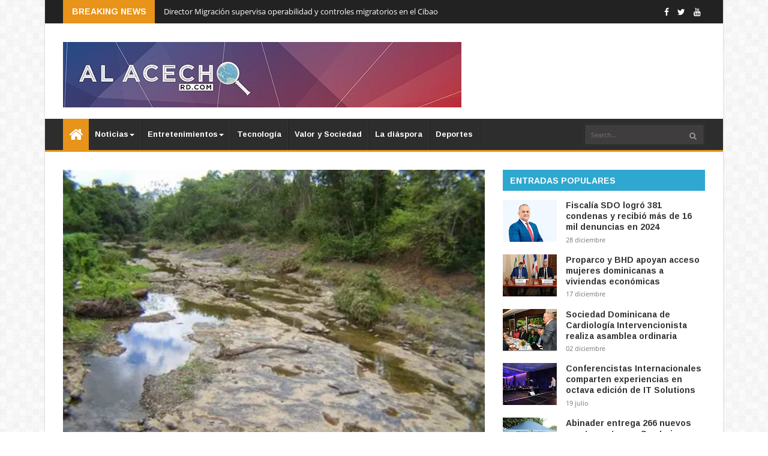

--- FILE ---
content_type: text/html; charset=utf-8
request_url: https://www.google.com/recaptcha/api2/aframe
body_size: 267
content:
<!DOCTYPE HTML><html><head><meta http-equiv="content-type" content="text/html; charset=UTF-8"></head><body><script nonce="RjrtW4SU4XljGLFmUZsgbg">/** Anti-fraud and anti-abuse applications only. See google.com/recaptcha */ try{var clients={'sodar':'https://pagead2.googlesyndication.com/pagead/sodar?'};window.addEventListener("message",function(a){try{if(a.source===window.parent){var b=JSON.parse(a.data);var c=clients[b['id']];if(c){var d=document.createElement('img');d.src=c+b['params']+'&rc='+(localStorage.getItem("rc::a")?sessionStorage.getItem("rc::b"):"");window.document.body.appendChild(d);sessionStorage.setItem("rc::e",parseInt(sessionStorage.getItem("rc::e")||0)+1);localStorage.setItem("rc::h",'1769155199978');}}}catch(b){}});window.parent.postMessage("_grecaptcha_ready", "*");}catch(b){}</script></body></html>

--- FILE ---
content_type: text/javascript; charset=UTF-8
request_url: http://www.alacechord.com/feeds/posts/default/-/Portada?alt=json-in-script&max-results=6&callback=jQuery22405646901162094147_1769155193257&_=1769155193258
body_size: 17627
content:
// API callback
jQuery22405646901162094147_1769155193257({"version":"1.0","encoding":"UTF-8","feed":{"xmlns":"http://www.w3.org/2005/Atom","xmlns$openSearch":"http://a9.com/-/spec/opensearchrss/1.0/","xmlns$blogger":"http://schemas.google.com/blogger/2008","xmlns$georss":"http://www.georss.org/georss","xmlns$gd":"http://schemas.google.com/g/2005","xmlns$thr":"http://purl.org/syndication/thread/1.0","id":{"$t":"tag:blogger.com,1999:blog-8230048050370660331"},"updated":{"$t":"2026-01-22T16:20:47.477-04:00"},"category":[{"term":"Nacionales"},{"term":"Portada"},{"term":"Noticias"},{"term":"De la diáspora"},{"term":"El mundo"},{"term":"Política"},{"term":"Economía"},{"term":"Deportes"},{"term":"Provinciales"},{"term":"Salud"},{"term":"Familia y sociedad"},{"term":"Entretenimiento"},{"term":"Viajes y turismo"},{"term":"Diversión"},{"term":"Personaje del día"},{"term":"Tecnología"},{"term":"Novedades"},{"term":"Portad"},{"term":"Noticias Provinciales"},{"term":"Noticias Salud"},{"term":"PORTADA. Noticias"},{"term":"Politica"},{"term":"Nacionale"},{"term":"De la Deportes"},{"term":"Naturalizacion Espanola"},{"term":"El Artistico"},{"term":"Centro Cultural Banreservas"},{"term":"Galeria 360"},{"term":"Germana Quintana"},{"term":"PSOE"},{"term":"Pilar Cancela"},{"term":"Teatro Gayumba"},{"term":"Teatro Las Mascaras"},{"term":"Alma de Acero"},{"term":"Cine Dominicano"}],"title":{"type":"text","$t":"Al Acecho RD"},"subtitle":{"type":"html","$t":"Periódico digital que reseña informaciones del acontecer nacional e internacional con veracidad e imparcialidad. Tiene como objetivo informar e ilustrar.\nPara enviar comentarios escribanos a: domingodelpilar@gmail.com y a alacechord@gmail.com"},"link":[{"rel":"http://schemas.google.com/g/2005#feed","type":"application/atom+xml","href":"http:\/\/www.alacechord.com\/feeds\/posts\/default"},{"rel":"self","type":"application/atom+xml","href":"http:\/\/www.blogger.com\/feeds\/8230048050370660331\/posts\/default\/-\/Portada?alt=json-in-script\u0026max-results=6"},{"rel":"alternate","type":"text/html","href":"http:\/\/www.alacechord.com\/search\/label\/Portada"},{"rel":"hub","href":"http://pubsubhubbub.appspot.com/"},{"rel":"next","type":"application/atom+xml","href":"http:\/\/www.blogger.com\/feeds\/8230048050370660331\/posts\/default\/-\/Portada\/-\/Portada?alt=json-in-script\u0026start-index=7\u0026max-results=6"}],"author":[{"name":{"$t":"Domingo Del Pilar "},"uri":{"$t":"http:\/\/www.blogger.com\/profile\/15858384403303727369"},"email":{"$t":"noreply@blogger.com"},"gd$image":{"rel":"http://schemas.google.com/g/2005#thumbnail","width":"26","height":"26","src":"\/\/blogger.googleusercontent.com\/img\/b\/R29vZ2xl\/AVvXsEiNgQxdwpEzvxsCDh6uyGQNh2nmdBjt_hsPws3JAsmjM-m06QXAX-eH8KClLSsluWItdSQTIvz8Mg_SK8TZ0ldPI0kKv7F2ofwhj5_I9w2vH_C91M_Mj1TZydBdS4pkEg\/s42\/domingo+del+pilar+2.jpg"}}],"generator":{"version":"7.00","uri":"http://www.blogger.com","$t":"Blogger"},"openSearch$totalResults":{"$t":"20331"},"openSearch$startIndex":{"$t":"1"},"openSearch$itemsPerPage":{"$t":"6"},"entry":[{"id":{"$t":"tag:blogger.com,1999:blog-8230048050370660331.post-3934373123447338406"},"published":{"$t":"2026-01-22T16:20:00.007-04:00"},"updated":{"$t":"2026-01-22T16:20:47.409-04:00"},"category":[{"scheme":"http://www.blogger.com/atom/ns#","term":"Nacionales"},{"scheme":"http://www.blogger.com/atom/ns#","term":"Noticias"},{"scheme":"http://www.blogger.com/atom/ns#","term":"Portada"}],"title":{"type":"text","$t":"Director Migración supervisa operabilidad y controles migratorios en el Cibao"},"content":{"type":"html","$t":"\u003Cp class=\"MsoNoSpacing\" style=\"caret-color: rgb(0, 0, 0); margin-bottom: 0px; margin-top: 0px; text-align: justify; text-decoration-style: solid; text-decoration-thickness: auto;\"\u003E\u003Cspan style=\"font-family: arial;\"\u003E\u003C\/span\u003E\u003C\/p\u003E\u003Cdiv class=\"separator\" style=\"clear: both; text-align: center;\"\u003E\u003Cspan style=\"font-family: arial;\"\u003E\u003Ca href=\"https:\/\/blogger.googleusercontent.com\/img\/b\/R29vZ2xl\/AVvXsEh2KSdSouoYtI3E0MQm6tLxFU48UUqKfYMrQDmOlf5RLBmhHw63cSM_F5Zy_3r-XKvGSZt9JEMt9jxoD5TxWzvHwNy0NiKjqzNVIiMa1vsP2X-A4ar6bhAWC_cbZ4cQf6DLBQ8PWu6vbTwxs1z7Rv5fh1vxFQTJ3l5iy7Xn0JvTGsoBH-dSQfbiK0K8mxj-\/s4160\/foto%20nota%20de%20prensa%2021%20de%20enero%20del%20an%CC%83o%202026.jpeg\" imageanchor=\"1\" style=\"clear: left; float: left; margin-bottom: 1em; margin-right: 1em;\"\u003E\u003Cimg border=\"0\" data-original-height=\"2774\" data-original-width=\"4160\" height=\"213\" src=\"https:\/\/blogger.googleusercontent.com\/img\/b\/R29vZ2xl\/AVvXsEh2KSdSouoYtI3E0MQm6tLxFU48UUqKfYMrQDmOlf5RLBmhHw63cSM_F5Zy_3r-XKvGSZt9JEMt9jxoD5TxWzvHwNy0NiKjqzNVIiMa1vsP2X-A4ar6bhAWC_cbZ4cQf6DLBQ8PWu6vbTwxs1z7Rv5fh1vxFQTJ3l5iy7Xn0JvTGsoBH-dSQfbiK0K8mxj-\/s320\/foto%20nota%20de%20prensa%2021%20de%20enero%20del%20an%CC%83o%202026.jpeg\" width=\"320\" \/\u003E\u003C\/a\u003E\u003C\/span\u003E\u003C\/div\u003E\u003Cspan style=\"font-family: arial;\"\u003E\u003Cb\u003ESALCEDO\/SANTIAGO.-\u003Cspan class=\"Apple-converted-space\"\u003E\u0026nbsp;\u003C\/span\u003E\u003C\/b\u003EEl director general de Migración, Vicealmirante Luis Rafael Lee Ballester, ARD., desarrolló una agenda de trabajo en la región del Cibao, con el objetivo de supervisar las operaciones migratorias y fortalecer la interoperabilidad institucional. La gira inició en Salcedo, provincia Hermanas Mirabal, y concluyó en el Centro de Procesamiento Migratorio de Santiago de los Caballeros.\u003Cbr \/\u003E\u003Cbr \/\u003E\u003C\/span\u003E\u003Cp\u003E\u003C\/p\u003E\u003Cp class=\"MsoNoSpacing\" style=\"caret-color: rgb(0, 0, 0); margin-bottom: 0px; margin-top: 0px; text-align: justify; text-decoration-style: solid; text-decoration-thickness: auto;\"\u003E\u003Cspan style=\"font-family: arial;\"\u003EDurante su visita, el Vicealmirante Lee Ballester sostuvo reuniones de coordinación con las autoridades civiles, militares y policiales, destacando la importancia de la colaboración interinstitucional para controlar la inmigración irregular. En la sede de la Gobernación provincial Hermanas Mirabal, se reunió con la gobernadora Lisette Nicasio y la magistrada Zoila Rodríguez, procuradora fiscal de la demarcación, para discutir estrategias conjuntas.\u003C\/span\u003E\u003C\/p\u003E\u003Cp class=\"MsoNoSpacing\" style=\"caret-color: rgb(0, 0, 0); margin-bottom: 0px; margin-top: 0px; text-align: justify; text-decoration-style: solid; text-decoration-thickness: auto;\"\u003E\u003Cspan style=\"font-family: arial;\"\u003E\u0026nbsp;\u003C\/span\u003E\u003C\/p\u003E\u003Cp class=\"MsoNoSpacing\" style=\"caret-color: rgb(0, 0, 0); margin-bottom: 0px; margin-top: 0px; text-align: justify; text-decoration-style: solid; text-decoration-thickness: auto;\"\u003E\u003Cspan style=\"font-family: arial;\"\u003EEn Santiago, el director de Migración se reunió con el general de la Policía Juan Bautista Jiménez Reynoso, director regional del Cibao Central, quien reiteró la disposición de la institución de respaldar las directrices de la DGM. También se reunió con la gobernadora provincial de Santiago, Rosa Santos, quien valoró las acciones de control migratorio que se desarrollan en la demarcación.\u003C\/span\u003E\u003C\/p\u003E\u003Cp class=\"MsoNoSpacing\" style=\"caret-color: rgb(0, 0, 0); margin-bottom: 0px; margin-top: 0px; text-align: justify; text-decoration-style: solid; text-decoration-thickness: auto;\"\u003E\u003Cspan style=\"font-family: arial;\"\u003E\u0026nbsp;\u003C\/span\u003E\u003C\/p\u003E\u003Cp class=\"MsoNoSpacing\" style=\"caret-color: rgb(0, 0, 0); margin-bottom: 0px; margin-top: 0px; text-align: justify; text-decoration-style: solid; text-decoration-thickness: auto;\"\u003E\u003Cspan style=\"font-family: arial;\"\u003EEl Vicealmirante Lee Ballester anunció que los operativos se ejecutarán en toda la provincia Hermanas Mirabal, incluyendo el municipio cabecera, Villa Tapia, Tenares, Jamao al Norte y localidades donde los informes de inteligencia identifiquen asentamientos de extranjeros en condición migratoria irregular. Reiteró que la DGM actúa con estricto respeto a la autoridad, a la dignidad de las personas y a los derechos humanos.\u003C\/span\u003E\u003C\/p\u003E\u003Cdiv class=\"separator\" style=\"clear: both; text-align: center;\"\u003E\u003Ca href=\"https:\/\/blogger.googleusercontent.com\/img\/b\/R29vZ2xl\/AVvXsEg3sPCx0j4AINmmU1EsTxY1AZEWhVOtgygQZfCCTvV523Ksn8LQfEiz969p9jdAJU-ZyMoLiGPhs3CvJoRX5-BXi1Ao6ZJT7pWFC85BYaYVaDK7j94zvamLMPCNv4JcNm3FsHPZaKlaWNyEEBx6hzXZ52iJ33ad-F2dIJG2yQyW_ut5M7zDb7q_8z7iDxvk\/s4160\/4f6331ee-5843-4528-9c41-028821647ae3.jpeg\" imageanchor=\"1\" style=\"clear: right; float: right; margin-bottom: 1em; margin-left: 1em;\"\u003E\u003Cimg border=\"0\" data-original-height=\"2774\" data-original-width=\"4160\" height=\"213\" src=\"https:\/\/blogger.googleusercontent.com\/img\/b\/R29vZ2xl\/AVvXsEg3sPCx0j4AINmmU1EsTxY1AZEWhVOtgygQZfCCTvV523Ksn8LQfEiz969p9jdAJU-ZyMoLiGPhs3CvJoRX5-BXi1Ao6ZJT7pWFC85BYaYVaDK7j94zvamLMPCNv4JcNm3FsHPZaKlaWNyEEBx6hzXZ52iJ33ad-F2dIJG2yQyW_ut5M7zDb7q_8z7iDxvk\/s320\/4f6331ee-5843-4528-9c41-028821647ae3.jpeg\" width=\"320\" \/\u003E\u003C\/a\u003E\u003C\/div\u003E\u003Cp\u003E\u003C\/p\u003E\u003Cp class=\"MsoNoSpacing\" style=\"caret-color: rgb(0, 0, 0); margin-bottom: 0px; margin-top: 0px; text-align: justify; text-decoration-style: solid; text-decoration-thickness: auto;\"\u003E\u003Cspan style=\"font-family: arial;\"\u003E\u0026nbsp;\u003C\/span\u003E\u003C\/p\u003E\u003Cp class=\"MsoNoSpacing\" style=\"caret-color: rgb(0, 0, 0); margin-bottom: 0px; margin-top: 0px; text-align: justify; text-decoration-style: solid; text-decoration-thickness: auto;\"\u003E\u003Cspan style=\"font-family: arial;\"\u003ELa DGM ha desplegado nuevos agentes de interdicción para cubrir con su presencia, el trabajo que Migración viene haciendo en todo el territorio nacional. En la semana pasada, fueron procesados más de 9,400 inmigrantes y deportadas más de 9,100 personas a través de los distintos puntos de control migratorio del país.\u003C\/span\u003E\u003C\/p\u003E\u003Cp class=\"MsoNoSpacing\" style=\"caret-color: rgb(0, 0, 0); margin-bottom: 0px; margin-top: 0px; text-align: justify; text-decoration-style: solid; text-decoration-thickness: auto;\"\u003E\u003Cspan style=\"font-family: arial;\"\u003E\u0026nbsp;\u003C\/span\u003E\u003C\/p\u003E\u003Cp class=\"MsoNoSpacing\" style=\"caret-color: rgb(0, 0, 0); margin-bottom: 0px; margin-top: 0px; text-align: justify; text-decoration-style: solid; text-decoration-thickness: auto;\"\u003E\u003Cspan style=\"font-family: arial;\"\u003EEl director de Migración indicó que se está realizando una auditoría de procesos que abarca la supervisión de los operativos de interdicción, el cumplimiento del protocolo hospitalario y el funcionamiento del centro de procesamiento, con el objetivo de garantizar el respeto a los derechos humanos. También se inspeccionan las salas de estancia donde se alojan menores de edad, en coordinación con el CONANI y UNICEF.\u003C\/span\u003E\u003C\/p\u003E\u003Cp class=\"MsoNoSpacing\" style=\"caret-color: rgb(0, 0, 0); margin-bottom: 0px; margin-top: 0px; text-align: justify; text-decoration-style: solid; text-decoration-thickness: auto;\"\u003E\u003Cspan style=\"font-family: arial;\"\u003E\u0026nbsp;\u003C\/span\u003E\u003C\/p\u003E\u003Cp class=\"MsoNoSpacing\" style=\"caret-color: rgb(0, 0, 0); margin-bottom: 0px; margin-top: 0px; text-align: justify; text-decoration-style: solid; text-decoration-thickness: auto;\"\u003E\u003Cspan style=\"font-family: arial;\"\u003EEl Vicealmirante Lee Ballester llamó a los empresarios y propietarios de negocios, a cumplir con la Ley General de Migración No. 285-04, en especial en lo relativo a la contratación de mano de obra extranjera. Reiteró que la DGM mantiene una labor permanente de monitoreo de los empleados extranjeros en los distintos sectores comerciales, advirtiendo que no se permitirá la contratación de personas en condición migratoria irregular.\u003C\/span\u003E\u003C\/p\u003E"},"link":[{"rel":"replies","type":"application/atom+xml","href":"http:\/\/www.alacechord.com\/feeds\/3934373123447338406\/comments\/default","title":"Enviar comentarios"},{"rel":"replies","type":"text/html","href":"http:\/\/www.alacechord.com\/2026\/01\/director-migracion-supervisa.html#comment-form","title":"0 comentarios"},{"rel":"edit","type":"application/atom+xml","href":"http:\/\/www.blogger.com\/feeds\/8230048050370660331\/posts\/default\/3934373123447338406"},{"rel":"self","type":"application/atom+xml","href":"http:\/\/www.blogger.com\/feeds\/8230048050370660331\/posts\/default\/3934373123447338406"},{"rel":"alternate","type":"text/html","href":"http:\/\/www.alacechord.com\/2026\/01\/director-migracion-supervisa.html","title":"Director Migración supervisa operabilidad y controles migratorios en el Cibao"}],"author":[{"name":{"$t":"Domingo Del Pilar "},"uri":{"$t":"http:\/\/www.blogger.com\/profile\/15858384403303727369"},"email":{"$t":"noreply@blogger.com"},"gd$image":{"rel":"http://schemas.google.com/g/2005#thumbnail","width":"26","height":"26","src":"\/\/blogger.googleusercontent.com\/img\/b\/R29vZ2xl\/AVvXsEiNgQxdwpEzvxsCDh6uyGQNh2nmdBjt_hsPws3JAsmjM-m06QXAX-eH8KClLSsluWItdSQTIvz8Mg_SK8TZ0ldPI0kKv7F2ofwhj5_I9w2vH_C91M_Mj1TZydBdS4pkEg\/s42\/domingo+del+pilar+2.jpg"}}],"media$thumbnail":{"xmlns$media":"http://search.yahoo.com/mrss/","url":"https:\/\/blogger.googleusercontent.com\/img\/b\/R29vZ2xl\/AVvXsEh2KSdSouoYtI3E0MQm6tLxFU48UUqKfYMrQDmOlf5RLBmhHw63cSM_F5Zy_3r-XKvGSZt9JEMt9jxoD5TxWzvHwNy0NiKjqzNVIiMa1vsP2X-A4ar6bhAWC_cbZ4cQf6DLBQ8PWu6vbTwxs1z7Rv5fh1vxFQTJ3l5iy7Xn0JvTGsoBH-dSQfbiK0K8mxj-\/s72-c\/foto%20nota%20de%20prensa%2021%20de%20enero%20del%20an%CC%83o%202026.jpeg","height":"72","width":"72"},"thr$total":{"$t":"0"}},{"id":{"$t":"tag:blogger.com,1999:blog-8230048050370660331.post-883253600325076682"},"published":{"$t":"2026-01-22T16:11:00.008-04:00"},"updated":{"$t":"2026-01-22T16:11:59.490-04:00"},"category":[{"scheme":"http://www.blogger.com/atom/ns#","term":"Nacionales"},{"scheme":"http://www.blogger.com/atom/ns#","term":"Noticias"},{"scheme":"http://www.blogger.com/atom/ns#","term":"Portada"}],"title":{"type":"text","$t":"Reitera jueces del TC  trabajan por una justicia accesible, efectiva y oportuna"},"content":{"type":"html","$t":"\u003Cp style=\"caret-color: rgb(0, 0, 0); line-height: normal; margin: 0cm 0cm 0.0001pt; text-align: justify; text-decoration-style: solid; text-decoration-thickness: auto;\"\u003E\u003Cspan style=\"font-family: arial;\"\u003EEl presidente del Tribunal Constitucional, magistrado Napoleón R. Estévez Lavandier, reiteró que la justicia constitucional accesible, efectiva y oportuna sigue siendo el norte de la función jurisdiccional de los jueces de esta alta corte.\u0026nbsp;\u003C\/span\u003E\u003C\/p\u003E\u003Cdiv class=\"separator\" style=\"clear: both; text-align: center;\"\u003E\u003Cspan style=\"font-family: arial;\"\u003E\u003Ca href=\"https:\/\/blogger.googleusercontent.com\/img\/b\/R29vZ2xl\/AVvXsEg5BpXle8VBTdqNqHhihUBz-WWXg6bP2LcTJbV9IUzFQYkoFUywM4hkNclCtF0F-1lXGcVjAVVsXha9vffv3tUJCzEwo1wTcOq793qr2yWPYX-57IyOA0UufvHmar5V1EpiPX_Dg0rdLDfAOuaCqOeje-7xcqlHiC9fh92ULPP7tjPmkwzOgYJwLZs7r60k\/s367\/IMG-20260122-WA0052-367x215.webp\" imageanchor=\"1\" style=\"clear: left; float: left; margin-bottom: 1em; margin-right: 1em;\"\u003E\u003Cimg border=\"0\" data-original-height=\"215\" data-original-width=\"367\" height=\"187\" src=\"https:\/\/blogger.googleusercontent.com\/img\/b\/R29vZ2xl\/AVvXsEg5BpXle8VBTdqNqHhihUBz-WWXg6bP2LcTJbV9IUzFQYkoFUywM4hkNclCtF0F-1lXGcVjAVVsXha9vffv3tUJCzEwo1wTcOq793qr2yWPYX-57IyOA0UufvHmar5V1EpiPX_Dg0rdLDfAOuaCqOeje-7xcqlHiC9fh92ULPP7tjPmkwzOgYJwLZs7r60k\/s320\/IMG-20260122-WA0052-367x215.webp\" width=\"320\" \/\u003E\u003C\/a\u003E\u003C\/span\u003E\u003C\/div\u003E\u003Cspan style=\"font-family: arial;\"\u003E\u003Cbr \/\u003E\u003C\/span\u003E\u003Cp\u003E\u003C\/p\u003E\u003Cp style=\"caret-color: rgb(0, 0, 0); line-height: normal; margin: 0cm 0cm 0.0001pt; text-align: justify; text-decoration-style: solid; text-decoration-thickness: auto;\"\u003E\u003Cspan style=\"font-family: arial;\"\u003E\u003Cbr \/\u003E\u003C\/span\u003E\u003C\/p\u003E\u003Cp style=\"caret-color: rgb(0, 0, 0); line-height: normal; margin: 0cm 0cm 0.0001pt; text-align: justify; text-decoration-style: solid; text-decoration-thickness: auto;\"\u003E\u003Cspan style=\"font-family: arial;\"\u003EAfirmó que esto puede comprobarse mediante los resultados obtenidos durante el año 2025, con sentencias enfocadas en la protección de los derechos constitucionales.\u003C\/span\u003E\u003C\/p\u003E\u003Cp style=\"caret-color: rgb(0, 0, 0); line-height: normal; margin: 0cm 0cm 0.0001pt; text-align: justify; text-decoration-style: solid; text-decoration-thickness: auto;\"\u003E\u003Cspan style=\"font-family: arial;\"\u003E\u0026nbsp;\u003C\/span\u003E\u003C\/p\u003E\u003Cp style=\"caret-color: rgb(0, 0, 0); line-height: normal; margin: 0cm 0cm 0.0001pt; text-align: justify; text-decoration-style: solid; text-decoration-thickness: auto;\"\u003E\u003Cspan style=\"font-family: arial;\"\u003EAl pronunciar el discurso de rendición de cuentas de su gestión durante el año 2025, en la audiencia solemne realizada con motivo del décimo cuarto aniversario del órgano jurisdiccional, que contó con la presencia de la vicepresidenta de la República, Raquel Peña,\u0026nbsp;el magistrado Estévez Lavandier recordó que, en el ámbito de la justicia constitucional, expedir una decisión de manera oportuna es una condición esencial para hacer valer la eficacia y la legitimidad de la función jurisdiccional del TC.\u003C\/span\u003E\u003C\/p\u003E\u003Cp style=\"caret-color: rgb(0, 0, 0); line-height: normal; margin: 0cm 0cm 0.0001pt; text-align: justify; text-decoration-style: solid; text-decoration-thickness: auto;\"\u003E\u003Cspan style=\"font-family: arial;\"\u003E\u0026nbsp;\u003C\/span\u003E\u003C\/p\u003E\u003Cp style=\"caret-color: rgb(0, 0, 0); line-height: normal; margin: 0cm 0cm 0.0001pt; text-align: justify; text-decoration-style: solid; text-decoration-thickness: auto;\"\u003E\u003Cspan style=\"font-family: arial;\"\u003EResaltó que cuando la justicia constitucional interviene a tiempo, es porque está cumpliendo con su cometido y evitando que los efectos de una norma inconstitucional se perpetúen o que una vulneración de derechos se torne irreparable.\u003Cspan class=\"Apple-converted-space\"\u003E\u0026nbsp;\u003C\/span\u003E\u003C\/span\u003E\u003C\/p\u003E\u003Cp style=\"caret-color: rgb(0, 0, 0); line-height: normal; margin: 0cm 0cm 0.0001pt; text-align: justify; text-decoration-style: solid; text-decoration-thickness: auto;\"\u003E\u003Cspan style=\"font-family: arial;\"\u003E\u0026nbsp;\u003C\/span\u003E\u003C\/p\u003E\u003Cp style=\"caret-color: rgb(0, 0, 0); line-height: normal; margin: 0cm 0cm 0.0001pt; text-align: justify; text-decoration-style: solid; text-decoration-thickness: auto;\"\u003E\u003Cspan style=\"font-family: arial;\"\u003E«Por estas y otras tantas razones, es importante precisar que en esta sede constitucional no se\u0026nbsp;posterga el debate de los expedientes en razón de su envergadura o controversia. Si alguna dilación ha existido, ha sido la excepción necesaria para forjar los consensos de una mayoría calificada, sin que esto haya mermado nuestra capacidad de respuesta», destacó.\u003C\/span\u003E\u003C\/p\u003E\u003Cp style=\"caret-color: rgb(0, 0, 0); line-height: normal; margin: 0cm 0cm 0.0001pt; text-align: justify; text-decoration-style: solid; text-decoration-thickness: auto;\"\u003E\u003Cspan style=\"font-family: arial;\"\u003E\u0026nbsp;\u003C\/span\u003E\u003C\/p\u003E\u003Cp style=\"caret-color: rgb(0, 0, 0); line-height: normal; margin: 0cm 0cm 0.0001pt; text-align: justify; text-decoration-style: solid; text-decoration-thickness: auto;\"\u003E\u003Cspan style=\"font-family: arial;\"\u003EEl presidente del TC informó que durante el 2025 esa alta corte emitió 1,812 decisiones en diversas áreas del derecho, que responden a 1,809 expedientes resueltos, superando el registro de 1,249 alcanzado en 2024, hasta entonces la cifra más elevada de la historia.\u003C\/span\u003E\u003C\/p\u003E\u003Cp style=\"caret-color: rgb(0, 0, 0); line-height: normal; margin: 0cm 0cm 0.0001pt; text-align: justify; text-decoration-style: solid; text-decoration-thickness: auto;\"\u003E\u003Cspan style=\"font-family: arial;\"\u003E\u0026nbsp;\u003C\/span\u003E\u003C\/p\u003E\u003Cp style=\"caret-color: rgb(0, 0, 0); line-height: normal; margin: 0cm 0cm 0.0001pt; text-align: justify; text-decoration-style: solid; text-decoration-thickness: auto;\"\u003E\u003Cspan style=\"font-family: arial;\"\u003EIgualmente, en 2025 la capacidad de respuesta del Tribunal Constitucional en cuanto al fallo de expedientes recibidos fue de un 99.3 %, cumpliendo así con las metas trazadas en el plan estratégico para reducir la mora judicial.\u003C\/span\u003E\u003C\/p\u003E\u003Cp style=\"caret-color: rgb(0, 0, 0); line-height: normal; margin: 0cm 0cm 0.0001pt; text-align: justify; text-decoration-style: solid; text-decoration-thickness: auto;\"\u003E\u003Cspan style=\"font-family: arial;\"\u003E\u0026nbsp;\u003C\/span\u003E\u003C\/p\u003E\u003Cp style=\"caret-color: rgb(0, 0, 0); line-height: normal; margin: 0cm 0cm 0.0001pt; text-align: justify; text-decoration-style: solid; text-decoration-thickness: auto;\"\u003E\u003Cspan style=\"font-family: arial;\"\u003E«Tal como anunciamos en la rendición de cuentas anterior, nos propusimos avanzar más allá de nuestras propias marcas institucionales, y hoy podemos afirmar, con satisfacción, que ese compromiso ha sido cumplido. Lo anticipamos: ¡hemos logrado superarnos!», enfatizó.\u003C\/span\u003E\u003C\/p\u003E\u003Cp style=\"caret-color: rgb(0, 0, 0); line-height: normal; margin: 0cm 0cm 0.0001pt; text-align: justify; text-decoration-style: solid; text-decoration-thickness: auto;\"\u003E\u003Cspan style=\"font-family: arial;\"\u003E\u0026nbsp;\u003C\/span\u003E\u003C\/p\u003E\u003Cp style=\"caret-color: rgb(0, 0, 0); line-height: normal; margin: 0cm 0cm 0.0001pt; text-align: justify; text-decoration-style: solid; text-decoration-thickness: auto;\"\u003E\u003Cspan style=\"font-family: arial;\"\u003E\u003Cspan lang=\"ES\"\u003EEntre los temas resueltos en 2025, destacan 646 en materia civil,\u003Cspan class=\"Apple-converted-space\"\u003E\u0026nbsp;\u003C\/span\u003E\u003C\/span\u003E383 en penal, 442 en administrativa, 193 en inmobiliaria, 136 laboral, 17 en materia electoral y 22 en internacional. Estas cifras son resultado del esfuerzo conjunto y de la colaboración armoniosa que caracteriza al pleno de la sede constitucional.\u003C\/span\u003E\u003C\/p\u003E\u003Cp style=\"caret-color: rgb(0, 0, 0); line-height: normal; margin: 0cm 0cm 0.0001pt; text-align: justify; text-decoration-style: solid; text-decoration-thickness: auto;\"\u003E\u003Cspan style=\"font-family: arial;\"\u003E\u0026nbsp;\u003C\/span\u003E\u003C\/p\u003E\u003Cp style=\"caret-color: rgb(0, 0, 0); line-height: normal; margin: 0cm 0cm 0.0001pt; text-align: justify; text-decoration-style: solid; text-decoration-thickness: auto;\"\u003E\u003Cspan style=\"font-family: arial;\"\u003E«\u003Cspan style=\"color: #242424;\"\u003ESomos conscientes de que algunos de estos fallos suscitaron controversia. Sin embargo, lejos de inquietarnos, asumimos esta situación como un signo de fortaleza democrática, haciendo nuestro el espíritu de Voltaire, quien en su célebre frase expresaba: “Puedo no estar de acuerdo con lo que dices, pero defenderé hasta la muerte tu derecho a decirlo”», afirmó.\u003C\/span\u003E\u003C\/span\u003E\u003C\/p\u003E\u003Cp style=\"caret-color: rgb(0, 0, 0); line-height: normal; margin: 0cm 0cm 0.0001pt; text-align: justify; text-decoration-style: solid; text-decoration-thickness: auto;\"\u003E\u003Cspan style=\"color: #242424;\"\u003E\u003Cspan style=\"font-family: arial;\"\u003E\u0026nbsp;\u003C\/span\u003E\u003C\/span\u003E\u003C\/p\u003E\u003Cp style=\"caret-color: rgb(0, 0, 0); line-height: normal; margin: 0cm 0cm 0.0001pt; text-align: justify; text-decoration-style: solid; text-decoration-thickness: auto;\"\u003E\u003Cspan style=\"font-family: arial;\"\u003E\u003Cspan style=\"color: #242424;\"\u003EAgregó que\u003Cspan class=\"Apple-converted-space\"\u003E\u0026nbsp;\u003C\/span\u003E\u003C\/span\u003E«el Tribunal Constitucional\u003Cspan class=\"Apple-converted-space\"\u003E\u0026nbsp;\u003C\/span\u003E\u003Cspan style=\"border: 1pt windowtext; padding: 0cm;\"\u003Econtinuará ejerciendo su función con independencia y firmeza, consciente de que defender la Constitución implica también salvaguardar el espacio democrático donde las ideas pueden debatirse libremente y donde el respeto, la razón y el derecho prevalecen como fundamentos de nuestra convivencia\u003C\/span\u003E».\u003Cspan style=\"color: #242424;\"\u003E\u003C\/span\u003E\u003C\/span\u003E\u003C\/p\u003E\u003Cp style=\"caret-color: rgb(0, 0, 0); line-height: normal; margin: 0cm 0cm 0.0001pt 36pt; text-decoration-style: solid; text-decoration-thickness: auto;\"\u003E\u003Cspan style=\"color: #242424;\"\u003E\u003Cspan style=\"font-family: arial;\"\u003E\u0026nbsp;\u003C\/span\u003E\u003C\/span\u003E\u003C\/p\u003E\u003Cp style=\"caret-color: rgb(0, 0, 0); line-height: normal; margin: 0cm 0cm 0.0001pt; text-align: justify; text-decoration-style: solid; text-decoration-thickness: auto;\"\u003E\u003Cspan style=\"color: #242424;\"\u003E\u003Cspan style=\"font-family: arial;\"\u003ETambién agradeció a Dios por permitirle ser parte esencial del fortalecimiento y la construcción de la democracia constitucional de la República Dominicana junto a los jueces que completan el pleno de esa alta corte.\u003C\/span\u003E\u003C\/span\u003E\u003C\/p\u003E\u003Cp style=\"caret-color: rgb(0, 0, 0); line-height: normal; margin: 0cm 0cm 0.0001pt; text-align: justify; text-decoration-style: solid; text-decoration-thickness: auto;\"\u003E\u003Cspan style=\"color: #242424;\"\u003E\u003Cspan style=\"font-family: arial;\"\u003E\u0026nbsp;\u003C\/span\u003E\u003C\/span\u003E\u003C\/p\u003E\u003Cp style=\"caret-color: rgb(0, 0, 0); line-height: normal; margin: 0cm 0cm 0.0001pt; text-align: justify; text-decoration-style: solid; text-decoration-thickness: auto;\"\u003E\u003Cb\u003E\u003Cspan style=\"color: #242424;\"\u003E\u003Cspan style=\"font-family: arial;\"\u003EOtros temas relevantes\u003C\/span\u003E\u003C\/span\u003E\u003C\/b\u003E\u003C\/p\u003E\u003Cp style=\"caret-color: rgb(0, 0, 0); line-height: normal; margin: 0cm 0cm 0.0001pt; text-align: justify; text-decoration-style: solid; text-decoration-thickness: auto;\"\u003E\u003Cspan style=\"font-family: arial;\"\u003EEl presidente del TC anunció la puesta en marcha de un proyecto entre la Suprema Corte de Justicia y el Tribunal Constitucional, iniciativa que permite la tramitación y remisión digital de los recursos de revisión constitucional de decisiones jurisdiccionales.\u003Cu\u003E\u003C\/u\u003E\u003C\/span\u003E\u003C\/p\u003E\u003Cp style=\"caret-color: rgb(0, 0, 0); line-height: normal; margin: 0cm 0cm 0.0001pt; text-align: justify; text-decoration-style: solid; text-decoration-thickness: auto;\"\u003E\u003Cspan style=\"font-family: arial;\"\u003E\u0026nbsp;\u003C\/span\u003E\u003C\/p\u003E\u003Cp style=\"caret-color: rgb(0, 0, 0); line-height: normal; margin: 0cm 0cm 0.0001pt; text-align: justify; text-decoration-style: solid; text-decoration-thickness: auto;\"\u003E\u003Cspan style=\"font-family: arial;\"\u003ETambién destacó la continuidad y optimización de la plataforma Mi TCRD y la implementación plena de la firma digital cualificada.\u003C\/span\u003E\u003C\/p\u003E\u003Cp style=\"caret-color: rgb(0, 0, 0); line-height: normal; margin: 0cm 0cm 0.0001pt; text-align: justify; text-decoration-style: solid; text-decoration-thickness: auto;\"\u003E\u003Cspan style=\"font-family: arial;\"\u003E\u0026nbsp;\u003C\/span\u003E\u003C\/p\u003E\u003Cp style=\"caret-color: rgb(0, 0, 0); line-height: normal; margin: 0cm 0cm 0.0001pt; text-align: justify; text-decoration-style: solid; text-decoration-thickness: auto;\"\u003E\u003Cspan style=\"font-family: arial;\"\u003EResaltó que esos avances se inscriben en el marco del eje estratégico de transformación digital de los servicios, concebido como uno de los pilares fundamentales de nuestro plan estratégico institucional y como parte esencial de los objetivos trazados para el 2025, reflejados en el lema constitucional de una «justicia accesible, eficiente y digital».\u003C\/span\u003E\u003C\/p\u003E\u003Cp style=\"caret-color: rgb(0, 0, 0); line-height: normal; margin: 0cm 0cm 0.0001pt; text-align: justify; text-decoration-style: solid; text-decoration-thickness: auto;\"\u003E\u003Cspan style=\"font-family: arial;\"\u003E\u0026nbsp;\u003C\/span\u003E\u003C\/p\u003E\u003Cp class=\"MsoNormal\" style=\"caret-color: rgb(0, 0, 0); line-height: normal; margin: 0cm 0cm 0.0001pt; text-align: justify; text-decoration-style: solid; text-decoration-thickness: auto;\"\u003E\u003Cspan style=\"font-family: arial;\"\u003EEn lo que se refiere al fortalecimiento institucional, el magistrado Estévez Lavandier destacó que para el período 2025–2028, esa alta corte puso en marcha un ambicioso plan estratégico destinado a servir como eje rector de la gestión institucional, y que desde su implementación se ha convertido en una herramienta eficaz de planificación, ejecución y evaluación.\u003Cb\u003E\u003C\/b\u003E\u003C\/span\u003E\u003C\/p\u003E\u003Cp style=\"caret-color: rgb(0, 0, 0); line-height: normal; margin: 0cm 0cm 0.0001pt; text-align: justify; text-decoration-style: solid; text-decoration-thickness: auto;\"\u003E\u003Cspan style=\"font-family: arial;\"\u003E\u0026nbsp;\u003C\/span\u003E\u003C\/p\u003E\u003Cp style=\"caret-color: rgb(0, 0, 0); line-height: normal; margin: 0cm 0cm 0.0001pt; text-align: justify; text-decoration-style: solid; text-decoration-thickness: auto;\"\u003E\u003Cspan style=\"font-family: arial;\"\u003EExplicó que esto incluye el primer Plan Anual de Compras y Contrataciones del TC, orientado a reforzar los procesos de adquisición para hacerlos más eficientes, debidamente planificados y alineados con los principios de legalidad, transparencia y uso racional de los recursos públicos.\u003C\/span\u003E\u003C\/p\u003E\u003Cp style=\"caret-color: rgb(0, 0, 0); line-height: normal; margin: 0cm 0cm 0.0001pt; text-align: justify; text-decoration-style: solid; text-decoration-thickness: auto;\"\u003E\u003Cspan style=\"font-family: arial;\"\u003E\u0026nbsp;\u003C\/span\u003E\u003C\/p\u003E\u003Cp style=\"caret-color: rgb(0, 0, 0); line-height: normal; margin: 0cm 0cm 0.0001pt; text-align: justify; text-decoration-style: solid; text-decoration-thickness: auto;\"\u003E\u003Cspan style=\"font-family: arial;\"\u003EEn 2025 el TC también fue sometido a diversas auditorías externas por distintos sistemas de gestión, cuyos resultados fueron altamente favorables, además de que se renovaron y actualizaron las certificaciones de las normas ISO internacionales.\u003C\/span\u003E\u003C\/p\u003E\u003Cp style=\"caret-color: rgb(0, 0, 0); line-height: normal; margin: 0cm 0cm 0.0001pt; text-align: justify; text-decoration-style: solid; text-decoration-thickness: auto;\"\u003E\u003Cspan style=\"font-family: arial;\"\u003E\u003Cbr \/\u003E\u003C\/span\u003E\u003C\/p\u003E\u003Cp style=\"caret-color: rgb(0, 0, 0); line-height: normal; margin: 0cm 0cm 0.0001pt; text-align: justify; text-decoration-style: solid; text-decoration-thickness: auto;\"\u003E\u003Cspan style=\"font-family: arial;\"\u003EEn el área de educación y capacitación, el presidente del TC informó que, a través del Centro de Estudios Constitucionales (CEC), la alta corte afianzó durante el año 2025 una labor orientada a promover\u003Cspan class=\"Apple-converted-space\"\u003E\u0026nbsp;\u003C\/span\u003Eel conocimiento del derecho constitucional y\u003Cspan class=\"Apple-converted-space\"\u003E\u0026nbsp;\u003C\/span\u003Ea fortalecer la capacitación de los servidores constitucionales, así como de la comunidad jurídica en general, con\u003Cspan class=\"Apple-converted-space\"\u003E\u0026nbsp;\u003C\/span\u003Ela implementación gradual de la enseñanza obligatoria de la Constitución en las instituciones de educación superior (IES).\u003C\/span\u003E\u003C\/p\u003E\u003Cdiv class=\"separator\" style=\"clear: both; text-align: center;\"\u003E\u003Cspan style=\"font-family: arial;\"\u003E\u003Ca href=\"https:\/\/blogger.googleusercontent.com\/img\/b\/R29vZ2xl\/AVvXsEiTIkt_9eY9VFGsBAbxOncExhvpRhlb2pniLexBIzvV-Bstia3WD8b1EGyMIxxt7YWhowvxWs0NEFRnKDCIg2qGpHkq_53A0b2Ph0Dq8retdYFE7CK_n1tv_UZSG-eKv2tNzeGZke2ZAK1stXu42BzZFwyzNTvq78ATNCm4CZ-eKFTs0GinILOEIL7he_KG\/s650\/WhatsApp-Image-2026-01-22-at-1.28.00-PM-650x400.webp\" imageanchor=\"1\" style=\"clear: right; float: right; margin-bottom: 1em; margin-left: 1em;\"\u003E\u003Cimg border=\"0\" data-original-height=\"400\" data-original-width=\"650\" height=\"197\" src=\"https:\/\/blogger.googleusercontent.com\/img\/b\/R29vZ2xl\/AVvXsEiTIkt_9eY9VFGsBAbxOncExhvpRhlb2pniLexBIzvV-Bstia3WD8b1EGyMIxxt7YWhowvxWs0NEFRnKDCIg2qGpHkq_53A0b2Ph0Dq8retdYFE7CK_n1tv_UZSG-eKv2tNzeGZke2ZAK1stXu42BzZFwyzNTvq78ATNCm4CZ-eKFTs0GinILOEIL7he_KG\/s320\/WhatsApp-Image-2026-01-22-at-1.28.00-PM-650x400.webp\" width=\"320\" \/\u003E\u003C\/a\u003E\u003C\/span\u003E\u003C\/div\u003E\u003Cspan style=\"font-family: arial;\"\u003E\u003Cbr \/\u003E\u003C\/span\u003E\u003Cp\u003E\u003C\/p\u003E\u003Cp style=\"caret-color: rgb(0, 0, 0); line-height: normal; margin: 0cm 0cm 0.0001pt; text-align: justify; text-decoration-style: solid; text-decoration-thickness: auto;\"\u003E\u003Cspan style=\"font-family: arial;\"\u003E\u0026nbsp;\u003C\/span\u003E\u003C\/p\u003E\u003Cp style=\"caret-color: rgb(0, 0, 0); line-height: normal; margin: 0cm 0cm 0.0001pt; text-align: justify; text-decoration-style: solid; text-decoration-thickness: auto;\"\u003E\u003Cspan style=\"font-family: arial;\"\u003ETambién, en coordinación con el Ministerio de Educación Superior, Ciencia y Tecnología, se logró que para noviembre de 2025, 30 instituciones de educación superior incorporaran la asignatura de Educación Constitucional en su oferta curricular, lo que equivale al 64 % de las IES, con 10 nuevas incorporaciones en comparación con el año anterior.\u003Cspan class=\"Apple-converted-space\"\u003E\u0026nbsp;\u003C\/span\u003E\u003Ca name=\"m_-8020534998906947572__Toc2023154161\"\u003E\u003C\/a\u003E\u003C\/span\u003E\u003C\/p\u003E\u003Cp style=\"caret-color: rgb(0, 0, 0); line-height: normal; margin: 0cm 0cm 0.0001pt; text-align: justify; text-decoration-style: solid; text-decoration-thickness: auto;\"\u003E\u003Cspan style=\"font-family: arial;\"\u003E\u0026nbsp;\u003C\/span\u003E\u003C\/p\u003E\u003Cp style=\"caret-color: rgb(0, 0, 0); line-height: normal; margin: 0cm 0cm 0.0001pt; text-align: justify; text-decoration-style: solid; text-decoration-thickness: auto;\"\u003E\u003Cspan style=\"font-family: arial;\"\u003EEl magistrado Estévez Lavandier se refirió a la puesta en circulación de varias obras colectivas e individuales sobre diversas áreas del derecho, acción que se hizo realidad a través de la Unidad de Derecho y Justicia Constitucional del Centro de Estudios Constitucionales; entre ellas destacó la «\u003Cspan lang=\"ES-MX\"\u003ERevista Dominicana de Derecho Constitucional», que fortaleció su presencia tecnológica a través de un portal\u003Cspan class=\"Apple-converted-space\"\u003E\u0026nbsp;\u003C\/span\u003E\u003Ci\u003Eweb\u003C\/i\u003E\u003Cspan class=\"Apple-converted-space\"\u003E\u0026nbsp;\u003C\/span\u003Ey con su adaptación al formato EPUB.\u003C\/span\u003E\u003C\/span\u003E\u003C\/p\u003E\u003Cp style=\"caret-color: rgb(0, 0, 0); line-height: normal; margin: 0cm 0cm 0.0001pt; text-align: justify; text-decoration-style: solid; text-decoration-thickness: auto;\"\u003E\u003Cspan lang=\"ES-MX\"\u003E\u003Cspan style=\"font-family: arial;\"\u003E\u0026nbsp;\u003C\/span\u003E\u003C\/span\u003E\u003C\/p\u003E\u003Cp style=\"caret-color: rgb(0, 0, 0); line-height: normal; margin: 0cm 0cm 0.0001pt; text-align: justify; text-decoration-style: solid; text-decoration-thickness: auto;\"\u003E\u003Cspan style=\"font-family: arial;\"\u003E\u003Cspan lang=\"ES-MX\"\u003EDestacó que,\u003Cspan class=\"Apple-converted-space\"\u003E\u0026nbsp;\u003C\/span\u003E\u003C\/span\u003E\u003Cspan lang=\"ES\"\u003Econ el acompañamiento de la coordinación de los jueces del Pleno, el CEC desarrolló diversas acciones pedagógicas destinadas a fortalecer la cultura constitucional, entre las que resalta l\u003C\/span\u003Ea celebración de la Cátedra Juan Pablo Duarte: Democracia Constitucional en honor al catedrático Manuel de Jesús Camarena Perdomo; la Cátedra Dr. Manuel Berges Chupani: Integridad Judicial, dedicada al Mgdo. Rafael Luciano Pichardo, y la quinta edición de la Cátedra Hermanas Mirabal, dedicada a la Dra. Ana Teresa Paradas Sánchez, en conmemoración del Día Internacional de la Eliminación de la Violencia contra la Mujer. Además, instituyó el reconocimiento al Día Internacional de las Juezas, que en su primera edición fue entregado a la magistrada Miriam Germán Brito.\u003C\/span\u003E\u003C\/p\u003E\u003Cp style=\"caret-color: rgb(0, 0, 0); line-height: normal; margin: 0cm 0cm 0.0001pt; text-align: justify; text-decoration-style: solid; text-decoration-thickness: auto;\"\u003E\u003Cspan style=\"font-family: arial;\"\u003E\u0026nbsp;\u003Cspan lang=\"ES-MX\"\u003E\u003C\/span\u003E\u003C\/span\u003E\u003C\/p\u003E\u003Cp class=\"MsoNormal\" style=\"caret-color: rgb(0, 0, 0); line-height: normal; margin: 0cm 0cm 0.0001pt; text-align: justify; text-decoration-style: solid; text-decoration-thickness: auto;\"\u003E\u003Cspan style=\"font-family: arial;\"\u003E\u003Cspan style=\"border: 1pt windowtext; padding: 0cm;\"\u003EEntre otras actividades, inauguró la galería permanente «La niñez tiene la palabra»; desarrolló el Diplomado en Derecho y Justicia Constitucional para Comunicadores y puso a funcionar el\u003Cspan class=\"Apple-converted-space\"\u003E\u0026nbsp;\u003C\/span\u003E\u003C\/span\u003EAula Estrado de la Universidad Católica Santo Domingo.\u003C\/span\u003E\u003C\/p\u003E\u003Cp style=\"caret-color: rgb(0, 0, 0); margin: 0cm 0cm 0.0001pt; text-align: justify; text-decoration-style: solid; text-decoration-thickness: auto;\"\u003E\u003Cspan style=\"font-family: arial;\"\u003E\u0026nbsp;\u003C\/span\u003E\u003C\/p\u003E\u003Cp style=\"caret-color: rgb(0, 0, 0); margin: 0cm 0cm 0.0001pt; text-align: justify; text-decoration-style: solid; text-decoration-thickness: auto;\"\u003E\u003Cspan style=\"font-family: arial;\"\u003ESobre las relaciones internacionales resaltó que se suscribieron acuerdos con el Poder Judicial de Costa Rica y la Universidad Nacional Autónoma de México, así como con el Centro de Estudios Políticos y Constitucionales del Reino de España, y la adhesión a la Red Panhispánica de Lenguaje Claro, mediante un convenio con la Real Academia Española, iniciativas que responden a una visión integral de cooperación internacional recíproca.\u003Cspan class=\"Apple-converted-space\"\u003E\u0026nbsp;\u003C\/span\u003E\u003C\/span\u003E\u003C\/p\u003E\u003Cp style=\"caret-color: rgb(0, 0, 0); margin: 0cm 0cm 0.0001pt; text-align: justify; text-decoration-style: solid; text-decoration-thickness: auto;\"\u003E\u003Cspan style=\"font-family: arial;\"\u003E\u0026nbsp;\u003C\/span\u003E\u003C\/p\u003E\u003Cp style=\"caret-color: rgb(0, 0, 0); line-height: normal; margin: 0cm 0cm 0.0001pt; text-align: justify; text-decoration-style: solid; text-decoration-thickness: auto;\"\u003E\u003Cspan style=\"color: #242424;\"\u003E\u003Cspan style=\"font-family: arial;\"\u003ELa Audiencia Solemne de Rendición de Cuentas del TC se llevó a cabo en la sala augusta de la Suprema Corte de Justicia y contó con la presencia de los jueces y juezas que integran el Pleno de esta alta corte: Miguel Aníbal Valera Montero, primer sustituto; Eunisis Vásquez Acosta, segunda sustituta; Domingo Gil, Fidias F. Aristy Payano, José Alejandro Vargas Guerrero, Sonia Díaz Inoa, Alba Luisa Beard Marcos, José Alejandro Ayuso, María del Carmen Santana de Cabrera, Manuel Ulises Bonnelly Vega, Army Ferreira y Amaury A. Reyes Torres, además de la secretaria Grace Ventura Rondón.\u003C\/span\u003E\u003C\/span\u003E\u003C\/p\u003E\u003Cdiv\u003E\u003Cspan style=\"color: #242424; font-family: \u0026quot;Times New Roman\u0026quot;, serif; font-size: 12pt;\"\u003E\u003Cbr \/\u003E\u003C\/span\u003E\u003C\/div\u003E"},"link":[{"rel":"replies","type":"application/atom+xml","href":"http:\/\/www.alacechord.com\/feeds\/883253600325076682\/comments\/default","title":"Enviar comentarios"},{"rel":"replies","type":"text/html","href":"http:\/\/www.alacechord.com\/2026\/01\/reitera-jueces-del-tc-trabajan-por-una.html#comment-form","title":"0 comentarios"},{"rel":"edit","type":"application/atom+xml","href":"http:\/\/www.blogger.com\/feeds\/8230048050370660331\/posts\/default\/883253600325076682"},{"rel":"self","type":"application/atom+xml","href":"http:\/\/www.blogger.com\/feeds\/8230048050370660331\/posts\/default\/883253600325076682"},{"rel":"alternate","type":"text/html","href":"http:\/\/www.alacechord.com\/2026\/01\/reitera-jueces-del-tc-trabajan-por-una.html","title":"Reitera jueces del TC  trabajan por una justicia accesible, efectiva y oportuna"}],"author":[{"name":{"$t":"Domingo Del Pilar "},"uri":{"$t":"http:\/\/www.blogger.com\/profile\/15858384403303727369"},"email":{"$t":"noreply@blogger.com"},"gd$image":{"rel":"http://schemas.google.com/g/2005#thumbnail","width":"26","height":"26","src":"\/\/blogger.googleusercontent.com\/img\/b\/R29vZ2xl\/AVvXsEiNgQxdwpEzvxsCDh6uyGQNh2nmdBjt_hsPws3JAsmjM-m06QXAX-eH8KClLSsluWItdSQTIvz8Mg_SK8TZ0ldPI0kKv7F2ofwhj5_I9w2vH_C91M_Mj1TZydBdS4pkEg\/s42\/domingo+del+pilar+2.jpg"}}],"media$thumbnail":{"xmlns$media":"http://search.yahoo.com/mrss/","url":"https:\/\/blogger.googleusercontent.com\/img\/b\/R29vZ2xl\/AVvXsEg5BpXle8VBTdqNqHhihUBz-WWXg6bP2LcTJbV9IUzFQYkoFUywM4hkNclCtF0F-1lXGcVjAVVsXha9vffv3tUJCzEwo1wTcOq793qr2yWPYX-57IyOA0UufvHmar5V1EpiPX_Dg0rdLDfAOuaCqOeje-7xcqlHiC9fh92ULPP7tjPmkwzOgYJwLZs7r60k\/s72-c\/IMG-20260122-WA0052-367x215.webp","height":"72","width":"72"},"thr$total":{"$t":"0"}},{"id":{"$t":"tag:blogger.com,1999:blog-8230048050370660331.post-4802362043673002099"},"published":{"$t":"2026-01-22T09:57:00.004-04:00"},"updated":{"$t":"2026-01-22T09:57:26.703-04:00"},"category":[{"scheme":"http://www.blogger.com/atom/ns#","term":"De la diáspora"},{"scheme":"http://www.blogger.com/atom/ns#","term":"Portada"}],"title":{"type":"text","$t":"Alertan Nueva York podría recibir más de 6 pulgadas de nieve este fin de semana"},"content":{"type":"html","$t":"\u003Cp\u003E\u0026nbsp;\u003Cb\u003ENUEVA YORK.-\u003C\/b\u003E\u003Cspan style=\"font-family: arial;\"\u003EEl próximo fin de semana será uno de los más gélidos en la ciudad de Nueva York.\n\n\nLos meteorólogos hacen un llamado a los residentes a prepararse para otra ronda de nieve a medida que el periodo de frío intenso del invierno continúa.\u0026nbsp;\u003C\/span\u003E\u003C\/p\u003E\u003Cdiv class=\"separator\" style=\"clear: both; text-align: center;\"\u003E\u003Cspan style=\"font-family: arial;\"\u003E\u003Ca href=\"https:\/\/blogger.googleusercontent.com\/img\/b\/R29vZ2xl\/AVvXsEjktqTTauOctYvO5C6RwFVXadM15S6fwkcbTrFoW-RiWoqbYXbJ4MfXOLTe_eoC8k8g7dEZd0xgah7pRWf3V92B0ZFYTgWEA4hYmfbgSnXhj9RLBOsBgFd3ORm-GeY-7xiofwUY36POkUiI4frnMmY41bv_L-4oeb-cv2NIyKGBOUYwuC88UBgNvtv8BiP_\/s1316\/AP21038707166875-e1769006478217.jpg.webp\" imageanchor=\"1\" style=\"clear: left; float: left; margin-bottom: 1em; margin-right: 1em;\"\u003E\u003Cimg border=\"0\" data-original-height=\"740\" data-original-width=\"1316\" height=\"180\" src=\"https:\/\/blogger.googleusercontent.com\/img\/b\/R29vZ2xl\/AVvXsEjktqTTauOctYvO5C6RwFVXadM15S6fwkcbTrFoW-RiWoqbYXbJ4MfXOLTe_eoC8k8g7dEZd0xgah7pRWf3V92B0ZFYTgWEA4hYmfbgSnXhj9RLBOsBgFd3ORm-GeY-7xiofwUY36POkUiI4frnMmY41bv_L-4oeb-cv2NIyKGBOUYwuC88UBgNvtv8BiP_\/s320\/AP21038707166875-e1769006478217.jpg.webp\" width=\"320\" \/\u003E\u003C\/a\u003E\u003C\/span\u003E\u003C\/div\u003E\u003Cspan style=\"font-family: arial;\"\u003E\u003Cbr \/\u003E\u003C\/span\u003E\u003Cp\u003E\u003C\/p\u003E\u003Cp\u003E\u003Cspan style=\"font-family: arial;\"\u003E\u0026nbsp;Asimismo, el Servicio Meteorológico Nacional (NWS) informó que un sistema de baja presión que atraviesa la región podría traer al menos 6 pulgadas de nieve entre el domingo y el lunes.\n\nLa agencia de Gestión de Emergencias de la ciudad también instó a los neoyorquinos a prepararse para el frío extremo y condiciones potencialmente peligrosas.\u0026nbsp;\u003C\/span\u003E\u003C\/p\u003E\u003Cp\u003E\u003Cspan style=\"font-family: arial;\"\u003E\u0026nbsp;En este sentido, se pronostica que las temperaturas desciendan a los 14 °F durante la mayoría de la semana.\u0026nbsp;\u003C\/span\u003E\u003C\/p\u003E\u003Cp\u003E\u003Cspan style=\"font-family: arial;\"\u003EDe acuerdo con el pronóstico para siete días de la NWS, hay un 50% de probabilidades de nieve para el sábado en la noche después de la 1:00 de la madrugada con una mínima de 8.6 °F.\u003C\/span\u003E\u003C\/p\u003E\u003Cp\u003E\u003Cspan style=\"font-family: arial;\"\u003E\u0026nbsp;El domingo se espera que siga nevando, con una máxima de tan solo 19 grados y un 50% de probabilidad de acumulación adicional.\u0026nbsp;\u003C\/span\u003E\u003C\/p\u003E\u003Cp\u003E\u003Cspan style=\"font-family: arial;\"\u003ELa nieve podría persistir hasta el lunes, con un 30% de probabilidad de precipitaciones, dice el pronóstico actual.\n\nJames Connolly, meteorólogo del NWS, recomendó a los ciudadanos de Nueva York que tengan cuidado, particularmente si tienen pensado viajar, informó Gothamist.\n\nPuedes ver: 10 trucos para sufrir menos el frío con temperaturas bajo cero\n\n“Hay consenso en que esto nos dará al menos algo de nieve” manifestó.\u003C\/span\u003E\u003C\/p\u003E\u003Cp\u003E\u003Cspan style=\"font-family: arial;\"\u003E\u0026nbsp;“Asegúrense de que tengan un kit de emergencia en el auto por si hay una fuerte tormenta de nieve; insisto, no estamos seguros de cuánta nieve caerá, si es que cae alguna, pero siempre es recomendable tener un cepillo para nieve en el auto, incluso una pala”.\u0026nbsp;\u003C\/span\u003E\u003C\/p\u003E\u003Cp\u003E\u003Cspan style=\"font-family: arial;\"\u003E\u0026nbsp;Por su parte, la agencia de gestión de emergencias de la Gran Manzana advierte sobre “condiciones peligrosas que amenazan la vida de cualquier persona que no tenga ropa y equipo de invierno adecuados al aire libre o calefacción confiable en interiores”.\u0026nbsp;\u003C\/span\u003E\u003C\/p\u003E\u003Cp\u003E\u003Cspan style=\"font-family: arial;\"\u003E\u0026nbsp;De hecho, el departamento está animando a los residentes a vestirse con ropa abrigada, limitar el tiempo que pasan al aire libre y cuestionarse siempre cómo están sus vecinos y amigos.\u0026nbsp;\u003C\/span\u003E\u003C\/p\u003E\u003Cp\u003E\u003Cspan style=\"font-family: arial;\"\u003E\u0026nbsp;“No puedo asegurar con total certeza que habrá más nieve en esta época del año, febrero o marzo”, indicó Connolly.\u0026nbsp;\u003C\/span\u003E\u003C\/p\u003E\u003Cp\u003E\u003Cspan style=\"font-family: arial;\"\u003E“Pero preveo algo de nieve al menos hasta finales del invierno”.\n\nLos equipos de saneamiento de la ciudad están trabajando para limpiar la nieve de las escaleras, cruces peatonales y otras áreas claves por donde pasan los transeúntes esta semana.\u0026nbsp;\u003C\/span\u003E\u003C\/p\u003E\u003Cp\u003E\u003Cspan style=\"font-family: arial;\"\u003E\u0026nbsp;Además, se hizo un llamado a los propietarios a tomar medidas para evitar que las tuberías del agua se congelen.\u003C\/span\u003E\u003C\/p\u003E\u003Cp\u003E\u003Cspan style=\"font-family: arial;\"\u003E\u003Cb\u003E(FUENTE: ELDIARIONY)\u003C\/b\u003E\u003C\/span\u003E\u003C\/p\u003E\u003Cp\u003E\u003Cspan style=\"font-family: arial;\"\u003E\u003Cb\u003E\u003Cbr \/\u003E\u003C\/b\u003E\u003C\/span\u003E\u003C\/p\u003E"},"link":[{"rel":"replies","type":"application/atom+xml","href":"http:\/\/www.alacechord.com\/feeds\/4802362043673002099\/comments\/default","title":"Enviar comentarios"},{"rel":"replies","type":"text/html","href":"http:\/\/www.alacechord.com\/2026\/01\/alertan-nueva-york-podria-recibir-mas.html#comment-form","title":"0 comentarios"},{"rel":"edit","type":"application/atom+xml","href":"http:\/\/www.blogger.com\/feeds\/8230048050370660331\/posts\/default\/4802362043673002099"},{"rel":"self","type":"application/atom+xml","href":"http:\/\/www.blogger.com\/feeds\/8230048050370660331\/posts\/default\/4802362043673002099"},{"rel":"alternate","type":"text/html","href":"http:\/\/www.alacechord.com\/2026\/01\/alertan-nueva-york-podria-recibir-mas.html","title":"Alertan Nueva York podría recibir más de 6 pulgadas de nieve este fin de semana"}],"author":[{"name":{"$t":"Domingo Del Pilar "},"uri":{"$t":"http:\/\/www.blogger.com\/profile\/15858384403303727369"},"email":{"$t":"noreply@blogger.com"},"gd$image":{"rel":"http://schemas.google.com/g/2005#thumbnail","width":"26","height":"26","src":"\/\/blogger.googleusercontent.com\/img\/b\/R29vZ2xl\/AVvXsEiNgQxdwpEzvxsCDh6uyGQNh2nmdBjt_hsPws3JAsmjM-m06QXAX-eH8KClLSsluWItdSQTIvz8Mg_SK8TZ0ldPI0kKv7F2ofwhj5_I9w2vH_C91M_Mj1TZydBdS4pkEg\/s42\/domingo+del+pilar+2.jpg"}}],"media$thumbnail":{"xmlns$media":"http://search.yahoo.com/mrss/","url":"https:\/\/blogger.googleusercontent.com\/img\/b\/R29vZ2xl\/AVvXsEjktqTTauOctYvO5C6RwFVXadM15S6fwkcbTrFoW-RiWoqbYXbJ4MfXOLTe_eoC8k8g7dEZd0xgah7pRWf3V92B0ZFYTgWEA4hYmfbgSnXhj9RLBOsBgFd3ORm-GeY-7xiofwUY36POkUiI4frnMmY41bv_L-4oeb-cv2NIyKGBOUYwuC88UBgNvtv8BiP_\/s72-c\/AP21038707166875-e1769006478217.jpg.webp","height":"72","width":"72"},"thr$total":{"$t":"0"}},{"id":{"$t":"tag:blogger.com,1999:blog-8230048050370660331.post-7842391488630082455"},"published":{"$t":"2026-01-22T09:02:00.003-04:00"},"updated":{"$t":"2026-01-22T09:02:22.751-04:00"},"category":[{"scheme":"http://www.blogger.com/atom/ns#","term":"Entretenimiento"},{"scheme":"http://www.blogger.com/atom/ns#","term":"Nacionales"},{"scheme":"http://www.blogger.com/atom/ns#","term":"Portada"}],"title":{"type":"text","$t":"Julio Iglesias difunde mensajes de WhatsApp para desmentir acusaciones de agresión sexual"},"content":{"type":"html","$t":"\u003Cp\u003E\u003C\/p\u003E\u003Cdiv class=\"separator\" style=\"clear: both; text-align: center;\"\u003E\u003Ca href=\"https:\/\/blogger.googleusercontent.com\/img\/b\/R29vZ2xl\/AVvXsEgh2Iq01Y7CRgQMjVw7x6kVJM-EMHnPsdhKlRbV_yld_2JinnyME9_XnR_8FLT5Sv0H4XsfjvIz1dCwneQv57OIakWmsUDGdpgjMx19lNOUGrj2sDteCefSRp2ZAmdYaRNqNzO5PCaHVG41OsbndnagNcCtWWMVaQ0v3dpEWjEoO5rDJv6MfHmTIdjgpFiL\/s3072\/17684912569559.jpg\" imageanchor=\"1\" style=\"clear: right; float: right; margin-bottom: 1em; margin-left: 1em;\"\u003E\u003Cimg border=\"0\" data-original-height=\"2048\" data-original-width=\"3072\" height=\"213\" src=\"https:\/\/blogger.googleusercontent.com\/img\/b\/R29vZ2xl\/AVvXsEgh2Iq01Y7CRgQMjVw7x6kVJM-EMHnPsdhKlRbV_yld_2JinnyME9_XnR_8FLT5Sv0H4XsfjvIz1dCwneQv57OIakWmsUDGdpgjMx19lNOUGrj2sDteCefSRp2ZAmdYaRNqNzO5PCaHVG41OsbndnagNcCtWWMVaQ0v3dpEWjEoO5rDJv6MfHmTIdjgpFiL\/s320\/17684912569559.jpg\" width=\"320\" \/\u003E\u003C\/a\u003E\u003C\/div\u003E\u0026nbsp;\u003Cspan style=\"font-family: arial;\"\u003E\u003Cb\u003EMADRID,España.-\u003C\/b\u003ELa defensa del cantante Julio Iglesias ha dado un paso adelante en su estrategia ante la denuncia por agresión sexual presentada por dos de sus antiguas empleadas. Iglesias ha optado por publicar en su cuenta de Instagram una serie de mensajes de WhatsApp, supuestamente enviados por las denunciantes, con el objetivo de demostrar la “falsedad” de las acusaciones.\u0026nbsp;\u003Cbr \/\u003E\u003C\/span\u003E\u003Cp\u003E\u003C\/p\u003E\u003Cp\u003E\u003Cspan style=\"font-family: arial;\"\u003E\u0026nbsp;Según ha expuesto el propio artista, esta iniciativa responde a lo que considera una negativa por parte de la Fiscalía a proporcionarle el “acceso formal” a la denuncia, lo que, en sus palabras, le impide “ejercer” adecuadamente su defensa, tal y como adelanta Europa Press.\u003C\/span\u003E\u003C\/p\u003E\u003Cp\u003E\u003Cspan style=\"font-family: arial;\"\u003E\u0026nbsp;Pese a que en su red social el cantante ha publicado las conversaciones identificando a las autoras con nombre y apellido, este medio ha preferido no publicar la identidad que se les atribuye.\n\n\nLas publicaciones difundidas por Iglesias buscan servir como prueba documental ante la opinión pública.\u0026nbsp;\u003C\/span\u003E\u003C\/p\u003E\u003Cp\u003E\u003Cspan style=\"font-family: arial;\"\u003EEn el comunicado emitido a través de Instagram, previo a las capturas, el cantante ha argumentado que la decisión de hacer públicas estas conversaciones se debe a que, tras la negativa por parte de la Fiscalía, este es el “único medio” que le permite “ejercer legítimamente” su derecho a la defensa y dejar constancia de los hechos que las extrabajadoras han denunciado.\u0026nbsp;\u003C\/span\u003E\u003C\/p\u003E\u003Cp\u003E\u003Cspan style=\"font-family: arial;\"\u003E\u0026nbsp;Javier Santos, hijo no reconocido de Julio Iglesias, sobre las acusaciones de agresión sexual: “Sé cómo actúan mi padre y sus secuaces”\u0026nbsp;\u003C\/span\u003E\u003C\/p\u003E\u003Cp\u003E\u003Cspan style=\"font-family: arial;\"\u003E\u0026nbsp;En su perfil de Instagram, el cantante ha emitido un comunicado en el que afirma que esta red social es \"el único medio\" que le permite ejercer su \"derecho a la defensa\".\u0026nbsp;\u003C\/span\u003E\u003C\/p\u003E\u003Cp\u003E\u003Cspan style=\"font-family: arial;\"\u003EAdemás, Iglesias ha afirmado que la evidencia proporcionada por los mensajes de WhatsApp, enviados mientras las denunciantes trabajaban en su domicilio y tras finalizar su relación laboral, demostraría la falta de veracidad de las acusaciones.\u0026nbsp;\u003C\/span\u003E\u003C\/p\u003E\u003Cp\u003E\u003Cspan style=\"font-family: arial;\"\u003EA este respecto, ha manifestado en sus stories: “Las comunicaciones de WhatsApp enviadas por las denunciantes durante el tiempo que trabajaron en mi casa y las comunicaciones después de irse demuestran que la información difundida carece de veracidad”.\u0026nbsp;\u003C\/span\u003E\u003C\/p\u003E\u003Cp\u003E\u003Cspan style=\"font-family: arial;\"\u003E\u0026nbsp;En su mensaje, Iglesias ha reiterado que “todo tiene un límite” y ha considerado “necesario desenmascarar estas falsedades y contar la verdad”.\u003C\/span\u003E\u003C\/p\u003E\u003Cp\u003E\u003Cspan style=\"font-family: arial;\"\u003E\u0026nbsp;El cantante ha puntualizado que ha adjuntado únicamente algunas de las conversaciones que, a su entender, evidencian la “incoherencia de las denuncias y la manipulación mediática” de la que se considera objeto. Los mensajes publicados comprenden los años 2021, 2022 y 2023 y han sido publicados pasadas la medianoche de este jueves 22 de enero, en horario de España.\u0026nbsp;\u003C\/span\u003E\u003C\/p\u003E\u003Cp\u003E\u003Cspan style=\"font-family: arial;\"\u003E\u0026nbsp;De forma paralela, la defensa de Julio Iglesias ha solicitado formalmente a la Fiscalía de la Audiencia Nacional que se le remita la denuncia presentada en su contra, dado que el artista sostiene que resulta “insólito” no disponer de una copia de la misma.\u003C\/span\u003E\u003C\/p\u003E\u003Cp\u003E\u003Cspan style=\"font-family: arial;\"\u003E\u0026nbsp;Según consta en un escrito al que ha tenido acceso Europa Press, la representación legal del cantante sostiene que resulta paradójico que sea el propio Iglesias, la persona acusada, quien desconoce el contenido de la denuncia.\u0026nbsp;\u003C\/span\u003E\u003C\/p\u003E\u003Cp\u003E\u003Cspan style=\"font-family: arial;\"\u003E\u0026nbsp;La petición de acceso al expediente llega después de que la Fiscalía haya denegado la personación de Iglesias en las diligencias de investigación preprocesales, un trámite que había sido impulsado por su abogado.\u0026nbsp;\u003C\/span\u003E\u003C\/p\u003E\u003Cp\u003E\u003Cspan style=\"font-family: arial;\"\u003EEl lunes de esta misma semana, la defensa del cantante solicitó al Ministerio Fiscal ser reconocida como parte personada en el procedimiento y, simultáneamente, pidió el archivo de las diligencias por “la falta de jurisdicción española para el conocimiento de los hechos”.\u0026nbsp;\u003C\/span\u003E\u003C\/p\u003E\u003Cp\u003E\u003Cspan style=\"font-family: arial;\"\u003E\u0026nbsp;El propio Julio Iglesias ya se había pronunciado el pasado viernes en la misma red social, donde calificó de “absolutamente falsas” las acusaciones vertidas contra él y reveló que le provocan “una gran tristeza”.\u0026nbsp;\u003C\/span\u003E\u003C\/p\u003E\u003Cp\u003E\u003Cspan style=\"font-family: arial;\"\u003EEn aquella ocasión, expresó: “Nunca había sentido tanta maldad”.\n\n\nLas denuncias de las exempleadas, una investigación de elDiario.es y Univision\u0026nbsp;\u003C\/span\u003E\u003C\/p\u003E\u003Cp\u003E\u003Cspan style=\"font-family: arial;\"\u003EEl origen de la acusación reside en una investigación realizada por elDiario.es, en colaboración con Univisión Noticias, cuyos periodistas han examinado durante tres años las experiencias de mujeres que han integrado el personal de servicio doméstico o han colaborado profesionalmente con el artista entre 1990 y 2023.\u0026nbsp;\u003C\/span\u003E\u003C\/p\u003E\u003Cp\u003E\u003Cspan style=\"font-family: arial;\"\u003E\u0026nbsp;Según recoge la investigación, una de las extrabajadoras sostiene que fue forzada a mantener encuentros sexuales no consentidos con Julio Iglesias, incluyendo penetraciones, bofetadas y humillaciones físicas y verbales.\u0026nbsp;\u003C\/span\u003E\u003C\/p\u003E\u003Cp\u003E\u003Cspan style=\"font-family: arial;\"\u003ELos presuntos abusos habrían ocurrido en el año 2021, cuando la víctima tenía 22 años.\n\nDurante el periodo analizado, el equipo investigador ha contactado con un total de 15 exempleadas, tanto personal doméstico como otras profesionales especializadas, que trabajaron en las residencias del cantante en República Dominicana, Bahamas y España.\u0026nbsp;\u003C\/span\u003E\u003C\/p\u003E\u003Cp\u003E\u003Cspan style=\"font-family: arial;\"\u003EEn los testimonios, la mujer que denuncia las agresiones sexuales relata que Iglesias, entonces con 77 años, la citaba en su habitación “muchas veces al terminar la jornada laboral”.\n\nAsí, en declaraciones recogidas por elDiario.es y Univisión Noticias, ha afirmado: “Me usaba casi todas las noches”.\u0026nbsp;\u003C\/span\u003E\u003C\/p\u003E\u003Cp\u003E\u003Cspan style=\"font-family: arial;\"\u003EEn la misma línea, ha añadido: “Me sentía como un objeto, como una esclava”. Además, las reuniones habrían contado casi siempre con la presencia de otra empleada, superior jerárquica de la presunta víctima, dentro de la organización del servicio doméstico.\u003C\/span\u003E\u003C\/p\u003E\u003Cp\u003E\u003Cspan style=\"font-family: arial;\"\u003E\u0026nbsp;El informe periodístico detalla que las entrevistas realizadas por elDiario.es y Univisión Noticias constatan aspectos relacionados con el “aislamiento de las mujeres”, conflictos laborales internos, la estructura jerárquica del personal y la “tensión ambiental generada por el carácter irascible de Iglesias”.\u0026nbsp;\u003C\/span\u003E\u003C\/p\u003E\u003Cp\u003E\u003Cspan style=\"font-family: arial;\"\u003E\u0026nbsp;Dos extrabajadoras denunciaron a Julio Iglesias el 5 de enero por trata y abusos sexuales\nLas agresiones denunciadas habrían tenido lugar en las residencias de Julio Iglesias en Punta Cana (República Dominicana) y Lyford Cay (Bahamas).\u0026nbsp;\u003C\/span\u003E\u003C\/p\u003E\u003Cp\u003E\u003Cspan style=\"font-family: arial;\"\u003ESegún el testimonio de las exempleadas, estos hechos se produjeron con el conocimiento de las personas responsables de la gestión y la contratación del personal doméstico.\u003C\/span\u003E\u003C\/p\u003E\u003Cp\u003E\u003Cspan style=\"font-family: arial;\"\u003E\u003Cb\u003EFUENTE INFOBAE\u003C\/b\u003E\u003C\/span\u003E\u003C\/p\u003E"},"link":[{"rel":"replies","type":"application/atom+xml","href":"http:\/\/www.alacechord.com\/feeds\/7842391488630082455\/comments\/default","title":"Enviar comentarios"},{"rel":"replies","type":"text/html","href":"http:\/\/www.alacechord.com\/2026\/01\/julio-iglesias-difunde-mensajes-de.html#comment-form","title":"0 comentarios"},{"rel":"edit","type":"application/atom+xml","href":"http:\/\/www.blogger.com\/feeds\/8230048050370660331\/posts\/default\/7842391488630082455"},{"rel":"self","type":"application/atom+xml","href":"http:\/\/www.blogger.com\/feeds\/8230048050370660331\/posts\/default\/7842391488630082455"},{"rel":"alternate","type":"text/html","href":"http:\/\/www.alacechord.com\/2026\/01\/julio-iglesias-difunde-mensajes-de.html","title":"Julio Iglesias difunde mensajes de WhatsApp para desmentir acusaciones de agresión sexual"}],"author":[{"name":{"$t":"Domingo Del Pilar "},"uri":{"$t":"http:\/\/www.blogger.com\/profile\/15858384403303727369"},"email":{"$t":"noreply@blogger.com"},"gd$image":{"rel":"http://schemas.google.com/g/2005#thumbnail","width":"26","height":"26","src":"\/\/blogger.googleusercontent.com\/img\/b\/R29vZ2xl\/AVvXsEiNgQxdwpEzvxsCDh6uyGQNh2nmdBjt_hsPws3JAsmjM-m06QXAX-eH8KClLSsluWItdSQTIvz8Mg_SK8TZ0ldPI0kKv7F2ofwhj5_I9w2vH_C91M_Mj1TZydBdS4pkEg\/s42\/domingo+del+pilar+2.jpg"}}],"media$thumbnail":{"xmlns$media":"http://search.yahoo.com/mrss/","url":"https:\/\/blogger.googleusercontent.com\/img\/b\/R29vZ2xl\/AVvXsEgh2Iq01Y7CRgQMjVw7x6kVJM-EMHnPsdhKlRbV_yld_2JinnyME9_XnR_8FLT5Sv0H4XsfjvIz1dCwneQv57OIakWmsUDGdpgjMx19lNOUGrj2sDteCefSRp2ZAmdYaRNqNzO5PCaHVG41OsbndnagNcCtWWMVaQ0v3dpEWjEoO5rDJv6MfHmTIdjgpFiL\/s72-c\/17684912569559.jpg","height":"72","width":"72"},"thr$total":{"$t":"0"}},{"id":{"$t":"tag:blogger.com,1999:blog-8230048050370660331.post-8484712966949148261"},"published":{"$t":"2026-01-22T08:42:00.002-04:00"},"updated":{"$t":"2026-01-22T08:42:16.711-04:00"},"category":[{"scheme":"http://www.blogger.com/atom/ns#","term":"Nacionales"},{"scheme":"http://www.blogger.com/atom/ns#","term":"Noticias"},{"scheme":"http://www.blogger.com/atom/ns#","term":"Portada"}],"title":{"type":"text","$t":"La EGEHID ejecuta a buen ritmo su Master Plan 2024-2028 con 13 proyectos "},"content":{"type":"html","$t":"\u003Cp class=\"gmail-MsoNoSpacing\" style=\"caret-color: rgb(0, 0, 0); margin: 0cm; text-align: justify; text-decoration-style: solid; text-decoration-thickness: auto;\"\u003E\u003Cspan style=\"font-family: arial;\"\u003ELa Empresa de Generación Hidroeléctrica Dominicana (EGEHID) trabaja a buen ritmo el\u003Cspan class=\"Apple-converted-space\"\u003E\u0026nbsp;\u003C\/span\u003E\u003Ca name=\"_Hlk219889847\"\u003EMáster Plan 2024-2028\u003C\/a\u003E, el cual constituye una unidad especializada creada para ejecutar los treces proyectos prioritarios de la empresa, enmarcado dentro de cinco ejes estratégicos.\u003C\/span\u003E\u003C\/p\u003E\u003Cdiv class=\"separator\" style=\"clear: both; text-align: center;\"\u003E\u003Cspan style=\"font-family: arial;\"\u003E\u003Ca href=\"https:\/\/blogger.googleusercontent.com\/img\/b\/R29vZ2xl\/AVvXsEiWieAWBawl4ixMu3B6NVCesR6uFZ9j0xtJP8yl9ZdA43GEvO8qkZcv3eGGwfM3geNdUFWOfv09eBVlzQyDH47olGI1yLmvibT1L5myjX2l29960tbX1Z04GqnLItZvpbhqIVN2baf_gcgTtwvdP6vEgGIynambu-BlVSAEY3AFPq4H5YMPI-9Rvt__cQcC\/s770\/INGENIERO%20RAFAEL%20SALAZAR%20ADMINISTRADOR%20GENERAL%20EGEHID.jpg\" imageanchor=\"1\" style=\"clear: right; float: right; margin-bottom: 1em; margin-left: 1em;\"\u003E\u003Cimg border=\"0\" data-original-height=\"701\" data-original-width=\"770\" height=\"291\" src=\"https:\/\/blogger.googleusercontent.com\/img\/b\/R29vZ2xl\/AVvXsEiWieAWBawl4ixMu3B6NVCesR6uFZ9j0xtJP8yl9ZdA43GEvO8qkZcv3eGGwfM3geNdUFWOfv09eBVlzQyDH47olGI1yLmvibT1L5myjX2l29960tbX1Z04GqnLItZvpbhqIVN2baf_gcgTtwvdP6vEgGIynambu-BlVSAEY3AFPq4H5YMPI-9Rvt__cQcC\/s320\/INGENIERO%20RAFAEL%20SALAZAR%20ADMINISTRADOR%20GENERAL%20EGEHID.jpg\" width=\"320\" \/\u003E\u003C\/a\u003E\u003C\/span\u003E\u003C\/div\u003E\u003Cspan style=\"font-family: arial;\"\u003E\u003Cbr \/\u003E\u003C\/span\u003E\u003Cspan style=\"font-family: arial;\"\u003E\u0026nbsp;\u003C\/span\u003E\u003Cp\u003E\u003C\/p\u003E\u003Cp class=\"gmail-MsoNoSpacing\" style=\"caret-color: rgb(0, 0, 0); margin: 0cm; text-align: justify; text-decoration-style: solid; text-decoration-thickness: auto;\"\u003E\u003Cspan style=\"font-family: arial;\"\u003ELa institución estatal responsable de la administración y operación de todas las centrales hidroeléctricas en la República Dominicana. bajo la Administración General de ingeniero Rafael Salazar,\u003Cspan class=\"Apple-converted-space\"\u003E\u0026nbsp;\u003C\/span\u003Ecreó dicho\u003Cspan class=\"Apple-converted-space\"\u003E\u0026nbsp;\u003C\/span\u003EMáster Plan 2024-2028\u003Cspan class=\"Apple-converted-space\"\u003E\u0026nbsp;\u003C\/span\u003Ey ha delegado en el ingeniero Rene Mateo la Dirección Ejecutiva\u003Cspan class=\"Apple-converted-space\"\u003E\u0026nbsp;\u003C\/span\u003Ede todo ese proyecto.\u003C\/span\u003E\u003C\/p\u003E\u003Cp class=\"gmail-MsoNoSpacing\" style=\"caret-color: rgb(0, 0, 0); margin: 0cm; text-align: justify; text-decoration-style: solid; text-decoration-thickness: auto;\"\u003E\u003Cspan style=\"font-family: arial;\"\u003E\u0026nbsp;\u003C\/span\u003E\u003C\/p\u003E\u003Cp class=\"gmail-MsoNoSpacing\" style=\"caret-color: rgb(0, 0, 0); margin: 0cm; text-align: justify; text-decoration-style: solid; text-decoration-thickness: auto;\"\u003E\u003Cspan style=\"font-family: arial;\"\u003EEl primer eje establece la\u003Cspan class=\"Apple-converted-space\"\u003E\u0026nbsp;\u003C\/span\u003E\u003Ca name=\"_Hlk219890197\"\u003Econstrucción de cuatro presas\u003C\/a\u003E. Contempla la construcción de las presas Boca de los Ríos (Guayubín), en la provincia Santiago Rodríguez; Guaigüi, en provincia La Vega, La Gina, en la provincia Peravia (Baní); y Los Limones, en la Provincia de Santiago.\u003Cspan class=\"Apple-converted-space\"\u003E\u0026nbsp;\u003C\/span\u003E\u003C\/span\u003E\u003C\/p\u003E\u003Cp class=\"gmail-MsoNoSpacing\" style=\"caret-color: rgb(0, 0, 0); margin: 0cm; text-align: justify; text-decoration-style: solid; text-decoration-thickness: auto;\"\u003E\u003Cspan style=\"font-family: arial;\"\u003E\u0026nbsp;\u003C\/span\u003E\u003C\/p\u003E\u003Cp class=\"gmail-MsoNoSpacing\" style=\"caret-color: rgb(0, 0, 0); margin: 0cm; text-align: justify; text-decoration-style: solid; text-decoration-thickness: auto;\"\u003E\u003Cspan style=\"font-family: arial;\"\u003EEl segundo eje se enfoca en proyectos de hidrobombeos. Durante este año se iniciarán tres proyectos de estos, lo cual representa una novedad para toda el área del caribe, donde hasta la fecha no existe experiencia en esta tecnología de almacenamiento de energía.\u0026nbsp;\u003C\/span\u003E\u003C\/p\u003E\u003Cp class=\"gmail-MsoNoSpacing\" style=\"caret-color: rgb(0, 0, 0); margin: 0cm; text-align: justify; text-decoration-style: solid; text-decoration-thickness: auto;\"\u003E\u003Cspan style=\"font-family: arial;\"\u003E\u003Cbr \/\u003E\u003C\/span\u003E\u003C\/p\u003E\u003Cp class=\"gmail-MsoNoSpacing\" style=\"caret-color: rgb(0, 0, 0); margin: 0cm; text-align: justify; text-decoration-style: solid; text-decoration-thickness: auto;\"\u003E\u003Cspan style=\"font-family: arial;\"\u003EEl hidrobombeo es una técnica que permite, a través de una turbina reversible (bomba y turbina), convertir el agua en una batería de almacenamiento de energía potencial.\u003Cspan class=\"Apple-converted-space\"\u003E\u0026nbsp;\u003C\/span\u003E\u003C\/span\u003E\u003C\/p\u003E\u003Cp class=\"gmail-MsoNoSpacing\" style=\"caret-color: rgb(0, 0, 0); margin: 0cm; text-align: justify; text-decoration-style: solid; text-decoration-thickness: auto;\"\u003E\u003Cspan style=\"font-family: arial;\"\u003E\u0026nbsp;\u003C\/span\u003E\u003C\/p\u003E\u003Cp class=\"gmail-MsoNoSpacing\" style=\"caret-color: rgb(0, 0, 0); margin: 0cm; text-align: justify; text-decoration-style: solid; text-decoration-thickness: auto;\"\u003E\u003Cspan style=\"font-family: arial;\"\u003EEste sistema opera de la siguiente manera: se requieren dos presas; desde la inferior se bombea agua hacia un lago superior durante las horas diurnas, cuando existe exceso de energía solar.\u0026nbsp;\u003C\/span\u003E\u003C\/p\u003E\u003Cp class=\"gmail-MsoNoSpacing\" style=\"caret-color: rgb(0, 0, 0); margin: 0cm; text-align: justify; text-decoration-style: solid; text-decoration-thickness: auto;\"\u003E\u003Cspan style=\"font-family: arial;\"\u003E\u003Cbr \/\u003E\u003C\/span\u003E\u003C\/p\u003E\u003Cp class=\"gmail-MsoNoSpacing\" style=\"caret-color: rgb(0, 0, 0); margin: 0cm; text-align: justify; text-decoration-style: solid; text-decoration-thickness: auto;\"\u003E\u003Cspan style=\"font-family: arial;\"\u003EPosteriormente, desde las 5:00 p.m. hasta las 12:00 de la media noche, cuando aumenta la demanda energética, el agua se turbina desde el lago superior hacia el inferior para generar electricidad.\u003Cspan class=\"Apple-converted-space\"\u003E\u0026nbsp;\u003C\/span\u003E\u003C\/span\u003E\u003C\/p\u003E\u003Cp class=\"gmail-MsoNoSpacing\" style=\"caret-color: rgb(0, 0, 0); margin: 0cm; text-align: justify; text-decoration-style: solid; text-decoration-thickness: auto;\"\u003E\u003Cspan style=\"font-family: arial;\"\u003E\u0026nbsp;\u003C\/span\u003E\u003C\/p\u003E\u003Cp class=\"gmail-MsoNoSpacing\" style=\"caret-color: rgb(0, 0, 0); margin: 0cm; text-align: justify; text-decoration-style: solid; text-decoration-thickness: auto;\"\u003E\u003Cspan style=\"font-family: arial;\"\u003EEste este tipo de batería de agua tiene una vida útil promedio superior a los 50 años y produce energía limpia, siendo muy superior a las baterías convencionales que, al culminar su vida útil de aproximadamente 7 años, liberan al ambiente elementos altamente contaminantes, como el litio, además de requerir una considerable cantidad de terreno.\u0026nbsp;\u003C\/span\u003E\u003C\/p\u003E\u003Cp class=\"gmail-MsoNoSpacing\" style=\"caret-color: rgb(0, 0, 0); margin: 0cm; text-align: justify; text-decoration-style: solid; text-decoration-thickness: auto;\"\u003E\u003Cspan style=\"font-family: arial;\"\u003E\u003Cbr \/\u003E\u003C\/span\u003E\u003C\/p\u003E\u003Cp class=\"gmail-MsoNoSpacing\" style=\"caret-color: rgb(0, 0, 0); margin: 0cm; text-align: justify; text-decoration-style: solid; text-decoration-thickness: auto;\"\u003E\u003Cspan style=\"font-family: arial;\"\u003EEn ese orden, se encuentra en fase de estudio de factibilidad un proyecto de hidrobombeo en Sabaneta, el cual cuenta con una capacidad de almacenamiento de 60 millones de metros cúbicos.\u0026nbsp;\u003C\/span\u003E\u003C\/p\u003E\u003Cp class=\"gmail-MsoNoSpacing\" style=\"caret-color: rgb(0, 0, 0); margin: 0cm; text-align: justify; text-decoration-style: solid; text-decoration-thickness: auto;\"\u003E\u003Cspan style=\"font-family: arial;\"\u003E\u003Cbr \/\u003E\u003C\/span\u003E\u003C\/p\u003E\u003Cp class=\"gmail-MsoNoSpacing\" style=\"caret-color: rgb(0, 0, 0); margin: 0cm; text-align: justify; text-decoration-style: solid; text-decoration-thickness: auto;\"\u003E\u003Cspan style=\"font-family: arial;\"\u003EEn este proyecto se contempla la construcción de un lago superior, ubicado arriba de la presa, con una capacidad aproximada de 2.5 millones de metros cúbicos, lo que permitirá generar alrededor de 250 MW. Asimismo, los proyectos de hidrobombeo de Guaigüí y Los Limones se encuentran en diferentes etapas de desarrollo.\u003C\/span\u003E\u003C\/p\u003E\u003Cp class=\"gmail-MsoNoSpacing\" style=\"caret-color: rgb(0, 0, 0); margin: 0cm; text-align: justify; text-decoration-style: solid; text-decoration-thickness: auto;\"\u003E\u003Cspan style=\"font-family: arial;\"\u003E\u0026nbsp;\u003C\/span\u003E\u003C\/p\u003E\u003Cp class=\"gmail-MsoNoSpacing\" style=\"caret-color: rgb(0, 0, 0); margin: 0cm; text-align: justify; text-decoration-style: solid; text-decoration-thickness: auto;\"\u003E\u003Cspan style=\"font-family: arial;\"\u003EDentro del tercer eje está la\u003Cspan class=\"Apple-converted-space\"\u003E\u0026nbsp;\u003C\/span\u003E\u003Ca name=\"_Hlk219890254\"\u003Erehabilitación y repotenciación de centrales\u003C\/a\u003E. La empresa posee 27 centrales hidroeléctricas, las cuales tienen una edad promedio de 45 años sin haber sido intervenidas, lo que hace necesaria su rehabilitación y modernización.\u0026nbsp;\u003C\/span\u003E\u003C\/p\u003E\u003Cp class=\"gmail-MsoNoSpacing\" style=\"caret-color: rgb(0, 0, 0); margin: 0cm; text-align: justify; text-decoration-style: solid; text-decoration-thickness: auto;\"\u003E\u003Cspan style=\"font-family: arial;\"\u003E\u003Cbr \/\u003E\u003C\/span\u003E\u003C\/p\u003E\u003Cp class=\"gmail-MsoNoSpacing\" style=\"caret-color: rgb(0, 0, 0); margin: 0cm; text-align: justify; text-decoration-style: solid; text-decoration-thickness: auto;\"\u003E\u003Cspan style=\"font-family: arial;\"\u003EEn ese sentido, se seleccionaron para una primera fase las 8 centrales más grandes del país, las cuales generan el 70% de la energía hidroeléctrica nacional.\u003C\/span\u003E\u003C\/p\u003E\u003Cp class=\"gmail-MsoNoSpacing\" style=\"caret-color: rgb(0, 0, 0); margin: 0cm; text-align: justify; text-decoration-style: solid; text-decoration-thickness: auto;\"\u003E\u003Cspan style=\"font-family: arial;\"\u003E\u0026nbsp;\u003C\/span\u003E\u003C\/p\u003E\u003Cp class=\"gmail-MsoNoSpacing\" style=\"caret-color: rgb(0, 0, 0); margin: 0cm; text-align: justify; text-decoration-style: solid; text-decoration-thickness: auto;\"\u003E\u003Cspan style=\"font-family: arial;\"\u003EEstas centrales serán intervenidas y, de hecho, actualmente la empresa ha recibido una donación del Gobierno Sueco por un monto de un millón de dólares para realizar el diagnóstico definitivo de las centrales de Aguacate y Río Blanco.\u0026nbsp;\u003C\/span\u003E\u003C\/p\u003E\u003Cp class=\"gmail-MsoNoSpacing\" style=\"caret-color: rgb(0, 0, 0); margin: 0cm; text-align: justify; text-decoration-style: solid; text-decoration-thickness: auto;\"\u003E\u003Cspan style=\"font-family: arial;\"\u003E\u003Cbr \/\u003E\u003C\/span\u003E\u003C\/p\u003E\u003Cp class=\"gmail-MsoNoSpacing\" style=\"caret-color: rgb(0, 0, 0); margin: 0cm; text-align: justify; text-decoration-style: solid; text-decoration-thickness: auto;\"\u003E\u003Cspan style=\"font-family: arial;\"\u003EDe igual manera, EGEHID se encuentra en la fase final de la contratación de una empresa británica llamada Mott McDonald, que realizará el diagnóstico definitivo de las seis centrales restantes.\u003Cspan class=\"Apple-converted-space\"\u003E\u0026nbsp;\u003C\/span\u003E\u003C\/span\u003E\u003C\/p\u003E\u003Cp class=\"gmail-MsoNoSpacing\" style=\"caret-color: rgb(0, 0, 0); margin: 0cm; text-align: justify; text-decoration-style: solid; text-decoration-thickness: auto;\"\u003E\u003Cspan style=\"font-family: arial;\"\u003E\u0026nbsp;\u003C\/span\u003E\u003C\/p\u003E\u003Cp class=\"gmail-MsoNoSpacing\" style=\"caret-color: rgb(0, 0, 0); margin: 0cm; text-align: justify; text-decoration-style: solid; text-decoration-thickness: auto;\"\u003E\u003Cspan style=\"font-family: arial;\"\u003ELa rehabilitación de estas centrales permitirá un incremento de unos 100 Mw en la capacidad de generación. Los fondos para la ejecución de este eje ya se encuentran contemplados en el presupuesto del año 2026, a través de un financiamiento de la Agencia Francesa de Desarrollo por un monto de 120 millones de dólares.\u003C\/span\u003E\u003C\/p\u003E\u003Cp class=\"gmail-MsoNoSpacing\" style=\"caret-color: rgb(0, 0, 0); margin: 0cm; text-align: justify; text-decoration-style: solid; text-decoration-thickness: auto;\"\u003E\u003Cspan style=\"font-family: arial;\"\u003E\u0026nbsp;\u003C\/span\u003E\u003C\/p\u003E\u003Cp class=\"gmail-MsoNoSpacing\" style=\"caret-color: rgb(0, 0, 0); margin: 0cm; text-align: justify; text-decoration-style: solid; text-decoration-thickness: auto;\"\u003E\u003Cspan style=\"font-family: arial;\"\u003ECon el cuarto eje se procura\u003Cspan class=\"Apple-converted-space\"\u003E\u0026nbsp;\u003C\/span\u003E\u003Ca name=\"_Hlk219890313\"\u003Ela limpieza y seguridad de presas.\u003C\/a\u003E\u003Cspan class=\"Apple-converted-space\"\u003E\u0026nbsp;\u003C\/span\u003EEste eje ya fue iniciado en el contraembalse Las Barias. La idea es que empresas dedicadas al procesamiento de agregados, realicen la limpieza de las presas y se compensen mediante los agregados extraídos, a cero costos para el estado.\u003C\/span\u003E\u003C\/p\u003E\u003Cp class=\"gmail-MsoNoSpacing\" style=\"caret-color: rgb(0, 0, 0); margin: 0cm; text-align: justify; text-decoration-style: solid; text-decoration-thickness: auto;\"\u003E\u003Cspan style=\"font-family: arial;\"\u003E\u0026nbsp;\u003C\/span\u003E\u003C\/p\u003E\u003Cp class=\"gmail-MsoNoSpacing\" style=\"caret-color: rgb(0, 0, 0); margin: 0cm; text-align: justify; text-decoration-style: solid; text-decoration-thickness: auto;\"\u003E\u003Cspan style=\"font-family: arial;\"\u003EPara darte una idea, por ejemplo, nosotros realizamos una visita a Puerto Rico, para conocer un proyecto similar a lo que estamos haciendo aquí para sacar una cantidad más o menos parecida. En dicho caso, el Estado de Puerto Rico está gastando 107 millones de dólares para la extracción de material.\u003C\/span\u003E\u003C\/p\u003E\u003Cp class=\"gmail-MsoNoSpacing\" style=\"caret-color: rgb(0, 0, 0); margin: 0cm; text-align: justify; text-decoration-style: solid; text-decoration-thickness: auto;\"\u003E\u003Cspan style=\"font-family: arial;\"\u003E\u003Cbr \/\u003E\u003C\/span\u003E\u003C\/p\u003E\u003Cp class=\"gmail-MsoNoSpacing\" style=\"caret-color: rgb(0, 0, 0); margin: 0cm; text-align: justify; text-decoration-style: solid; text-decoration-thickness: auto;\"\u003E\u003Cspan style=\"font-family: arial;\"\u003E\u0026nbsp;En contraste, en Las Barias se han extraído 750 mil metros cúbicos sin generar ningún costo para el Estado Dominicano.\u003C\/span\u003E\u003C\/p\u003E\u003Cp class=\"gmail-MsoNoSpacing\" style=\"caret-color: rgb(0, 0, 0); margin: 0cm; text-align: justify; text-decoration-style: solid; text-decoration-thickness: auto;\"\u003E\u003Cspan style=\"font-family: arial;\"\u003E\u0026nbsp;\u003C\/span\u003E\u003C\/p\u003E\u003Cp class=\"gmail-MsoNoSpacing\" style=\"caret-color: rgb(0, 0, 0); margin: 0cm; text-align: justify; text-decoration-style: solid; text-decoration-thickness: auto;\"\u003E\u003Cspan style=\"font-family: arial;\"\u003EY finalmente el quinto eje se basa en\u003Cspan class=\"Apple-converted-space\"\u003E\u0026nbsp;\u003C\/span\u003E\u003Ca name=\"_Hlk219890382\"\u003Eparques energéticos solares\u003C\/a\u003E. Tiene como objetivo suplir parte de la energía necesaria para el bombeo de agua en los proyectos de hidrobombeo.\u0026nbsp;\u003C\/span\u003E\u003C\/p\u003E\u003Cp class=\"gmail-MsoNoSpacing\" style=\"caret-color: rgb(0, 0, 0); margin: 0cm; text-align: justify; text-decoration-style: solid; text-decoration-thickness: auto;\"\u003E\u003Cspan style=\"font-family: arial;\"\u003E\u003Cbr \/\u003E\u003C\/span\u003E\u003C\/p\u003E\u003Cp class=\"gmail-MsoNoSpacing\" style=\"caret-color: rgb(0, 0, 0); margin: 0cm; text-align: justify; text-decoration-style: solid; text-decoration-thickness: auto;\"\u003E\u003Cspan style=\"font-family: arial;\"\u003EEn ese sentido, por ejemplo, en San Juan de la Maguana se encuentra el parque Domingo Rodríguez, donde existe una hidroeléctrica que genera 4 Mw. Adicionalmente, la empresa está construyendo un proyecto solar con una capacidad de generación de 22 Mw.\u003Cspan class=\"Apple-converted-space\"\u003E\u0026nbsp;\u003C\/span\u003E\u003C\/span\u003E\u003C\/p\u003E\u003Cp class=\"gmail-MsoNoSpacing\" style=\"caret-color: rgb(0, 0, 0); margin: 0cm; text-align: justify; text-decoration-style: solid; text-decoration-thickness: auto;\"\u003E\u003Cspan style=\"font-family: arial;\"\u003E\u0026nbsp;\u003C\/span\u003E\u003C\/p\u003E\u003Cp class=\"gmail-MsoNoSpacing\" style=\"caret-color: rgb(0, 0, 0); margin: 0cm; text-align: justify; text-decoration-style: solid; text-decoration-thickness: auto;\"\u003E\u003Cspan style=\"font-family: arial;\"\u003EEsta energía será utilizada para el hidrobombeo, de manera que, en lugar de comprar energía en el mercado, la producimos nosotros mismos.\u003C\/span\u003E\u003C\/p\u003E\u003Cp class=\"gmail-MsoNoSpacing\" style=\"caret-color: rgb(0, 0, 0); margin: 0cm; text-align: justify; text-decoration-style: solid; text-decoration-thickness: auto;\"\u003E\u003Cspan style=\"font-family: arial;\"\u003E\u0026nbsp;\u003C\/span\u003E\u003C\/p\u003E\u003Cp class=\"gmail-MsoNoSpacing\" style=\"caret-color: rgb(0, 0, 0); margin: 0cm; text-align: justify; text-decoration-style: solid; text-decoration-thickness: auto;\"\u003E\u003Cspan style=\"font-family: arial;\"\u003EPara la ejecución, evaluación y seguimiento de esta cartera de Proyectos, el administrador de EGEHID, Rafael Salazar, creó esta oficina del Master Plan 2024-2028, la cual él generosamente puso bajo mi responsabilidad.\u003C\/span\u003E\u003C\/p\u003E\u003Cp class=\"gmail-MsoNoSpacing\" style=\"caret-color: rgb(0, 0, 0); margin: 0cm; text-align: justify; text-decoration-style: solid; text-decoration-thickness: auto;\"\u003E\u003Cspan style=\"font-family: arial;\"\u003E\u0026nbsp;\u003C\/span\u003E\u003C\/p\u003E\u003Cp class=\"gmail-MsoNoSpacing\" style=\"caret-color: rgb(0, 0, 0); margin: 0cm; text-align: justify; text-decoration-style: solid; text-decoration-thickness: auto;\"\u003E\u003Cspan style=\"font-family: arial;\"\u003E\u0026nbsp;\u003C\/span\u003E\u003C\/p\u003E"},"link":[{"rel":"replies","type":"application/atom+xml","href":"http:\/\/www.alacechord.com\/feeds\/8484712966949148261\/comments\/default","title":"Enviar comentarios"},{"rel":"replies","type":"text/html","href":"http:\/\/www.alacechord.com\/2026\/01\/la-egehid-ejecuta-buen-ritmo-su-master.html#comment-form","title":"0 comentarios"},{"rel":"edit","type":"application/atom+xml","href":"http:\/\/www.blogger.com\/feeds\/8230048050370660331\/posts\/default\/8484712966949148261"},{"rel":"self","type":"application/atom+xml","href":"http:\/\/www.blogger.com\/feeds\/8230048050370660331\/posts\/default\/8484712966949148261"},{"rel":"alternate","type":"text/html","href":"http:\/\/www.alacechord.com\/2026\/01\/la-egehid-ejecuta-buen-ritmo-su-master.html","title":"La EGEHID ejecuta a buen ritmo su Master Plan 2024-2028 con 13 proyectos "}],"author":[{"name":{"$t":"Domingo Del Pilar "},"uri":{"$t":"http:\/\/www.blogger.com\/profile\/15858384403303727369"},"email":{"$t":"noreply@blogger.com"},"gd$image":{"rel":"http://schemas.google.com/g/2005#thumbnail","width":"26","height":"26","src":"\/\/blogger.googleusercontent.com\/img\/b\/R29vZ2xl\/AVvXsEiNgQxdwpEzvxsCDh6uyGQNh2nmdBjt_hsPws3JAsmjM-m06QXAX-eH8KClLSsluWItdSQTIvz8Mg_SK8TZ0ldPI0kKv7F2ofwhj5_I9w2vH_C91M_Mj1TZydBdS4pkEg\/s42\/domingo+del+pilar+2.jpg"}}],"media$thumbnail":{"xmlns$media":"http://search.yahoo.com/mrss/","url":"https:\/\/blogger.googleusercontent.com\/img\/b\/R29vZ2xl\/AVvXsEiWieAWBawl4ixMu3B6NVCesR6uFZ9j0xtJP8yl9ZdA43GEvO8qkZcv3eGGwfM3geNdUFWOfv09eBVlzQyDH47olGI1yLmvibT1L5myjX2l29960tbX1Z04GqnLItZvpbhqIVN2baf_gcgTtwvdP6vEgGIynambu-BlVSAEY3AFPq4H5YMPI-9Rvt__cQcC\/s72-c\/INGENIERO%20RAFAEL%20SALAZAR%20ADMINISTRADOR%20GENERAL%20EGEHID.jpg","height":"72","width":"72"},"thr$total":{"$t":"0"}},{"id":{"$t":"tag:blogger.com,1999:blog-8230048050370660331.post-3019925980870214702"},"published":{"$t":"2026-01-21T11:27:00.007-04:00"},"updated":{"$t":"2026-01-21T11:27:35.465-04:00"},"category":[{"scheme":"http://www.blogger.com/atom/ns#","term":"Nacionales"},{"scheme":"http://www.blogger.com/atom/ns#","term":"Noticias"},{"scheme":"http://www.blogger.com/atom/ns#","term":"Portada"}],"title":{"type":"text","$t":"Veinte años de prisión para hombre abusó sexualmente de hermanas en SDE"},"content":{"type":"html","$t":"\u003Cp class=\"MsoNormal\" style=\"caret-color: rgb(0, 0, 0); line-height: 16.8667px; margin: 0in; text-align: justify; text-decoration-style: solid; text-decoration-thickness: auto; vertical-align: middle;\"\u003E\u003Cspan lang=\"ES-DO\" style=\"letter-spacing: -0.3pt;\"\u003E\u003Cspan style=\"font-family: arial;\"\u003EAl acoger la solicitud del Ministerio Público, un tribunal impuso 20 años de prisión a un hombre que abusó sexualmente de dos hermanas de 10 y 15 años de edad, en un suceso ocurrido en el año 2024, en Santo Domingo Este.\u003C\/span\u003E\u003C\/span\u003E\u003C\/p\u003E\u003Cdiv class=\"separator\" style=\"clear: both; text-align: center;\"\u003E\u003Cspan style=\"font-family: arial;\"\u003E\u003Ca href=\"https:\/\/blogger.googleusercontent.com\/img\/b\/R29vZ2xl\/AVvXsEhbmf1VnoaCEgAUy0eMRtPmE8GdXAO5HL8PEDEKVN3F8zYdxotOcRR7RLHztFV_u0V5kqlGghwlEs1sOkr7gI-4WM39y015ovWuJa6iNeFT6qExFh8XwzGXXMBluXUC_03mGbgAVYHfl2-vUcHO_eySk8EDTUJuqHS5tpT3X-QguXLvnqBOPNkAQBBhIS7Z\/s600\/justicia_ai1.jpg\" imageanchor=\"1\" style=\"clear: right; float: right; margin-bottom: 1em; margin-left: 1em;\"\u003E\u003Cimg border=\"0\" data-original-height=\"400\" data-original-width=\"600\" height=\"213\" src=\"https:\/\/blogger.googleusercontent.com\/img\/b\/R29vZ2xl\/AVvXsEhbmf1VnoaCEgAUy0eMRtPmE8GdXAO5HL8PEDEKVN3F8zYdxotOcRR7RLHztFV_u0V5kqlGghwlEs1sOkr7gI-4WM39y015ovWuJa6iNeFT6qExFh8XwzGXXMBluXUC_03mGbgAVYHfl2-vUcHO_eySk8EDTUJuqHS5tpT3X-QguXLvnqBOPNkAQBBhIS7Z\/s320\/justicia_ai1.jpg\" width=\"320\" \/\u003E\u003C\/a\u003E\u003C\/span\u003E\u003C\/div\u003E\u003Cspan style=\"font-family: arial;\"\u003E\u003Cbr \/\u003E\u003Co:p\u003E\u003C\/o:p\u003E\u003C\/span\u003E\u003Cp\u003E\u003C\/p\u003E\u003Cp class=\"MsoNormal\" style=\"caret-color: rgb(0, 0, 0); line-height: 16.8667px; margin: 0in; text-align: justify; text-decoration-style: solid; text-decoration-thickness: auto; vertical-align: middle;\"\u003E\u003Cspan lang=\"ES-DO\" style=\"letter-spacing: -0.3pt;\"\u003E\u003Cspan style=\"font-family: arial;\"\u003E\u003Cbr \/\u003E\u003C\/span\u003E\u003C\/span\u003E\u003C\/p\u003E\u003Cp class=\"MsoNormal\" style=\"caret-color: rgb(0, 0, 0); line-height: 16.8667px; margin: 0in; text-align: justify; text-decoration-style: solid; text-decoration-thickness: auto; vertical-align: middle;\"\u003E\u003Cspan lang=\"ES-DO\" style=\"letter-spacing: -0.3pt;\"\u003E\u003Cspan style=\"font-family: arial;\"\u003ELa condena le fue impuesta a Ángel Manuel Díaz.\u003Cspan class=\"Apple-converted-space\"\u003E\u0026nbsp;\u003C\/span\u003E\u003Co:p\u003E\u003C\/o:p\u003E\u003C\/span\u003E\u003C\/span\u003E\u003C\/p\u003E\u003Cp class=\"MsoNormal\" style=\"caret-color: rgb(0, 0, 0); line-height: 16.8667px; margin: 0in; text-align: justify; text-decoration-style: solid; text-decoration-thickness: auto; vertical-align: middle;\"\u003E\u003Cspan lang=\"ES-DO\" style=\"letter-spacing: -0.3pt;\"\u003E\u003Cspan style=\"font-family: arial;\"\u003E\u003Cspan class=\"Apple-converted-space\"\u003E\u003Cbr \/\u003E\u003C\/span\u003E\u003C\/span\u003E\u003C\/span\u003E\u003C\/p\u003E\u003Cp class=\"MsoNormal\" style=\"caret-color: rgb(0, 0, 0); line-height: 16.8667px; margin: 0in; text-align: justify; text-decoration-style: solid; text-decoration-thickness: auto; vertical-align: middle;\"\u003E\u003Cspan lang=\"ES-DO\" style=\"letter-spacing: -0.3pt;\"\u003E\u003Cspan style=\"font-family: arial;\"\u003EEl Ministerio Público dio inicio al proceso judicial luego de la denuncia realizada por el progenitor de las víctimas, a quien la adolescente de 15 años le reveló lo que le había sucedido y cómo descubrió que su agresor, amparado en la confianza depositada por su familia, también había abusado de su hermana de 10 años.\u003Co:p\u003E\u003C\/o:p\u003E\u003C\/span\u003E\u003C\/span\u003E\u003C\/p\u003E\u003Cp class=\"MsoNormal\" style=\"caret-color: rgb(0, 0, 0); line-height: 16.8667px; margin: 0in; text-align: justify; text-decoration-style: solid; text-decoration-thickness: auto; vertical-align: middle;\"\u003E\u003Cspan lang=\"ES-DO\" style=\"letter-spacing: -0.3pt;\"\u003E\u003Cspan style=\"font-family: arial;\"\u003E\u003Cbr \/\u003E\u003C\/span\u003E\u003C\/span\u003E\u003C\/p\u003E\u003Cp class=\"MsoNormal\" style=\"caret-color: rgb(0, 0, 0); line-height: 16.8667px; margin: 0in; text-align: justify; text-decoration-style: solid; text-decoration-thickness: auto; vertical-align: middle;\"\u003E\u003Cspan lang=\"ES-DO\" style=\"letter-spacing: -0.3pt;\"\u003E\u003Cspan style=\"font-family: arial;\"\u003EAnte la denuncia, las víctimas fueron sometidas a evaluaciones psicológicas, consistentes en pruebas testimoniales, periciales, procesales y documentales, con las cuales se pudo verificar la veracidad de los hechos.\u003Co:p\u003E\u003C\/o:p\u003E\u003C\/span\u003E\u003C\/span\u003E\u003C\/p\u003E\u003Cp class=\"MsoNormal\" style=\"caret-color: rgb(0, 0, 0); line-height: 16.8667px; margin: 0in; text-align: justify; text-decoration-style: solid; text-decoration-thickness: auto; vertical-align: middle;\"\u003E\u003Cspan lang=\"ES-DO\" style=\"letter-spacing: -0.3pt;\"\u003E\u003Cspan style=\"font-family: arial;\"\u003E\u003Cbr \/\u003E\u003C\/span\u003E\u003C\/span\u003E\u003C\/p\u003E\u003Cp class=\"MsoNormal\" style=\"caret-color: rgb(0, 0, 0); line-height: 16.8667px; margin: 0in; text-align: justify; text-decoration-style: solid; text-decoration-thickness: auto; vertical-align: middle;\"\u003E\u003Cspan lang=\"ES-DO\" style=\"letter-spacing: -0.3pt;\"\u003E\u003Cspan style=\"font-family: arial;\"\u003EDurante el juicio, el Ministerio Público, representado por los fiscales\u0026nbsp; Ana Basora y Francisco Vicio, mostró ante el tribunal suficientes elementos de pruebas que demuestran la responsabilidad penal del procesado por violación al Código Penal Dominicano y la Ley 136-03, que instituye el Código para Protección de los Derechos Fundamentales de los Niños, Niñas y Adolescentes.\u003Co:p\u003E\u003C\/o:p\u003E\u003C\/span\u003E\u003C\/span\u003E\u003C\/p\u003E\u003Cp class=\"MsoNormal\" style=\"caret-color: rgb(0, 0, 0); line-height: 16.8667px; margin: 0in; text-align: justify; text-decoration-style: solid; text-decoration-thickness: auto; vertical-align: middle;\"\u003E\u003Cspan lang=\"ES-DO\" style=\"letter-spacing: -0.3pt;\"\u003E\u003Cspan style=\"font-family: arial;\"\u003E\u003Cbr \/\u003E\u003C\/span\u003E\u003C\/span\u003E\u003C\/p\u003E\u003Cp class=\"MsoNormal\" style=\"caret-color: rgb(0, 0, 0); line-height: 16.8667px; margin: 0in; text-align: justify; text-decoration-style: solid; text-decoration-thickness: auto; vertical-align: middle;\"\u003E\u003Cspan lang=\"ES-DO\" style=\"letter-spacing: -0.3pt;\"\u003E\u003Cspan style=\"font-family: arial;\"\u003EPor decisión del Segundo Tribunal Colegiado de Santo Domingo Este, integrado por los jueces Josefina Ubiera Guerrero, Yury Cuevas de la Cruz e Isaías R. Martínez, el procesado Ángel Manuel Díaz deberá cumplir la condena en el Centro de Corrección y Rehabilitación Najayo Hombres.\u003C\/span\u003E\u003C\/span\u003E\u003C\/p\u003E"},"link":[{"rel":"replies","type":"application/atom+xml","href":"http:\/\/www.alacechord.com\/feeds\/3019925980870214702\/comments\/default","title":"Enviar comentarios"},{"rel":"replies","type":"text/html","href":"http:\/\/www.alacechord.com\/2026\/01\/veinte-anos-de-prision-para-hombre.html#comment-form","title":"0 comentarios"},{"rel":"edit","type":"application/atom+xml","href":"http:\/\/www.blogger.com\/feeds\/8230048050370660331\/posts\/default\/3019925980870214702"},{"rel":"self","type":"application/atom+xml","href":"http:\/\/www.blogger.com\/feeds\/8230048050370660331\/posts\/default\/3019925980870214702"},{"rel":"alternate","type":"text/html","href":"http:\/\/www.alacechord.com\/2026\/01\/veinte-anos-de-prision-para-hombre.html","title":"Veinte años de prisión para hombre abusó sexualmente de hermanas en SDE"}],"author":[{"name":{"$t":"Domingo Del Pilar "},"uri":{"$t":"http:\/\/www.blogger.com\/profile\/15858384403303727369"},"email":{"$t":"noreply@blogger.com"},"gd$image":{"rel":"http://schemas.google.com/g/2005#thumbnail","width":"26","height":"26","src":"\/\/blogger.googleusercontent.com\/img\/b\/R29vZ2xl\/AVvXsEiNgQxdwpEzvxsCDh6uyGQNh2nmdBjt_hsPws3JAsmjM-m06QXAX-eH8KClLSsluWItdSQTIvz8Mg_SK8TZ0ldPI0kKv7F2ofwhj5_I9w2vH_C91M_Mj1TZydBdS4pkEg\/s42\/domingo+del+pilar+2.jpg"}}],"media$thumbnail":{"xmlns$media":"http://search.yahoo.com/mrss/","url":"https:\/\/blogger.googleusercontent.com\/img\/b\/R29vZ2xl\/AVvXsEhbmf1VnoaCEgAUy0eMRtPmE8GdXAO5HL8PEDEKVN3F8zYdxotOcRR7RLHztFV_u0V5kqlGghwlEs1sOkr7gI-4WM39y015ovWuJa6iNeFT6qExFh8XwzGXXMBluXUC_03mGbgAVYHfl2-vUcHO_eySk8EDTUJuqHS5tpT3X-QguXLvnqBOPNkAQBBhIS7Z\/s72-c\/justicia_ai1.jpg","height":"72","width":"72"},"thr$total":{"$t":"0"}}]}});

--- FILE ---
content_type: text/javascript; charset=UTF-8
request_url: http://www.alacechord.com/feeds/posts/default?alt=json-in-script&max-results=10&callback=jQuery22405646901162094147_1769155193259&_=1769155193260
body_size: 27584
content:
// API callback
jQuery22405646901162094147_1769155193259({"version":"1.0","encoding":"UTF-8","feed":{"xmlns":"http://www.w3.org/2005/Atom","xmlns$openSearch":"http://a9.com/-/spec/opensearchrss/1.0/","xmlns$blogger":"http://schemas.google.com/blogger/2008","xmlns$georss":"http://www.georss.org/georss","xmlns$gd":"http://schemas.google.com/g/2005","xmlns$thr":"http://purl.org/syndication/thread/1.0","id":{"$t":"tag:blogger.com,1999:blog-8230048050370660331"},"updated":{"$t":"2026-01-22T16:20:47.477-04:00"},"category":[{"term":"Nacionales"},{"term":"Portada"},{"term":"Noticias"},{"term":"De la diáspora"},{"term":"El mundo"},{"term":"Política"},{"term":"Economía"},{"term":"Deportes"},{"term":"Provinciales"},{"term":"Salud"},{"term":"Familia y sociedad"},{"term":"Entretenimiento"},{"term":"Viajes y turismo"},{"term":"Diversión"},{"term":"Personaje del día"},{"term":"Tecnología"},{"term":"Novedades"},{"term":"Portad"},{"term":"Noticias Provinciales"},{"term":"Noticias Salud"},{"term":"PORTADA. Noticias"},{"term":"Politica"},{"term":"Nacionale"},{"term":"De la Deportes"},{"term":"Naturalizacion Espanola"},{"term":"El Artistico"},{"term":"Centro Cultural Banreservas"},{"term":"Galeria 360"},{"term":"Germana Quintana"},{"term":"PSOE"},{"term":"Pilar Cancela"},{"term":"Teatro Gayumba"},{"term":"Teatro Las Mascaras"},{"term":"Alma de Acero"},{"term":"Cine Dominicano"}],"title":{"type":"text","$t":"Al Acecho RD"},"subtitle":{"type":"html","$t":"Periódico digital que reseña informaciones del acontecer nacional e internacional con veracidad e imparcialidad. Tiene como objetivo informar e ilustrar.\nPara enviar comentarios escribanos a: domingodelpilar@gmail.com y a alacechord@gmail.com"},"link":[{"rel":"http://schemas.google.com/g/2005#feed","type":"application/atom+xml","href":"http:\/\/www.alacechord.com\/feeds\/posts\/default"},{"rel":"self","type":"application/atom+xml","href":"http:\/\/www.blogger.com\/feeds\/8230048050370660331\/posts\/default?alt=json-in-script\u0026max-results=10"},{"rel":"alternate","type":"text/html","href":"http:\/\/www.alacechord.com\/"},{"rel":"hub","href":"http://pubsubhubbub.appspot.com/"},{"rel":"next","type":"application/atom+xml","href":"http:\/\/www.blogger.com\/feeds\/8230048050370660331\/posts\/default?alt=json-in-script\u0026start-index=11\u0026max-results=10"}],"author":[{"name":{"$t":"Domingo Del Pilar "},"uri":{"$t":"http:\/\/www.blogger.com\/profile\/15858384403303727369"},"email":{"$t":"noreply@blogger.com"},"gd$image":{"rel":"http://schemas.google.com/g/2005#thumbnail","width":"26","height":"26","src":"\/\/blogger.googleusercontent.com\/img\/b\/R29vZ2xl\/AVvXsEiNgQxdwpEzvxsCDh6uyGQNh2nmdBjt_hsPws3JAsmjM-m06QXAX-eH8KClLSsluWItdSQTIvz8Mg_SK8TZ0ldPI0kKv7F2ofwhj5_I9w2vH_C91M_Mj1TZydBdS4pkEg\/s42\/domingo+del+pilar+2.jpg"}}],"generator":{"version":"7.00","uri":"http://www.blogger.com","$t":"Blogger"},"openSearch$totalResults":{"$t":"41501"},"openSearch$startIndex":{"$t":"1"},"openSearch$itemsPerPage":{"$t":"10"},"entry":[{"id":{"$t":"tag:blogger.com,1999:blog-8230048050370660331.post-3934373123447338406"},"published":{"$t":"2026-01-22T16:20:00.007-04:00"},"updated":{"$t":"2026-01-22T16:20:47.409-04:00"},"category":[{"scheme":"http://www.blogger.com/atom/ns#","term":"Nacionales"},{"scheme":"http://www.blogger.com/atom/ns#","term":"Noticias"},{"scheme":"http://www.blogger.com/atom/ns#","term":"Portada"}],"title":{"type":"text","$t":"Director Migración supervisa operabilidad y controles migratorios en el Cibao"},"content":{"type":"html","$t":"\u003Cp class=\"MsoNoSpacing\" style=\"caret-color: rgb(0, 0, 0); margin-bottom: 0px; margin-top: 0px; text-align: justify; text-decoration-style: solid; text-decoration-thickness: auto;\"\u003E\u003Cspan style=\"font-family: arial;\"\u003E\u003C\/span\u003E\u003C\/p\u003E\u003Cdiv class=\"separator\" style=\"clear: both; text-align: center;\"\u003E\u003Cspan style=\"font-family: arial;\"\u003E\u003Ca href=\"https:\/\/blogger.googleusercontent.com\/img\/b\/R29vZ2xl\/AVvXsEh2KSdSouoYtI3E0MQm6tLxFU48UUqKfYMrQDmOlf5RLBmhHw63cSM_F5Zy_3r-XKvGSZt9JEMt9jxoD5TxWzvHwNy0NiKjqzNVIiMa1vsP2X-A4ar6bhAWC_cbZ4cQf6DLBQ8PWu6vbTwxs1z7Rv5fh1vxFQTJ3l5iy7Xn0JvTGsoBH-dSQfbiK0K8mxj-\/s4160\/foto%20nota%20de%20prensa%2021%20de%20enero%20del%20an%CC%83o%202026.jpeg\" imageanchor=\"1\" style=\"clear: left; float: left; margin-bottom: 1em; margin-right: 1em;\"\u003E\u003Cimg border=\"0\" data-original-height=\"2774\" data-original-width=\"4160\" height=\"213\" src=\"https:\/\/blogger.googleusercontent.com\/img\/b\/R29vZ2xl\/AVvXsEh2KSdSouoYtI3E0MQm6tLxFU48UUqKfYMrQDmOlf5RLBmhHw63cSM_F5Zy_3r-XKvGSZt9JEMt9jxoD5TxWzvHwNy0NiKjqzNVIiMa1vsP2X-A4ar6bhAWC_cbZ4cQf6DLBQ8PWu6vbTwxs1z7Rv5fh1vxFQTJ3l5iy7Xn0JvTGsoBH-dSQfbiK0K8mxj-\/s320\/foto%20nota%20de%20prensa%2021%20de%20enero%20del%20an%CC%83o%202026.jpeg\" width=\"320\" \/\u003E\u003C\/a\u003E\u003C\/span\u003E\u003C\/div\u003E\u003Cspan style=\"font-family: arial;\"\u003E\u003Cb\u003ESALCEDO\/SANTIAGO.-\u003Cspan class=\"Apple-converted-space\"\u003E\u0026nbsp;\u003C\/span\u003E\u003C\/b\u003EEl director general de Migración, Vicealmirante Luis Rafael Lee Ballester, ARD., desarrolló una agenda de trabajo en la región del Cibao, con el objetivo de supervisar las operaciones migratorias y fortalecer la interoperabilidad institucional. La gira inició en Salcedo, provincia Hermanas Mirabal, y concluyó en el Centro de Procesamiento Migratorio de Santiago de los Caballeros.\u003Cbr \/\u003E\u003Cbr \/\u003E\u003C\/span\u003E\u003Cp\u003E\u003C\/p\u003E\u003Cp class=\"MsoNoSpacing\" style=\"caret-color: rgb(0, 0, 0); margin-bottom: 0px; margin-top: 0px; text-align: justify; text-decoration-style: solid; text-decoration-thickness: auto;\"\u003E\u003Cspan style=\"font-family: arial;\"\u003EDurante su visita, el Vicealmirante Lee Ballester sostuvo reuniones de coordinación con las autoridades civiles, militares y policiales, destacando la importancia de la colaboración interinstitucional para controlar la inmigración irregular. En la sede de la Gobernación provincial Hermanas Mirabal, se reunió con la gobernadora Lisette Nicasio y la magistrada Zoila Rodríguez, procuradora fiscal de la demarcación, para discutir estrategias conjuntas.\u003C\/span\u003E\u003C\/p\u003E\u003Cp class=\"MsoNoSpacing\" style=\"caret-color: rgb(0, 0, 0); margin-bottom: 0px; margin-top: 0px; text-align: justify; text-decoration-style: solid; text-decoration-thickness: auto;\"\u003E\u003Cspan style=\"font-family: arial;\"\u003E\u0026nbsp;\u003C\/span\u003E\u003C\/p\u003E\u003Cp class=\"MsoNoSpacing\" style=\"caret-color: rgb(0, 0, 0); margin-bottom: 0px; margin-top: 0px; text-align: justify; text-decoration-style: solid; text-decoration-thickness: auto;\"\u003E\u003Cspan style=\"font-family: arial;\"\u003EEn Santiago, el director de Migración se reunió con el general de la Policía Juan Bautista Jiménez Reynoso, director regional del Cibao Central, quien reiteró la disposición de la institución de respaldar las directrices de la DGM. También se reunió con la gobernadora provincial de Santiago, Rosa Santos, quien valoró las acciones de control migratorio que se desarrollan en la demarcación.\u003C\/span\u003E\u003C\/p\u003E\u003Cp class=\"MsoNoSpacing\" style=\"caret-color: rgb(0, 0, 0); margin-bottom: 0px; margin-top: 0px; text-align: justify; text-decoration-style: solid; text-decoration-thickness: auto;\"\u003E\u003Cspan style=\"font-family: arial;\"\u003E\u0026nbsp;\u003C\/span\u003E\u003C\/p\u003E\u003Cp class=\"MsoNoSpacing\" style=\"caret-color: rgb(0, 0, 0); margin-bottom: 0px; margin-top: 0px; text-align: justify; text-decoration-style: solid; text-decoration-thickness: auto;\"\u003E\u003Cspan style=\"font-family: arial;\"\u003EEl Vicealmirante Lee Ballester anunció que los operativos se ejecutarán en toda la provincia Hermanas Mirabal, incluyendo el municipio cabecera, Villa Tapia, Tenares, Jamao al Norte y localidades donde los informes de inteligencia identifiquen asentamientos de extranjeros en condición migratoria irregular. Reiteró que la DGM actúa con estricto respeto a la autoridad, a la dignidad de las personas y a los derechos humanos.\u003C\/span\u003E\u003C\/p\u003E\u003Cdiv class=\"separator\" style=\"clear: both; text-align: center;\"\u003E\u003Ca href=\"https:\/\/blogger.googleusercontent.com\/img\/b\/R29vZ2xl\/AVvXsEg3sPCx0j4AINmmU1EsTxY1AZEWhVOtgygQZfCCTvV523Ksn8LQfEiz969p9jdAJU-ZyMoLiGPhs3CvJoRX5-BXi1Ao6ZJT7pWFC85BYaYVaDK7j94zvamLMPCNv4JcNm3FsHPZaKlaWNyEEBx6hzXZ52iJ33ad-F2dIJG2yQyW_ut5M7zDb7q_8z7iDxvk\/s4160\/4f6331ee-5843-4528-9c41-028821647ae3.jpeg\" imageanchor=\"1\" style=\"clear: right; float: right; margin-bottom: 1em; margin-left: 1em;\"\u003E\u003Cimg border=\"0\" data-original-height=\"2774\" data-original-width=\"4160\" height=\"213\" src=\"https:\/\/blogger.googleusercontent.com\/img\/b\/R29vZ2xl\/AVvXsEg3sPCx0j4AINmmU1EsTxY1AZEWhVOtgygQZfCCTvV523Ksn8LQfEiz969p9jdAJU-ZyMoLiGPhs3CvJoRX5-BXi1Ao6ZJT7pWFC85BYaYVaDK7j94zvamLMPCNv4JcNm3FsHPZaKlaWNyEEBx6hzXZ52iJ33ad-F2dIJG2yQyW_ut5M7zDb7q_8z7iDxvk\/s320\/4f6331ee-5843-4528-9c41-028821647ae3.jpeg\" width=\"320\" \/\u003E\u003C\/a\u003E\u003C\/div\u003E\u003Cp\u003E\u003C\/p\u003E\u003Cp class=\"MsoNoSpacing\" style=\"caret-color: rgb(0, 0, 0); margin-bottom: 0px; margin-top: 0px; text-align: justify; text-decoration-style: solid; text-decoration-thickness: auto;\"\u003E\u003Cspan style=\"font-family: arial;\"\u003E\u0026nbsp;\u003C\/span\u003E\u003C\/p\u003E\u003Cp class=\"MsoNoSpacing\" style=\"caret-color: rgb(0, 0, 0); margin-bottom: 0px; margin-top: 0px; text-align: justify; text-decoration-style: solid; text-decoration-thickness: auto;\"\u003E\u003Cspan style=\"font-family: arial;\"\u003ELa DGM ha desplegado nuevos agentes de interdicción para cubrir con su presencia, el trabajo que Migración viene haciendo en todo el territorio nacional. En la semana pasada, fueron procesados más de 9,400 inmigrantes y deportadas más de 9,100 personas a través de los distintos puntos de control migratorio del país.\u003C\/span\u003E\u003C\/p\u003E\u003Cp class=\"MsoNoSpacing\" style=\"caret-color: rgb(0, 0, 0); margin-bottom: 0px; margin-top: 0px; text-align: justify; text-decoration-style: solid; text-decoration-thickness: auto;\"\u003E\u003Cspan style=\"font-family: arial;\"\u003E\u0026nbsp;\u003C\/span\u003E\u003C\/p\u003E\u003Cp class=\"MsoNoSpacing\" style=\"caret-color: rgb(0, 0, 0); margin-bottom: 0px; margin-top: 0px; text-align: justify; text-decoration-style: solid; text-decoration-thickness: auto;\"\u003E\u003Cspan style=\"font-family: arial;\"\u003EEl director de Migración indicó que se está realizando una auditoría de procesos que abarca la supervisión de los operativos de interdicción, el cumplimiento del protocolo hospitalario y el funcionamiento del centro de procesamiento, con el objetivo de garantizar el respeto a los derechos humanos. También se inspeccionan las salas de estancia donde se alojan menores de edad, en coordinación con el CONANI y UNICEF.\u003C\/span\u003E\u003C\/p\u003E\u003Cp class=\"MsoNoSpacing\" style=\"caret-color: rgb(0, 0, 0); margin-bottom: 0px; margin-top: 0px; text-align: justify; text-decoration-style: solid; text-decoration-thickness: auto;\"\u003E\u003Cspan style=\"font-family: arial;\"\u003E\u0026nbsp;\u003C\/span\u003E\u003C\/p\u003E\u003Cp class=\"MsoNoSpacing\" style=\"caret-color: rgb(0, 0, 0); margin-bottom: 0px; margin-top: 0px; text-align: justify; text-decoration-style: solid; text-decoration-thickness: auto;\"\u003E\u003Cspan style=\"font-family: arial;\"\u003EEl Vicealmirante Lee Ballester llamó a los empresarios y propietarios de negocios, a cumplir con la Ley General de Migración No. 285-04, en especial en lo relativo a la contratación de mano de obra extranjera. Reiteró que la DGM mantiene una labor permanente de monitoreo de los empleados extranjeros en los distintos sectores comerciales, advirtiendo que no se permitirá la contratación de personas en condición migratoria irregular.\u003C\/span\u003E\u003C\/p\u003E"},"link":[{"rel":"replies","type":"application/atom+xml","href":"http:\/\/www.alacechord.com\/feeds\/3934373123447338406\/comments\/default","title":"Enviar comentarios"},{"rel":"replies","type":"text/html","href":"http:\/\/www.alacechord.com\/2026\/01\/director-migracion-supervisa.html#comment-form","title":"0 comentarios"},{"rel":"edit","type":"application/atom+xml","href":"http:\/\/www.blogger.com\/feeds\/8230048050370660331\/posts\/default\/3934373123447338406"},{"rel":"self","type":"application/atom+xml","href":"http:\/\/www.blogger.com\/feeds\/8230048050370660331\/posts\/default\/3934373123447338406"},{"rel":"alternate","type":"text/html","href":"http:\/\/www.alacechord.com\/2026\/01\/director-migracion-supervisa.html","title":"Director Migración supervisa operabilidad y controles migratorios en el Cibao"}],"author":[{"name":{"$t":"Domingo Del Pilar "},"uri":{"$t":"http:\/\/www.blogger.com\/profile\/15858384403303727369"},"email":{"$t":"noreply@blogger.com"},"gd$image":{"rel":"http://schemas.google.com/g/2005#thumbnail","width":"26","height":"26","src":"\/\/blogger.googleusercontent.com\/img\/b\/R29vZ2xl\/AVvXsEiNgQxdwpEzvxsCDh6uyGQNh2nmdBjt_hsPws3JAsmjM-m06QXAX-eH8KClLSsluWItdSQTIvz8Mg_SK8TZ0ldPI0kKv7F2ofwhj5_I9w2vH_C91M_Mj1TZydBdS4pkEg\/s42\/domingo+del+pilar+2.jpg"}}],"media$thumbnail":{"xmlns$media":"http://search.yahoo.com/mrss/","url":"https:\/\/blogger.googleusercontent.com\/img\/b\/R29vZ2xl\/AVvXsEh2KSdSouoYtI3E0MQm6tLxFU48UUqKfYMrQDmOlf5RLBmhHw63cSM_F5Zy_3r-XKvGSZt9JEMt9jxoD5TxWzvHwNy0NiKjqzNVIiMa1vsP2X-A4ar6bhAWC_cbZ4cQf6DLBQ8PWu6vbTwxs1z7Rv5fh1vxFQTJ3l5iy7Xn0JvTGsoBH-dSQfbiK0K8mxj-\/s72-c\/foto%20nota%20de%20prensa%2021%20de%20enero%20del%20an%CC%83o%202026.jpeg","height":"72","width":"72"},"thr$total":{"$t":"0"}},{"id":{"$t":"tag:blogger.com,1999:blog-8230048050370660331.post-4363688268261693322"},"published":{"$t":"2026-01-22T16:16:00.008-04:00"},"updated":{"$t":"2026-01-22T16:16:46.510-04:00"},"category":[{"scheme":"http://www.blogger.com/atom/ns#","term":"Nacionales"},{"scheme":"http://www.blogger.com/atom/ns#","term":"Noticias"},{"scheme":"http://www.blogger.com/atom/ns#","term":"Política"}],"title":{"type":"text","$t":"CONAPE consolidará atención integral y política de cuidados a adultos mayores"},"content":{"type":"html","$t":"\u003Cdiv style=\"caret-color: rgb(0, 0, 0); font-family: Helvetica; font-size: 12px; text-decoration-style: solid; text-decoration-thickness: auto;\"\u003E\u003Cp class=\"MsoNormal\" style=\"font-family: Aptos, sans-serif; font-size: 12pt; line-height: 18.4px; margin: 0cm; text-align: justify;\"\u003E\u003Cspan style=\"font-family: Calibri, sans-serif;\"\u003EEl director ejecutivo del Consejo Nacional de la Persona Envejeciente (CONAPE), doctor Demetrio Vicente, afirmó que durante el año 2026 la institución consolidará la red de Hogares de Día, los Centros de Atención Permanente y los servicios domiciliarios, con un enfoque centrado en la reunificación y permanencia de las personas adultas mayores en su entorno familiar y comunitario.\u003C\/span\u003E\u003C\/p\u003E\u003Cdiv class=\"separator\" style=\"clear: both; text-align: center;\"\u003E\u003Ca href=\"https:\/\/blogger.googleusercontent.com\/img\/b\/R29vZ2xl\/AVvXsEizp6VX7tVDuWUq80hsDg5Mz1YvGox0AH8YhaqnKMCODgE5oZ_mNAHY9XC3Ik9GJnfbhLa7K1YcP-dxnZyg_cytplmmqaG5Kr_MWSZL6eXxOhGlggD5_F3hjPoK-5PU9bUUP3x6MzwyL8CKCjc8stiKCWUIS_4Xl3qJmNRA_5ffqNQ2IBz8JJ8r_9TcwM77\/s896\/foto%201er%20consejo.jpg\" imageanchor=\"1\" style=\"clear: left; float: left; margin-bottom: 1em; margin-right: 1em;\"\u003E\u003Cimg border=\"0\" data-original-height=\"630\" data-original-width=\"896\" height=\"225\" src=\"https:\/\/blogger.googleusercontent.com\/img\/b\/R29vZ2xl\/AVvXsEizp6VX7tVDuWUq80hsDg5Mz1YvGox0AH8YhaqnKMCODgE5oZ_mNAHY9XC3Ik9GJnfbhLa7K1YcP-dxnZyg_cytplmmqaG5Kr_MWSZL6eXxOhGlggD5_F3hjPoK-5PU9bUUP3x6MzwyL8CKCjc8stiKCWUIS_4Xl3qJmNRA_5ffqNQ2IBz8JJ8r_9TcwM77\/s320\/foto%201er%20consejo.jpg\" width=\"320\" \/\u003E\u003C\/a\u003E\u003C\/div\u003E\u003Cbr \/\u003E\u003Cp\u003E\u003C\/p\u003E\u003Cp class=\"MsoNormal\" style=\"font-family: Aptos, sans-serif; font-size: 12pt; line-height: 18.4px; margin: 0cm; text-align: justify;\"\u003E\u003Cspan style=\"font-family: Calibri, sans-serif;\"\u003E\u0026nbsp;\u003C\/span\u003E\u003C\/p\u003E\u003Cp class=\"MsoNormal\" style=\"font-family: Aptos, sans-serif; font-size: 12pt; line-height: 18.4px; margin: 0cm; text-align: justify;\"\u003E\u003Cspan style=\"font-family: Calibri, sans-serif;\"\u003EEl doctor Vicente Ureña precisó que el CONAPE continuará fortaleciendo el Sistema Nacional de Cuidados, impulsando la profesionalización de los agentes que intervienen en este, como parte de una política pública integral y sostenible.\u003C\/span\u003E\u003C\/p\u003E\u003Cp class=\"MsoNormal\" style=\"font-family: Aptos, sans-serif; font-size: 12pt; line-height: 18.4px; margin: 0cm; text-align: justify;\"\u003E\u003Cspan style=\"font-family: Calibri, sans-serif;\"\u003E\u0026nbsp;\u003C\/span\u003E\u003C\/p\u003E\u003Cp class=\"MsoNormal\" style=\"font-family: Aptos, sans-serif; font-size: 12pt; line-height: 18.4px; margin: 0cm; text-align: justify;\"\u003E\u003Cspan style=\"font-family: Calibri, sans-serif;\"\u003E“Expandiremos los servicios domiciliarios en todo el territorio nacional y promoveremos la concienciación sobre la necesidad de fortalecer los apoyos interinstitucionales y comunitarios, afianzando el criterio de que el cuidado de las personas envejecientes es una responsabilidad compartida entre el Estado, la sociedad y las familias”, expresó el funcionario.\u003C\/span\u003E\u003C\/p\u003E\u003Cp class=\"MsoNormal\" style=\"font-family: Aptos, sans-serif; font-size: 12pt; line-height: 18.4px; margin: 0cm; text-align: justify;\"\u003E\u003Cspan style=\"font-family: Calibri, sans-serif;\"\u003E\u0026nbsp;\u003C\/span\u003E\u003C\/p\u003E\u003Cp class=\"MsoNormal\" style=\"font-family: Aptos, sans-serif; font-size: 12pt; line-height: 18.4px; margin: 0cm; text-align: justify;\"\u003E\u003Cspan style=\"font-family: Calibri, sans-serif;\"\u003EAgregó que el año 2025 fue significativo para el CONAPE, ya que las metas y proyectos fueron ejecutados y cumplidos bajo una gestión asumida con responsabilidad, garantizando los derechos fundamentales, la equidad territorial y la dignidad de esta población en cada una de las acciones desarrolladas por la institución.\u003C\/span\u003E\u003C\/p\u003E\u003Cp class=\"MsoNormal\" style=\"font-family: Aptos, sans-serif; font-size: 12pt; line-height: 18.4px; margin: 0cm; text-align: justify;\"\u003E\u003Cspan style=\"font-family: Calibri, sans-serif;\"\u003E\u0026nbsp;\u003C\/span\u003E\u003C\/p\u003E\u003Cp class=\"MsoNormal\" style=\"font-family: Aptos, sans-serif; font-size: 12pt; line-height: 18.4px; margin: 0cm; text-align: justify;\"\u003E\u003Cspan style=\"font-family: Calibri, sans-serif;\"\u003EVicente Ureña ofreció estas declaraciones al dirigirse a los miembros del Consejo Directivo de la entidad, durante la primera reunión ordinaria del año 2026, en la que rindió cuentas sobre las ejecutorias del año anterior y presentó los logros alcanzados, los desafíos identificados y los proyectos concebidos para el período que recién inicia.\u003C\/span\u003E\u003C\/p\u003E\u003Cdiv class=\"separator\" style=\"clear: both; text-align: center;\"\u003E\u003Ca href=\"https:\/\/blogger.googleusercontent.com\/img\/b\/R29vZ2xl\/AVvXsEgTsg7k229dXyAIE3ECRwRYa8rqD8Z1NWhp0JNuaYIh39br3fOauOfZJ8nEtwKHSw9ckzlCOPcTVvNl4oylMwnH-9Y110HS5Kpgm4qGFuLqxOXNR3W7R4vg5CB_aydixT-_P9oNMPgKh2eOYH0NzTLNPTy0UXAzLkklsrFhsbEx4CI_FPi7alvhnuIy8G0o\/s1254\/PRIMER%20CONSEJO.jpg\" imageanchor=\"1\" style=\"clear: right; float: right; margin-bottom: 1em; margin-left: 1em;\"\u003E\u003Cimg border=\"0\" data-original-height=\"800\" data-original-width=\"1254\" height=\"204\" src=\"https:\/\/blogger.googleusercontent.com\/img\/b\/R29vZ2xl\/AVvXsEgTsg7k229dXyAIE3ECRwRYa8rqD8Z1NWhp0JNuaYIh39br3fOauOfZJ8nEtwKHSw9ckzlCOPcTVvNl4oylMwnH-9Y110HS5Kpgm4qGFuLqxOXNR3W7R4vg5CB_aydixT-_P9oNMPgKh2eOYH0NzTLNPTy0UXAzLkklsrFhsbEx4CI_FPi7alvhnuIy8G0o\/s320\/PRIMER%20CONSEJO.jpg\" width=\"320\" \/\u003E\u003C\/a\u003E\u003C\/div\u003E\u003Cbr \/\u003E\u003Cp\u003E\u003C\/p\u003E\u003Cp class=\"MsoNormal\" style=\"font-family: Aptos, sans-serif; font-size: 12pt; line-height: 18.4px; margin: 0cm; text-align: justify;\"\u003E\u003Cspan style=\"font-family: Calibri, sans-serif;\"\u003E\u0026nbsp;\u003C\/span\u003E\u003C\/p\u003E\u003Cp class=\"MsoNormal\" style=\"font-family: Aptos, sans-serif; font-size: 12pt; line-height: 18.4px; margin: 0cm; text-align: justify;\"\u003E\u003Cspan style=\"font-family: Calibri, sans-serif;\"\u003EEl director ejecutivo sostuvo que las proyecciones estratégicas del CONAPE para el año 2026 fueron diseñadas para continuar fortaleciendo las políticas públicas dirigidas a las personas adultas mayores, tomando en cuenta que el envejecimiento poblacional requiere planificación, articulación interinstitucional y decisiones oportunas al más alto nivel.\u003C\/span\u003E\u003C\/p\u003E\u003Cp class=\"MsoNormal\" style=\"font-family: Aptos, sans-serif; font-size: 12pt; line-height: 18.4px; margin: 0cm; text-align: justify;\"\u003E\u003Cspan style=\"font-family: Calibri, sans-serif;\"\u003E\u0026nbsp;\u003C\/span\u003E\u003C\/p\u003E\u003Cp class=\"MsoNormal\" style=\"font-family: Aptos, sans-serif; font-size: 12pt; line-height: 18.4px; margin: 0cm; text-align: justify;\"\u003E\u003Cspan style=\"font-family: Calibri, sans-serif;\"\u003EExplicó que el presupuesto correspondiente al año 2025 se ejecutó en un 90.28 %, en el marco de una gestión financiera responsable, eficiente y alineada con las disposiciones de los órganos rectores del Estado. Esta ejecución permitió fortalecer la infraestructura social, culminar y poner en funcionamiento Hogares de Día y Centros de Atención Integral, así como ampliar la cobertura territorial, garantizando una atención más oportuna a las personas adultas mayores.\u003C\/span\u003E\u003C\/p\u003E\u003Cp class=\"MsoNormal\" style=\"font-family: Aptos, sans-serif; font-size: 12pt; line-height: 18.4px; margin: 0cm; text-align: justify;\"\u003E\u003Cspan style=\"font-family: Calibri, sans-serif;\"\u003E\u0026nbsp;\u003C\/span\u003E\u003C\/p\u003E\u003Cp class=\"MsoNormal\" style=\"font-family: Aptos, sans-serif; font-size: 12pt; line-height: 18.4px; margin: 0cm; text-align: justify;\"\u003E\u003Cspan style=\"font-family: Calibri, sans-serif;\"\u003EAsimismo, señaló que la ejecución del presupuesto orientado a resultados evidenció el impacto positivo de las acciones oportunas en favor de la población en condiciones de vulnerabilidad, lo que se tradujo en un aumento presupuestario para el año 2026, con el objetivo de que las asistencias sociales continúen siendo efectivas y garantizadas de manera pertinente.\u003C\/span\u003E\u003C\/p\u003E\u003Cp class=\"MsoNormal\" style=\"font-family: Aptos, sans-serif; font-size: 12pt; line-height: 18.4px; margin: 0cm; text-align: justify;\"\u003E\u003Cspan style=\"font-family: Calibri, sans-serif;\"\u003E\u0026nbsp;\u003C\/span\u003E\u003C\/p\u003E\u003Cp class=\"MsoNormal\" style=\"font-family: Aptos, sans-serif; font-size: 12pt; line-height: 18.4px; margin: 0cm; text-align: justify;\"\u003E\u003Cspan style=\"font-family: Calibri, sans-serif;\"\u003EFinalmente, el doctor Vicente Ureña reiteró que el CONAPE consolidará el Sistema Nacional de Cuidados y mejorará de manera sostenida los procesos de supervisión, evaluación, acreditación y habilitación de centros, a fin de garantizar estándares de calidad, transparencia y protección efectiva de los derechos de las personas adultas mayores.\u003C\/span\u003E\u003C\/p\u003E\u003Cp class=\"MsoNormal\" style=\"font-family: Aptos, sans-serif; font-size: 12pt; line-height: 18.4px; margin: 0cm; text-align: justify;\"\u003E\u003Cspan style=\"font-family: Calibri, sans-serif;\"\u003E\u0026nbsp;\u003C\/span\u003E\u003C\/p\u003E\u003Cp class=\"MsoNormal\" style=\"font-family: Aptos, sans-serif; font-size: 12pt; line-height: 18.4px; margin: 0cm; text-align: justify;\"\u003E\u003Cspan style=\"font-family: Calibri, sans-serif;\"\u003EIndicó que la gestión 2026 estará orientada a optimizar la calidad del gasto público, fortaleciendo la planificación, el monitoreo y la evaluación de los programas, además de implementar el primer plan piloto del servicio de residencia alimenticia, mediante una intervención focalizada dirigida a 500 personas adultas mayores.\u003C\/span\u003E\u003C\/p\u003E\u003Cdiv\u003E\u003Cspan style=\"font-family: Calibri, sans-serif;\"\u003E\u003Cbr \/\u003E\u003C\/span\u003E\u003C\/div\u003E\u003C\/div\u003E"},"link":[{"rel":"replies","type":"application/atom+xml","href":"http:\/\/www.alacechord.com\/feeds\/4363688268261693322\/comments\/default","title":"Enviar comentarios"},{"rel":"replies","type":"text/html","href":"http:\/\/www.alacechord.com\/2026\/01\/conape-consolidara-atencion-integral-y.html#comment-form","title":"0 comentarios"},{"rel":"edit","type":"application/atom+xml","href":"http:\/\/www.blogger.com\/feeds\/8230048050370660331\/posts\/default\/4363688268261693322"},{"rel":"self","type":"application/atom+xml","href":"http:\/\/www.blogger.com\/feeds\/8230048050370660331\/posts\/default\/4363688268261693322"},{"rel":"alternate","type":"text/html","href":"http:\/\/www.alacechord.com\/2026\/01\/conape-consolidara-atencion-integral-y.html","title":"CONAPE consolidará atención integral y política de cuidados a adultos mayores"}],"author":[{"name":{"$t":"Domingo Del Pilar "},"uri":{"$t":"http:\/\/www.blogger.com\/profile\/15858384403303727369"},"email":{"$t":"noreply@blogger.com"},"gd$image":{"rel":"http://schemas.google.com/g/2005#thumbnail","width":"26","height":"26","src":"\/\/blogger.googleusercontent.com\/img\/b\/R29vZ2xl\/AVvXsEiNgQxdwpEzvxsCDh6uyGQNh2nmdBjt_hsPws3JAsmjM-m06QXAX-eH8KClLSsluWItdSQTIvz8Mg_SK8TZ0ldPI0kKv7F2ofwhj5_I9w2vH_C91M_Mj1TZydBdS4pkEg\/s42\/domingo+del+pilar+2.jpg"}}],"media$thumbnail":{"xmlns$media":"http://search.yahoo.com/mrss/","url":"https:\/\/blogger.googleusercontent.com\/img\/b\/R29vZ2xl\/AVvXsEizp6VX7tVDuWUq80hsDg5Mz1YvGox0AH8YhaqnKMCODgE5oZ_mNAHY9XC3Ik9GJnfbhLa7K1YcP-dxnZyg_cytplmmqaG5Kr_MWSZL6eXxOhGlggD5_F3hjPoK-5PU9bUUP3x6MzwyL8CKCjc8stiKCWUIS_4Xl3qJmNRA_5ffqNQ2IBz8JJ8r_9TcwM77\/s72-c\/foto%201er%20consejo.jpg","height":"72","width":"72"},"thr$total":{"$t":"0"}},{"id":{"$t":"tag:blogger.com,1999:blog-8230048050370660331.post-883253600325076682"},"published":{"$t":"2026-01-22T16:11:00.008-04:00"},"updated":{"$t":"2026-01-22T16:11:59.490-04:00"},"category":[{"scheme":"http://www.blogger.com/atom/ns#","term":"Nacionales"},{"scheme":"http://www.blogger.com/atom/ns#","term":"Noticias"},{"scheme":"http://www.blogger.com/atom/ns#","term":"Portada"}],"title":{"type":"text","$t":"Reitera jueces del TC  trabajan por una justicia accesible, efectiva y oportuna"},"content":{"type":"html","$t":"\u003Cp style=\"caret-color: rgb(0, 0, 0); line-height: normal; margin: 0cm 0cm 0.0001pt; text-align: justify; text-decoration-style: solid; text-decoration-thickness: auto;\"\u003E\u003Cspan style=\"font-family: arial;\"\u003EEl presidente del Tribunal Constitucional, magistrado Napoleón R. Estévez Lavandier, reiteró que la justicia constitucional accesible, efectiva y oportuna sigue siendo el norte de la función jurisdiccional de los jueces de esta alta corte.\u0026nbsp;\u003C\/span\u003E\u003C\/p\u003E\u003Cdiv class=\"separator\" style=\"clear: both; text-align: center;\"\u003E\u003Cspan style=\"font-family: arial;\"\u003E\u003Ca href=\"https:\/\/blogger.googleusercontent.com\/img\/b\/R29vZ2xl\/AVvXsEg5BpXle8VBTdqNqHhihUBz-WWXg6bP2LcTJbV9IUzFQYkoFUywM4hkNclCtF0F-1lXGcVjAVVsXha9vffv3tUJCzEwo1wTcOq793qr2yWPYX-57IyOA0UufvHmar5V1EpiPX_Dg0rdLDfAOuaCqOeje-7xcqlHiC9fh92ULPP7tjPmkwzOgYJwLZs7r60k\/s367\/IMG-20260122-WA0052-367x215.webp\" imageanchor=\"1\" style=\"clear: left; float: left; margin-bottom: 1em; margin-right: 1em;\"\u003E\u003Cimg border=\"0\" data-original-height=\"215\" data-original-width=\"367\" height=\"187\" src=\"https:\/\/blogger.googleusercontent.com\/img\/b\/R29vZ2xl\/AVvXsEg5BpXle8VBTdqNqHhihUBz-WWXg6bP2LcTJbV9IUzFQYkoFUywM4hkNclCtF0F-1lXGcVjAVVsXha9vffv3tUJCzEwo1wTcOq793qr2yWPYX-57IyOA0UufvHmar5V1EpiPX_Dg0rdLDfAOuaCqOeje-7xcqlHiC9fh92ULPP7tjPmkwzOgYJwLZs7r60k\/s320\/IMG-20260122-WA0052-367x215.webp\" width=\"320\" \/\u003E\u003C\/a\u003E\u003C\/span\u003E\u003C\/div\u003E\u003Cspan style=\"font-family: arial;\"\u003E\u003Cbr \/\u003E\u003C\/span\u003E\u003Cp\u003E\u003C\/p\u003E\u003Cp style=\"caret-color: rgb(0, 0, 0); line-height: normal; margin: 0cm 0cm 0.0001pt; text-align: justify; text-decoration-style: solid; text-decoration-thickness: auto;\"\u003E\u003Cspan style=\"font-family: arial;\"\u003E\u003Cbr \/\u003E\u003C\/span\u003E\u003C\/p\u003E\u003Cp style=\"caret-color: rgb(0, 0, 0); line-height: normal; margin: 0cm 0cm 0.0001pt; text-align: justify; text-decoration-style: solid; text-decoration-thickness: auto;\"\u003E\u003Cspan style=\"font-family: arial;\"\u003EAfirmó que esto puede comprobarse mediante los resultados obtenidos durante el año 2025, con sentencias enfocadas en la protección de los derechos constitucionales.\u003C\/span\u003E\u003C\/p\u003E\u003Cp style=\"caret-color: rgb(0, 0, 0); line-height: normal; margin: 0cm 0cm 0.0001pt; text-align: justify; text-decoration-style: solid; text-decoration-thickness: auto;\"\u003E\u003Cspan style=\"font-family: arial;\"\u003E\u0026nbsp;\u003C\/span\u003E\u003C\/p\u003E\u003Cp style=\"caret-color: rgb(0, 0, 0); line-height: normal; margin: 0cm 0cm 0.0001pt; text-align: justify; text-decoration-style: solid; text-decoration-thickness: auto;\"\u003E\u003Cspan style=\"font-family: arial;\"\u003EAl pronunciar el discurso de rendición de cuentas de su gestión durante el año 2025, en la audiencia solemne realizada con motivo del décimo cuarto aniversario del órgano jurisdiccional, que contó con la presencia de la vicepresidenta de la República, Raquel Peña,\u0026nbsp;el magistrado Estévez Lavandier recordó que, en el ámbito de la justicia constitucional, expedir una decisión de manera oportuna es una condición esencial para hacer valer la eficacia y la legitimidad de la función jurisdiccional del TC.\u003C\/span\u003E\u003C\/p\u003E\u003Cp style=\"caret-color: rgb(0, 0, 0); line-height: normal; margin: 0cm 0cm 0.0001pt; text-align: justify; text-decoration-style: solid; text-decoration-thickness: auto;\"\u003E\u003Cspan style=\"font-family: arial;\"\u003E\u0026nbsp;\u003C\/span\u003E\u003C\/p\u003E\u003Cp style=\"caret-color: rgb(0, 0, 0); line-height: normal; margin: 0cm 0cm 0.0001pt; text-align: justify; text-decoration-style: solid; text-decoration-thickness: auto;\"\u003E\u003Cspan style=\"font-family: arial;\"\u003EResaltó que cuando la justicia constitucional interviene a tiempo, es porque está cumpliendo con su cometido y evitando que los efectos de una norma inconstitucional se perpetúen o que una vulneración de derechos se torne irreparable.\u003Cspan class=\"Apple-converted-space\"\u003E\u0026nbsp;\u003C\/span\u003E\u003C\/span\u003E\u003C\/p\u003E\u003Cp style=\"caret-color: rgb(0, 0, 0); line-height: normal; margin: 0cm 0cm 0.0001pt; text-align: justify; text-decoration-style: solid; text-decoration-thickness: auto;\"\u003E\u003Cspan style=\"font-family: arial;\"\u003E\u0026nbsp;\u003C\/span\u003E\u003C\/p\u003E\u003Cp style=\"caret-color: rgb(0, 0, 0); line-height: normal; margin: 0cm 0cm 0.0001pt; text-align: justify; text-decoration-style: solid; text-decoration-thickness: auto;\"\u003E\u003Cspan style=\"font-family: arial;\"\u003E«Por estas y otras tantas razones, es importante precisar que en esta sede constitucional no se\u0026nbsp;posterga el debate de los expedientes en razón de su envergadura o controversia. Si alguna dilación ha existido, ha sido la excepción necesaria para forjar los consensos de una mayoría calificada, sin que esto haya mermado nuestra capacidad de respuesta», destacó.\u003C\/span\u003E\u003C\/p\u003E\u003Cp style=\"caret-color: rgb(0, 0, 0); line-height: normal; margin: 0cm 0cm 0.0001pt; text-align: justify; text-decoration-style: solid; text-decoration-thickness: auto;\"\u003E\u003Cspan style=\"font-family: arial;\"\u003E\u0026nbsp;\u003C\/span\u003E\u003C\/p\u003E\u003Cp style=\"caret-color: rgb(0, 0, 0); line-height: normal; margin: 0cm 0cm 0.0001pt; text-align: justify; text-decoration-style: solid; text-decoration-thickness: auto;\"\u003E\u003Cspan style=\"font-family: arial;\"\u003EEl presidente del TC informó que durante el 2025 esa alta corte emitió 1,812 decisiones en diversas áreas del derecho, que responden a 1,809 expedientes resueltos, superando el registro de 1,249 alcanzado en 2024, hasta entonces la cifra más elevada de la historia.\u003C\/span\u003E\u003C\/p\u003E\u003Cp style=\"caret-color: rgb(0, 0, 0); line-height: normal; margin: 0cm 0cm 0.0001pt; text-align: justify; text-decoration-style: solid; text-decoration-thickness: auto;\"\u003E\u003Cspan style=\"font-family: arial;\"\u003E\u0026nbsp;\u003C\/span\u003E\u003C\/p\u003E\u003Cp style=\"caret-color: rgb(0, 0, 0); line-height: normal; margin: 0cm 0cm 0.0001pt; text-align: justify; text-decoration-style: solid; text-decoration-thickness: auto;\"\u003E\u003Cspan style=\"font-family: arial;\"\u003EIgualmente, en 2025 la capacidad de respuesta del Tribunal Constitucional en cuanto al fallo de expedientes recibidos fue de un 99.3 %, cumpliendo así con las metas trazadas en el plan estratégico para reducir la mora judicial.\u003C\/span\u003E\u003C\/p\u003E\u003Cp style=\"caret-color: rgb(0, 0, 0); line-height: normal; margin: 0cm 0cm 0.0001pt; text-align: justify; text-decoration-style: solid; text-decoration-thickness: auto;\"\u003E\u003Cspan style=\"font-family: arial;\"\u003E\u0026nbsp;\u003C\/span\u003E\u003C\/p\u003E\u003Cp style=\"caret-color: rgb(0, 0, 0); line-height: normal; margin: 0cm 0cm 0.0001pt; text-align: justify; text-decoration-style: solid; text-decoration-thickness: auto;\"\u003E\u003Cspan style=\"font-family: arial;\"\u003E«Tal como anunciamos en la rendición de cuentas anterior, nos propusimos avanzar más allá de nuestras propias marcas institucionales, y hoy podemos afirmar, con satisfacción, que ese compromiso ha sido cumplido. Lo anticipamos: ¡hemos logrado superarnos!», enfatizó.\u003C\/span\u003E\u003C\/p\u003E\u003Cp style=\"caret-color: rgb(0, 0, 0); line-height: normal; margin: 0cm 0cm 0.0001pt; text-align: justify; text-decoration-style: solid; text-decoration-thickness: auto;\"\u003E\u003Cspan style=\"font-family: arial;\"\u003E\u0026nbsp;\u003C\/span\u003E\u003C\/p\u003E\u003Cp style=\"caret-color: rgb(0, 0, 0); line-height: normal; margin: 0cm 0cm 0.0001pt; text-align: justify; text-decoration-style: solid; text-decoration-thickness: auto;\"\u003E\u003Cspan style=\"font-family: arial;\"\u003E\u003Cspan lang=\"ES\"\u003EEntre los temas resueltos en 2025, destacan 646 en materia civil,\u003Cspan class=\"Apple-converted-space\"\u003E\u0026nbsp;\u003C\/span\u003E\u003C\/span\u003E383 en penal, 442 en administrativa, 193 en inmobiliaria, 136 laboral, 17 en materia electoral y 22 en internacional. Estas cifras son resultado del esfuerzo conjunto y de la colaboración armoniosa que caracteriza al pleno de la sede constitucional.\u003C\/span\u003E\u003C\/p\u003E\u003Cp style=\"caret-color: rgb(0, 0, 0); line-height: normal; margin: 0cm 0cm 0.0001pt; text-align: justify; text-decoration-style: solid; text-decoration-thickness: auto;\"\u003E\u003Cspan style=\"font-family: arial;\"\u003E\u0026nbsp;\u003C\/span\u003E\u003C\/p\u003E\u003Cp style=\"caret-color: rgb(0, 0, 0); line-height: normal; margin: 0cm 0cm 0.0001pt; text-align: justify; text-decoration-style: solid; text-decoration-thickness: auto;\"\u003E\u003Cspan style=\"font-family: arial;\"\u003E«\u003Cspan style=\"color: #242424;\"\u003ESomos conscientes de que algunos de estos fallos suscitaron controversia. Sin embargo, lejos de inquietarnos, asumimos esta situación como un signo de fortaleza democrática, haciendo nuestro el espíritu de Voltaire, quien en su célebre frase expresaba: “Puedo no estar de acuerdo con lo que dices, pero defenderé hasta la muerte tu derecho a decirlo”», afirmó.\u003C\/span\u003E\u003C\/span\u003E\u003C\/p\u003E\u003Cp style=\"caret-color: rgb(0, 0, 0); line-height: normal; margin: 0cm 0cm 0.0001pt; text-align: justify; text-decoration-style: solid; text-decoration-thickness: auto;\"\u003E\u003Cspan style=\"color: #242424;\"\u003E\u003Cspan style=\"font-family: arial;\"\u003E\u0026nbsp;\u003C\/span\u003E\u003C\/span\u003E\u003C\/p\u003E\u003Cp style=\"caret-color: rgb(0, 0, 0); line-height: normal; margin: 0cm 0cm 0.0001pt; text-align: justify; text-decoration-style: solid; text-decoration-thickness: auto;\"\u003E\u003Cspan style=\"font-family: arial;\"\u003E\u003Cspan style=\"color: #242424;\"\u003EAgregó que\u003Cspan class=\"Apple-converted-space\"\u003E\u0026nbsp;\u003C\/span\u003E\u003C\/span\u003E«el Tribunal Constitucional\u003Cspan class=\"Apple-converted-space\"\u003E\u0026nbsp;\u003C\/span\u003E\u003Cspan style=\"border: 1pt windowtext; padding: 0cm;\"\u003Econtinuará ejerciendo su función con independencia y firmeza, consciente de que defender la Constitución implica también salvaguardar el espacio democrático donde las ideas pueden debatirse libremente y donde el respeto, la razón y el derecho prevalecen como fundamentos de nuestra convivencia\u003C\/span\u003E».\u003Cspan style=\"color: #242424;\"\u003E\u003C\/span\u003E\u003C\/span\u003E\u003C\/p\u003E\u003Cp style=\"caret-color: rgb(0, 0, 0); line-height: normal; margin: 0cm 0cm 0.0001pt 36pt; text-decoration-style: solid; text-decoration-thickness: auto;\"\u003E\u003Cspan style=\"color: #242424;\"\u003E\u003Cspan style=\"font-family: arial;\"\u003E\u0026nbsp;\u003C\/span\u003E\u003C\/span\u003E\u003C\/p\u003E\u003Cp style=\"caret-color: rgb(0, 0, 0); line-height: normal; margin: 0cm 0cm 0.0001pt; text-align: justify; text-decoration-style: solid; text-decoration-thickness: auto;\"\u003E\u003Cspan style=\"color: #242424;\"\u003E\u003Cspan style=\"font-family: arial;\"\u003ETambién agradeció a Dios por permitirle ser parte esencial del fortalecimiento y la construcción de la democracia constitucional de la República Dominicana junto a los jueces que completan el pleno de esa alta corte.\u003C\/span\u003E\u003C\/span\u003E\u003C\/p\u003E\u003Cp style=\"caret-color: rgb(0, 0, 0); line-height: normal; margin: 0cm 0cm 0.0001pt; text-align: justify; text-decoration-style: solid; text-decoration-thickness: auto;\"\u003E\u003Cspan style=\"color: #242424;\"\u003E\u003Cspan style=\"font-family: arial;\"\u003E\u0026nbsp;\u003C\/span\u003E\u003C\/span\u003E\u003C\/p\u003E\u003Cp style=\"caret-color: rgb(0, 0, 0); line-height: normal; margin: 0cm 0cm 0.0001pt; text-align: justify; text-decoration-style: solid; text-decoration-thickness: auto;\"\u003E\u003Cb\u003E\u003Cspan style=\"color: #242424;\"\u003E\u003Cspan style=\"font-family: arial;\"\u003EOtros temas relevantes\u003C\/span\u003E\u003C\/span\u003E\u003C\/b\u003E\u003C\/p\u003E\u003Cp style=\"caret-color: rgb(0, 0, 0); line-height: normal; margin: 0cm 0cm 0.0001pt; text-align: justify; text-decoration-style: solid; text-decoration-thickness: auto;\"\u003E\u003Cspan style=\"font-family: arial;\"\u003EEl presidente del TC anunció la puesta en marcha de un proyecto entre la Suprema Corte de Justicia y el Tribunal Constitucional, iniciativa que permite la tramitación y remisión digital de los recursos de revisión constitucional de decisiones jurisdiccionales.\u003Cu\u003E\u003C\/u\u003E\u003C\/span\u003E\u003C\/p\u003E\u003Cp style=\"caret-color: rgb(0, 0, 0); line-height: normal; margin: 0cm 0cm 0.0001pt; text-align: justify; text-decoration-style: solid; text-decoration-thickness: auto;\"\u003E\u003Cspan style=\"font-family: arial;\"\u003E\u0026nbsp;\u003C\/span\u003E\u003C\/p\u003E\u003Cp style=\"caret-color: rgb(0, 0, 0); line-height: normal; margin: 0cm 0cm 0.0001pt; text-align: justify; text-decoration-style: solid; text-decoration-thickness: auto;\"\u003E\u003Cspan style=\"font-family: arial;\"\u003ETambién destacó la continuidad y optimización de la plataforma Mi TCRD y la implementación plena de la firma digital cualificada.\u003C\/span\u003E\u003C\/p\u003E\u003Cp style=\"caret-color: rgb(0, 0, 0); line-height: normal; margin: 0cm 0cm 0.0001pt; text-align: justify; text-decoration-style: solid; text-decoration-thickness: auto;\"\u003E\u003Cspan style=\"font-family: arial;\"\u003E\u0026nbsp;\u003C\/span\u003E\u003C\/p\u003E\u003Cp style=\"caret-color: rgb(0, 0, 0); line-height: normal; margin: 0cm 0cm 0.0001pt; text-align: justify; text-decoration-style: solid; text-decoration-thickness: auto;\"\u003E\u003Cspan style=\"font-family: arial;\"\u003EResaltó que esos avances se inscriben en el marco del eje estratégico de transformación digital de los servicios, concebido como uno de los pilares fundamentales de nuestro plan estratégico institucional y como parte esencial de los objetivos trazados para el 2025, reflejados en el lema constitucional de una «justicia accesible, eficiente y digital».\u003C\/span\u003E\u003C\/p\u003E\u003Cp style=\"caret-color: rgb(0, 0, 0); line-height: normal; margin: 0cm 0cm 0.0001pt; text-align: justify; text-decoration-style: solid; text-decoration-thickness: auto;\"\u003E\u003Cspan style=\"font-family: arial;\"\u003E\u0026nbsp;\u003C\/span\u003E\u003C\/p\u003E\u003Cp class=\"MsoNormal\" style=\"caret-color: rgb(0, 0, 0); line-height: normal; margin: 0cm 0cm 0.0001pt; text-align: justify; text-decoration-style: solid; text-decoration-thickness: auto;\"\u003E\u003Cspan style=\"font-family: arial;\"\u003EEn lo que se refiere al fortalecimiento institucional, el magistrado Estévez Lavandier destacó que para el período 2025–2028, esa alta corte puso en marcha un ambicioso plan estratégico destinado a servir como eje rector de la gestión institucional, y que desde su implementación se ha convertido en una herramienta eficaz de planificación, ejecución y evaluación.\u003Cb\u003E\u003C\/b\u003E\u003C\/span\u003E\u003C\/p\u003E\u003Cp style=\"caret-color: rgb(0, 0, 0); line-height: normal; margin: 0cm 0cm 0.0001pt; text-align: justify; text-decoration-style: solid; text-decoration-thickness: auto;\"\u003E\u003Cspan style=\"font-family: arial;\"\u003E\u0026nbsp;\u003C\/span\u003E\u003C\/p\u003E\u003Cp style=\"caret-color: rgb(0, 0, 0); line-height: normal; margin: 0cm 0cm 0.0001pt; text-align: justify; text-decoration-style: solid; text-decoration-thickness: auto;\"\u003E\u003Cspan style=\"font-family: arial;\"\u003EExplicó que esto incluye el primer Plan Anual de Compras y Contrataciones del TC, orientado a reforzar los procesos de adquisición para hacerlos más eficientes, debidamente planificados y alineados con los principios de legalidad, transparencia y uso racional de los recursos públicos.\u003C\/span\u003E\u003C\/p\u003E\u003Cp style=\"caret-color: rgb(0, 0, 0); line-height: normal; margin: 0cm 0cm 0.0001pt; text-align: justify; text-decoration-style: solid; text-decoration-thickness: auto;\"\u003E\u003Cspan style=\"font-family: arial;\"\u003E\u0026nbsp;\u003C\/span\u003E\u003C\/p\u003E\u003Cp style=\"caret-color: rgb(0, 0, 0); line-height: normal; margin: 0cm 0cm 0.0001pt; text-align: justify; text-decoration-style: solid; text-decoration-thickness: auto;\"\u003E\u003Cspan style=\"font-family: arial;\"\u003EEn 2025 el TC también fue sometido a diversas auditorías externas por distintos sistemas de gestión, cuyos resultados fueron altamente favorables, además de que se renovaron y actualizaron las certificaciones de las normas ISO internacionales.\u003C\/span\u003E\u003C\/p\u003E\u003Cp style=\"caret-color: rgb(0, 0, 0); line-height: normal; margin: 0cm 0cm 0.0001pt; text-align: justify; text-decoration-style: solid; text-decoration-thickness: auto;\"\u003E\u003Cspan style=\"font-family: arial;\"\u003E\u003Cbr \/\u003E\u003C\/span\u003E\u003C\/p\u003E\u003Cp style=\"caret-color: rgb(0, 0, 0); line-height: normal; margin: 0cm 0cm 0.0001pt; text-align: justify; text-decoration-style: solid; text-decoration-thickness: auto;\"\u003E\u003Cspan style=\"font-family: arial;\"\u003EEn el área de educación y capacitación, el presidente del TC informó que, a través del Centro de Estudios Constitucionales (CEC), la alta corte afianzó durante el año 2025 una labor orientada a promover\u003Cspan class=\"Apple-converted-space\"\u003E\u0026nbsp;\u003C\/span\u003Eel conocimiento del derecho constitucional y\u003Cspan class=\"Apple-converted-space\"\u003E\u0026nbsp;\u003C\/span\u003Ea fortalecer la capacitación de los servidores constitucionales, así como de la comunidad jurídica en general, con\u003Cspan class=\"Apple-converted-space\"\u003E\u0026nbsp;\u003C\/span\u003Ela implementación gradual de la enseñanza obligatoria de la Constitución en las instituciones de educación superior (IES).\u003C\/span\u003E\u003C\/p\u003E\u003Cdiv class=\"separator\" style=\"clear: both; text-align: center;\"\u003E\u003Cspan style=\"font-family: arial;\"\u003E\u003Ca href=\"https:\/\/blogger.googleusercontent.com\/img\/b\/R29vZ2xl\/AVvXsEiTIkt_9eY9VFGsBAbxOncExhvpRhlb2pniLexBIzvV-Bstia3WD8b1EGyMIxxt7YWhowvxWs0NEFRnKDCIg2qGpHkq_53A0b2Ph0Dq8retdYFE7CK_n1tv_UZSG-eKv2tNzeGZke2ZAK1stXu42BzZFwyzNTvq78ATNCm4CZ-eKFTs0GinILOEIL7he_KG\/s650\/WhatsApp-Image-2026-01-22-at-1.28.00-PM-650x400.webp\" imageanchor=\"1\" style=\"clear: right; float: right; margin-bottom: 1em; margin-left: 1em;\"\u003E\u003Cimg border=\"0\" data-original-height=\"400\" data-original-width=\"650\" height=\"197\" src=\"https:\/\/blogger.googleusercontent.com\/img\/b\/R29vZ2xl\/AVvXsEiTIkt_9eY9VFGsBAbxOncExhvpRhlb2pniLexBIzvV-Bstia3WD8b1EGyMIxxt7YWhowvxWs0NEFRnKDCIg2qGpHkq_53A0b2Ph0Dq8retdYFE7CK_n1tv_UZSG-eKv2tNzeGZke2ZAK1stXu42BzZFwyzNTvq78ATNCm4CZ-eKFTs0GinILOEIL7he_KG\/s320\/WhatsApp-Image-2026-01-22-at-1.28.00-PM-650x400.webp\" width=\"320\" \/\u003E\u003C\/a\u003E\u003C\/span\u003E\u003C\/div\u003E\u003Cspan style=\"font-family: arial;\"\u003E\u003Cbr \/\u003E\u003C\/span\u003E\u003Cp\u003E\u003C\/p\u003E\u003Cp style=\"caret-color: rgb(0, 0, 0); line-height: normal; margin: 0cm 0cm 0.0001pt; text-align: justify; text-decoration-style: solid; text-decoration-thickness: auto;\"\u003E\u003Cspan style=\"font-family: arial;\"\u003E\u0026nbsp;\u003C\/span\u003E\u003C\/p\u003E\u003Cp style=\"caret-color: rgb(0, 0, 0); line-height: normal; margin: 0cm 0cm 0.0001pt; text-align: justify; text-decoration-style: solid; text-decoration-thickness: auto;\"\u003E\u003Cspan style=\"font-family: arial;\"\u003ETambién, en coordinación con el Ministerio de Educación Superior, Ciencia y Tecnología, se logró que para noviembre de 2025, 30 instituciones de educación superior incorporaran la asignatura de Educación Constitucional en su oferta curricular, lo que equivale al 64 % de las IES, con 10 nuevas incorporaciones en comparación con el año anterior.\u003Cspan class=\"Apple-converted-space\"\u003E\u0026nbsp;\u003C\/span\u003E\u003Ca name=\"m_-8020534998906947572__Toc2023154161\"\u003E\u003C\/a\u003E\u003C\/span\u003E\u003C\/p\u003E\u003Cp style=\"caret-color: rgb(0, 0, 0); line-height: normal; margin: 0cm 0cm 0.0001pt; text-align: justify; text-decoration-style: solid; text-decoration-thickness: auto;\"\u003E\u003Cspan style=\"font-family: arial;\"\u003E\u0026nbsp;\u003C\/span\u003E\u003C\/p\u003E\u003Cp style=\"caret-color: rgb(0, 0, 0); line-height: normal; margin: 0cm 0cm 0.0001pt; text-align: justify; text-decoration-style: solid; text-decoration-thickness: auto;\"\u003E\u003Cspan style=\"font-family: arial;\"\u003EEl magistrado Estévez Lavandier se refirió a la puesta en circulación de varias obras colectivas e individuales sobre diversas áreas del derecho, acción que se hizo realidad a través de la Unidad de Derecho y Justicia Constitucional del Centro de Estudios Constitucionales; entre ellas destacó la «\u003Cspan lang=\"ES-MX\"\u003ERevista Dominicana de Derecho Constitucional», que fortaleció su presencia tecnológica a través de un portal\u003Cspan class=\"Apple-converted-space\"\u003E\u0026nbsp;\u003C\/span\u003E\u003Ci\u003Eweb\u003C\/i\u003E\u003Cspan class=\"Apple-converted-space\"\u003E\u0026nbsp;\u003C\/span\u003Ey con su adaptación al formato EPUB.\u003C\/span\u003E\u003C\/span\u003E\u003C\/p\u003E\u003Cp style=\"caret-color: rgb(0, 0, 0); line-height: normal; margin: 0cm 0cm 0.0001pt; text-align: justify; text-decoration-style: solid; text-decoration-thickness: auto;\"\u003E\u003Cspan lang=\"ES-MX\"\u003E\u003Cspan style=\"font-family: arial;\"\u003E\u0026nbsp;\u003C\/span\u003E\u003C\/span\u003E\u003C\/p\u003E\u003Cp style=\"caret-color: rgb(0, 0, 0); line-height: normal; margin: 0cm 0cm 0.0001pt; text-align: justify; text-decoration-style: solid; text-decoration-thickness: auto;\"\u003E\u003Cspan style=\"font-family: arial;\"\u003E\u003Cspan lang=\"ES-MX\"\u003EDestacó que,\u003Cspan class=\"Apple-converted-space\"\u003E\u0026nbsp;\u003C\/span\u003E\u003C\/span\u003E\u003Cspan lang=\"ES\"\u003Econ el acompañamiento de la coordinación de los jueces del Pleno, el CEC desarrolló diversas acciones pedagógicas destinadas a fortalecer la cultura constitucional, entre las que resalta l\u003C\/span\u003Ea celebración de la Cátedra Juan Pablo Duarte: Democracia Constitucional en honor al catedrático Manuel de Jesús Camarena Perdomo; la Cátedra Dr. Manuel Berges Chupani: Integridad Judicial, dedicada al Mgdo. Rafael Luciano Pichardo, y la quinta edición de la Cátedra Hermanas Mirabal, dedicada a la Dra. Ana Teresa Paradas Sánchez, en conmemoración del Día Internacional de la Eliminación de la Violencia contra la Mujer. Además, instituyó el reconocimiento al Día Internacional de las Juezas, que en su primera edición fue entregado a la magistrada Miriam Germán Brito.\u003C\/span\u003E\u003C\/p\u003E\u003Cp style=\"caret-color: rgb(0, 0, 0); line-height: normal; margin: 0cm 0cm 0.0001pt; text-align: justify; text-decoration-style: solid; text-decoration-thickness: auto;\"\u003E\u003Cspan style=\"font-family: arial;\"\u003E\u0026nbsp;\u003Cspan lang=\"ES-MX\"\u003E\u003C\/span\u003E\u003C\/span\u003E\u003C\/p\u003E\u003Cp class=\"MsoNormal\" style=\"caret-color: rgb(0, 0, 0); line-height: normal; margin: 0cm 0cm 0.0001pt; text-align: justify; text-decoration-style: solid; text-decoration-thickness: auto;\"\u003E\u003Cspan style=\"font-family: arial;\"\u003E\u003Cspan style=\"border: 1pt windowtext; padding: 0cm;\"\u003EEntre otras actividades, inauguró la galería permanente «La niñez tiene la palabra»; desarrolló el Diplomado en Derecho y Justicia Constitucional para Comunicadores y puso a funcionar el\u003Cspan class=\"Apple-converted-space\"\u003E\u0026nbsp;\u003C\/span\u003E\u003C\/span\u003EAula Estrado de la Universidad Católica Santo Domingo.\u003C\/span\u003E\u003C\/p\u003E\u003Cp style=\"caret-color: rgb(0, 0, 0); margin: 0cm 0cm 0.0001pt; text-align: justify; text-decoration-style: solid; text-decoration-thickness: auto;\"\u003E\u003Cspan style=\"font-family: arial;\"\u003E\u0026nbsp;\u003C\/span\u003E\u003C\/p\u003E\u003Cp style=\"caret-color: rgb(0, 0, 0); margin: 0cm 0cm 0.0001pt; text-align: justify; text-decoration-style: solid; text-decoration-thickness: auto;\"\u003E\u003Cspan style=\"font-family: arial;\"\u003ESobre las relaciones internacionales resaltó que se suscribieron acuerdos con el Poder Judicial de Costa Rica y la Universidad Nacional Autónoma de México, así como con el Centro de Estudios Políticos y Constitucionales del Reino de España, y la adhesión a la Red Panhispánica de Lenguaje Claro, mediante un convenio con la Real Academia Española, iniciativas que responden a una visión integral de cooperación internacional recíproca.\u003Cspan class=\"Apple-converted-space\"\u003E\u0026nbsp;\u003C\/span\u003E\u003C\/span\u003E\u003C\/p\u003E\u003Cp style=\"caret-color: rgb(0, 0, 0); margin: 0cm 0cm 0.0001pt; text-align: justify; text-decoration-style: solid; text-decoration-thickness: auto;\"\u003E\u003Cspan style=\"font-family: arial;\"\u003E\u0026nbsp;\u003C\/span\u003E\u003C\/p\u003E\u003Cp style=\"caret-color: rgb(0, 0, 0); line-height: normal; margin: 0cm 0cm 0.0001pt; text-align: justify; text-decoration-style: solid; text-decoration-thickness: auto;\"\u003E\u003Cspan style=\"color: #242424;\"\u003E\u003Cspan style=\"font-family: arial;\"\u003ELa Audiencia Solemne de Rendición de Cuentas del TC se llevó a cabo en la sala augusta de la Suprema Corte de Justicia y contó con la presencia de los jueces y juezas que integran el Pleno de esta alta corte: Miguel Aníbal Valera Montero, primer sustituto; Eunisis Vásquez Acosta, segunda sustituta; Domingo Gil, Fidias F. Aristy Payano, José Alejandro Vargas Guerrero, Sonia Díaz Inoa, Alba Luisa Beard Marcos, José Alejandro Ayuso, María del Carmen Santana de Cabrera, Manuel Ulises Bonnelly Vega, Army Ferreira y Amaury A. Reyes Torres, además de la secretaria Grace Ventura Rondón.\u003C\/span\u003E\u003C\/span\u003E\u003C\/p\u003E\u003Cdiv\u003E\u003Cspan style=\"color: #242424; font-family: \u0026quot;Times New Roman\u0026quot;, serif; font-size: 12pt;\"\u003E\u003Cbr \/\u003E\u003C\/span\u003E\u003C\/div\u003E"},"link":[{"rel":"replies","type":"application/atom+xml","href":"http:\/\/www.alacechord.com\/feeds\/883253600325076682\/comments\/default","title":"Enviar comentarios"},{"rel":"replies","type":"text/html","href":"http:\/\/www.alacechord.com\/2026\/01\/reitera-jueces-del-tc-trabajan-por-una.html#comment-form","title":"0 comentarios"},{"rel":"edit","type":"application/atom+xml","href":"http:\/\/www.blogger.com\/feeds\/8230048050370660331\/posts\/default\/883253600325076682"},{"rel":"self","type":"application/atom+xml","href":"http:\/\/www.blogger.com\/feeds\/8230048050370660331\/posts\/default\/883253600325076682"},{"rel":"alternate","type":"text/html","href":"http:\/\/www.alacechord.com\/2026\/01\/reitera-jueces-del-tc-trabajan-por-una.html","title":"Reitera jueces del TC  trabajan por una justicia accesible, efectiva y oportuna"}],"author":[{"name":{"$t":"Domingo Del Pilar "},"uri":{"$t":"http:\/\/www.blogger.com\/profile\/15858384403303727369"},"email":{"$t":"noreply@blogger.com"},"gd$image":{"rel":"http://schemas.google.com/g/2005#thumbnail","width":"26","height":"26","src":"\/\/blogger.googleusercontent.com\/img\/b\/R29vZ2xl\/AVvXsEiNgQxdwpEzvxsCDh6uyGQNh2nmdBjt_hsPws3JAsmjM-m06QXAX-eH8KClLSsluWItdSQTIvz8Mg_SK8TZ0ldPI0kKv7F2ofwhj5_I9w2vH_C91M_Mj1TZydBdS4pkEg\/s42\/domingo+del+pilar+2.jpg"}}],"media$thumbnail":{"xmlns$media":"http://search.yahoo.com/mrss/","url":"https:\/\/blogger.googleusercontent.com\/img\/b\/R29vZ2xl\/AVvXsEg5BpXle8VBTdqNqHhihUBz-WWXg6bP2LcTJbV9IUzFQYkoFUywM4hkNclCtF0F-1lXGcVjAVVsXha9vffv3tUJCzEwo1wTcOq793qr2yWPYX-57IyOA0UufvHmar5V1EpiPX_Dg0rdLDfAOuaCqOeje-7xcqlHiC9fh92ULPP7tjPmkwzOgYJwLZs7r60k\/s72-c\/IMG-20260122-WA0052-367x215.webp","height":"72","width":"72"},"thr$total":{"$t":"0"}},{"id":{"$t":"tag:blogger.com,1999:blog-8230048050370660331.post-5614695149953121356"},"published":{"$t":"2026-01-22T14:37:00.001-04:00"},"updated":{"$t":"2026-01-22T14:37:03.651-04:00"},"category":[{"scheme":"http://www.blogger.com/atom/ns#","term":"Economía"},{"scheme":"http://www.blogger.com/atom/ns#","term":"Política"},{"scheme":"http://www.blogger.com/atom/ns#","term":"Viajes y turismo"}],"title":{"type":"text","$t":"Meliá Hotels International y Grupo Puntacana se unen para desarrollo del Paradisus Miches"},"content":{"type":"html","$t":"\u003Cp class=\"MsoNormal\" style=\"font-family: Calibri, sans-serif; line-height: 13.8pt; margin: 8pt 0in 0in; text-decoration-style: solid; text-decoration-thickness: auto; text-indent: 0.25pt;\"\u003E\u003C\/p\u003E\u003Cdiv class=\"separator\" style=\"clear: both; text-align: center;\"\u003E\u003Ca href=\"https:\/\/blogger.googleusercontent.com\/img\/b\/R29vZ2xl\/AVvXsEi_VDuWpWw7lkx16YBkGFSVOsidRKvPH0gUJqo93wBaKfl-IbOnbo_8C3WgBOhlkmvlx2sf9qou574KrandJSDXdDe5RxryldErLmK52D59uUVSAXGVzRql95fEh7fvpQAJPab81weGedBGzuDndY6Cf4JO7uqWiTsQ9_kvl0roBwYunBZ9YuuqOzAJXhl-\/s2560\/Gabriel%20Escarrer,%20Frank%20Rainieri,%20David%20Collado%20y%20Frank%20Eli%CC%81as%20Rainieri%20durante%20el%20anuncio%20en%20FITUR%202026.jpg\" imageanchor=\"1\" style=\"clear: right; float: right; margin-bottom: 1em; margin-left: 1em;\"\u003E\u003Cimg border=\"0\" data-original-height=\"1706\" data-original-width=\"2560\" height=\"213\" src=\"https:\/\/blogger.googleusercontent.com\/img\/b\/R29vZ2xl\/AVvXsEi_VDuWpWw7lkx16YBkGFSVOsidRKvPH0gUJqo93wBaKfl-IbOnbo_8C3WgBOhlkmvlx2sf9qou574KrandJSDXdDe5RxryldErLmK52D59uUVSAXGVzRql95fEh7fvpQAJPab81weGedBGzuDndY6Cf4JO7uqWiTsQ9_kvl0roBwYunBZ9YuuqOzAJXhl-\/s320\/Gabriel%20Escarrer,%20Frank%20Rainieri,%20David%20Collado%20y%20Frank%20Eli%CC%81as%20Rainieri%20durante%20el%20anuncio%20en%20FITUR%202026.jpg\" width=\"320\" \/\u003E\u003C\/a\u003E\u003C\/div\u003E\u003Cb\u003E\u003Cspan lang=\"ES\" style=\"font-family: Arial, sans-serif;\"\u003EPalma de Mallorca\u003C\/span\u003E\u003C\/b\u003E\u003Cspan lang=\"ES\" style=\"font-family: Arial, sans-serif;\"\u003E– Meliá Hotels International, en alianza estratégica con\u003Cspan style=\"letter-spacing: 0.1pt;\"\u003E\u0026nbsp;Grupo Puntacana, anuncia la firma del\u0026nbsp;\u003C\/span\u003E\u003Cspan style=\"letter-spacing: 0.05pt;\"\u003EParadisus Miches\u003C\/span\u003E, un exclusivo resort de nueva construcción\u003Cspan style=\"letter-spacing: 0.35pt;\"\u003E\u0026nbsp;que reforzará la presencia de la compañía en la República Dominicana y contribuirá\u003C\/span\u003E\u003Cspan style=\"letter-spacing: 0.45pt;\"\u003E\u0026nbsp;al posicionamiento de Miches como uno de los próximos grandes destinos\u0026nbsp;\u003C\/span\u003Eturísticos del país.\u003Cbr \/\u003E\u003C\/span\u003E\u003Cspan lang=\"ES\"\u003E\u003C\/span\u003E\u003Cp\u003E\u003C\/p\u003E\u003Cp class=\"MsoNormal\" style=\"font-family: Calibri, sans-serif; line-height: 13.85pt; margin: 8pt 0in 0in; text-align: justify; text-decoration-style: solid; text-decoration-thickness: auto; text-indent: 0.9pt;\"\u003E\u003Cspan lang=\"ES\" style=\"font-family: Arial, sans-serif;\"\u003EParadisus Miches será el undécimo hotel de Meliá en República Dominicana, sumando hoteles ya\u003Cspan style=\"letter-spacing: -0.1pt;\"\u003E\u0026nbsp;operativos y en proceso de apertura, y el primero de en esta zona de gran potencial turístico.\u0026nbsp;\u0026nbsp;\u003C\/span\u003EEl resort ocupará un emplazamiento privilegiado frente a más de 500 metros de playa virgen,\u0026nbsp;\u0026nbsp;integrándose de forma respetuosa en un entorno de gran riqueza natural.\u003C\/span\u003E\u003Cspan lang=\"ES\"\u003E\u003C\/span\u003E\u003C\/p\u003E\u003Cp class=\"MsoNormal\" style=\"font-family: Calibri, sans-serif; line-height: 13.8pt; margin: 8pt 0in 0.0001pt 1pt; text-align: justify; text-decoration-style: solid; text-decoration-thickness: auto;\"\u003E\u003Cspan lang=\"ES\" style=\"font-family: Arial, sans-serif; letter-spacing: 0.25pt;\"\u003EConcebido como un auténtico refugio en la naturaleza caribeña y de la mano de un socio\u0026nbsp;\u0026nbsp;\u003C\/span\u003E\u003Cspan lang=\"ES\" style=\"font-family: Arial, sans-serif;\"\u003Eestratégico de largo recorrido como la familia Rainieri, el proyecto refuerza la apuesta conjunta\u0026nbsp;\u0026nbsp;\u003Cspan style=\"letter-spacing: -0.1pt;\"\u003Epor un desarrollo turístico responsable, sostenible y generador de valor para el país.\u003C\/span\u003E\u003C\/span\u003E\u003C\/p\u003E\u003Cp class=\"MsoNormal\" style=\"font-family: Calibri, sans-serif; line-height: 13.8pt; margin: 8pt 0in 0.0001pt 1pt; text-align: justify; text-decoration-style: solid; text-decoration-thickness: auto;\"\u003E\u003Cspan lang=\"ES\" style=\"font-family: Arial, sans-serif;\"\u003E\u003Cspan style=\"letter-spacing: -0.1pt;\"\u003E\u0026nbsp;Esta visión\u0026nbsp;\u0026nbsp;\u003C\/span\u003Ese alinea con iniciativas recientes como el proyecto de Meliá Bergantín Beach en Puerto Plata,\u0026nbsp;\u0026nbsp;\u003Cspan style=\"letter-spacing: 0.05pt;\"\u003Econ los que el país está apostando por la colaboración público-privada de cara a impulsar el\u0026nbsp;\u0026nbsp;\u003C\/span\u003Epotencial turístico de la costa este de la República Dominicana.\u003C\/span\u003E\u003Cspan lang=\"ES\"\u003E\u003C\/span\u003E\u003C\/p\u003E\u003Cp class=\"MsoNormal\" style=\"font-family: Calibri, sans-serif; line-height: 13.8pt; margin: 8pt 0in 0in; text-align: justify; text-decoration-style: solid; text-decoration-thickness: auto; text-indent: 0.35pt;\"\u003E\u003Cspan lang=\"ES\" style=\"font-family: Arial, sans-serif; letter-spacing: 0.35pt;\"\u003EEl resort contará con 600 habitaciones de diferentes tipologías que permitirán ofrecer experiencias\u003C\/span\u003E\u003Cspan lang=\"ES\" style=\"font-family: Arial, sans-serif; letter-spacing: 0.2pt;\"\u003E\u0026nbsp;personalizadas tanto para viajeros adultos como para familias.\u0026nbsp;\u003C\/span\u003E\u003C\/p\u003E\u003Cp class=\"MsoNormal\" style=\"font-family: Calibri, sans-serif; line-height: 13.8pt; margin: 8pt 0in 0in; text-align: justify; text-decoration-style: solid; text-decoration-thickness: auto; text-indent: 0.35pt;\"\u003E\u003Cspan lang=\"ES\" style=\"font-family: Arial, sans-serif; letter-spacing: 0.2pt;\"\u003ESu propuesta gastronómica\u003C\/span\u003E\u003Cspan lang=\"ES\" style=\"font-family: Arial, sans-serif; letter-spacing: 0.25pt;\"\u003E\u0026nbsp;integrará una variedad de espacios gastronómicos y áreas pensadas para\u0026nbsp;\u0026nbsp;\u003C\/span\u003E\u003Cspan lang=\"ES\" style=\"font-family: Arial, sans-serif; letter-spacing: 0.1pt;\"\u003Edisfrutar al aire libre, teniendo siempre como protagonista al destino y su cultura. Paradisus Miches\u003C\/span\u003E\u003Cspan lang=\"ES\" style=\"font-family: Arial, sans-serif;\"\u003E, por supuesto, contará con múltiples piscinas, zonas de bienestar, un completo spa y,\u0026nbsp;\u0026nbsp;también, espacios destinados a reuniones y eventos.\u0026nbsp;\u003C\/span\u003E\u003C\/p\u003E\u003Cp class=\"MsoNormal\" style=\"font-family: Calibri, sans-serif; line-height: 13.8pt; margin: 8pt 0in 0in; text-align: justify; text-decoration-style: solid; text-decoration-thickness: auto; text-indent: 0.35pt;\"\u003E\u003Cspan lang=\"ES\" style=\"font-family: Arial, sans-serif;\"\u003ELa experiencia Paradisus, reconocida por su\u003Cspan style=\"letter-spacing: 0.35pt;\"\u003E\u0026nbsp;inmersión en la naturaleza y su enfoque sensorial, será el eje conceptual del nuevo\u0026nbsp;\u0026nbsp;\u003C\/span\u003Ecomplejo, que incorporará además servicios exclusivos de la marca para ofrecer la experiencia\u0026nbsp;\u0026nbsp;de lujo más actual.\u003C\/span\u003E\u003Cspan lang=\"ES\"\u003E\u003C\/span\u003E\u003C\/p\u003E\u003Cp class=\"MsoNormal\" style=\"font-family: Calibri, sans-serif; line-height: 13.8pt; margin: 8pt 0in 0in; text-align: justify; text-decoration-style: solid; text-decoration-thickness: auto; text-indent: 0.2pt;\"\u003E\u003Cspan lang=\"ES\" style=\"font-family: Arial, sans-serif;\"\u003ESituado en la costa este de República Dominicana, Miches se encuentra en pleno proceso de transformación\u003Cspan style=\"letter-spacing: -0.1pt;\"\u003E\u0026nbsp;y está rodeado de algunos de los parajes naturales más singulares del país.\u0026nbsp;\u003C\/span\u003E\u003C\/span\u003E\u003C\/p\u003E\u003Cp class=\"MsoNormal\" style=\"font-family: Calibri, sans-serif; line-height: 13.8pt; margin: 8pt 0in 0in; text-align: justify; text-decoration-style: solid; text-decoration-thickness: auto; text-indent: 0.2pt;\"\u003E\u003Cspan lang=\"ES\" style=\"font-family: Arial, sans-serif;\"\u003E\u003Cspan style=\"letter-spacing: -0.1pt;\"\u003ESus montañas\u003C\/span\u003E\u003Cspan style=\"letter-spacing: 0.05pt;\"\u003E\u0026nbsp;verdes, playas de arena blanca y enclaves emblemáticos como Playa Esmeralda, Laguna\u003C\/span\u003E\u003Cspan style=\"letter-spacing: -0.15pt;\"\u003E\u0026nbsp;Limón, Montaña Redonda o Salto La Jalda convierten la zona en un destino de alto valor paisajístico\u003C\/span\u003E\u003Cspan style=\"letter-spacing: -0.1pt;\"\u003E\u0026nbsp;y cultural.\u0026nbsp;\u003C\/span\u003E\u003C\/span\u003E\u003C\/p\u003E\u003Cp class=\"MsoNormal\" style=\"font-family: Calibri, sans-serif; line-height: 13.8pt; margin: 8pt 0in 0in; text-align: justify; text-decoration-style: solid; text-decoration-thickness: auto; text-indent: 0.2pt;\"\u003E\u003Cspan lang=\"ES\" style=\"font-family: Arial, sans-serif;\"\u003E\u003Cspan style=\"letter-spacing: -0.1pt;\"\u003ELa proximidad al Aeropuerto de Punta Cana (PUJ), situado a apenas hora y\u003C\/span\u003E\u003Cspan style=\"letter-spacing: 0.05pt;\"\u003E\u0026nbsp;media por carretera, refuerza su accesibilidad y lo posiciona como uno de los enclaves con mayor potencial de crecimiento turístico en los próximos años.\u003C\/span\u003E\u003C\/span\u003E\u003Cspan lang=\"ES\"\u003E\u003C\/span\u003E\u003C\/p\u003E\u003Cp class=\"MsoNormal\" style=\"font-family: Calibri, sans-serif; line-height: 13.75pt; margin: 8pt 0in 0.0001pt 1pt; text-align: justify; text-decoration-style: solid; text-decoration-thickness: auto;\"\u003E\u003Cspan lang=\"ES\" style=\"font-family: Arial, sans-serif; letter-spacing: 0.25pt;\"\u003EEn el marco de este anuncio,\u0026nbsp;\u003C\/span\u003E\u003Cb\u003E\u003Cspan lang=\"ES\" style=\"font-family: Arial, sans-serif; letter-spacing: 0.05pt;\"\u003EGabriel Escarrer\u003C\/span\u003E\u003C\/b\u003E\u003Cspan lang=\"ES\" style=\"font-family: Arial, sans-serif; letter-spacing: 0.1pt;\"\u003E, presidente y consejero delegado de Meliá Hotels\u003C\/span\u003E\u003Cspan lang=\"ES\" style=\"font-family: Arial, sans-serif; letter-spacing: 0.15pt;\"\u003E\u0026nbsp;International, destacó que “Paradisus Miches refleja el modelo de turismo en el que\u0026nbsp;\u0026nbsp;\u003C\/span\u003E\u003Cspan lang=\"ES\" style=\"font-family: Arial, sans-serif; letter-spacing: 0.25pt;\"\u003Ecreemos: respetuoso, innovador, de alta calidad y comprometido con el desarrollo de los\u0026nbsp;\u0026nbsp;\u003C\/span\u003E\u003Cspan lang=\"ES\" style=\"font-family: Arial, sans-serif; letter-spacing: 0.05pt;\"\u003Edestinos y las comunidades locales. Nos enorgullece ampliar nuestra presencia en República\u0026nbsp;\u003C\/span\u003E\u003Cspan lang=\"ES\"\u003E\u003C\/span\u003E\u003Cspan lang=\"ES\" style=\"font-family: Arial, sans-serif; letter-spacing: 0.55pt; text-indent: 0.35pt;\"\u003EDominicana y hacerlo junto a un socio ejemplar como Grupo Puntacana, con quien compartimos\u003C\/span\u003E\u003Cspan lang=\"ES\" style=\"font-family: Arial, sans-serif; letter-spacing: 0.05pt; text-indent: 0.35pt;\"\u003E\u0026nbsp;una visión de crecimiento sostenible para el país”.\u003C\/span\u003E\u003C\/p\u003E\u003Cp class=\"MsoNormal\" style=\"font-family: Calibri, sans-serif; line-height: 11.35pt; margin: 0in 0in 0in 1pt; text-decoration-style: solid; text-decoration-thickness: auto; text-indent: 0.35pt;\"\u003E\u003Cspan lang=\"ES\"\u003E\u003C\/span\u003E\u003C\/p\u003E\u003Cp class=\"MsoNormal\" style=\"font-family: Calibri, sans-serif; line-height: 13.8pt; margin: 8pt 0in 0.0001pt 1pt; text-align: justify; text-decoration-style: solid; text-decoration-thickness: auto;\"\u003E\u003Cspan lang=\"ES\" style=\"font-family: Arial, sans-serif;\"\u003EPor su parte,\u0026nbsp;\u003Cb\u003E\u003Cspan style=\"letter-spacing: -0.1pt;\"\u003EFrank Elías Rainieri\u003C\/span\u003E\u003C\/b\u003E, CEO de Grupo Puntacana, subrayó que “La alianza entre Meliá\u003Cspan style=\"letter-spacing: -0.1pt;\"\u003E\u0026nbsp;Hotels International y Grupo Puntacana para el desarrollo del Paradisus Miches responde a\u003C\/span\u003E\u003Cspan style=\"letter-spacing: 0.25pt;\"\u003E\u0026nbsp;una visión estratégica orientada a fortalecer la competitividad turística de la República Dominicana\u003C\/span\u003E\u003Cspan style=\"letter-spacing: 0.15pt;\"\u003E. Este proyecto representa una inversión de alto impacto que consolida al país como\u003C\/span\u003E\u0026nbsp;un destino confiable para el capital internacional, eleva el estándar de la oferta hotelera de\u003Cspan style=\"letter-spacing: 0.05pt;\"\u003E\u0026nbsp;lujo y contribuye a la diversificación y sostenibilidad del desarrollo turístico nacional”.\u003C\/span\u003E\u003C\/span\u003E\u003Cspan lang=\"ES\"\u003E\u003C\/span\u003E\u003C\/p\u003E\u003Cp class=\"MsoNormal\" style=\"font-family: Calibri, sans-serif; line-height: 11.5pt; margin: 13pt 0in 0in; text-decoration-style: solid; text-decoration-thickness: auto;\"\u003E\u003Cb\u003E\u003Cspan lang=\"ES\" style=\"font-family: Arial, sans-serif;\"\u003EAcerca de Meliá Hotels International\u003C\/span\u003E\u003C\/b\u003E\u003Cspan lang=\"ES\"\u003E\u003C\/span\u003E\u003C\/p\u003E\u003Cp class=\"MsoNormal\" style=\"font-family: Calibri, sans-serif; line-height: 13.8pt; margin: 10pt 2pt 0.0001pt 0in; text-align: justify; text-decoration-style: solid; text-decoration-thickness: auto; text-indent: 0.7pt;\"\u003E\u003Cspan lang=\"ES\" style=\"font-family: Arial, sans-serif; letter-spacing: -0.1pt;\"\u003EFundada en 1956 en Palma de Mallorca (España), Meliá Hotels International ha construido una\u0026nbsp;\u003C\/span\u003E\u003Cspan lang=\"ES\" style=\"font-family: Arial, sans-serif; letter-spacing: 0.35pt;\"\u003Etrayectoria sólida a lo largo de siete décadas, posicionándose como uno de los grupos\u0026nbsp;\u003C\/span\u003E\u003Cspan lang=\"ES\" style=\"font-family: Arial, sans-serif; letter-spacing: 0.15pt;\"\u003Ehoteleros más relevantes del mundo.\u0026nbsp;\u003C\/span\u003E\u003C\/p\u003E\u003Cp class=\"MsoNormal\" style=\"font-family: Calibri, sans-serif; line-height: 13.8pt; margin: 10pt 2pt 0.0001pt 0in; text-align: justify; text-decoration-style: solid; text-decoration-thickness: auto; text-indent: 0.7pt;\"\u003E\u003Cspan lang=\"ES\" style=\"font-family: Arial, sans-serif; letter-spacing: 0.15pt;\"\u003EEste liderazgo se ve respaldado por reconocimientos\u0026nbsp;\u003C\/span\u003E\u003Cspan lang=\"ES\" style=\"font-family: Arial, sans-serif; letter-spacing: 0.05pt;\"\u003Ecomo el de empresa hotelera más sostenible de Europa (S\u0026amp;P Global) y Top Employer Large\u0026nbsp;\u003C\/span\u003E\u003Cspan lang=\"ES\" style=\"font-family: Arial, sans-serif;\"\u003EEnterprise 2025, reflejo de nuestro compromiso con la sostenibilidad, el talento y la excelencia operativa.\u003C\/span\u003E\u003Cspan lang=\"ES\"\u003E\u003C\/span\u003E\u003C\/p\u003E\u003Cp class=\"MsoNormal\" style=\"font-family: Calibri, sans-serif; line-height: 13.8pt; margin: 8pt 2pt 0.0001pt 0.75pt; text-align: justify; text-decoration-style: solid; text-decoration-thickness: auto;\"\u003E\u003Cspan lang=\"ES\" style=\"font-family: Arial, sans-serif; letter-spacing: 0.15pt;\"\u003EActualmente, contamos con más de 400 hoteles (abiertos y en proceso de apertura) en los\u0026nbsp;\u003C\/span\u003E\u003Cspan lang=\"ES\" style=\"font-family: Arial, sans-serif; letter-spacing: 0.05pt;\"\u003Eprincipales destinos internacionales, operando bajo nueve marcas que responden a distintos\u0026nbsp;\u003C\/span\u003E\u003Cspan lang=\"ES\" style=\"font-family: Arial, sans-serif;\"\u003Eestilos de viaje: Gran Meliá Hotels \u0026amp; Resorts, ME by Meliá, The Meliá Collection, Paradisus by\u0026nbsp;\u003Cspan style=\"letter-spacing: -0.1pt;\"\u003EMeliá, Meliá Hotels \u0026amp; Resorts, ZEL, INNSiDE by Meliá, Sol by Meliá y Affiliated by Meliá.\u0026nbsp;\u003C\/span\u003E\u003C\/span\u003E\u003C\/p\u003E\u003Cp class=\"MsoNormal\" style=\"font-family: Calibri, sans-serif; line-height: 13.8pt; margin: 8pt 2pt 0.0001pt 0.75pt; text-align: justify; text-decoration-style: solid; text-decoration-thickness: auto;\"\u003E\u003Cspan lang=\"ES\" style=\"font-family: Arial, sans-serif;\"\u003E\u003Cspan style=\"letter-spacing: -0.1pt;\"\u003ETodas\u0026nbsp;\u003C\/span\u003E\u003Cspan style=\"letter-spacing: 0.5pt;\"\u003Eellas comparten una misma vocación: ofrecer experiencias auténticas, memorables y\u0026nbsp;\u003C\/span\u003Ealineadas con los valores mediterráneos que nos definen.\u003C\/span\u003E\u003Cspan lang=\"ES\"\u003E\u003C\/span\u003E\u003C\/p\u003E\u003Cp class=\"MsoNormal\" style=\"font-family: Calibri, sans-serif; line-height: 13.8pt; margin: 8pt 3pt 0.0001pt 1pt; text-align: justify; text-decoration-style: solid; text-decoration-thickness: auto; text-indent: 0.05pt;\"\u003E\u003Cspan lang=\"ES\" style=\"font-family: Arial, sans-serif;\"\u003ENuestra visión estratégica, centrada en la innovación, la digitalización y elturismo responsable, nos permite seguir avanzando como referente en la industria, generando valor sostenible para\u0026nbsp;\u003Cspan style=\"letter-spacing: 0.1pt;\"\u003Enuestros grupos de interés y contribuyendo activamente al desarrollo de los destinos en los\u0026nbsp;\u003C\/span\u003Eque operamos. Para más información\u0026nbsp;\u003C\/span\u003E\u003Cspan lang=\"ES\"\u003E\u003Ca href=\"mailto:comunicacion@melia.com\" target=\"_blank\"\u003E\u003Cspan style=\"color: black; font-family: Arial, sans-serif; letter-spacing: 0.2pt;\"\u003Ecomunicacion@melia.com\u003C\/span\u003E\u003C\/a\u003E\u003C\/span\u003E\u003C\/p\u003E\u003Cp class=\"MsoNormal\" style=\"font-family: Calibri, sans-serif; line-height: 13.8pt; margin: 8pt 3pt 0.0001pt 1pt; text-align: justify; text-decoration-style: solid; text-decoration-thickness: auto; text-indent: 0.05pt;\"\u003E\u003Cb style=\"text-align: left;\"\u003E\u003Cspan lang=\"ES\" style=\"font-family: Arial, sans-serif; letter-spacing: -0.15pt;\"\u003ESobre Grupo Puntacana\u003C\/span\u003E\u003C\/b\u003E\u003C\/p\u003E\u003Cp class=\"MsoNormal\" style=\"font-family: Calibri, sans-serif; line-height: 13.8pt; margin: 8pt 0in 0.0001pt 1.3pt; text-align: justify; text-decoration-style: solid; text-decoration-thickness: auto;\"\u003E\u003Cspan lang=\"ES\" style=\"font-family: Arial, sans-serif; letter-spacing: 0.25pt;\"\u003EGrupo Puntacana es una empresa pionera del turismo en la región Este de la República\u0026nbsp;\u0026nbsp;\u003C\/span\u003E\u003Cspan lang=\"ES\" style=\"font-family: Arial, sans-serif;\"\u003EDominicana que, hace más de 55 años, tuvo la visión de desarrollar un destino turístico y una\u0026nbsp;\u0026nbsp;\u003Cspan style=\"letter-spacing: 0.05pt;\"\u003Ecomunidad inmobiliaria en un entonces remoto y paradisíaco rincón del país.\u003C\/span\u003E\u003C\/span\u003E\u003Cspan lang=\"ES\"\u003E\u003C\/span\u003E\u003C\/p\u003E\u003Cp class=\"MsoNormal\" style=\"font-family: Calibri, sans-serif; line-height: 13.8pt; margin: 8pt 0in 0.0001pt 0.85pt; text-align: justify; text-decoration-style: solid; text-decoration-thickness: auto;\"\u003E\u003Cspan lang=\"ES\" style=\"font-family: Arial, sans-serif; letter-spacing: 0.5pt;\"\u003EA través de sus iniciativas de sostenibilidad y programas de Responsabilidad Social\u0026nbsp;\u0026nbsp;\u003C\/span\u003E\u003Cspan lang=\"ES\" style=\"font-family: Arial, sans-serif; letter-spacing: 0.25pt;\"\u003EEmpresarial, hoy reconocidos como referentes a nivel nacional e internacional, el grupo\u0026nbsp;\u0026nbsp;\u003C\/span\u003E\u003Cspan lang=\"ES\" style=\"font-family: Arial, sans-serif; letter-spacing: 0.2pt;\"\u003Eimpulsa un modelo de negocio que genera empleo, promueve la cultura local y fomenta el\u0026nbsp;\u0026nbsp;\u003C\/span\u003E\u003Cspan lang=\"ES\" style=\"font-family: Arial, sans-serif; letter-spacing: 0.1pt;\"\u003Ecuidado del medioambiente.\u0026nbsp;\u003C\/span\u003E\u003Cb\u003E\u003Cspan lang=\"ES\" style=\"font-family: Arial, sans-serif; letter-spacing: -0.1pt;\"\u003EPara más información\u003C\/span\u003E\u003C\/b\u003E\u003Cspan lang=\"ES\"\u003E\u003Ca href=\"http:\/\/www.grupopuntacana.com.do\/\" target=\"_blank\"\u003E\u003Cb\u003E\u003Cspan style=\"color: black; font-family: Arial, sans-serif; letter-spacing: -0.4pt; text-decoration-line: none;\"\u003E\u0026nbsp;\u003C\/span\u003E\u003C\/b\u003E\u003Cb\u003E\u003Cspan style=\"color: #0563c1; font-family: Arial, sans-serif; letter-spacing: 0.05pt;\"\u003Ewww.grupopuntacana.com.do\u003C\/span\u003E\u003C\/b\u003E\u003C\/a\u003E\u003C\/span\u003E\u003Cb\u003E\u003Cu\u003E\u003Cspan lang=\"ES\" style=\"color: #0563c1; font-family: Arial, sans-serif; letter-spacing: 0.05pt;\"\u003E\u003C\/span\u003E\u003C\/u\u003E\u003C\/b\u003E\u003C\/p\u003E\u003Cp class=\"MsoNormal\" style=\"font-family: Calibri, sans-serif; line-height: 13.8pt; margin: 8pt 0in 0.0001pt 0.85pt; text-align: justify; text-decoration-style: solid; text-decoration-thickness: auto;\"\u003E\u003Cspan lang=\"ES\"\u003E\u0026nbsp;\u003C\/span\u003E\u003C\/p\u003E"},"link":[{"rel":"replies","type":"application/atom+xml","href":"http:\/\/www.alacechord.com\/feeds\/5614695149953121356\/comments\/default","title":"Enviar comentarios"},{"rel":"replies","type":"text/html","href":"http:\/\/www.alacechord.com\/2026\/01\/melia-hotels-international-y-grupo.html#comment-form","title":"0 comentarios"},{"rel":"edit","type":"application/atom+xml","href":"http:\/\/www.blogger.com\/feeds\/8230048050370660331\/posts\/default\/5614695149953121356"},{"rel":"self","type":"application/atom+xml","href":"http:\/\/www.blogger.com\/feeds\/8230048050370660331\/posts\/default\/5614695149953121356"},{"rel":"alternate","type":"text/html","href":"http:\/\/www.alacechord.com\/2026\/01\/melia-hotels-international-y-grupo.html","title":"Meliá Hotels International y Grupo Puntacana se unen para desarrollo del Paradisus Miches"}],"author":[{"name":{"$t":"Domingo Del Pilar "},"uri":{"$t":"http:\/\/www.blogger.com\/profile\/15858384403303727369"},"email":{"$t":"noreply@blogger.com"},"gd$image":{"rel":"http://schemas.google.com/g/2005#thumbnail","width":"26","height":"26","src":"\/\/blogger.googleusercontent.com\/img\/b\/R29vZ2xl\/AVvXsEiNgQxdwpEzvxsCDh6uyGQNh2nmdBjt_hsPws3JAsmjM-m06QXAX-eH8KClLSsluWItdSQTIvz8Mg_SK8TZ0ldPI0kKv7F2ofwhj5_I9w2vH_C91M_Mj1TZydBdS4pkEg\/s42\/domingo+del+pilar+2.jpg"}}],"media$thumbnail":{"xmlns$media":"http://search.yahoo.com/mrss/","url":"https:\/\/blogger.googleusercontent.com\/img\/b\/R29vZ2xl\/AVvXsEi_VDuWpWw7lkx16YBkGFSVOsidRKvPH0gUJqo93wBaKfl-IbOnbo_8C3WgBOhlkmvlx2sf9qou574KrandJSDXdDe5RxryldErLmK52D59uUVSAXGVzRql95fEh7fvpQAJPab81weGedBGzuDndY6Cf4JO7uqWiTsQ9_kvl0roBwYunBZ9YuuqOzAJXhl-\/s72-c\/Gabriel%20Escarrer,%20Frank%20Rainieri,%20David%20Collado%20y%20Frank%20Eli%CC%81as%20Rainieri%20durante%20el%20anuncio%20en%20FITUR%202026.jpg","height":"72","width":"72"},"thr$total":{"$t":"0"}},{"id":{"$t":"tag:blogger.com,1999:blog-8230048050370660331.post-6550858428938565518"},"published":{"$t":"2026-01-22T14:32:00.003-04:00"},"updated":{"$t":"2026-01-22T14:32:12.339-04:00"},"category":[{"scheme":"http://www.blogger.com/atom/ns#","term":"Nacionales"},{"scheme":"http://www.blogger.com/atom/ns#","term":"Noticias"},{"scheme":"http://www.blogger.com/atom/ns#","term":"Política"}],"title":{"type":"text","$t":"Charlie Mariotti dice este Gobierno desprecia el campo y al hombre de trabajo"},"content":{"type":"html","$t":"\u003Cp\u003E\u003C\/p\u003E\u003Cdiv class=\"separator\" style=\"clear: both; text-align: center;\"\u003E\u003Ca href=\"https:\/\/blogger.googleusercontent.com\/img\/b\/R29vZ2xl\/AVvXsEhhfF3RLrULL39iGaaPm6fP-AHpeuUNk3zgOqQo52AVkbinpKLkKU2eq-kgc8G8muhPt8BFzG3PznSFzOgObrAV7KvKziogSp7qDy2OdDti7wW1FvPoiZ_4DhR6yMhpnDAwoOL2kOKkKK9yJezbAZTEuhAJUk638rgrLIWGsWY_ZO9XdW0O2uiy-HPepwT5\/s739\/WhatsApp%20Image%202026-01-22%20at%207.19.37%20PM.jpeg\" imageanchor=\"1\" style=\"clear: right; float: right; margin-bottom: 1em; margin-left: 1em;\"\u003E\u003Cimg border=\"0\" data-original-height=\"415\" data-original-width=\"739\" height=\"180\" src=\"https:\/\/blogger.googleusercontent.com\/img\/b\/R29vZ2xl\/AVvXsEhhfF3RLrULL39iGaaPm6fP-AHpeuUNk3zgOqQo52AVkbinpKLkKU2eq-kgc8G8muhPt8BFzG3PznSFzOgObrAV7KvKziogSp7qDy2OdDti7wW1FvPoiZ_4DhR6yMhpnDAwoOL2kOKkKK9yJezbAZTEuhAJUk638rgrLIWGsWY_ZO9XdW0O2uiy-HPepwT5\/s320\/WhatsApp%20Image%202026-01-22%20at%207.19.37%20PM.jpeg\" width=\"320\" \/\u003E\u003C\/a\u003E\u003C\/div\u003E\u003Cspan style=\"caret-color: rgb(0, 0, 0); font-family: Helvetica;\"\u003EEl dirigente del Partido de la Liberación Dominicana (PLD) y aspirante a la Presidencia de la República, Charlie Mariotti, denunció que el Gobierno del Partido Revolucionario Moderno (PRM) ha colocado a los agrónomos dominicanos al borde de la extinción, como resultado del abandono sistemático del sector agropecuario y la desarticulación institucional de la agricultura nacional.\u003Cbr \/\u003E\u003C\/span\u003E\u003Cbr style=\"caret-color: rgb(0, 0, 0); font-family: Helvetica; text-decoration-style: solid; text-decoration-thickness: auto;\" \/\u003E\u003Cbr style=\"caret-color: rgb(0, 0, 0); font-family: Helvetica; text-decoration-style: solid; text-decoration-thickness: auto;\" \/\u003E\u003Cspan style=\"caret-color: rgb(0, 0, 0); font-family: Helvetica;\"\u003EMariotti afirmó que en apenas cinco años la clase agropecuaria ha sido empujada a un estado crítico, marcado por la negación de pensiones ganadas a 1,618 profesionales, la exclusión de 1,300 técnicos de la Reforma Agraria, la cancelación de cerca de mil agrónomos y la existencia de 615 áreas de trabajo sin técnicos en el Ministerio de Agricultura.\u003C\/span\u003E\u003Cp\u003E\u003C\/p\u003E\u003Cp\u003E\u003Cspan style=\"caret-color: rgb(0, 0, 0); font-family: Helvetica;\"\u003E\u0026nbsp;A esto se suma que cerca de 2,000 agrónomos esperan nombramientos, sin que exista un plan de relevo profesional, mientras los pensionados sobreviven con ingresos indignos y los técnicos activos perciben salarios de miseria.\u003C\/span\u003E\u003Cbr style=\"caret-color: rgb(0, 0, 0); font-family: Helvetica; text-decoration-style: solid; text-decoration-thickness: auto;\" \/\u003E\u003Cbr style=\"caret-color: rgb(0, 0, 0); font-family: Helvetica; text-decoration-style: solid; text-decoration-thickness: auto;\" \/\u003E\u003Cspan style=\"caret-color: rgb(0, 0, 0); font-family: Helvetica;\"\u003E“El abandono no es solo humano y profesional, es también productivo y estratégico para el país. Este Gobierno desprecia el campo y al hombre de trabajo”, advirtió el dirigente peledeísta, al señalar que esta política ha debilitado gravemente la capacidad nacional para producir alimentos.\u003C\/span\u003E\u003Cbr style=\"caret-color: rgb(0, 0, 0); font-family: Helvetica; text-decoration-style: solid; text-decoration-thickness: auto;\" \/\u003E\u003Cbr style=\"caret-color: rgb(0, 0, 0); font-family: Helvetica; text-decoration-style: solid; text-decoration-thickness: auto;\" \/\u003E\u003Cspan style=\"caret-color: rgb(0, 0, 0); font-family: Helvetica;\"\u003EMariotti criticó que el Gobierno asignara apenas el 1.18 % del Presupuesto Nacional 2026 al sector agropecuario, pese a que el propio Ministerio de Agricultura reconoce la necesidad de RD$67,345 millones, de los cuales solo se aprobaron RD$18,697 millones, dentro de un presupuesto general de RD$1,584,339 millones.\u0026nbsp;\u003C\/span\u003E\u003C\/p\u003E\u003Cp\u003E\u003Cspan style=\"caret-color: rgb(0, 0, 0); font-family: Helvetica;\"\u003EEsta brecha, explicó, deja sin respaldo funciones esenciales como la preparación de tierras, la producción de semillas certificadas, el manejo del agua, el control de plagas, el suministro de insumos y las condiciones laborales de los agrónomos.\u003C\/span\u003E\u003Cbr style=\"caret-color: rgb(0, 0, 0); font-family: Helvetica; text-decoration-style: solid; text-decoration-thickness: auto;\" \/\u003E\u003Cbr style=\"caret-color: rgb(0, 0, 0); font-family: Helvetica; text-decoration-style: solid; text-decoration-thickness: auto;\" \/\u003E\u003Cspan style=\"caret-color: rgb(0, 0, 0); font-family: Helvetica;\"\u003EEl aspirante presidencial denunció además la descapitalización del Ministerio de Agricultura y la virtual destrucción del Instituto Agrario Dominicano (IAD) mediante la cancelación de técnicos capacitados, lo que ha incrementado la dependencia de las importaciones.\u003C\/span\u003E\u003C\/p\u003E\u003Cp\u003E\u003Cspan style=\"caret-color: rgb(0, 0, 0); font-family: Helvetica;\"\u003E\u0026nbsp;Actualmente, 4.7 millones de tareas de tierras fértiles permanecen baldías o subutilizadas, mientras aumentan las compras externas de arroz, habichuelas, carnes, aceites, maíz, víveres, leche, café y frutales.\u003C\/span\u003E\u003Cbr style=\"caret-color: rgb(0, 0, 0); font-family: Helvetica; text-decoration-style: solid; text-decoration-thickness: auto;\" \/\u003E\u003Cbr style=\"caret-color: rgb(0, 0, 0); font-family: Helvetica; text-decoration-style: solid; text-decoration-thickness: auto;\" \/\u003E\u003Cspan style=\"caret-color: rgb(0, 0, 0); font-family: Helvetica;\"\u003ESegún Mariotti, el año 2025 quedará registrado como el peor de la agropecuaria dominicana, con un 28.2 % de los alimentos consumidos importados, producto de políticas erráticas orientadas a favorecer el negocio de las importaciones en detrimento del productor nacional. “Este colapso no fue climático; fue una decisión política”, sentenció.\u003C\/span\u003E\u003Cbr style=\"caret-color: rgb(0, 0, 0); font-family: Helvetica; text-decoration-style: solid; text-decoration-thickness: auto;\" \/\u003E\u003Cbr style=\"caret-color: rgb(0, 0, 0); font-family: Helvetica; text-decoration-style: solid; text-decoration-thickness: auto;\" \/\u003E\u003Cspan style=\"caret-color: rgb(0, 0, 0); font-family: Helvetica;\"\u003EIndicó que la desarticulación del IAD agravó la crisis, pese a que el 32.7 % de los alimentos aún se produce en proyectos de reforma agraria, y que se destruyó el crecimiento sostenido de rubros estratégicos como arroz, cebolla, ajo, plátano, leche, café, frutales, maíz, habichuelas, tabaco y carne de cerdo.\u0026nbsp;\u003C\/span\u003E\u003C\/p\u003E\u003Cp\u003E\u003Cspan style=\"caret-color: rgb(0, 0, 0); font-family: Helvetica;\"\u003EAgregó que el manejo irresponsable de la Peste Porcina Africana provocó que hoy se importe más del 75 % de la carne de cerdo, llevando a la quiebra a miles de pequeños y medianos productores.\u003C\/span\u003E\u003Cbr style=\"caret-color: rgb(0, 0, 0); font-family: Helvetica; text-decoration-style: solid; text-decoration-thickness: auto;\" \/\u003E\u003Cbr style=\"caret-color: rgb(0, 0, 0); font-family: Helvetica; text-decoration-style: solid; text-decoration-thickness: auto;\" \/\u003E\u003Cspan style=\"caret-color: rgb(0, 0, 0); font-family: Helvetica;\"\u003EEl dirigente del PLD también alertó sobre el impacto social de esta crisis, reflejado en precios históricos de los alimentos, con el plátano alcanzando hasta RD$37 por unidad, la yuca pasando de RD$7.50 la libra en 2020 a más de RD$33 en 2025, y el pollo situándose entre RD$105 y RD$125 la libra.\u0026nbsp;\u003C\/span\u003E\u003C\/p\u003E\u003Cp\u003E\u003Cspan style=\"caret-color: rgb(0, 0, 0); font-family: Helvetica;\"\u003ELa escasez de pollo, añadió, generó un déficit de tres millones de unidades, pese a la apertura indiscriminada de importaciones.\u003C\/span\u003E\u003Cbr style=\"caret-color: rgb(0, 0, 0); font-family: Helvetica; text-decoration-style: solid; text-decoration-thickness: auto;\" \/\u003E\u003Cbr style=\"caret-color: rgb(0, 0, 0); font-family: Helvetica; text-decoration-style: solid; text-decoration-thickness: auto;\" \/\u003E\u003Cspan style=\"caret-color: rgb(0, 0, 0); font-family: Helvetica;\"\u003EMariotti señaló que el alto costo de los alimentos impidió que cientos de miles de familias pudieran cubrir la cena navideña, valorada en RD$16,825.14, evidenciando la pérdida del poder adquisitivo y el fracaso de la política agroalimentaria.\u003C\/span\u003E\u003C\/p\u003E\u003Cp\u003E\u003Cspan style=\"caret-color: rgb(0, 0, 0); font-family: Helvetica;\"\u003E\u0026nbsp;“El pueblo fue castigado dos veces: primero quebraron los productores y luego los consumidores quedaron sin capacidad de comprar alimentos”, afirmó.\u003C\/span\u003E\u003Cbr style=\"caret-color: rgb(0, 0, 0); font-family: Helvetica; text-decoration-style: solid; text-decoration-thickness: auto;\" \/\u003E\u003Cbr style=\"caret-color: rgb(0, 0, 0); font-family: Helvetica; text-decoration-style: solid; text-decoration-thickness: auto;\" \/\u003E\u003Cspan style=\"caret-color: rgb(0, 0, 0); font-family: Helvetica;\"\u003EFinalmente, sostuvo que a la crisis productiva se suma una crisis humana y técnica, con agrónomos cancelados, técnicos marginados y profesionales sin pensión, debilitando la capacidad operativa del país para garantizar su seguridad alimentaria.\u003C\/span\u003E\u003Cbr style=\"caret-color: rgb(0, 0, 0); font-family: Helvetica; text-decoration-style: solid; text-decoration-thickness: auto;\" \/\u003E\u003Cbr style=\"caret-color: rgb(0, 0, 0); font-family: Helvetica; text-decoration-style: solid; text-decoration-thickness: auto;\" \/\u003E\u003Cspan style=\"caret-color: rgb(0, 0, 0); font-family: Helvetica;\"\u003E“En 2025 no fracasó el campo. Fracasó el Gobierno. Y el pueblo dominicano está pagando el precio”, concluyó.\u003C\/span\u003E\u003C\/p\u003E"},"link":[{"rel":"replies","type":"application/atom+xml","href":"http:\/\/www.alacechord.com\/feeds\/6550858428938565518\/comments\/default","title":"Enviar comentarios"},{"rel":"replies","type":"text/html","href":"http:\/\/www.alacechord.com\/2026\/01\/charlie-mariotti-dice-este-gobierno.html#comment-form","title":"0 comentarios"},{"rel":"edit","type":"application/atom+xml","href":"http:\/\/www.blogger.com\/feeds\/8230048050370660331\/posts\/default\/6550858428938565518"},{"rel":"self","type":"application/atom+xml","href":"http:\/\/www.blogger.com\/feeds\/8230048050370660331\/posts\/default\/6550858428938565518"},{"rel":"alternate","type":"text/html","href":"http:\/\/www.alacechord.com\/2026\/01\/charlie-mariotti-dice-este-gobierno.html","title":"Charlie Mariotti dice este Gobierno desprecia el campo y al hombre de trabajo"}],"author":[{"name":{"$t":"Domingo Del Pilar "},"uri":{"$t":"http:\/\/www.blogger.com\/profile\/15858384403303727369"},"email":{"$t":"noreply@blogger.com"},"gd$image":{"rel":"http://schemas.google.com/g/2005#thumbnail","width":"26","height":"26","src":"\/\/blogger.googleusercontent.com\/img\/b\/R29vZ2xl\/AVvXsEiNgQxdwpEzvxsCDh6uyGQNh2nmdBjt_hsPws3JAsmjM-m06QXAX-eH8KClLSsluWItdSQTIvz8Mg_SK8TZ0ldPI0kKv7F2ofwhj5_I9w2vH_C91M_Mj1TZydBdS4pkEg\/s42\/domingo+del+pilar+2.jpg"}}],"media$thumbnail":{"xmlns$media":"http://search.yahoo.com/mrss/","url":"https:\/\/blogger.googleusercontent.com\/img\/b\/R29vZ2xl\/AVvXsEhhfF3RLrULL39iGaaPm6fP-AHpeuUNk3zgOqQo52AVkbinpKLkKU2eq-kgc8G8muhPt8BFzG3PznSFzOgObrAV7KvKziogSp7qDy2OdDti7wW1FvPoiZ_4DhR6yMhpnDAwoOL2kOKkKK9yJezbAZTEuhAJUk638rgrLIWGsWY_ZO9XdW0O2uiy-HPepwT5\/s72-c\/WhatsApp%20Image%202026-01-22%20at%207.19.37%20PM.jpeg","height":"72","width":"72"},"thr$total":{"$t":"0"}},{"id":{"$t":"tag:blogger.com,1999:blog-8230048050370660331.post-3783510673334215348"},"published":{"$t":"2026-01-22T11:54:00.007-04:00"},"updated":{"$t":"2026-01-22T11:54:58.240-04:00"},"category":[{"scheme":"http://www.blogger.com/atom/ns#","term":"Nacionales"},{"scheme":"http://www.blogger.com/atom/ns#","term":"Noticias"},{"scheme":"http://www.blogger.com/atom/ns#","term":"Política"}],"title":{"type":"text","$t":"Ministerio de Trabajo recuerda feriado por natalicio de Duarte no se cambia"},"content":{"type":"html","$t":"\u003Cdiv class=\"elementToProof\" style=\"font-family: Aptos, Aptos_EmbeddedFont, Aptos_MSFontService, Calibri, Helvetica, sans-serif; margin-bottom: 1em; margin-top: 1em; text-align: justify; text-decoration-style: solid; text-decoration-thickness: auto;\"\u003EEl Ministerio de Trabajo recuerda que el próximo lunes 26 de enero de 2026, feriado por el natalicio del fundador de la República Dominicana, Juan Pablo Duarte, no se cambia.\u003Cdiv class=\"separator\" style=\"clear: both; text-align: center;\"\u003E\u003Ca href=\"https:\/\/blogger.googleusercontent.com\/img\/b\/R29vZ2xl\/AVvXsEgtFTLopvfrp2vs7eXq0zvLaUQnO8to_r8_yc5KE4g01LZA101C1plxxd40H_RRklAePrMFG85RdGwT5OQDqJ5pcieDy76IH8NyVXy_289YS9xG2rfeFQeY1F0lXSD0FA6V_R51J2yJN7-3KxiqJlCNYpbhrbVjcUv0SXqK5bhyWJU0bs42Ot7i5aJ0l-l3\/s1600\/Fachada%20MT-1.jpeg\" imageanchor=\"1\" style=\"clear: right; float: right; margin-bottom: 1em; margin-left: 1em;\"\u003E\u003Cimg border=\"0\" data-original-height=\"1066\" data-original-width=\"1600\" height=\"213\" src=\"https:\/\/blogger.googleusercontent.com\/img\/b\/R29vZ2xl\/AVvXsEgtFTLopvfrp2vs7eXq0zvLaUQnO8to_r8_yc5KE4g01LZA101C1plxxd40H_RRklAePrMFG85RdGwT5OQDqJ5pcieDy76IH8NyVXy_289YS9xG2rfeFQeY1F0lXSD0FA6V_R51J2yJN7-3KxiqJlCNYpbhrbVjcUv0SXqK5bhyWJU0bs42Ot7i5aJ0l-l3\/s320\/Fachada%20MT-1.jpeg\" width=\"320\" \/\u003E\u003C\/a\u003E\u003C\/div\u003E\u003Cbr \/\u003E\u003C\/div\u003E\u003Cdiv class=\"elementToProof\" style=\"font-family: Aptos, Aptos_EmbeddedFont, Aptos_MSFontService, Calibri, Helvetica, sans-serif; margin-bottom: 1em; margin-top: 1em; text-align: justify; text-decoration-style: solid; text-decoration-thickness: auto;\"\u003ELa información de la institución, contenida en un comunicado,\u0026nbsp; precisa que los trabajadores deberán reintegrarse a sus labores habituales el martes 27 del\u0026nbsp; mismo mes.\u003C\/div\u003E\u003Cdiv class=\"elementToProof\" style=\"font-family: Aptos, Aptos_EmbeddedFont, Aptos_MSFontService, Calibri, Helvetica, sans-serif; margin-bottom: 1em; margin-top: 1em; text-align: justify; text-decoration-style: solid; text-decoration-thickness: auto;\"\u003EEl Ministerio indicó que la aplicación de esta fecha\u0026nbsp;debe cumplirse en todos los establecimientos del país, tal como lo establece la\u003Cspan class=\"Apple-converted-space\"\u003E\u0026nbsp;\u003C\/span\u003E\u003Cb\u003ELey 139-97,\u003Cspan class=\"Apple-converted-space\"\u003E\u0026nbsp;\u003C\/span\u003E\u003C\/b\u003E\u0026nbsp;relacionado a los días feriados.\u003C\/div\u003E\u003Cdiv class=\"elementToProof\" style=\"font-family: Aptos, Aptos_EmbeddedFont, Aptos_MSFontService, Calibri, Helvetica, sans-serif; margin-bottom: 1em; margin-top: 1em; text-align: justify; text-decoration-style: solid; text-decoration-thickness: auto;\"\u003EMientras que el\u003Cspan class=\"Apple-converted-space\"\u003E\u0026nbsp;\u003C\/span\u003E\u003Cb\u003Eartículo 205\u003Cspan class=\"Apple-converted-space\"\u003E\u0026nbsp;\u003C\/span\u003E\u003C\/b\u003E\u0026nbsp;del\u003Cb\u003E\u0026nbsp;\u003C\/b\u003ECódigo de Trabajo (Ley 16-92), establece que la labor realizada en días feriados o de descanso obligatorio debe pagarse con un recargo del 100% sobre el salario ordinario, es decir, el doble del salario diario habitual.\u003C\/div\u003E\u003Cdiv class=\"elementToProof\" style=\"font-family: Aptos, Aptos_EmbeddedFont, Aptos_MSFontService, Calibri, Helvetica, sans-serif; margin-bottom: 1em; margin-top: 1em; text-decoration-style: solid; text-decoration-thickness: auto;\"\u003E\u003Cb\u003E\u0026nbsp;\u003C\/b\u003E\u003C\/div\u003E"},"link":[{"rel":"replies","type":"application/atom+xml","href":"http:\/\/www.alacechord.com\/feeds\/3783510673334215348\/comments\/default","title":"Enviar comentarios"},{"rel":"replies","type":"text/html","href":"http:\/\/www.alacechord.com\/2026\/01\/ministerio-de-trabajo-recuerda-feriado.html#comment-form","title":"0 comentarios"},{"rel":"edit","type":"application/atom+xml","href":"http:\/\/www.blogger.com\/feeds\/8230048050370660331\/posts\/default\/3783510673334215348"},{"rel":"self","type":"application/atom+xml","href":"http:\/\/www.blogger.com\/feeds\/8230048050370660331\/posts\/default\/3783510673334215348"},{"rel":"alternate","type":"text/html","href":"http:\/\/www.alacechord.com\/2026\/01\/ministerio-de-trabajo-recuerda-feriado.html","title":"Ministerio de Trabajo recuerda feriado por natalicio de Duarte no se cambia"}],"author":[{"name":{"$t":"Domingo Del Pilar "},"uri":{"$t":"http:\/\/www.blogger.com\/profile\/15858384403303727369"},"email":{"$t":"noreply@blogger.com"},"gd$image":{"rel":"http://schemas.google.com/g/2005#thumbnail","width":"26","height":"26","src":"\/\/blogger.googleusercontent.com\/img\/b\/R29vZ2xl\/AVvXsEiNgQxdwpEzvxsCDh6uyGQNh2nmdBjt_hsPws3JAsmjM-m06QXAX-eH8KClLSsluWItdSQTIvz8Mg_SK8TZ0ldPI0kKv7F2ofwhj5_I9w2vH_C91M_Mj1TZydBdS4pkEg\/s42\/domingo+del+pilar+2.jpg"}}],"media$thumbnail":{"xmlns$media":"http://search.yahoo.com/mrss/","url":"https:\/\/blogger.googleusercontent.com\/img\/b\/R29vZ2xl\/AVvXsEgtFTLopvfrp2vs7eXq0zvLaUQnO8to_r8_yc5KE4g01LZA101C1plxxd40H_RRklAePrMFG85RdGwT5OQDqJ5pcieDy76IH8NyVXy_289YS9xG2rfeFQeY1F0lXSD0FA6V_R51J2yJN7-3KxiqJlCNYpbhrbVjcUv0SXqK5bhyWJU0bs42Ot7i5aJ0l-l3\/s72-c\/Fachada%20MT-1.jpeg","height":"72","width":"72"},"thr$total":{"$t":"0"}},{"id":{"$t":"tag:blogger.com,1999:blog-8230048050370660331.post-4802362043673002099"},"published":{"$t":"2026-01-22T09:57:00.004-04:00"},"updated":{"$t":"2026-01-22T09:57:26.703-04:00"},"category":[{"scheme":"http://www.blogger.com/atom/ns#","term":"De la diáspora"},{"scheme":"http://www.blogger.com/atom/ns#","term":"Portada"}],"title":{"type":"text","$t":"Alertan Nueva York podría recibir más de 6 pulgadas de nieve este fin de semana"},"content":{"type":"html","$t":"\u003Cp\u003E\u0026nbsp;\u003Cb\u003ENUEVA YORK.-\u003C\/b\u003E\u003Cspan style=\"font-family: arial;\"\u003EEl próximo fin de semana será uno de los más gélidos en la ciudad de Nueva York.\n\n\nLos meteorólogos hacen un llamado a los residentes a prepararse para otra ronda de nieve a medida que el periodo de frío intenso del invierno continúa.\u0026nbsp;\u003C\/span\u003E\u003C\/p\u003E\u003Cdiv class=\"separator\" style=\"clear: both; text-align: center;\"\u003E\u003Cspan style=\"font-family: arial;\"\u003E\u003Ca href=\"https:\/\/blogger.googleusercontent.com\/img\/b\/R29vZ2xl\/AVvXsEjktqTTauOctYvO5C6RwFVXadM15S6fwkcbTrFoW-RiWoqbYXbJ4MfXOLTe_eoC8k8g7dEZd0xgah7pRWf3V92B0ZFYTgWEA4hYmfbgSnXhj9RLBOsBgFd3ORm-GeY-7xiofwUY36POkUiI4frnMmY41bv_L-4oeb-cv2NIyKGBOUYwuC88UBgNvtv8BiP_\/s1316\/AP21038707166875-e1769006478217.jpg.webp\" imageanchor=\"1\" style=\"clear: left; float: left; margin-bottom: 1em; margin-right: 1em;\"\u003E\u003Cimg border=\"0\" data-original-height=\"740\" data-original-width=\"1316\" height=\"180\" src=\"https:\/\/blogger.googleusercontent.com\/img\/b\/R29vZ2xl\/AVvXsEjktqTTauOctYvO5C6RwFVXadM15S6fwkcbTrFoW-RiWoqbYXbJ4MfXOLTe_eoC8k8g7dEZd0xgah7pRWf3V92B0ZFYTgWEA4hYmfbgSnXhj9RLBOsBgFd3ORm-GeY-7xiofwUY36POkUiI4frnMmY41bv_L-4oeb-cv2NIyKGBOUYwuC88UBgNvtv8BiP_\/s320\/AP21038707166875-e1769006478217.jpg.webp\" width=\"320\" \/\u003E\u003C\/a\u003E\u003C\/span\u003E\u003C\/div\u003E\u003Cspan style=\"font-family: arial;\"\u003E\u003Cbr \/\u003E\u003C\/span\u003E\u003Cp\u003E\u003C\/p\u003E\u003Cp\u003E\u003Cspan style=\"font-family: arial;\"\u003E\u0026nbsp;Asimismo, el Servicio Meteorológico Nacional (NWS) informó que un sistema de baja presión que atraviesa la región podría traer al menos 6 pulgadas de nieve entre el domingo y el lunes.\n\nLa agencia de Gestión de Emergencias de la ciudad también instó a los neoyorquinos a prepararse para el frío extremo y condiciones potencialmente peligrosas.\u0026nbsp;\u003C\/span\u003E\u003C\/p\u003E\u003Cp\u003E\u003Cspan style=\"font-family: arial;\"\u003E\u0026nbsp;En este sentido, se pronostica que las temperaturas desciendan a los 14 °F durante la mayoría de la semana.\u0026nbsp;\u003C\/span\u003E\u003C\/p\u003E\u003Cp\u003E\u003Cspan style=\"font-family: arial;\"\u003EDe acuerdo con el pronóstico para siete días de la NWS, hay un 50% de probabilidades de nieve para el sábado en la noche después de la 1:00 de la madrugada con una mínima de 8.6 °F.\u003C\/span\u003E\u003C\/p\u003E\u003Cp\u003E\u003Cspan style=\"font-family: arial;\"\u003E\u0026nbsp;El domingo se espera que siga nevando, con una máxima de tan solo 19 grados y un 50% de probabilidad de acumulación adicional.\u0026nbsp;\u003C\/span\u003E\u003C\/p\u003E\u003Cp\u003E\u003Cspan style=\"font-family: arial;\"\u003ELa nieve podría persistir hasta el lunes, con un 30% de probabilidad de precipitaciones, dice el pronóstico actual.\n\nJames Connolly, meteorólogo del NWS, recomendó a los ciudadanos de Nueva York que tengan cuidado, particularmente si tienen pensado viajar, informó Gothamist.\n\nPuedes ver: 10 trucos para sufrir menos el frío con temperaturas bajo cero\n\n“Hay consenso en que esto nos dará al menos algo de nieve” manifestó.\u003C\/span\u003E\u003C\/p\u003E\u003Cp\u003E\u003Cspan style=\"font-family: arial;\"\u003E\u0026nbsp;“Asegúrense de que tengan un kit de emergencia en el auto por si hay una fuerte tormenta de nieve; insisto, no estamos seguros de cuánta nieve caerá, si es que cae alguna, pero siempre es recomendable tener un cepillo para nieve en el auto, incluso una pala”.\u0026nbsp;\u003C\/span\u003E\u003C\/p\u003E\u003Cp\u003E\u003Cspan style=\"font-family: arial;\"\u003E\u0026nbsp;Por su parte, la agencia de gestión de emergencias de la Gran Manzana advierte sobre “condiciones peligrosas que amenazan la vida de cualquier persona que no tenga ropa y equipo de invierno adecuados al aire libre o calefacción confiable en interiores”.\u0026nbsp;\u003C\/span\u003E\u003C\/p\u003E\u003Cp\u003E\u003Cspan style=\"font-family: arial;\"\u003E\u0026nbsp;De hecho, el departamento está animando a los residentes a vestirse con ropa abrigada, limitar el tiempo que pasan al aire libre y cuestionarse siempre cómo están sus vecinos y amigos.\u0026nbsp;\u003C\/span\u003E\u003C\/p\u003E\u003Cp\u003E\u003Cspan style=\"font-family: arial;\"\u003E\u0026nbsp;“No puedo asegurar con total certeza que habrá más nieve en esta época del año, febrero o marzo”, indicó Connolly.\u0026nbsp;\u003C\/span\u003E\u003C\/p\u003E\u003Cp\u003E\u003Cspan style=\"font-family: arial;\"\u003E“Pero preveo algo de nieve al menos hasta finales del invierno”.\n\nLos equipos de saneamiento de la ciudad están trabajando para limpiar la nieve de las escaleras, cruces peatonales y otras áreas claves por donde pasan los transeúntes esta semana.\u0026nbsp;\u003C\/span\u003E\u003C\/p\u003E\u003Cp\u003E\u003Cspan style=\"font-family: arial;\"\u003E\u0026nbsp;Además, se hizo un llamado a los propietarios a tomar medidas para evitar que las tuberías del agua se congelen.\u003C\/span\u003E\u003C\/p\u003E\u003Cp\u003E\u003Cspan style=\"font-family: arial;\"\u003E\u003Cb\u003E(FUENTE: ELDIARIONY)\u003C\/b\u003E\u003C\/span\u003E\u003C\/p\u003E\u003Cp\u003E\u003Cspan style=\"font-family: arial;\"\u003E\u003Cb\u003E\u003Cbr \/\u003E\u003C\/b\u003E\u003C\/span\u003E\u003C\/p\u003E"},"link":[{"rel":"replies","type":"application/atom+xml","href":"http:\/\/www.alacechord.com\/feeds\/4802362043673002099\/comments\/default","title":"Enviar comentarios"},{"rel":"replies","type":"text/html","href":"http:\/\/www.alacechord.com\/2026\/01\/alertan-nueva-york-podria-recibir-mas.html#comment-form","title":"0 comentarios"},{"rel":"edit","type":"application/atom+xml","href":"http:\/\/www.blogger.com\/feeds\/8230048050370660331\/posts\/default\/4802362043673002099"},{"rel":"self","type":"application/atom+xml","href":"http:\/\/www.blogger.com\/feeds\/8230048050370660331\/posts\/default\/4802362043673002099"},{"rel":"alternate","type":"text/html","href":"http:\/\/www.alacechord.com\/2026\/01\/alertan-nueva-york-podria-recibir-mas.html","title":"Alertan Nueva York podría recibir más de 6 pulgadas de nieve este fin de semana"}],"author":[{"name":{"$t":"Domingo Del Pilar "},"uri":{"$t":"http:\/\/www.blogger.com\/profile\/15858384403303727369"},"email":{"$t":"noreply@blogger.com"},"gd$image":{"rel":"http://schemas.google.com/g/2005#thumbnail","width":"26","height":"26","src":"\/\/blogger.googleusercontent.com\/img\/b\/R29vZ2xl\/AVvXsEiNgQxdwpEzvxsCDh6uyGQNh2nmdBjt_hsPws3JAsmjM-m06QXAX-eH8KClLSsluWItdSQTIvz8Mg_SK8TZ0ldPI0kKv7F2ofwhj5_I9w2vH_C91M_Mj1TZydBdS4pkEg\/s42\/domingo+del+pilar+2.jpg"}}],"media$thumbnail":{"xmlns$media":"http://search.yahoo.com/mrss/","url":"https:\/\/blogger.googleusercontent.com\/img\/b\/R29vZ2xl\/AVvXsEjktqTTauOctYvO5C6RwFVXadM15S6fwkcbTrFoW-RiWoqbYXbJ4MfXOLTe_eoC8k8g7dEZd0xgah7pRWf3V92B0ZFYTgWEA4hYmfbgSnXhj9RLBOsBgFd3ORm-GeY-7xiofwUY36POkUiI4frnMmY41bv_L-4oeb-cv2NIyKGBOUYwuC88UBgNvtv8BiP_\/s72-c\/AP21038707166875-e1769006478217.jpg.webp","height":"72","width":"72"},"thr$total":{"$t":"0"}},{"id":{"$t":"tag:blogger.com,1999:blog-8230048050370660331.post-7842391488630082455"},"published":{"$t":"2026-01-22T09:02:00.003-04:00"},"updated":{"$t":"2026-01-22T09:02:22.751-04:00"},"category":[{"scheme":"http://www.blogger.com/atom/ns#","term":"Entretenimiento"},{"scheme":"http://www.blogger.com/atom/ns#","term":"Nacionales"},{"scheme":"http://www.blogger.com/atom/ns#","term":"Portada"}],"title":{"type":"text","$t":"Julio Iglesias difunde mensajes de WhatsApp para desmentir acusaciones de agresión sexual"},"content":{"type":"html","$t":"\u003Cp\u003E\u003C\/p\u003E\u003Cdiv class=\"separator\" style=\"clear: both; text-align: center;\"\u003E\u003Ca href=\"https:\/\/blogger.googleusercontent.com\/img\/b\/R29vZ2xl\/AVvXsEgh2Iq01Y7CRgQMjVw7x6kVJM-EMHnPsdhKlRbV_yld_2JinnyME9_XnR_8FLT5Sv0H4XsfjvIz1dCwneQv57OIakWmsUDGdpgjMx19lNOUGrj2sDteCefSRp2ZAmdYaRNqNzO5PCaHVG41OsbndnagNcCtWWMVaQ0v3dpEWjEoO5rDJv6MfHmTIdjgpFiL\/s3072\/17684912569559.jpg\" imageanchor=\"1\" style=\"clear: right; float: right; margin-bottom: 1em; margin-left: 1em;\"\u003E\u003Cimg border=\"0\" data-original-height=\"2048\" data-original-width=\"3072\" height=\"213\" src=\"https:\/\/blogger.googleusercontent.com\/img\/b\/R29vZ2xl\/AVvXsEgh2Iq01Y7CRgQMjVw7x6kVJM-EMHnPsdhKlRbV_yld_2JinnyME9_XnR_8FLT5Sv0H4XsfjvIz1dCwneQv57OIakWmsUDGdpgjMx19lNOUGrj2sDteCefSRp2ZAmdYaRNqNzO5PCaHVG41OsbndnagNcCtWWMVaQ0v3dpEWjEoO5rDJv6MfHmTIdjgpFiL\/s320\/17684912569559.jpg\" width=\"320\" \/\u003E\u003C\/a\u003E\u003C\/div\u003E\u0026nbsp;\u003Cspan style=\"font-family: arial;\"\u003E\u003Cb\u003EMADRID,España.-\u003C\/b\u003ELa defensa del cantante Julio Iglesias ha dado un paso adelante en su estrategia ante la denuncia por agresión sexual presentada por dos de sus antiguas empleadas. Iglesias ha optado por publicar en su cuenta de Instagram una serie de mensajes de WhatsApp, supuestamente enviados por las denunciantes, con el objetivo de demostrar la “falsedad” de las acusaciones.\u0026nbsp;\u003Cbr \/\u003E\u003C\/span\u003E\u003Cp\u003E\u003C\/p\u003E\u003Cp\u003E\u003Cspan style=\"font-family: arial;\"\u003E\u0026nbsp;Según ha expuesto el propio artista, esta iniciativa responde a lo que considera una negativa por parte de la Fiscalía a proporcionarle el “acceso formal” a la denuncia, lo que, en sus palabras, le impide “ejercer” adecuadamente su defensa, tal y como adelanta Europa Press.\u003C\/span\u003E\u003C\/p\u003E\u003Cp\u003E\u003Cspan style=\"font-family: arial;\"\u003E\u0026nbsp;Pese a que en su red social el cantante ha publicado las conversaciones identificando a las autoras con nombre y apellido, este medio ha preferido no publicar la identidad que se les atribuye.\n\n\nLas publicaciones difundidas por Iglesias buscan servir como prueba documental ante la opinión pública.\u0026nbsp;\u003C\/span\u003E\u003C\/p\u003E\u003Cp\u003E\u003Cspan style=\"font-family: arial;\"\u003EEn el comunicado emitido a través de Instagram, previo a las capturas, el cantante ha argumentado que la decisión de hacer públicas estas conversaciones se debe a que, tras la negativa por parte de la Fiscalía, este es el “único medio” que le permite “ejercer legítimamente” su derecho a la defensa y dejar constancia de los hechos que las extrabajadoras han denunciado.\u0026nbsp;\u003C\/span\u003E\u003C\/p\u003E\u003Cp\u003E\u003Cspan style=\"font-family: arial;\"\u003E\u0026nbsp;Javier Santos, hijo no reconocido de Julio Iglesias, sobre las acusaciones de agresión sexual: “Sé cómo actúan mi padre y sus secuaces”\u0026nbsp;\u003C\/span\u003E\u003C\/p\u003E\u003Cp\u003E\u003Cspan style=\"font-family: arial;\"\u003E\u0026nbsp;En su perfil de Instagram, el cantante ha emitido un comunicado en el que afirma que esta red social es \"el único medio\" que le permite ejercer su \"derecho a la defensa\".\u0026nbsp;\u003C\/span\u003E\u003C\/p\u003E\u003Cp\u003E\u003Cspan style=\"font-family: arial;\"\u003EAdemás, Iglesias ha afirmado que la evidencia proporcionada por los mensajes de WhatsApp, enviados mientras las denunciantes trabajaban en su domicilio y tras finalizar su relación laboral, demostraría la falta de veracidad de las acusaciones.\u0026nbsp;\u003C\/span\u003E\u003C\/p\u003E\u003Cp\u003E\u003Cspan style=\"font-family: arial;\"\u003EA este respecto, ha manifestado en sus stories: “Las comunicaciones de WhatsApp enviadas por las denunciantes durante el tiempo que trabajaron en mi casa y las comunicaciones después de irse demuestran que la información difundida carece de veracidad”.\u0026nbsp;\u003C\/span\u003E\u003C\/p\u003E\u003Cp\u003E\u003Cspan style=\"font-family: arial;\"\u003E\u0026nbsp;En su mensaje, Iglesias ha reiterado que “todo tiene un límite” y ha considerado “necesario desenmascarar estas falsedades y contar la verdad”.\u003C\/span\u003E\u003C\/p\u003E\u003Cp\u003E\u003Cspan style=\"font-family: arial;\"\u003E\u0026nbsp;El cantante ha puntualizado que ha adjuntado únicamente algunas de las conversaciones que, a su entender, evidencian la “incoherencia de las denuncias y la manipulación mediática” de la que se considera objeto. Los mensajes publicados comprenden los años 2021, 2022 y 2023 y han sido publicados pasadas la medianoche de este jueves 22 de enero, en horario de España.\u0026nbsp;\u003C\/span\u003E\u003C\/p\u003E\u003Cp\u003E\u003Cspan style=\"font-family: arial;\"\u003E\u0026nbsp;De forma paralela, la defensa de Julio Iglesias ha solicitado formalmente a la Fiscalía de la Audiencia Nacional que se le remita la denuncia presentada en su contra, dado que el artista sostiene que resulta “insólito” no disponer de una copia de la misma.\u003C\/span\u003E\u003C\/p\u003E\u003Cp\u003E\u003Cspan style=\"font-family: arial;\"\u003E\u0026nbsp;Según consta en un escrito al que ha tenido acceso Europa Press, la representación legal del cantante sostiene que resulta paradójico que sea el propio Iglesias, la persona acusada, quien desconoce el contenido de la denuncia.\u0026nbsp;\u003C\/span\u003E\u003C\/p\u003E\u003Cp\u003E\u003Cspan style=\"font-family: arial;\"\u003E\u0026nbsp;La petición de acceso al expediente llega después de que la Fiscalía haya denegado la personación de Iglesias en las diligencias de investigación preprocesales, un trámite que había sido impulsado por su abogado.\u0026nbsp;\u003C\/span\u003E\u003C\/p\u003E\u003Cp\u003E\u003Cspan style=\"font-family: arial;\"\u003EEl lunes de esta misma semana, la defensa del cantante solicitó al Ministerio Fiscal ser reconocida como parte personada en el procedimiento y, simultáneamente, pidió el archivo de las diligencias por “la falta de jurisdicción española para el conocimiento de los hechos”.\u0026nbsp;\u003C\/span\u003E\u003C\/p\u003E\u003Cp\u003E\u003Cspan style=\"font-family: arial;\"\u003E\u0026nbsp;El propio Julio Iglesias ya se había pronunciado el pasado viernes en la misma red social, donde calificó de “absolutamente falsas” las acusaciones vertidas contra él y reveló que le provocan “una gran tristeza”.\u0026nbsp;\u003C\/span\u003E\u003C\/p\u003E\u003Cp\u003E\u003Cspan style=\"font-family: arial;\"\u003EEn aquella ocasión, expresó: “Nunca había sentido tanta maldad”.\n\n\nLas denuncias de las exempleadas, una investigación de elDiario.es y Univision\u0026nbsp;\u003C\/span\u003E\u003C\/p\u003E\u003Cp\u003E\u003Cspan style=\"font-family: arial;\"\u003EEl origen de la acusación reside en una investigación realizada por elDiario.es, en colaboración con Univisión Noticias, cuyos periodistas han examinado durante tres años las experiencias de mujeres que han integrado el personal de servicio doméstico o han colaborado profesionalmente con el artista entre 1990 y 2023.\u0026nbsp;\u003C\/span\u003E\u003C\/p\u003E\u003Cp\u003E\u003Cspan style=\"font-family: arial;\"\u003E\u0026nbsp;Según recoge la investigación, una de las extrabajadoras sostiene que fue forzada a mantener encuentros sexuales no consentidos con Julio Iglesias, incluyendo penetraciones, bofetadas y humillaciones físicas y verbales.\u0026nbsp;\u003C\/span\u003E\u003C\/p\u003E\u003Cp\u003E\u003Cspan style=\"font-family: arial;\"\u003ELos presuntos abusos habrían ocurrido en el año 2021, cuando la víctima tenía 22 años.\n\nDurante el periodo analizado, el equipo investigador ha contactado con un total de 15 exempleadas, tanto personal doméstico como otras profesionales especializadas, que trabajaron en las residencias del cantante en República Dominicana, Bahamas y España.\u0026nbsp;\u003C\/span\u003E\u003C\/p\u003E\u003Cp\u003E\u003Cspan style=\"font-family: arial;\"\u003EEn los testimonios, la mujer que denuncia las agresiones sexuales relata que Iglesias, entonces con 77 años, la citaba en su habitación “muchas veces al terminar la jornada laboral”.\n\nAsí, en declaraciones recogidas por elDiario.es y Univisión Noticias, ha afirmado: “Me usaba casi todas las noches”.\u0026nbsp;\u003C\/span\u003E\u003C\/p\u003E\u003Cp\u003E\u003Cspan style=\"font-family: arial;\"\u003EEn la misma línea, ha añadido: “Me sentía como un objeto, como una esclava”. Además, las reuniones habrían contado casi siempre con la presencia de otra empleada, superior jerárquica de la presunta víctima, dentro de la organización del servicio doméstico.\u003C\/span\u003E\u003C\/p\u003E\u003Cp\u003E\u003Cspan style=\"font-family: arial;\"\u003E\u0026nbsp;El informe periodístico detalla que las entrevistas realizadas por elDiario.es y Univisión Noticias constatan aspectos relacionados con el “aislamiento de las mujeres”, conflictos laborales internos, la estructura jerárquica del personal y la “tensión ambiental generada por el carácter irascible de Iglesias”.\u0026nbsp;\u003C\/span\u003E\u003C\/p\u003E\u003Cp\u003E\u003Cspan style=\"font-family: arial;\"\u003E\u0026nbsp;Dos extrabajadoras denunciaron a Julio Iglesias el 5 de enero por trata y abusos sexuales\nLas agresiones denunciadas habrían tenido lugar en las residencias de Julio Iglesias en Punta Cana (República Dominicana) y Lyford Cay (Bahamas).\u0026nbsp;\u003C\/span\u003E\u003C\/p\u003E\u003Cp\u003E\u003Cspan style=\"font-family: arial;\"\u003ESegún el testimonio de las exempleadas, estos hechos se produjeron con el conocimiento de las personas responsables de la gestión y la contratación del personal doméstico.\u003C\/span\u003E\u003C\/p\u003E\u003Cp\u003E\u003Cspan style=\"font-family: arial;\"\u003E\u003Cb\u003EFUENTE INFOBAE\u003C\/b\u003E\u003C\/span\u003E\u003C\/p\u003E"},"link":[{"rel":"replies","type":"application/atom+xml","href":"http:\/\/www.alacechord.com\/feeds\/7842391488630082455\/comments\/default","title":"Enviar comentarios"},{"rel":"replies","type":"text/html","href":"http:\/\/www.alacechord.com\/2026\/01\/julio-iglesias-difunde-mensajes-de.html#comment-form","title":"0 comentarios"},{"rel":"edit","type":"application/atom+xml","href":"http:\/\/www.blogger.com\/feeds\/8230048050370660331\/posts\/default\/7842391488630082455"},{"rel":"self","type":"application/atom+xml","href":"http:\/\/www.blogger.com\/feeds\/8230048050370660331\/posts\/default\/7842391488630082455"},{"rel":"alternate","type":"text/html","href":"http:\/\/www.alacechord.com\/2026\/01\/julio-iglesias-difunde-mensajes-de.html","title":"Julio Iglesias difunde mensajes de WhatsApp para desmentir acusaciones de agresión sexual"}],"author":[{"name":{"$t":"Domingo Del Pilar "},"uri":{"$t":"http:\/\/www.blogger.com\/profile\/15858384403303727369"},"email":{"$t":"noreply@blogger.com"},"gd$image":{"rel":"http://schemas.google.com/g/2005#thumbnail","width":"26","height":"26","src":"\/\/blogger.googleusercontent.com\/img\/b\/R29vZ2xl\/AVvXsEiNgQxdwpEzvxsCDh6uyGQNh2nmdBjt_hsPws3JAsmjM-m06QXAX-eH8KClLSsluWItdSQTIvz8Mg_SK8TZ0ldPI0kKv7F2ofwhj5_I9w2vH_C91M_Mj1TZydBdS4pkEg\/s42\/domingo+del+pilar+2.jpg"}}],"media$thumbnail":{"xmlns$media":"http://search.yahoo.com/mrss/","url":"https:\/\/blogger.googleusercontent.com\/img\/b\/R29vZ2xl\/AVvXsEgh2Iq01Y7CRgQMjVw7x6kVJM-EMHnPsdhKlRbV_yld_2JinnyME9_XnR_8FLT5Sv0H4XsfjvIz1dCwneQv57OIakWmsUDGdpgjMx19lNOUGrj2sDteCefSRp2ZAmdYaRNqNzO5PCaHVG41OsbndnagNcCtWWMVaQ0v3dpEWjEoO5rDJv6MfHmTIdjgpFiL\/s72-c\/17684912569559.jpg","height":"72","width":"72"},"thr$total":{"$t":"0"}},{"id":{"$t":"tag:blogger.com,1999:blog-8230048050370660331.post-8484712966949148261"},"published":{"$t":"2026-01-22T08:42:00.002-04:00"},"updated":{"$t":"2026-01-22T08:42:16.711-04:00"},"category":[{"scheme":"http://www.blogger.com/atom/ns#","term":"Nacionales"},{"scheme":"http://www.blogger.com/atom/ns#","term":"Noticias"},{"scheme":"http://www.blogger.com/atom/ns#","term":"Portada"}],"title":{"type":"text","$t":"La EGEHID ejecuta a buen ritmo su Master Plan 2024-2028 con 13 proyectos "},"content":{"type":"html","$t":"\u003Cp class=\"gmail-MsoNoSpacing\" style=\"caret-color: rgb(0, 0, 0); margin: 0cm; text-align: justify; text-decoration-style: solid; text-decoration-thickness: auto;\"\u003E\u003Cspan style=\"font-family: arial;\"\u003ELa Empresa de Generación Hidroeléctrica Dominicana (EGEHID) trabaja a buen ritmo el\u003Cspan class=\"Apple-converted-space\"\u003E\u0026nbsp;\u003C\/span\u003E\u003Ca name=\"_Hlk219889847\"\u003EMáster Plan 2024-2028\u003C\/a\u003E, el cual constituye una unidad especializada creada para ejecutar los treces proyectos prioritarios de la empresa, enmarcado dentro de cinco ejes estratégicos.\u003C\/span\u003E\u003C\/p\u003E\u003Cdiv class=\"separator\" style=\"clear: both; text-align: center;\"\u003E\u003Cspan style=\"font-family: arial;\"\u003E\u003Ca href=\"https:\/\/blogger.googleusercontent.com\/img\/b\/R29vZ2xl\/AVvXsEiWieAWBawl4ixMu3B6NVCesR6uFZ9j0xtJP8yl9ZdA43GEvO8qkZcv3eGGwfM3geNdUFWOfv09eBVlzQyDH47olGI1yLmvibT1L5myjX2l29960tbX1Z04GqnLItZvpbhqIVN2baf_gcgTtwvdP6vEgGIynambu-BlVSAEY3AFPq4H5YMPI-9Rvt__cQcC\/s770\/INGENIERO%20RAFAEL%20SALAZAR%20ADMINISTRADOR%20GENERAL%20EGEHID.jpg\" imageanchor=\"1\" style=\"clear: right; float: right; margin-bottom: 1em; margin-left: 1em;\"\u003E\u003Cimg border=\"0\" data-original-height=\"701\" data-original-width=\"770\" height=\"291\" src=\"https:\/\/blogger.googleusercontent.com\/img\/b\/R29vZ2xl\/AVvXsEiWieAWBawl4ixMu3B6NVCesR6uFZ9j0xtJP8yl9ZdA43GEvO8qkZcv3eGGwfM3geNdUFWOfv09eBVlzQyDH47olGI1yLmvibT1L5myjX2l29960tbX1Z04GqnLItZvpbhqIVN2baf_gcgTtwvdP6vEgGIynambu-BlVSAEY3AFPq4H5YMPI-9Rvt__cQcC\/s320\/INGENIERO%20RAFAEL%20SALAZAR%20ADMINISTRADOR%20GENERAL%20EGEHID.jpg\" width=\"320\" \/\u003E\u003C\/a\u003E\u003C\/span\u003E\u003C\/div\u003E\u003Cspan style=\"font-family: arial;\"\u003E\u003Cbr \/\u003E\u003C\/span\u003E\u003Cspan style=\"font-family: arial;\"\u003E\u0026nbsp;\u003C\/span\u003E\u003Cp\u003E\u003C\/p\u003E\u003Cp class=\"gmail-MsoNoSpacing\" style=\"caret-color: rgb(0, 0, 0); margin: 0cm; text-align: justify; text-decoration-style: solid; text-decoration-thickness: auto;\"\u003E\u003Cspan style=\"font-family: arial;\"\u003ELa institución estatal responsable de la administración y operación de todas las centrales hidroeléctricas en la República Dominicana. bajo la Administración General de ingeniero Rafael Salazar,\u003Cspan class=\"Apple-converted-space\"\u003E\u0026nbsp;\u003C\/span\u003Ecreó dicho\u003Cspan class=\"Apple-converted-space\"\u003E\u0026nbsp;\u003C\/span\u003EMáster Plan 2024-2028\u003Cspan class=\"Apple-converted-space\"\u003E\u0026nbsp;\u003C\/span\u003Ey ha delegado en el ingeniero Rene Mateo la Dirección Ejecutiva\u003Cspan class=\"Apple-converted-space\"\u003E\u0026nbsp;\u003C\/span\u003Ede todo ese proyecto.\u003C\/span\u003E\u003C\/p\u003E\u003Cp class=\"gmail-MsoNoSpacing\" style=\"caret-color: rgb(0, 0, 0); margin: 0cm; text-align: justify; text-decoration-style: solid; text-decoration-thickness: auto;\"\u003E\u003Cspan style=\"font-family: arial;\"\u003E\u0026nbsp;\u003C\/span\u003E\u003C\/p\u003E\u003Cp class=\"gmail-MsoNoSpacing\" style=\"caret-color: rgb(0, 0, 0); margin: 0cm; text-align: justify; text-decoration-style: solid; text-decoration-thickness: auto;\"\u003E\u003Cspan style=\"font-family: arial;\"\u003EEl primer eje establece la\u003Cspan class=\"Apple-converted-space\"\u003E\u0026nbsp;\u003C\/span\u003E\u003Ca name=\"_Hlk219890197\"\u003Econstrucción de cuatro presas\u003C\/a\u003E. Contempla la construcción de las presas Boca de los Ríos (Guayubín), en la provincia Santiago Rodríguez; Guaigüi, en provincia La Vega, La Gina, en la provincia Peravia (Baní); y Los Limones, en la Provincia de Santiago.\u003Cspan class=\"Apple-converted-space\"\u003E\u0026nbsp;\u003C\/span\u003E\u003C\/span\u003E\u003C\/p\u003E\u003Cp class=\"gmail-MsoNoSpacing\" style=\"caret-color: rgb(0, 0, 0); margin: 0cm; text-align: justify; text-decoration-style: solid; text-decoration-thickness: auto;\"\u003E\u003Cspan style=\"font-family: arial;\"\u003E\u0026nbsp;\u003C\/span\u003E\u003C\/p\u003E\u003Cp class=\"gmail-MsoNoSpacing\" style=\"caret-color: rgb(0, 0, 0); margin: 0cm; text-align: justify; text-decoration-style: solid; text-decoration-thickness: auto;\"\u003E\u003Cspan style=\"font-family: arial;\"\u003EEl segundo eje se enfoca en proyectos de hidrobombeos. Durante este año se iniciarán tres proyectos de estos, lo cual representa una novedad para toda el área del caribe, donde hasta la fecha no existe experiencia en esta tecnología de almacenamiento de energía.\u0026nbsp;\u003C\/span\u003E\u003C\/p\u003E\u003Cp class=\"gmail-MsoNoSpacing\" style=\"caret-color: rgb(0, 0, 0); margin: 0cm; text-align: justify; text-decoration-style: solid; text-decoration-thickness: auto;\"\u003E\u003Cspan style=\"font-family: arial;\"\u003E\u003Cbr \/\u003E\u003C\/span\u003E\u003C\/p\u003E\u003Cp class=\"gmail-MsoNoSpacing\" style=\"caret-color: rgb(0, 0, 0); margin: 0cm; text-align: justify; text-decoration-style: solid; text-decoration-thickness: auto;\"\u003E\u003Cspan style=\"font-family: arial;\"\u003EEl hidrobombeo es una técnica que permite, a través de una turbina reversible (bomba y turbina), convertir el agua en una batería de almacenamiento de energía potencial.\u003Cspan class=\"Apple-converted-space\"\u003E\u0026nbsp;\u003C\/span\u003E\u003C\/span\u003E\u003C\/p\u003E\u003Cp class=\"gmail-MsoNoSpacing\" style=\"caret-color: rgb(0, 0, 0); margin: 0cm; text-align: justify; text-decoration-style: solid; text-decoration-thickness: auto;\"\u003E\u003Cspan style=\"font-family: arial;\"\u003E\u0026nbsp;\u003C\/span\u003E\u003C\/p\u003E\u003Cp class=\"gmail-MsoNoSpacing\" style=\"caret-color: rgb(0, 0, 0); margin: 0cm; text-align: justify; text-decoration-style: solid; text-decoration-thickness: auto;\"\u003E\u003Cspan style=\"font-family: arial;\"\u003EEste sistema opera de la siguiente manera: se requieren dos presas; desde la inferior se bombea agua hacia un lago superior durante las horas diurnas, cuando existe exceso de energía solar.\u0026nbsp;\u003C\/span\u003E\u003C\/p\u003E\u003Cp class=\"gmail-MsoNoSpacing\" style=\"caret-color: rgb(0, 0, 0); margin: 0cm; text-align: justify; text-decoration-style: solid; text-decoration-thickness: auto;\"\u003E\u003Cspan style=\"font-family: arial;\"\u003E\u003Cbr \/\u003E\u003C\/span\u003E\u003C\/p\u003E\u003Cp class=\"gmail-MsoNoSpacing\" style=\"caret-color: rgb(0, 0, 0); margin: 0cm; text-align: justify; text-decoration-style: solid; text-decoration-thickness: auto;\"\u003E\u003Cspan style=\"font-family: arial;\"\u003EPosteriormente, desde las 5:00 p.m. hasta las 12:00 de la media noche, cuando aumenta la demanda energética, el agua se turbina desde el lago superior hacia el inferior para generar electricidad.\u003Cspan class=\"Apple-converted-space\"\u003E\u0026nbsp;\u003C\/span\u003E\u003C\/span\u003E\u003C\/p\u003E\u003Cp class=\"gmail-MsoNoSpacing\" style=\"caret-color: rgb(0, 0, 0); margin: 0cm; text-align: justify; text-decoration-style: solid; text-decoration-thickness: auto;\"\u003E\u003Cspan style=\"font-family: arial;\"\u003E\u0026nbsp;\u003C\/span\u003E\u003C\/p\u003E\u003Cp class=\"gmail-MsoNoSpacing\" style=\"caret-color: rgb(0, 0, 0); margin: 0cm; text-align: justify; text-decoration-style: solid; text-decoration-thickness: auto;\"\u003E\u003Cspan style=\"font-family: arial;\"\u003EEste este tipo de batería de agua tiene una vida útil promedio superior a los 50 años y produce energía limpia, siendo muy superior a las baterías convencionales que, al culminar su vida útil de aproximadamente 7 años, liberan al ambiente elementos altamente contaminantes, como el litio, además de requerir una considerable cantidad de terreno.\u0026nbsp;\u003C\/span\u003E\u003C\/p\u003E\u003Cp class=\"gmail-MsoNoSpacing\" style=\"caret-color: rgb(0, 0, 0); margin: 0cm; text-align: justify; text-decoration-style: solid; text-decoration-thickness: auto;\"\u003E\u003Cspan style=\"font-family: arial;\"\u003E\u003Cbr \/\u003E\u003C\/span\u003E\u003C\/p\u003E\u003Cp class=\"gmail-MsoNoSpacing\" style=\"caret-color: rgb(0, 0, 0); margin: 0cm; text-align: justify; text-decoration-style: solid; text-decoration-thickness: auto;\"\u003E\u003Cspan style=\"font-family: arial;\"\u003EEn ese orden, se encuentra en fase de estudio de factibilidad un proyecto de hidrobombeo en Sabaneta, el cual cuenta con una capacidad de almacenamiento de 60 millones de metros cúbicos.\u0026nbsp;\u003C\/span\u003E\u003C\/p\u003E\u003Cp class=\"gmail-MsoNoSpacing\" style=\"caret-color: rgb(0, 0, 0); margin: 0cm; text-align: justify; text-decoration-style: solid; text-decoration-thickness: auto;\"\u003E\u003Cspan style=\"font-family: arial;\"\u003E\u003Cbr \/\u003E\u003C\/span\u003E\u003C\/p\u003E\u003Cp class=\"gmail-MsoNoSpacing\" style=\"caret-color: rgb(0, 0, 0); margin: 0cm; text-align: justify; text-decoration-style: solid; text-decoration-thickness: auto;\"\u003E\u003Cspan style=\"font-family: arial;\"\u003EEn este proyecto se contempla la construcción de un lago superior, ubicado arriba de la presa, con una capacidad aproximada de 2.5 millones de metros cúbicos, lo que permitirá generar alrededor de 250 MW. Asimismo, los proyectos de hidrobombeo de Guaigüí y Los Limones se encuentran en diferentes etapas de desarrollo.\u003C\/span\u003E\u003C\/p\u003E\u003Cp class=\"gmail-MsoNoSpacing\" style=\"caret-color: rgb(0, 0, 0); margin: 0cm; text-align: justify; text-decoration-style: solid; text-decoration-thickness: auto;\"\u003E\u003Cspan style=\"font-family: arial;\"\u003E\u0026nbsp;\u003C\/span\u003E\u003C\/p\u003E\u003Cp class=\"gmail-MsoNoSpacing\" style=\"caret-color: rgb(0, 0, 0); margin: 0cm; text-align: justify; text-decoration-style: solid; text-decoration-thickness: auto;\"\u003E\u003Cspan style=\"font-family: arial;\"\u003EDentro del tercer eje está la\u003Cspan class=\"Apple-converted-space\"\u003E\u0026nbsp;\u003C\/span\u003E\u003Ca name=\"_Hlk219890254\"\u003Erehabilitación y repotenciación de centrales\u003C\/a\u003E. La empresa posee 27 centrales hidroeléctricas, las cuales tienen una edad promedio de 45 años sin haber sido intervenidas, lo que hace necesaria su rehabilitación y modernización.\u0026nbsp;\u003C\/span\u003E\u003C\/p\u003E\u003Cp class=\"gmail-MsoNoSpacing\" style=\"caret-color: rgb(0, 0, 0); margin: 0cm; text-align: justify; text-decoration-style: solid; text-decoration-thickness: auto;\"\u003E\u003Cspan style=\"font-family: arial;\"\u003E\u003Cbr \/\u003E\u003C\/span\u003E\u003C\/p\u003E\u003Cp class=\"gmail-MsoNoSpacing\" style=\"caret-color: rgb(0, 0, 0); margin: 0cm; text-align: justify; text-decoration-style: solid; text-decoration-thickness: auto;\"\u003E\u003Cspan style=\"font-family: arial;\"\u003EEn ese sentido, se seleccionaron para una primera fase las 8 centrales más grandes del país, las cuales generan el 70% de la energía hidroeléctrica nacional.\u003C\/span\u003E\u003C\/p\u003E\u003Cp class=\"gmail-MsoNoSpacing\" style=\"caret-color: rgb(0, 0, 0); margin: 0cm; text-align: justify; text-decoration-style: solid; text-decoration-thickness: auto;\"\u003E\u003Cspan style=\"font-family: arial;\"\u003E\u0026nbsp;\u003C\/span\u003E\u003C\/p\u003E\u003Cp class=\"gmail-MsoNoSpacing\" style=\"caret-color: rgb(0, 0, 0); margin: 0cm; text-align: justify; text-decoration-style: solid; text-decoration-thickness: auto;\"\u003E\u003Cspan style=\"font-family: arial;\"\u003EEstas centrales serán intervenidas y, de hecho, actualmente la empresa ha recibido una donación del Gobierno Sueco por un monto de un millón de dólares para realizar el diagnóstico definitivo de las centrales de Aguacate y Río Blanco.\u0026nbsp;\u003C\/span\u003E\u003C\/p\u003E\u003Cp class=\"gmail-MsoNoSpacing\" style=\"caret-color: rgb(0, 0, 0); margin: 0cm; text-align: justify; text-decoration-style: solid; text-decoration-thickness: auto;\"\u003E\u003Cspan style=\"font-family: arial;\"\u003E\u003Cbr \/\u003E\u003C\/span\u003E\u003C\/p\u003E\u003Cp class=\"gmail-MsoNoSpacing\" style=\"caret-color: rgb(0, 0, 0); margin: 0cm; text-align: justify; text-decoration-style: solid; text-decoration-thickness: auto;\"\u003E\u003Cspan style=\"font-family: arial;\"\u003EDe igual manera, EGEHID se encuentra en la fase final de la contratación de una empresa británica llamada Mott McDonald, que realizará el diagnóstico definitivo de las seis centrales restantes.\u003Cspan class=\"Apple-converted-space\"\u003E\u0026nbsp;\u003C\/span\u003E\u003C\/span\u003E\u003C\/p\u003E\u003Cp class=\"gmail-MsoNoSpacing\" style=\"caret-color: rgb(0, 0, 0); margin: 0cm; text-align: justify; text-decoration-style: solid; text-decoration-thickness: auto;\"\u003E\u003Cspan style=\"font-family: arial;\"\u003E\u0026nbsp;\u003C\/span\u003E\u003C\/p\u003E\u003Cp class=\"gmail-MsoNoSpacing\" style=\"caret-color: rgb(0, 0, 0); margin: 0cm; text-align: justify; text-decoration-style: solid; text-decoration-thickness: auto;\"\u003E\u003Cspan style=\"font-family: arial;\"\u003ELa rehabilitación de estas centrales permitirá un incremento de unos 100 Mw en la capacidad de generación. Los fondos para la ejecución de este eje ya se encuentran contemplados en el presupuesto del año 2026, a través de un financiamiento de la Agencia Francesa de Desarrollo por un monto de 120 millones de dólares.\u003C\/span\u003E\u003C\/p\u003E\u003Cp class=\"gmail-MsoNoSpacing\" style=\"caret-color: rgb(0, 0, 0); margin: 0cm; text-align: justify; text-decoration-style: solid; text-decoration-thickness: auto;\"\u003E\u003Cspan style=\"font-family: arial;\"\u003E\u0026nbsp;\u003C\/span\u003E\u003C\/p\u003E\u003Cp class=\"gmail-MsoNoSpacing\" style=\"caret-color: rgb(0, 0, 0); margin: 0cm; text-align: justify; text-decoration-style: solid; text-decoration-thickness: auto;\"\u003E\u003Cspan style=\"font-family: arial;\"\u003ECon el cuarto eje se procura\u003Cspan class=\"Apple-converted-space\"\u003E\u0026nbsp;\u003C\/span\u003E\u003Ca name=\"_Hlk219890313\"\u003Ela limpieza y seguridad de presas.\u003C\/a\u003E\u003Cspan class=\"Apple-converted-space\"\u003E\u0026nbsp;\u003C\/span\u003EEste eje ya fue iniciado en el contraembalse Las Barias. La idea es que empresas dedicadas al procesamiento de agregados, realicen la limpieza de las presas y se compensen mediante los agregados extraídos, a cero costos para el estado.\u003C\/span\u003E\u003C\/p\u003E\u003Cp class=\"gmail-MsoNoSpacing\" style=\"caret-color: rgb(0, 0, 0); margin: 0cm; text-align: justify; text-decoration-style: solid; text-decoration-thickness: auto;\"\u003E\u003Cspan style=\"font-family: arial;\"\u003E\u0026nbsp;\u003C\/span\u003E\u003C\/p\u003E\u003Cp class=\"gmail-MsoNoSpacing\" style=\"caret-color: rgb(0, 0, 0); margin: 0cm; text-align: justify; text-decoration-style: solid; text-decoration-thickness: auto;\"\u003E\u003Cspan style=\"font-family: arial;\"\u003EPara darte una idea, por ejemplo, nosotros realizamos una visita a Puerto Rico, para conocer un proyecto similar a lo que estamos haciendo aquí para sacar una cantidad más o menos parecida. En dicho caso, el Estado de Puerto Rico está gastando 107 millones de dólares para la extracción de material.\u003C\/span\u003E\u003C\/p\u003E\u003Cp class=\"gmail-MsoNoSpacing\" style=\"caret-color: rgb(0, 0, 0); margin: 0cm; text-align: justify; text-decoration-style: solid; text-decoration-thickness: auto;\"\u003E\u003Cspan style=\"font-family: arial;\"\u003E\u003Cbr \/\u003E\u003C\/span\u003E\u003C\/p\u003E\u003Cp class=\"gmail-MsoNoSpacing\" style=\"caret-color: rgb(0, 0, 0); margin: 0cm; text-align: justify; text-decoration-style: solid; text-decoration-thickness: auto;\"\u003E\u003Cspan style=\"font-family: arial;\"\u003E\u0026nbsp;En contraste, en Las Barias se han extraído 750 mil metros cúbicos sin generar ningún costo para el Estado Dominicano.\u003C\/span\u003E\u003C\/p\u003E\u003Cp class=\"gmail-MsoNoSpacing\" style=\"caret-color: rgb(0, 0, 0); margin: 0cm; text-align: justify; text-decoration-style: solid; text-decoration-thickness: auto;\"\u003E\u003Cspan style=\"font-family: arial;\"\u003E\u0026nbsp;\u003C\/span\u003E\u003C\/p\u003E\u003Cp class=\"gmail-MsoNoSpacing\" style=\"caret-color: rgb(0, 0, 0); margin: 0cm; text-align: justify; text-decoration-style: solid; text-decoration-thickness: auto;\"\u003E\u003Cspan style=\"font-family: arial;\"\u003EY finalmente el quinto eje se basa en\u003Cspan class=\"Apple-converted-space\"\u003E\u0026nbsp;\u003C\/span\u003E\u003Ca name=\"_Hlk219890382\"\u003Eparques energéticos solares\u003C\/a\u003E. Tiene como objetivo suplir parte de la energía necesaria para el bombeo de agua en los proyectos de hidrobombeo.\u0026nbsp;\u003C\/span\u003E\u003C\/p\u003E\u003Cp class=\"gmail-MsoNoSpacing\" style=\"caret-color: rgb(0, 0, 0); margin: 0cm; text-align: justify; text-decoration-style: solid; text-decoration-thickness: auto;\"\u003E\u003Cspan style=\"font-family: arial;\"\u003E\u003Cbr \/\u003E\u003C\/span\u003E\u003C\/p\u003E\u003Cp class=\"gmail-MsoNoSpacing\" style=\"caret-color: rgb(0, 0, 0); margin: 0cm; text-align: justify; text-decoration-style: solid; text-decoration-thickness: auto;\"\u003E\u003Cspan style=\"font-family: arial;\"\u003EEn ese sentido, por ejemplo, en San Juan de la Maguana se encuentra el parque Domingo Rodríguez, donde existe una hidroeléctrica que genera 4 Mw. Adicionalmente, la empresa está construyendo un proyecto solar con una capacidad de generación de 22 Mw.\u003Cspan class=\"Apple-converted-space\"\u003E\u0026nbsp;\u003C\/span\u003E\u003C\/span\u003E\u003C\/p\u003E\u003Cp class=\"gmail-MsoNoSpacing\" style=\"caret-color: rgb(0, 0, 0); margin: 0cm; text-align: justify; text-decoration-style: solid; text-decoration-thickness: auto;\"\u003E\u003Cspan style=\"font-family: arial;\"\u003E\u0026nbsp;\u003C\/span\u003E\u003C\/p\u003E\u003Cp class=\"gmail-MsoNoSpacing\" style=\"caret-color: rgb(0, 0, 0); margin: 0cm; text-align: justify; text-decoration-style: solid; text-decoration-thickness: auto;\"\u003E\u003Cspan style=\"font-family: arial;\"\u003EEsta energía será utilizada para el hidrobombeo, de manera que, en lugar de comprar energía en el mercado, la producimos nosotros mismos.\u003C\/span\u003E\u003C\/p\u003E\u003Cp class=\"gmail-MsoNoSpacing\" style=\"caret-color: rgb(0, 0, 0); margin: 0cm; text-align: justify; text-decoration-style: solid; text-decoration-thickness: auto;\"\u003E\u003Cspan style=\"font-family: arial;\"\u003E\u0026nbsp;\u003C\/span\u003E\u003C\/p\u003E\u003Cp class=\"gmail-MsoNoSpacing\" style=\"caret-color: rgb(0, 0, 0); margin: 0cm; text-align: justify; text-decoration-style: solid; text-decoration-thickness: auto;\"\u003E\u003Cspan style=\"font-family: arial;\"\u003EPara la ejecución, evaluación y seguimiento de esta cartera de Proyectos, el administrador de EGEHID, Rafael Salazar, creó esta oficina del Master Plan 2024-2028, la cual él generosamente puso bajo mi responsabilidad.\u003C\/span\u003E\u003C\/p\u003E\u003Cp class=\"gmail-MsoNoSpacing\" style=\"caret-color: rgb(0, 0, 0); margin: 0cm; text-align: justify; text-decoration-style: solid; text-decoration-thickness: auto;\"\u003E\u003Cspan style=\"font-family: arial;\"\u003E\u0026nbsp;\u003C\/span\u003E\u003C\/p\u003E\u003Cp class=\"gmail-MsoNoSpacing\" style=\"caret-color: rgb(0, 0, 0); margin: 0cm; text-align: justify; text-decoration-style: solid; text-decoration-thickness: auto;\"\u003E\u003Cspan style=\"font-family: arial;\"\u003E\u0026nbsp;\u003C\/span\u003E\u003C\/p\u003E"},"link":[{"rel":"replies","type":"application/atom+xml","href":"http:\/\/www.alacechord.com\/feeds\/8484712966949148261\/comments\/default","title":"Enviar comentarios"},{"rel":"replies","type":"text/html","href":"http:\/\/www.alacechord.com\/2026\/01\/la-egehid-ejecuta-buen-ritmo-su-master.html#comment-form","title":"0 comentarios"},{"rel":"edit","type":"application/atom+xml","href":"http:\/\/www.blogger.com\/feeds\/8230048050370660331\/posts\/default\/8484712966949148261"},{"rel":"self","type":"application/atom+xml","href":"http:\/\/www.blogger.com\/feeds\/8230048050370660331\/posts\/default\/8484712966949148261"},{"rel":"alternate","type":"text/html","href":"http:\/\/www.alacechord.com\/2026\/01\/la-egehid-ejecuta-buen-ritmo-su-master.html","title":"La EGEHID ejecuta a buen ritmo su Master Plan 2024-2028 con 13 proyectos "}],"author":[{"name":{"$t":"Domingo Del Pilar "},"uri":{"$t":"http:\/\/www.blogger.com\/profile\/15858384403303727369"},"email":{"$t":"noreply@blogger.com"},"gd$image":{"rel":"http://schemas.google.com/g/2005#thumbnail","width":"26","height":"26","src":"\/\/blogger.googleusercontent.com\/img\/b\/R29vZ2xl\/AVvXsEiNgQxdwpEzvxsCDh6uyGQNh2nmdBjt_hsPws3JAsmjM-m06QXAX-eH8KClLSsluWItdSQTIvz8Mg_SK8TZ0ldPI0kKv7F2ofwhj5_I9w2vH_C91M_Mj1TZydBdS4pkEg\/s42\/domingo+del+pilar+2.jpg"}}],"media$thumbnail":{"xmlns$media":"http://search.yahoo.com/mrss/","url":"https:\/\/blogger.googleusercontent.com\/img\/b\/R29vZ2xl\/AVvXsEiWieAWBawl4ixMu3B6NVCesR6uFZ9j0xtJP8yl9ZdA43GEvO8qkZcv3eGGwfM3geNdUFWOfv09eBVlzQyDH47olGI1yLmvibT1L5myjX2l29960tbX1Z04GqnLItZvpbhqIVN2baf_gcgTtwvdP6vEgGIynambu-BlVSAEY3AFPq4H5YMPI-9Rvt__cQcC\/s72-c\/INGENIERO%20RAFAEL%20SALAZAR%20ADMINISTRADOR%20GENERAL%20EGEHID.jpg","height":"72","width":"72"},"thr$total":{"$t":"0"}},{"id":{"$t":"tag:blogger.com,1999:blog-8230048050370660331.post-7733005012301157174"},"published":{"$t":"2026-01-22T08:36:00.006-04:00"},"updated":{"$t":"2026-01-22T08:36:50.567-04:00"},"category":[{"scheme":"http://www.blogger.com/atom/ns#","term":"Economía"},{"scheme":"http://www.blogger.com/atom/ns#","term":"Política"},{"scheme":"http://www.blogger.com/atom/ns#","term":"Viajes y turismo"}],"title":{"type":"text","$t":"BHD reconoce a Collado durante III Foro BHD de Turismo e Inversión en España"},"content":{"type":"html","$t":"\u003Cp dir=\"ltr\" style=\"caret-color: rgb(0, 0, 0); line-height: 1.2; margin-bottom: 0pt; margin-top: 0pt; text-align: justify; text-decoration-style: solid; text-decoration-thickness: auto;\"\u003E\u003Cspan style=\"font-variant-alternates: normal; font-variant-east-asian: normal; font-variant-numeric: normal; vertical-align: baseline;\"\u003E\u003Cspan style=\"font-family: arial;\"\u003E\u003Cb\u003EMADRID, España.-\u0026nbsp;\u003C\/b\u003EEl Banco BHD reconoció a David Collado, ministro de Turismo de República Dominicana, por su liderazgo visionario en beneficio de la industria turística del país y por haber llevado al turismo dominicano a su punto más alto.\u0026nbsp;\u003C\/span\u003E\u003C\/span\u003E\u003C\/p\u003E\u003Cdiv class=\"separator\" style=\"clear: both; text-align: center;\"\u003E\u003Cspan style=\"font-family: arial;\"\u003E\u003Ca href=\"https:\/\/blogger.googleusercontent.com\/img\/b\/R29vZ2xl\/AVvXsEjpXb_bQIsKH1JMMtvFFGxRmtBA_yQh99NTJI9UfcTiuWiRKq-RyE55B6XQIWKC9lqpEInX4qECVgFYRk6wqTOLK1LiTm2WFyATwuDAXIcaNHERXYMnzTqhlLV1GKy5H0tuxse1HvCd4V70DoNkjqgY2QFKI7tcYW_eNmwLOxLDhHcHRVSWsbyhyEjPBR4J\/s4160\/David%20Collado%20y%20Steven%20Puig.jpeg\" imageanchor=\"1\" style=\"clear: right; float: right; margin-bottom: 1em; margin-left: 1em;\"\u003E\u003Cimg border=\"0\" data-original-height=\"2773\" data-original-width=\"4160\" height=\"213\" src=\"https:\/\/blogger.googleusercontent.com\/img\/b\/R29vZ2xl\/AVvXsEjpXb_bQIsKH1JMMtvFFGxRmtBA_yQh99NTJI9UfcTiuWiRKq-RyE55B6XQIWKC9lqpEInX4qECVgFYRk6wqTOLK1LiTm2WFyATwuDAXIcaNHERXYMnzTqhlLV1GKy5H0tuxse1HvCd4V70DoNkjqgY2QFKI7tcYW_eNmwLOxLDhHcHRVSWsbyhyEjPBR4J\/s320\/David%20Collado%20y%20Steven%20Puig.jpeg\" width=\"320\" \/\u003E\u003C\/a\u003E\u003C\/span\u003E\u003C\/div\u003E\u003Cspan style=\"font-family: arial;\"\u003E\u003Cbr \/\u003E\u003C\/span\u003E\u003Cp\u003E\u003C\/p\u003E\u003Cp dir=\"ltr\" style=\"caret-color: rgb(0, 0, 0); line-height: 1.2; margin-bottom: 0pt; margin-top: 0pt; text-align: justify; text-decoration-style: solid; text-decoration-thickness: auto;\"\u003E\u003Cspan style=\"font-variant-alternates: normal; font-variant-east-asian: normal; font-variant-numeric: normal; vertical-align: baseline;\"\u003E\u003Cspan style=\"font-family: arial;\"\u003E\u003Cbr \/\u003E\u003C\/span\u003E\u003C\/span\u003E\u003C\/p\u003E\u003Cp dir=\"ltr\" style=\"caret-color: rgb(0, 0, 0); line-height: 1.2; margin-bottom: 0pt; margin-top: 0pt; text-align: justify; text-decoration-style: solid; text-decoration-thickness: auto;\"\u003E\u003Cspan style=\"font-variant-alternates: normal; font-variant-east-asian: normal; font-variant-numeric: normal; vertical-align: baseline;\"\u003E\u003Cspan style=\"font-family: arial;\"\u003ELa entidad realizó esta actividad en el III Foro BHD de Turismo e Inversión y en el marco de la Feria Internacional de Turismo (Fitur).\u003C\/span\u003E\u003C\/span\u003E\u003C\/p\u003E\u003Cp\u003E\u003Cspan style=\"caret-color: rgb(0, 0, 0); text-align: justify;\"\u003E\u003Cspan style=\"font-family: arial;\"\u003ELa placa de reconocimiento fue entregada por Steven Puig, presidente del Banco BHD, en un emotivo momento durante el foro. Le acompañaron Guillermo Méndez, vicepresidente ejecutivo de Banca Corporativa y Empresarial; Josefina Navarro, vicepresidenta sénior de Comunicación Corporativa y Responsabilidad Social; Ariel Pérez, vicepresidente de Turismo y Servicios Conexos, y Rosa Romero, vicepresidenta de Finanzas Estructuradas.\u003C\/span\u003E\u003C\/span\u003E\u003C\/p\u003E\u003Cp\u003E\u003Cspan style=\"caret-color: rgb(0, 0, 0); text-align: justify;\"\u003E\u003Cspan style=\"font-family: arial;\"\u003E“En esta edición de 2026 del Foro BHD de Turismo e Inversión, nos da mucho gusto otorgar este homenaje a nuestro ministro de turismo, David Collado, la figura que ha llevado al turismo dominicano a su punto más alto; bajo su visión y liderazgo, este sector se ha consolidado como uno de los principales pilares de la economía nacional”, destacó Puig al presentar el reconocimiento al inicio del foro.\u003C\/span\u003E\u003C\/span\u003E\u003C\/p\u003E\u003Cp\u003E\u003Cspan style=\"caret-color: rgb(0, 0, 0); text-align: justify;\"\u003E\u003Cspan style=\"font-family: arial;\"\u003EEn el texto de la placa se lee: “Por su visión estratégica y tenacidad para impulsar el desarrollo sostenible de la industria turística en República Dominicana y posicionar al país como uno de los principales destinos turísticos del mundo, promoviendo incansablemente un sector que es fuente de crecimiento de la economía nacional y de progreso para miles de familias dominicanas”.\u0026nbsp;\u003C\/span\u003E\u003C\/span\u003E\u003C\/p\u003E\u003Cdiv class=\"separator\" style=\"clear: both; text-align: center;\"\u003E\u003Cspan style=\"font-family: arial;\"\u003E\u003Ca href=\"https:\/\/blogger.googleusercontent.com\/img\/b\/R29vZ2xl\/AVvXsEiVqa3oUJ0SZ-Lm88wZK75RyvjcOpMJUcDHb5WrgZ_f1gkzgO7yondCaSp-A2xWuxoqXEXY7VSpTRzk9EhoRrU7mIJEwzfjnDZ6H-KGLtaVQRdYxeP4NuMMN4YykX9PY0CuFI1Ruzcrd3rUjh9O2mEqX_E37pUAeRLznArimtcfR9up_xns5ZdgAHZJEBJB\/s4160\/Pie%20Ariel%20Pe%CC%81rez,%20Rosa%20Romero,%20Guillermo%20Me%CC%81ndez,%20David%20Collado,%20Steven%20Puig,%20Josefina%20Navarro.jpeg\" imageanchor=\"1\" style=\"clear: left; float: left; margin-bottom: 1em; margin-right: 1em;\"\u003E\u003Cimg border=\"0\" data-original-height=\"2773\" data-original-width=\"4160\" height=\"213\" src=\"https:\/\/blogger.googleusercontent.com\/img\/b\/R29vZ2xl\/AVvXsEiVqa3oUJ0SZ-Lm88wZK75RyvjcOpMJUcDHb5WrgZ_f1gkzgO7yondCaSp-A2xWuxoqXEXY7VSpTRzk9EhoRrU7mIJEwzfjnDZ6H-KGLtaVQRdYxeP4NuMMN4YykX9PY0CuFI1Ruzcrd3rUjh9O2mEqX_E37pUAeRLznArimtcfR9up_xns5ZdgAHZJEBJB\/s320\/Pie%20Ariel%20Pe%CC%81rez,%20Rosa%20Romero,%20Guillermo%20Me%CC%81ndez,%20David%20Collado,%20Steven%20Puig,%20Josefina%20Navarro.jpeg\" width=\"320\" \/\u003E\u003C\/a\u003E\u003C\/span\u003E\u003C\/div\u003E\u003Cspan style=\"font-family: arial;\"\u003E\u003Cbr \/\u003E\u003C\/span\u003E\u003Cp\u003E\u003C\/p\u003E\u003Cp\u003E\u003Cspan style=\"caret-color: rgb(0, 0, 0); text-align: justify;\"\u003E\u003Cspan style=\"font-family: arial;\"\u003EEste reconocimiento es el cuarto entregado por el Banco desde que fue instaurada la iniciativa en 2023 para reconocer a figuras trascendentales en el sector turístico dominicano por su legado y compromiso con el país.\u0026nbsp;\u003C\/span\u003E\u003C\/span\u003E\u003C\/p\u003E\u003Cp\u003E\u003Cspan style=\"caret-color: rgb(0, 0, 0); text-align: justify;\"\u003E\u003Cspan style=\"font-family: arial;\"\u003EDesde 2025, se realiza en el Foro BHD de Turismo e Inversión, que se desarrolla todos los años en Madrid, España.\u003C\/span\u003E\u003C\/span\u003E\u003C\/p\u003E\u003Cp\u003E\u003Cspan style=\"caret-color: rgb(0, 0, 0); font-weight: 700; text-align: justify;\"\u003E\u003Cspan style=\"font-family: arial;\"\u003EPrograma de reconocimientos\u0026nbsp;\u003C\/span\u003E\u003C\/span\u003E\u003C\/p\u003E\u003Cp\u003E\u003Cspan style=\"caret-color: rgb(0, 0, 0); text-align: justify;\"\u003E\u003Cspan style=\"font-family: arial;\"\u003EEn 2023, el Banco BHD estableció un programa de reconocimientos para distinguir, durante cada Fitur, a personas y empresas del sector turístico que hayan realizado aportes trascendentes al desarrollo económico y el progreso de República Dominicana.\u003C\/span\u003E\u003C\/span\u003E\u003C\/p\u003E\u003Cp dir=\"ltr\" style=\"caret-color: rgb(0, 0, 0); line-height: 1.2; margin-bottom: 0pt; margin-top: 0pt; text-align: justify; text-decoration-style: solid; text-decoration-thickness: auto;\"\u003E\u003Cspan style=\"font-variant-alternates: normal; font-variant-east-asian: normal; font-variant-numeric: normal; vertical-align: baseline;\"\u003E\u003Cspan style=\"font-family: arial;\"\u003E\u003Cbr \/\u003E\u003C\/span\u003E\u003C\/span\u003E\u003C\/p\u003E\u003Cp dir=\"ltr\" style=\"caret-color: rgb(0, 0, 0); line-height: 1.2; margin-bottom: 0pt; margin-top: 0pt; text-align: justify; text-decoration-style: solid; text-decoration-thickness: auto;\"\u003E\u003Cspan style=\"font-variant-alternates: normal; font-variant-east-asian: normal; font-variant-numeric: normal; vertical-align: baseline;\"\u003E\u003Cspan style=\"font-family: arial;\"\u003EEl primer reconocimiento entregado por el Banco BHD fue un homenaje póstumo a Enrique Martinón Armas, fundador y primer presidente del Grupo Invercan-Grumasa.\u0026nbsp;\u003C\/span\u003E\u003C\/span\u003E\u003C\/p\u003E\u003Cp dir=\"ltr\" style=\"caret-color: rgb(0, 0, 0); line-height: 1.2; margin-bottom: 0pt; margin-top: 0pt; text-align: justify; text-decoration-style: solid; text-decoration-thickness: auto;\"\u003E\u003Cspan style=\"font-variant-alternates: normal; font-variant-east-asian: normal; font-variant-numeric: normal; vertical-align: baseline;\"\u003E\u003Cspan style=\"font-family: arial;\"\u003E\u003Cbr \/\u003E\u003C\/span\u003E\u003C\/span\u003E\u003C\/p\u003E\u003Cp dir=\"ltr\" style=\"caret-color: rgb(0, 0, 0); line-height: 1.2; margin-bottom: 0pt; margin-top: 0pt; text-align: justify; text-decoration-style: solid; text-decoration-thickness: auto;\"\u003E\u003Cspan style=\"font-variant-alternates: normal; font-variant-east-asian: normal; font-variant-numeric: normal; vertical-align: baseline;\"\u003E\u003Cspan style=\"font-family: arial;\"\u003EFue distinguido por su rol como impulsor de la industria del turismo y pionero en el desarrollo de un modelo de negocios que es un referente en el país al conjugar a inversionistas dominicanos como socios en inversiones turísticas.\u003C\/span\u003E\u003C\/span\u003E\u003C\/p\u003E\u003Cp dir=\"ltr\" style=\"caret-color: rgb(0, 0, 0); line-height: 1.2; margin-bottom: 0pt; margin-top: 0pt; text-align: justify; text-decoration-style: solid; text-decoration-thickness: auto;\"\u003E\u003Cspan style=\"font-variant-alternates: normal; font-variant-east-asian: normal; font-variant-numeric: normal; vertical-align: baseline;\"\u003E\u003Cspan style=\"font-family: arial;\"\u003E\u003Cbr \/\u003E\u003C\/span\u003E\u003C\/span\u003E\u003C\/p\u003E\u003Cp dir=\"ltr\" style=\"caret-color: rgb(0, 0, 0); line-height: 1.2; margin-bottom: 0pt; margin-top: 0pt; text-align: justify; text-decoration-style: solid; text-decoration-thickness: auto;\"\u003E\u003Cspan style=\"font-variant-alternates: normal; font-variant-east-asian: normal; font-variant-numeric: normal; vertical-align: baseline;\"\u003E\u003Cspan style=\"font-family: arial;\"\u003EEn 2024 fue para Juan Bolívar Díaz, embajador de República Dominicana ante el reino de España, por sus aportes y contribuciones para promover y fortalecer las relaciones comerciales entre estos países.\u0026nbsp;\u003C\/span\u003E\u003C\/span\u003E\u003C\/p\u003E\u003Cp dir=\"ltr\" style=\"caret-color: rgb(0, 0, 0); line-height: 1.2; margin-bottom: 0pt; margin-top: 0pt; text-align: justify; text-decoration-style: solid; text-decoration-thickness: auto;\"\u003E\u003Cspan style=\"font-variant-alternates: normal; font-variant-east-asian: normal; font-variant-numeric: normal; vertical-align: baseline;\"\u003E\u003Cspan style=\"font-family: arial;\"\u003E\u003Cbr \/\u003E\u003C\/span\u003E\u003C\/span\u003E\u003C\/p\u003E\u003Cp dir=\"ltr\" style=\"caret-color: rgb(0, 0, 0); line-height: 1.2; margin-bottom: 0pt; margin-top: 0pt; text-align: justify; text-decoration-style: solid; text-decoration-thickness: auto;\"\u003E\u003Cspan style=\"font-variant-alternates: normal; font-variant-east-asian: normal; font-variant-numeric: normal; vertical-align: baseline;\"\u003E\u003Cspan style=\"font-family: arial;\"\u003EEl año pasado se entregó a Edmundo Aja, cofundador y presidente del consejo de directores del Grupo Hodelpa Hotels, por ser un líder visionario de la industria turística del país.\u003C\/span\u003E\u003C\/span\u003E\u003C\/p\u003E\u003Cdiv\u003E\u003Cspan style=\"font-family: \u0026quot;Trebuchet MS\u0026quot;, sans-serif; font-size: 10pt; font-variant-alternates: normal; font-variant-east-asian: normal; font-variant-numeric: normal; vertical-align: baseline;\"\u003E\u003Cbr \/\u003E\u003C\/span\u003E\u003C\/div\u003E"},"link":[{"rel":"replies","type":"application/atom+xml","href":"http:\/\/www.alacechord.com\/feeds\/7733005012301157174\/comments\/default","title":"Enviar comentarios"},{"rel":"replies","type":"text/html","href":"http:\/\/www.alacechord.com\/2026\/01\/bhd-reconoce-collado-durante-iii-foro.html#comment-form","title":"0 comentarios"},{"rel":"edit","type":"application/atom+xml","href":"http:\/\/www.blogger.com\/feeds\/8230048050370660331\/posts\/default\/7733005012301157174"},{"rel":"self","type":"application/atom+xml","href":"http:\/\/www.blogger.com\/feeds\/8230048050370660331\/posts\/default\/7733005012301157174"},{"rel":"alternate","type":"text/html","href":"http:\/\/www.alacechord.com\/2026\/01\/bhd-reconoce-collado-durante-iii-foro.html","title":"BHD reconoce a Collado durante III Foro BHD de Turismo e Inversión en España"}],"author":[{"name":{"$t":"Domingo Del Pilar "},"uri":{"$t":"http:\/\/www.blogger.com\/profile\/15858384403303727369"},"email":{"$t":"noreply@blogger.com"},"gd$image":{"rel":"http://schemas.google.com/g/2005#thumbnail","width":"26","height":"26","src":"\/\/blogger.googleusercontent.com\/img\/b\/R29vZ2xl\/AVvXsEiNgQxdwpEzvxsCDh6uyGQNh2nmdBjt_hsPws3JAsmjM-m06QXAX-eH8KClLSsluWItdSQTIvz8Mg_SK8TZ0ldPI0kKv7F2ofwhj5_I9w2vH_C91M_Mj1TZydBdS4pkEg\/s42\/domingo+del+pilar+2.jpg"}}],"media$thumbnail":{"xmlns$media":"http://search.yahoo.com/mrss/","url":"https:\/\/blogger.googleusercontent.com\/img\/b\/R29vZ2xl\/AVvXsEjpXb_bQIsKH1JMMtvFFGxRmtBA_yQh99NTJI9UfcTiuWiRKq-RyE55B6XQIWKC9lqpEInX4qECVgFYRk6wqTOLK1LiTm2WFyATwuDAXIcaNHERXYMnzTqhlLV1GKy5H0tuxse1HvCd4V70DoNkjqgY2QFKI7tcYW_eNmwLOxLDhHcHRVSWsbyhyEjPBR4J\/s72-c\/David%20Collado%20y%20Steven%20Puig.jpeg","height":"72","width":"72"},"thr$total":{"$t":"0"}}]}});

--- FILE ---
content_type: text/javascript; charset=UTF-8
request_url: http://www.alacechord.com/feeds/posts/summary?redirect=false&max-results=500&alt=json-in-script&callback=getTitlesForNav
body_size: 76528
content:
// API callback
getTitlesForNav({"version":"1.0","encoding":"UTF-8","feed":{"xmlns":"http://www.w3.org/2005/Atom","xmlns$openSearch":"http://a9.com/-/spec/opensearchrss/1.0/","xmlns$blogger":"http://schemas.google.com/blogger/2008","xmlns$georss":"http://www.georss.org/georss","xmlns$gd":"http://schemas.google.com/g/2005","xmlns$thr":"http://purl.org/syndication/thread/1.0","id":{"$t":"tag:blogger.com,1999:blog-8230048050370660331"},"updated":{"$t":"2026-01-22T16:20:47.477-04:00"},"category":[{"term":"Nacionales"},{"term":"Portada"},{"term":"Noticias"},{"term":"De la diáspora"},{"term":"El mundo"},{"term":"Política"},{"term":"Economía"},{"term":"Deportes"},{"term":"Provinciales"},{"term":"Salud"},{"term":"Familia y sociedad"},{"term":"Entretenimiento"},{"term":"Viajes y turismo"},{"term":"Diversión"},{"term":"Personaje del día"},{"term":"Tecnología"},{"term":"Novedades"},{"term":"Portad"},{"term":"Noticias Provinciales"},{"term":"Noticias Salud"},{"term":"PORTADA. Noticias"},{"term":"Politica"},{"term":"Nacionale"},{"term":"De la Deportes"},{"term":"Naturalizacion Espanola"},{"term":"El Artistico"},{"term":"Centro Cultural Banreservas"},{"term":"Galeria 360"},{"term":"Germana Quintana"},{"term":"PSOE"},{"term":"Pilar Cancela"},{"term":"Teatro Gayumba"},{"term":"Teatro Las Mascaras"},{"term":"Alma de Acero"},{"term":"Cine Dominicano"}],"title":{"type":"text","$t":"Al Acecho RD"},"subtitle":{"type":"html","$t":"Periódico digital que reseña informaciones del acontecer nacional e internacional con veracidad e imparcialidad. Tiene como objetivo informar e ilustrar.\nPara enviar comentarios escribanos a: domingodelpilar@gmail.com y a alacechord@gmail.com"},"link":[{"rel":"http://schemas.google.com/g/2005#feed","type":"application/atom+xml","href":"http:\/\/www.alacechord.com\/feeds\/posts\/summary"},{"rel":"self","type":"application/atom+xml","href":"http:\/\/www.blogger.com\/feeds\/8230048050370660331\/posts\/summary?alt=json-in-script\u0026max-results=500\u0026redirect=false"},{"rel":"alternate","type":"text/html","href":"http:\/\/www.alacechord.com\/"},{"rel":"hub","href":"http://pubsubhubbub.appspot.com/"},{"rel":"next","type":"application/atom+xml","href":"http:\/\/www.blogger.com\/feeds\/8230048050370660331\/posts\/summary?alt=json-in-script\u0026start-index=501\u0026max-results=500\u0026redirect=false"}],"author":[{"name":{"$t":"Domingo Del Pilar "},"uri":{"$t":"http:\/\/www.blogger.com\/profile\/15858384403303727369"},"email":{"$t":"noreply@blogger.com"},"gd$image":{"rel":"http://schemas.google.com/g/2005#thumbnail","width":"26","height":"26","src":"\/\/blogger.googleusercontent.com\/img\/b\/R29vZ2xl\/AVvXsEiNgQxdwpEzvxsCDh6uyGQNh2nmdBjt_hsPws3JAsmjM-m06QXAX-eH8KClLSsluWItdSQTIvz8Mg_SK8TZ0ldPI0kKv7F2ofwhj5_I9w2vH_C91M_Mj1TZydBdS4pkEg\/s42\/domingo+del+pilar+2.jpg"}}],"generator":{"version":"7.00","uri":"http://www.blogger.com","$t":"Blogger"},"openSearch$totalResults":{"$t":"41501"},"openSearch$startIndex":{"$t":"1"},"openSearch$itemsPerPage":{"$t":"500"},"entry":[{"id":{"$t":"tag:blogger.com,1999:blog-8230048050370660331.post-3934373123447338406"},"published":{"$t":"2026-01-22T16:20:00.007-04:00"},"updated":{"$t":"2026-01-22T16:20:47.409-04:00"},"category":[{"scheme":"http://www.blogger.com/atom/ns#","term":"Nacionales"},{"scheme":"http://www.blogger.com/atom/ns#","term":"Noticias"},{"scheme":"http://www.blogger.com/atom/ns#","term":"Portada"}],"title":{"type":"text","$t":"Director Migración supervisa operabilidad y controles migratorios en el Cibao"},"summary":{"type":"text","$t":"SALCEDO\/SANTIAGO.-\u0026nbsp;El director general de Migración, Vicealmirante Luis Rafael Lee Ballester, ARD., desarrolló una agenda de trabajo en la región del Cibao, con el objetivo de supervisar las operaciones migratorias y fortalecer la interoperabilidad institucional. La gira inició en Salcedo, provincia Hermanas Mirabal, y concluyó en el Centro de Procesamiento Migratorio de Santiago de los "},"link":[{"rel":"replies","type":"application/atom+xml","href":"http:\/\/www.alacechord.com\/feeds\/3934373123447338406\/comments\/default","title":"Enviar comentarios"},{"rel":"replies","type":"text/html","href":"http:\/\/www.alacechord.com\/2026\/01\/director-migracion-supervisa.html#comment-form","title":"0 comentarios"},{"rel":"edit","type":"application/atom+xml","href":"http:\/\/www.blogger.com\/feeds\/8230048050370660331\/posts\/default\/3934373123447338406"},{"rel":"self","type":"application/atom+xml","href":"http:\/\/www.blogger.com\/feeds\/8230048050370660331\/posts\/default\/3934373123447338406"},{"rel":"alternate","type":"text/html","href":"http:\/\/www.alacechord.com\/2026\/01\/director-migracion-supervisa.html","title":"Director Migración supervisa operabilidad y controles migratorios en el Cibao"}],"author":[{"name":{"$t":"Domingo Del Pilar "},"uri":{"$t":"http:\/\/www.blogger.com\/profile\/15858384403303727369"},"email":{"$t":"noreply@blogger.com"},"gd$image":{"rel":"http://schemas.google.com/g/2005#thumbnail","width":"26","height":"26","src":"\/\/blogger.googleusercontent.com\/img\/b\/R29vZ2xl\/AVvXsEiNgQxdwpEzvxsCDh6uyGQNh2nmdBjt_hsPws3JAsmjM-m06QXAX-eH8KClLSsluWItdSQTIvz8Mg_SK8TZ0ldPI0kKv7F2ofwhj5_I9w2vH_C91M_Mj1TZydBdS4pkEg\/s42\/domingo+del+pilar+2.jpg"}}],"media$thumbnail":{"xmlns$media":"http://search.yahoo.com/mrss/","url":"https:\/\/blogger.googleusercontent.com\/img\/b\/R29vZ2xl\/AVvXsEh2KSdSouoYtI3E0MQm6tLxFU48UUqKfYMrQDmOlf5RLBmhHw63cSM_F5Zy_3r-XKvGSZt9JEMt9jxoD5TxWzvHwNy0NiKjqzNVIiMa1vsP2X-A4ar6bhAWC_cbZ4cQf6DLBQ8PWu6vbTwxs1z7Rv5fh1vxFQTJ3l5iy7Xn0JvTGsoBH-dSQfbiK0K8mxj-\/s72-c\/foto%20nota%20de%20prensa%2021%20de%20enero%20del%20an%CC%83o%202026.jpeg","height":"72","width":"72"},"thr$total":{"$t":"0"}},{"id":{"$t":"tag:blogger.com,1999:blog-8230048050370660331.post-4363688268261693322"},"published":{"$t":"2026-01-22T16:16:00.008-04:00"},"updated":{"$t":"2026-01-22T16:16:46.510-04:00"},"category":[{"scheme":"http://www.blogger.com/atom/ns#","term":"Nacionales"},{"scheme":"http://www.blogger.com/atom/ns#","term":"Noticias"},{"scheme":"http://www.blogger.com/atom/ns#","term":"Política"}],"title":{"type":"text","$t":"CONAPE consolidará atención integral y política de cuidados a adultos mayores"},"summary":{"type":"text","$t":"El director ejecutivo del Consejo Nacional de la Persona Envejeciente (CONAPE), doctor Demetrio Vicente, afirmó que durante el año 2026 la institución consolidará la red de Hogares de Día, los Centros de Atención Permanente y los servicios domiciliarios, con un enfoque centrado en la reunificación y permanencia de las personas adultas mayores en su entorno familiar y comunitario.\u0026nbsp;El doctor "},"link":[{"rel":"replies","type":"application/atom+xml","href":"http:\/\/www.alacechord.com\/feeds\/4363688268261693322\/comments\/default","title":"Enviar comentarios"},{"rel":"replies","type":"text/html","href":"http:\/\/www.alacechord.com\/2026\/01\/conape-consolidara-atencion-integral-y.html#comment-form","title":"0 comentarios"},{"rel":"edit","type":"application/atom+xml","href":"http:\/\/www.blogger.com\/feeds\/8230048050370660331\/posts\/default\/4363688268261693322"},{"rel":"self","type":"application/atom+xml","href":"http:\/\/www.blogger.com\/feeds\/8230048050370660331\/posts\/default\/4363688268261693322"},{"rel":"alternate","type":"text/html","href":"http:\/\/www.alacechord.com\/2026\/01\/conape-consolidara-atencion-integral-y.html","title":"CONAPE consolidará atención integral y política de cuidados a adultos mayores"}],"author":[{"name":{"$t":"Domingo Del Pilar "},"uri":{"$t":"http:\/\/www.blogger.com\/profile\/15858384403303727369"},"email":{"$t":"noreply@blogger.com"},"gd$image":{"rel":"http://schemas.google.com/g/2005#thumbnail","width":"26","height":"26","src":"\/\/blogger.googleusercontent.com\/img\/b\/R29vZ2xl\/AVvXsEiNgQxdwpEzvxsCDh6uyGQNh2nmdBjt_hsPws3JAsmjM-m06QXAX-eH8KClLSsluWItdSQTIvz8Mg_SK8TZ0ldPI0kKv7F2ofwhj5_I9w2vH_C91M_Mj1TZydBdS4pkEg\/s42\/domingo+del+pilar+2.jpg"}}],"media$thumbnail":{"xmlns$media":"http://search.yahoo.com/mrss/","url":"https:\/\/blogger.googleusercontent.com\/img\/b\/R29vZ2xl\/AVvXsEizp6VX7tVDuWUq80hsDg5Mz1YvGox0AH8YhaqnKMCODgE5oZ_mNAHY9XC3Ik9GJnfbhLa7K1YcP-dxnZyg_cytplmmqaG5Kr_MWSZL6eXxOhGlggD5_F3hjPoK-5PU9bUUP3x6MzwyL8CKCjc8stiKCWUIS_4Xl3qJmNRA_5ffqNQ2IBz8JJ8r_9TcwM77\/s72-c\/foto%201er%20consejo.jpg","height":"72","width":"72"},"thr$total":{"$t":"0"}},{"id":{"$t":"tag:blogger.com,1999:blog-8230048050370660331.post-883253600325076682"},"published":{"$t":"2026-01-22T16:11:00.008-04:00"},"updated":{"$t":"2026-01-22T16:11:59.490-04:00"},"category":[{"scheme":"http://www.blogger.com/atom/ns#","term":"Nacionales"},{"scheme":"http://www.blogger.com/atom/ns#","term":"Noticias"},{"scheme":"http://www.blogger.com/atom/ns#","term":"Portada"}],"title":{"type":"text","$t":"Reitera jueces del TC  trabajan por una justicia accesible, efectiva y oportuna"},"summary":{"type":"text","$t":"El presidente del Tribunal Constitucional, magistrado Napoleón R. Estévez Lavandier, reiteró que la justicia constitucional accesible, efectiva y oportuna sigue siendo el norte de la función jurisdiccional de los jueces de esta alta corte.\u0026nbsp;Afirmó que esto puede comprobarse mediante los resultados obtenidos durante el año 2025, con sentencias enfocadas en la protección de los derechos "},"link":[{"rel":"replies","type":"application/atom+xml","href":"http:\/\/www.alacechord.com\/feeds\/883253600325076682\/comments\/default","title":"Enviar comentarios"},{"rel":"replies","type":"text/html","href":"http:\/\/www.alacechord.com\/2026\/01\/reitera-jueces-del-tc-trabajan-por-una.html#comment-form","title":"0 comentarios"},{"rel":"edit","type":"application/atom+xml","href":"http:\/\/www.blogger.com\/feeds\/8230048050370660331\/posts\/default\/883253600325076682"},{"rel":"self","type":"application/atom+xml","href":"http:\/\/www.blogger.com\/feeds\/8230048050370660331\/posts\/default\/883253600325076682"},{"rel":"alternate","type":"text/html","href":"http:\/\/www.alacechord.com\/2026\/01\/reitera-jueces-del-tc-trabajan-por-una.html","title":"Reitera jueces del TC  trabajan por una justicia accesible, efectiva y oportuna"}],"author":[{"name":{"$t":"Domingo Del Pilar "},"uri":{"$t":"http:\/\/www.blogger.com\/profile\/15858384403303727369"},"email":{"$t":"noreply@blogger.com"},"gd$image":{"rel":"http://schemas.google.com/g/2005#thumbnail","width":"26","height":"26","src":"\/\/blogger.googleusercontent.com\/img\/b\/R29vZ2xl\/AVvXsEiNgQxdwpEzvxsCDh6uyGQNh2nmdBjt_hsPws3JAsmjM-m06QXAX-eH8KClLSsluWItdSQTIvz8Mg_SK8TZ0ldPI0kKv7F2ofwhj5_I9w2vH_C91M_Mj1TZydBdS4pkEg\/s42\/domingo+del+pilar+2.jpg"}}],"media$thumbnail":{"xmlns$media":"http://search.yahoo.com/mrss/","url":"https:\/\/blogger.googleusercontent.com\/img\/b\/R29vZ2xl\/AVvXsEg5BpXle8VBTdqNqHhihUBz-WWXg6bP2LcTJbV9IUzFQYkoFUywM4hkNclCtF0F-1lXGcVjAVVsXha9vffv3tUJCzEwo1wTcOq793qr2yWPYX-57IyOA0UufvHmar5V1EpiPX_Dg0rdLDfAOuaCqOeje-7xcqlHiC9fh92ULPP7tjPmkwzOgYJwLZs7r60k\/s72-c\/IMG-20260122-WA0052-367x215.webp","height":"72","width":"72"},"thr$total":{"$t":"0"}},{"id":{"$t":"tag:blogger.com,1999:blog-8230048050370660331.post-5614695149953121356"},"published":{"$t":"2026-01-22T14:37:00.001-04:00"},"updated":{"$t":"2026-01-22T14:37:03.651-04:00"},"category":[{"scheme":"http://www.blogger.com/atom/ns#","term":"Economía"},{"scheme":"http://www.blogger.com/atom/ns#","term":"Política"},{"scheme":"http://www.blogger.com/atom/ns#","term":"Viajes y turismo"}],"title":{"type":"text","$t":"Meliá Hotels International y Grupo Puntacana se unen para desarrollo del Paradisus Miches"},"summary":{"type":"text","$t":"Palma de Mallorca– Meliá Hotels International, en alianza estratégica con\u0026nbsp;Grupo Puntacana, anuncia la firma del\u0026nbsp;Paradisus Miches, un exclusivo resort de nueva construcción\u0026nbsp;que reforzará la presencia de la compañía en la República Dominicana y contribuirá\u0026nbsp;al posicionamiento de Miches como uno de los próximos grandes destinos\u0026nbsp;turísticos del país.Paradisus Miches será el "},"link":[{"rel":"replies","type":"application/atom+xml","href":"http:\/\/www.alacechord.com\/feeds\/5614695149953121356\/comments\/default","title":"Enviar comentarios"},{"rel":"replies","type":"text/html","href":"http:\/\/www.alacechord.com\/2026\/01\/melia-hotels-international-y-grupo.html#comment-form","title":"0 comentarios"},{"rel":"edit","type":"application/atom+xml","href":"http:\/\/www.blogger.com\/feeds\/8230048050370660331\/posts\/default\/5614695149953121356"},{"rel":"self","type":"application/atom+xml","href":"http:\/\/www.blogger.com\/feeds\/8230048050370660331\/posts\/default\/5614695149953121356"},{"rel":"alternate","type":"text/html","href":"http:\/\/www.alacechord.com\/2026\/01\/melia-hotels-international-y-grupo.html","title":"Meliá Hotels International y Grupo Puntacana se unen para desarrollo del Paradisus Miches"}],"author":[{"name":{"$t":"Domingo Del Pilar "},"uri":{"$t":"http:\/\/www.blogger.com\/profile\/15858384403303727369"},"email":{"$t":"noreply@blogger.com"},"gd$image":{"rel":"http://schemas.google.com/g/2005#thumbnail","width":"26","height":"26","src":"\/\/blogger.googleusercontent.com\/img\/b\/R29vZ2xl\/AVvXsEiNgQxdwpEzvxsCDh6uyGQNh2nmdBjt_hsPws3JAsmjM-m06QXAX-eH8KClLSsluWItdSQTIvz8Mg_SK8TZ0ldPI0kKv7F2ofwhj5_I9w2vH_C91M_Mj1TZydBdS4pkEg\/s42\/domingo+del+pilar+2.jpg"}}],"media$thumbnail":{"xmlns$media":"http://search.yahoo.com/mrss/","url":"https:\/\/blogger.googleusercontent.com\/img\/b\/R29vZ2xl\/AVvXsEi_VDuWpWw7lkx16YBkGFSVOsidRKvPH0gUJqo93wBaKfl-IbOnbo_8C3WgBOhlkmvlx2sf9qou574KrandJSDXdDe5RxryldErLmK52D59uUVSAXGVzRql95fEh7fvpQAJPab81weGedBGzuDndY6Cf4JO7uqWiTsQ9_kvl0roBwYunBZ9YuuqOzAJXhl-\/s72-c\/Gabriel%20Escarrer,%20Frank%20Rainieri,%20David%20Collado%20y%20Frank%20Eli%CC%81as%20Rainieri%20durante%20el%20anuncio%20en%20FITUR%202026.jpg","height":"72","width":"72"},"thr$total":{"$t":"0"}},{"id":{"$t":"tag:blogger.com,1999:blog-8230048050370660331.post-6550858428938565518"},"published":{"$t":"2026-01-22T14:32:00.003-04:00"},"updated":{"$t":"2026-01-22T14:32:12.339-04:00"},"category":[{"scheme":"http://www.blogger.com/atom/ns#","term":"Nacionales"},{"scheme":"http://www.blogger.com/atom/ns#","term":"Noticias"},{"scheme":"http://www.blogger.com/atom/ns#","term":"Política"}],"title":{"type":"text","$t":"Charlie Mariotti dice este Gobierno desprecia el campo y al hombre de trabajo"},"summary":{"type":"text","$t":"El dirigente del Partido de la Liberación Dominicana (PLD) y aspirante a la Presidencia de la República, Charlie Mariotti, denunció que el Gobierno del Partido Revolucionario Moderno (PRM) ha colocado a los agrónomos dominicanos al borde de la extinción, como resultado del abandono sistemático del sector agropecuario y la desarticulación institucional de la agricultura nacional.Mariotti afirmó "},"link":[{"rel":"replies","type":"application/atom+xml","href":"http:\/\/www.alacechord.com\/feeds\/6550858428938565518\/comments\/default","title":"Enviar comentarios"},{"rel":"replies","type":"text/html","href":"http:\/\/www.alacechord.com\/2026\/01\/charlie-mariotti-dice-este-gobierno.html#comment-form","title":"0 comentarios"},{"rel":"edit","type":"application/atom+xml","href":"http:\/\/www.blogger.com\/feeds\/8230048050370660331\/posts\/default\/6550858428938565518"},{"rel":"self","type":"application/atom+xml","href":"http:\/\/www.blogger.com\/feeds\/8230048050370660331\/posts\/default\/6550858428938565518"},{"rel":"alternate","type":"text/html","href":"http:\/\/www.alacechord.com\/2026\/01\/charlie-mariotti-dice-este-gobierno.html","title":"Charlie Mariotti dice este Gobierno desprecia el campo y al hombre de trabajo"}],"author":[{"name":{"$t":"Domingo Del Pilar "},"uri":{"$t":"http:\/\/www.blogger.com\/profile\/15858384403303727369"},"email":{"$t":"noreply@blogger.com"},"gd$image":{"rel":"http://schemas.google.com/g/2005#thumbnail","width":"26","height":"26","src":"\/\/blogger.googleusercontent.com\/img\/b\/R29vZ2xl\/AVvXsEiNgQxdwpEzvxsCDh6uyGQNh2nmdBjt_hsPws3JAsmjM-m06QXAX-eH8KClLSsluWItdSQTIvz8Mg_SK8TZ0ldPI0kKv7F2ofwhj5_I9w2vH_C91M_Mj1TZydBdS4pkEg\/s42\/domingo+del+pilar+2.jpg"}}],"media$thumbnail":{"xmlns$media":"http://search.yahoo.com/mrss/","url":"https:\/\/blogger.googleusercontent.com\/img\/b\/R29vZ2xl\/AVvXsEhhfF3RLrULL39iGaaPm6fP-AHpeuUNk3zgOqQo52AVkbinpKLkKU2eq-kgc8G8muhPt8BFzG3PznSFzOgObrAV7KvKziogSp7qDy2OdDti7wW1FvPoiZ_4DhR6yMhpnDAwoOL2kOKkKK9yJezbAZTEuhAJUk638rgrLIWGsWY_ZO9XdW0O2uiy-HPepwT5\/s72-c\/WhatsApp%20Image%202026-01-22%20at%207.19.37%20PM.jpeg","height":"72","width":"72"},"thr$total":{"$t":"0"}},{"id":{"$t":"tag:blogger.com,1999:blog-8230048050370660331.post-3783510673334215348"},"published":{"$t":"2026-01-22T11:54:00.007-04:00"},"updated":{"$t":"2026-01-22T11:54:58.240-04:00"},"category":[{"scheme":"http://www.blogger.com/atom/ns#","term":"Nacionales"},{"scheme":"http://www.blogger.com/atom/ns#","term":"Noticias"},{"scheme":"http://www.blogger.com/atom/ns#","term":"Política"}],"title":{"type":"text","$t":"Ministerio de Trabajo recuerda feriado por natalicio de Duarte no se cambia"},"summary":{"type":"text","$t":"El Ministerio de Trabajo recuerda que el próximo lunes 26 de enero de 2026, feriado por el natalicio del fundador de la República Dominicana, Juan Pablo Duarte, no se cambia.La información de la institución, contenida en un comunicado,\u0026nbsp; precisa que los trabajadores deberán reintegrarse a sus labores habituales el martes 27 del\u0026nbsp; mismo mes.El Ministerio indicó que la aplicación de esta "},"link":[{"rel":"replies","type":"application/atom+xml","href":"http:\/\/www.alacechord.com\/feeds\/3783510673334215348\/comments\/default","title":"Enviar comentarios"},{"rel":"replies","type":"text/html","href":"http:\/\/www.alacechord.com\/2026\/01\/ministerio-de-trabajo-recuerda-feriado.html#comment-form","title":"0 comentarios"},{"rel":"edit","type":"application/atom+xml","href":"http:\/\/www.blogger.com\/feeds\/8230048050370660331\/posts\/default\/3783510673334215348"},{"rel":"self","type":"application/atom+xml","href":"http:\/\/www.blogger.com\/feeds\/8230048050370660331\/posts\/default\/3783510673334215348"},{"rel":"alternate","type":"text/html","href":"http:\/\/www.alacechord.com\/2026\/01\/ministerio-de-trabajo-recuerda-feriado.html","title":"Ministerio de Trabajo recuerda feriado por natalicio de Duarte no se cambia"}],"author":[{"name":{"$t":"Domingo Del Pilar "},"uri":{"$t":"http:\/\/www.blogger.com\/profile\/15858384403303727369"},"email":{"$t":"noreply@blogger.com"},"gd$image":{"rel":"http://schemas.google.com/g/2005#thumbnail","width":"26","height":"26","src":"\/\/blogger.googleusercontent.com\/img\/b\/R29vZ2xl\/AVvXsEiNgQxdwpEzvxsCDh6uyGQNh2nmdBjt_hsPws3JAsmjM-m06QXAX-eH8KClLSsluWItdSQTIvz8Mg_SK8TZ0ldPI0kKv7F2ofwhj5_I9w2vH_C91M_Mj1TZydBdS4pkEg\/s42\/domingo+del+pilar+2.jpg"}}],"media$thumbnail":{"xmlns$media":"http://search.yahoo.com/mrss/","url":"https:\/\/blogger.googleusercontent.com\/img\/b\/R29vZ2xl\/AVvXsEgtFTLopvfrp2vs7eXq0zvLaUQnO8to_r8_yc5KE4g01LZA101C1plxxd40H_RRklAePrMFG85RdGwT5OQDqJ5pcieDy76IH8NyVXy_289YS9xG2rfeFQeY1F0lXSD0FA6V_R51J2yJN7-3KxiqJlCNYpbhrbVjcUv0SXqK5bhyWJU0bs42Ot7i5aJ0l-l3\/s72-c\/Fachada%20MT-1.jpeg","height":"72","width":"72"},"thr$total":{"$t":"0"}},{"id":{"$t":"tag:blogger.com,1999:blog-8230048050370660331.post-4802362043673002099"},"published":{"$t":"2026-01-22T09:57:00.004-04:00"},"updated":{"$t":"2026-01-22T09:57:26.703-04:00"},"category":[{"scheme":"http://www.blogger.com/atom/ns#","term":"De la diáspora"},{"scheme":"http://www.blogger.com/atom/ns#","term":"Portada"}],"title":{"type":"text","$t":"Alertan Nueva York podría recibir más de 6 pulgadas de nieve este fin de semana"},"summary":{"type":"text","$t":"\u0026nbsp;NUEVA YORK.-El próximo fin de semana será uno de los más gélidos en la ciudad de Nueva York.\n\n\nLos meteorólogos hacen un llamado a los residentes a prepararse para otra ronda de nieve a medida que el periodo de frío intenso del invierno continúa.\u0026nbsp;\u0026nbsp;Asimismo, el Servicio Meteorológico Nacional (NWS) informó que un sistema de baja presión que atraviesa la región podría traer al menos"},"link":[{"rel":"replies","type":"application/atom+xml","href":"http:\/\/www.alacechord.com\/feeds\/4802362043673002099\/comments\/default","title":"Enviar comentarios"},{"rel":"replies","type":"text/html","href":"http:\/\/www.alacechord.com\/2026\/01\/alertan-nueva-york-podria-recibir-mas.html#comment-form","title":"0 comentarios"},{"rel":"edit","type":"application/atom+xml","href":"http:\/\/www.blogger.com\/feeds\/8230048050370660331\/posts\/default\/4802362043673002099"},{"rel":"self","type":"application/atom+xml","href":"http:\/\/www.blogger.com\/feeds\/8230048050370660331\/posts\/default\/4802362043673002099"},{"rel":"alternate","type":"text/html","href":"http:\/\/www.alacechord.com\/2026\/01\/alertan-nueva-york-podria-recibir-mas.html","title":"Alertan Nueva York podría recibir más de 6 pulgadas de nieve este fin de semana"}],"author":[{"name":{"$t":"Domingo Del Pilar "},"uri":{"$t":"http:\/\/www.blogger.com\/profile\/15858384403303727369"},"email":{"$t":"noreply@blogger.com"},"gd$image":{"rel":"http://schemas.google.com/g/2005#thumbnail","width":"26","height":"26","src":"\/\/blogger.googleusercontent.com\/img\/b\/R29vZ2xl\/AVvXsEiNgQxdwpEzvxsCDh6uyGQNh2nmdBjt_hsPws3JAsmjM-m06QXAX-eH8KClLSsluWItdSQTIvz8Mg_SK8TZ0ldPI0kKv7F2ofwhj5_I9w2vH_C91M_Mj1TZydBdS4pkEg\/s42\/domingo+del+pilar+2.jpg"}}],"media$thumbnail":{"xmlns$media":"http://search.yahoo.com/mrss/","url":"https:\/\/blogger.googleusercontent.com\/img\/b\/R29vZ2xl\/AVvXsEjktqTTauOctYvO5C6RwFVXadM15S6fwkcbTrFoW-RiWoqbYXbJ4MfXOLTe_eoC8k8g7dEZd0xgah7pRWf3V92B0ZFYTgWEA4hYmfbgSnXhj9RLBOsBgFd3ORm-GeY-7xiofwUY36POkUiI4frnMmY41bv_L-4oeb-cv2NIyKGBOUYwuC88UBgNvtv8BiP_\/s72-c\/AP21038707166875-e1769006478217.jpg.webp","height":"72","width":"72"},"thr$total":{"$t":"0"}},{"id":{"$t":"tag:blogger.com,1999:blog-8230048050370660331.post-7842391488630082455"},"published":{"$t":"2026-01-22T09:02:00.003-04:00"},"updated":{"$t":"2026-01-22T09:02:22.751-04:00"},"category":[{"scheme":"http://www.blogger.com/atom/ns#","term":"Entretenimiento"},{"scheme":"http://www.blogger.com/atom/ns#","term":"Nacionales"},{"scheme":"http://www.blogger.com/atom/ns#","term":"Portada"}],"title":{"type":"text","$t":"Julio Iglesias difunde mensajes de WhatsApp para desmentir acusaciones de agresión sexual"},"summary":{"type":"text","$t":"\u0026nbsp;MADRID,España.-La defensa del cantante Julio Iglesias ha dado un paso adelante en su estrategia ante la denuncia por agresión sexual presentada por dos de sus antiguas empleadas. Iglesias ha optado por publicar en su cuenta de Instagram una serie de mensajes de WhatsApp, supuestamente enviados por las denunciantes, con el objetivo de demostrar la “falsedad” de las acusaciones.\u0026nbsp;\u0026nbsp;"},"link":[{"rel":"replies","type":"application/atom+xml","href":"http:\/\/www.alacechord.com\/feeds\/7842391488630082455\/comments\/default","title":"Enviar comentarios"},{"rel":"replies","type":"text/html","href":"http:\/\/www.alacechord.com\/2026\/01\/julio-iglesias-difunde-mensajes-de.html#comment-form","title":"0 comentarios"},{"rel":"edit","type":"application/atom+xml","href":"http:\/\/www.blogger.com\/feeds\/8230048050370660331\/posts\/default\/7842391488630082455"},{"rel":"self","type":"application/atom+xml","href":"http:\/\/www.blogger.com\/feeds\/8230048050370660331\/posts\/default\/7842391488630082455"},{"rel":"alternate","type":"text/html","href":"http:\/\/www.alacechord.com\/2026\/01\/julio-iglesias-difunde-mensajes-de.html","title":"Julio Iglesias difunde mensajes de WhatsApp para desmentir acusaciones de agresión sexual"}],"author":[{"name":{"$t":"Domingo Del Pilar "},"uri":{"$t":"http:\/\/www.blogger.com\/profile\/15858384403303727369"},"email":{"$t":"noreply@blogger.com"},"gd$image":{"rel":"http://schemas.google.com/g/2005#thumbnail","width":"26","height":"26","src":"\/\/blogger.googleusercontent.com\/img\/b\/R29vZ2xl\/AVvXsEiNgQxdwpEzvxsCDh6uyGQNh2nmdBjt_hsPws3JAsmjM-m06QXAX-eH8KClLSsluWItdSQTIvz8Mg_SK8TZ0ldPI0kKv7F2ofwhj5_I9w2vH_C91M_Mj1TZydBdS4pkEg\/s42\/domingo+del+pilar+2.jpg"}}],"media$thumbnail":{"xmlns$media":"http://search.yahoo.com/mrss/","url":"https:\/\/blogger.googleusercontent.com\/img\/b\/R29vZ2xl\/AVvXsEgh2Iq01Y7CRgQMjVw7x6kVJM-EMHnPsdhKlRbV_yld_2JinnyME9_XnR_8FLT5Sv0H4XsfjvIz1dCwneQv57OIakWmsUDGdpgjMx19lNOUGrj2sDteCefSRp2ZAmdYaRNqNzO5PCaHVG41OsbndnagNcCtWWMVaQ0v3dpEWjEoO5rDJv6MfHmTIdjgpFiL\/s72-c\/17684912569559.jpg","height":"72","width":"72"},"thr$total":{"$t":"0"}},{"id":{"$t":"tag:blogger.com,1999:blog-8230048050370660331.post-8484712966949148261"},"published":{"$t":"2026-01-22T08:42:00.002-04:00"},"updated":{"$t":"2026-01-22T08:42:16.711-04:00"},"category":[{"scheme":"http://www.blogger.com/atom/ns#","term":"Nacionales"},{"scheme":"http://www.blogger.com/atom/ns#","term":"Noticias"},{"scheme":"http://www.blogger.com/atom/ns#","term":"Portada"}],"title":{"type":"text","$t":"La EGEHID ejecuta a buen ritmo su Master Plan 2024-2028 con 13 proyectos "},"summary":{"type":"text","$t":"La Empresa de Generación Hidroeléctrica Dominicana (EGEHID) trabaja a buen ritmo el\u0026nbsp;Máster Plan 2024-2028, el cual constituye una unidad especializada creada para ejecutar los treces proyectos prioritarios de la empresa, enmarcado dentro de cinco ejes estratégicos.\u0026nbsp;La institución estatal responsable de la administración y operación de todas las centrales hidroeléctricas en la República "},"link":[{"rel":"replies","type":"application/atom+xml","href":"http:\/\/www.alacechord.com\/feeds\/8484712966949148261\/comments\/default","title":"Enviar comentarios"},{"rel":"replies","type":"text/html","href":"http:\/\/www.alacechord.com\/2026\/01\/la-egehid-ejecuta-buen-ritmo-su-master.html#comment-form","title":"0 comentarios"},{"rel":"edit","type":"application/atom+xml","href":"http:\/\/www.blogger.com\/feeds\/8230048050370660331\/posts\/default\/8484712966949148261"},{"rel":"self","type":"application/atom+xml","href":"http:\/\/www.blogger.com\/feeds\/8230048050370660331\/posts\/default\/8484712966949148261"},{"rel":"alternate","type":"text/html","href":"http:\/\/www.alacechord.com\/2026\/01\/la-egehid-ejecuta-buen-ritmo-su-master.html","title":"La EGEHID ejecuta a buen ritmo su Master Plan 2024-2028 con 13 proyectos "}],"author":[{"name":{"$t":"Domingo Del Pilar "},"uri":{"$t":"http:\/\/www.blogger.com\/profile\/15858384403303727369"},"email":{"$t":"noreply@blogger.com"},"gd$image":{"rel":"http://schemas.google.com/g/2005#thumbnail","width":"26","height":"26","src":"\/\/blogger.googleusercontent.com\/img\/b\/R29vZ2xl\/AVvXsEiNgQxdwpEzvxsCDh6uyGQNh2nmdBjt_hsPws3JAsmjM-m06QXAX-eH8KClLSsluWItdSQTIvz8Mg_SK8TZ0ldPI0kKv7F2ofwhj5_I9w2vH_C91M_Mj1TZydBdS4pkEg\/s42\/domingo+del+pilar+2.jpg"}}],"media$thumbnail":{"xmlns$media":"http://search.yahoo.com/mrss/","url":"https:\/\/blogger.googleusercontent.com\/img\/b\/R29vZ2xl\/AVvXsEiWieAWBawl4ixMu3B6NVCesR6uFZ9j0xtJP8yl9ZdA43GEvO8qkZcv3eGGwfM3geNdUFWOfv09eBVlzQyDH47olGI1yLmvibT1L5myjX2l29960tbX1Z04GqnLItZvpbhqIVN2baf_gcgTtwvdP6vEgGIynambu-BlVSAEY3AFPq4H5YMPI-9Rvt__cQcC\/s72-c\/INGENIERO%20RAFAEL%20SALAZAR%20ADMINISTRADOR%20GENERAL%20EGEHID.jpg","height":"72","width":"72"},"thr$total":{"$t":"0"}},{"id":{"$t":"tag:blogger.com,1999:blog-8230048050370660331.post-7733005012301157174"},"published":{"$t":"2026-01-22T08:36:00.006-04:00"},"updated":{"$t":"2026-01-22T08:36:50.567-04:00"},"category":[{"scheme":"http://www.blogger.com/atom/ns#","term":"Economía"},{"scheme":"http://www.blogger.com/atom/ns#","term":"Política"},{"scheme":"http://www.blogger.com/atom/ns#","term":"Viajes y turismo"}],"title":{"type":"text","$t":"BHD reconoce a Collado durante III Foro BHD de Turismo e Inversión en España"},"summary":{"type":"text","$t":"MADRID, España.-\u0026nbsp;El Banco BHD reconoció a David Collado, ministro de Turismo de República Dominicana, por su liderazgo visionario en beneficio de la industria turística del país y por haber llevado al turismo dominicano a su punto más alto.\u0026nbsp;La entidad realizó esta actividad en el III Foro BHD de Turismo e Inversión y en el marco de la Feria Internacional de Turismo (Fitur).La placa de "},"link":[{"rel":"replies","type":"application/atom+xml","href":"http:\/\/www.alacechord.com\/feeds\/7733005012301157174\/comments\/default","title":"Enviar comentarios"},{"rel":"replies","type":"text/html","href":"http:\/\/www.alacechord.com\/2026\/01\/bhd-reconoce-collado-durante-iii-foro.html#comment-form","title":"0 comentarios"},{"rel":"edit","type":"application/atom+xml","href":"http:\/\/www.blogger.com\/feeds\/8230048050370660331\/posts\/default\/7733005012301157174"},{"rel":"self","type":"application/atom+xml","href":"http:\/\/www.blogger.com\/feeds\/8230048050370660331\/posts\/default\/7733005012301157174"},{"rel":"alternate","type":"text/html","href":"http:\/\/www.alacechord.com\/2026\/01\/bhd-reconoce-collado-durante-iii-foro.html","title":"BHD reconoce a Collado durante III Foro BHD de Turismo e Inversión en España"}],"author":[{"name":{"$t":"Domingo Del Pilar "},"uri":{"$t":"http:\/\/www.blogger.com\/profile\/15858384403303727369"},"email":{"$t":"noreply@blogger.com"},"gd$image":{"rel":"http://schemas.google.com/g/2005#thumbnail","width":"26","height":"26","src":"\/\/blogger.googleusercontent.com\/img\/b\/R29vZ2xl\/AVvXsEiNgQxdwpEzvxsCDh6uyGQNh2nmdBjt_hsPws3JAsmjM-m06QXAX-eH8KClLSsluWItdSQTIvz8Mg_SK8TZ0ldPI0kKv7F2ofwhj5_I9w2vH_C91M_Mj1TZydBdS4pkEg\/s42\/domingo+del+pilar+2.jpg"}}],"media$thumbnail":{"xmlns$media":"http://search.yahoo.com/mrss/","url":"https:\/\/blogger.googleusercontent.com\/img\/b\/R29vZ2xl\/AVvXsEjpXb_bQIsKH1JMMtvFFGxRmtBA_yQh99NTJI9UfcTiuWiRKq-RyE55B6XQIWKC9lqpEInX4qECVgFYRk6wqTOLK1LiTm2WFyATwuDAXIcaNHERXYMnzTqhlLV1GKy5H0tuxse1HvCd4V70DoNkjqgY2QFKI7tcYW_eNmwLOxLDhHcHRVSWsbyhyEjPBR4J\/s72-c\/David%20Collado%20y%20Steven%20Puig.jpeg","height":"72","width":"72"},"thr$total":{"$t":"0"}},{"id":{"$t":"tag:blogger.com,1999:blog-8230048050370660331.post-8272714321477573783"},"published":{"$t":"2026-01-22T08:32:00.001-04:00"},"updated":{"$t":"2026-01-22T08:32:05.486-04:00"},"category":[{"scheme":"http://www.blogger.com/atom/ns#","term":"Entretenimiento"},{"scheme":"http://www.blogger.com/atom/ns#","term":"Nacionales"}],"title":{"type":"text","$t":"Fundación Taveras Rodríguez celebra 25 Aniversario y realiza reconocimientos"},"summary":{"type":"text","$t":"La Fundación doctor Juan Manuel Taveras R. conmemoró con orgullo su 25 aniversario. Desde su fundación, la institución ha sido un pilar de esperanza para cientos de familias, haciendo posibles cirugías y tratamientos cardíacos pediátricos que han salvado y mejorado la vida de innumerables niños y adultos, gracias a un modelo solidario basado en la cooperación, la transparencia y el amor al "},"link":[{"rel":"replies","type":"application/atom+xml","href":"http:\/\/www.alacechord.com\/feeds\/8272714321477573783\/comments\/default","title":"Enviar comentarios"},{"rel":"replies","type":"text/html","href":"http:\/\/www.alacechord.com\/2026\/01\/fundacion-taveras-rodriguez-celebra-25.html#comment-form","title":"0 comentarios"},{"rel":"edit","type":"application/atom+xml","href":"http:\/\/www.blogger.com\/feeds\/8230048050370660331\/posts\/default\/8272714321477573783"},{"rel":"self","type":"application/atom+xml","href":"http:\/\/www.blogger.com\/feeds\/8230048050370660331\/posts\/default\/8272714321477573783"},{"rel":"alternate","type":"text/html","href":"http:\/\/www.alacechord.com\/2026\/01\/fundacion-taveras-rodriguez-celebra-25.html","title":"Fundación Taveras Rodríguez celebra 25 Aniversario y realiza reconocimientos"}],"author":[{"name":{"$t":"Domingo Del Pilar "},"uri":{"$t":"http:\/\/www.blogger.com\/profile\/15858384403303727369"},"email":{"$t":"noreply@blogger.com"},"gd$image":{"rel":"http://schemas.google.com/g/2005#thumbnail","width":"26","height":"26","src":"\/\/blogger.googleusercontent.com\/img\/b\/R29vZ2xl\/AVvXsEiNgQxdwpEzvxsCDh6uyGQNh2nmdBjt_hsPws3JAsmjM-m06QXAX-eH8KClLSsluWItdSQTIvz8Mg_SK8TZ0ldPI0kKv7F2ofwhj5_I9w2vH_C91M_Mj1TZydBdS4pkEg\/s42\/domingo+del+pilar+2.jpg"}}],"media$thumbnail":{"xmlns$media":"http://search.yahoo.com/mrss/","url":"https:\/\/blogger.googleusercontent.com\/img\/b\/R29vZ2xl\/AVvXsEhkiwr8aLlW_nwT1nxWePHGSW6f05BHMVJ_0nNK7SJuhi9TMdROYH_4oVVimOUBC8lAEmGqMfQKzacg2vwjQ72gvAdBSau8oIxrcbX45JKQRsiJpr8d8KLc5yWmd_2Z1fjhfDp2Vcj03F0ikbJCeHbvuExICDO_WBt3KVTwYujBINb_2JfttLHvSro4P1FZ\/s72-c\/Foto%20Principal%20Pirigua%20Bonett%20i,%20Ange%CC%81lica%20Beni%CC%81tez%20de%20Ginebr%20a,%20Ana%20Isabel%20Caceres,%20Carmen%20%20%20Bisono%20y%20Lourdes%20Bisono.JPG","height":"72","width":"72"},"thr$total":{"$t":"0"}},{"id":{"$t":"tag:blogger.com,1999:blog-8230048050370660331.post-5853705898561009968"},"published":{"$t":"2026-01-22T07:29:00.002-04:00"},"updated":{"$t":"2026-01-22T07:29:10.664-04:00"},"category":[{"scheme":"http://www.blogger.com/atom/ns#","term":"De la diáspora"}],"title":{"type":"text","$t":"Reportan varios hechos de violencia en el inicio de 2026 en subway de NY"},"summary":{"type":"text","$t":"POR RAMON MERCEDESNUEVA YORK.-\u0026nbsp;La violencia inició con fuerza en el subway de esta ciudad, con varios hechos de sangre en tan solo los pasados 20 días.\u0026nbsp;Un estudiante de medicina proveniente de Rusia empujó al azar al hispano Julio Figueroa, presuntamente dominicano de 72 años, a los rieles del tren 4 en la estación de la calle 161 en el Yankee Stadium-Bronx, quedando en estado crítico.\u0026"},"link":[{"rel":"replies","type":"application/atom+xml","href":"http:\/\/www.alacechord.com\/feeds\/5853705898561009968\/comments\/default","title":"Enviar comentarios"},{"rel":"replies","type":"text/html","href":"http:\/\/www.alacechord.com\/2026\/01\/reportan-varios-hechos-de-violencia-en.html#comment-form","title":"0 comentarios"},{"rel":"edit","type":"application/atom+xml","href":"http:\/\/www.blogger.com\/feeds\/8230048050370660331\/posts\/default\/5853705898561009968"},{"rel":"self","type":"application/atom+xml","href":"http:\/\/www.blogger.com\/feeds\/8230048050370660331\/posts\/default\/5853705898561009968"},{"rel":"alternate","type":"text/html","href":"http:\/\/www.alacechord.com\/2026\/01\/reportan-varios-hechos-de-violencia-en.html","title":"Reportan varios hechos de violencia en el inicio de 2026 en subway de NY"}],"author":[{"name":{"$t":"Domingo Del Pilar "},"uri":{"$t":"http:\/\/www.blogger.com\/profile\/15858384403303727369"},"email":{"$t":"noreply@blogger.com"},"gd$image":{"rel":"http://schemas.google.com/g/2005#thumbnail","width":"26","height":"26","src":"\/\/blogger.googleusercontent.com\/img\/b\/R29vZ2xl\/AVvXsEiNgQxdwpEzvxsCDh6uyGQNh2nmdBjt_hsPws3JAsmjM-m06QXAX-eH8KClLSsluWItdSQTIvz8Mg_SK8TZ0ldPI0kKv7F2ofwhj5_I9w2vH_C91M_Mj1TZydBdS4pkEg\/s42\/domingo+del+pilar+2.jpg"}}],"media$thumbnail":{"xmlns$media":"http://search.yahoo.com/mrss/","url":"https:\/\/blogger.googleusercontent.com\/img\/b\/R29vZ2xl\/AVvXsEj2aX9Fagrqkbz7sDp_F1cSAsReNoy5lr9ET7fzC18VoqI3Pr2Sxppy9VWHcQrscdlt0mqYIiGyEL5m19zQT4KBPvqgRV0gL08Qc7z47cfhGTV-Ob5YIjlyZtZ5NV64cUSYU6xdsKCerKGQqszVMGZONswFcu6FHA1U4_jmy-KTGh1AwgMKUybyOvPlBklJ\/s72-c\/Violencia%20inicia%202026%20con%20fuerza%20en%20subway%20NYC.jpg","height":"72","width":"72"},"thr$total":{"$t":"0"}},{"id":{"$t":"tag:blogger.com,1999:blog-8230048050370660331.post-6036278316983111581"},"published":{"$t":"2026-01-22T07:26:00.001-04:00"},"updated":{"$t":"2026-01-22T07:26:18.105-04:00"},"category":[{"scheme":"http://www.blogger.com/atom/ns#","term":"De la diáspora"}],"title":{"type":"text","$t":"Retiro aspiraciones Amanda Séptimo en Distrito 15-Bronx asegura reelección Ritchie Torres"},"summary":{"type":"text","$t":"POR RAMON MERCEDESNUEVA YORK.-\u0026nbsp;Decenas de votantes dominicanos residentes en El Bronx manifestaron que tras la asambleísta (D-84) de origen quisqueyano Amanda Séptimo, retirar sus aspiraciones al Congreso de los Estados Unidos por el Distrito 15, la reelección del incumbente Ritchie Torres está asegurada.\u0026nbsp;Sostienen en documento, que miles de sus connacionales se proponen votar en las "},"link":[{"rel":"replies","type":"application/atom+xml","href":"http:\/\/www.alacechord.com\/feeds\/6036278316983111581\/comments\/default","title":"Enviar comentarios"},{"rel":"replies","type":"text/html","href":"http:\/\/www.alacechord.com\/2026\/01\/retiro-aspiraciones-amanda-septimo-en.html#comment-form","title":"0 comentarios"},{"rel":"edit","type":"application/atom+xml","href":"http:\/\/www.blogger.com\/feeds\/8230048050370660331\/posts\/default\/6036278316983111581"},{"rel":"self","type":"application/atom+xml","href":"http:\/\/www.blogger.com\/feeds\/8230048050370660331\/posts\/default\/6036278316983111581"},{"rel":"alternate","type":"text/html","href":"http:\/\/www.alacechord.com\/2026\/01\/retiro-aspiraciones-amanda-septimo-en.html","title":"Retiro aspiraciones Amanda Séptimo en Distrito 15-Bronx asegura reelección Ritchie Torres"}],"author":[{"name":{"$t":"Domingo Del Pilar "},"uri":{"$t":"http:\/\/www.blogger.com\/profile\/15858384403303727369"},"email":{"$t":"noreply@blogger.com"},"gd$image":{"rel":"http://schemas.google.com/g/2005#thumbnail","width":"26","height":"26","src":"\/\/blogger.googleusercontent.com\/img\/b\/R29vZ2xl\/AVvXsEiNgQxdwpEzvxsCDh6uyGQNh2nmdBjt_hsPws3JAsmjM-m06QXAX-eH8KClLSsluWItdSQTIvz8Mg_SK8TZ0ldPI0kKv7F2ofwhj5_I9w2vH_C91M_Mj1TZydBdS4pkEg\/s42\/domingo+del+pilar+2.jpg"}}],"media$thumbnail":{"xmlns$media":"http://search.yahoo.com/mrss/","url":"https:\/\/blogger.googleusercontent.com\/img\/b\/R29vZ2xl\/AVvXsEgSzj1Oip-Pm8IWkkybbuqapkaB-IXSRTybYnCbssViij_J8DBkv1kTVZJ0PKX0hkmvCukais-O8mZYNNmk-VNwbJCtbxEQZNnJtYVlclfOAHc4CPwDJEnt_iRIfYyhg8N8z1D5t8vouJi2HSWtBV4uc50UnJfEB9ikN3Cm4p8u6GwQ1ErPwnwCEeb6wxPf\/s72-c\/Afirman%20retiro%20aspiraciones%20Amanda%20Se%CC%81ptimo%20como%20congresista%20Distrito%2015-Bronx%20asegura%20reeleccio%CC%81n%20Ritchie%20Torres.jpg","height":"72","width":"72"},"thr$total":{"$t":"0"}},{"id":{"$t":"tag:blogger.com,1999:blog-8230048050370660331.post-6290804675727324622"},"published":{"$t":"2026-01-22T07:23:00.005-04:00"},"updated":{"$t":"2026-01-22T07:23:48.904-04:00"},"category":[{"scheme":"http://www.blogger.com/atom/ns#","term":"De la diáspora"}],"title":{"type":"text","$t":"Dominicanos en NY esperan integren peritaje internacional en caso Jet Set"},"summary":{"type":"text","$t":"\u0026nbsp;POR RAMON MERCEDESNUEVA YORK.-\u0026nbsp;Dominicanos residentes en esta ciudad expresaron sus esperanzas de que en el lamentable caso del Jet Set se incluya un peritaje a cargo de una empresa internacional.Expresan que el propósito es que se pueda transparentar el incidente y conocer las verdaderas causas del derrumbe ocurrido el año pasado en la República Dominicana, en el que fallecieron 236 "},"link":[{"rel":"replies","type":"application/atom+xml","href":"http:\/\/www.alacechord.com\/feeds\/6290804675727324622\/comments\/default","title":"Enviar comentarios"},{"rel":"replies","type":"text/html","href":"http:\/\/www.alacechord.com\/2026\/01\/dominicanos-en-ny-esperan-integren.html#comment-form","title":"0 comentarios"},{"rel":"edit","type":"application/atom+xml","href":"http:\/\/www.blogger.com\/feeds\/8230048050370660331\/posts\/default\/6290804675727324622"},{"rel":"self","type":"application/atom+xml","href":"http:\/\/www.blogger.com\/feeds\/8230048050370660331\/posts\/default\/6290804675727324622"},{"rel":"alternate","type":"text/html","href":"http:\/\/www.alacechord.com\/2026\/01\/dominicanos-en-ny-esperan-integren.html","title":"Dominicanos en NY esperan integren peritaje internacional en caso Jet Set"}],"author":[{"name":{"$t":"Domingo Del Pilar "},"uri":{"$t":"http:\/\/www.blogger.com\/profile\/15858384403303727369"},"email":{"$t":"noreply@blogger.com"},"gd$image":{"rel":"http://schemas.google.com/g/2005#thumbnail","width":"26","height":"26","src":"\/\/blogger.googleusercontent.com\/img\/b\/R29vZ2xl\/AVvXsEiNgQxdwpEzvxsCDh6uyGQNh2nmdBjt_hsPws3JAsmjM-m06QXAX-eH8KClLSsluWItdSQTIvz8Mg_SK8TZ0ldPI0kKv7F2ofwhj5_I9w2vH_C91M_Mj1TZydBdS4pkEg\/s42\/domingo+del+pilar+2.jpg"}}],"media$thumbnail":{"xmlns$media":"http://search.yahoo.com/mrss/","url":"https:\/\/blogger.googleusercontent.com\/img\/b\/R29vZ2xl\/AVvXsEhs8_Ec4jQ6V_SRoWdXKc1-_ifqzgu8Ic3vVwP3xRZzx5ABh7-RavQ0fX3Piqs97CsA4DbdM7vUJanGnvZfzuKqJevIBhmmOJ-Txu0s1eVlh-lSKxGb4ezmfJAuuKfHUIYABqYVTxePNJJmIiVy6Z6E7JwB0IBQpRu00HzRUEtA9BShEfcjL35hy4GEjiwP\/s72-c\/Dominicanos%20en%20NY%20esperan%20integren%20peritaje%20internacional%20en%20caso%20Jet%20Set.jpg","height":"72","width":"72"},"thr$total":{"$t":"0"}},{"id":{"$t":"tag:blogger.com,1999:blog-8230048050370660331.post-4602444564908815895"},"published":{"$t":"2026-01-21T11:36:00.002-04:00"},"updated":{"$t":"2026-01-21T11:36:06.128-04:00"},"category":[{"scheme":"http://www.blogger.com/atom/ns#","term":"Nacionales"},{"scheme":"http://www.blogger.com/atom/ns#","term":"Política"},{"scheme":"http://www.blogger.com/atom/ns#","term":"Provinciales"}],"title":{"type":"text","$t":"Alcalde afirma posicionan a Santiago como destino turístico integral en FITUR "},"summary":{"type":"text","$t":"MADRID, España. – El alcalde de Santiago de los Caballeros, Ulises Rodríguez, presentó este miércoles la visión de desarrollo, transformación urbana y proyección internacional de la Ciudad Corazón durante su participación en FITUR 2026, una de las ferias de turismo más importantes del mundo.Durante su intervención, el ejecutivo municipal destacó que la presencia de Santiago en este escenario "},"link":[{"rel":"replies","type":"application/atom+xml","href":"http:\/\/www.alacechord.com\/feeds\/4602444564908815895\/comments\/default","title":"Enviar comentarios"},{"rel":"replies","type":"text/html","href":"http:\/\/www.alacechord.com\/2026\/01\/alcalde-afirma-posicionan-santiago-como.html#comment-form","title":"0 comentarios"},{"rel":"edit","type":"application/atom+xml","href":"http:\/\/www.blogger.com\/feeds\/8230048050370660331\/posts\/default\/4602444564908815895"},{"rel":"self","type":"application/atom+xml","href":"http:\/\/www.blogger.com\/feeds\/8230048050370660331\/posts\/default\/4602444564908815895"},{"rel":"alternate","type":"text/html","href":"http:\/\/www.alacechord.com\/2026\/01\/alcalde-afirma-posicionan-santiago-como.html","title":"Alcalde afirma posicionan a Santiago como destino turístico integral en FITUR "}],"author":[{"name":{"$t":"Domingo Del Pilar "},"uri":{"$t":"http:\/\/www.blogger.com\/profile\/15858384403303727369"},"email":{"$t":"noreply@blogger.com"},"gd$image":{"rel":"http://schemas.google.com/g/2005#thumbnail","width":"26","height":"26","src":"\/\/blogger.googleusercontent.com\/img\/b\/R29vZ2xl\/AVvXsEiNgQxdwpEzvxsCDh6uyGQNh2nmdBjt_hsPws3JAsmjM-m06QXAX-eH8KClLSsluWItdSQTIvz8Mg_SK8TZ0ldPI0kKv7F2ofwhj5_I9w2vH_C91M_Mj1TZydBdS4pkEg\/s42\/domingo+del+pilar+2.jpg"}}],"media$thumbnail":{"xmlns$media":"http://search.yahoo.com/mrss/","url":"https:\/\/blogger.googleusercontent.com\/img\/b\/R29vZ2xl\/AVvXsEhMP7TXgwqw9V6DxhPxYBNyRZbBTUz_oeeIpZIS2jYtRCLAzfGepkQsH5jTWY6jTTSE_ASu7IAJN9V4_EvHQINzegv23SwuBbZ8CgJXewGQahsHs2PY1_YrZPBqYjsHFM6B6tnr4OOd3HRUGgWMmC7LfbWkvrJ6vFN37E86Hs2kUBOIsSuUS70MjILA627f\/s72-c\/Alcalde%20Ulises%20Rodri%CC%81guez%20afirma%20posicionan%20a%20Santiago%20como%20destino%20turi%CC%81stico%20integral%20en%20FITUR%202026%20(1).jpeg","height":"72","width":"72"},"thr$total":{"$t":"0"}},{"id":{"$t":"tag:blogger.com,1999:blog-8230048050370660331.post-4572396988641788151"},"published":{"$t":"2026-01-21T11:31:00.006-04:00"},"updated":{"$t":"2026-01-21T11:31:44.283-04:00"},"category":[{"scheme":"http://www.blogger.com/atom/ns#","term":"Deportes"},{"scheme":"http://www.blogger.com/atom/ns#","term":"Nacionales"},{"scheme":"http://www.blogger.com/atom/ns#","term":"Política"}],"title":{"type":"text","$t":"Kelvin Cruz resalta liderazgo de Abinader, unidad PRM e inversiones deportivas"},"summary":{"type":"text","$t":"El ministro de Deportes, Kelvin Cruz, afirmó que la unidad interna del Partido Revolucionario Moderno (PRM), el respaldo al liderazgo del presidente Luis Abinader y una gestión transparente de los recursos públicos son factores clave para la estabilidad política y el desarrollo del país.\u0026nbsp;Cruz también destacó una agenda nacional de grandes inversiones deportivas financiadas con fondos "},"link":[{"rel":"replies","type":"application/atom+xml","href":"http:\/\/www.alacechord.com\/feeds\/4572396988641788151\/comments\/default","title":"Enviar comentarios"},{"rel":"replies","type":"text/html","href":"http:\/\/www.alacechord.com\/2026\/01\/kelvin-cruz-resalta-liderazgo-de.html#comment-form","title":"0 comentarios"},{"rel":"edit","type":"application/atom+xml","href":"http:\/\/www.blogger.com\/feeds\/8230048050370660331\/posts\/default\/4572396988641788151"},{"rel":"self","type":"application/atom+xml","href":"http:\/\/www.blogger.com\/feeds\/8230048050370660331\/posts\/default\/4572396988641788151"},{"rel":"alternate","type":"text/html","href":"http:\/\/www.alacechord.com\/2026\/01\/kelvin-cruz-resalta-liderazgo-de.html","title":"Kelvin Cruz resalta liderazgo de Abinader, unidad PRM e inversiones deportivas"}],"author":[{"name":{"$t":"Domingo Del Pilar "},"uri":{"$t":"http:\/\/www.blogger.com\/profile\/15858384403303727369"},"email":{"$t":"noreply@blogger.com"},"gd$image":{"rel":"http://schemas.google.com/g/2005#thumbnail","width":"26","height":"26","src":"\/\/blogger.googleusercontent.com\/img\/b\/R29vZ2xl\/AVvXsEiNgQxdwpEzvxsCDh6uyGQNh2nmdBjt_hsPws3JAsmjM-m06QXAX-eH8KClLSsluWItdSQTIvz8Mg_SK8TZ0ldPI0kKv7F2ofwhj5_I9w2vH_C91M_Mj1TZydBdS4pkEg\/s42\/domingo+del+pilar+2.jpg"}}],"media$thumbnail":{"xmlns$media":"http://search.yahoo.com/mrss/","url":"https:\/\/blogger.googleusercontent.com\/img\/b\/R29vZ2xl\/AVvXsEjU8EvppKZimLMTEgxehawApavvIQLotrauUm3d_xgjk6lkbWHeNBapDiGVp54GIOR1zQgg9l1e1NayfunhfB72mtDo0RRonOW2cMS8yTCz2aaR9V9XyfMG60T1WBd3T_nx8ot6nWTlg2M6jONg5bKytcoqEQcaS4ipUSepXE1EUEH_Q1vWWoo6ihQgqxlD\/s72-c\/Kelvin%20Cruz,%20ministro%20de%20Deportes,%20en%20el%20prog%20rama%20Toque%20Final%20con%20Julio%20Marti%CC%81nez%20Pozo.jpeg","height":"72","width":"72"},"thr$total":{"$t":"0"}},{"id":{"$t":"tag:blogger.com,1999:blog-8230048050370660331.post-3019925980870214702"},"published":{"$t":"2026-01-21T11:27:00.007-04:00"},"updated":{"$t":"2026-01-21T11:27:35.465-04:00"},"category":[{"scheme":"http://www.blogger.com/atom/ns#","term":"Nacionales"},{"scheme":"http://www.blogger.com/atom/ns#","term":"Noticias"},{"scheme":"http://www.blogger.com/atom/ns#","term":"Portada"}],"title":{"type":"text","$t":"Veinte años de prisión para hombre abusó sexualmente de hermanas en SDE"},"summary":{"type":"text","$t":"Al acoger la solicitud del Ministerio Público, un tribunal impuso 20 años de prisión a un hombre que abusó sexualmente de dos hermanas de 10 y 15 años de edad, en un suceso ocurrido en el año 2024, en Santo Domingo Este.La condena le fue impuesta a Ángel Manuel Díaz.\u0026nbsp;El Ministerio Público dio inicio al proceso judicial luego de la denuncia realizada por el progenitor de las víctimas, a quien"},"link":[{"rel":"replies","type":"application/atom+xml","href":"http:\/\/www.alacechord.com\/feeds\/3019925980870214702\/comments\/default","title":"Enviar comentarios"},{"rel":"replies","type":"text/html","href":"http:\/\/www.alacechord.com\/2026\/01\/veinte-anos-de-prision-para-hombre.html#comment-form","title":"0 comentarios"},{"rel":"edit","type":"application/atom+xml","href":"http:\/\/www.blogger.com\/feeds\/8230048050370660331\/posts\/default\/3019925980870214702"},{"rel":"self","type":"application/atom+xml","href":"http:\/\/www.blogger.com\/feeds\/8230048050370660331\/posts\/default\/3019925980870214702"},{"rel":"alternate","type":"text/html","href":"http:\/\/www.alacechord.com\/2026\/01\/veinte-anos-de-prision-para-hombre.html","title":"Veinte años de prisión para hombre abusó sexualmente de hermanas en SDE"}],"author":[{"name":{"$t":"Domingo Del Pilar "},"uri":{"$t":"http:\/\/www.blogger.com\/profile\/15858384403303727369"},"email":{"$t":"noreply@blogger.com"},"gd$image":{"rel":"http://schemas.google.com/g/2005#thumbnail","width":"26","height":"26","src":"\/\/blogger.googleusercontent.com\/img\/b\/R29vZ2xl\/AVvXsEiNgQxdwpEzvxsCDh6uyGQNh2nmdBjt_hsPws3JAsmjM-m06QXAX-eH8KClLSsluWItdSQTIvz8Mg_SK8TZ0ldPI0kKv7F2ofwhj5_I9w2vH_C91M_Mj1TZydBdS4pkEg\/s42\/domingo+del+pilar+2.jpg"}}],"media$thumbnail":{"xmlns$media":"http://search.yahoo.com/mrss/","url":"https:\/\/blogger.googleusercontent.com\/img\/b\/R29vZ2xl\/AVvXsEhbmf1VnoaCEgAUy0eMRtPmE8GdXAO5HL8PEDEKVN3F8zYdxotOcRR7RLHztFV_u0V5kqlGghwlEs1sOkr7gI-4WM39y015ovWuJa6iNeFT6qExFh8XwzGXXMBluXUC_03mGbgAVYHfl2-vUcHO_eySk8EDTUJuqHS5tpT3X-QguXLvnqBOPNkAQBBhIS7Z\/s72-c\/justicia_ai1.jpg","height":"72","width":"72"},"thr$total":{"$t":"0"}},{"id":{"$t":"tag:blogger.com,1999:blog-8230048050370660331.post-4424212308187225120"},"published":{"$t":"2026-01-21T11:24:00.008-04:00"},"updated":{"$t":"2026-01-21T11:24:58.271-04:00"},"category":[{"scheme":"http://www.blogger.com/atom/ns#","term":"Economía"},{"scheme":"http://www.blogger.com/atom/ns#","term":"Nacionales"},{"scheme":"http://www.blogger.com/atom/ns#","term":"Portada"}],"title":{"type":"text","$t":"Cuestionan política agropecuaria del Gobierno y alerta sobre precios en alimentos "},"summary":{"type":"text","$t":"Carlos Segura Foster, miembro del Comité Central del Partido de la Liberación Dominicana (PLD) y exadministrador del Banco Agrícola, lanzó duras críticas a la política agropecuaria del actual Gobierno, al advertir que decisiones erradas de planificación, el debilitamiento del apoyo a la producción nacional y el privilegio a las importaciones han generado distorsiones estructurales que explican la"},"link":[{"rel":"replies","type":"application/atom+xml","href":"http:\/\/www.alacechord.com\/feeds\/4424212308187225120\/comments\/default","title":"Enviar comentarios"},{"rel":"replies","type":"text/html","href":"http:\/\/www.alacechord.com\/2026\/01\/cuestionan-politica-agropecuaria-del.html#comment-form","title":"0 comentarios"},{"rel":"edit","type":"application/atom+xml","href":"http:\/\/www.blogger.com\/feeds\/8230048050370660331\/posts\/default\/4424212308187225120"},{"rel":"self","type":"application/atom+xml","href":"http:\/\/www.blogger.com\/feeds\/8230048050370660331\/posts\/default\/4424212308187225120"},{"rel":"alternate","type":"text/html","href":"http:\/\/www.alacechord.com\/2026\/01\/cuestionan-politica-agropecuaria-del.html","title":"Cuestionan política agropecuaria del Gobierno y alerta sobre precios en alimentos "}],"author":[{"name":{"$t":"Domingo Del Pilar "},"uri":{"$t":"http:\/\/www.blogger.com\/profile\/15858384403303727369"},"email":{"$t":"noreply@blogger.com"},"gd$image":{"rel":"http://schemas.google.com/g/2005#thumbnail","width":"26","height":"26","src":"\/\/blogger.googleusercontent.com\/img\/b\/R29vZ2xl\/AVvXsEiNgQxdwpEzvxsCDh6uyGQNh2nmdBjt_hsPws3JAsmjM-m06QXAX-eH8KClLSsluWItdSQTIvz8Mg_SK8TZ0ldPI0kKv7F2ofwhj5_I9w2vH_C91M_Mj1TZydBdS4pkEg\/s42\/domingo+del+pilar+2.jpg"}}],"media$thumbnail":{"xmlns$media":"http://search.yahoo.com/mrss/","url":"https:\/\/blogger.googleusercontent.com\/img\/b\/R29vZ2xl\/AVvXsEhSb9L12OTG49muuKDWsi8_y-7el4julSmeoyDwDY1jCpXD4vRSZ-y2NAd4ZwF-rHJJcBhzK0k4cvvbyRooFzFXK3BC9frEbCLoroV2O4cIJKPJnfzGGX3UFCGvWAX2pQKAO7WYGs8Y53NG3J_J6pP_TgyRDKe6zA7u0CetxBfj57UqEBFDG173PH9F2kci\/s72-c\/Segura%20Foster,%20captura%201.png","height":"72","width":"72"},"thr$total":{"$t":"0"}},{"id":{"$t":"tag:blogger.com,1999:blog-8230048050370660331.post-3660280163621201280"},"published":{"$t":"2026-01-20T19:13:00.007-04:00"},"updated":{"$t":"2026-01-20T19:13:34.981-04:00"},"category":[{"scheme":"http://www.blogger.com/atom/ns#","term":"Economía"},{"scheme":"http://www.blogger.com/atom/ns#","term":"Nacionales"},{"scheme":"http://www.blogger.com/atom/ns#","term":"Portada"}],"title":{"type":"text","$t":"Representantes del BM destacan estabilidad y crecimiento sostenido de la RD "},"summary":{"type":"text","$t":"\u0026nbsp;El presidente Luis Abinader recibió este martes en el Palacio Nacional a representantes del Directorio del Banco Mundial tras una visita oficial, quienes resaltaron el desempeño económico y social de la República Dominicana, en un encuentro que marcó la culminación de una misión técnica realizada al país.\u0026nbsp;\u0026nbsp;El mandatario estuvo acompañado del ministro de la Presidencia, José "},"link":[{"rel":"replies","type":"application/atom+xml","href":"http:\/\/www.alacechord.com\/feeds\/3660280163621201280\/comments\/default","title":"Enviar comentarios"},{"rel":"replies","type":"text/html","href":"http:\/\/www.alacechord.com\/2026\/01\/representantes-del-bm-destacan.html#comment-form","title":"0 comentarios"},{"rel":"edit","type":"application/atom+xml","href":"http:\/\/www.blogger.com\/feeds\/8230048050370660331\/posts\/default\/3660280163621201280"},{"rel":"self","type":"application/atom+xml","href":"http:\/\/www.blogger.com\/feeds\/8230048050370660331\/posts\/default\/3660280163621201280"},{"rel":"alternate","type":"text/html","href":"http:\/\/www.alacechord.com\/2026\/01\/representantes-del-bm-destacan.html","title":"Representantes del BM destacan estabilidad y crecimiento sostenido de la RD "}],"author":[{"name":{"$t":"Domingo Del Pilar "},"uri":{"$t":"http:\/\/www.blogger.com\/profile\/15858384403303727369"},"email":{"$t":"noreply@blogger.com"},"gd$image":{"rel":"http://schemas.google.com/g/2005#thumbnail","width":"26","height":"26","src":"\/\/blogger.googleusercontent.com\/img\/b\/R29vZ2xl\/AVvXsEiNgQxdwpEzvxsCDh6uyGQNh2nmdBjt_hsPws3JAsmjM-m06QXAX-eH8KClLSsluWItdSQTIvz8Mg_SK8TZ0ldPI0kKv7F2ofwhj5_I9w2vH_C91M_Mj1TZydBdS4pkEg\/s42\/domingo+del+pilar+2.jpg"}}],"media$thumbnail":{"xmlns$media":"http://search.yahoo.com/mrss/","url":"https:\/\/blogger.googleusercontent.com\/img\/b\/R29vZ2xl\/AVvXsEjjuHIAVkza9GEUecGKJaMK0H7VR9gx5xsBaQsHvnekbu3Po5otcs3Ek5Bnk4GD0rwGfLXSOQzMbOPt3y-N206-2dkxpyEoC6WjyGaj4IjJjLuoAOI7Q_544k1OnBeOwpFYDmPlmUiBRiWjBqhPt-rzsAd-EPWSIKMX0IVjJVTKrsAOMhe7a9fJmTIe3xQr\/s72-c\/IMG-20260120-WA0087.jpg","height":"72","width":"72"},"thr$total":{"$t":"0"}},{"id":{"$t":"tag:blogger.com,1999:blog-8230048050370660331.post-7955294486406314844"},"published":{"$t":"2026-01-20T16:21:00.001-04:00"},"updated":{"$t":"2026-01-20T16:21:04.297-04:00"},"category":[{"scheme":"http://www.blogger.com/atom/ns#","term":"Nacionales"},{"scheme":"http://www.blogger.com/atom/ns#","term":"Noticias"},{"scheme":"http://www.blogger.com/atom/ns#","term":"Política"}],"title":{"type":"text","$t":"Reportan 1,083 detenciones y 1,479 deportaciones de indocumentados a Haití"},"summary":{"type":"text","$t":"La Dirección General de Migración (DGM) informó que, como resultado de los operativos de interdicción migratoria realizados a nivel nacional este lunes 19 de enero, fueron detenidos 1,083 extranjeros en \u0026nbsp;condición migratoria irregular y deportados 1,479.\u0026nbsp;Del total de deportados, unos 662 fueron conducidos a su país de origen desde el puesto de control fronterizo de Dajabón, 541 desde "},"link":[{"rel":"replies","type":"application/atom+xml","href":"http:\/\/www.alacechord.com\/feeds\/7955294486406314844\/comments\/default","title":"Enviar comentarios"},{"rel":"replies","type":"text/html","href":"http:\/\/www.alacechord.com\/2026\/01\/reportan-1083-detenciones-y-1479.html#comment-form","title":"0 comentarios"},{"rel":"edit","type":"application/atom+xml","href":"http:\/\/www.blogger.com\/feeds\/8230048050370660331\/posts\/default\/7955294486406314844"},{"rel":"self","type":"application/atom+xml","href":"http:\/\/www.blogger.com\/feeds\/8230048050370660331\/posts\/default\/7955294486406314844"},{"rel":"alternate","type":"text/html","href":"http:\/\/www.alacechord.com\/2026\/01\/reportan-1083-detenciones-y-1479.html","title":"Reportan 1,083 detenciones y 1,479 deportaciones de indocumentados a Haití"}],"author":[{"name":{"$t":"Domingo Del Pilar "},"uri":{"$t":"http:\/\/www.blogger.com\/profile\/15858384403303727369"},"email":{"$t":"noreply@blogger.com"},"gd$image":{"rel":"http://schemas.google.com/g/2005#thumbnail","width":"26","height":"26","src":"\/\/blogger.googleusercontent.com\/img\/b\/R29vZ2xl\/AVvXsEiNgQxdwpEzvxsCDh6uyGQNh2nmdBjt_hsPws3JAsmjM-m06QXAX-eH8KClLSsluWItdSQTIvz8Mg_SK8TZ0ldPI0kKv7F2ofwhj5_I9w2vH_C91M_Mj1TZydBdS4pkEg\/s42\/domingo+del+pilar+2.jpg"}}],"media$thumbnail":{"xmlns$media":"http://search.yahoo.com/mrss/","url":"https:\/\/blogger.googleusercontent.com\/img\/b\/R29vZ2xl\/AVvXsEioChbIw1ShNwilRzS-Hx6Xy146IqFKk8D9o6LxOwbGJlVjh_ESG8Jz0Dedz35dYNjhtu19r6HxzekM4pqMK04oSrsk2xGG5QMK1ZVg1XseMR_aL7G0k4BdT_sdoxlTzDUjgDiKP2YQ02gE9bwdQCcl8xkqWBt00BWHA-_XQn5tjxqT4ZJvcu9o4JWnG00H\/s72-c\/foto%20nota%20de%20prensa%2019%20de%20enero%20del%20an%CC%83o%202026.jpeg","height":"72","width":"72"},"thr$total":{"$t":"0"}},{"id":{"$t":"tag:blogger.com,1999:blog-8230048050370660331.post-3677442553126513075"},"published":{"$t":"2026-01-20T16:13:00.004-04:00"},"updated":{"$t":"2026-01-20T16:13:22.442-04:00"},"category":[{"scheme":"http://www.blogger.com/atom/ns#","term":"Nacionales"},{"scheme":"http://www.blogger.com/atom/ns#","term":"Noticias"},{"scheme":"http://www.blogger.com/atom/ns#","term":"Portada"}],"title":{"type":"text","$t":"Dice cifras oficiales desmienten críticas y confirman avances en transparencia"},"summary":{"type":"text","$t":"La directora General de Ética e Integridad Gubernamental (DIGEIG), doctora Milagros Ortiz Bosch respondió a las declaraciones ofrecidas por Johnny Pujols, Secretario General del Partido de la Liberación Dominicana (PLD), señalando que los avances en materia de acceso a la información pública son verificables, medibles y sin precedentes, y que contradicen cualquier afirmación de retroceso u "},"link":[{"rel":"replies","type":"application/atom+xml","href":"http:\/\/www.alacechord.com\/feeds\/3677442553126513075\/comments\/default","title":"Enviar comentarios"},{"rel":"replies","type":"text/html","href":"http:\/\/www.alacechord.com\/2026\/01\/dice-cifras-oficiales-desmienten.html#comment-form","title":"0 comentarios"},{"rel":"edit","type":"application/atom+xml","href":"http:\/\/www.blogger.com\/feeds\/8230048050370660331\/posts\/default\/3677442553126513075"},{"rel":"self","type":"application/atom+xml","href":"http:\/\/www.blogger.com\/feeds\/8230048050370660331\/posts\/default\/3677442553126513075"},{"rel":"alternate","type":"text/html","href":"http:\/\/www.alacechord.com\/2026\/01\/dice-cifras-oficiales-desmienten.html","title":"Dice cifras oficiales desmienten críticas y confirman avances en transparencia"}],"author":[{"name":{"$t":"Domingo Del Pilar "},"uri":{"$t":"http:\/\/www.blogger.com\/profile\/15858384403303727369"},"email":{"$t":"noreply@blogger.com"},"gd$image":{"rel":"http://schemas.google.com/g/2005#thumbnail","width":"26","height":"26","src":"\/\/blogger.googleusercontent.com\/img\/b\/R29vZ2xl\/AVvXsEiNgQxdwpEzvxsCDh6uyGQNh2nmdBjt_hsPws3JAsmjM-m06QXAX-eH8KClLSsluWItdSQTIvz8Mg_SK8TZ0ldPI0kKv7F2ofwhj5_I9w2vH_C91M_Mj1TZydBdS4pkEg\/s42\/domingo+del+pilar+2.jpg"}}],"media$thumbnail":{"xmlns$media":"http://search.yahoo.com/mrss/","url":"https:\/\/blogger.googleusercontent.com\/img\/b\/R29vZ2xl\/AVvXsEjdkJoNML8ljtYPEFK04oUXhWiQWUL6R5V7l7SjOiBIhdTR4cvy4lpJBAafD9Q0u5cL3-ssZqi7gb27yEkottFHxl1yDdH6y8o94w61Tcp8tIPoM6zetz1PnGD8fUEW7fHOTs2cTeMglhKM3J2WME5079UPKBx4OtBqFhxb_7TV3z0ZyWXkpnSOdvktm8Uu\/s72-c\/Milagros-Ortiz-Bosch-Faces-of-OGP-2022.png","height":"72","width":"72"},"thr$total":{"$t":"0"}},{"id":{"$t":"tag:blogger.com,1999:blog-8230048050370660331.post-2217146298420037151"},"published":{"$t":"2026-01-20T16:09:00.002-04:00"},"updated":{"$t":"2026-01-20T16:09:10.130-04:00"},"category":[{"scheme":"http://www.blogger.com/atom/ns#","term":"Nacionales"},{"scheme":"http://www.blogger.com/atom/ns#","term":"Noticias"},{"scheme":"http://www.blogger.com/atom/ns#","term":"Portada"}],"title":{"type":"text","$t":"Organizaciones del Gran Santo Domingo demandan auditoria en el Senasa"},"summary":{"type":"text","$t":"\u0026nbsp;La Coordinadora de Organizaciones Barriales Don Bosco (Codonbosco) declaró el \u0026nbsp;2026 como Año de la Sociedad Civil Contra la Corrupción e Impunidad, representando a diversos sectores del Distrito Nacional y el Gran Santo Domingo, por lo que solicitó en rueda de prensa a la\u0026nbsp;Cámara de Cuentas de la República Dominicana, realizar una auditoría en el\u0026nbsp;Servicio Nacional de Salud(SNS"},"link":[{"rel":"replies","type":"application/atom+xml","href":"http:\/\/www.alacechord.com\/feeds\/2217146298420037151\/comments\/default","title":"Enviar comentarios"},{"rel":"replies","type":"text/html","href":"http:\/\/www.alacechord.com\/2026\/01\/organizaciones-del-gran-santo-domingo.html#comment-form","title":"0 comentarios"},{"rel":"edit","type":"application/atom+xml","href":"http:\/\/www.blogger.com\/feeds\/8230048050370660331\/posts\/default\/2217146298420037151"},{"rel":"self","type":"application/atom+xml","href":"http:\/\/www.blogger.com\/feeds\/8230048050370660331\/posts\/default\/2217146298420037151"},{"rel":"alternate","type":"text/html","href":"http:\/\/www.alacechord.com\/2026\/01\/organizaciones-del-gran-santo-domingo.html","title":"Organizaciones del Gran Santo Domingo demandan auditoria en el Senasa"}],"author":[{"name":{"$t":"Domingo Del Pilar "},"uri":{"$t":"http:\/\/www.blogger.com\/profile\/15858384403303727369"},"email":{"$t":"noreply@blogger.com"},"gd$image":{"rel":"http://schemas.google.com/g/2005#thumbnail","width":"26","height":"26","src":"\/\/blogger.googleusercontent.com\/img\/b\/R29vZ2xl\/AVvXsEiNgQxdwpEzvxsCDh6uyGQNh2nmdBjt_hsPws3JAsmjM-m06QXAX-eH8KClLSsluWItdSQTIvz8Mg_SK8TZ0ldPI0kKv7F2ofwhj5_I9w2vH_C91M_Mj1TZydBdS4pkEg\/s42\/domingo+del+pilar+2.jpg"}}],"media$thumbnail":{"xmlns$media":"http://search.yahoo.com/mrss/","url":"https:\/\/blogger.googleusercontent.com\/img\/b\/R29vZ2xl\/AVvXsEg5Yr03Rv5vpoKuKanwDz3C3NDMccCN1lF_njcx8w1vVNVjWuLZsWAt-W4aNEWu4l_iilZNvglRh2v6wknsrSZc07mZz59bYpJrTMclrGpNVkFapGV5YFAPBY4mnyhR9HsXzsQ39moFY-4oH6wc4jgpMMXrSh3PBlZdX-VJeBd8CAUxkFMlMVaUEUS-dx54\/s72-c\/IMG-20260120-WA0055.jpg","height":"72","width":"72"},"thr$total":{"$t":"0"}},{"id":{"$t":"tag:blogger.com,1999:blog-8230048050370660331.post-191471209029459911"},"published":{"$t":"2026-01-20T14:22:00.003-04:00"},"updated":{"$t":"2026-01-20T14:22:19.324-04:00"},"category":[{"scheme":"http://www.blogger.com/atom/ns#","term":"Economía"},{"scheme":"http://www.blogger.com/atom/ns#","term":"Política"}],"title":{"type":"text","$t":"BHD realiza 3ra. edición de foro de turismo e inversión sobre tendencias en el Caribe"},"summary":{"type":"text","$t":"MADRID, España.-\u0026nbsp;El Banco BHD efectuó el III Foro BHD de Turismo e Inversión con el tema “Tendencias del turismo en el Caribe. Más allá del turismo de costa”\u0026nbsp;en el marco de la Feria Internacional de Turismo (Fitur) que se desarrolla en esta ciudad.Esta actividad contó con la ponencia de los expertos Jacqueline Mora, viceministra del Ministerio de Turismo de República Dominicana; Salim "},"link":[{"rel":"replies","type":"application/atom+xml","href":"http:\/\/www.alacechord.com\/feeds\/191471209029459911\/comments\/default","title":"Enviar comentarios"},{"rel":"replies","type":"text/html","href":"http:\/\/www.alacechord.com\/2026\/01\/bhd-realiza-3ra-edicion-de-foro-de.html#comment-form","title":"0 comentarios"},{"rel":"edit","type":"application/atom+xml","href":"http:\/\/www.blogger.com\/feeds\/8230048050370660331\/posts\/default\/191471209029459911"},{"rel":"self","type":"application/atom+xml","href":"http:\/\/www.blogger.com\/feeds\/8230048050370660331\/posts\/default\/191471209029459911"},{"rel":"alternate","type":"text/html","href":"http:\/\/www.alacechord.com\/2026\/01\/bhd-realiza-3ra-edicion-de-foro-de.html","title":"BHD realiza 3ra. edición de foro de turismo e inversión sobre tendencias en el Caribe"}],"author":[{"name":{"$t":"Domingo Del Pilar "},"uri":{"$t":"http:\/\/www.blogger.com\/profile\/15858384403303727369"},"email":{"$t":"noreply@blogger.com"},"gd$image":{"rel":"http://schemas.google.com/g/2005#thumbnail","width":"26","height":"26","src":"\/\/blogger.googleusercontent.com\/img\/b\/R29vZ2xl\/AVvXsEiNgQxdwpEzvxsCDh6uyGQNh2nmdBjt_hsPws3JAsmjM-m06QXAX-eH8KClLSsluWItdSQTIvz8Mg_SK8TZ0ldPI0kKv7F2ofwhj5_I9w2vH_C91M_Mj1TZydBdS4pkEg\/s42\/domingo+del+pilar+2.jpg"}}],"media$thumbnail":{"xmlns$media":"http://search.yahoo.com/mrss/","url":"https:\/\/blogger.googleusercontent.com\/img\/b\/R29vZ2xl\/AVvXsEhjVyIjSQr0qT-_3bmzjAEcSN7DDGNYKvrJhVPzOvULDsi04zJx0dGNS3tBCdj3zuzaIYuWKkaEr0Ufb7IcKRvl8UJKa9TaT2KoiNkngxAr1U0Sw4MBy29SJlOQZajCUVmnFqsedyNA8uJh2B-izP3ooNhyYq1EEACwJTW6PokTLeGs-5osg89aM8hzZtX9\/s72-c\/Steven%20Puig,%20presidente%20del%20Banco%20BHD.jpeg","height":"72","width":"72"},"thr$total":{"$t":"0"}},{"id":{"$t":"tag:blogger.com,1999:blog-8230048050370660331.post-8298442714444622137"},"published":{"$t":"2026-01-20T14:16:00.003-04:00"},"updated":{"$t":"2026-01-20T14:16:09.955-04:00"},"category":[{"scheme":"http://www.blogger.com/atom/ns#","term":"Nacionales"},{"scheme":"http://www.blogger.com/atom/ns#","term":"Noticias"},{"scheme":"http://www.blogger.com/atom/ns#","term":"Portada"}],"title":{"type":"text","$t":"Dice todo el que ha sustraído dinero del Senasa estará en el banquillo de los acusados"},"summary":{"type":"text","$t":"“Todo el que ha sustraído dinero del Estado en el caso de SeNaSa va a estar sentado en el banquillo de los acusados”, aseguró este martes el procurador adjunto Wilson Camacho, titular de la Dirección General de Persecución del Ministerio Público.Camacho indicó que, tal como sucedió con los procesados en la primera etapa del proceso, los involucrados en la estructura de corrupción administrativa "},"link":[{"rel":"replies","type":"application/atom+xml","href":"http:\/\/www.alacechord.com\/feeds\/8298442714444622137\/comments\/default","title":"Enviar comentarios"},{"rel":"replies","type":"text/html","href":"http:\/\/www.alacechord.com\/2026\/01\/dice-todo-el-que-ha-sustraido-dinero.html#comment-form","title":"0 comentarios"},{"rel":"edit","type":"application/atom+xml","href":"http:\/\/www.blogger.com\/feeds\/8230048050370660331\/posts\/default\/8298442714444622137"},{"rel":"self","type":"application/atom+xml","href":"http:\/\/www.blogger.com\/feeds\/8230048050370660331\/posts\/default\/8298442714444622137"},{"rel":"alternate","type":"text/html","href":"http:\/\/www.alacechord.com\/2026\/01\/dice-todo-el-que-ha-sustraido-dinero.html","title":"Dice todo el que ha sustraído dinero del Senasa estará en el banquillo de los acusados"}],"author":[{"name":{"$t":"Domingo Del Pilar "},"uri":{"$t":"http:\/\/www.blogger.com\/profile\/15858384403303727369"},"email":{"$t":"noreply@blogger.com"},"gd$image":{"rel":"http://schemas.google.com/g/2005#thumbnail","width":"26","height":"26","src":"\/\/blogger.googleusercontent.com\/img\/b\/R29vZ2xl\/AVvXsEiNgQxdwpEzvxsCDh6uyGQNh2nmdBjt_hsPws3JAsmjM-m06QXAX-eH8KClLSsluWItdSQTIvz8Mg_SK8TZ0ldPI0kKv7F2ofwhj5_I9w2vH_C91M_Mj1TZydBdS4pkEg\/s42\/domingo+del+pilar+2.jpg"}}],"media$thumbnail":{"xmlns$media":"http://search.yahoo.com/mrss/","url":"https:\/\/blogger.googleusercontent.com\/img\/b\/R29vZ2xl\/AVvXsEhTeFXgjMU3-xvlYJNHJXDQkJzvaW5zbGvHc4bYUpTe_HSwSXXDkM40t5ShjrpfpPrfKFAh0L3AytRsB84alUdLzLnXbzy83oMZk_Lv-B_Qr0a-zPqgTq0W_JwUgZ4hmLTWfX2_QMmN_GXu-J8qSBPfv10W1dN-jzhrETo4fbgiyIa0xT95ktg9bqE05Y9t\/s72-c\/Wilson-Camacho-1-e1614912659291.webp","height":"72","width":"72"},"thr$total":{"$t":"0"}},{"id":{"$t":"tag:blogger.com,1999:blog-8230048050370660331.post-2096339309378143766"},"published":{"$t":"2026-01-20T11:19:00.007-04:00"},"updated":{"$t":"2026-01-20T11:19:44.274-04:00"},"category":[{"scheme":"http://www.blogger.com/atom/ns#","term":"Economía"},{"scheme":"http://www.blogger.com/atom/ns#","term":"Nacionales"},{"scheme":"http://www.blogger.com/atom/ns#","term":"Portada"}],"title":{"type":"text","$t":"Revelan activos de Banreservas superan el billón 282 mil millones de pesos"},"summary":{"type":"text","$t":"MADRID, España.– El vicepresidente del Consejo de Directores del Banco de Reservas, Jean Antonio Haché, destacó el liderazgo de la institución en el mercado financiero dominicano e informó que, al cierre de 2025, los activos del Banco superaron el billón 282 mil millones de pesos, mientras que las utilidades netas ascendieron a RD$25,450 millones.Haché, quien habló en representación del "},"link":[{"rel":"replies","type":"application/atom+xml","href":"http:\/\/www.alacechord.com\/feeds\/2096339309378143766\/comments\/default","title":"Enviar comentarios"},{"rel":"replies","type":"text/html","href":"http:\/\/www.alacechord.com\/2026\/01\/revelan-activos-de-banreservas-superan.html#comment-form","title":"0 comentarios"},{"rel":"edit","type":"application/atom+xml","href":"http:\/\/www.blogger.com\/feeds\/8230048050370660331\/posts\/default\/2096339309378143766"},{"rel":"self","type":"application/atom+xml","href":"http:\/\/www.blogger.com\/feeds\/8230048050370660331\/posts\/default\/2096339309378143766"},{"rel":"alternate","type":"text/html","href":"http:\/\/www.alacechord.com\/2026\/01\/revelan-activos-de-banreservas-superan.html","title":"Revelan activos de Banreservas superan el billón 282 mil millones de pesos"}],"author":[{"name":{"$t":"Domingo Del Pilar "},"uri":{"$t":"http:\/\/www.blogger.com\/profile\/15858384403303727369"},"email":{"$t":"noreply@blogger.com"},"gd$image":{"rel":"http://schemas.google.com/g/2005#thumbnail","width":"26","height":"26","src":"\/\/blogger.googleusercontent.com\/img\/b\/R29vZ2xl\/AVvXsEiNgQxdwpEzvxsCDh6uyGQNh2nmdBjt_hsPws3JAsmjM-m06QXAX-eH8KClLSsluWItdSQTIvz8Mg_SK8TZ0ldPI0kKv7F2ofwhj5_I9w2vH_C91M_Mj1TZydBdS4pkEg\/s42\/domingo+del+pilar+2.jpg"}}],"media$thumbnail":{"xmlns$media":"http://search.yahoo.com/mrss/","url":"https:\/\/blogger.googleusercontent.com\/img\/b\/R29vZ2xl\/AVvXsEhUXmmJdzHKcbZZ3SkJS1fMicrYRz5QQIEMXK_dXoaz46hcfHWJCfw3ZWRJAiTuDo5FV1QSmsea9O3EnatlqF55pYEQY24WZJRUi2u8vYkVWcbQObpXXnid_h9CEqsjyroxRuKdrjqScj8Ez0724A1p8cV7Pfg0Hf3it3beT2MsMz54fTgrafCJyDsP9qVs\/s72-c\/IMG-20260120-WA0016.jpg","height":"72","width":"72"},"thr$total":{"$t":"0"}},{"id":{"$t":"tag:blogger.com,1999:blog-8230048050370660331.post-8157744209042987089"},"published":{"$t":"2026-01-20T10:10:00.005-04:00"},"updated":{"$t":"2026-01-20T10:10:27.456-04:00"},"category":[{"scheme":"http://www.blogger.com/atom/ns#","term":"Economía"},{"scheme":"http://www.blogger.com/atom/ns#","term":"Política"}],"title":{"type":"text","$t":"ProDominicana participa en FITUR 2026 en busca de atraer nuevas inversiones"},"summary":{"type":"text","$t":"El Centro de Exportación e Inversión de la República Dominicana (ProDominicana) anunció su participación en la Feria Internacional de Turismo (FITUR) 2026, uno de los principales escenarios globales para la promoción turística, comercial y de inversión, a celebrarse en Madrid, España,\u0026nbsp;del 21 al 25\u0026nbsp;de enero.\u0026nbsp;En el marco de esta importante feria internacional, la directora ejecutiva "},"link":[{"rel":"replies","type":"application/atom+xml","href":"http:\/\/www.alacechord.com\/feeds\/8157744209042987089\/comments\/default","title":"Enviar comentarios"},{"rel":"replies","type":"text/html","href":"http:\/\/www.alacechord.com\/2026\/01\/prodominicana-participa-en-fitur-2026.html#comment-form","title":"0 comentarios"},{"rel":"edit","type":"application/atom+xml","href":"http:\/\/www.blogger.com\/feeds\/8230048050370660331\/posts\/default\/8157744209042987089"},{"rel":"self","type":"application/atom+xml","href":"http:\/\/www.blogger.com\/feeds\/8230048050370660331\/posts\/default\/8157744209042987089"},{"rel":"alternate","type":"text/html","href":"http:\/\/www.alacechord.com\/2026\/01\/prodominicana-participa-en-fitur-2026.html","title":"ProDominicana participa en FITUR 2026 en busca de atraer nuevas inversiones"}],"author":[{"name":{"$t":"Domingo Del Pilar "},"uri":{"$t":"http:\/\/www.blogger.com\/profile\/15858384403303727369"},"email":{"$t":"noreply@blogger.com"},"gd$image":{"rel":"http://schemas.google.com/g/2005#thumbnail","width":"26","height":"26","src":"\/\/blogger.googleusercontent.com\/img\/b\/R29vZ2xl\/AVvXsEiNgQxdwpEzvxsCDh6uyGQNh2nmdBjt_hsPws3JAsmjM-m06QXAX-eH8KClLSsluWItdSQTIvz8Mg_SK8TZ0ldPI0kKv7F2ofwhj5_I9w2vH_C91M_Mj1TZydBdS4pkEg\/s42\/domingo+del+pilar+2.jpg"}}],"media$thumbnail":{"xmlns$media":"http://search.yahoo.com/mrss/","url":"https:\/\/blogger.googleusercontent.com\/img\/b\/R29vZ2xl\/AVvXsEgqGhnZdO7nj9VokeamEPTVDX73hqU286RLXsy9viaSUqMbGgf_owFqZfJvHbF8E2fYtyhArsNxARGnGZWL7BLPYGdMEMxpAuG5Vrmpyw3G5DaEKT-4bODIYv_y8vExmeZB-r8IM8BDDU_2qdr5SuW5fW9ZtgiXYxwJsq7K1RGc-V9zvt7-G7tZAJllRHQx\/s72-c\/Biviana%20Riveiro%20Disla,%20directora%20ejecutiva%20de%20ProDominicana.jpeg","height":"72","width":"72"},"thr$total":{"$t":"0"}},{"id":{"$t":"tag:blogger.com,1999:blog-8230048050370660331.post-6122739209244026094"},"published":{"$t":"2026-01-20T10:08:00.004-04:00"},"updated":{"$t":"2026-01-20T10:08:22.267-04:00"},"category":[{"scheme":"http://www.blogger.com/atom/ns#","term":"Economía"},{"scheme":"http://www.blogger.com/atom/ns#","term":"Política"}],"title":{"type":"text","$t":"BHD y Embajada RD en España dialogan sobre proyectos sociales y económicos"},"summary":{"type":"text","$t":"MADRID, España.-El Banco BHD\u0026nbsp;realizó un almuerzo con la Embajada de la República Dominicana en España en el que se intercambiaron informaciones sobre diferentes iniciativas de ambas partes en los ámbitos social y económico.En el encuentro, desarrollado en el marco de la participación de BHD en la Feria Internacional de Turismo (Fitur) 2026, participaron Tony Raful, embajador de la República "},"link":[{"rel":"replies","type":"application/atom+xml","href":"http:\/\/www.alacechord.com\/feeds\/6122739209244026094\/comments\/default","title":"Enviar comentarios"},{"rel":"replies","type":"text/html","href":"http:\/\/www.alacechord.com\/2026\/01\/bhd-y-embajada-rd-en-espana-dialogan.html#comment-form","title":"0 comentarios"},{"rel":"edit","type":"application/atom+xml","href":"http:\/\/www.blogger.com\/feeds\/8230048050370660331\/posts\/default\/6122739209244026094"},{"rel":"self","type":"application/atom+xml","href":"http:\/\/www.blogger.com\/feeds\/8230048050370660331\/posts\/default\/6122739209244026094"},{"rel":"alternate","type":"text/html","href":"http:\/\/www.alacechord.com\/2026\/01\/bhd-y-embajada-rd-en-espana-dialogan.html","title":"BHD y Embajada RD en España dialogan sobre proyectos sociales y económicos"}],"author":[{"name":{"$t":"Domingo Del Pilar "},"uri":{"$t":"http:\/\/www.blogger.com\/profile\/15858384403303727369"},"email":{"$t":"noreply@blogger.com"},"gd$image":{"rel":"http://schemas.google.com/g/2005#thumbnail","width":"26","height":"26","src":"\/\/blogger.googleusercontent.com\/img\/b\/R29vZ2xl\/AVvXsEiNgQxdwpEzvxsCDh6uyGQNh2nmdBjt_hsPws3JAsmjM-m06QXAX-eH8KClLSsluWItdSQTIvz8Mg_SK8TZ0ldPI0kKv7F2ofwhj5_I9w2vH_C91M_Mj1TZydBdS4pkEg\/s42\/domingo+del+pilar+2.jpg"}}],"media$thumbnail":{"xmlns$media":"http://search.yahoo.com/mrss/","url":"https:\/\/blogger.googleusercontent.com\/img\/b\/R29vZ2xl\/AVvXsEh8q-SQQTBWw00zjIctGH9dECAo1N89yFvIoYzNaAHfTfJRagQ9U1EimxRmq7c9XOY8djwZ3JBPZoODzOWIZcSAhaFVul0h7ozrRrWupuoA1Yfl4MVjVi_Zhw9oq4silyyQbQKuerYfWumXYscfxZD4JaZOhZIdhnAJJCqIHwzvL-Wfc4wBxC1kxUw9zE8w\/s72-c\/Antonio%20Castillo,%20Grey%20de%20Raful,%20Tony%20Raful,%20Stev%20en%20Puig,%20Josefina%20Navarro,%20Ana%20Pilar%20Cocho%CC%81n.jpeg","height":"72","width":"72"},"thr$total":{"$t":"0"}},{"id":{"$t":"tag:blogger.com,1999:blog-8230048050370660331.post-7228089765150918439"},"published":{"$t":"2026-01-20T10:04:00.007-04:00"},"updated":{"$t":"2026-01-20T10:04:55.467-04:00"},"category":[{"scheme":"http://www.blogger.com/atom/ns#","term":"Nacionales"},{"scheme":"http://www.blogger.com/atom/ns#","term":"Noticias"},{"scheme":"http://www.blogger.com/atom/ns#","term":"Portada"}],"title":{"type":"text","$t":"CODUE alerta por presuntas pretensiones de revertir Sentencia 168-13 "},"summary":{"type":"text","$t":"El Consejo Dominicano de Unidad Evangélica (CODUE) manifestó su alta preocupación ante las denuncias formuladas por el Instituto Duartiano y por el ex presidente del Tribunal Constitucional, doctor Milton Ray Guevara, en relación con supuestas pretensiones de organismos internacionales de incidir para revertir los efectos de la Sentencia 168-13 del Tribunal Constitucional.CODUE manifestó que toma"},"link":[{"rel":"replies","type":"application/atom+xml","href":"http:\/\/www.alacechord.com\/feeds\/7228089765150918439\/comments\/default","title":"Enviar comentarios"},{"rel":"replies","type":"text/html","href":"http:\/\/www.alacechord.com\/2026\/01\/codue-alerta-por-presuntas-pretensiones.html#comment-form","title":"0 comentarios"},{"rel":"edit","type":"application/atom+xml","href":"http:\/\/www.blogger.com\/feeds\/8230048050370660331\/posts\/default\/7228089765150918439"},{"rel":"self","type":"application/atom+xml","href":"http:\/\/www.blogger.com\/feeds\/8230048050370660331\/posts\/default\/7228089765150918439"},{"rel":"alternate","type":"text/html","href":"http:\/\/www.alacechord.com\/2026\/01\/codue-alerta-por-presuntas-pretensiones.html","title":"CODUE alerta por presuntas pretensiones de revertir Sentencia 168-13 "}],"author":[{"name":{"$t":"Domingo Del Pilar "},"uri":{"$t":"http:\/\/www.blogger.com\/profile\/15858384403303727369"},"email":{"$t":"noreply@blogger.com"},"gd$image":{"rel":"http://schemas.google.com/g/2005#thumbnail","width":"26","height":"26","src":"\/\/blogger.googleusercontent.com\/img\/b\/R29vZ2xl\/AVvXsEiNgQxdwpEzvxsCDh6uyGQNh2nmdBjt_hsPws3JAsmjM-m06QXAX-eH8KClLSsluWItdSQTIvz8Mg_SK8TZ0ldPI0kKv7F2ofwhj5_I9w2vH_C91M_Mj1TZydBdS4pkEg\/s42\/domingo+del+pilar+2.jpg"}}],"media$thumbnail":{"xmlns$media":"http://search.yahoo.com/mrss/","url":"https:\/\/blogger.googleusercontent.com\/img\/b\/R29vZ2xl\/AVvXsEhqQvrRM7XgwrzkStHsTZg4i8RFNJdA93MoF0ZkB3D5idBmIETT8hlnP51z0vHkyMUhXS_dqBN07ee5MR7ixEbHfGLOrWnXGnfmjzWd35yHzrGjxxmRBTBjtrqTyzdBAf36oq5QZZMcmGkGycy-svE2qi7pjKKhgCjQQFDIjUiBnq2nWpxWZqHOURniEmmh\/s72-c\/6849ff057c613-3.jpeg","height":"72","width":"72"},"thr$total":{"$t":"0"}},{"id":{"$t":"tag:blogger.com,1999:blog-8230048050370660331.post-553035129916659970"},"published":{"$t":"2026-01-20T08:29:00.004-04:00"},"updated":{"$t":"2026-01-20T08:29:21.063-04:00"},"category":[{"scheme":"http://www.blogger.com/atom/ns#","term":"De la diáspora"}],"title":{"type":"text","$t":"Nace en NYC movimiento comunitario Resistencia y Solidaridad (ReSo)"},"summary":{"type":"text","$t":"POR RAMON MERCEDESNUEVA YORK.-\u0026nbsp;En un acto de compromiso y defensa de las comunidades migrantes en esta ciudad, decenas de activistas dominicanos y otras nacionalidades proclamarón el surgimiento del movimiento politico-social Resistencia y Solidaridad (ReSo).\u0026nbsp;Estará coordinado por Luis Mayobanex Rodríguez, quien señaló durante el discurso central, que el “surgimiento del movimiento es "},"link":[{"rel":"replies","type":"application/atom+xml","href":"http:\/\/www.alacechord.com\/feeds\/553035129916659970\/comments\/default","title":"Enviar comentarios"},{"rel":"replies","type":"text/html","href":"http:\/\/www.alacechord.com\/2026\/01\/nace-en-nyc-movimiento-comunitario.html#comment-form","title":"0 comentarios"},{"rel":"edit","type":"application/atom+xml","href":"http:\/\/www.blogger.com\/feeds\/8230048050370660331\/posts\/default\/553035129916659970"},{"rel":"self","type":"application/atom+xml","href":"http:\/\/www.blogger.com\/feeds\/8230048050370660331\/posts\/default\/553035129916659970"},{"rel":"alternate","type":"text/html","href":"http:\/\/www.alacechord.com\/2026\/01\/nace-en-nyc-movimiento-comunitario.html","title":"Nace en NYC movimiento comunitario Resistencia y Solidaridad (ReSo)"}],"author":[{"name":{"$t":"Domingo Del Pilar "},"uri":{"$t":"http:\/\/www.blogger.com\/profile\/15858384403303727369"},"email":{"$t":"noreply@blogger.com"},"gd$image":{"rel":"http://schemas.google.com/g/2005#thumbnail","width":"26","height":"26","src":"\/\/blogger.googleusercontent.com\/img\/b\/R29vZ2xl\/AVvXsEiNgQxdwpEzvxsCDh6uyGQNh2nmdBjt_hsPws3JAsmjM-m06QXAX-eH8KClLSsluWItdSQTIvz8Mg_SK8TZ0ldPI0kKv7F2ofwhj5_I9w2vH_C91M_Mj1TZydBdS4pkEg\/s42\/domingo+del+pilar+2.jpg"}}],"media$thumbnail":{"xmlns$media":"http://search.yahoo.com/mrss/","url":"https:\/\/blogger.googleusercontent.com\/img\/b\/R29vZ2xl\/AVvXsEiYfPvKloeQQYIzyArWxwP5WIx3LmuCp8zVoQM1EiEBGy054C0mlSD2DpSr9qfb3q_HZ8xWFbrhksG6mEzqzHCvyduthfAdoCXTrOs4avvNt7uTSH20fNPnxdB0OWnifPo8rbkwTZat0k8Tt4NR5y8cHEBX8RMHUFvuJ5WR7zUliTGH1DmL2BZ6DgjY_dSH\/s72-c\/Nace%20en%20NYC%20movimiento%20comunitario%20Resistencia%20y%20Solidaridad%20(ReSo).jpg","height":"72","width":"72"},"thr$total":{"$t":"0"}},{"id":{"$t":"tag:blogger.com,1999:blog-8230048050370660331.post-6553560110088900520"},"published":{"$t":"2026-01-20T08:27:00.006-04:00"},"updated":{"$t":"2026-01-20T08:27:36.988-04:00"},"category":[{"scheme":"http://www.blogger.com/atom/ns#","term":"De la diáspora"}],"title":{"type":"text","$t":"Inmigración abrirá cárcel en el norte NY para mil 500 detenidos; detiene diácono "},"summary":{"type":"text","$t":"POR RAMON MERCEDESNUEVA YORK.-\u0026nbsp;“El Departamento de Seguridad Nacional (DHS) realiza diariamente actividades de aplicación de la ley en todo Estados Unidos para garantizar la seguridad de los estadounidenses”, declaró un portavoz.Funcionarios del Servicio de Control de Inmigración y Aduanas (ICE) planean convertir un almacén en la ciudad de Chester, condado de Orange, a 80 kilómetros al norte"},"link":[{"rel":"replies","type":"application/atom+xml","href":"http:\/\/www.alacechord.com\/feeds\/6553560110088900520\/comments\/default","title":"Enviar comentarios"},{"rel":"replies","type":"text/html","href":"http:\/\/www.alacechord.com\/2026\/01\/inmigracion-abrira-carcel-en-el-norte.html#comment-form","title":"0 comentarios"},{"rel":"edit","type":"application/atom+xml","href":"http:\/\/www.blogger.com\/feeds\/8230048050370660331\/posts\/default\/6553560110088900520"},{"rel":"self","type":"application/atom+xml","href":"http:\/\/www.blogger.com\/feeds\/8230048050370660331\/posts\/default\/6553560110088900520"},{"rel":"alternate","type":"text/html","href":"http:\/\/www.alacechord.com\/2026\/01\/inmigracion-abrira-carcel-en-el-norte.html","title":"Inmigración abrirá cárcel en el norte NY para mil 500 detenidos; detiene diácono "}],"author":[{"name":{"$t":"Domingo Del Pilar "},"uri":{"$t":"http:\/\/www.blogger.com\/profile\/15858384403303727369"},"email":{"$t":"noreply@blogger.com"},"gd$image":{"rel":"http://schemas.google.com/g/2005#thumbnail","width":"26","height":"26","src":"\/\/blogger.googleusercontent.com\/img\/b\/R29vZ2xl\/AVvXsEiNgQxdwpEzvxsCDh6uyGQNh2nmdBjt_hsPws3JAsmjM-m06QXAX-eH8KClLSsluWItdSQTIvz8Mg_SK8TZ0ldPI0kKv7F2ofwhj5_I9w2vH_C91M_Mj1TZydBdS4pkEg\/s42\/domingo+del+pilar+2.jpg"}}],"media$thumbnail":{"xmlns$media":"http://search.yahoo.com/mrss/","url":"https:\/\/blogger.googleusercontent.com\/img\/b\/R29vZ2xl\/AVvXsEhif3pqgSmSxIsCZ8GxsY5F_frpuGzanULA75-F9KejxAfapdfmgC_EW8SgNhyDxLl2MJFSfhIOc98_l1cHnlHwBYNdGxMBiqrBX-Dy0Kg5V9OGXdhigohBrBNxIhe4iHdiDbaMbSSQabnppLgs1eiaMXBAcvvw2UTWsmpnFWbjSyTY_vMM31hNFIXJe1cg\/s72-c\/Inmigracion%20abrira%20carcel%20%20en%20el%20norte%20NY%20para%20mil%20500%20detenidos;%20detiene%20dia%CC%81cono%20iglesia%20en%20Brooklyn.jpg","height":"72","width":"72"},"thr$total":{"$t":"0"}},{"id":{"$t":"tag:blogger.com,1999:blog-8230048050370660331.post-1633636330184203529"},"published":{"$t":"2026-01-20T08:25:00.004-04:00"},"updated":{"$t":"2026-01-20T08:25:23.806-04:00"},"category":[{"scheme":"http://www.blogger.com/atom/ns#","term":"De la diáspora"}],"title":{"type":"text","$t":"Abinader demuestra ser uno de los mejores presidentes en la historia RD"},"summary":{"type":"text","$t":"\u0026nbsp;POR RAMON MERCEDESNUEVA YORK.-\u0026nbsp;Entre los 66 presidentes que ha tenido la República Dominicana, desde noviembre 1844, el presidente Luis Abinader ha demostrado ser uno de los mejores en la historia del país caribeño.Así se expresa Roberto Rojas prominente líder comunitario, empresario y activista deportivo dominicano, conocido por su trabajo filantrópico a través de la Fundación "},"link":[{"rel":"replies","type":"application/atom+xml","href":"http:\/\/www.alacechord.com\/feeds\/1633636330184203529\/comments\/default","title":"Enviar comentarios"},{"rel":"replies","type":"text/html","href":"http:\/\/www.alacechord.com\/2026\/01\/abinader-demuestra-ser-uno-de-los.html#comment-form","title":"0 comentarios"},{"rel":"edit","type":"application/atom+xml","href":"http:\/\/www.blogger.com\/feeds\/8230048050370660331\/posts\/default\/1633636330184203529"},{"rel":"self","type":"application/atom+xml","href":"http:\/\/www.blogger.com\/feeds\/8230048050370660331\/posts\/default\/1633636330184203529"},{"rel":"alternate","type":"text/html","href":"http:\/\/www.alacechord.com\/2026\/01\/abinader-demuestra-ser-uno-de-los.html","title":"Abinader demuestra ser uno de los mejores presidentes en la historia RD"}],"author":[{"name":{"$t":"Domingo Del Pilar "},"uri":{"$t":"http:\/\/www.blogger.com\/profile\/15858384403303727369"},"email":{"$t":"noreply@blogger.com"},"gd$image":{"rel":"http://schemas.google.com/g/2005#thumbnail","width":"26","height":"26","src":"\/\/blogger.googleusercontent.com\/img\/b\/R29vZ2xl\/AVvXsEiNgQxdwpEzvxsCDh6uyGQNh2nmdBjt_hsPws3JAsmjM-m06QXAX-eH8KClLSsluWItdSQTIvz8Mg_SK8TZ0ldPI0kKv7F2ofwhj5_I9w2vH_C91M_Mj1TZydBdS4pkEg\/s42\/domingo+del+pilar+2.jpg"}}],"media$thumbnail":{"xmlns$media":"http://search.yahoo.com/mrss/","url":"https:\/\/blogger.googleusercontent.com\/img\/b\/R29vZ2xl\/AVvXsEhYvuA1-ACFVBacfPzurkXjx17dTvcgLIup72mToFp8aK0dYGUtIijyYCjHEu-Ow1ZBWt7ehbiKOhjXw0ZnByRAy15HasCmNp_Ui-YMjUSnrggRn-70PUICmcLIwoQgTzoyc8Xyku2zVa_bM7agZqE8hiFOaBQHxMCAhXGl5tsvzAI-3t_F8g1KpC92zdhy\/s72-c\/Abinader%20demuestra%20ser%20uno%20de%20los%20mejores%20presidentes%20en%20la%20historia%20RD.jpg","height":"72","width":"72"},"thr$total":{"$t":"0"}},{"id":{"$t":"tag:blogger.com,1999:blog-8230048050370660331.post-612267142084091752"},"published":{"$t":"2026-01-19T15:53:00.006-04:00"},"updated":{"$t":"2026-01-19T15:53:38.735-04:00"},"category":[{"scheme":"http://www.blogger.com/atom/ns#","term":"Nacionales"},{"scheme":"http://www.blogger.com/atom/ns#","term":"Noticias"},{"scheme":"http://www.blogger.com/atom/ns#","term":"Portada"}],"title":{"type":"text","$t":"Contraloría instala para prevención Unidad de Auditoría Interna en Senasa"},"summary":{"type":"text","$t":"La Contraloría General de la República instaló una nueva Unidad de Auditoría Interna (UAI), en la sede central del Seguro Nacional de Salud (Senasa), a solicitud expresa de su nuevo incumbente Edward Guzmán, como parte de un proceso de fortalecimiento del control interno y prevención de irregularidades.\u0026nbsp;El acto de apertura estuvo encabezado por el contralor general de la República, Félix "},"link":[{"rel":"replies","type":"application/atom+xml","href":"http:\/\/www.alacechord.com\/feeds\/612267142084091752\/comments\/default","title":"Enviar comentarios"},{"rel":"replies","type":"text/html","href":"http:\/\/www.alacechord.com\/2026\/01\/contraloria-instala-para-prevencion.html#comment-form","title":"0 comentarios"},{"rel":"edit","type":"application/atom+xml","href":"http:\/\/www.blogger.com\/feeds\/8230048050370660331\/posts\/default\/612267142084091752"},{"rel":"self","type":"application/atom+xml","href":"http:\/\/www.blogger.com\/feeds\/8230048050370660331\/posts\/default\/612267142084091752"},{"rel":"alternate","type":"text/html","href":"http:\/\/www.alacechord.com\/2026\/01\/contraloria-instala-para-prevencion.html","title":"Contraloría instala para prevención Unidad de Auditoría Interna en Senasa"}],"author":[{"name":{"$t":"Domingo Del Pilar "},"uri":{"$t":"http:\/\/www.blogger.com\/profile\/15858384403303727369"},"email":{"$t":"noreply@blogger.com"},"gd$image":{"rel":"http://schemas.google.com/g/2005#thumbnail","width":"26","height":"26","src":"\/\/blogger.googleusercontent.com\/img\/b\/R29vZ2xl\/AVvXsEiNgQxdwpEzvxsCDh6uyGQNh2nmdBjt_hsPws3JAsmjM-m06QXAX-eH8KClLSsluWItdSQTIvz8Mg_SK8TZ0ldPI0kKv7F2ofwhj5_I9w2vH_C91M_Mj1TZydBdS4pkEg\/s42\/domingo+del+pilar+2.jpg"}}],"media$thumbnail":{"xmlns$media":"http://search.yahoo.com/mrss/","url":"https:\/\/blogger.googleusercontent.com\/img\/b\/R29vZ2xl\/AVvXsEg0cGe8vAAb4iXQxhEwLDMGWbHibTMeV8uqihlx0feQ2tO0EK9h53jXtmfuOS63gyi0e8jJXCalEI6cfwAjcn87MYKLzUGQbREAebbo1QRDa5AZzr8Y7S1MFqL7-poTq9VZ0tCaCrZ3OUieSXxJu9Db3fqfhqjW_pWJbd-9-9cq3eWbJbq3w5a7a_BWPPG3\/s72-c\/Apertura%20de%20UAI%20EN%20SENASA.JPG","height":"72","width":"72"},"thr$total":{"$t":"0"}},{"id":{"$t":"tag:blogger.com,1999:blog-8230048050370660331.post-3611014087121664287"},"published":{"$t":"2026-01-19T15:50:00.003-04:00"},"updated":{"$t":"2026-01-19T15:50:11.684-04:00"},"category":[{"scheme":"http://www.blogger.com/atom/ns#","term":"Nacionales"},{"scheme":"http://www.blogger.com/atom/ns#","term":"Portada"},{"scheme":"http://www.blogger.com/atom/ns#","term":"Salud"}],"title":{"type":"text","$t":"Salud inicia entrega de equipos para fortalecer el diagnóstico hospitalario"},"summary":{"type":"text","$t":"El Ministerio de Salud inició la entrega de equipos médicos especializados con la dotación de un Doppler transcraneal al Instituto Nacional de Coordinación de Trasplantes (INCORT), tecnología que fortalecerá la evaluación neurológica y la toma de decisiones oportunas en los procesos de donación y trasplante de órganos.La entrega fue realizada por el ministro de Salud, Víctor Atallah, quien "},"link":[{"rel":"replies","type":"application/atom+xml","href":"http:\/\/www.alacechord.com\/feeds\/3611014087121664287\/comments\/default","title":"Enviar comentarios"},{"rel":"replies","type":"text/html","href":"http:\/\/www.alacechord.com\/2026\/01\/salud-inicia-entrega-de-equipos-para.html#comment-form","title":"0 comentarios"},{"rel":"edit","type":"application/atom+xml","href":"http:\/\/www.blogger.com\/feeds\/8230048050370660331\/posts\/default\/3611014087121664287"},{"rel":"self","type":"application/atom+xml","href":"http:\/\/www.blogger.com\/feeds\/8230048050370660331\/posts\/default\/3611014087121664287"},{"rel":"alternate","type":"text/html","href":"http:\/\/www.alacechord.com\/2026\/01\/salud-inicia-entrega-de-equipos-para.html","title":"Salud inicia entrega de equipos para fortalecer el diagnóstico hospitalario"}],"author":[{"name":{"$t":"Domingo Del Pilar "},"uri":{"$t":"http:\/\/www.blogger.com\/profile\/15858384403303727369"},"email":{"$t":"noreply@blogger.com"},"gd$image":{"rel":"http://schemas.google.com/g/2005#thumbnail","width":"26","height":"26","src":"\/\/blogger.googleusercontent.com\/img\/b\/R29vZ2xl\/AVvXsEiNgQxdwpEzvxsCDh6uyGQNh2nmdBjt_hsPws3JAsmjM-m06QXAX-eH8KClLSsluWItdSQTIvz8Mg_SK8TZ0ldPI0kKv7F2ofwhj5_I9w2vH_C91M_Mj1TZydBdS4pkEg\/s42\/domingo+del+pilar+2.jpg"}}],"media$thumbnail":{"xmlns$media":"http://search.yahoo.com/mrss/","url":"https:\/\/blogger.googleusercontent.com\/img\/b\/R29vZ2xl\/AVvXsEhazvFEUOm0JkEhtpFtNCNkLUtqGqdT48qamce_Ilj6gtf0m_xC575364EJvrvr_eyebrniq8dWsq3l06H7RqqFxPB7mxP8PZHuH65XM6Irftud60YCJw-TnS7jsLVXxU31qKkfU6pXYAD4OSREaE7Q2jVgWJKYTCW2oklRpY1FnHZPOoeHC3_4I478TH6a\/s72-c\/WhatsApp%20Image%202026-01-19%20at%2010.46.35%20AM%20(1).jpeg","height":"72","width":"72"},"thr$total":{"$t":"0"}},{"id":{"$t":"tag:blogger.com,1999:blog-8230048050370660331.post-8925597384917967881"},"published":{"$t":"2026-01-19T13:48:00.006-04:00"},"updated":{"$t":"2026-01-19T13:48:24.145-04:00"},"category":[{"scheme":"http://www.blogger.com/atom/ns#","term":"Nacionales"},{"scheme":"http://www.blogger.com/atom/ns#","term":"Noticias"},{"scheme":"http://www.blogger.com/atom/ns#","term":"Portada"}],"title":{"type":"text","$t":"Diversas instituciones se unen para mejorar atenciones a privados de libertad"},"summary":{"type":"text","$t":"Varias instituciones del Estado concentran esfuerzos para respaldar el proceso de transformación del sistema penitenciario dominicano con miras a mejorar las atenciones a los privados de libertad y los programas de rehabilitación social.Así lo explicó Roberto Santana, titular de la Dirección Nacional de Servicios Penitenciarios y Correccionales (DGSPC), al ofrecer las palabras de bienvenida a la "},"link":[{"rel":"replies","type":"application/atom+xml","href":"http:\/\/www.alacechord.com\/feeds\/8925597384917967881\/comments\/default","title":"Enviar comentarios"},{"rel":"replies","type":"text/html","href":"http:\/\/www.alacechord.com\/2026\/01\/diversas-instituciones-se-unen-para.html#comment-form","title":"0 comentarios"},{"rel":"edit","type":"application/atom+xml","href":"http:\/\/www.blogger.com\/feeds\/8230048050370660331\/posts\/default\/8925597384917967881"},{"rel":"self","type":"application/atom+xml","href":"http:\/\/www.blogger.com\/feeds\/8230048050370660331\/posts\/default\/8925597384917967881"},{"rel":"alternate","type":"text/html","href":"http:\/\/www.alacechord.com\/2026\/01\/diversas-instituciones-se-unen-para.html","title":"Diversas instituciones se unen para mejorar atenciones a privados de libertad"}],"author":[{"name":{"$t":"Domingo Del Pilar "},"uri":{"$t":"http:\/\/www.blogger.com\/profile\/15858384403303727369"},"email":{"$t":"noreply@blogger.com"},"gd$image":{"rel":"http://schemas.google.com/g/2005#thumbnail","width":"26","height":"26","src":"\/\/blogger.googleusercontent.com\/img\/b\/R29vZ2xl\/AVvXsEiNgQxdwpEzvxsCDh6uyGQNh2nmdBjt_hsPws3JAsmjM-m06QXAX-eH8KClLSsluWItdSQTIvz8Mg_SK8TZ0ldPI0kKv7F2ofwhj5_I9w2vH_C91M_Mj1TZydBdS4pkEg\/s42\/domingo+del+pilar+2.jpg"}}],"media$thumbnail":{"xmlns$media":"http://search.yahoo.com/mrss/","url":"https:\/\/blogger.googleusercontent.com\/img\/b\/R29vZ2xl\/AVvXsEiSoI1xWEhs24WhHlwS6RAt9XDsIDJGaHN0QvcOV_unxXL_8fsd-XnHJ8HYAoa_z4d1yZImpCeQET_ufgzIxRmHH-651Na_r4WTd-HDZguVcXrhfwWuJbzzmaTxG2nQE2fIgsVbzbtWIZ5jLyDclLQfzYEVAu9VYUCDZVOa2Q5BlJOF5mUgHif5_f7fuhxB\/s72-c\/getthumbnail.jpeg","height":"72","width":"72"},"thr$total":{"$t":"0"}},{"id":{"$t":"tag:blogger.com,1999:blog-8230048050370660331.post-7882104671612007645"},"published":{"$t":"2026-01-19T13:44:00.007-04:00"},"updated":{"$t":"2026-01-19T13:44:57.587-04:00"},"category":[{"scheme":"http://www.blogger.com/atom/ns#","term":"Nacionales"},{"scheme":"http://www.blogger.com/atom/ns#","term":"Noticias"},{"scheme":"http://www.blogger.com/atom/ns#","term":"Portada"}],"title":{"type":"text","$t":"Episcopado dominicano llama a dar respuesta a los desafíos sociales del país"},"summary":{"type":"text","$t":"Con motivo de la festividad de Nuestra Señora de la Altagracia, la Conferencia del Episcopado Dominicano (CED) en su Carta Pastoral exhorta a una renovación profunda del compromiso bautismal como respuesta a los graves desafíos sociales que afectan al país, entre ellos la crisis familiar, la corrupción, la injusticia y la violencia.\u0026nbsp;\u0026nbsp;El documento, titulado “Renovación y compromiso "},"link":[{"rel":"replies","type":"application/atom+xml","href":"http:\/\/www.alacechord.com\/feeds\/7882104671612007645\/comments\/default","title":"Enviar comentarios"},{"rel":"replies","type":"text/html","href":"http:\/\/www.alacechord.com\/2026\/01\/episcopado-dominicano-llama-dar.html#comment-form","title":"0 comentarios"},{"rel":"edit","type":"application/atom+xml","href":"http:\/\/www.blogger.com\/feeds\/8230048050370660331\/posts\/default\/7882104671612007645"},{"rel":"self","type":"application/atom+xml","href":"http:\/\/www.blogger.com\/feeds\/8230048050370660331\/posts\/default\/7882104671612007645"},{"rel":"alternate","type":"text/html","href":"http:\/\/www.alacechord.com\/2026\/01\/episcopado-dominicano-llama-dar.html","title":"Episcopado dominicano llama a dar respuesta a los desafíos sociales del país"}],"author":[{"name":{"$t":"Domingo Del Pilar "},"uri":{"$t":"http:\/\/www.blogger.com\/profile\/15858384403303727369"},"email":{"$t":"noreply@blogger.com"},"gd$image":{"rel":"http://schemas.google.com/g/2005#thumbnail","width":"26","height":"26","src":"\/\/blogger.googleusercontent.com\/img\/b\/R29vZ2xl\/AVvXsEiNgQxdwpEzvxsCDh6uyGQNh2nmdBjt_hsPws3JAsmjM-m06QXAX-eH8KClLSsluWItdSQTIvz8Mg_SK8TZ0ldPI0kKv7F2ofwhj5_I9w2vH_C91M_Mj1TZydBdS4pkEg\/s42\/domingo+del+pilar+2.jpg"}}],"media$thumbnail":{"xmlns$media":"http://search.yahoo.com/mrss/","url":"https:\/\/blogger.googleusercontent.com\/img\/b\/R29vZ2xl\/AVvXsEi8q7Eh_WY0rQBOrwk5c8e4jzCWWUfZkLDF2mSMwJxxJOHqXAm5F9A8JtMpYBTrnAd3Tp8fVTGO8leaNQp_GYsGv6HY1ugkt483ufzkJbE56kaa3lIfqtBc8pCQ1xtDn00FYNO0eFOJEi4ADxOZ_GKQb7F4QnmOjdbpELwpWY5PzcO54G4x5kXdkzWM1OOy\/s72-c\/Obispos%20diocesanos%20CED%202023-2026-1.png","height":"72","width":"72"},"thr$total":{"$t":"0"}},{"id":{"$t":"tag:blogger.com,1999:blog-8230048050370660331.post-176581165953664213"},"published":{"$t":"2026-01-19T10:12:00.002-04:00"},"updated":{"$t":"2026-01-19T10:12:07.810-04:00"},"category":[{"scheme":"http://www.blogger.com/atom/ns#","term":"Economía"},{"scheme":"http://www.blogger.com/atom/ns#","term":"Política"}],"title":{"type":"text","$t":"Delegación de BHD llega a Madrid para participar en Fitur 2026"},"summary":{"type":"text","$t":"MADRID, España.\u0026nbsp;La delegación del Banco BHD, presidida por Steven Puig, presidente de la entidad financiera, llegó a Madrid, España, para ejecutar una agenda preliminar de más de cincuenta actividades que incluyen reuniones de negocios, anuncios de acuerdos y la realización del Foro BHD de Turismo e Inversión, entre otras.“El turismo dominicano se proyecta al mundo a través del diálogo, la "},"link":[{"rel":"replies","type":"application/atom+xml","href":"http:\/\/www.alacechord.com\/feeds\/176581165953664213\/comments\/default","title":"Enviar comentarios"},{"rel":"replies","type":"text/html","href":"http:\/\/www.alacechord.com\/2026\/01\/delegacion-de-bhd-llega-madrid-para.html#comment-form","title":"0 comentarios"},{"rel":"edit","type":"application/atom+xml","href":"http:\/\/www.blogger.com\/feeds\/8230048050370660331\/posts\/default\/176581165953664213"},{"rel":"self","type":"application/atom+xml","href":"http:\/\/www.blogger.com\/feeds\/8230048050370660331\/posts\/default\/176581165953664213"},{"rel":"alternate","type":"text/html","href":"http:\/\/www.alacechord.com\/2026\/01\/delegacion-de-bhd-llega-madrid-para.html","title":"Delegación de BHD llega a Madrid para participar en Fitur 2026"}],"author":[{"name":{"$t":"Domingo Del Pilar "},"uri":{"$t":"http:\/\/www.blogger.com\/profile\/15858384403303727369"},"email":{"$t":"noreply@blogger.com"},"gd$image":{"rel":"http://schemas.google.com/g/2005#thumbnail","width":"26","height":"26","src":"\/\/blogger.googleusercontent.com\/img\/b\/R29vZ2xl\/AVvXsEiNgQxdwpEzvxsCDh6uyGQNh2nmdBjt_hsPws3JAsmjM-m06QXAX-eH8KClLSsluWItdSQTIvz8Mg_SK8TZ0ldPI0kKv7F2ofwhj5_I9w2vH_C91M_Mj1TZydBdS4pkEg\/s42\/domingo+del+pilar+2.jpg"}}],"media$thumbnail":{"xmlns$media":"http://search.yahoo.com/mrss/","url":"https:\/\/blogger.googleusercontent.com\/img\/b\/R29vZ2xl\/AVvXsEhaZccv_HzPVAawZQWs6pvyfP1l8EMtfT059Fb3Q6-zxDALtgE7rbZFH0dIG650Zcc95Q8UuRI6QYxKjlURSVO5gg9_mrxxyuTpW9naOoqJjUrtiRSeYWcoj_7KuMyToSzFNo6QJk2vbeQibaTtpIN77FLMupNJs9MZIrNhhlTcVIl9sr_ogzB6movdiZxF\/s72-c\/Delegacio%CC%81n%20BHD%20en%20Fitur.jpeg","height":"72","width":"72"},"thr$total":{"$t":"0"}},{"id":{"$t":"tag:blogger.com,1999:blog-8230048050370660331.post-9154160066065592813"},"published":{"$t":"2026-01-19T09:20:00.006-04:00"},"updated":{"$t":"2026-01-19T09:20:58.646-04:00"},"category":[{"scheme":"http://www.blogger.com/atom/ns#","term":"De la diáspora"},{"scheme":"http://www.blogger.com/atom/ns#","term":"Política"}],"title":{"type":"text","$t":"Javier García: Si pierdo nominación presidencial en PLD ahí mismo apoyo al ganador"},"summary":{"type":"text","$t":"POR RAMON MERCEDESSANTO DOMINGO.-\u0026nbsp;El aspirante presidencial del Partido de la Liberación Dominicana (PLD), Francisco Javier García, declaró este fin de semana que si pierde la nominación presidencial durante el próximo proceso interno en la entidad política apoyará ahí mismo al ganador.\u0026nbsp;\u0026nbsp;Precisó que ha visto a muchos aspirantes y candidatos presidenciales cuando le preguntan eso, "},"link":[{"rel":"replies","type":"application/atom+xml","href":"http:\/\/www.alacechord.com\/feeds\/9154160066065592813\/comments\/default","title":"Enviar comentarios"},{"rel":"replies","type":"text/html","href":"http:\/\/www.alacechord.com\/2026\/01\/javier-garcia-si-pierdo-nominacion.html#comment-form","title":"0 comentarios"},{"rel":"edit","type":"application/atom+xml","href":"http:\/\/www.blogger.com\/feeds\/8230048050370660331\/posts\/default\/9154160066065592813"},{"rel":"self","type":"application/atom+xml","href":"http:\/\/www.blogger.com\/feeds\/8230048050370660331\/posts\/default\/9154160066065592813"},{"rel":"alternate","type":"text/html","href":"http:\/\/www.alacechord.com\/2026\/01\/javier-garcia-si-pierdo-nominacion.html","title":"Javier García: Si pierdo nominación presidencial en PLD ahí mismo apoyo al ganador"}],"author":[{"name":{"$t":"Domingo Del Pilar "},"uri":{"$t":"http:\/\/www.blogger.com\/profile\/15858384403303727369"},"email":{"$t":"noreply@blogger.com"},"gd$image":{"rel":"http://schemas.google.com/g/2005#thumbnail","width":"26","height":"26","src":"\/\/blogger.googleusercontent.com\/img\/b\/R29vZ2xl\/AVvXsEiNgQxdwpEzvxsCDh6uyGQNh2nmdBjt_hsPws3JAsmjM-m06QXAX-eH8KClLSsluWItdSQTIvz8Mg_SK8TZ0ldPI0kKv7F2ofwhj5_I9w2vH_C91M_Mj1TZydBdS4pkEg\/s42\/domingo+del+pilar+2.jpg"}}],"media$thumbnail":{"xmlns$media":"http://search.yahoo.com/mrss/","url":"https:\/\/blogger.googleusercontent.com\/img\/b\/R29vZ2xl\/[base64]\/s72-c\/Javier%20Garci%CC%81a.%20Si%20pierdo%20nominacio%CC%81n%20preside%20ncial%20en%20PLD%20ahi%20mismo%20apoyo%20al%20ganador.jpg","height":"72","width":"72"},"thr$total":{"$t":"0"}},{"id":{"$t":"tag:blogger.com,1999:blog-8230048050370660331.post-1813109003910077224"},"published":{"$t":"2026-01-19T09:18:00.001-04:00"},"updated":{"$t":"2026-01-19T09:18:05.904-04:00"},"category":[{"scheme":"http://www.blogger.com/atom/ns#","term":"De la diáspora"}],"title":{"type":"text","$t":"Frío extremo se impone en NY y estados aledaños; afecta miles dominicanos "},"summary":{"type":"text","$t":"POR RAMON MERCEDESNUEVA YORK.-\u0026nbsp;La inclemencia del tiempo se ha impuesto con todas sus fuerzas en este estado y otros aledaños, donde reside más de un millón de dominicanos, entre otras etnias, que están sufriendo un frío extremo desde la semana pasada y lo continuarán por los próximos días.\u0026nbsp;Tanto en NY, Nueva Jersey, Connecticut y Pensilvania la nieve se ha manifestado "},"link":[{"rel":"replies","type":"application/atom+xml","href":"http:\/\/www.alacechord.com\/feeds\/1813109003910077224\/comments\/default","title":"Enviar comentarios"},{"rel":"replies","type":"text/html","href":"http:\/\/www.alacechord.com\/2026\/01\/frio-extremo-se-impone-en-ny-y-estados.html#comment-form","title":"0 comentarios"},{"rel":"edit","type":"application/atom+xml","href":"http:\/\/www.blogger.com\/feeds\/8230048050370660331\/posts\/default\/1813109003910077224"},{"rel":"self","type":"application/atom+xml","href":"http:\/\/www.blogger.com\/feeds\/8230048050370660331\/posts\/default\/1813109003910077224"},{"rel":"alternate","type":"text/html","href":"http:\/\/www.alacechord.com\/2026\/01\/frio-extremo-se-impone-en-ny-y-estados.html","title":"Frío extremo se impone en NY y estados aledaños; afecta miles dominicanos "}],"author":[{"name":{"$t":"Domingo Del Pilar "},"uri":{"$t":"http:\/\/www.blogger.com\/profile\/15858384403303727369"},"email":{"$t":"noreply@blogger.com"},"gd$image":{"rel":"http://schemas.google.com/g/2005#thumbnail","width":"26","height":"26","src":"\/\/blogger.googleusercontent.com\/img\/b\/R29vZ2xl\/AVvXsEiNgQxdwpEzvxsCDh6uyGQNh2nmdBjt_hsPws3JAsmjM-m06QXAX-eH8KClLSsluWItdSQTIvz8Mg_SK8TZ0ldPI0kKv7F2ofwhj5_I9w2vH_C91M_Mj1TZydBdS4pkEg\/s42\/domingo+del+pilar+2.jpg"}}],"media$thumbnail":{"xmlns$media":"http://search.yahoo.com/mrss/","url":"https:\/\/blogger.googleusercontent.com\/img\/b\/R29vZ2xl\/AVvXsEjfCqEjLGJi82QezL5syNh90Ig2EIt3saNQPkp3myH_z2Aoxk0qkCBqhTGY92qofJ-mVvt4FdYi13NsGfREMhQ31tCMbU19cce7eFHhbnjbUiTiqQ3LqQttaP2UDoYgI-f0POTSrVNRQb8mWOX1eLFg-dPFpJgDH5fRzRw_d2MMrKYYzUmUtfRhiKBxD2AG\/s72-c\/Fri%CC%81o%20extremo%20se%20impone%20en%20NY%20y%20estados%20aledan%CC%83os;%20ma%CC%81s%20de%201%20millo%CC%81n%20de%20dominicanos%20lo%20sufre.jpg","height":"72","width":"72"},"thr$total":{"$t":"0"}},{"id":{"$t":"tag:blogger.com,1999:blog-8230048050370660331.post-7390136047835602870"},"published":{"$t":"2026-01-19T09:01:00.001-04:00"},"updated":{"$t":"2026-01-19T09:01:01.404-04:00"},"category":[{"scheme":"http://www.blogger.com/atom/ns#","term":"De la diáspora"}],"title":{"type":"text","$t":"Alarma a dominicanos ataque y desaparición de perro por coyote en Bergen-NJ"},"summary":{"type":"text","$t":"\u0026nbsp;POR RAMON MERCEDESNUEVA JERSEY.-\u0026nbsp;Dominicanos residentes en la ciudad de Saddle River, en el condado de Bergen-NJ, distante a 49 kilómetros de Manhattan, se sienten alarmados por un coyote atacar un pequeño perro y desaparecerlo hacia el bosque, mientras permanecía suelto a poca distancia de su propietario.Indican los quisqueyanos (Claudio Marte, Wilfredo de los Santos, Ingrid Pérez, y "},"link":[{"rel":"replies","type":"application/atom+xml","href":"http:\/\/www.alacechord.com\/feeds\/7390136047835602870\/comments\/default","title":"Enviar comentarios"},{"rel":"replies","type":"text/html","href":"http:\/\/www.alacechord.com\/2026\/01\/alarma-dominicanos-ataque-y.html#comment-form","title":"0 comentarios"},{"rel":"edit","type":"application/atom+xml","href":"http:\/\/www.blogger.com\/feeds\/8230048050370660331\/posts\/default\/7390136047835602870"},{"rel":"self","type":"application/atom+xml","href":"http:\/\/www.blogger.com\/feeds\/8230048050370660331\/posts\/default\/7390136047835602870"},{"rel":"alternate","type":"text/html","href":"http:\/\/www.alacechord.com\/2026\/01\/alarma-dominicanos-ataque-y.html","title":"Alarma a dominicanos ataque y desaparición de perro por coyote en Bergen-NJ"}],"author":[{"name":{"$t":"Domingo Del Pilar "},"uri":{"$t":"http:\/\/www.blogger.com\/profile\/15858384403303727369"},"email":{"$t":"noreply@blogger.com"},"gd$image":{"rel":"http://schemas.google.com/g/2005#thumbnail","width":"26","height":"26","src":"\/\/blogger.googleusercontent.com\/img\/b\/R29vZ2xl\/AVvXsEiNgQxdwpEzvxsCDh6uyGQNh2nmdBjt_hsPws3JAsmjM-m06QXAX-eH8KClLSsluWItdSQTIvz8Mg_SK8TZ0ldPI0kKv7F2ofwhj5_I9w2vH_C91M_Mj1TZydBdS4pkEg\/s42\/domingo+del+pilar+2.jpg"}}],"media$thumbnail":{"xmlns$media":"http://search.yahoo.com/mrss/","url":"https:\/\/blogger.googleusercontent.com\/img\/b\/R29vZ2xl\/AVvXsEiLW1_FOq3meqdzkmCJe99004hXhp68Tu1JkWKe27OdAZWy3JkjsuqlHh4QXOsU6YPtM8vkfu_85RyvMxBKwbwZNjY1ISVUzP_4keFEMlMj707JVAL3hLkrlhqNChgdstr_HLHD-h1aYV2QouhwkUSS0m44VRKBNx1Xhgiiu9JQHe5Fb6Hn-uLNZPfzhVU1\/s72-c\/Alarma%20a%20dominicanos%20ataque%20y%20desaparicio%20n%20de%20perro%20por%20un%20coyote%20en%20Bergen-NJ.jpg","height":"72","width":"72"},"thr$total":{"$t":"0"}},{"id":{"$t":"tag:blogger.com,1999:blog-8230048050370660331.post-559019509132814793"},"published":{"$t":"2026-01-19T08:58:00.005-04:00"},"updated":{"$t":"2026-01-19T08:58:40.651-04:00"},"category":[{"scheme":"http://www.blogger.com/atom/ns#","term":"De la diáspora"}],"title":{"type":"text","$t":"Presentan proyecto de ley para rescatar alimentos y combatir hambre EU"},"summary":{"type":"text","$t":"POR RAMON MERCEDESNUEVA YORK.-\u0026nbsp;El congresista demócrata por el distrito 15 en El Bronx, Ritchie Torres, presentó la semana pasada un ambicioso proyecto de ley de rescate para alimentos y combatir el hambre en Estados Unidos.Decenas de miles de dominicanos residentes en territorio estadounidense se beneficiarían porque no califican para el Programa de Asistencia Nutricional Suplementaria ("},"link":[{"rel":"replies","type":"application/atom+xml","href":"http:\/\/www.alacechord.com\/feeds\/559019509132814793\/comments\/default","title":"Enviar comentarios"},{"rel":"replies","type":"text/html","href":"http:\/\/www.alacechord.com\/2026\/01\/presentan-proyecto-de-ley-para-rescatar.html#comment-form","title":"0 comentarios"},{"rel":"edit","type":"application/atom+xml","href":"http:\/\/www.blogger.com\/feeds\/8230048050370660331\/posts\/default\/559019509132814793"},{"rel":"self","type":"application/atom+xml","href":"http:\/\/www.blogger.com\/feeds\/8230048050370660331\/posts\/default\/559019509132814793"},{"rel":"alternate","type":"text/html","href":"http:\/\/www.alacechord.com\/2026\/01\/presentan-proyecto-de-ley-para-rescatar.html","title":"Presentan proyecto de ley para rescatar alimentos y combatir hambre EU"}],"author":[{"name":{"$t":"Domingo Del Pilar "},"uri":{"$t":"http:\/\/www.blogger.com\/profile\/15858384403303727369"},"email":{"$t":"noreply@blogger.com"},"gd$image":{"rel":"http://schemas.google.com/g/2005#thumbnail","width":"26","height":"26","src":"\/\/blogger.googleusercontent.com\/img\/b\/R29vZ2xl\/AVvXsEiNgQxdwpEzvxsCDh6uyGQNh2nmdBjt_hsPws3JAsmjM-m06QXAX-eH8KClLSsluWItdSQTIvz8Mg_SK8TZ0ldPI0kKv7F2ofwhj5_I9w2vH_C91M_Mj1TZydBdS4pkEg\/s42\/domingo+del+pilar+2.jpg"}}],"media$thumbnail":{"xmlns$media":"http://search.yahoo.com/mrss/","url":"https:\/\/blogger.googleusercontent.com\/img\/b\/R29vZ2xl\/AVvXsEj3rxGstj086KiElCw8QVi-jkK-nXI9w7t-iFTenU9Z7N54lHMbPYCk8lxKIdOSr1uiZldpZNEH43T7vI22UWPqNZgEdkiqS5_4DVIYvA3l5wshWf8EQCRrcPtrU76cCmWUtUEnjXS_5FYv6oFw3lnJ4AAurm6af6wC3vVPForEuulc9k8hT9LeY970bTD-\/s72-c\/Congresista%20NYC%20presenta%20proyecto%20ley%20rescatar%20alimentos%20y%20combatir%20hambre%20USA;%20dominicanos%20se%20beneficiari%CC%81an.jpg","height":"72","width":"72"},"thr$total":{"$t":"0"}},{"id":{"$t":"tag:blogger.com,1999:blog-8230048050370660331.post-7591331564700896180"},"published":{"$t":"2026-01-19T08:55:00.003-04:00"},"updated":{"$t":"2026-01-19T08:55:11.674-04:00"},"category":[{"scheme":"http://www.blogger.com/atom/ns#","term":"De la diáspora"}],"title":{"type":"text","$t":"Dominicanos residentes en El Bronx preocupados tras derrumbe de edificio"},"summary":{"type":"text","$t":"POR RAMON MERCEDESNUEVA YORK.-\u0026nbsp;Ante el derrumbe de un edificio el pasado fin de semana en la esquina de las avenidas Burnside y Walton, en El Bronx, dominicanos residentes en dicho condado mostraron preocupación por varios colapsos cercanos ocurridos en meses recientes.El Departamento de Edificios (DOB) dijo que el inmueble estaba vacío y en proceso de demolición antes del colapso, pero tuvo"},"link":[{"rel":"replies","type":"application/atom+xml","href":"http:\/\/www.alacechord.com\/feeds\/7591331564700896180\/comments\/default","title":"Enviar comentarios"},{"rel":"replies","type":"text/html","href":"http:\/\/www.alacechord.com\/2026\/01\/dominicanos-residentes-en-el-bronx.html#comment-form","title":"0 comentarios"},{"rel":"edit","type":"application/atom+xml","href":"http:\/\/www.blogger.com\/feeds\/8230048050370660331\/posts\/default\/7591331564700896180"},{"rel":"self","type":"application/atom+xml","href":"http:\/\/www.blogger.com\/feeds\/8230048050370660331\/posts\/default\/7591331564700896180"},{"rel":"alternate","type":"text/html","href":"http:\/\/www.alacechord.com\/2026\/01\/dominicanos-residentes-en-el-bronx.html","title":"Dominicanos residentes en El Bronx preocupados tras derrumbe de edificio"}],"author":[{"name":{"$t":"Domingo Del Pilar "},"uri":{"$t":"http:\/\/www.blogger.com\/profile\/15858384403303727369"},"email":{"$t":"noreply@blogger.com"},"gd$image":{"rel":"http://schemas.google.com/g/2005#thumbnail","width":"26","height":"26","src":"\/\/blogger.googleusercontent.com\/img\/b\/R29vZ2xl\/AVvXsEiNgQxdwpEzvxsCDh6uyGQNh2nmdBjt_hsPws3JAsmjM-m06QXAX-eH8KClLSsluWItdSQTIvz8Mg_SK8TZ0ldPI0kKv7F2ofwhj5_I9w2vH_C91M_Mj1TZydBdS4pkEg\/s42\/domingo+del+pilar+2.jpg"}}],"media$thumbnail":{"xmlns$media":"http://search.yahoo.com/mrss/","url":"https:\/\/blogger.googleusercontent.com\/img\/b\/R29vZ2xl\/AVvXsEiWlR1LZS0lAXCB7EAty_HNKgdI89pNU93PskTzyC5GQU0B_keaGdgkUVNZG1D4R5whpEZyvWZ2Q6qtJ0aFurlQfoUsET6Gm-z0NRA5XnJ1Ki1l2SeIulAcvj1pdnixHrEjvhhmGar25qBGNeuzD42EIS1MKCUNe-YMdwlQf_PjrnFb4-L359oRV0WGUfRE\/s72-c\/Dominicanos%20residentes%20en%20El%20Bronx%20preocupados%20tras%20reciente%20derrumbe%20de%20edificio.jpg","height":"72","width":"72"},"thr$total":{"$t":"0"}},{"id":{"$t":"tag:blogger.com,1999:blog-8230048050370660331.post-580811630773043305"},"published":{"$t":"2026-01-18T09:15:00.005-04:00"},"updated":{"$t":"2026-01-18T09:15:31.114-04:00"},"category":[{"scheme":"http://www.blogger.com/atom/ns#","term":"Nacionales"},{"scheme":"http://www.blogger.com/atom/ns#","term":"Noticias"},{"scheme":"http://www.blogger.com/atom/ns#","term":"Portada"}],"title":{"type":"text","$t":"Dice PLD podría escoger candidato presidencial este año: “Contra el consenso no hay ley”"},"summary":{"type":"text","$t":"\u0026nbsp;El secretario general del Partido de la Liberación Dominicana no descarta que esa organización política pueda seleccionar su candidato presidencial para los comicios del 2028 en el presente año, aunque dicha escogencia se deba oficializar en el 2027, conforme lo establecen las normas.Johnny Pujols aclaró que, contra el consenso, no hay ley; “porque si un grupo de personas deciden declinar y"},"link":[{"rel":"replies","type":"application/atom+xml","href":"http:\/\/www.alacechord.com\/feeds\/580811630773043305\/comments\/default","title":"Enviar comentarios"},{"rel":"replies","type":"text/html","href":"http:\/\/www.alacechord.com\/2026\/01\/dice-pld-podria-escoger-candidato.html#comment-form","title":"0 comentarios"},{"rel":"edit","type":"application/atom+xml","href":"http:\/\/www.blogger.com\/feeds\/8230048050370660331\/posts\/default\/580811630773043305"},{"rel":"self","type":"application/atom+xml","href":"http:\/\/www.blogger.com\/feeds\/8230048050370660331\/posts\/default\/580811630773043305"},{"rel":"alternate","type":"text/html","href":"http:\/\/www.alacechord.com\/2026\/01\/dice-pld-podria-escoger-candidato.html","title":"Dice PLD podría escoger candidato presidencial este año: “Contra el consenso no hay ley”"}],"author":[{"name":{"$t":"Domingo Del Pilar "},"uri":{"$t":"http:\/\/www.blogger.com\/profile\/15858384403303727369"},"email":{"$t":"noreply@blogger.com"},"gd$image":{"rel":"http://schemas.google.com/g/2005#thumbnail","width":"26","height":"26","src":"\/\/blogger.googleusercontent.com\/img\/b\/R29vZ2xl\/AVvXsEiNgQxdwpEzvxsCDh6uyGQNh2nmdBjt_hsPws3JAsmjM-m06QXAX-eH8KClLSsluWItdSQTIvz8Mg_SK8TZ0ldPI0kKv7F2ofwhj5_I9w2vH_C91M_Mj1TZydBdS4pkEg\/s42\/domingo+del+pilar+2.jpg"}}],"media$thumbnail":{"xmlns$media":"http://search.yahoo.com/mrss/","url":"https:\/\/blogger.googleusercontent.com\/img\/b\/R29vZ2xl\/AVvXsEh8HNi4D77yVrvWbimv06TkZdzQKi4eKwbB47gCputiQ09IUf0ujx1e-8kRII61epUVBkmWarqI9-1eiDxHgqsyFtVIFO-67L1DDSIkyyHQ-TGPSOJ_Z9vPCFG2bLDa4TPGal0VN5rJr9Ia9GYma3T-v3nAa6Bgavz9s2qpMjgayskBoKRBpkavcWEiAYfL\/s72-c\/20260114_124025.jpg","height":"72","width":"72"},"thr$total":{"$t":"0"}},{"id":{"$t":"tag:blogger.com,1999:blog-8230048050370660331.post-7742727276442081970"},"published":{"$t":"2026-01-18T09:05:00.004-04:00"},"updated":{"$t":"2026-01-18T09:05:17.855-04:00"},"category":[{"scheme":"http://www.blogger.com/atom/ns#","term":"El mundo"},{"scheme":"http://www.blogger.com/atom/ns#","term":"Portada"}],"title":{"type":"text","$t":"El Vaticano confirma intentó lograr acuerdo con Maduro para su exilio en Rusia"},"summary":{"type":"text","$t":"\u0026nbsp;CIUDAD DEL VATICANO, Roma.-\u0026nbsp;El secretario de Estado, Pietro Parolin, confirmó que el Vaticano intentó mediar para lograr una solución que evitara cualquier derramamiento de sangre en la crisis que atraviesa Venezuela, incluidos esfuerzos para alcanzar un acuerdo con Nicolás Maduro y representantes del régimen, pero reconoció que estos intentos no prosperaron.\u0026nbsp;Parolin realizó estas"},"link":[{"rel":"replies","type":"application/atom+xml","href":"http:\/\/www.alacechord.com\/feeds\/7742727276442081970\/comments\/default","title":"Enviar comentarios"},{"rel":"replies","type":"text/html","href":"http:\/\/www.alacechord.com\/2026\/01\/el-vaticano-confirma-intento-lograr.html#comment-form","title":"0 comentarios"},{"rel":"edit","type":"application/atom+xml","href":"http:\/\/www.blogger.com\/feeds\/8230048050370660331\/posts\/default\/7742727276442081970"},{"rel":"self","type":"application/atom+xml","href":"http:\/\/www.blogger.com\/feeds\/8230048050370660331\/posts\/default\/7742727276442081970"},{"rel":"alternate","type":"text/html","href":"http:\/\/www.alacechord.com\/2026\/01\/el-vaticano-confirma-intento-lograr.html","title":"El Vaticano confirma intentó lograr acuerdo con Maduro para su exilio en Rusia"}],"author":[{"name":{"$t":"Domingo Del Pilar "},"uri":{"$t":"http:\/\/www.blogger.com\/profile\/15858384403303727369"},"email":{"$t":"noreply@blogger.com"},"gd$image":{"rel":"http://schemas.google.com/g/2005#thumbnail","width":"26","height":"26","src":"\/\/blogger.googleusercontent.com\/img\/b\/R29vZ2xl\/AVvXsEiNgQxdwpEzvxsCDh6uyGQNh2nmdBjt_hsPws3JAsmjM-m06QXAX-eH8KClLSsluWItdSQTIvz8Mg_SK8TZ0ldPI0kKv7F2ofwhj5_I9w2vH_C91M_Mj1TZydBdS4pkEg\/s42\/domingo+del+pilar+2.jpg"}}],"media$thumbnail":{"xmlns$media":"http://search.yahoo.com/mrss/","url":"https:\/\/blogger.googleusercontent.com\/img\/b\/R29vZ2xl\/AVvXsEj7x2Q5GOYuYL7hcpjHpNVf6uX_1EljvOhL7CqW-RjduSTRmrLQgpJlEoe8HWVfXNpRdF0YayxCIVknqOk4UPNz0X8TgIgb4-aa_yKnTWmN7dZZZqk-vAofHw9t273YLJs3ZI6F08h0qsU7cxo5IprSUCgO2zzVCHY4kY6Gk9k8D-nildkMkpdMdfmxSzC1\/s72-c\/images-78.jpeg","height":"72","width":"72"},"thr$total":{"$t":"0"}},{"id":{"$t":"tag:blogger.com,1999:blog-8230048050370660331.post-8369288782298205434"},"published":{"$t":"2026-01-18T08:54:00.006-04:00"},"updated":{"$t":"2026-01-18T08:54:37.152-04:00"},"category":[{"scheme":"http://www.blogger.com/atom/ns#","term":"El mundo"},{"scheme":"http://www.blogger.com/atom/ns#","term":"Familia y sociedad"},{"scheme":"http://www.blogger.com/atom/ns#","term":"Portada"}],"title":{"type":"text","$t":"El Papa pide oraciones por la unidad de los cristianos y por la paz en el Congo"},"summary":{"type":"text","$t":"\u0026nbsp;CIUDAD DEL VATICANO, Roma.-Tras el rezo del Ángelus de este domingo, el Papa recordó que este domingo comienza la Semana de Oración por la Unidad de los Cristianos, una iniciativa que, según explicó, plantó sus raíces hace dos siglos y fue \"firmemente alentada\" por el Papa León XIII.\u0026nbsp;\u0026nbsp;\"Invito, por lo tanto, a todas las comunidades católicas a reforzar en estos días la oración por "},"link":[{"rel":"replies","type":"application/atom+xml","href":"http:\/\/www.alacechord.com\/feeds\/8369288782298205434\/comments\/default","title":"Enviar comentarios"},{"rel":"replies","type":"text/html","href":"http:\/\/www.alacechord.com\/2026\/01\/el-papa-pide-oraciones-por-la-unidad-de.html#comment-form","title":"0 comentarios"},{"rel":"edit","type":"application/atom+xml","href":"http:\/\/www.blogger.com\/feeds\/8230048050370660331\/posts\/default\/8369288782298205434"},{"rel":"self","type":"application/atom+xml","href":"http:\/\/www.blogger.com\/feeds\/8230048050370660331\/posts\/default\/8369288782298205434"},{"rel":"alternate","type":"text/html","href":"http:\/\/www.alacechord.com\/2026\/01\/el-papa-pide-oraciones-por-la-unidad-de.html","title":"El Papa pide oraciones por la unidad de los cristianos y por la paz en el Congo"}],"author":[{"name":{"$t":"Domingo Del Pilar "},"uri":{"$t":"http:\/\/www.blogger.com\/profile\/15858384403303727369"},"email":{"$t":"noreply@blogger.com"},"gd$image":{"rel":"http://schemas.google.com/g/2005#thumbnail","width":"26","height":"26","src":"\/\/blogger.googleusercontent.com\/img\/b\/R29vZ2xl\/AVvXsEiNgQxdwpEzvxsCDh6uyGQNh2nmdBjt_hsPws3JAsmjM-m06QXAX-eH8KClLSsluWItdSQTIvz8Mg_SK8TZ0ldPI0kKv7F2ofwhj5_I9w2vH_C91M_Mj1TZydBdS4pkEg\/s42\/domingo+del+pilar+2.jpg"}}],"media$thumbnail":{"xmlns$media":"http://search.yahoo.com/mrss/","url":"https:\/\/blogger.googleusercontent.com\/img\/b\/R29vZ2xl\/AVvXsEg2IavxpqW5ffJbhWJ4Y14pX4wJuRsj3KsQKPg-11hSFRvxCWczPRlk7IM8O1rUnvRjh2lzGC2C7XWh1-zdngnafboNjZz8N8mV2qdhdnm8JtWBDyZkK7l-rVq84PfKxaLZTyy_9L7HT2E61D0a2G3JPCnsYJz9TlbMx3UV-R6H023owsJKxgOp0qqp0Osz\/s72-c\/papa2-1768736663.jpg.webp","height":"72","width":"72"},"thr$total":{"$t":"0"}},{"id":{"$t":"tag:blogger.com,1999:blog-8230048050370660331.post-3715108303876743702"},"published":{"$t":"2026-01-18T08:48:00.008-04:00"},"updated":{"$t":"2026-01-18T08:48:49.488-04:00"},"category":[{"scheme":"http://www.blogger.com/atom/ns#","term":"Nacionales"},{"scheme":"http://www.blogger.com/atom/ns#","term":"Política"},{"scheme":"http://www.blogger.com/atom/ns#","term":"Provinciales"}],"title":{"type":"text","$t":"Abinader impulsa estudiantes de Neiba aprovechar becas que ofrece Gobierno "},"summary":{"type":"text","$t":"Neiba.–\u0026nbsp;El presidente Luis Abinader\u0026nbsp;llamó este sábado a los jóvenes estudiantes de esta provincia a acceder a la\u0026nbsp;plataforma de becas\u0026nbsp;del Ministerio de Educación Superior, Ciencia y Tecnología\u0026nbsp;(Mescyt), destacando que estas\u0026nbsp;oportunidades académicas\u0026nbsp;representan una vía para impulsar su\u0026nbsp;formación universitaria\u0026nbsp;y abrir\u0026nbsp;nuevas puertas al desarrollo "},"link":[{"rel":"replies","type":"application/atom+xml","href":"http:\/\/www.alacechord.com\/feeds\/3715108303876743702\/comments\/default","title":"Enviar comentarios"},{"rel":"replies","type":"text/html","href":"http:\/\/www.alacechord.com\/2026\/01\/abinader-impulsa-estudiantes-de-neiba.html#comment-form","title":"0 comentarios"},{"rel":"edit","type":"application/atom+xml","href":"http:\/\/www.blogger.com\/feeds\/8230048050370660331\/posts\/default\/3715108303876743702"},{"rel":"self","type":"application/atom+xml","href":"http:\/\/www.blogger.com\/feeds\/8230048050370660331\/posts\/default\/3715108303876743702"},{"rel":"alternate","type":"text/html","href":"http:\/\/www.alacechord.com\/2026\/01\/abinader-impulsa-estudiantes-de-neiba.html","title":"Abinader impulsa estudiantes de Neiba aprovechar becas que ofrece Gobierno "}],"author":[{"name":{"$t":"Domingo Del Pilar "},"uri":{"$t":"http:\/\/www.blogger.com\/profile\/15858384403303727369"},"email":{"$t":"noreply@blogger.com"},"gd$image":{"rel":"http://schemas.google.com/g/2005#thumbnail","width":"26","height":"26","src":"\/\/blogger.googleusercontent.com\/img\/b\/R29vZ2xl\/AVvXsEiNgQxdwpEzvxsCDh6uyGQNh2nmdBjt_hsPws3JAsmjM-m06QXAX-eH8KClLSsluWItdSQTIvz8Mg_SK8TZ0ldPI0kKv7F2ofwhj5_I9w2vH_C91M_Mj1TZydBdS4pkEg\/s42\/domingo+del+pilar+2.jpg"}}],"media$thumbnail":{"xmlns$media":"http://search.yahoo.com/mrss/","url":"https:\/\/blogger.googleusercontent.com\/img\/b\/R29vZ2xl\/AVvXsEhQs5YftIM8Cb8wdEMWAcQv0adIUDhWNklRz9w3DXfsMRxznzyRhd2J-dJXlEJIAlKQMtT4z1aCsN_NnjXQJWFvEqTrBcGMk1HqJmfgBmwUIcU_fls_-60wYUvQp_9X6jKzQxBcupam5Pua7mVAAa9-N4YbtNHGS3D6A46vh_Srl6-e1xm9zQbuv4yvF1-b\/s72-c\/1001218879.jpg","height":"72","width":"72"},"thr$total":{"$t":"0"}},{"id":{"$t":"tag:blogger.com,1999:blog-8230048050370660331.post-1039920582526228445"},"published":{"$t":"2026-01-17T16:35:00.003-04:00"},"updated":{"$t":"2026-01-17T16:35:07.702-04:00"},"category":[{"scheme":"http://www.blogger.com/atom/ns#","term":"Nacionales"},{"scheme":"http://www.blogger.com/atom/ns#","term":"Noticias"},{"scheme":"http://www.blogger.com/atom/ns#","term":"Política"}],"title":{"type":"text","$t":"Francisco Javier dice PRM saldrá del gobierno por incapacidad para gobernar"},"summary":{"type":"text","$t":"Francisco Javier García, aspirante presidencial del Partido de la Liberación Dominicana (PLD), afirmó que el gobierno del Partido Revolucionario Moderno (PRM) llegará a su fin, al considerar que sus autoridades han demostrado incapacidad para gobernar y que, lejos de aprender, están “desaprendiendo”.\u0026nbsp;García sostuvo que, aunque el año 2025 ha sido negativo para el país, el problema de fondo "},"link":[{"rel":"replies","type":"application/atom+xml","href":"http:\/\/www.alacechord.com\/feeds\/1039920582526228445\/comments\/default","title":"Enviar comentarios"},{"rel":"replies","type":"text/html","href":"http:\/\/www.alacechord.com\/2026\/01\/francisco-javier-dice-prm-saldra-del.html#comment-form","title":"0 comentarios"},{"rel":"edit","type":"application/atom+xml","href":"http:\/\/www.blogger.com\/feeds\/8230048050370660331\/posts\/default\/1039920582526228445"},{"rel":"self","type":"application/atom+xml","href":"http:\/\/www.blogger.com\/feeds\/8230048050370660331\/posts\/default\/1039920582526228445"},{"rel":"alternate","type":"text/html","href":"http:\/\/www.alacechord.com\/2026\/01\/francisco-javier-dice-prm-saldra-del.html","title":"Francisco Javier dice PRM saldrá del gobierno por incapacidad para gobernar"}],"author":[{"name":{"$t":"Domingo Del Pilar "},"uri":{"$t":"http:\/\/www.blogger.com\/profile\/15858384403303727369"},"email":{"$t":"noreply@blogger.com"},"gd$image":{"rel":"http://schemas.google.com/g/2005#thumbnail","width":"26","height":"26","src":"\/\/blogger.googleusercontent.com\/img\/b\/R29vZ2xl\/AVvXsEiNgQxdwpEzvxsCDh6uyGQNh2nmdBjt_hsPws3JAsmjM-m06QXAX-eH8KClLSsluWItdSQTIvz8Mg_SK8TZ0ldPI0kKv7F2ofwhj5_I9w2vH_C91M_Mj1TZydBdS4pkEg\/s42\/domingo+del+pilar+2.jpg"}}],"media$thumbnail":{"xmlns$media":"http://search.yahoo.com/mrss/","url":"https:\/\/blogger.googleusercontent.com\/img\/b\/R29vZ2xl\/AVvXsEjiJa2vFA4oMEy66VuLPruKlCStrKivg-VTxWPcUvrvgcebvJVFrUkbeohtbraQovqjk0CC07duM62ypOz9QMV-JJQCMwg9yj-427iD1v2LXjqTjHGLzJ4sByh9WIZvShizjW4AHhvB5tpJx1Ux2wcF4e9EURP1JCIKeY8wG7c815hpirKdM2qfbCy0dOFJ\/s72-c\/IMG_1526.jpeg","height":"72","width":"72"},"thr$total":{"$t":"0"}},{"id":{"$t":"tag:blogger.com,1999:blog-8230048050370660331.post-8990183403160661882"},"published":{"$t":"2026-01-17T16:32:00.003-04:00"},"updated":{"$t":"2026-01-17T16:32:15.367-04:00"},"category":[{"scheme":"http://www.blogger.com/atom/ns#","term":"Nacionales"},{"scheme":"http://www.blogger.com/atom/ns#","term":"Política"},{"scheme":"http://www.blogger.com/atom/ns#","term":"Provinciales"}],"title":{"type":"text","$t":"Abinader inaugura Centro Universitario Regional de la UASD en Bahoruco"},"summary":{"type":"text","$t":"Bahoruco.–\u0026nbsp;El presidente Luis Abinader,\u0026nbsp;inauguró este sábado el\u0026nbsp;Centro Universitario Regional de la Universidad Autónoma de Santo Domingo\u0026nbsp;(UASD)\u0026nbsp;en Neiba, provincia Bahoruco, convertido en la\u0026nbsp;quinta ciudad universitaria de la academia estatal\u0026nbsp;y una obra que amplía significativamente el\u0026nbsp;acceso a la educación superior en la región suroeste, al beneficiar de "},"link":[{"rel":"replies","type":"application/atom+xml","href":"http:\/\/www.alacechord.com\/feeds\/8990183403160661882\/comments\/default","title":"Enviar comentarios"},{"rel":"replies","type":"text/html","href":"http:\/\/www.alacechord.com\/2026\/01\/abinader-inaugura-centro-universitario.html#comment-form","title":"0 comentarios"},{"rel":"edit","type":"application/atom+xml","href":"http:\/\/www.blogger.com\/feeds\/8230048050370660331\/posts\/default\/8990183403160661882"},{"rel":"self","type":"application/atom+xml","href":"http:\/\/www.blogger.com\/feeds\/8230048050370660331\/posts\/default\/8990183403160661882"},{"rel":"alternate","type":"text/html","href":"http:\/\/www.alacechord.com\/2026\/01\/abinader-inaugura-centro-universitario.html","title":"Abinader inaugura Centro Universitario Regional de la UASD en Bahoruco"}],"author":[{"name":{"$t":"Domingo Del Pilar "},"uri":{"$t":"http:\/\/www.blogger.com\/profile\/15858384403303727369"},"email":{"$t":"noreply@blogger.com"},"gd$image":{"rel":"http://schemas.google.com/g/2005#thumbnail","width":"26","height":"26","src":"\/\/blogger.googleusercontent.com\/img\/b\/R29vZ2xl\/AVvXsEiNgQxdwpEzvxsCDh6uyGQNh2nmdBjt_hsPws3JAsmjM-m06QXAX-eH8KClLSsluWItdSQTIvz8Mg_SK8TZ0ldPI0kKv7F2ofwhj5_I9w2vH_C91M_Mj1TZydBdS4pkEg\/s42\/domingo+del+pilar+2.jpg"}}],"media$thumbnail":{"xmlns$media":"http://search.yahoo.com/mrss/","url":"https:\/\/blogger.googleusercontent.com\/img\/b\/R29vZ2xl\/AVvXsEhqZgK5KB_VDwhmG62q_Z_rgTUhK3VXdd5lpu2sKAxE3S1E60qYGc54BaAanom9lWb3992Nc36xZ8sPxRFzO2ilmudMOn23fMKABftiBoj_Xkww5wbIO4K-yrnpA4a492qdYY88aXzi_1iJQnZYUkAENgBtHhuicwkdb2_5Lz6YCNzmNanreQGj27FPmlO2\/s72-c\/1001218473.jpg","height":"72","width":"72"},"thr$total":{"$t":"0"}},{"id":{"$t":"tag:blogger.com,1999:blog-8230048050370660331.post-9000650004130325929"},"published":{"$t":"2026-01-17T16:27:00.003-04:00"},"updated":{"$t":"2026-01-17T16:27:13.552-04:00"},"category":[{"scheme":"http://www.blogger.com/atom/ns#","term":"Nacionales"},{"scheme":"http://www.blogger.com/atom/ns#","term":"Política"},{"scheme":"http://www.blogger.com/atom/ns#","term":"Provinciales"}],"title":{"type":"text","$t":"Abinader entrega 517 certificados de títulos de propiedad a familias en Neiba"},"summary":{"type":"text","$t":"Neiba.–\u0026nbsp;El presidente Luis Abinader\u0026nbsp;entregó este sábado\u0026nbsp;517 de un total de 792 certificados de títulos de propiedad\u0026nbsp;del proyecto que se ejecuta en\u0026nbsp;Neiba,\u0026nbsp;para garantizar el derecho de igual número de familias y con ello mejorar su\u0026nbsp;calidad de vida.Los terrenos, titulados por la Unidad Técnica Ejecutora de Titulación de Terrenos del Estado\u0026nbsp;(UTECT)\u0026nbsp;y la\u0026"},"link":[{"rel":"replies","type":"application/atom+xml","href":"http:\/\/www.alacechord.com\/feeds\/9000650004130325929\/comments\/default","title":"Enviar comentarios"},{"rel":"replies","type":"text/html","href":"http:\/\/www.alacechord.com\/2026\/01\/abinader-entrega-517-certificados-de.html#comment-form","title":"0 comentarios"},{"rel":"edit","type":"application/atom+xml","href":"http:\/\/www.blogger.com\/feeds\/8230048050370660331\/posts\/default\/9000650004130325929"},{"rel":"self","type":"application/atom+xml","href":"http:\/\/www.blogger.com\/feeds\/8230048050370660331\/posts\/default\/9000650004130325929"},{"rel":"alternate","type":"text/html","href":"http:\/\/www.alacechord.com\/2026\/01\/abinader-entrega-517-certificados-de.html","title":"Abinader entrega 517 certificados de títulos de propiedad a familias en Neiba"}],"author":[{"name":{"$t":"Domingo Del Pilar "},"uri":{"$t":"http:\/\/www.blogger.com\/profile\/15858384403303727369"},"email":{"$t":"noreply@blogger.com"},"gd$image":{"rel":"http://schemas.google.com/g/2005#thumbnail","width":"26","height":"26","src":"\/\/blogger.googleusercontent.com\/img\/b\/R29vZ2xl\/AVvXsEiNgQxdwpEzvxsCDh6uyGQNh2nmdBjt_hsPws3JAsmjM-m06QXAX-eH8KClLSsluWItdSQTIvz8Mg_SK8TZ0ldPI0kKv7F2ofwhj5_I9w2vH_C91M_Mj1TZydBdS4pkEg\/s42\/domingo+del+pilar+2.jpg"}}],"media$thumbnail":{"xmlns$media":"http://search.yahoo.com/mrss/","url":"https:\/\/blogger.googleusercontent.com\/img\/b\/R29vZ2xl\/AVvXsEiIi7jrEBUYRXyWsXK2PYwlFfqjdo-7zF3S0BmsqIcIGaHd1-8Y8gCMqpayDHM5clIk6KSmOWa4ybnrt6fDt3ULUays0cNBA6on70FVb7tuRifwCdjuExcvAiN4gSjLAzlO7SwVbfS1GoXQDtUBpUxOdMXt8vWJsKxCWY5FlQDwGTZXVhT4TPKpGeSlJQR5\/s72-c\/1001218090.jpg","height":"72","width":"72"},"thr$total":{"$t":"0"}},{"id":{"$t":"tag:blogger.com,1999:blog-8230048050370660331.post-488832318481060662"},"published":{"$t":"2026-01-16T15:35:00.008-04:00"},"updated":{"$t":"2026-01-16T15:35:53.158-04:00"},"category":[{"scheme":"http://www.blogger.com/atom/ns#","term":"Nacionales"},{"scheme":"http://www.blogger.com/atom/ns#","term":"Portada"},{"scheme":"http://www.blogger.com/atom/ns#","term":"Provinciales"}],"title":{"type":"text","$t":"Abinader inaugura el Hotel Escuela UASD con auditorio y aula en El Seibo"},"summary":{"type":"text","$t":"EL SEIBO.-\u0026nbsp;Como parte de su compromiso con la educación y la formación del capital humano, el presidente Luis Abinader dejó inaugurado el Hotel Escuela de la Universidad Autónoma de Santo Domingo (UASD), junto a su Auditorio y un aula inteligente, una obra que une educación y desarrollo productivo para impulsar nuevas oportunidades en la provincia El Seibo.La infraestructura está diseñada "},"link":[{"rel":"replies","type":"application/atom+xml","href":"http:\/\/www.alacechord.com\/feeds\/488832318481060662\/comments\/default","title":"Enviar comentarios"},{"rel":"replies","type":"text/html","href":"http:\/\/www.alacechord.com\/2026\/01\/abinader-inaugura-el-hotel-escuela-uasd.html#comment-form","title":"0 comentarios"},{"rel":"edit","type":"application/atom+xml","href":"http:\/\/www.blogger.com\/feeds\/8230048050370660331\/posts\/default\/488832318481060662"},{"rel":"self","type":"application/atom+xml","href":"http:\/\/www.blogger.com\/feeds\/8230048050370660331\/posts\/default\/488832318481060662"},{"rel":"alternate","type":"text/html","href":"http:\/\/www.alacechord.com\/2026\/01\/abinader-inaugura-el-hotel-escuela-uasd.html","title":"Abinader inaugura el Hotel Escuela UASD con auditorio y aula en El Seibo"}],"author":[{"name":{"$t":"Domingo Del Pilar "},"uri":{"$t":"http:\/\/www.blogger.com\/profile\/15858384403303727369"},"email":{"$t":"noreply@blogger.com"},"gd$image":{"rel":"http://schemas.google.com/g/2005#thumbnail","width":"26","height":"26","src":"\/\/blogger.googleusercontent.com\/img\/b\/R29vZ2xl\/AVvXsEiNgQxdwpEzvxsCDh6uyGQNh2nmdBjt_hsPws3JAsmjM-m06QXAX-eH8KClLSsluWItdSQTIvz8Mg_SK8TZ0ldPI0kKv7F2ofwhj5_I9w2vH_C91M_Mj1TZydBdS4pkEg\/s42\/domingo+del+pilar+2.jpg"}}],"media$thumbnail":{"xmlns$media":"http://search.yahoo.com/mrss/","url":"https:\/\/blogger.googleusercontent.com\/img\/b\/R29vZ2xl\/AVvXsEg8mj1Ci_jMYfwbeLSNyY0cv2SeZ6jkDiYPIpmJXxexzCZC9E5FcQKnfhhmiV9pQL32wdicyF5AhrYHpAfKdkt7JZAGFuSPZUTRxrsUAwl4IsuB2kZ1JNzQpUNI4U5q6968lJWfEi1PFyJR678hSLYP7eEnDmoJKLo2kkcGBg15p_qsn6cslU-InjMG8AIL\/s72-c\/IMG-20260116-WA0083.jpg","height":"72","width":"72"},"thr$total":{"$t":"0"}},{"id":{"$t":"tag:blogger.com,1999:blog-8230048050370660331.post-6547621263108897605"},"published":{"$t":"2026-01-16T15:28:00.005-04:00"},"updated":{"$t":"2026-01-16T15:28:19.855-04:00"},"category":[{"scheme":"http://www.blogger.com/atom/ns#","term":"Nacionales"},{"scheme":"http://www.blogger.com/atom/ns#","term":"Política"},{"scheme":"http://www.blogger.com/atom/ns#","term":"Provinciales"}],"title":{"type":"text","$t":"Gobierno entrega más de RD$85 millones para  construcción de obras en Azua"},"summary":{"type":"text","$t":"AZUA.-Con el objetivo de contribuir al desarrollo de la municipalidad y por instrucciones del presidente Luis Abinader, el ministro administrativo de la Presidencia, Andrés Bautista, entregó este viernes dos certificaciones de fondos al Ayuntamiento del municipio de Las Charcas, provincia Azua, una por un monto de RD$54,043,248 para la construcción de aceras y contenes y otra por RD$33,755,070 "},"link":[{"rel":"replies","type":"application/atom+xml","href":"http:\/\/www.alacechord.com\/feeds\/6547621263108897605\/comments\/default","title":"Enviar comentarios"},{"rel":"replies","type":"text/html","href":"http:\/\/www.alacechord.com\/2026\/01\/gobierno-entrega-mas-de-rd85-millones.html#comment-form","title":"0 comentarios"},{"rel":"edit","type":"application/atom+xml","href":"http:\/\/www.blogger.com\/feeds\/8230048050370660331\/posts\/default\/6547621263108897605"},{"rel":"self","type":"application/atom+xml","href":"http:\/\/www.blogger.com\/feeds\/8230048050370660331\/posts\/default\/6547621263108897605"},{"rel":"alternate","type":"text/html","href":"http:\/\/www.alacechord.com\/2026\/01\/gobierno-entrega-mas-de-rd85-millones.html","title":"Gobierno entrega más de RD$85 millones para  construcción de obras en Azua"}],"author":[{"name":{"$t":"Domingo Del Pilar "},"uri":{"$t":"http:\/\/www.blogger.com\/profile\/15858384403303727369"},"email":{"$t":"noreply@blogger.com"},"gd$image":{"rel":"http://schemas.google.com/g/2005#thumbnail","width":"26","height":"26","src":"\/\/blogger.googleusercontent.com\/img\/b\/R29vZ2xl\/AVvXsEiNgQxdwpEzvxsCDh6uyGQNh2nmdBjt_hsPws3JAsmjM-m06QXAX-eH8KClLSsluWItdSQTIvz8Mg_SK8TZ0ldPI0kKv7F2ofwhj5_I9w2vH_C91M_Mj1TZydBdS4pkEg\/s42\/domingo+del+pilar+2.jpg"}}],"media$thumbnail":{"xmlns$media":"http://search.yahoo.com/mrss/","url":"https:\/\/blogger.googleusercontent.com\/img\/b\/R29vZ2xl\/AVvXsEgow-I3SuJT-rTplhwOaS_Y_JvshkE0CSjGraSUDdvgy_PO4C8Z1bpRGMP28-25r40Jjk0_Ss5E_vZ1xFHk_pqD3y5JyQTL0V7hTQ-nwcWPcpEf3AljEP3HYVXeCJYgx2Yp2eekQf8QS4nUDgqEV_zEsVB5O8ZTJ0z8X5olZRFboRod8cawPI6rlbpt9npb\/s72-c\/IMG-20260116-WA0069.jpg","height":"72","width":"72"},"thr$total":{"$t":"0"}},{"id":{"$t":"tag:blogger.com,1999:blog-8230048050370660331.post-3392949171867411072"},"published":{"$t":"2026-01-16T09:32:00.000-04:00"},"updated":{"$t":"2026-01-16T09:32:00.506-04:00"},"category":[{"scheme":"http://www.blogger.com/atom/ns#","term":"Nacionales"},{"scheme":"http://www.blogger.com/atom/ns#","term":"Noticias"},{"scheme":"http://www.blogger.com/atom/ns#","term":"Política"}],"title":{"type":"text","$t":"Infraestructura Escolar remozó 311 escuelas con “Navidad en las Aulas 24\/7”"},"summary":{"type":"text","$t":"La Dirección de Infraestructura Escolar (DIE), informó que remozó 311 centros educativos con la implementación del novedoso programa de mantenimiento correctivo \"Navidad en las Aulas 24\/7\", ejecutado por el Gobierno durante las vacaciones navideñas y de fin de año de los estudiantes y docentes en todo el territorio nacional.\u0026nbsp;El ingeniero Roberto Herrera, director de Infraestructura Escolar, "},"link":[{"rel":"replies","type":"application/atom+xml","href":"http:\/\/www.alacechord.com\/feeds\/3392949171867411072\/comments\/default","title":"Enviar comentarios"},{"rel":"replies","type":"text/html","href":"http:\/\/www.alacechord.com\/2026\/01\/infraestructura-escolar-remozo-311.html#comment-form","title":"0 comentarios"},{"rel":"edit","type":"application/atom+xml","href":"http:\/\/www.blogger.com\/feeds\/8230048050370660331\/posts\/default\/3392949171867411072"},{"rel":"self","type":"application/atom+xml","href":"http:\/\/www.blogger.com\/feeds\/8230048050370660331\/posts\/default\/3392949171867411072"},{"rel":"alternate","type":"text/html","href":"http:\/\/www.alacechord.com\/2026\/01\/infraestructura-escolar-remozo-311.html","title":"Infraestructura Escolar remozó 311 escuelas con “Navidad en las Aulas 24\/7”"}],"author":[{"name":{"$t":"Domingo Del Pilar "},"uri":{"$t":"http:\/\/www.blogger.com\/profile\/15858384403303727369"},"email":{"$t":"noreply@blogger.com"},"gd$image":{"rel":"http://schemas.google.com/g/2005#thumbnail","width":"26","height":"26","src":"\/\/blogger.googleusercontent.com\/img\/b\/R29vZ2xl\/AVvXsEiNgQxdwpEzvxsCDh6uyGQNh2nmdBjt_hsPws3JAsmjM-m06QXAX-eH8KClLSsluWItdSQTIvz8Mg_SK8TZ0ldPI0kKv7F2ofwhj5_I9w2vH_C91M_Mj1TZydBdS4pkEg\/s42\/domingo+del+pilar+2.jpg"}}],"media$thumbnail":{"xmlns$media":"http://search.yahoo.com/mrss/","url":"https:\/\/blogger.googleusercontent.com\/img\/b\/R29vZ2xl\/AVvXsEhZ973TLpdGmOhVQQ73plZiXb0pZuFbklVoD-_qRTO0M2yDaSQRmp5tq_ucxCXY_tsJFkNX8tIQ4MiP7jgz0h55LctlzGLFUAad5MNrY7u2kugjf6ymShTNBEd9Pml2hSbeWoCNsnuFLXae-c7Dsp67KeLXzH6swe-sb7KMRvsBLCxYPCESXBWSbOf-Xc0W\/s72-c\/IMG-20260116-WA0019.jpg","height":"72","width":"72"},"thr$total":{"$t":"0"}},{"id":{"$t":"tag:blogger.com,1999:blog-8230048050370660331.post-1729704365904795246"},"published":{"$t":"2026-01-16T09:22:00.006-04:00"},"updated":{"$t":"2026-01-16T09:22:41.468-04:00"},"category":[{"scheme":"http://www.blogger.com/atom/ns#","term":"Deportes"},{"scheme":"http://www.blogger.com/atom/ns#","term":"Noticias"},{"scheme":"http://www.blogger.com/atom/ns#","term":"Política"}],"title":{"type":"text","$t":"Felicitan a Carolina por avances en Paseo 30 de Mayo y Malecón Deportivo"},"summary":{"type":"text","$t":"José P. Monegro, Felipe Vicini y Luisín Mejía felicitaron a Carolina Mejía luego de un recorrido por las obras Paseo 30 de Mayo y Malecón Deportivo, parte de las cuales serán escenario de los Juegos Centroamericanos y del Caribe Santo Domingo 2026.El presidente del Comité Organizador de los Juegos, José Monegro, valoró el entusiasmo con el que la alcaldesa acogió su rol como anfitriona de la "},"link":[{"rel":"replies","type":"application/atom+xml","href":"http:\/\/www.alacechord.com\/feeds\/1729704365904795246\/comments\/default","title":"Enviar comentarios"},{"rel":"replies","type":"text/html","href":"http:\/\/www.alacechord.com\/2026\/01\/felicitan-carolina-por-avances-en-paseo.html#comment-form","title":"0 comentarios"},{"rel":"edit","type":"application/atom+xml","href":"http:\/\/www.blogger.com\/feeds\/8230048050370660331\/posts\/default\/1729704365904795246"},{"rel":"self","type":"application/atom+xml","href":"http:\/\/www.blogger.com\/feeds\/8230048050370660331\/posts\/default\/1729704365904795246"},{"rel":"alternate","type":"text/html","href":"http:\/\/www.alacechord.com\/2026\/01\/felicitan-carolina-por-avances-en-paseo.html","title":"Felicitan a Carolina por avances en Paseo 30 de Mayo y Malecón Deportivo"}],"author":[{"name":{"$t":"Domingo Del Pilar "},"uri":{"$t":"http:\/\/www.blogger.com\/profile\/15858384403303727369"},"email":{"$t":"noreply@blogger.com"},"gd$image":{"rel":"http://schemas.google.com/g/2005#thumbnail","width":"26","height":"26","src":"\/\/blogger.googleusercontent.com\/img\/b\/R29vZ2xl\/AVvXsEiNgQxdwpEzvxsCDh6uyGQNh2nmdBjt_hsPws3JAsmjM-m06QXAX-eH8KClLSsluWItdSQTIvz8Mg_SK8TZ0ldPI0kKv7F2ofwhj5_I9w2vH_C91M_Mj1TZydBdS4pkEg\/s42\/domingo+del+pilar+2.jpg"}}],"media$thumbnail":{"xmlns$media":"http://search.yahoo.com/mrss/","url":"https:\/\/blogger.googleusercontent.com\/img\/b\/R29vZ2xl\/AVvXsEhfDLjsWiv_DsHADoEQ7gEeDQ68MDCDvQjlOZ54lk7UOYSG7gUBUj-p-FjZBIt8AWbWHnPbz6kqpT0CeyTPbjjaRnK_IFQCFat_Dl8SBCK0sT8AFCi7Cec_QUVW31BFPDSOD1qesrcgHMc4Xh7r9whaurmVtzm0k1yy_XEXQHcsMwjSCfN3wJ4ZozVDj5ay\/s72-c\/WhatsApp%20Image%202026-01-15%20at%207.00.21%20PM.jpeg","height":"72","width":"72"},"thr$total":{"$t":"0"}},{"id":{"$t":"tag:blogger.com,1999:blog-8230048050370660331.post-8449181549744123553"},"published":{"$t":"2026-01-16T09:18:00.007-04:00"},"updated":{"$t":"2026-01-16T09:18:50.861-04:00"},"category":[{"scheme":"http://www.blogger.com/atom/ns#","term":"Entretenimiento"},{"scheme":"http://www.blogger.com/atom/ns#","term":"Portada"}],"title":{"type":"text","$t":"Julio Iglesias niega acusaciones de agresión sexual; dice se conocerá la verdad"},"summary":{"type":"text","$t":"Por fin, ha llegado el momento. Tres días después de que eldiario.es en colaboración con Univisión sacasen a la luz las denuncias de agresión sexual de dos extrabajadoras de las mansiones que Julio Iglesias tiene en República Dominicana y las Bahamas, el artista se ha pronunciado al respecto de la polémica.\u0026nbsp;Los ya citados medios hicieron públicos los hechos que presuntamente habían ocurrido "},"link":[{"rel":"replies","type":"application/atom+xml","href":"http:\/\/www.alacechord.com\/feeds\/8449181549744123553\/comments\/default","title":"Enviar comentarios"},{"rel":"replies","type":"text/html","href":"http:\/\/www.alacechord.com\/2026\/01\/julio-iglesias-niega-acusaciones-de.html#comment-form","title":"0 comentarios"},{"rel":"edit","type":"application/atom+xml","href":"http:\/\/www.blogger.com\/feeds\/8230048050370660331\/posts\/default\/8449181549744123553"},{"rel":"self","type":"application/atom+xml","href":"http:\/\/www.blogger.com\/feeds\/8230048050370660331\/posts\/default\/8449181549744123553"},{"rel":"alternate","type":"text/html","href":"http:\/\/www.alacechord.com\/2026\/01\/julio-iglesias-niega-acusaciones-de.html","title":"Julio Iglesias niega acusaciones de agresión sexual; dice se conocerá la verdad"}],"author":[{"name":{"$t":"Domingo Del Pilar "},"uri":{"$t":"http:\/\/www.blogger.com\/profile\/15858384403303727369"},"email":{"$t":"noreply@blogger.com"},"gd$image":{"rel":"http://schemas.google.com/g/2005#thumbnail","width":"26","height":"26","src":"\/\/blogger.googleusercontent.com\/img\/b\/R29vZ2xl\/AVvXsEiNgQxdwpEzvxsCDh6uyGQNh2nmdBjt_hsPws3JAsmjM-m06QXAX-eH8KClLSsluWItdSQTIvz8Mg_SK8TZ0ldPI0kKv7F2ofwhj5_I9w2vH_C91M_Mj1TZydBdS4pkEg\/s42\/domingo+del+pilar+2.jpg"}}],"media$thumbnail":{"xmlns$media":"http://search.yahoo.com/mrss/","url":"https:\/\/blogger.googleusercontent.com\/img\/b\/R29vZ2xl\/AVvXsEiPQpY1fWjQ5Tydpc9VL1FGkHWnR8hLvb_rAVrMpk1iPxRCMqcgwjGWsa455zP9ESEIXKxps6ljo8RSV-lzblFIPXb3CczfPGmHSkh2S9acsF3TC5yrlFJGusAO8kk_yLIhypr7vKWbKti6ta0O1R_I6E4vCIUXdsCJX4OvtG_hFQVK0h-tr6MRHrZ90LL7\/s72-c\/JULIOIGLESIAKZOI%20copia.tiff","height":"72","width":"72"},"thr$total":{"$t":"0"}},{"id":{"$t":"tag:blogger.com,1999:blog-8230048050370660331.post-7436321623815719170"},"published":{"$t":"2026-01-16T09:06:00.002-04:00"},"updated":{"$t":"2026-01-16T09:06:05.917-04:00"},"category":[{"scheme":"http://www.blogger.com/atom/ns#","term":"De la diáspora"}],"title":{"type":"text","$t":"NY anuncia reducción costo seguros de autos; dominicanos se beneficiarán"},"summary":{"type":"text","$t":"POR RAMON MERCEDESNUEVA YORK.-\u0026nbsp;Cientos de miles de conductores, entre ellos miles de dominicanos, que han mantenido el grito al cierlo por el elevado costo de los seguros de sus automoviles, tendrán un respiro a su favor.\u0026nbsp;La gobernadora Kathy Hochul presentó esta semana amplias reformas al seguro de automóvil para reducir su costo. Así lo informó durante su discurso del Estado 2026, al "},"link":[{"rel":"replies","type":"application/atom+xml","href":"http:\/\/www.alacechord.com\/feeds\/7436321623815719170\/comments\/default","title":"Enviar comentarios"},{"rel":"replies","type":"text/html","href":"http:\/\/www.alacechord.com\/2026\/01\/ny-anuncia-reduccion-costo-seguros-de.html#comment-form","title":"0 comentarios"},{"rel":"edit","type":"application/atom+xml","href":"http:\/\/www.blogger.com\/feeds\/8230048050370660331\/posts\/default\/7436321623815719170"},{"rel":"self","type":"application/atom+xml","href":"http:\/\/www.blogger.com\/feeds\/8230048050370660331\/posts\/default\/7436321623815719170"},{"rel":"alternate","type":"text/html","href":"http:\/\/www.alacechord.com\/2026\/01\/ny-anuncia-reduccion-costo-seguros-de.html","title":"NY anuncia reducción costo seguros de autos; dominicanos se beneficiarán"}],"author":[{"name":{"$t":"Domingo Del Pilar "},"uri":{"$t":"http:\/\/www.blogger.com\/profile\/15858384403303727369"},"email":{"$t":"noreply@blogger.com"},"gd$image":{"rel":"http://schemas.google.com/g/2005#thumbnail","width":"26","height":"26","src":"\/\/blogger.googleusercontent.com\/img\/b\/R29vZ2xl\/AVvXsEiNgQxdwpEzvxsCDh6uyGQNh2nmdBjt_hsPws3JAsmjM-m06QXAX-eH8KClLSsluWItdSQTIvz8Mg_SK8TZ0ldPI0kKv7F2ofwhj5_I9w2vH_C91M_Mj1TZydBdS4pkEg\/s42\/domingo+del+pilar+2.jpg"}}],"media$thumbnail":{"xmlns$media":"http://search.yahoo.com/mrss/","url":"https:\/\/blogger.googleusercontent.com\/img\/b\/R29vZ2xl\/AVvXsEhz7_3rdMUgUXOjewnNMUZJzwlv9Xr0A1SCTyvSp7xBKf4rmpJxFtdY_J-A0zxNNZ4yUYe8mk2dIjl63Gzimr4recA0k5M5BrSTLPiXaOVuI6pphChvohK1IHL_VSXTAF76PycuesHmqdQyO93pt07kKLXiTHmX4Z6o5t2gV1zEIekiZBSvOdE3gIOhl3B6\/s72-c\/Gobernadora%20NY%20anuncia%20reducc%20io%CC%81n%20costo%20seguros%20de%20autos.jpg","height":"72","width":"72"},"thr$total":{"$t":"0"}},{"id":{"$t":"tag:blogger.com,1999:blog-8230048050370660331.post-8833403970467931758"},"published":{"$t":"2026-01-16T09:02:00.006-04:00"},"updated":{"$t":"2026-01-16T09:02:57.346-04:00"},"category":[{"scheme":"http://www.blogger.com/atom/ns#","term":"De la diáspora"}],"title":{"type":"text","$t":"Falso policía en un automóvil acosa conductores en Raritan-Nueva Jersey"},"summary":{"type":"text","$t":"POR RAMON MERCEDESNUEVA JERSEY.-\u0026nbsp;El Departamento de Policía de la ciudad de Raritan en este estado, distante a 71 kilómetros de Manhattan, advierte a los conductores qutransitan por el área que un falso policía en un automóvil sin identificación intentaba detener vehículos.\u0026nbsp;Múltiples choferes dominicanos transitan a diario por el lugar.La Policía ha iniciado una investigación luego de "},"link":[{"rel":"replies","type":"application/atom+xml","href":"http:\/\/www.alacechord.com\/feeds\/8833403970467931758\/comments\/default","title":"Enviar comentarios"},{"rel":"replies","type":"text/html","href":"http:\/\/www.alacechord.com\/2026\/01\/falso-policia-en-un-automovil-acosa.html#comment-form","title":"0 comentarios"},{"rel":"edit","type":"application/atom+xml","href":"http:\/\/www.blogger.com\/feeds\/8230048050370660331\/posts\/default\/8833403970467931758"},{"rel":"self","type":"application/atom+xml","href":"http:\/\/www.blogger.com\/feeds\/8230048050370660331\/posts\/default\/8833403970467931758"},{"rel":"alternate","type":"text/html","href":"http:\/\/www.alacechord.com\/2026\/01\/falso-policia-en-un-automovil-acosa.html","title":"Falso policía en un automóvil acosa conductores en Raritan-Nueva Jersey"}],"author":[{"name":{"$t":"Domingo Del Pilar "},"uri":{"$t":"http:\/\/www.blogger.com\/profile\/15858384403303727369"},"email":{"$t":"noreply@blogger.com"},"gd$image":{"rel":"http://schemas.google.com/g/2005#thumbnail","width":"26","height":"26","src":"\/\/blogger.googleusercontent.com\/img\/b\/R29vZ2xl\/AVvXsEiNgQxdwpEzvxsCDh6uyGQNh2nmdBjt_hsPws3JAsmjM-m06QXAX-eH8KClLSsluWItdSQTIvz8Mg_SK8TZ0ldPI0kKv7F2ofwhj5_I9w2vH_C91M_Mj1TZydBdS4pkEg\/s42\/domingo+del+pilar+2.jpg"}}],"media$thumbnail":{"xmlns$media":"http://search.yahoo.com/mrss/","url":"https:\/\/blogger.googleusercontent.com\/img\/b\/R29vZ2xl\/AVvXsEj-oBiEoSyB4pudCT14LKntYJ-vBZsefcxBNlb2DYS1KrJWvRZUHoYTSI81hzcSYYmCd_Gf21nWX7mqusinXU1ROHbFaAPBBsGgk8cVkK4HdbAyTYV2qcllbWEz_29wGsbg3goj6Uuu2BEM8j7oN7LcxcMAq-7kXObRVTqOGe5hK-_fcNiQlNOPHaNABHSg\/s72-c\/Policia%20falso%20en%20un%20automovil%20acosa%20c%20onductores%20en%20Raritan-Nueva%20Jersey.jpg","height":"72","width":"72"},"thr$total":{"$t":"0"}},{"id":{"$t":"tag:blogger.com,1999:blog-8230048050370660331.post-6692668855756941866"},"published":{"$t":"2026-01-16T08:58:00.002-04:00"},"updated":{"$t":"2026-01-16T08:58:24.228-04:00"},"category":[{"scheme":"http://www.blogger.com/atom/ns#","term":"De la diáspora"}],"title":{"type":"text","$t":"Alarma entre residentes edificio Alto Manhattan por contagio enfermedad legionaria"},"summary":{"type":"text","$t":"POR RAMON MERCEDES\u0026nbsp;NUEVA YORK.-\u0026nbsp;Residentes en el complejo de viviendas 3333 Broadway, con 1193 unidades y más de dos mil ocupantes, entre ellos cientos de dominicanos, ubicado en Broadway con la calle 135 en el Alto Manhattan, se sienten alarmados porque recientemente algunos inquilinos fueron diagnosticados con la enfermedad del legionario.Están exigiendo de las autoridades de salud de"},"link":[{"rel":"replies","type":"application/atom+xml","href":"http:\/\/www.alacechord.com\/feeds\/6692668855756941866\/comments\/default","title":"Enviar comentarios"},{"rel":"replies","type":"text/html","href":"http:\/\/www.alacechord.com\/2026\/01\/alarma-entre-residentes-edificio-alto.html#comment-form","title":"0 comentarios"},{"rel":"edit","type":"application/atom+xml","href":"http:\/\/www.blogger.com\/feeds\/8230048050370660331\/posts\/default\/6692668855756941866"},{"rel":"self","type":"application/atom+xml","href":"http:\/\/www.blogger.com\/feeds\/8230048050370660331\/posts\/default\/6692668855756941866"},{"rel":"alternate","type":"text/html","href":"http:\/\/www.alacechord.com\/2026\/01\/alarma-entre-residentes-edificio-alto.html","title":"Alarma entre residentes edificio Alto Manhattan por contagio enfermedad legionaria"}],"author":[{"name":{"$t":"Domingo Del Pilar "},"uri":{"$t":"http:\/\/www.blogger.com\/profile\/15858384403303727369"},"email":{"$t":"noreply@blogger.com"},"gd$image":{"rel":"http://schemas.google.com/g/2005#thumbnail","width":"26","height":"26","src":"\/\/blogger.googleusercontent.com\/img\/b\/R29vZ2xl\/AVvXsEiNgQxdwpEzvxsCDh6uyGQNh2nmdBjt_hsPws3JAsmjM-m06QXAX-eH8KClLSsluWItdSQTIvz8Mg_SK8TZ0ldPI0kKv7F2ofwhj5_I9w2vH_C91M_Mj1TZydBdS4pkEg\/s42\/domingo+del+pilar+2.jpg"}}],"media$thumbnail":{"xmlns$media":"http://search.yahoo.com/mrss/","url":"https:\/\/blogger.googleusercontent.com\/img\/b\/R29vZ2xl\/[base64]\/s72-c\/Alarma%20entre%20residentes%20edificio%20Alto%20Manhattan%20por%20contagio%20enfermedad%20legionaria.jpg","height":"72","width":"72"},"thr$total":{"$t":"0"}},{"id":{"$t":"tag:blogger.com,1999:blog-8230048050370660331.post-5653519869318049558"},"published":{"$t":"2026-01-16T08:53:00.003-04:00"},"updated":{"$t":"2026-01-16T08:53:29.447-04:00"},"category":[{"scheme":"http://www.blogger.com/atom/ns#","term":"De la diáspora"}],"title":{"type":"text","$t":"En Morristown en NJ cambian estilo de vida por temor ICE; hay dominicanos allí"},"summary":{"type":"text","$t":"POR RAMON MERCEDES\u0026nbsp;NUEVA YORK.-\u0026nbsp;Los habitantes de la ciudad de Morristown, distante a 51 kilómetros de Manhattan, con cerca de 20 mil habitantes, entre ellos familias dominicanas, han abandonado su vida cotidiana por temor al ICE, según reporta la prensa hispana en el estado de Nueva Jersey.\u0026nbsp;Asimismo, sus calles y escuelas lucen vacías, no llevando a sus hijos a la escuela y "},"link":[{"rel":"replies","type":"application/atom+xml","href":"http:\/\/www.alacechord.com\/feeds\/5653519869318049558\/comments\/default","title":"Enviar comentarios"},{"rel":"replies","type":"text/html","href":"http:\/\/www.alacechord.com\/2026\/01\/en-morristown-en-nj-cambian-estilo-de.html#comment-form","title":"0 comentarios"},{"rel":"edit","type":"application/atom+xml","href":"http:\/\/www.blogger.com\/feeds\/8230048050370660331\/posts\/default\/5653519869318049558"},{"rel":"self","type":"application/atom+xml","href":"http:\/\/www.blogger.com\/feeds\/8230048050370660331\/posts\/default\/5653519869318049558"},{"rel":"alternate","type":"text/html","href":"http:\/\/www.alacechord.com\/2026\/01\/en-morristown-en-nj-cambian-estilo-de.html","title":"En Morristown en NJ cambian estilo de vida por temor ICE; hay dominicanos allí"}],"author":[{"name":{"$t":"Domingo Del Pilar "},"uri":{"$t":"http:\/\/www.blogger.com\/profile\/15858384403303727369"},"email":{"$t":"noreply@blogger.com"},"gd$image":{"rel":"http://schemas.google.com/g/2005#thumbnail","width":"26","height":"26","src":"\/\/blogger.googleusercontent.com\/img\/b\/R29vZ2xl\/AVvXsEiNgQxdwpEzvxsCDh6uyGQNh2nmdBjt_hsPws3JAsmjM-m06QXAX-eH8KClLSsluWItdSQTIvz8Mg_SK8TZ0ldPI0kKv7F2ofwhj5_I9w2vH_C91M_Mj1TZydBdS4pkEg\/s42\/domingo+del+pilar+2.jpg"}}],"media$thumbnail":{"xmlns$media":"http://search.yahoo.com/mrss/","url":"https:\/\/blogger.googleusercontent.com\/img\/b\/R29vZ2xl\/AVvXsEjvNYKYlio85UJpARGU8cW5qTTEDQIoYJbebdGeyhjTl-Ct-HScQwhuv5WrUQY8bO62cddRpBQkpj1Bdr1V7ut5JDDN6Re_NoP7uA8NgglC-BenmYH_msWT2gQM_Ll8fn0wCocs_UYUg5F66rEYfuciBGz93VliWxQhSxp03gg7CAeauh6-nVJK9YS0nNMw\/s72-c\/Prensa%20hispana%20informa%20habitantes%20Morristown%20en%20NJ%20cambian%20su%20vida%20cotidiana%20por%20temor%20ICE.jpg","height":"72","width":"72"},"thr$total":{"$t":"0"}},{"id":{"$t":"tag:blogger.com,1999:blog-8230048050370660331.post-681790295456459003"},"published":{"$t":"2026-01-16T08:48:00.004-04:00"},"updated":{"$t":"2026-01-16T08:48:45.442-04:00"},"category":[{"scheme":"http://www.blogger.com/atom/ns#","term":"De la diáspora"}],"title":{"type":"text","$t":"Retiran queso en varios estados-EU por Listeria Monocytogenes; causa infección"},"summary":{"type":"text","$t":"POR RAMON MERCEDESNUEVA YORK.-\u0026nbsp;Varios productos de Queso Pecorino Romano rallado fueron retirados del mercado en al menos 20 estados, según la Administración de Alimentos y Medicamentos de Estados Unidos (FDA).El retiro del producto obedece después que las pruebas de rutina confirmaran la presencia de Listeria monocytogenes, que causa infecciones graves y, en ocasiones, mortales en niños "},"link":[{"rel":"replies","type":"application/atom+xml","href":"http:\/\/www.alacechord.com\/feeds\/681790295456459003\/comments\/default","title":"Enviar comentarios"},{"rel":"replies","type":"text/html","href":"http:\/\/www.alacechord.com\/2026\/01\/retiran-queso-en-varios-estados-eu-por.html#comment-form","title":"0 comentarios"},{"rel":"edit","type":"application/atom+xml","href":"http:\/\/www.blogger.com\/feeds\/8230048050370660331\/posts\/default\/681790295456459003"},{"rel":"self","type":"application/atom+xml","href":"http:\/\/www.blogger.com\/feeds\/8230048050370660331\/posts\/default\/681790295456459003"},{"rel":"alternate","type":"text/html","href":"http:\/\/www.alacechord.com\/2026\/01\/retiran-queso-en-varios-estados-eu-por.html","title":"Retiran queso en varios estados-EU por Listeria Monocytogenes; causa infección"}],"author":[{"name":{"$t":"Domingo Del Pilar "},"uri":{"$t":"http:\/\/www.blogger.com\/profile\/15858384403303727369"},"email":{"$t":"noreply@blogger.com"},"gd$image":{"rel":"http://schemas.google.com/g/2005#thumbnail","width":"26","height":"26","src":"\/\/blogger.googleusercontent.com\/img\/b\/R29vZ2xl\/AVvXsEiNgQxdwpEzvxsCDh6uyGQNh2nmdBjt_hsPws3JAsmjM-m06QXAX-eH8KClLSsluWItdSQTIvz8Mg_SK8TZ0ldPI0kKv7F2ofwhj5_I9w2vH_C91M_Mj1TZydBdS4pkEg\/s42\/domingo+del+pilar+2.jpg"}}],"media$thumbnail":{"xmlns$media":"http://search.yahoo.com/mrss/","url":"https:\/\/blogger.googleusercontent.com\/img\/b\/R29vZ2xl\/AVvXsEj6z7QpyjRgr9N0r37_Kwb4vOrB9bW_8NTIj3ltn6MD6n_-N3GqxTxKLB9zvilBZ5_Nv9w3UruVTvB9VusOE5syhXQt2EM40Fd55K-tbXq6M9j_Dr4RI4ylBINMjm1t7Lr15UoQFbIre3_v6MS4MZOx-GbhKjTz72TgS_sZGwE2eUn9qGYWwDrKtn6n3gM8\/s72-c\/Retiran%20queso%20en%20varios%20estados-EUA%20por%20Listeria%20monocytogenes.jpg","height":"72","width":"72"},"thr$total":{"$t":"0"}},{"id":{"$t":"tag:blogger.com,1999:blog-8230048050370660331.post-4443903934480496147"},"published":{"$t":"2026-01-16T08:44:00.003-04:00"},"updated":{"$t":"2026-01-16T08:44:25.909-04:00"},"category":[{"scheme":"http://www.blogger.com/atom/ns#","term":"De la diáspora"}],"title":{"type":"text","$t":"Gobierno EU no entregará fondos a estados y ciudades santuarios inmigrantes"},"summary":{"type":"text","$t":"POR RAMON MERCEDESNUEVA YORK.-\u0026nbsp;A partir del próximo 1 de febrero el gobierno del presidente Donald Trump no entregará fondos a varios estados y ciudades considerados santuarios, “porque sus autoridades hacen todo lo posible por proteger delincuentes a costa de los ciudadanos estadounidenses”.En estos lugares residen cientos de miles de familias dominicanas, entre otras etnias, cuya medida "},"link":[{"rel":"replies","type":"application/atom+xml","href":"http:\/\/www.alacechord.com\/feeds\/4443903934480496147\/comments\/default","title":"Enviar comentarios"},{"rel":"replies","type":"text/html","href":"http:\/\/www.alacechord.com\/2026\/01\/gobierno-eu-no-entregara-fondos-estados.html#comment-form","title":"0 comentarios"},{"rel":"edit","type":"application/atom+xml","href":"http:\/\/www.blogger.com\/feeds\/8230048050370660331\/posts\/default\/4443903934480496147"},{"rel":"self","type":"application/atom+xml","href":"http:\/\/www.blogger.com\/feeds\/8230048050370660331\/posts\/default\/4443903934480496147"},{"rel":"alternate","type":"text/html","href":"http:\/\/www.alacechord.com\/2026\/01\/gobierno-eu-no-entregara-fondos-estados.html","title":"Gobierno EU no entregará fondos a estados y ciudades santuarios inmigrantes"}],"author":[{"name":{"$t":"Domingo Del Pilar "},"uri":{"$t":"http:\/\/www.blogger.com\/profile\/15858384403303727369"},"email":{"$t":"noreply@blogger.com"},"gd$image":{"rel":"http://schemas.google.com/g/2005#thumbnail","width":"26","height":"26","src":"\/\/blogger.googleusercontent.com\/img\/b\/R29vZ2xl\/AVvXsEiNgQxdwpEzvxsCDh6uyGQNh2nmdBjt_hsPws3JAsmjM-m06QXAX-eH8KClLSsluWItdSQTIvz8Mg_SK8TZ0ldPI0kKv7F2ofwhj5_I9w2vH_C91M_Mj1TZydBdS4pkEg\/s42\/domingo+del+pilar+2.jpg"}}],"media$thumbnail":{"xmlns$media":"http://search.yahoo.com/mrss/","url":"https:\/\/blogger.googleusercontent.com\/img\/b\/R29vZ2xl\/AVvXsEiJFS-vTqYLRfCLOUg0wM_zug-tOMzbs0fwDCC7ryLEnF8ZQxd-oMD02EFiotTwW56sREM2FZ3BHwO3acnA0YGFgf5uavFqEkywz3GXQmYdoPUyKmiJH-yB4S0LyUwOI1qKEUV7j8tHMFyAGSoCmTSEJfytTNcLthxZaEw6ZrC6nMBHrHbbVDYqggvxUNmj\/s72-c\/No%20entregaran%20fondos%20a%20estados%20%20y%20ciudades%20santuarios%20en%20USA.jpg","height":"72","width":"72"},"thr$total":{"$t":"0"}},{"id":{"$t":"tag:blogger.com,1999:blog-8230048050370660331.post-4566485059118729875"},"published":{"$t":"2026-01-15T16:39:00.008-04:00"},"updated":{"$t":"2026-01-15T16:39:51.048-04:00"},"category":[{"scheme":"http://www.blogger.com/atom/ns#","term":"Nacionales"},{"scheme":"http://www.blogger.com/atom/ns#","term":"Noticias"},{"scheme":"http://www.blogger.com/atom/ns#","term":"Portada"}],"title":{"type":"text","$t":"TSE dice financiamiento público ayuda compensar partidos y movimientos políticos"},"summary":{"type":"text","$t":"El presidente del Tribunal Superior Electoral (TSE), magistrado Ygnacio Pascual Camacho Hidalgo, dijo este jueves que\u0026nbsp;\u0026nbsp;con base al principio de igualdad que,\u0026nbsp;el\u0026nbsp;objetivo del financiamiento público de los partidos y movimientos políticos\u0026nbsp; es compensar las desigualdades que existen entre las organizaciones partidarias en cuanto a su capacidad de captar recursos privados, "},"link":[{"rel":"replies","type":"application/atom+xml","href":"http:\/\/www.alacechord.com\/feeds\/4566485059118729875\/comments\/default","title":"Enviar comentarios"},{"rel":"replies","type":"text/html","href":"http:\/\/www.alacechord.com\/2026\/01\/tse-dice-financiamiento-publico-ayuda.html#comment-form","title":"0 comentarios"},{"rel":"edit","type":"application/atom+xml","href":"http:\/\/www.blogger.com\/feeds\/8230048050370660331\/posts\/default\/4566485059118729875"},{"rel":"self","type":"application/atom+xml","href":"http:\/\/www.blogger.com\/feeds\/8230048050370660331\/posts\/default\/4566485059118729875"},{"rel":"alternate","type":"text/html","href":"http:\/\/www.alacechord.com\/2026\/01\/tse-dice-financiamiento-publico-ayuda.html","title":"TSE dice financiamiento público ayuda compensar partidos y movimientos políticos"}],"author":[{"name":{"$t":"Domingo Del Pilar "},"uri":{"$t":"http:\/\/www.blogger.com\/profile\/15858384403303727369"},"email":{"$t":"noreply@blogger.com"},"gd$image":{"rel":"http://schemas.google.com/g/2005#thumbnail","width":"26","height":"26","src":"\/\/blogger.googleusercontent.com\/img\/b\/R29vZ2xl\/AVvXsEiNgQxdwpEzvxsCDh6uyGQNh2nmdBjt_hsPws3JAsmjM-m06QXAX-eH8KClLSsluWItdSQTIvz8Mg_SK8TZ0ldPI0kKv7F2ofwhj5_I9w2vH_C91M_Mj1TZydBdS4pkEg\/s42\/domingo+del+pilar+2.jpg"}}],"media$thumbnail":{"xmlns$media":"http://search.yahoo.com/mrss/","url":"https:\/\/blogger.googleusercontent.com\/img\/b\/R29vZ2xl\/AVvXsEhMUS3DHbxD6vL1He9TGjNuJ72GUn4D3BC1GwbYGlvJj49racWbMYBGewce1npANqDCWvU1Zb6NyfkvvWbToTn6eM6sysVMTKJlt9rpIUfw49AzAduJeVZmKaWwWWHo7gPl_Q_gjEIl_M3I9OqClGMHjKwzCjaJ-vr1KG5n7BIF0H8feSzdlNHK-uCULXj8\/s72-c\/AUDIENCIA%20SOLEMNE.jpeg","height":"72","width":"72"},"thr$total":{"$t":"0"}},{"id":{"$t":"tag:blogger.com,1999:blog-8230048050370660331.post-4447625510684893473"},"published":{"$t":"2026-01-15T14:51:00.001-04:00"},"updated":{"$t":"2026-01-15T14:51:02.893-04:00"},"category":[{"scheme":"http://www.blogger.com/atom/ns#","term":"Nacionales"},{"scheme":"http://www.blogger.com/atom/ns#","term":"Noticias"},{"scheme":"http://www.blogger.com/atom/ns#","term":"Política"}],"title":{"type":"text","$t":"FNP advierte maniobras contra soberanía y exige declarar estado de excepción en la frontera"},"summary":{"type":"text","$t":"El presidente en funciones de la Fuerza Nacional Progresista (FNP) y vicepresidente político de la Unión de Partidos Latinoamericanos fijó su posición ante las graves amenazas que afirmóacechan la soberanía nacional y la integridad del territorio nacional.Alertó al pueblo dominicano sobre las peligrosas maniobras de ciertos sectores en órganos públicos que, siguiendo directrices foráneas, buscan "},"link":[{"rel":"replies","type":"application/atom+xml","href":"http:\/\/www.alacechord.com\/feeds\/4447625510684893473\/comments\/default","title":"Enviar comentarios"},{"rel":"replies","type":"text/html","href":"http:\/\/www.alacechord.com\/2026\/01\/fnp-advierte-maniobras-contra-soberania.html#comment-form","title":"0 comentarios"},{"rel":"edit","type":"application/atom+xml","href":"http:\/\/www.blogger.com\/feeds\/8230048050370660331\/posts\/default\/4447625510684893473"},{"rel":"self","type":"application/atom+xml","href":"http:\/\/www.blogger.com\/feeds\/8230048050370660331\/posts\/default\/4447625510684893473"},{"rel":"alternate","type":"text/html","href":"http:\/\/www.alacechord.com\/2026\/01\/fnp-advierte-maniobras-contra-soberania.html","title":"FNP advierte maniobras contra soberanía y exige declarar estado de excepción en la frontera"}],"author":[{"name":{"$t":"Domingo Del Pilar "},"uri":{"$t":"http:\/\/www.blogger.com\/profile\/15858384403303727369"},"email":{"$t":"noreply@blogger.com"},"gd$image":{"rel":"http://schemas.google.com/g/2005#thumbnail","width":"26","height":"26","src":"\/\/blogger.googleusercontent.com\/img\/b\/R29vZ2xl\/AVvXsEiNgQxdwpEzvxsCDh6uyGQNh2nmdBjt_hsPws3JAsmjM-m06QXAX-eH8KClLSsluWItdSQTIvz8Mg_SK8TZ0ldPI0kKv7F2ofwhj5_I9w2vH_C91M_Mj1TZydBdS4pkEg\/s42\/domingo+del+pilar+2.jpg"}}],"media$thumbnail":{"xmlns$media":"http://search.yahoo.com/mrss/","url":"https:\/\/blogger.googleusercontent.com\/img\/b\/R29vZ2xl\/AVvXsEgfyIjyitneWoX4FW5-8sFGg0-MXkzCPgLJyLFooOlxDblU5syiBfMlIxoYfnhatzAJ6cvRXPiwA3OKQ76CMb3R5iKiwKb7e0vn4gx8oCC6kIAC4ac_mZEZDgaJZFy5yjuHPgUPf7sKG3wlkqaXR0yoUMflJJnZlTPi9r7kaXJpfbDVnATn1RK5Puscvh07\/s72-c\/IMG-20260115-WA0027.jpg","height":"72","width":"72"},"thr$total":{"$t":"0"}},{"id":{"$t":"tag:blogger.com,1999:blog-8230048050370660331.post-6213843175662013672"},"published":{"$t":"2026-01-15T13:48:00.004-04:00"},"updated":{"$t":"2026-01-15T13:48:24.842-04:00"},"category":[{"scheme":"http://www.blogger.com/atom/ns#","term":"Nacionales"},{"scheme":"http://www.blogger.com/atom/ns#","term":"Noticias"},{"scheme":"http://www.blogger.com/atom/ns#","term":"Portada"}],"title":{"type":"text","$t":"Abinader destaca transformación de FA al presentar vehículo ensamblado en RD "},"summary":{"type":"text","$t":"SAN CRISTOBAL.-\u0026nbsp;El presidente Luis Abinader destacó los avances de la Industria Militar Dominicana y su rápida consolidación, durante el acto en el que fue presentado oficialmente el \"FURIA” (Fuerza Unificada de Respuesta Inmediata Armada), primer vehículo militar blindado ensamblado en el país, marcando un hito en el fortalecimiento de las capacidades operativas, industriales y estratégicas"},"link":[{"rel":"replies","type":"application/atom+xml","href":"http:\/\/www.alacechord.com\/feeds\/6213843175662013672\/comments\/default","title":"Enviar comentarios"},{"rel":"replies","type":"text/html","href":"http:\/\/www.alacechord.com\/2026\/01\/abinader-destaca-transformacion-de-fa.html#comment-form","title":"0 comentarios"},{"rel":"edit","type":"application/atom+xml","href":"http:\/\/www.blogger.com\/feeds\/8230048050370660331\/posts\/default\/6213843175662013672"},{"rel":"self","type":"application/atom+xml","href":"http:\/\/www.blogger.com\/feeds\/8230048050370660331\/posts\/default\/6213843175662013672"},{"rel":"alternate","type":"text/html","href":"http:\/\/www.alacechord.com\/2026\/01\/abinader-destaca-transformacion-de-fa.html","title":"Abinader destaca transformación de FA al presentar vehículo ensamblado en RD "}],"author":[{"name":{"$t":"Domingo Del Pilar "},"uri":{"$t":"http:\/\/www.blogger.com\/profile\/15858384403303727369"},"email":{"$t":"noreply@blogger.com"},"gd$image":{"rel":"http://schemas.google.com/g/2005#thumbnail","width":"26","height":"26","src":"\/\/blogger.googleusercontent.com\/img\/b\/R29vZ2xl\/AVvXsEiNgQxdwpEzvxsCDh6uyGQNh2nmdBjt_hsPws3JAsmjM-m06QXAX-eH8KClLSsluWItdSQTIvz8Mg_SK8TZ0ldPI0kKv7F2ofwhj5_I9w2vH_C91M_Mj1TZydBdS4pkEg\/s42\/domingo+del+pilar+2.jpg"}}],"media$thumbnail":{"xmlns$media":"http://search.yahoo.com/mrss/","url":"https:\/\/blogger.googleusercontent.com\/img\/b\/R29vZ2xl\/AVvXsEjyiLXq9QiIeai3gxBJ1TJf_ErXlanEcVQWg8y8BkZtD8R5aDk3sM8a7r0pOmaCLjJ-UWTAkEZ_k3emPVDafw4oisaBFtZgj19NXBD87syBWAfBdoVCwOvfDpz42WYtNuCQbE2nn9w9IivrygboIbxRm0OThyQH2JXR6RrGFTbspMYnKaxoFZ-b1N3azoph\/s72-c\/IMG-20260115-WA0068.jpg","height":"72","width":"72"},"thr$total":{"$t":"0"}},{"id":{"$t":"tag:blogger.com,1999:blog-8230048050370660331.post-8984873356055448907"},"published":{"$t":"2026-01-15T09:27:00.003-04:00"},"updated":{"$t":"2026-01-15T09:27:19.353-04:00"},"category":[{"scheme":"http://www.blogger.com/atom/ns#","term":"Nacionales"},{"scheme":"http://www.blogger.com/atom/ns#","term":"Noticias"},{"scheme":"http://www.blogger.com/atom/ns#","term":"Portada"}],"title":{"type":"text","$t":"Embajadora de EU, Leah Campos, se reúne con el presidente de la DNCD"},"summary":{"type":"text","$t":"La\u0026nbsp;embajadora de Estados Unidos\u0026nbsp;en la República Dominicana,\u0026nbsp;Leah F. Campos, se reunió por primera vez con el vicealmirante\u0026nbsp;José Manuel Cabrera Ulloa,\u0026nbsp;presidente de la\u0026nbsp;Dirección Nacional de Control de Drogas\u0026nbsp;(DNCD), con el objetivo de reforzar la\u0026nbsp;cooperación bilateral\u0026nbsp;en la lucha contra el\u0026nbsp;narcoterrorismo\u0026nbsp;y las operaciones conjuntas en "},"link":[{"rel":"replies","type":"application/atom+xml","href":"http:\/\/www.alacechord.com\/feeds\/8984873356055448907\/comments\/default","title":"Enviar comentarios"},{"rel":"replies","type":"text/html","href":"http:\/\/www.alacechord.com\/2026\/01\/embajadora-de-eu-leah-campos-se-reune.html#comment-form","title":"0 comentarios"},{"rel":"edit","type":"application/atom+xml","href":"http:\/\/www.blogger.com\/feeds\/8230048050370660331\/posts\/default\/8984873356055448907"},{"rel":"self","type":"application/atom+xml","href":"http:\/\/www.blogger.com\/feeds\/8230048050370660331\/posts\/default\/8984873356055448907"},{"rel":"alternate","type":"text/html","href":"http:\/\/www.alacechord.com\/2026\/01\/embajadora-de-eu-leah-campos-se-reune.html","title":"Embajadora de EU, Leah Campos, se reúne con el presidente de la DNCD"}],"author":[{"name":{"$t":"Domingo Del Pilar "},"uri":{"$t":"http:\/\/www.blogger.com\/profile\/15858384403303727369"},"email":{"$t":"noreply@blogger.com"},"gd$image":{"rel":"http://schemas.google.com/g/2005#thumbnail","width":"26","height":"26","src":"\/\/blogger.googleusercontent.com\/img\/b\/R29vZ2xl\/AVvXsEiNgQxdwpEzvxsCDh6uyGQNh2nmdBjt_hsPws3JAsmjM-m06QXAX-eH8KClLSsluWItdSQTIvz8Mg_SK8TZ0ldPI0kKv7F2ofwhj5_I9w2vH_C91M_Mj1TZydBdS4pkEg\/s42\/domingo+del+pilar+2.jpg"}}],"media$thumbnail":{"xmlns$media":"http://search.yahoo.com/mrss/","url":"https:\/\/blogger.googleusercontent.com\/img\/b\/R29vZ2xl\/AVvXsEjrY7iY0ilrt4XXiurCdlm1IGDxjFuyW5G6pkTV8ubXJJJXWFZk95XwOsRr_rmWkYmxj5v3HnnJ1dbHxA6qBnq0SbvR6JU07locGVRiIJKdQWqk_txpdyzmmk3orCh8cti98qoDq6vIVdLq2uvX40-3B9tFDHl2HpcbErukVQ60AcryPa8QiZacQCecewCn\/s72-c\/Foto%20web_11.jpeg","height":"72","width":"72"},"thr$total":{"$t":"0"}},{"id":{"$t":"tag:blogger.com,1999:blog-8230048050370660331.post-1736967666064933437"},"published":{"$t":"2026-01-14T16:16:00.002-04:00"},"updated":{"$t":"2026-01-14T16:16:05.885-04:00"},"category":[{"scheme":"http://www.blogger.com/atom/ns#","term":"Nacionales"},{"scheme":"http://www.blogger.com/atom/ns#","term":"Noticias"},{"scheme":"http://www.blogger.com/atom/ns#","term":"Portada"}],"title":{"type":"text","$t":"Presidente TSE asegura esa Alta Corte se prepara para elecciones del 2028"},"summary":{"type":"text","$t":"El presidente del Tribunal Superior Electoral (TSE) aseguró hoy que el principal objetivo de esa Alta Corte es preservar y fortalecer los avances alcanzados hasta el momento y que su tarea inmediata es estar preparado para las elecciones del 2028 y así conocer de todos los casos que se presenten.Aseguró que el Tribunal ha contribuido al fortalecimiento de la democracia, no solo como sistema "},"link":[{"rel":"replies","type":"application/atom+xml","href":"http:\/\/www.alacechord.com\/feeds\/1736967666064933437\/comments\/default","title":"Enviar comentarios"},{"rel":"replies","type":"text/html","href":"http:\/\/www.alacechord.com\/2026\/01\/presidente-tse-asegura-esa-alta-corte.html#comment-form","title":"0 comentarios"},{"rel":"edit","type":"application/atom+xml","href":"http:\/\/www.blogger.com\/feeds\/8230048050370660331\/posts\/default\/1736967666064933437"},{"rel":"self","type":"application/atom+xml","href":"http:\/\/www.blogger.com\/feeds\/8230048050370660331\/posts\/default\/1736967666064933437"},{"rel":"alternate","type":"text/html","href":"http:\/\/www.alacechord.com\/2026\/01\/presidente-tse-asegura-esa-alta-corte.html","title":"Presidente TSE asegura esa Alta Corte se prepara para elecciones del 2028"}],"author":[{"name":{"$t":"Domingo Del Pilar "},"uri":{"$t":"http:\/\/www.blogger.com\/profile\/15858384403303727369"},"email":{"$t":"noreply@blogger.com"},"gd$image":{"rel":"http://schemas.google.com/g/2005#thumbnail","width":"26","height":"26","src":"\/\/blogger.googleusercontent.com\/img\/b\/R29vZ2xl\/AVvXsEiNgQxdwpEzvxsCDh6uyGQNh2nmdBjt_hsPws3JAsmjM-m06QXAX-eH8KClLSsluWItdSQTIvz8Mg_SK8TZ0ldPI0kKv7F2ofwhj5_I9w2vH_C91M_Mj1TZydBdS4pkEg\/s42\/domingo+del+pilar+2.jpg"}}],"media$thumbnail":{"xmlns$media":"http://search.yahoo.com/mrss/","url":"https:\/\/blogger.googleusercontent.com\/img\/b\/R29vZ2xl\/AVvXsEgXNbCoZJbh3zdJZFMxDi4lILfsuODRHAue8DpyQwdE4Ptp2o-0W-MKvFvWcma2HwWBdG3GdSix3g-KavL4aG9og1Lb43m-blC1N92nnxTz6t24u37sJK4n18OjWq0pd34UsRqGYkhfcjNLcbbtFTegR39_xoj7uEQFBx3h_RUv7cGiRtHyBbvgGMOYRoK8\/s72-c\/OFRENDA%20FLORAL%205.jpeg","height":"72","width":"72"},"thr$total":{"$t":"0"}},{"id":{"$t":"tag:blogger.com,1999:blog-8230048050370660331.post-6004755180591162950"},"published":{"$t":"2026-01-14T11:08:00.008-04:00"},"updated":{"$t":"2026-01-14T11:08:53.842-04:00"},"category":[{"scheme":"http://www.blogger.com/atom/ns#","term":"Nacionales"},{"scheme":"http://www.blogger.com/atom/ns#","term":"Portada"},{"scheme":"http://www.blogger.com/atom/ns#","term":"Salud"}],"title":{"type":"text","$t":"Atallah afirma que la atención primaria es una de las prioridades del Gobierno"},"summary":{"type":"text","$t":"El ministro de Salud Pública, Víctor Atallah, aseguró que la salud continúa siendo la principal prioridad del Gobierno, con el objetivo de aumentar la esperanza de vida de 75 a 78 años para finales del 2028, esto a través de políticas orientadas en prevención, una mayor cobertura y más calidad en la atención.Atallah, precisó que el Gobierno ratificó que la salud será uno de los principales ejes "},"link":[{"rel":"replies","type":"application/atom+xml","href":"http:\/\/www.alacechord.com\/feeds\/6004755180591162950\/comments\/default","title":"Enviar comentarios"},{"rel":"replies","type":"text/html","href":"http:\/\/www.alacechord.com\/2026\/01\/atallah-afirma-que-la-atencion-primaria.html#comment-form","title":"0 comentarios"},{"rel":"edit","type":"application/atom+xml","href":"http:\/\/www.blogger.com\/feeds\/8230048050370660331\/posts\/default\/6004755180591162950"},{"rel":"self","type":"application/atom+xml","href":"http:\/\/www.blogger.com\/feeds\/8230048050370660331\/posts\/default\/6004755180591162950"},{"rel":"alternate","type":"text/html","href":"http:\/\/www.alacechord.com\/2026\/01\/atallah-afirma-que-la-atencion-primaria.html","title":"Atallah afirma que la atención primaria es una de las prioridades del Gobierno"}],"author":[{"name":{"$t":"Domingo Del Pilar "},"uri":{"$t":"http:\/\/www.blogger.com\/profile\/15858384403303727369"},"email":{"$t":"noreply@blogger.com"},"gd$image":{"rel":"http://schemas.google.com/g/2005#thumbnail","width":"26","height":"26","src":"\/\/blogger.googleusercontent.com\/img\/b\/R29vZ2xl\/AVvXsEiNgQxdwpEzvxsCDh6uyGQNh2nmdBjt_hsPws3JAsmjM-m06QXAX-eH8KClLSsluWItdSQTIvz8Mg_SK8TZ0ldPI0kKv7F2ofwhj5_I9w2vH_C91M_Mj1TZydBdS4pkEg\/s42\/domingo+del+pilar+2.jpg"}}],"media$thumbnail":{"xmlns$media":"http://search.yahoo.com/mrss/","url":"https:\/\/blogger.googleusercontent.com\/img\/b\/R29vZ2xl\/AVvXsEiCt8di2ik4_36_uwIcjFZWQ-yE7bQfz1AoTCiZHtWLigpztY3Gi2UHhdhY5fapTPb0JkJe75VwmxgYAzgyK2aEmjZcTv64xiNMcH7noLBbWGQe1pxf-cqes0c_Xmrpa2hCM4Iepr1C1DGiK3BFr_A7fUF7TVrxr8khmTiHrEFi2GXRGqR2aOraOWBeG1-3\/s72-c\/WhatsApp%20Image%202026-01-14%20at%208.34.30%20AM.jpeg","height":"72","width":"72"},"thr$total":{"$t":"0"}},{"id":{"$t":"tag:blogger.com,1999:blog-8230048050370660331.post-5069454508214493426"},"published":{"$t":"2026-01-14T08:52:00.002-04:00"},"updated":{"$t":"2026-01-14T08:52:39.957-04:00"},"category":[{"scheme":"http://www.blogger.com/atom/ns#","term":"De la diáspora"}],"title":{"type":"text","$t":"Hispanos apoyan legislación obligaría ICE presenter orden judicial en lugares sensibles"},"summary":{"type":"text","$t":"\u0026nbsp;POR RAMON MERCEDESNUEVA YORK.-\u0026nbsp;Hispanos de diferentes nacionalidades en esta ciudad manifestaron apoyar la legislación que se propone someter la gobernadora de este Estado, Kathy Hochul, que obligaría al ICE presenter una orden judicial al realizar operaciones de control migratorio en “lugares sensibles”, como escuelas, hospitales e Iglesias, entre otros.En documento de prensa, "},"link":[{"rel":"replies","type":"application/atom+xml","href":"http:\/\/www.alacechord.com\/feeds\/5069454508214493426\/comments\/default","title":"Enviar comentarios"},{"rel":"replies","type":"text/html","href":"http:\/\/www.alacechord.com\/2026\/01\/hispanos-apoyan-legislacion-obligaria.html#comment-form","title":"0 comentarios"},{"rel":"edit","type":"application/atom+xml","href":"http:\/\/www.blogger.com\/feeds\/8230048050370660331\/posts\/default\/5069454508214493426"},{"rel":"self","type":"application/atom+xml","href":"http:\/\/www.blogger.com\/feeds\/8230048050370660331\/posts\/default\/5069454508214493426"},{"rel":"alternate","type":"text/html","href":"http:\/\/www.alacechord.com\/2026\/01\/hispanos-apoyan-legislacion-obligaria.html","title":"Hispanos apoyan legislación obligaría ICE presenter orden judicial en lugares sensibles"}],"author":[{"name":{"$t":"Domingo Del Pilar "},"uri":{"$t":"http:\/\/www.blogger.com\/profile\/15858384403303727369"},"email":{"$t":"noreply@blogger.com"},"gd$image":{"rel":"http://schemas.google.com/g/2005#thumbnail","width":"26","height":"26","src":"\/\/blogger.googleusercontent.com\/img\/b\/R29vZ2xl\/AVvXsEiNgQxdwpEzvxsCDh6uyGQNh2nmdBjt_hsPws3JAsmjM-m06QXAX-eH8KClLSsluWItdSQTIvz8Mg_SK8TZ0ldPI0kKv7F2ofwhj5_I9w2vH_C91M_Mj1TZydBdS4pkEg\/s42\/domingo+del+pilar+2.jpg"}}],"media$thumbnail":{"xmlns$media":"http://search.yahoo.com/mrss/","url":"https:\/\/blogger.googleusercontent.com\/img\/b\/R29vZ2xl\/AVvXsEiDctqhwGfFZDb1Bvmjyi8-Da3qFbIlPpbzSLnFzNJRKT2MiYiqozzLlovBedSS1Dj9g1rtg5EYrfJ8_MMcpQMQejPwOYqqJy_yi4w73UJckQgV3jZhky0MP00NQMGWnp9NPOWj6_i8xMiu1XOi6hRdqPHVLgSzF0mT2_lXKEzeA1cUtuVNowABT7mHyrdI\/s72-c\/Celines%20Toribio%20Con%20alfabetizacion%20%20digital%20y%20educacio%CC%81n%20financiera%20se%20busca%20uso%20seguro,%20transparencia%20y%20eficiencia%20con%20envi%CC%81o%20remesas%20a%20RD.jpg","height":"72","width":"72"},"thr$total":{"$t":"0"}},{"id":{"$t":"tag:blogger.com,1999:blog-8230048050370660331.post-3081252629371264942"},"published":{"$t":"2026-01-14T08:46:00.003-04:00"},"updated":{"$t":"2026-01-14T08:46:40.628-04:00"},"category":[{"scheme":"http://www.blogger.com/atom/ns#","term":"Nacionales"},{"scheme":"http://www.blogger.com/atom/ns#","term":"Noticias"},{"scheme":"http://www.blogger.com/atom/ns#","term":"Portada"}],"title":{"type":"text","$t":"Ministerio Público presentará conclusiones del caso Coral y Coral 5G"},"summary":{"type":"text","$t":"El Ministerio Público dio a conocer este martes, ante el Primer Tribunal Colegiado del Distrito Nacional, que en la próxima audiencia iniciará la presentación de las conclusiones en la acusación contra los procesados por desfalcar al Estado con más de 4,500 millones de pesos a través de la red de corrupción enfrentada con las operaciones Coral y Coral 5G.La notificación fue realizada al tribunal "},"link":[{"rel":"replies","type":"application/atom+xml","href":"http:\/\/www.alacechord.com\/feeds\/3081252629371264942\/comments\/default","title":"Enviar comentarios"},{"rel":"replies","type":"text/html","href":"http:\/\/www.alacechord.com\/2026\/01\/ministerio-publico-presentara.html#comment-form","title":"0 comentarios"},{"rel":"edit","type":"application/atom+xml","href":"http:\/\/www.blogger.com\/feeds\/8230048050370660331\/posts\/default\/3081252629371264942"},{"rel":"self","type":"application/atom+xml","href":"http:\/\/www.blogger.com\/feeds\/8230048050370660331\/posts\/default\/3081252629371264942"},{"rel":"alternate","type":"text/html","href":"http:\/\/www.alacechord.com\/2026\/01\/ministerio-publico-presentara.html","title":"Ministerio Público presentará conclusiones del caso Coral y Coral 5G"}],"author":[{"name":{"$t":"Domingo Del Pilar "},"uri":{"$t":"http:\/\/www.blogger.com\/profile\/15858384403303727369"},"email":{"$t":"noreply@blogger.com"},"gd$image":{"rel":"http://schemas.google.com/g/2005#thumbnail","width":"26","height":"26","src":"\/\/blogger.googleusercontent.com\/img\/b\/R29vZ2xl\/AVvXsEiNgQxdwpEzvxsCDh6uyGQNh2nmdBjt_hsPws3JAsmjM-m06QXAX-eH8KClLSsluWItdSQTIvz8Mg_SK8TZ0ldPI0kKv7F2ofwhj5_I9w2vH_C91M_Mj1TZydBdS4pkEg\/s42\/domingo+del+pilar+2.jpg"}}],"media$thumbnail":{"xmlns$media":"http://search.yahoo.com/mrss/","url":"https:\/\/blogger.googleusercontent.com\/img\/b\/R29vZ2xl\/AVvXsEineiciFZaKejnF8OjC1M4wr0_9gixKiZDJuDFbX4TnEb52MSnQ1Uc9pQWkrTIwjiegQsf7GOxly6jNYz9CSn3vS_6ows3xZgNEMEGmqE5DhA2NH0_r2KTZn_RRf0_R6hjsD3XKDKkz9_zaK_1M4HT_JoFRCO6TIE-1hd1nWWywdSpqn3ZVBMrg328vhLc4\/s72-c\/Adan-Caceres.jpg.webp","height":"72","width":"72"},"thr$total":{"$t":"0"}},{"id":{"$t":"tag:blogger.com,1999:blog-8230048050370660331.post-5824528981867604068"},"published":{"$t":"2026-01-14T08:42:00.005-04:00"},"updated":{"$t":"2026-01-14T08:42:38.069-04:00"},"category":[{"scheme":"http://www.blogger.com/atom/ns#","term":"Deportes"},{"scheme":"http://www.blogger.com/atom/ns#","term":"Nacionales"},{"scheme":"http://www.blogger.com/atom/ns#","term":"Política"}],"title":{"type":"text","$t":"Abinader presenta avances en organización de los XXV Juegos CA y del Caribe"},"summary":{"type":"text","$t":"El presidente Luis Abinader\u0026nbsp;catalogó como extraordinarios los trabajos del Comité Organizador de los\u0026nbsp;Juegos Centroamericanos y del Caribe Santo Domingo 2026,\u0026nbsp;al asegurar que muchos aspectos se encuentran adelantados con relación al cronograma establecido, así como por la\u0026nbsp;eficientización del gasto\u0026nbsp;durante este proceso.“Va todo en el ritmo en que esperamos, incluso con una "},"link":[{"rel":"replies","type":"application/atom+xml","href":"http:\/\/www.alacechord.com\/feeds\/5824528981867604068\/comments\/default","title":"Enviar comentarios"},{"rel":"replies","type":"text/html","href":"http:\/\/www.alacechord.com\/2026\/01\/abinader-presenta-avances-en.html#comment-form","title":"0 comentarios"},{"rel":"edit","type":"application/atom+xml","href":"http:\/\/www.blogger.com\/feeds\/8230048050370660331\/posts\/default\/5824528981867604068"},{"rel":"self","type":"application/atom+xml","href":"http:\/\/www.blogger.com\/feeds\/8230048050370660331\/posts\/default\/5824528981867604068"},{"rel":"alternate","type":"text/html","href":"http:\/\/www.alacechord.com\/2026\/01\/abinader-presenta-avances-en.html","title":"Abinader presenta avances en organización de los XXV Juegos CA y del Caribe"}],"author":[{"name":{"$t":"Domingo Del Pilar "},"uri":{"$t":"http:\/\/www.blogger.com\/profile\/15858384403303727369"},"email":{"$t":"noreply@blogger.com"},"gd$image":{"rel":"http://schemas.google.com/g/2005#thumbnail","width":"26","height":"26","src":"\/\/blogger.googleusercontent.com\/img\/b\/R29vZ2xl\/AVvXsEiNgQxdwpEzvxsCDh6uyGQNh2nmdBjt_hsPws3JAsmjM-m06QXAX-eH8KClLSsluWItdSQTIvz8Mg_SK8TZ0ldPI0kKv7F2ofwhj5_I9w2vH_C91M_Mj1TZydBdS4pkEg\/s42\/domingo+del+pilar+2.jpg"}}],"media$thumbnail":{"xmlns$media":"http://search.yahoo.com/mrss/","url":"https:\/\/blogger.googleusercontent.com\/img\/b\/R29vZ2xl\/AVvXsEikYxi1QqdY5XM55BJs_77HHkoMwBKQPmVhz46LHniAB4wezJabTErfyJpErF6JsPeXvG-jXlhWSyEV4Mkj7oBB-gdSmefhNnyCtGbjoyiO0lcxuQ6gba9NaMJ_CFo4kJQCyInDnOU-fHOMAhctlZ17ndBGBRuHLGc8dWxgTS3BtDc-cbl7T_nXXKl-ER2M\/s72-c\/WhatsApp%20Image%202026-01-13%20at%207.19.50%20PM.jpeg","height":"72","width":"72"},"thr$total":{"$t":"0"}},{"id":{"$t":"tag:blogger.com,1999:blog-8230048050370660331.post-1888351401699387672"},"published":{"$t":"2026-01-13T14:26:00.009-04:00"},"updated":{"$t":"2026-01-13T14:26:52.776-04:00"},"category":[{"scheme":"http://www.blogger.com/atom/ns#","term":"Nacionales"},{"scheme":"http://www.blogger.com/atom/ns#","term":"Noticias"},{"scheme":"http://www.blogger.com/atom/ns#","term":"Política"}],"title":{"type":"text","$t":"Vinicio Castillo critica izquierda RD por apoyo a Maduro tras su apresamiento"},"summary":{"type":"text","$t":"El ex diputado y dirigente de la Fuerza Nacional Progresista licenciado Vinicio Castillo Semán criticó a los movimientos de izquierda dominicanos por movilizarse en favor del dictador Nicolás Maduro, preso en Nueva York bajo cargo de narcotráfico.Dijo que Estados Unidos tenía derecho a defenderse frente a un dictador que alegadamente hizo pactos con el narcotráfico para enviar droga a suelo "},"link":[{"rel":"replies","type":"application/atom+xml","href":"http:\/\/www.alacechord.com\/feeds\/1888351401699387672\/comments\/default","title":"Enviar comentarios"},{"rel":"replies","type":"text/html","href":"http:\/\/www.alacechord.com\/2026\/01\/vinicio-castillo-critica-izquierda-rd.html#comment-form","title":"0 comentarios"},{"rel":"edit","type":"application/atom+xml","href":"http:\/\/www.blogger.com\/feeds\/8230048050370660331\/posts\/default\/1888351401699387672"},{"rel":"self","type":"application/atom+xml","href":"http:\/\/www.blogger.com\/feeds\/8230048050370660331\/posts\/default\/1888351401699387672"},{"rel":"alternate","type":"text/html","href":"http:\/\/www.alacechord.com\/2026\/01\/vinicio-castillo-critica-izquierda-rd.html","title":"Vinicio Castillo critica izquierda RD por apoyo a Maduro tras su apresamiento"}],"author":[{"name":{"$t":"Domingo Del Pilar "},"uri":{"$t":"http:\/\/www.blogger.com\/profile\/15858384403303727369"},"email":{"$t":"noreply@blogger.com"},"gd$image":{"rel":"http://schemas.google.com/g/2005#thumbnail","width":"26","height":"26","src":"\/\/blogger.googleusercontent.com\/img\/b\/R29vZ2xl\/AVvXsEiNgQxdwpEzvxsCDh6uyGQNh2nmdBjt_hsPws3JAsmjM-m06QXAX-eH8KClLSsluWItdSQTIvz8Mg_SK8TZ0ldPI0kKv7F2ofwhj5_I9w2vH_C91M_Mj1TZydBdS4pkEg\/s42\/domingo+del+pilar+2.jpg"}}],"media$thumbnail":{"xmlns$media":"http://search.yahoo.com/mrss/","url":"https:\/\/blogger.googleusercontent.com\/img\/b\/R29vZ2xl\/AVvXsEhTMt1Z0Mo32HaJvEYEoYPIoPxugth4Bf7ULb7JBKYrfFA3Rsn-ZPhIK4xEMQs9NexEBA0aPcZPxu_y3C26CdSB1kkurWL5JjQxzHhyDE_U-nOWIz9P07HSIkzWP8Hbhgpj4LybRNkMGSKMQL_c-BPyAB-Xams9cGzdFHCo9osdI2iGizL_Ho18rX7RanDS\/s72-c\/4.-Vinicio-Castillo-Seman.jpg","height":"72","width":"72"},"thr$total":{"$t":"0"}},{"id":{"$t":"tag:blogger.com,1999:blog-8230048050370660331.post-7266301683938477320"},"published":{"$t":"2026-01-13T11:51:00.006-04:00"},"updated":{"$t":"2026-01-13T11:51:33.825-04:00"},"category":[{"scheme":"http://www.blogger.com/atom/ns#","term":"De la diáspora"},{"scheme":"http://www.blogger.com/atom/ns#","term":"Economía"},{"scheme":"http://www.blogger.com/atom/ns#","term":"Política"}],"title":{"type":"text","$t":"Indotel e INDEX lanzan en NY campaña de alfabetización digital y educación financiera"},"summary":{"type":"text","$t":"NUEVA YORK, EE. UU. –El Instituto Dominicano de las Telecomunicaciones (Indotel) y el Instituto de Dominicanos y dominicanas en el Exterior (INDEX) realizaron en esta ciudad un encuentro con representantes de la prensa y de la comunidad dominicana, en el que lanzaron una campaña de alfabetización digital y educación financiera dirigida a promover el uso seguro de herramientas digitales y el envío"},"link":[{"rel":"replies","type":"application/atom+xml","href":"http:\/\/www.alacechord.com\/feeds\/7266301683938477320\/comments\/default","title":"Enviar comentarios"},{"rel":"replies","type":"text/html","href":"http:\/\/www.alacechord.com\/2026\/01\/indotel-e-index-lanzan-en-ny-campana-de.html#comment-form","title":"0 comentarios"},{"rel":"edit","type":"application/atom+xml","href":"http:\/\/www.blogger.com\/feeds\/8230048050370660331\/posts\/default\/7266301683938477320"},{"rel":"self","type":"application/atom+xml","href":"http:\/\/www.blogger.com\/feeds\/8230048050370660331\/posts\/default\/7266301683938477320"},{"rel":"alternate","type":"text/html","href":"http:\/\/www.alacechord.com\/2026\/01\/indotel-e-index-lanzan-en-ny-campana-de.html","title":"Indotel e INDEX lanzan en NY campaña de alfabetización digital y educación financiera"}],"author":[{"name":{"$t":"Domingo Del Pilar "},"uri":{"$t":"http:\/\/www.blogger.com\/profile\/15858384403303727369"},"email":{"$t":"noreply@blogger.com"},"gd$image":{"rel":"http://schemas.google.com/g/2005#thumbnail","width":"26","height":"26","src":"\/\/blogger.googleusercontent.com\/img\/b\/R29vZ2xl\/AVvXsEiNgQxdwpEzvxsCDh6uyGQNh2nmdBjt_hsPws3JAsmjM-m06QXAX-eH8KClLSsluWItdSQTIvz8Mg_SK8TZ0ldPI0kKv7F2ofwhj5_I9w2vH_C91M_Mj1TZydBdS4pkEg\/s42\/domingo+del+pilar+2.jpg"}}],"media$thumbnail":{"xmlns$media":"http://search.yahoo.com/mrss/","url":"https:\/\/blogger.googleusercontent.com\/img\/b\/R29vZ2xl\/AVvXsEh5hDonvC41jm87UlZry2VDeLj-A0j2eUnSoO_tmpJ-BQxsxWWnyPuEebIICx8GDmpOS8Ok6Byi_T64dJln5Qqw0DL9ex-W6-AvfGYw-5XnbW9PMgQstMPrZR9itCrrcFAV6IO1ozgzFWs_5y7yEmBSjER74SKaSIcCOkVc2fdQly18y_ngjFaI6gqvKZww\/s72-c\/Foto%204-7.jpg","height":"72","width":"72"},"thr$total":{"$t":"0"}},{"id":{"$t":"tag:blogger.com,1999:blog-8230048050370660331.post-7242977604597015942"},"published":{"$t":"2026-01-13T11:46:00.003-04:00"},"updated":{"$t":"2026-01-13T11:46:19.140-04:00"},"category":[{"scheme":"http://www.blogger.com/atom/ns#","term":"Nacionales"},{"scheme":"http://www.blogger.com/atom/ns#","term":"Noticias"},{"scheme":"http://www.blogger.com/atom/ns#","term":"Portada"}],"title":{"type":"text","$t":"Abinader da seguimiento a la docencia de Educación Moral, Cívica y Ética Ciudadana"},"summary":{"type":"text","$t":"El presidente de la República, Luis Abinader, fungió este martes como docente al impartir una clase de Moral, Cívica y Ética Ciudadana a estudiantes de 5to grado del Liceo Germán Martínez, donde expresó que esta materia debe colocarse adelante en el sistema educativo porque permite formar mejores compañeros, mejores parejas, mejores ciudadanos y mejores dominicanos del mundo.El mandatario expresó"},"link":[{"rel":"replies","type":"application/atom+xml","href":"http:\/\/www.alacechord.com\/feeds\/7242977604597015942\/comments\/default","title":"Enviar comentarios"},{"rel":"replies","type":"text/html","href":"http:\/\/www.alacechord.com\/2026\/01\/abinader-da-seguimiento-la-docencia-de.html#comment-form","title":"0 comentarios"},{"rel":"edit","type":"application/atom+xml","href":"http:\/\/www.blogger.com\/feeds\/8230048050370660331\/posts\/default\/7242977604597015942"},{"rel":"self","type":"application/atom+xml","href":"http:\/\/www.blogger.com\/feeds\/8230048050370660331\/posts\/default\/7242977604597015942"},{"rel":"alternate","type":"text/html","href":"http:\/\/www.alacechord.com\/2026\/01\/abinader-da-seguimiento-la-docencia-de.html","title":"Abinader da seguimiento a la docencia de Educación Moral, Cívica y Ética Ciudadana"}],"author":[{"name":{"$t":"Domingo Del Pilar "},"uri":{"$t":"http:\/\/www.blogger.com\/profile\/15858384403303727369"},"email":{"$t":"noreply@blogger.com"},"gd$image":{"rel":"http://schemas.google.com/g/2005#thumbnail","width":"26","height":"26","src":"\/\/blogger.googleusercontent.com\/img\/b\/R29vZ2xl\/AVvXsEiNgQxdwpEzvxsCDh6uyGQNh2nmdBjt_hsPws3JAsmjM-m06QXAX-eH8KClLSsluWItdSQTIvz8Mg_SK8TZ0ldPI0kKv7F2ofwhj5_I9w2vH_C91M_Mj1TZydBdS4pkEg\/s42\/domingo+del+pilar+2.jpg"}}],"media$thumbnail":{"xmlns$media":"http://search.yahoo.com/mrss/","url":"https:\/\/blogger.googleusercontent.com\/img\/b\/R29vZ2xl\/AVvXsEigcNHSb4berSVajZx0pOYYj3PLUMm6FQewu1NCWEJM4SjWgCqSr35poaGy9urZhszFIwOtJFY0IVgeuP5ckiXn5Q4euYrncQhSXuvtqclVj9vCASE-EPI4LkeyRkd23pxaY4eBgHpkWrxb-n5qMYbHk_pyzjldz2YQJbzWnhOaCU-0TGzg2IMCucAe4-jI\/s72-c\/IMG-20260113-WA0061.jpg","height":"72","width":"72"},"thr$total":{"$t":"0"}},{"id":{"$t":"tag:blogger.com,1999:blog-8230048050370660331.post-8849631025391044114"},"published":{"$t":"2026-01-13T11:40:00.004-04:00"},"updated":{"$t":"2026-01-13T11:40:27.411-04:00"},"category":[{"scheme":"http://www.blogger.com/atom/ns#","term":"Nacionales"},{"scheme":"http://www.blogger.com/atom/ns#","term":"Noticias"},{"scheme":"http://www.blogger.com/atom/ns#","term":"Portada"}],"title":{"type":"text","$t":"DIDA valora acciones en salud y Seguridad Social definidas en Consejo de Ministros"},"summary":{"type":"text","$t":"El titular de la Dirección General de Información y Defensa de los Afiliados a la Seguridad Social (DIDA), Elías Báez, valoró de manera positiva las acciones estratégicas en materia de salud y protección social definidas por el Gobierno dominicano como resultado del Consejo de Ministros extendido, las cuales marcarán la agenda pública del año 2026 y estarán orientadas a fortalecer el Sistema "},"link":[{"rel":"replies","type":"application/atom+xml","href":"http:\/\/www.alacechord.com\/feeds\/8849631025391044114\/comments\/default","title":"Enviar comentarios"},{"rel":"replies","type":"text/html","href":"http:\/\/www.alacechord.com\/2026\/01\/dida-valora-acciones-en-salud-y.html#comment-form","title":"0 comentarios"},{"rel":"edit","type":"application/atom+xml","href":"http:\/\/www.blogger.com\/feeds\/8230048050370660331\/posts\/default\/8849631025391044114"},{"rel":"self","type":"application/atom+xml","href":"http:\/\/www.blogger.com\/feeds\/8230048050370660331\/posts\/default\/8849631025391044114"},{"rel":"alternate","type":"text/html","href":"http:\/\/www.alacechord.com\/2026\/01\/dida-valora-acciones-en-salud-y.html","title":"DIDA valora acciones en salud y Seguridad Social definidas en Consejo de Ministros"}],"author":[{"name":{"$t":"Domingo Del Pilar "},"uri":{"$t":"http:\/\/www.blogger.com\/profile\/15858384403303727369"},"email":{"$t":"noreply@blogger.com"},"gd$image":{"rel":"http://schemas.google.com/g/2005#thumbnail","width":"26","height":"26","src":"\/\/blogger.googleusercontent.com\/img\/b\/R29vZ2xl\/AVvXsEiNgQxdwpEzvxsCDh6uyGQNh2nmdBjt_hsPws3JAsmjM-m06QXAX-eH8KClLSsluWItdSQTIvz8Mg_SK8TZ0ldPI0kKv7F2ofwhj5_I9w2vH_C91M_Mj1TZydBdS4pkEg\/s42\/domingo+del+pilar+2.jpg"}}],"media$thumbnail":{"xmlns$media":"http://search.yahoo.com/mrss/","url":"https:\/\/blogger.googleusercontent.com\/img\/b\/R29vZ2xl\/AVvXsEhbpY_tSAKHRrraCm7LJFNqfUo8V3DxWBwfHtByB6TRiDo5ui5cSG-8CJOruyX2UB4KZzGf29F8u38Y0DwIMtll_Nvri-dS_gL0Qx9vUCcE-Y_dQ3yzwKGKoV9hJbSeTjro2bE2Mj7J1iSkZvM07ueqECx8rEl_VUNWpuO9u7NCvMxWRp2BvRCUBDwDP4LF\/s72-c\/IMG-20260113-WA0038.jpg","height":"72","width":"72"},"thr$total":{"$t":"0"}},{"id":{"$t":"tag:blogger.com,1999:blog-8230048050370660331.post-7892581227365982601"},"published":{"$t":"2026-01-13T08:51:00.003-04:00"},"updated":{"$t":"2026-01-13T08:51:16.884-04:00"},"category":[{"scheme":"http://www.blogger.com/atom/ns#","term":"Entretenimiento"},{"scheme":"http://www.blogger.com/atom/ns#","term":"Nacionales"}],"title":{"type":"text","$t":"Escenario 360 realizará el show de humor “3 + 3” por Día de los Enamorados"},"summary":{"type":"text","$t":"Como es costumbre, Escenario 360, donde\u0026nbsp; se presentan los mejores show artísticos y de humor en el país, presentará \u0026nbsp;3 + 3, es el nombre del mejor show de humor de este año.\u0026nbsp;Joaquín Geara, Ceo de Escenario 360 , puntualizó que el humor dominicano se prepara para una noche histórica con “3 + 3”, un espectáculo que reúne en un mismo escenario a los tres comediantes de más larga "},"link":[{"rel":"replies","type":"application/atom+xml","href":"http:\/\/www.alacechord.com\/feeds\/7892581227365982601\/comments\/default","title":"Enviar comentarios"},{"rel":"replies","type":"text/html","href":"http:\/\/www.alacechord.com\/2026\/01\/escenario-360-realizara-el-show-de.html#comment-form","title":"0 comentarios"},{"rel":"edit","type":"application/atom+xml","href":"http:\/\/www.blogger.com\/feeds\/8230048050370660331\/posts\/default\/7892581227365982601"},{"rel":"self","type":"application/atom+xml","href":"http:\/\/www.blogger.com\/feeds\/8230048050370660331\/posts\/default\/7892581227365982601"},{"rel":"alternate","type":"text/html","href":"http:\/\/www.alacechord.com\/2026\/01\/escenario-360-realizara-el-show-de.html","title":"Escenario 360 realizará el show de humor “3 + 3” por Día de los Enamorados"}],"author":[{"name":{"$t":"Domingo Del Pilar "},"uri":{"$t":"http:\/\/www.blogger.com\/profile\/15858384403303727369"},"email":{"$t":"noreply@blogger.com"},"gd$image":{"rel":"http://schemas.google.com/g/2005#thumbnail","width":"26","height":"26","src":"\/\/blogger.googleusercontent.com\/img\/b\/R29vZ2xl\/AVvXsEiNgQxdwpEzvxsCDh6uyGQNh2nmdBjt_hsPws3JAsmjM-m06QXAX-eH8KClLSsluWItdSQTIvz8Mg_SK8TZ0ldPI0kKv7F2ofwhj5_I9w2vH_C91M_Mj1TZydBdS4pkEg\/s42\/domingo+del+pilar+2.jpg"}}],"media$thumbnail":{"xmlns$media":"http://search.yahoo.com/mrss/","url":"https:\/\/blogger.googleusercontent.com\/img\/b\/R29vZ2xl\/AVvXsEg8tm2PqkGr5DTouc8-UvMtvjuzFnPLQg1FVPUzZ48ZmbI05vw87t9IPWBeKCVEBMIymih0Q0NsqiUxmlIqm8Qo7ehzd1gCXF1P2TmZ23NoJcqNLuEZ0cGhHyONlJ97sVelBc1ZrmyJPu3uFMEFKyN5GHyb1bJyvfx5y8YzwhONyYJ7kDu5csxWXW87zTl6\/s72-c\/Fotografia%20Grupal%20de%20Artistas%20que%20p%20articipara%CC%81n%20Show%20Humori%CC%81stico%203+3.jpg","height":"72","width":"72"},"thr$total":{"$t":"0"}},{"id":{"$t":"tag:blogger.com,1999:blog-8230048050370660331.post-4241884794914076185"},"published":{"$t":"2026-01-13T08:48:00.001-04:00"},"updated":{"$t":"2026-01-13T08:48:01.733-04:00"},"category":[{"scheme":"http://www.blogger.com/atom/ns#","term":"De la diáspora"}],"title":{"type":"text","$t":"Empresario dominicano en Alto Manhattan mantiene programa empleo comunitario"},"summary":{"type":"text","$t":"POR RAMON MERCEDESNUEVA YORK.-\u0026nbsp;El empresario dominicano en esta ciudad, Rubén Luna, mantiene su programa de empleo comunitario, beneficiando jóvenes de 16 años en adelante, adultos y envejecientes, quienes encuentran diferentes opciones laborables en el mismo.\u0026nbsp;A su oficina ubicada en el 1239 de la avenida Saint Nicholas con la calle 172, en el Alto Manhattan, decenas de personas llegan "},"link":[{"rel":"replies","type":"application/atom+xml","href":"http:\/\/www.alacechord.com\/feeds\/4241884794914076185\/comments\/default","title":"Enviar comentarios"},{"rel":"replies","type":"text/html","href":"http:\/\/www.alacechord.com\/2026\/01\/empresario-dominicano-en-alto-manhattan.html#comment-form","title":"0 comentarios"},{"rel":"edit","type":"application/atom+xml","href":"http:\/\/www.blogger.com\/feeds\/8230048050370660331\/posts\/default\/4241884794914076185"},{"rel":"self","type":"application/atom+xml","href":"http:\/\/www.blogger.com\/feeds\/8230048050370660331\/posts\/default\/4241884794914076185"},{"rel":"alternate","type":"text/html","href":"http:\/\/www.alacechord.com\/2026\/01\/empresario-dominicano-en-alto-manhattan.html","title":"Empresario dominicano en Alto Manhattan mantiene programa empleo comunitario"}],"author":[{"name":{"$t":"Domingo Del Pilar "},"uri":{"$t":"http:\/\/www.blogger.com\/profile\/15858384403303727369"},"email":{"$t":"noreply@blogger.com"},"gd$image":{"rel":"http://schemas.google.com/g/2005#thumbnail","width":"26","height":"26","src":"\/\/blogger.googleusercontent.com\/img\/b\/R29vZ2xl\/AVvXsEiNgQxdwpEzvxsCDh6uyGQNh2nmdBjt_hsPws3JAsmjM-m06QXAX-eH8KClLSsluWItdSQTIvz8Mg_SK8TZ0ldPI0kKv7F2ofwhj5_I9w2vH_C91M_Mj1TZydBdS4pkEg\/s42\/domingo+del+pilar+2.jpg"}}],"media$thumbnail":{"xmlns$media":"http://search.yahoo.com/mrss/","url":"https:\/\/blogger.googleusercontent.com\/img\/b\/R29vZ2xl\/AVvXsEhjkPaaMD9_P00xzgSlhCx1zfU-uGBYdDRGIJFVnCX1Q4hXRGHOjtgH4V-IMx85HLFuDA9qUWebRPGVoUJ_kpJcG-1u8-RoXoM5lwa_o6tkWDjGal-AHlevC6MwlawcD1OF5tKmwSJHtb2Ut20OpZbLvhn5GeBJKjYxhdgXY1qXArvTgJCVjsMtBX3cITOj\/s72-c\/Empresario%20dominicano%20en%20Alto%20Manhattan%20mantiene%20programa%20de%20empleo%20comunitario.jpg","height":"72","width":"72"},"thr$total":{"$t":"0"}},{"id":{"$t":"tag:blogger.com,1999:blog-8230048050370660331.post-60874647108711491"},"published":{"$t":"2026-01-13T08:44:00.004-04:00"},"updated":{"$t":"2026-01-13T08:44:18.707-04:00"},"category":[{"scheme":"http://www.blogger.com/atom/ns#","term":"De la diáspora"}],"title":{"type":"text","$t":"Cientos enfermeras dominicanas figuran entre casi 15 mil inician huelga en NY"},"summary":{"type":"text","$t":"POR RAMON MERCEDESNUEVA YORK.-\u0026nbsp;Cientos de enfermeras dominicanas figuran entre las casi 15 mil que este lunes iniciaron una huelga en cinco hospitales de esta ciudad por mejores condiciones laborales, anunció la Asociación de Enfermeras del Estado de Nueva York (NYSNA).El contrato del sindicato expiró el 31 de diciembre y los hospitales tenían hasta el 12 de enero para llegar a un acuerdo.El"},"link":[{"rel":"replies","type":"application/atom+xml","href":"http:\/\/www.alacechord.com\/feeds\/60874647108711491\/comments\/default","title":"Enviar comentarios"},{"rel":"replies","type":"text/html","href":"http:\/\/www.alacechord.com\/2026\/01\/cientos-enfermeras-dominicanas-figuran.html#comment-form","title":"0 comentarios"},{"rel":"edit","type":"application/atom+xml","href":"http:\/\/www.blogger.com\/feeds\/8230048050370660331\/posts\/default\/60874647108711491"},{"rel":"self","type":"application/atom+xml","href":"http:\/\/www.blogger.com\/feeds\/8230048050370660331\/posts\/default\/60874647108711491"},{"rel":"alternate","type":"text/html","href":"http:\/\/www.alacechord.com\/2026\/01\/cientos-enfermeras-dominicanas-figuran.html","title":"Cientos enfermeras dominicanas figuran entre casi 15 mil inician huelga en NY"}],"author":[{"name":{"$t":"Domingo Del Pilar "},"uri":{"$t":"http:\/\/www.blogger.com\/profile\/15858384403303727369"},"email":{"$t":"noreply@blogger.com"},"gd$image":{"rel":"http://schemas.google.com/g/2005#thumbnail","width":"26","height":"26","src":"\/\/blogger.googleusercontent.com\/img\/b\/R29vZ2xl\/AVvXsEiNgQxdwpEzvxsCDh6uyGQNh2nmdBjt_hsPws3JAsmjM-m06QXAX-eH8KClLSsluWItdSQTIvz8Mg_SK8TZ0ldPI0kKv7F2ofwhj5_I9w2vH_C91M_Mj1TZydBdS4pkEg\/s42\/domingo+del+pilar+2.jpg"}}],"media$thumbnail":{"xmlns$media":"http://search.yahoo.com/mrss/","url":"https:\/\/blogger.googleusercontent.com\/img\/b\/R29vZ2xl\/AVvXsEgfebGvlg9ph3UAcXxp59Kyy5Nx2VG4eKcHmSt5j6yphH-bXclrk9oEAirDrV3tATfXFqPxU2LS9yW68sXnI_0bzlFUx35AG9IVqv7n_7m4GngRV0kV-V2m7r50WoJeg2yyZ6HqR0czsJ8rs2YlriZYnbLttJSddLFPqA5xP4CofXDSStaAZ_svXtklC_en\/s72-c\/Cientos%20de%20enfermeras%20dominicanas%20figuran%20entre%20las%20casi%2015%20mil%20iniciaran%20huelga%20este%20lunes%20en%20NYC.jpg","height":"72","width":"72"},"thr$total":{"$t":"0"}},{"id":{"$t":"tag:blogger.com,1999:blog-8230048050370660331.post-3338491982103680787"},"published":{"$t":"2026-01-12T14:43:00.005-04:00"},"updated":{"$t":"2026-01-12T14:43:50.422-04:00"},"category":[{"scheme":"http://www.blogger.com/atom/ns#","term":"Nacionales"},{"scheme":"http://www.blogger.com/atom/ns#","term":"Noticias"},{"scheme":"http://www.blogger.com/atom/ns#","term":"Portada"}],"title":{"type":"text","$t":"Gobierno destruye más de 24 millones de productos ilegales decomisados"},"summary":{"type":"text","$t":"HAINA, San Cristóbal.-El ministro de Industria, Comercio y Mipymes, Yayo Sanz Lovatón, junto al ministro de Defensa, teniente general Carlos Fernández Onofre, y el magistrado Jonathan Baro Gutiérrez, encargado de la Unidad de Propiedad Intelectual de la Procuraduría General de la República, encabezaron la incineración de 24,633,579 unidades de mercancías ilícitas incautadas en diversos operativos"},"link":[{"rel":"replies","type":"application/atom+xml","href":"http:\/\/www.alacechord.com\/feeds\/3338491982103680787\/comments\/default","title":"Enviar comentarios"},{"rel":"replies","type":"text/html","href":"http:\/\/www.alacechord.com\/2026\/01\/gobierno-destruye-mas-de-24-millones-de.html#comment-form","title":"0 comentarios"},{"rel":"edit","type":"application/atom+xml","href":"http:\/\/www.blogger.com\/feeds\/8230048050370660331\/posts\/default\/3338491982103680787"},{"rel":"self","type":"application/atom+xml","href":"http:\/\/www.blogger.com\/feeds\/8230048050370660331\/posts\/default\/3338491982103680787"},{"rel":"alternate","type":"text/html","href":"http:\/\/www.alacechord.com\/2026\/01\/gobierno-destruye-mas-de-24-millones-de.html","title":"Gobierno destruye más de 24 millones de productos ilegales decomisados"}],"author":[{"name":{"$t":"Domingo Del Pilar "},"uri":{"$t":"http:\/\/www.blogger.com\/profile\/15858384403303727369"},"email":{"$t":"noreply@blogger.com"},"gd$image":{"rel":"http://schemas.google.com/g/2005#thumbnail","width":"26","height":"26","src":"\/\/blogger.googleusercontent.com\/img\/b\/R29vZ2xl\/AVvXsEiNgQxdwpEzvxsCDh6uyGQNh2nmdBjt_hsPws3JAsmjM-m06QXAX-eH8KClLSsluWItdSQTIvz8Mg_SK8TZ0ldPI0kKv7F2ofwhj5_I9w2vH_C91M_Mj1TZydBdS4pkEg\/s42\/domingo+del+pilar+2.jpg"}}],"media$thumbnail":{"xmlns$media":"http://search.yahoo.com/mrss/","url":"https:\/\/blogger.googleusercontent.com\/img\/b\/R29vZ2xl\/AVvXsEhHf_eOdbtIzCW3IdlBC3TBrAKAvhVlbzXIJXYCiIe48Aa8aNpJfilC_XlmB3ar6IW8Do2bNcoKelI6-UKItiYIEYQdnqDi9-XEHNjtKgT4xBwJeoWuHA1hGBxuda0qdIoFquRRD5LuOsa9y04ohvxQwyDz3OXiRSjpz-Mb7YlsURNVXEY4GW59rCDv9p8K\/s72-c\/IMG-20260112-WA0038.jpg","height":"72","width":"72"},"thr$total":{"$t":"0"}},{"id":{"$t":"tag:blogger.com,1999:blog-8230048050370660331.post-438757623994125749"},"published":{"$t":"2026-01-12T11:44:00.004-04:00"},"updated":{"$t":"2026-01-12T11:44:49.044-04:00"},"category":[{"scheme":"http://www.blogger.com/atom/ns#","term":"Economía"},{"scheme":"http://www.blogger.com/atom/ns#","term":"Noticias"},{"scheme":"http://www.blogger.com/atom/ns#","term":"Portada"}],"title":{"type":"text","$t":"Economista advierte economía dominicana cerró 2025 con crecimiento bajo"},"summary":{"type":"text","$t":"El economista Luis Reyes sostuvo que la economía de la República Dominicana concluirá el año 2025 con un crecimiento cercano al 2 %, muy por debajo de su potencial histórico y de las proyecciones oficiales, una situación que, a su juicio, refleja problemas estructurales internos más que factores externos coyunturales.\u0026nbsp;Reyes afirmó que este bajo desempeño económico debe generar una profunda "},"link":[{"rel":"replies","type":"application/atom+xml","href":"http:\/\/www.alacechord.com\/feeds\/438757623994125749\/comments\/default","title":"Enviar comentarios"},{"rel":"replies","type":"text/html","href":"http:\/\/www.alacechord.com\/2026\/01\/economista-advierte-economia-dominicana.html#comment-form","title":"0 comentarios"},{"rel":"edit","type":"application/atom+xml","href":"http:\/\/www.blogger.com\/feeds\/8230048050370660331\/posts\/default\/438757623994125749"},{"rel":"self","type":"application/atom+xml","href":"http:\/\/www.blogger.com\/feeds\/8230048050370660331\/posts\/default\/438757623994125749"},{"rel":"alternate","type":"text/html","href":"http:\/\/www.alacechord.com\/2026\/01\/economista-advierte-economia-dominicana.html","title":"Economista advierte economía dominicana cerró 2025 con crecimiento bajo"}],"author":[{"name":{"$t":"Domingo Del Pilar "},"uri":{"$t":"http:\/\/www.blogger.com\/profile\/15858384403303727369"},"email":{"$t":"noreply@blogger.com"},"gd$image":{"rel":"http://schemas.google.com/g/2005#thumbnail","width":"26","height":"26","src":"\/\/blogger.googleusercontent.com\/img\/b\/R29vZ2xl\/AVvXsEiNgQxdwpEzvxsCDh6uyGQNh2nmdBjt_hsPws3JAsmjM-m06QXAX-eH8KClLSsluWItdSQTIvz8Mg_SK8TZ0ldPI0kKv7F2ofwhj5_I9w2vH_C91M_Mj1TZydBdS4pkEg\/s42\/domingo+del+pilar+2.jpg"}}],"media$thumbnail":{"xmlns$media":"http://search.yahoo.com/mrss/","url":"https:\/\/blogger.googleusercontent.com\/img\/b\/R29vZ2xl\/AVvXsEglExw4pl-aHGbpIEoNRhSSpZUD8Pbq_VLLQ2FeAIay5z56QIQaCllLsk4H33Ps_AXbLnaUCLo9Tfk3TDqenLs24Nv6H04SVF9QRemGuKFcFOmEQNgEwkidcnwqALBSTgK-Nq1ro-8D0fjwqnzrtRPk4GvO46OzxKNGQr1Le48uZXob86zu2LMJRuYpkHLR\/s72-c\/Luis%20Reyes,%20captura%201.png","height":"72","width":"72"},"thr$total":{"$t":"0"}},{"id":{"$t":"tag:blogger.com,1999:blog-8230048050370660331.post-5581485279722382553"},"published":{"$t":"2026-01-12T10:08:00.005-04:00"},"updated":{"$t":"2026-01-12T10:08:52.270-04:00"},"category":[{"scheme":"http://www.blogger.com/atom/ns#","term":"Entretenimiento"},{"scheme":"http://www.blogger.com/atom/ns#","term":"Nacionales"},{"scheme":"http://www.blogger.com/atom/ns#","term":"Política"}],"title":{"type":"text","$t":"Fondo para la Niñez David Ortiz y CEDIMAT celebran el Día de Reyes"},"summary":{"type":"text","$t":"\u0026nbsp;El Fondo para la Niñez David Ortiz y Los Centros de Medicina Avanzada y de Conferencias Médicas y Telemedicina (CEDIMAT)\u0026nbsp;realizaron una actividad conmemorativa por el Día de Reyes, en donde agasajaron a niños y niñas operados en el centro de salud por afecciones cardiovasculares.Estos infantes son parte de los beneficiados por el Fondo para la Niñez David Ortiz, fundación que apoya a "},"link":[{"rel":"replies","type":"application/atom+xml","href":"http:\/\/www.alacechord.com\/feeds\/5581485279722382553\/comments\/default","title":"Enviar comentarios"},{"rel":"replies","type":"text/html","href":"http:\/\/www.alacechord.com\/2026\/01\/fondo-para-la-ninez-david-ortiz-y.html#comment-form","title":"0 comentarios"},{"rel":"edit","type":"application/atom+xml","href":"http:\/\/www.blogger.com\/feeds\/8230048050370660331\/posts\/default\/5581485279722382553"},{"rel":"self","type":"application/atom+xml","href":"http:\/\/www.blogger.com\/feeds\/8230048050370660331\/posts\/default\/5581485279722382553"},{"rel":"alternate","type":"text/html","href":"http:\/\/www.alacechord.com\/2026\/01\/fondo-para-la-ninez-david-ortiz-y.html","title":"Fondo para la Niñez David Ortiz y CEDIMAT celebran el Día de Reyes"}],"author":[{"name":{"$t":"Domingo Del Pilar "},"uri":{"$t":"http:\/\/www.blogger.com\/profile\/15858384403303727369"},"email":{"$t":"noreply@blogger.com"},"gd$image":{"rel":"http://schemas.google.com/g/2005#thumbnail","width":"26","height":"26","src":"\/\/blogger.googleusercontent.com\/img\/b\/R29vZ2xl\/AVvXsEiNgQxdwpEzvxsCDh6uyGQNh2nmdBjt_hsPws3JAsmjM-m06QXAX-eH8KClLSsluWItdSQTIvz8Mg_SK8TZ0ldPI0kKv7F2ofwhj5_I9w2vH_C91M_Mj1TZydBdS4pkEg\/s42\/domingo+del+pilar+2.jpg"}}],"media$thumbnail":{"xmlns$media":"http://search.yahoo.com/mrss/","url":"https:\/\/blogger.googleusercontent.com\/img\/b\/R29vZ2xl\/AVvXsEjU5YPgnpKJN3xTmKtUqxECObctMZK85a3iVhQ2spKLyhR6uLT12IjcDMT2yAlVsBA3cYbRpQNG3QP-nc5P42f5krjNzu10D-4u1o5B-pneeDNAUavGK7Uu5JM0CUAAaGstrn_I_K2_ctTFNKQcu0Gq8sghS3dpOOUgzQQMNVsQtqMBWD_XlYnxdWD01DsH\/s72-c\/WhatsApp%20Image%202026-01-10%20at%2013.10.47%20(1).jpeg","height":"72","width":"72"},"thr$total":{"$t":"0"}},{"id":{"$t":"tag:blogger.com,1999:blog-8230048050370660331.post-8141592841848828378"},"published":{"$t":"2026-01-12T10:02:00.008-04:00"},"updated":{"$t":"2026-01-12T10:02:52.476-04:00"},"category":[{"scheme":"http://www.blogger.com/atom/ns#","term":"De la diáspora"}],"title":{"type":"text","$t":"Ofrecen 5 mil dólares por información asaltantes de  bodeguero dominicano NY"},"summary":{"type":"text","$t":"POR RAMON MERCEDESNUEVA YORK.-\u0026nbsp;En lo que va del presente año varios bodegueros miembros de la Asociación de Bodegueros Unidos de América (UBA) han sido objeto de asaltos y agresiones, entre ellos el ocurrido recientemente contra la bodega “El Sitio Deli Grocery”, ubicada en el 892 de la calle Home, en El Bronx.Radhames Rodríguez, presidente y fundador de UBA, que agrupa más de 15 mil "},"link":[{"rel":"replies","type":"application/atom+xml","href":"http:\/\/www.alacechord.com\/feeds\/8141592841848828378\/comments\/default","title":"Enviar comentarios"},{"rel":"replies","type":"text/html","href":"http:\/\/www.alacechord.com\/2026\/01\/ofrecen-5-mil-dolares-por-informacion.html#comment-form","title":"0 comentarios"},{"rel":"edit","type":"application/atom+xml","href":"http:\/\/www.blogger.com\/feeds\/8230048050370660331\/posts\/default\/8141592841848828378"},{"rel":"self","type":"application/atom+xml","href":"http:\/\/www.blogger.com\/feeds\/8230048050370660331\/posts\/default\/8141592841848828378"},{"rel":"alternate","type":"text/html","href":"http:\/\/www.alacechord.com\/2026\/01\/ofrecen-5-mil-dolares-por-informacion.html","title":"Ofrecen 5 mil dólares por información asaltantes de  bodeguero dominicano NY"}],"author":[{"name":{"$t":"Domingo Del Pilar "},"uri":{"$t":"http:\/\/www.blogger.com\/profile\/15858384403303727369"},"email":{"$t":"noreply@blogger.com"},"gd$image":{"rel":"http://schemas.google.com/g/2005#thumbnail","width":"26","height":"26","src":"\/\/blogger.googleusercontent.com\/img\/b\/R29vZ2xl\/AVvXsEiNgQxdwpEzvxsCDh6uyGQNh2nmdBjt_hsPws3JAsmjM-m06QXAX-eH8KClLSsluWItdSQTIvz8Mg_SK8TZ0ldPI0kKv7F2ofwhj5_I9w2vH_C91M_Mj1TZydBdS4pkEg\/s42\/domingo+del+pilar+2.jpg"}}],"media$thumbnail":{"xmlns$media":"http://search.yahoo.com/mrss/","url":"https:\/\/blogger.googleusercontent.com\/img\/b\/R29vZ2xl\/AVvXsEi-CkDuiRWc2pvNmXNssKjL7WhR-nvNEW88T6nZC2mk3sqm4e6KoLFATxBajww5NUlFF55vYuGP0pPERFDRFw9RI_664EdDPpex4V9acbT6DqzPFgb0Qr6kes5KF1dxjWd_Y2ujAS2zTSWyng62jMlfWb2pevwN59VQsZBdELWL4q1PX7F0XPUvrHv-XyA1\/s72-c\/UBA%20ofrece%205%20mil%20dolas%20por%20informacion%20asaltantes%20bodegueros%20dominicanos%20Bronx.jpg","height":"72","width":"72"},"thr$total":{"$t":"0"}},{"id":{"$t":"tag:blogger.com,1999:blog-8230048050370660331.post-5722790419383123237"},"published":{"$t":"2026-01-12T09:59:00.006-04:00"},"updated":{"$t":"2026-01-12T09:59:59.159-04:00"},"category":[{"scheme":"http://www.blogger.com/atom/ns#","term":"De la diáspora"}],"title":{"type":"text","$t":"Filial locutores NY rechaza medida pretende imponer Comisión Nacional de RD"},"summary":{"type":"text","$t":"\u0026nbsp;POR RAMON MERCEDES\u0026nbsp;NUEVA YORK.-\u0026nbsp;Miembros de la Filial del Circulos de Locutores Dominicanos en esta ciudad, presidida por Germán Batista, rechazan la medida que quieren imponer a la seccional el presidente y consultor jurídico de la entidad a nivel nacional, Bismarck Morales y Carlos Ventura.\u0026nbsp;El pasado fin de semana, tanto Morales y Ventura, convocaron en el local de la "},"link":[{"rel":"replies","type":"application/atom+xml","href":"http:\/\/www.alacechord.com\/feeds\/5722790419383123237\/comments\/default","title":"Enviar comentarios"},{"rel":"replies","type":"text/html","href":"http:\/\/www.alacechord.com\/2026\/01\/filial-locutores-ny-rechaza-medida.html#comment-form","title":"0 comentarios"},{"rel":"edit","type":"application/atom+xml","href":"http:\/\/www.blogger.com\/feeds\/8230048050370660331\/posts\/default\/5722790419383123237"},{"rel":"self","type":"application/atom+xml","href":"http:\/\/www.blogger.com\/feeds\/8230048050370660331\/posts\/default\/5722790419383123237"},{"rel":"alternate","type":"text/html","href":"http:\/\/www.alacechord.com\/2026\/01\/filial-locutores-ny-rechaza-medida.html","title":"Filial locutores NY rechaza medida pretende imponer Comisión Nacional de RD"}],"author":[{"name":{"$t":"Domingo Del Pilar "},"uri":{"$t":"http:\/\/www.blogger.com\/profile\/15858384403303727369"},"email":{"$t":"noreply@blogger.com"},"gd$image":{"rel":"http://schemas.google.com/g/2005#thumbnail","width":"26","height":"26","src":"\/\/blogger.googleusercontent.com\/img\/b\/R29vZ2xl\/AVvXsEiNgQxdwpEzvxsCDh6uyGQNh2nmdBjt_hsPws3JAsmjM-m06QXAX-eH8KClLSsluWItdSQTIvz8Mg_SK8TZ0ldPI0kKv7F2ofwhj5_I9w2vH_C91M_Mj1TZydBdS4pkEg\/s42\/domingo+del+pilar+2.jpg"}}],"media$thumbnail":{"xmlns$media":"http://search.yahoo.com/mrss/","url":"https:\/\/blogger.googleusercontent.com\/img\/b\/R29vZ2xl\/AVvXsEjAAdDef5kA2_N5t28-80iJoRke5gL6z1l9fPOnLsdevDN9w26BUamH2BGG1oXJXJPo4qEjgoFjJGojrnIQyBvOAlanVsu8rh56Cf5mC1MkDQP-vIoKsqCZ56iDvqNHTLR4krWRekTbDQ9wh4FBEK3SX-Wan0UfHWVqgP1dsRFY-EFUstnE_g4A423mEtw2\/s72-c\/Filial%20locutores%20NY%20rechaza%20medida%20quie%20re%20imponer%20Comisio%CC%81n%20Nacional%20CLDC-RD.jpg","height":"72","width":"72"},"thr$total":{"$t":"0"}},{"id":{"$t":"tag:blogger.com,1999:blog-8230048050370660331.post-2126642119144651698"},"published":{"$t":"2026-01-12T09:54:00.001-04:00"},"updated":{"$t":"2026-01-12T09:54:09.931-04:00"},"category":[{"scheme":"http://www.blogger.com/atom/ns#","term":"De la diáspora"}],"title":{"type":"text","$t":"Informe NYPD establece crimen sigue bajando; dominicanos han sido afectados"},"summary":{"type":"text","$t":"POR RAMON MERCEDESNUEVA YORK.-\u0026nbsp;El último informe del Departamento de Policía en esta ciudad (NYPD) dado a conocer el pasado fin de semana por la comisionada Jessica Tisch, en presencia del nuevo alcalde Zohran Mamdani y la gobernadora del estado, Kathy Hochul, establece que el crimen sigue bajando.Decenas de dominicanos, de los cerca de 900 mil que residen en esta Metrópoli, han sido "},"link":[{"rel":"replies","type":"application/atom+xml","href":"http:\/\/www.alacechord.com\/feeds\/2126642119144651698\/comments\/default","title":"Enviar comentarios"},{"rel":"replies","type":"text/html","href":"http:\/\/www.alacechord.com\/2026\/01\/informe-nypd-establece-crimen-sigue.html#comment-form","title":"0 comentarios"},{"rel":"edit","type":"application/atom+xml","href":"http:\/\/www.blogger.com\/feeds\/8230048050370660331\/posts\/default\/2126642119144651698"},{"rel":"self","type":"application/atom+xml","href":"http:\/\/www.blogger.com\/feeds\/8230048050370660331\/posts\/default\/2126642119144651698"},{"rel":"alternate","type":"text/html","href":"http:\/\/www.alacechord.com\/2026\/01\/informe-nypd-establece-crimen-sigue.html","title":"Informe NYPD establece crimen sigue bajando; dominicanos han sido afectados"}],"author":[{"name":{"$t":"Domingo Del Pilar "},"uri":{"$t":"http:\/\/www.blogger.com\/profile\/15858384403303727369"},"email":{"$t":"noreply@blogger.com"},"gd$image":{"rel":"http://schemas.google.com/g/2005#thumbnail","width":"26","height":"26","src":"\/\/blogger.googleusercontent.com\/img\/b\/R29vZ2xl\/AVvXsEiNgQxdwpEzvxsCDh6uyGQNh2nmdBjt_hsPws3JAsmjM-m06QXAX-eH8KClLSsluWItdSQTIvz8Mg_SK8TZ0ldPI0kKv7F2ofwhj5_I9w2vH_C91M_Mj1TZydBdS4pkEg\/s42\/domingo+del+pilar+2.jpg"}}],"media$thumbnail":{"xmlns$media":"http://search.yahoo.com/mrss/","url":"https:\/\/blogger.googleusercontent.com\/img\/b\/R29vZ2xl\/AVvXsEjZH5gR2prNkdfNQXuO0LpqoD4yaW8lFcSiTZULBflDcDNvANGsok24KSdomZIyTPVAe8d2PVjNGB2cv_wAuSEthPC2z4QeZG3FzeCfuFgjlyzgGQdodruK3ifiQXvZRe7MRDYhvrZmUsLvZvsoXsZ_qSYBL4nuZOm0qi7-6kvchAhNAAbLRdq6eU42L64f\/s72-c\/Informe%20NYPD%20establece%20crimen%20sigue%20bajando;%20dominicanos%20han%20sido%20afectados.jpg","height":"72","width":"72"},"thr$total":{"$t":"0"}},{"id":{"$t":"tag:blogger.com,1999:blog-8230048050370660331.post-72210877227634673"},"published":{"$t":"2026-01-12T09:51:00.002-04:00"},"updated":{"$t":"2026-01-12T09:51:08.926-04:00"},"category":[{"scheme":"http://www.blogger.com/atom/ns#","term":"De la diáspora"}],"title":{"type":"text","$t":"Dominicanos NY entre afectados por aumento costos en atención médica 2026"},"summary":{"type":"text","$t":"POR RAMON MERCEDES\u0026nbsp;\u0026nbsp;\u0026nbsp;NUEVA YORK.-\u0026nbsp;Cientos de dominicanos se encuentran entre las decenas de miles de neoyorquinos que han comenzado el año con un aumento en los costos en la atención médica, debido a la expiración de las subvenciones federales de la Ley de Asistencia Asequible, o Obamacare.\u0026nbsp;\u0026nbsp;El cambio afecta a los estadounidenses que no tienen seguro médico a través "},"link":[{"rel":"replies","type":"application/atom+xml","href":"http:\/\/www.alacechord.com\/feeds\/72210877227634673\/comments\/default","title":"Enviar comentarios"},{"rel":"replies","type":"text/html","href":"http:\/\/www.alacechord.com\/2026\/01\/dominicanos-ny-entre-afectados-por.html#comment-form","title":"0 comentarios"},{"rel":"edit","type":"application/atom+xml","href":"http:\/\/www.blogger.com\/feeds\/8230048050370660331\/posts\/default\/72210877227634673"},{"rel":"self","type":"application/atom+xml","href":"http:\/\/www.blogger.com\/feeds\/8230048050370660331\/posts\/default\/72210877227634673"},{"rel":"alternate","type":"text/html","href":"http:\/\/www.alacechord.com\/2026\/01\/dominicanos-ny-entre-afectados-por.html","title":"Dominicanos NY entre afectados por aumento costos en atención médica 2026"}],"author":[{"name":{"$t":"Domingo Del Pilar "},"uri":{"$t":"http:\/\/www.blogger.com\/profile\/15858384403303727369"},"email":{"$t":"noreply@blogger.com"},"gd$image":{"rel":"http://schemas.google.com/g/2005#thumbnail","width":"26","height":"26","src":"\/\/blogger.googleusercontent.com\/img\/b\/R29vZ2xl\/AVvXsEiNgQxdwpEzvxsCDh6uyGQNh2nmdBjt_hsPws3JAsmjM-m06QXAX-eH8KClLSsluWItdSQTIvz8Mg_SK8TZ0ldPI0kKv7F2ofwhj5_I9w2vH_C91M_Mj1TZydBdS4pkEg\/s42\/domingo+del+pilar+2.jpg"}}],"media$thumbnail":{"xmlns$media":"http://search.yahoo.com/mrss/","url":"https:\/\/blogger.googleusercontent.com\/img\/b\/R29vZ2xl\/AVvXsEgwqfUkUY2JVs9QyVGS9GAtiRV5x8brQ-qCzRYV8nPG8S21F4LDCUUUhBuI-0UUZrYVLZngdfXgFR4zHWeijBCqqYPPBppEJhDTtKVgeVKrsh_b24R2_0KKpdTouVUAGBs0OBrIxFor2XANTmZaflAcMOtuf7vWjNbKLFVayMes__33CIjtNBgkz-Yzp7Jl\/s72-c\/Dominicanos%20afectados%20por%20aumentos%20costos%20medicos.jpg","height":"72","width":"72"},"thr$total":{"$t":"0"}},{"id":{"$t":"tag:blogger.com,1999:blog-8230048050370660331.post-3664400756319916673"},"published":{"$t":"2026-01-12T09:37:00.003-04:00"},"updated":{"$t":"2026-01-12T09:37:20.421-04:00"},"category":[{"scheme":"http://www.blogger.com/atom/ns#","term":"De la diáspora"}],"title":{"type":"text","$t":"Revelan indocumentados en EU aumentan en tres millones desde 2019"},"summary":{"type":"text","$t":"POR RAMN MERCEDES\u0026nbsp;NUEVA YORK.-\u0026nbsp;Un reciente análisis del “Migration Policy Institute”, establece que la población indocumentada en los Estados Unidos ha aumentado hasta los 13.7 millones de personas a mediados de 2023, un incremento de tres millones desde el 2019.\u0026nbsp;Pese al aumento, todavía una gran parte de la población indocumentada (45 %) lleva 20 años o más en el país, mientras "},"link":[{"rel":"replies","type":"application/atom+xml","href":"http:\/\/www.alacechord.com\/feeds\/3664400756319916673\/comments\/default","title":"Enviar comentarios"},{"rel":"replies","type":"text/html","href":"http:\/\/www.alacechord.com\/2026\/01\/revelan-indocumentados-en-eu-aumentan.html#comment-form","title":"0 comentarios"},{"rel":"edit","type":"application/atom+xml","href":"http:\/\/www.blogger.com\/feeds\/8230048050370660331\/posts\/default\/3664400756319916673"},{"rel":"self","type":"application/atom+xml","href":"http:\/\/www.blogger.com\/feeds\/8230048050370660331\/posts\/default\/3664400756319916673"},{"rel":"alternate","type":"text/html","href":"http:\/\/www.alacechord.com\/2026\/01\/revelan-indocumentados-en-eu-aumentan.html","title":"Revelan indocumentados en EU aumentan en tres millones desde 2019"}],"author":[{"name":{"$t":"Domingo Del Pilar "},"uri":{"$t":"http:\/\/www.blogger.com\/profile\/15858384403303727369"},"email":{"$t":"noreply@blogger.com"},"gd$image":{"rel":"http://schemas.google.com/g/2005#thumbnail","width":"26","height":"26","src":"\/\/blogger.googleusercontent.com\/img\/b\/R29vZ2xl\/AVvXsEiNgQxdwpEzvxsCDh6uyGQNh2nmdBjt_hsPws3JAsmjM-m06QXAX-eH8KClLSsluWItdSQTIvz8Mg_SK8TZ0ldPI0kKv7F2ofwhj5_I9w2vH_C91M_Mj1TZydBdS4pkEg\/s42\/domingo+del+pilar+2.jpg"}}],"media$thumbnail":{"xmlns$media":"http://search.yahoo.com/mrss/","url":"https:\/\/blogger.googleusercontent.com\/img\/b\/R29vZ2xl\/AVvXsEhqopreCQtvQaQvHRUeqaJTHDGvoqjK5Tp06gTRZaKt8ADNgyi0BX8LYUQH0YhU9omo0fbfoTBV2qaqEcFp-noYwUQMUjIMdk3IvIWDEc1WGcJCDqY1Kvy2pQvrKDeKpEUwTmknt-qLdX6yxv9iief_MWo4VIZCB-dnbfHwK75PUtEnFCSKDWn1Jicapfr0\/s72-c\/Indocumentados%20en%20USA%20aumentan%20en%20tres%20millones%20desde%202019.jpg","height":"72","width":"72"},"thr$total":{"$t":"0"}},{"id":{"$t":"tag:blogger.com,1999:blog-8230048050370660331.post-1148693816930195077"},"published":{"$t":"2026-01-12T09:35:00.004-04:00"},"updated":{"$t":"2026-01-12T09:35:21.724-04:00"},"category":[{"scheme":"http://www.blogger.com/atom/ns#","term":"De la diáspora"}],"title":{"type":"text","$t":"Defensor Público NY advierte “Inmigración viene para la Gran Manzana”"},"summary":{"type":"text","$t":"\u0026nbsp;POR RAMON MERCEDESNUEVA YORK.-\u0026nbsp;El Defensor Público en esta ciudad, Jumaane Williams, emitió el pasado fin de semana una advertencia a los neoyorquinos de que “Inmigración viene para la Gran Manzana”.\u0026nbsp;El Defensor del Pueblo es un funcionario electo que actúa como vigilante, investiga quejas, es una figura política de control y representación ciudadana que puede presentar "},"link":[{"rel":"replies","type":"application/atom+xml","href":"http:\/\/www.alacechord.com\/feeds\/1148693816930195077\/comments\/default","title":"Enviar comentarios"},{"rel":"replies","type":"text/html","href":"http:\/\/www.alacechord.com\/2026\/01\/defensor-publico-ny-advierte.html#comment-form","title":"0 comentarios"},{"rel":"edit","type":"application/atom+xml","href":"http:\/\/www.blogger.com\/feeds\/8230048050370660331\/posts\/default\/1148693816930195077"},{"rel":"self","type":"application/atom+xml","href":"http:\/\/www.blogger.com\/feeds\/8230048050370660331\/posts\/default\/1148693816930195077"},{"rel":"alternate","type":"text/html","href":"http:\/\/www.alacechord.com\/2026\/01\/defensor-publico-ny-advierte.html","title":"Defensor Público NY advierte “Inmigración viene para la Gran Manzana”"}],"author":[{"name":{"$t":"Domingo Del Pilar "},"uri":{"$t":"http:\/\/www.blogger.com\/profile\/15858384403303727369"},"email":{"$t":"noreply@blogger.com"},"gd$image":{"rel":"http://schemas.google.com/g/2005#thumbnail","width":"26","height":"26","src":"\/\/blogger.googleusercontent.com\/img\/b\/R29vZ2xl\/AVvXsEiNgQxdwpEzvxsCDh6uyGQNh2nmdBjt_hsPws3JAsmjM-m06QXAX-eH8KClLSsluWItdSQTIvz8Mg_SK8TZ0ldPI0kKv7F2ofwhj5_I9w2vH_C91M_Mj1TZydBdS4pkEg\/s42\/domingo+del+pilar+2.jpg"}}],"media$thumbnail":{"xmlns$media":"http://search.yahoo.com/mrss/","url":"https:\/\/blogger.googleusercontent.com\/img\/b\/R29vZ2xl\/AVvXsEg90f03kTs3xYjBU2NBSAanGt6vKion8sOIp5N0c13BA4HwlGVsnZ_U7hXniRMlmQCPsO6rRG_aMLg4W7W82bpPNYK7ROR_d2lD7iufgXDqDm-7ITDHGuTlmjdA9CUKXoptXCnzLGSI5Zb9Kc57wacrd93BjCX_TfdkdqT2TwPQ0kni3zXWM4rFEjgF0Nwq\/s72-c\/Defensor%20Publico%20NYC%20advierte%20%3FInmigr%20acio%CC%81n%20viene%20para%20la%20Gran%20Manzana%E2%80%9D.jpg","height":"72","width":"72"},"thr$total":{"$t":"0"}},{"id":{"$t":"tag:blogger.com,1999:blog-8230048050370660331.post-3031846903517361342"},"published":{"$t":"2026-01-11T12:29:00.005-04:00"},"updated":{"$t":"2026-01-11T12:29:28.485-04:00"},"category":[{"scheme":"http://www.blogger.com/atom/ns#","term":"Nacionales"},{"scheme":"http://www.blogger.com/atom/ns#","term":"Noticias"},{"scheme":"http://www.blogger.com/atom/ns#","term":"Portada"}],"title":{"type":"text","$t":"Abinader encabeza Consejo de Ministros extendido para trazar prioridades 2026"},"summary":{"type":"text","$t":"El presidente Luis Abinader y la vicepresidenta Raquel Peña dieron inicio en estos momentos un Consejo de Ministros extendido en el cual priorizarán las acciones a ejecutar este 2026 y articularán los proyectos de mayor impacto favorable en la vida de los dominicanos y en el seguimiento de 10 Metas Presidenciales que resumen el programa de gobierno.En la jornada, que inició a las 11:40 de la "},"link":[{"rel":"replies","type":"application/atom+xml","href":"http:\/\/www.alacechord.com\/feeds\/3031846903517361342\/comments\/default","title":"Enviar comentarios"},{"rel":"replies","type":"text/html","href":"http:\/\/www.alacechord.com\/2026\/01\/abinader-encabeza-consejo-de-ministros.html#comment-form","title":"0 comentarios"},{"rel":"edit","type":"application/atom+xml","href":"http:\/\/www.blogger.com\/feeds\/8230048050370660331\/posts\/default\/3031846903517361342"},{"rel":"self","type":"application/atom+xml","href":"http:\/\/www.blogger.com\/feeds\/8230048050370660331\/posts\/default\/3031846903517361342"},{"rel":"alternate","type":"text/html","href":"http:\/\/www.alacechord.com\/2026\/01\/abinader-encabeza-consejo-de-ministros.html","title":"Abinader encabeza Consejo de Ministros extendido para trazar prioridades 2026"}],"author":[{"name":{"$t":"Domingo Del Pilar "},"uri":{"$t":"http:\/\/www.blogger.com\/profile\/15858384403303727369"},"email":{"$t":"noreply@blogger.com"},"gd$image":{"rel":"http://schemas.google.com/g/2005#thumbnail","width":"26","height":"26","src":"\/\/blogger.googleusercontent.com\/img\/b\/R29vZ2xl\/AVvXsEiNgQxdwpEzvxsCDh6uyGQNh2nmdBjt_hsPws3JAsmjM-m06QXAX-eH8KClLSsluWItdSQTIvz8Mg_SK8TZ0ldPI0kKv7F2ofwhj5_I9w2vH_C91M_Mj1TZydBdS4pkEg\/s42\/domingo+del+pilar+2.jpg"}}],"media$thumbnail":{"xmlns$media":"http://search.yahoo.com/mrss/","url":"https:\/\/blogger.googleusercontent.com\/img\/b\/R29vZ2xl\/AVvXsEiLRtgpfdHzc2JPMhtd333TqhGZWQZ6p2sk6gTDAwsQh38Ct0oSnCR2cCEnsG8RgTFykJ3HkFxbW9QtnPC5QxWdN2c6gZw2ZCH8ElnJPF6ZNvXsEzsITewgUOgBGn-eI_Pl1PobQ16j4Y6SsQ08N-Ibw5E-yItD_X__Ry8XN-hQA_3zfzLy_tCXqdulDxp_\/s72-c\/IMG-20260111-WA0020.jpg","height":"72","width":"72"},"thr$total":{"$t":"0"}},{"id":{"$t":"tag:blogger.com,1999:blog-8230048050370660331.post-7958701529952166628"},"published":{"$t":"2026-01-11T12:06:00.001-04:00"},"updated":{"$t":"2026-01-11T12:06:04.726-04:00"},"category":[{"scheme":"http://www.blogger.com/atom/ns#","term":"Nacionales"},{"scheme":"http://www.blogger.com/atom/ns#","term":"Noticias"},{"scheme":"http://www.blogger.com/atom/ns#","term":"Provinciales"}],"title":{"type":"text","$t":"Fundación de Nelson Cruz beneficia miles ciudadanos con jornada social en Montecristi"},"summary":{"type":"text","$t":"Montecristi.\u0026nbsp;– El exjugador de Grandes Ligas, Nelson Cruz, a través de su Fundación Boomstick23, desarrolló una jornada social que benefició a miles de ciudadanos, entre niños, adolescentes y adultos, en su natal municipio Las Matas de Santa Cruz, provincia Montecristi, con intervenciones en las áreas de salud, educación, deporte, cultura y asistencia comunitaria.La iniciativa estuvo "},"link":[{"rel":"replies","type":"application/atom+xml","href":"http:\/\/www.alacechord.com\/feeds\/7958701529952166628\/comments\/default","title":"Enviar comentarios"},{"rel":"replies","type":"text/html","href":"http:\/\/www.alacechord.com\/2026\/01\/fundacion-de-nelson-cruz-beneficia.html#comment-form","title":"0 comentarios"},{"rel":"edit","type":"application/atom+xml","href":"http:\/\/www.blogger.com\/feeds\/8230048050370660331\/posts\/default\/7958701529952166628"},{"rel":"self","type":"application/atom+xml","href":"http:\/\/www.blogger.com\/feeds\/8230048050370660331\/posts\/default\/7958701529952166628"},{"rel":"alternate","type":"text/html","href":"http:\/\/www.alacechord.com\/2026\/01\/fundacion-de-nelson-cruz-beneficia.html","title":"Fundación de Nelson Cruz beneficia miles ciudadanos con jornada social en Montecristi"}],"author":[{"name":{"$t":"Domingo Del Pilar "},"uri":{"$t":"http:\/\/www.blogger.com\/profile\/15858384403303727369"},"email":{"$t":"noreply@blogger.com"},"gd$image":{"rel":"http://schemas.google.com/g/2005#thumbnail","width":"26","height":"26","src":"\/\/blogger.googleusercontent.com\/img\/b\/R29vZ2xl\/AVvXsEiNgQxdwpEzvxsCDh6uyGQNh2nmdBjt_hsPws3JAsmjM-m06QXAX-eH8KClLSsluWItdSQTIvz8Mg_SK8TZ0ldPI0kKv7F2ofwhj5_I9w2vH_C91M_Mj1TZydBdS4pkEg\/s42\/domingo+del+pilar+2.jpg"}}],"media$thumbnail":{"xmlns$media":"http://search.yahoo.com/mrss/","url":"https:\/\/blogger.googleusercontent.com\/img\/b\/R29vZ2xl\/AVvXsEiC5wWk75D2ITMFOsETHz_PaZeVA3QvE4ejf2dh7U1BsaIXZHOO7zKTy7abln2OLNCzQU0TM0pP9yaAOxv7ASFNKQcxUkyMbAmZY9pGLNfC2QOdrFtLtpNela5ziZpmnIuLBR7ko2juwg-EbJ3y2NQE9hCpBcNPUWRmN5WKSIoBVc87f674LPIT6LnMem-O\/s72-c\/PHOTO-2026-01-11-11-07-06_4.jpg","height":"72","width":"72"},"thr$total":{"$t":"0"}},{"id":{"$t":"tag:blogger.com,1999:blog-8230048050370660331.post-5919248608922861318"},"published":{"$t":"2026-01-11T11:59:00.006-04:00"},"updated":{"$t":"2026-01-11T11:59:52.610-04:00"},"category":[{"scheme":"http://www.blogger.com/atom/ns#","term":"Nacionales"},{"scheme":"http://www.blogger.com/atom/ns#","term":"Noticias"},{"scheme":"http://www.blogger.com/atom/ns#","term":"Portada"}],"title":{"type":"text","$t":"Experto vaticina Maduro no saldrá de prisión y enfrenta hasta 20 años de cárcel"},"summary":{"type":"text","$t":"El politólogo y experto en relaciones internacionales, profesor Juan González, vaticinó que el capturado presidente de Venezuela, Nicolás Maduro, podría enfrentar una condena superior a los 20 años de prisión en los Estados Unidos.Entrevistado por el periodista Federico Méndez, en el programa Esferas de Poder, que se transmite los domingos de 8:00 a 9:00 de la mañana, por RNN Canal 27, asegura "},"link":[{"rel":"replies","type":"application/atom+xml","href":"http:\/\/www.alacechord.com\/feeds\/5919248608922861318\/comments\/default","title":"Enviar comentarios"},{"rel":"replies","type":"text/html","href":"http:\/\/www.alacechord.com\/2026\/01\/experto-vaticina-maduro-no-saldra-de.html#comment-form","title":"0 comentarios"},{"rel":"edit","type":"application/atom+xml","href":"http:\/\/www.blogger.com\/feeds\/8230048050370660331\/posts\/default\/5919248608922861318"},{"rel":"self","type":"application/atom+xml","href":"http:\/\/www.blogger.com\/feeds\/8230048050370660331\/posts\/default\/5919248608922861318"},{"rel":"alternate","type":"text/html","href":"http:\/\/www.alacechord.com\/2026\/01\/experto-vaticina-maduro-no-saldra-de.html","title":"Experto vaticina Maduro no saldrá de prisión y enfrenta hasta 20 años de cárcel"}],"author":[{"name":{"$t":"Domingo Del Pilar "},"uri":{"$t":"http:\/\/www.blogger.com\/profile\/15858384403303727369"},"email":{"$t":"noreply@blogger.com"},"gd$image":{"rel":"http://schemas.google.com/g/2005#thumbnail","width":"26","height":"26","src":"\/\/blogger.googleusercontent.com\/img\/b\/R29vZ2xl\/AVvXsEiNgQxdwpEzvxsCDh6uyGQNh2nmdBjt_hsPws3JAsmjM-m06QXAX-eH8KClLSsluWItdSQTIvz8Mg_SK8TZ0ldPI0kKv7F2ofwhj5_I9w2vH_C91M_Mj1TZydBdS4pkEg\/s42\/domingo+del+pilar+2.jpg"}}],"media$thumbnail":{"xmlns$media":"http://search.yahoo.com/mrss/","url":"https:\/\/blogger.googleusercontent.com\/img\/b\/R29vZ2xl\/AVvXsEhdpEBxqHbrZn7Q50Zuuh9sg5NLolMvEs_w38wgBoppjRQZsVOlKZSEI0LWnCaWxKqo2CA_UI84a5sNMjFFCurdoGvJF4GLQeB_KNsSeJ7i7PvB8KlNJUTba5AVjktSfB0nzn_XDNMpRG1PBKEbnm6H8KNDZ62kOO8gd5nxlelbb2d42ufs4BS6YDXs1eJ_\/s72-c\/PHOTO-2026-01-09-22-39-41.jpg","height":"72","width":"72"},"thr$total":{"$t":"0"}},{"id":{"$t":"tag:blogger.com,1999:blog-8230048050370660331.post-6379696079586410480"},"published":{"$t":"2026-01-11T11:57:00.004-04:00"},"updated":{"$t":"2026-01-11T11:57:17.267-04:00"},"category":[{"scheme":"http://www.blogger.com/atom/ns#","term":"Economía"},{"scheme":"http://www.blogger.com/atom/ns#","term":"Nacionales"},{"scheme":"http://www.blogger.com/atom/ns#","term":"Política"}],"title":{"type":"text","$t":"BHD realizará tercera edición del Foro BHD de Turismo e Inversión en Fitur"},"summary":{"type":"text","$t":"El Banco BHD realizará la tercera edición de su Foro BHD de Turismo e Inversión, con el tema “Tendencias del turismo en el Caribe. Más allá del turismo de costa”.El Foro BHD de Turismo e Inversión es el único evento dominicano en el marco de Fitur que aporta contenido especializado sobre el sector turístico. Cada año cuenta con la presencia del ministro de Turismo, David Collado, y el presidente "},"link":[{"rel":"replies","type":"application/atom+xml","href":"http:\/\/www.alacechord.com\/feeds\/6379696079586410480\/comments\/default","title":"Enviar comentarios"},{"rel":"replies","type":"text/html","href":"http:\/\/www.alacechord.com\/2026\/01\/bhd-realizara-tercera-edicion-del-foro.html#comment-form","title":"0 comentarios"},{"rel":"edit","type":"application/atom+xml","href":"http:\/\/www.blogger.com\/feeds\/8230048050370660331\/posts\/default\/6379696079586410480"},{"rel":"self","type":"application/atom+xml","href":"http:\/\/www.blogger.com\/feeds\/8230048050370660331\/posts\/default\/6379696079586410480"},{"rel":"alternate","type":"text/html","href":"http:\/\/www.alacechord.com\/2026\/01\/bhd-realizara-tercera-edicion-del-foro.html","title":"BHD realizará tercera edición del Foro BHD de Turismo e Inversión en Fitur"}],"author":[{"name":{"$t":"Domingo Del Pilar "},"uri":{"$t":"http:\/\/www.blogger.com\/profile\/15858384403303727369"},"email":{"$t":"noreply@blogger.com"},"gd$image":{"rel":"http://schemas.google.com/g/2005#thumbnail","width":"26","height":"26","src":"\/\/blogger.googleusercontent.com\/img\/b\/R29vZ2xl\/AVvXsEiNgQxdwpEzvxsCDh6uyGQNh2nmdBjt_hsPws3JAsmjM-m06QXAX-eH8KClLSsluWItdSQTIvz8Mg_SK8TZ0ldPI0kKv7F2ofwhj5_I9w2vH_C91M_Mj1TZydBdS4pkEg\/s42\/domingo+del+pilar+2.jpg"}}],"media$thumbnail":{"xmlns$media":"http://search.yahoo.com/mrss/","url":"https:\/\/blogger.googleusercontent.com\/img\/b\/R29vZ2xl\/AVvXsEjKnI2_UN9oTwDl_GpId6cH2fzPK0SibuIHQS9SPEU0UMAozlBH37kNfjk3RNGYoAgZg3UClR1aubQkDi6LCiclaMAe4ZtH7uGKoK-TIdYOJw7R3biYccAqxSdWNYpdSfC31eH1Nj43hKkQOk3cwKwmym9RMfdcKECxmQsK7ACSvMIf0C28Xm2aVUw69vTY\/s72-c\/Fachada%20Banco%20BHD%20415%20(3)-1.jpeg","height":"72","width":"72"},"thr$total":{"$t":"0"}},{"id":{"$t":"tag:blogger.com,1999:blog-8230048050370660331.post-3646013871263014714"},"published":{"$t":"2026-01-11T08:28:00.003-04:00"},"updated":{"$t":"2026-01-11T08:28:21.598-04:00"},"category":[{"scheme":"http://www.blogger.com/atom/ns#","term":"El mundo"},{"scheme":"http://www.blogger.com/atom/ns#","term":"Portada"}],"title":{"type":"text","$t":"Soldado venezolano reveló EU utilizó arma secreta para capturar a Maduro: “Nunca vi nada igual”"},"summary":{"type":"text","$t":"\u0026nbsp;WASHINGTON, DC.-El pasado 3 de enero, Estados Unidos capturó al dictador venezolano Nicolás Maduro en Caracas tras llevar adelante la operación denominada como “Resolución Absoluta”, en la cual, según el jefe del Pentágono Pete Hegseth, estuvieron involucrados más de 200 militares estadounidenses.\u0026nbsp;\u0026nbsp;“La palabra integración no alcanza para describir la enorme complejidad de una "},"link":[{"rel":"replies","type":"application/atom+xml","href":"http:\/\/www.alacechord.com\/feeds\/3646013871263014714\/comments\/default","title":"Enviar comentarios"},{"rel":"replies","type":"text/html","href":"http:\/\/www.alacechord.com\/2026\/01\/soldado-venezolano-revelo-eu-utilizo.html#comment-form","title":"0 comentarios"},{"rel":"edit","type":"application/atom+xml","href":"http:\/\/www.blogger.com\/feeds\/8230048050370660331\/posts\/default\/3646013871263014714"},{"rel":"self","type":"application/atom+xml","href":"http:\/\/www.blogger.com\/feeds\/8230048050370660331\/posts\/default\/3646013871263014714"},{"rel":"alternate","type":"text/html","href":"http:\/\/www.alacechord.com\/2026\/01\/soldado-venezolano-revelo-eu-utilizo.html","title":"Soldado venezolano reveló EU utilizó arma secreta para capturar a Maduro: “Nunca vi nada igual”"}],"author":[{"name":{"$t":"Domingo Del Pilar "},"uri":{"$t":"http:\/\/www.blogger.com\/profile\/15858384403303727369"},"email":{"$t":"noreply@blogger.com"},"gd$image":{"rel":"http://schemas.google.com/g/2005#thumbnail","width":"26","height":"26","src":"\/\/blogger.googleusercontent.com\/img\/b\/R29vZ2xl\/AVvXsEiNgQxdwpEzvxsCDh6uyGQNh2nmdBjt_hsPws3JAsmjM-m06QXAX-eH8KClLSsluWItdSQTIvz8Mg_SK8TZ0ldPI0kKv7F2ofwhj5_I9w2vH_C91M_Mj1TZydBdS4pkEg\/s42\/domingo+del+pilar+2.jpg"}}],"media$thumbnail":{"xmlns$media":"http://search.yahoo.com/mrss/","url":"https:\/\/blogger.googleusercontent.com\/img\/b\/R29vZ2xl\/AVvXsEipZYf0NZrvG3EohKaCjkArtv-Tuuyvu1ZREGKxfyyKvdbBZnC0TvBsM5bLa28LQjfb2iRMhAHzAcI8OzQ8jYd3DeDXiBah3fG4OnHocoGXaE_ziSd6nBDuw4KF2xdXVxTopqnYid-QCDe3J15uFOcQUWe6Pv_BIb-B_P2n00eHl8p6mB3w4b2byn8S3eTX\/s72-c\/sol,dadoeuGCLM.JPG%20copia.tiff","height":"72","width":"72"},"thr$total":{"$t":"0"}},{"id":{"$t":"tag:blogger.com,1999:blog-8230048050370660331.post-4285221543721286634"},"published":{"$t":"2026-01-11T08:19:00.006-04:00"},"updated":{"$t":"2026-01-11T08:19:33.503-04:00"},"category":[{"scheme":"http://www.blogger.com/atom/ns#","term":"El mundo"},{"scheme":"http://www.blogger.com/atom/ns#","term":"Familia y sociedad"},{"scheme":"http://www.blogger.com/atom/ns#","term":"Portada"}],"title":{"type":"text","$t":"El Papa condena violencia en Irán, Siria y Ucrania y pide oraciones por los niños "},"summary":{"type":"text","$t":"\u0026nbsp;CIUDAD DEL VATICANO, Roma.-Durante el rezo del ángelus de este domingo, el Papa lamentó la escalada de violencia en Oriente Medio, en concreto en Irán y Siria, y llamó al cese de las hostilidades en Ucrania que afrontará en febrero cuatro años de guerra tras la invasión a gran escala iniciada por Rusia el 24 de febrero de 2022.\u0026nbsp;\u0026nbsp;“Mi pensamiento se dirige a lo que está ocurriendo "},"link":[{"rel":"replies","type":"application/atom+xml","href":"http:\/\/www.alacechord.com\/feeds\/4285221543721286634\/comments\/default","title":"Enviar comentarios"},{"rel":"replies","type":"text/html","href":"http:\/\/www.alacechord.com\/2026\/01\/el-papa-condena-violencia-en-iran-siria.html#comment-form","title":"0 comentarios"},{"rel":"edit","type":"application/atom+xml","href":"http:\/\/www.blogger.com\/feeds\/8230048050370660331\/posts\/default\/4285221543721286634"},{"rel":"self","type":"application/atom+xml","href":"http:\/\/www.blogger.com\/feeds\/8230048050370660331\/posts\/default\/4285221543721286634"},{"rel":"alternate","type":"text/html","href":"http:\/\/www.alacechord.com\/2026\/01\/el-papa-condena-violencia-en-iran-siria.html","title":"El Papa condena violencia en Irán, Siria y Ucrania y pide oraciones por los niños "}],"author":[{"name":{"$t":"Domingo Del Pilar "},"uri":{"$t":"http:\/\/www.blogger.com\/profile\/15858384403303727369"},"email":{"$t":"noreply@blogger.com"},"gd$image":{"rel":"http://schemas.google.com/g/2005#thumbnail","width":"26","height":"26","src":"\/\/blogger.googleusercontent.com\/img\/b\/R29vZ2xl\/AVvXsEiNgQxdwpEzvxsCDh6uyGQNh2nmdBjt_hsPws3JAsmjM-m06QXAX-eH8KClLSsluWItdSQTIvz8Mg_SK8TZ0ldPI0kKv7F2ofwhj5_I9w2vH_C91M_Mj1TZydBdS4pkEg\/s42\/domingo+del+pilar+2.jpg"}}],"media$thumbnail":{"xmlns$media":"http://search.yahoo.com/mrss/","url":"https:\/\/blogger.googleusercontent.com\/img\/b\/R29vZ2xl\/AVvXsEg-Zu-9yx3AurjaoZEJ2-Z-a6-cnf1mS4luTA1Vt0G6wziG3o3aaUgBcYWgQuITfs9p_PeeDxIAy8vxksuQ55h8mWL7-181gOVjtlEKQz2qia3e7Yw0YLKEQd99NDszRpm2MGqft4CmNyBxMR-UBH-9hZUezQZaVZ485KtembI7hSxCD9C107si1YCsQ5NX\/s72-c\/papa1-1768132525.jpg.webp","height":"72","width":"72"},"thr$total":{"$t":"0"}},{"id":{"$t":"tag:blogger.com,1999:blog-8230048050370660331.post-6957446011611606090"},"published":{"$t":"2026-01-11T08:14:00.009-04:00"},"updated":{"$t":"2026-01-11T08:14:53.473-04:00"},"category":[{"scheme":"http://www.blogger.com/atom/ns#","term":"Nacionales"},{"scheme":"http://www.blogger.com/atom/ns#","term":"Política"},{"scheme":"http://www.blogger.com/atom/ns#","term":"Provinciales"}],"title":{"type":"text","$t":"Abinader inaugura moderno mercado municipal en Las Matas de Farfán "},"summary":{"type":"text","$t":"LAS MATAS DE FARFAN, San Juan.– En un acto que marca un hito para el ordenamiento comercial de la región,\u0026nbsp;el presidente Luis Abinader, junto con la\u0026nbsp;primera dama Raquel Arbaje, inauguró el\u0026nbsp;nuevo mercado municipal de Las Matas de Farfán, una obra esperada por\u0026nbsp;50 años,\u0026nbsp;que busca transformar las condiciones de\u0026nbsp;intercambio comercial\u0026nbsp;y garantizar productos de\u0026nbsp;"},"link":[{"rel":"replies","type":"application/atom+xml","href":"http:\/\/www.alacechord.com\/feeds\/6957446011611606090\/comments\/default","title":"Enviar comentarios"},{"rel":"replies","type":"text/html","href":"http:\/\/www.alacechord.com\/2026\/01\/abinader-inaugura-moderno-mercado.html#comment-form","title":"0 comentarios"},{"rel":"edit","type":"application/atom+xml","href":"http:\/\/www.blogger.com\/feeds\/8230048050370660331\/posts\/default\/6957446011611606090"},{"rel":"self","type":"application/atom+xml","href":"http:\/\/www.blogger.com\/feeds\/8230048050370660331\/posts\/default\/6957446011611606090"},{"rel":"alternate","type":"text/html","href":"http:\/\/www.alacechord.com\/2026\/01\/abinader-inaugura-moderno-mercado.html","title":"Abinader inaugura moderno mercado municipal en Las Matas de Farfán "}],"author":[{"name":{"$t":"Domingo Del Pilar "},"uri":{"$t":"http:\/\/www.blogger.com\/profile\/15858384403303727369"},"email":{"$t":"noreply@blogger.com"},"gd$image":{"rel":"http://schemas.google.com/g/2005#thumbnail","width":"26","height":"26","src":"\/\/blogger.googleusercontent.com\/img\/b\/R29vZ2xl\/AVvXsEiNgQxdwpEzvxsCDh6uyGQNh2nmdBjt_hsPws3JAsmjM-m06QXAX-eH8KClLSsluWItdSQTIvz8Mg_SK8TZ0ldPI0kKv7F2ofwhj5_I9w2vH_C91M_Mj1TZydBdS4pkEg\/s42\/domingo+del+pilar+2.jpg"}}],"media$thumbnail":{"xmlns$media":"http://search.yahoo.com/mrss/","url":"https:\/\/blogger.googleusercontent.com\/img\/b\/R29vZ2xl\/AVvXsEjrjOBn7tDZNmG_Mbzm4a9vPnjtOuLgXbY9GxE-7ZB0Y1WJJcOnWTf2opHz8gCNIapPgnsZkUp1a3hFhXMyvauAvTvX2MluDU1xaUaEpN24YwGG8X06DKtrn387wXmAQUPt7sIojfRPhRa-2HcwZge30vsGE9gCZ6VvFTLVRVNLDGklISFaghYFyMlw7Obu\/s72-c\/Foto%20web_3.jpg","height":"72","width":"72"},"thr$total":{"$t":"0"}},{"id":{"$t":"tag:blogger.com,1999:blog-8230048050370660331.post-2541581072508417816"},"published":{"$t":"2026-01-10T15:22:00.008-04:00"},"updated":{"$t":"2026-01-10T15:22:59.971-04:00"},"category":[{"scheme":"http://www.blogger.com/atom/ns#","term":"Nacionales"},{"scheme":"http://www.blogger.com/atom/ns#","term":"Noticias"},{"scheme":"http://www.blogger.com/atom/ns#","term":"Política"}],"title":{"type":"text","$t":"Alcaldía del DN tiene todo listo para sexta edición de Plásticos por Juguetes "},"summary":{"type":"text","$t":"La Alcaldía del Distrito Nacional tiene listos todos los preparativos para la realización de Plásticos por Juguetes este domingo en el Palacio Municipal desde las 8:00 de la mañana hasta las 12:00 del mediodía.Para la esperada sexta edición del más grande evento de conciencia ambiental del país, más de 350 uniformados brindarán asistencia para garantizar el orden, la seguridad y el bienestar de "},"link":[{"rel":"replies","type":"application/atom+xml","href":"http:\/\/www.alacechord.com\/feeds\/2541581072508417816\/comments\/default","title":"Enviar comentarios"},{"rel":"replies","type":"text/html","href":"http:\/\/www.alacechord.com\/2026\/01\/alcaldia-del-dn-tiene-todo-listo-para.html#comment-form","title":"0 comentarios"},{"rel":"edit","type":"application/atom+xml","href":"http:\/\/www.blogger.com\/feeds\/8230048050370660331\/posts\/default\/2541581072508417816"},{"rel":"self","type":"application/atom+xml","href":"http:\/\/www.blogger.com\/feeds\/8230048050370660331\/posts\/default\/2541581072508417816"},{"rel":"alternate","type":"text/html","href":"http:\/\/www.alacechord.com\/2026\/01\/alcaldia-del-dn-tiene-todo-listo-para.html","title":"Alcaldía del DN tiene todo listo para sexta edición de Plásticos por Juguetes "}],"author":[{"name":{"$t":"Domingo Del Pilar "},"uri":{"$t":"http:\/\/www.blogger.com\/profile\/15858384403303727369"},"email":{"$t":"noreply@blogger.com"},"gd$image":{"rel":"http://schemas.google.com/g/2005#thumbnail","width":"26","height":"26","src":"\/\/blogger.googleusercontent.com\/img\/b\/R29vZ2xl\/AVvXsEiNgQxdwpEzvxsCDh6uyGQNh2nmdBjt_hsPws3JAsmjM-m06QXAX-eH8KClLSsluWItdSQTIvz8Mg_SK8TZ0ldPI0kKv7F2ofwhj5_I9w2vH_C91M_Mj1TZydBdS4pkEg\/s42\/domingo+del+pilar+2.jpg"}}],"media$thumbnail":{"xmlns$media":"http://search.yahoo.com/mrss/","url":"https:\/\/blogger.googleusercontent.com\/img\/b\/R29vZ2xl\/AVvXsEia_FILeruoLqP_dfltfwz0vx251nKyqzKaGP8bC_YbMYuL_34VXzJa-aA22clK0W8o18UuSLn1VD_LdNEQnrFCC_GvhIWaMfmjn_06Nx_jRcL33njW1xQZ6Mqo7LGrDg0a0XFC2Y8Syu9wef8w0pLvsq6NcadPpjVlNMgsjQkjE5nmWcBLac2ulmIMlXKO\/s72-c\/WhatsApp%20Image%202026-01-10%20at%201.09.58%20PM%20(2).jpeg","height":"72","width":"72"},"thr$total":{"$t":"0"}},{"id":{"$t":"tag:blogger.com,1999:blog-8230048050370660331.post-1166998016077328948"},"published":{"$t":"2026-01-10T15:21:00.003-04:00"},"updated":{"$t":"2026-01-10T15:21:12.534-04:00"},"category":[{"scheme":"http://www.blogger.com/atom/ns#","term":"Nacionales"},{"scheme":"http://www.blogger.com/atom/ns#","term":"Noticias"},{"scheme":"http://www.blogger.com/atom/ns#","term":"Política"}],"title":{"type":"text","$t":"Jean Luis Rodríguez llama a madurez política y respaldar al presidente Abinader"},"summary":{"type":"text","$t":"Jean Luis Rodríguez hizo un llamado a la madurez, la prudencia y la responsabilidad política dentro del Partido Revolucionario Moderno (PRM), destacando que el principal deber del partido en este momento es respaldar la gestión del Presidente de la República y contribuir a la estabilidad institucional del país.Rodríguez señaló que reiterar debates internos en escenarios públicos no fortalece ni "},"link":[{"rel":"replies","type":"application/atom+xml","href":"http:\/\/www.alacechord.com\/feeds\/1166998016077328948\/comments\/default","title":"Enviar comentarios"},{"rel":"replies","type":"text/html","href":"http:\/\/www.alacechord.com\/2026\/01\/jean-luis-rodriguez-llama-madurez.html#comment-form","title":"0 comentarios"},{"rel":"edit","type":"application/atom+xml","href":"http:\/\/www.blogger.com\/feeds\/8230048050370660331\/posts\/default\/1166998016077328948"},{"rel":"self","type":"application/atom+xml","href":"http:\/\/www.blogger.com\/feeds\/8230048050370660331\/posts\/default\/1166998016077328948"},{"rel":"alternate","type":"text/html","href":"http:\/\/www.alacechord.com\/2026\/01\/jean-luis-rodriguez-llama-madurez.html","title":"Jean Luis Rodríguez llama a madurez política y respaldar al presidente Abinader"}],"author":[{"name":{"$t":"Domingo Del Pilar "},"uri":{"$t":"http:\/\/www.blogger.com\/profile\/15858384403303727369"},"email":{"$t":"noreply@blogger.com"},"gd$image":{"rel":"http://schemas.google.com/g/2005#thumbnail","width":"26","height":"26","src":"\/\/blogger.googleusercontent.com\/img\/b\/R29vZ2xl\/AVvXsEiNgQxdwpEzvxsCDh6uyGQNh2nmdBjt_hsPws3JAsmjM-m06QXAX-eH8KClLSsluWItdSQTIvz8Mg_SK8TZ0ldPI0kKv7F2ofwhj5_I9w2vH_C91M_Mj1TZydBdS4pkEg\/s42\/domingo+del+pilar+2.jpg"}}],"media$thumbnail":{"xmlns$media":"http://search.yahoo.com/mrss/","url":"https:\/\/blogger.googleusercontent.com\/img\/b\/R29vZ2xl\/AVvXsEj_Ye1mFf-mvvIksICbWL4-iw7yub-8YKrCpoTA5NCVF5eAqv2YXvSr0Vcw64LVau7EhbAnvyxsXt5LrbXxd4llRYL532-SyTvep3_ghyECsLZyxQqsmsA1Sxj_Z63ZE9EtmxnOf_ry7S7rk500itQaIB40ONboVn35SfwEDA1HGXBYMWAmCY2rGNZJx8d2\/s72-c\/WhatsApp%20Image%202026-01-10%20at%202.31.10%20PM.jpeg","height":"72","width":"72"},"thr$total":{"$t":"0"}},{"id":{"$t":"tag:blogger.com,1999:blog-8230048050370660331.post-3326890157210599164"},"published":{"$t":"2026-01-10T15:19:00.001-04:00"},"updated":{"$t":"2026-01-10T15:19:03.636-04:00"},"category":[{"scheme":"http://www.blogger.com/atom/ns#","term":"Nacionales"},{"scheme":"http://www.blogger.com/atom/ns#","term":"Política"},{"scheme":"http://www.blogger.com/atom/ns#","term":"Provinciales"}],"title":{"type":"text","$t":" Abinader inaugura Centro Educativo en Carrera de Yeguas, Las Matas de Farfán"},"summary":{"type":"text","$t":"*LAD MATAS DE FARFAN, San Juan.–\u0026nbsp;Como parte del compromiso del Gobierno con el fortalecimiento del sistema educativo, el presidente Luis Abinader, junto a la primera dama Raquel Arbaje, inauguró este sábado el Centro Educativo León Romilio Rodríguez Ventura, en el distrito municipal Carrera de Yeguas, de esta provincia, una obra que beneficiará a más de 300 estudiantes.La edificación cuenta "},"link":[{"rel":"replies","type":"application/atom+xml","href":"http:\/\/www.alacechord.com\/feeds\/3326890157210599164\/comments\/default","title":"Enviar comentarios"},{"rel":"replies","type":"text/html","href":"http:\/\/www.alacechord.com\/2026\/01\/abinader-inaugura-centro-educativo-en.html#comment-form","title":"0 comentarios"},{"rel":"edit","type":"application/atom+xml","href":"http:\/\/www.blogger.com\/feeds\/8230048050370660331\/posts\/default\/3326890157210599164"},{"rel":"self","type":"application/atom+xml","href":"http:\/\/www.blogger.com\/feeds\/8230048050370660331\/posts\/default\/3326890157210599164"},{"rel":"alternate","type":"text/html","href":"http:\/\/www.alacechord.com\/2026\/01\/abinader-inaugura-centro-educativo-en.html","title":" Abinader inaugura Centro Educativo en Carrera de Yeguas, Las Matas de Farfán"}],"author":[{"name":{"$t":"Domingo Del Pilar "},"uri":{"$t":"http:\/\/www.blogger.com\/profile\/15858384403303727369"},"email":{"$t":"noreply@blogger.com"},"gd$image":{"rel":"http://schemas.google.com/g/2005#thumbnail","width":"26","height":"26","src":"\/\/blogger.googleusercontent.com\/img\/b\/R29vZ2xl\/AVvXsEiNgQxdwpEzvxsCDh6uyGQNh2nmdBjt_hsPws3JAsmjM-m06QXAX-eH8KClLSsluWItdSQTIvz8Mg_SK8TZ0ldPI0kKv7F2ofwhj5_I9w2vH_C91M_Mj1TZydBdS4pkEg\/s42\/domingo+del+pilar+2.jpg"}}],"media$thumbnail":{"xmlns$media":"http://search.yahoo.com/mrss/","url":"https:\/\/blogger.googleusercontent.com\/img\/b\/R29vZ2xl\/AVvXsEhZdXoc63nc_Ujt2XHjs1zDqzwxLM9JY5d3cJvDPSApI1CFA3FASUtefB9CxJ6qJz3QJ9BkDt20od8SuMb7KoxuLtHdUmxxav9sGRXEg0R9GszMwmE1aOlQnECzi9f9XxwQvjcsneebNi2LCuV5z1ffKt89AGr3fIfZuxGpIAC9rd5Xj4jpMik_fRjp5jvm\/s72-c\/IMG-20260110-WA0029.jpg","height":"72","width":"72"},"thr$total":{"$t":"0"}},{"id":{"$t":"tag:blogger.com,1999:blog-8230048050370660331.post-2338893890424338704"},"published":{"$t":"2026-01-10T09:07:00.001-04:00"},"updated":{"$t":"2026-01-10T09:07:02.721-04:00"},"category":[{"scheme":"http://www.blogger.com/atom/ns#","term":"El mundo"},{"scheme":"http://www.blogger.com/atom/ns#","term":"Portada"}],"title":{"type":"text","$t":"El Papa León XIV condena el “entusiasmo bélico” y el débil multilateralismo"},"summary":{"type":"text","$t":"\u0026nbsp;CIUDAD DEL VATICANO, Roma.-El Papa León XIV condenó el debilitamiento del multilateralismo internacional y el mayor uso de la fuerza en un discurso a diplomáticos en el Vaticano, el viernes 9 de enero.\u0026nbsp;\u0026nbsp;También dijo que los Estados deben respetar los derechos humanos fundamentales, como la libertad religiosa y la libertad de expresión, y cumplir el derecho internacional "},"link":[{"rel":"replies","type":"application/atom+xml","href":"http:\/\/www.alacechord.com\/feeds\/2338893890424338704\/comments\/default","title":"Enviar comentarios"},{"rel":"replies","type":"text/html","href":"http:\/\/www.alacechord.com\/2026\/01\/el-papa-leon-xiv-condena-el-entusiasmo.html#comment-form","title":"0 comentarios"},{"rel":"edit","type":"application/atom+xml","href":"http:\/\/www.blogger.com\/feeds\/8230048050370660331\/posts\/default\/2338893890424338704"},{"rel":"self","type":"application/atom+xml","href":"http:\/\/www.blogger.com\/feeds\/8230048050370660331\/posts\/default\/2338893890424338704"},{"rel":"alternate","type":"text/html","href":"http:\/\/www.alacechord.com\/2026\/01\/el-papa-leon-xiv-condena-el-entusiasmo.html","title":"El Papa León XIV condena el “entusiasmo bélico” y el débil multilateralismo"}],"author":[{"name":{"$t":"Domingo Del Pilar "},"uri":{"$t":"http:\/\/www.blogger.com\/profile\/15858384403303727369"},"email":{"$t":"noreply@blogger.com"},"gd$image":{"rel":"http://schemas.google.com/g/2005#thumbnail","width":"26","height":"26","src":"\/\/blogger.googleusercontent.com\/img\/b\/R29vZ2xl\/AVvXsEiNgQxdwpEzvxsCDh6uyGQNh2nmdBjt_hsPws3JAsmjM-m06QXAX-eH8KClLSsluWItdSQTIvz8Mg_SK8TZ0ldPI0kKv7F2ofwhj5_I9w2vH_C91M_Mj1TZydBdS4pkEg\/s42\/domingo+del+pilar+2.jpg"}}],"media$thumbnail":{"xmlns$media":"http://search.yahoo.com/mrss/","url":"https:\/\/blogger.googleusercontent.com\/img\/b\/R29vZ2xl\/AVvXsEhaT0GI2CUO6EpwQOswBuDCKceD8YN3_HdgjshgL79obGOJ-zRF02G-1nPXocgbEcyqxTaoZHNmHhgOAoFyDLBVsKqAjDeerqno7dhVzVX5agWKeqOLtwgE_bwM82inDNrgK0c6niDXbpwvIO1GewIbvt7e32482t2b-jyxMd1ZPpoQJphIhggyhjp0k7f3\/s72-c\/leon-xiv-vatican-media-cuerpo-diplomatico-090126-1767985067.jpg.webp","height":"72","width":"72"},"thr$total":{"$t":"0"}},{"id":{"$t":"tag:blogger.com,1999:blog-8230048050370660331.post-1097253483563415252"},"published":{"$t":"2026-01-10T08:58:00.004-04:00"},"updated":{"$t":"2026-01-10T08:58:25.990-04:00"},"category":[{"scheme":"http://www.blogger.com/atom/ns#","term":"Nacionales"},{"scheme":"http://www.blogger.com/atom/ns#","term":"Política"},{"scheme":"http://www.blogger.com/atom/ns#","term":"Provinciales"}],"title":{"type":"text","$t":"Procuradora inaugura un Centro Integral de Acceso a la Justicia en La Romana  "},"summary":{"type":"text","$t":"\u0026nbsp;El Ministerio Público trabaja con la meta de impactar vidas de manera positiva, restaurar la paz social y ayudar a construir un sistema de justicia sólido, aseguró este viernes la procuradora general de la República, Yeni Berenice Reynoso,\u0026nbsp; al dejar inaugurada la Fiscalía Comunitaria de Villa Hermosa, en La Romana.“Nuestra meta es impactar vidas, es restaurar la paz, es ayudar a "},"link":[{"rel":"replies","type":"application/atom+xml","href":"http:\/\/www.alacechord.com\/feeds\/1097253483563415252\/comments\/default","title":"Enviar comentarios"},{"rel":"replies","type":"text/html","href":"http:\/\/www.alacechord.com\/2026\/01\/procuradora-inaugura-un-centro-integral.html#comment-form","title":"0 comentarios"},{"rel":"edit","type":"application/atom+xml","href":"http:\/\/www.blogger.com\/feeds\/8230048050370660331\/posts\/default\/1097253483563415252"},{"rel":"self","type":"application/atom+xml","href":"http:\/\/www.blogger.com\/feeds\/8230048050370660331\/posts\/default\/1097253483563415252"},{"rel":"alternate","type":"text/html","href":"http:\/\/www.alacechord.com\/2026\/01\/procuradora-inaugura-un-centro-integral.html","title":"Procuradora inaugura un Centro Integral de Acceso a la Justicia en La Romana  "}],"author":[{"name":{"$t":"Domingo Del Pilar "},"uri":{"$t":"http:\/\/www.blogger.com\/profile\/15858384403303727369"},"email":{"$t":"noreply@blogger.com"},"gd$image":{"rel":"http://schemas.google.com/g/2005#thumbnail","width":"26","height":"26","src":"\/\/blogger.googleusercontent.com\/img\/b\/R29vZ2xl\/AVvXsEiNgQxdwpEzvxsCDh6uyGQNh2nmdBjt_hsPws3JAsmjM-m06QXAX-eH8KClLSsluWItdSQTIvz8Mg_SK8TZ0ldPI0kKv7F2ofwhj5_I9w2vH_C91M_Mj1TZydBdS4pkEg\/s42\/domingo+del+pilar+2.jpg"}}],"media$thumbnail":{"xmlns$media":"http://search.yahoo.com/mrss/","url":"https:\/\/blogger.googleusercontent.com\/img\/b\/R29vZ2xl\/AVvXsEh26MHvq-jNALtY-dfvyXd3pdyVFshPYz4PSCFzbCtFX6q1rk2NOlg6MvQWM2_ynj4BrRCrp1n78VqezfrGeyyn8vl3kgXnhndE6RHAFmc0gAHDyMSBaNF2NV249p4k1Se1A4OggKpD4V0JdJOS0mR_bfrOi1_pEFDoFIw8zJX30rlmiDg3jYyY8pZbrBvY\/s72-c\/PGR-Inaugura-Fiscalia-Comunitaria-Villa-Hermosa_La-Romana_004.jpg","height":"72","width":"72"},"thr$total":{"$t":"0"}},{"id":{"$t":"tag:blogger.com,1999:blog-8230048050370660331.post-6296204619775491089"},"published":{"$t":"2026-01-10T08:54:00.006-04:00"},"updated":{"$t":"2026-01-10T08:54:35.165-04:00"},"category":[{"scheme":"http://www.blogger.com/atom/ns#","term":"Nacionales"},{"scheme":"http://www.blogger.com/atom/ns#","term":"Noticias"},{"scheme":"http://www.blogger.com/atom/ns#","term":"Portada"}],"title":{"type":"text","$t":"DNCD da primer golpe del 2026 al narco al incautar 863 paquetes de cocaína"},"summary":{"type":"text","$t":"En un extenso despliegue de fuerzas conjuntas y combinadas, agentes de la Dirección Nacional de Control de Drogas (DNCD), efectivos de la Armada de República Dominicana (ARD), la Fuerza Aérea (FARD) y agencias de Inteligencia del Estado, coordinados por el Ministerio Público, intervinieron un cargamento de 863 paquetes, presumiblemente cocaína, en medio de una ininterrumpida persecución por aire,"},"link":[{"rel":"replies","type":"application/atom+xml","href":"http:\/\/www.alacechord.com\/feeds\/6296204619775491089\/comments\/default","title":"Enviar comentarios"},{"rel":"replies","type":"text/html","href":"http:\/\/www.alacechord.com\/2026\/01\/dncd-da-primer-golpe-del-2026-al-narco.html#comment-form","title":"0 comentarios"},{"rel":"edit","type":"application/atom+xml","href":"http:\/\/www.blogger.com\/feeds\/8230048050370660331\/posts\/default\/6296204619775491089"},{"rel":"self","type":"application/atom+xml","href":"http:\/\/www.blogger.com\/feeds\/8230048050370660331\/posts\/default\/6296204619775491089"},{"rel":"alternate","type":"text/html","href":"http:\/\/www.alacechord.com\/2026\/01\/dncd-da-primer-golpe-del-2026-al-narco.html","title":"DNCD da primer golpe del 2026 al narco al incautar 863 paquetes de cocaína"}],"author":[{"name":{"$t":"Domingo Del Pilar "},"uri":{"$t":"http:\/\/www.blogger.com\/profile\/15858384403303727369"},"email":{"$t":"noreply@blogger.com"},"gd$image":{"rel":"http://schemas.google.com/g/2005#thumbnail","width":"26","height":"26","src":"\/\/blogger.googleusercontent.com\/img\/b\/R29vZ2xl\/AVvXsEiNgQxdwpEzvxsCDh6uyGQNh2nmdBjt_hsPws3JAsmjM-m06QXAX-eH8KClLSsluWItdSQTIvz8Mg_SK8TZ0ldPI0kKv7F2ofwhj5_I9w2vH_C91M_Mj1TZydBdS4pkEg\/s42\/domingo+del+pilar+2.jpg"}}],"media$thumbnail":{"xmlns$media":"http://search.yahoo.com/mrss/","url":"https:\/\/blogger.googleusercontent.com\/img\/b\/R29vZ2xl\/AVvXsEiYAOjld-nut4wwIW3OzCt9iGfJb2NGI-Ae2OA4g5j-o7s1A_9VSDKb6YTYoiIA0g2Qi1Z6C2BsGYWtwE6wODgISaVTjayYwYxyB0OUYP6SP65P88-uMq3_Q04UwTpsKMRJ9p4jA6zHgbYezM9GlzKAVxTLvUMAQk-RSvj6jRZP3Zi-G-G1HHRxkNqOwGlU\/s72-c\/PHOTO-2026-01-09-16-33-31.jpg","height":"72","width":"72"},"thr$total":{"$t":"0"}},{"id":{"$t":"tag:blogger.com,1999:blog-8230048050370660331.post-2036662825409590944"},"published":{"$t":"2026-01-09T15:32:00.002-04:00"},"updated":{"$t":"2026-01-09T15:32:07.307-04:00"},"category":[{"scheme":"http://www.blogger.com/atom/ns#","term":"Nacionales"},{"scheme":"http://www.blogger.com/atom/ns#","term":"Noticias"},{"scheme":"http://www.blogger.com/atom/ns#","term":"Portada"}],"title":{"type":"text","$t":"Comunicado de los obispos dominicanos en solidaridad con Venezuela"},"summary":{"type":"text","$t":"1.\u0026nbsp;\u0026nbsp;\u0026nbsp;\u0026nbsp;\u0026nbsp;Al finalizar el Encuentro que, tradicionalmente realizamos al iniciar el año, espacio de oración, reflexión y comunión fraterna, extendemos un saludo de paz a todos los hombres y mujeres de nuestra sociedad dominicana, anhelando que este nuevo año se fortalezca la esperanza, la justicia y un renovado compromiso con el bien común.\u0026nbsp;2.\u0026nbsp;\u0026nbsp;\u0026nbsp;\u0026nbsp;\u0026"},"link":[{"rel":"replies","type":"application/atom+xml","href":"http:\/\/www.alacechord.com\/feeds\/2036662825409590944\/comments\/default","title":"Enviar comentarios"},{"rel":"replies","type":"text/html","href":"http:\/\/www.alacechord.com\/2026\/01\/comunicado-de-los-obispos-dominicanos.html#comment-form","title":"0 comentarios"},{"rel":"edit","type":"application/atom+xml","href":"http:\/\/www.blogger.com\/feeds\/8230048050370660331\/posts\/default\/2036662825409590944"},{"rel":"self","type":"application/atom+xml","href":"http:\/\/www.blogger.com\/feeds\/8230048050370660331\/posts\/default\/2036662825409590944"},{"rel":"alternate","type":"text/html","href":"http:\/\/www.alacechord.com\/2026\/01\/comunicado-de-los-obispos-dominicanos.html","title":"Comunicado de los obispos dominicanos en solidaridad con Venezuela"}],"author":[{"name":{"$t":"Domingo Del Pilar "},"uri":{"$t":"http:\/\/www.blogger.com\/profile\/15858384403303727369"},"email":{"$t":"noreply@blogger.com"},"gd$image":{"rel":"http://schemas.google.com/g/2005#thumbnail","width":"26","height":"26","src":"\/\/blogger.googleusercontent.com\/img\/b\/R29vZ2xl\/AVvXsEiNgQxdwpEzvxsCDh6uyGQNh2nmdBjt_hsPws3JAsmjM-m06QXAX-eH8KClLSsluWItdSQTIvz8Mg_SK8TZ0ldPI0kKv7F2ofwhj5_I9w2vH_C91M_Mj1TZydBdS4pkEg\/s42\/domingo+del+pilar+2.jpg"}}],"media$thumbnail":{"xmlns$media":"http://search.yahoo.com/mrss/","url":"https:\/\/blogger.googleusercontent.com\/img\/b\/R29vZ2xl\/AVvXsEhMmf8DsgpGmdlv19Id-oGjDUq9ubIOxyUyfeyk4N_NM2Cskvc9r7KdJ6XrhSCZHKz4O8_qzVmFY5urm6elVPNd4Y3YTAlduABmDAKQoJxNcE9_-U4tZHFSCn_BiKSOYcymNPAoaJZwPscImZAXIfaVTfSrKjfeSbck7eDzLNI86PF_Xu4ktWa_fh3NTcHV\/s72-c\/Fachada%20de%20la%20CED-1.JPG","height":"72","width":"72"},"thr$total":{"$t":"0"}},{"id":{"$t":"tag:blogger.com,1999:blog-8230048050370660331.post-5246344350548637675"},"published":{"$t":"2026-01-09T15:28:00.004-04:00"},"updated":{"$t":"2026-01-09T15:28:26.874-04:00"},"category":[{"scheme":"http://www.blogger.com/atom/ns#","term":"Nacionales"},{"scheme":"http://www.blogger.com/atom/ns#","term":"Noticias"},{"scheme":"http://www.blogger.com/atom/ns#","term":"Portada"}],"title":{"type":"text","$t":"Abinader entrega 580 títulos de apartamentos y asegura futuro y dignidad a familias"},"summary":{"type":"text","$t":"Santo Domingo Este. –* El presidente Luis Abinader entregó este viernes 580 títulos definitivos de propiedad de apartamentos a igual número de familias residentes en distintos sectores del Distrito Nacional y los municipios Santo Domingo Norte y Santo Domingo Este, en un acto que representa seguridad, tranquilidad y la certeza de que el hogar que habitan les pertenece por derecho.De los 580 "},"link":[{"rel":"replies","type":"application/atom+xml","href":"http:\/\/www.alacechord.com\/feeds\/5246344350548637675\/comments\/default","title":"Enviar comentarios"},{"rel":"replies","type":"text/html","href":"http:\/\/www.alacechord.com\/2026\/01\/abinader-entrega-580-titulos-de.html#comment-form","title":"0 comentarios"},{"rel":"edit","type":"application/atom+xml","href":"http:\/\/www.blogger.com\/feeds\/8230048050370660331\/posts\/default\/5246344350548637675"},{"rel":"self","type":"application/atom+xml","href":"http:\/\/www.blogger.com\/feeds\/8230048050370660331\/posts\/default\/5246344350548637675"},{"rel":"alternate","type":"text/html","href":"http:\/\/www.alacechord.com\/2026\/01\/abinader-entrega-580-titulos-de.html","title":"Abinader entrega 580 títulos de apartamentos y asegura futuro y dignidad a familias"}],"author":[{"name":{"$t":"Domingo Del Pilar "},"uri":{"$t":"http:\/\/www.blogger.com\/profile\/15858384403303727369"},"email":{"$t":"noreply@blogger.com"},"gd$image":{"rel":"http://schemas.google.com/g/2005#thumbnail","width":"26","height":"26","src":"\/\/blogger.googleusercontent.com\/img\/b\/R29vZ2xl\/AVvXsEiNgQxdwpEzvxsCDh6uyGQNh2nmdBjt_hsPws3JAsmjM-m06QXAX-eH8KClLSsluWItdSQTIvz8Mg_SK8TZ0ldPI0kKv7F2ofwhj5_I9w2vH_C91M_Mj1TZydBdS4pkEg\/s42\/domingo+del+pilar+2.jpg"}}],"media$thumbnail":{"xmlns$media":"http://search.yahoo.com/mrss/","url":"https:\/\/blogger.googleusercontent.com\/img\/b\/R29vZ2xl\/AVvXsEjyb4tdZityBLeNic2aQUmNpuo9FZEomgQKdL72oJeHYNUBHN_KW-iAEUDtQ5U0ixVAVoyt7rEeCouFopcjcm0hA1_enZfkNIMe6aDxVdSFs7j7mXCUcOxpStTpXmbon_EjsYG5gNmrVh2moT4eV8SPSUavgZL7bgdEO51DzsZwfEZTjvHI6Bc-1FgtK3dY\/s72-c\/IMG-20260109-WA0045.jpg","height":"72","width":"72"},"thr$total":{"$t":"0"}},{"id":{"$t":"tag:blogger.com,1999:blog-8230048050370660331.post-5029487777552687959"},"published":{"$t":"2026-01-09T14:48:00.002-04:00"},"updated":{"$t":"2026-01-09T14:48:07.944-04:00"},"category":[{"scheme":"http://www.blogger.com/atom/ns#","term":"Nacionales"},{"scheme":"http://www.blogger.com/atom/ns#","term":"Noticias"},{"scheme":"http://www.blogger.com/atom/ns#","term":"Política"}],"title":{"type":"text","$t":"Abinader convoca Consejo de Ministros extendido para trazar prioridades 2026"},"summary":{"type":"text","$t":"En el marco del Consejo de Ministros extendido, el presidente Luis Abinader y todo su gabinete desarrollarán este domingo una jornada de trabajo dirigida a priorizar y articular los proyectos mayor impacto favorable en la vida de los dominicanos y en el seguimiento 10 Metas Presidenciales que resumen el programa de gobierno.En el evento todos los ministros, directores y funcionarios que conforman"},"link":[{"rel":"replies","type":"application/atom+xml","href":"http:\/\/www.alacechord.com\/feeds\/5029487777552687959\/comments\/default","title":"Enviar comentarios"},{"rel":"replies","type":"text/html","href":"http:\/\/www.alacechord.com\/2026\/01\/abinader-convoca-consejo-de-ministros.html#comment-form","title":"0 comentarios"},{"rel":"edit","type":"application/atom+xml","href":"http:\/\/www.blogger.com\/feeds\/8230048050370660331\/posts\/default\/5029487777552687959"},{"rel":"self","type":"application/atom+xml","href":"http:\/\/www.blogger.com\/feeds\/8230048050370660331\/posts\/default\/5029487777552687959"},{"rel":"alternate","type":"text/html","href":"http:\/\/www.alacechord.com\/2026\/01\/abinader-convoca-consejo-de-ministros.html","title":"Abinader convoca Consejo de Ministros extendido para trazar prioridades 2026"}],"author":[{"name":{"$t":"Domingo Del Pilar "},"uri":{"$t":"http:\/\/www.blogger.com\/profile\/15858384403303727369"},"email":{"$t":"noreply@blogger.com"},"gd$image":{"rel":"http://schemas.google.com/g/2005#thumbnail","width":"26","height":"26","src":"\/\/blogger.googleusercontent.com\/img\/b\/R29vZ2xl\/AVvXsEiNgQxdwpEzvxsCDh6uyGQNh2nmdBjt_hsPws3JAsmjM-m06QXAX-eH8KClLSsluWItdSQTIvz8Mg_SK8TZ0ldPI0kKv7F2ofwhj5_I9w2vH_C91M_Mj1TZydBdS4pkEg\/s42\/domingo+del+pilar+2.jpg"}}],"media$thumbnail":{"xmlns$media":"http://search.yahoo.com/mrss/","url":"https:\/\/blogger.googleusercontent.com\/img\/b\/R29vZ2xl\/AVvXsEh4B4EYMkZyv_5HgL1G69tKk_ngF1iRMs6tGl0d6ZMmTjIzwrdbUuFm2FXiFAXy1k5bbvWUNY46FnHKjn-xr8QHKK9XWiuDIEKxbgxvcfQXAaXGc-ZPzkO2S8hbcXHf0xt_15XI05bC5eor9alg7OfwCRbQankt8xYNDnOa_IXq_vPcNattvKlXDNQ3ylSo\/s72-c\/Consejo%20de%20MInistro%2021%2003%20-%2003-2.jpg","height":"72","width":"72"},"thr$total":{"$t":"0"}},{"id":{"$t":"tag:blogger.com,1999:blog-8230048050370660331.post-7160426470265193118"},"published":{"$t":"2026-01-09T14:17:00.010-04:00"},"updated":{"$t":"2026-01-09T14:18:41.107-04:00"},"category":[{"scheme":"http://www.blogger.com/atom/ns#","term":"Nacionales"},{"scheme":"http://www.blogger.com/atom/ns#","term":"Noticias"},{"scheme":"http://www.blogger.com/atom/ns#","term":"Portada"}],"title":{"type":"text","$t":"DIDA convoca entidades al Premio a las Buenas Prácticas en Seguridad Social"},"summary":{"type":"text","$t":"La Dirección General de Información y Defensa de los Afiliados a la Seguridad Social (DIDA) reiteró su llamado a las entidades vinculadas al Sistema Dominicano de Seguridad Social (SDSS) a participar en el Premio a las Buenas Prácticas en Seguridad Social, cuyo proceso de manifestación de interés permanecerá abierto hasta el próximo 16 de enero.La institución precisó que podrán postularse las "},"link":[{"rel":"replies","type":"application/atom+xml","href":"http:\/\/www.alacechord.com\/feeds\/7160426470265193118\/comments\/default","title":"Enviar comentarios"},{"rel":"replies","type":"text/html","href":"http:\/\/www.alacechord.com\/2026\/01\/dida-convoca-entidades-al-premio-las.html#comment-form","title":"0 comentarios"},{"rel":"edit","type":"application/atom+xml","href":"http:\/\/www.blogger.com\/feeds\/8230048050370660331\/posts\/default\/7160426470265193118"},{"rel":"self","type":"application/atom+xml","href":"http:\/\/www.blogger.com\/feeds\/8230048050370660331\/posts\/default\/7160426470265193118"},{"rel":"alternate","type":"text/html","href":"http:\/\/www.alacechord.com\/2026\/01\/dida-convoca-entidades-al-premio-las.html","title":"DIDA convoca entidades al Premio a las Buenas Prácticas en Seguridad Social"}],"author":[{"name":{"$t":"Domingo Del Pilar "},"uri":{"$t":"http:\/\/www.blogger.com\/profile\/15858384403303727369"},"email":{"$t":"noreply@blogger.com"},"gd$image":{"rel":"http://schemas.google.com/g/2005#thumbnail","width":"26","height":"26","src":"\/\/blogger.googleusercontent.com\/img\/b\/R29vZ2xl\/AVvXsEiNgQxdwpEzvxsCDh6uyGQNh2nmdBjt_hsPws3JAsmjM-m06QXAX-eH8KClLSsluWItdSQTIvz8Mg_SK8TZ0ldPI0kKv7F2ofwhj5_I9w2vH_C91M_Mj1TZydBdS4pkEg\/s42\/domingo+del+pilar+2.jpg"}}],"media$thumbnail":{"xmlns$media":"http://search.yahoo.com/mrss/","url":"https:\/\/blogger.googleusercontent.com\/img\/b\/R29vZ2xl\/AVvXsEitdrZor7RKestERe1y_Nze9WcJnxcfrYOpHxu6d6qxH4lfSyfzQDfXogVhj7bzTogblpuJVLs59fFSA7_bql7-BtnfoTVPzuihX8V4quOVVRcwijn-AUjJkyblDK612qb93STrWfNMWyePFgtubnZE6s45P5p8O-t2oTbhFXkOZFc6Uu7L9vE4ws2e561z\/s72-c\/IMG-20260109-WA0029.jpg","height":"72","width":"72"},"thr$total":{"$t":"0"}},{"id":{"$t":"tag:blogger.com,1999:blog-8230048050370660331.post-7496817764177161474"},"published":{"$t":"2026-01-09T12:54:00.004-04:00"},"updated":{"$t":"2026-01-09T12:54:32.774-04:00"},"category":[{"scheme":"http://www.blogger.com/atom/ns#","term":"Nacionales"},{"scheme":"http://www.blogger.com/atom/ns#","term":"Portada"},{"scheme":"http://www.blogger.com/atom/ns#","term":"Salud"}],"title":{"type":"text","$t":"SP apuesta por prevención en 2026 tras un 2025 de estabilidad epidemiológica"},"summary":{"type":"text","$t":"El Ministerio de Salud Pública informó que durante el año 2026 continuará fortaleciendo la prevención de enfermedades, la vigilancia epidemiológica y la descentralización de los servicios de salud, como parte de una estrategia orientada a consolidar un sistema sanitario más resiliente, oportuno y equitativo.La institución señaló que las proyecciones para este año se centran en mantener el control"},"link":[{"rel":"replies","type":"application/atom+xml","href":"http:\/\/www.alacechord.com\/feeds\/7496817764177161474\/comments\/default","title":"Enviar comentarios"},{"rel":"replies","type":"text/html","href":"http:\/\/www.alacechord.com\/2026\/01\/sp-apuesta-por-prevencion-en-2026-tras.html#comment-form","title":"0 comentarios"},{"rel":"edit","type":"application/atom+xml","href":"http:\/\/www.blogger.com\/feeds\/8230048050370660331\/posts\/default\/7496817764177161474"},{"rel":"self","type":"application/atom+xml","href":"http:\/\/www.blogger.com\/feeds\/8230048050370660331\/posts\/default\/7496817764177161474"},{"rel":"alternate","type":"text/html","href":"http:\/\/www.alacechord.com\/2026\/01\/sp-apuesta-por-prevencion-en-2026-tras.html","title":"SP apuesta por prevención en 2026 tras un 2025 de estabilidad epidemiológica"}],"author":[{"name":{"$t":"Domingo Del Pilar "},"uri":{"$t":"http:\/\/www.blogger.com\/profile\/15858384403303727369"},"email":{"$t":"noreply@blogger.com"},"gd$image":{"rel":"http://schemas.google.com/g/2005#thumbnail","width":"26","height":"26","src":"\/\/blogger.googleusercontent.com\/img\/b\/R29vZ2xl\/AVvXsEiNgQxdwpEzvxsCDh6uyGQNh2nmdBjt_hsPws3JAsmjM-m06QXAX-eH8KClLSsluWItdSQTIvz8Mg_SK8TZ0ldPI0kKv7F2ofwhj5_I9w2vH_C91M_Mj1TZydBdS4pkEg\/s42\/domingo+del+pilar+2.jpg"}}],"media$thumbnail":{"xmlns$media":"http://search.yahoo.com/mrss/","url":"https:\/\/blogger.googleusercontent.com\/img\/b\/R29vZ2xl\/AVvXsEiHiHwMrGyq2Kxgq16TI-Vj6Y3c3FkKjuxaez66Bp9CCzltfWsNMolmaRhzJn3TkDHIRiez8qF2bURrsNbyOkDj5xNxieKmO4XN5_1wEifWBkXhpA9k4limq-flNqUt4oCyVrsYX7-EhX_4JFnbhMbJmsQe948aPt3ALll0dMWDwIlQ3xtTb3xcel5BYiCi\/s72-c\/WhatsApp%20Image%202026-01-01%20at%204.22.21%20PM.jpeg","height":"72","width":"72"},"thr$total":{"$t":"0"}},{"id":{"$t":"tag:blogger.com,1999:blog-8230048050370660331.post-4394587261322343581"},"published":{"$t":"2026-01-09T12:51:00.006-04:00"},"updated":{"$t":"2026-01-09T12:51:52.903-04:00"},"category":[{"scheme":"http://www.blogger.com/atom/ns#","term":"Nacionales"},{"scheme":"http://www.blogger.com/atom/ns#","term":"Política"},{"scheme":"http://www.blogger.com/atom/ns#","term":"Salud"}],"title":{"type":"text","$t":"Ministro de Salud juramenta a Julio César Landrón como director del SNS"},"summary":{"type":"text","$t":"\u0026nbsp;El ministro de Salud Pública, Víctor Atallah, juramentó al doctor Julio César Landrón como nuevo director ejecutivo del Servicio Nacional de Salud (SNS), y aseguró que ambas instituciones continuarán trabajando de manera articulada para continuar fortaleciendo el sistema de salud dominicano.\u0026nbsp;Durante el acto, Atallah resaltó la importancia de la coordinación entre el Ministerio de Salud"},"link":[{"rel":"replies","type":"application/atom+xml","href":"http:\/\/www.alacechord.com\/feeds\/4394587261322343581\/comments\/default","title":"Enviar comentarios"},{"rel":"replies","type":"text/html","href":"http:\/\/www.alacechord.com\/2026\/01\/ministro-de-salud-juramenta-julio-cesar.html#comment-form","title":"0 comentarios"},{"rel":"edit","type":"application/atom+xml","href":"http:\/\/www.blogger.com\/feeds\/8230048050370660331\/posts\/default\/4394587261322343581"},{"rel":"self","type":"application/atom+xml","href":"http:\/\/www.blogger.com\/feeds\/8230048050370660331\/posts\/default\/4394587261322343581"},{"rel":"alternate","type":"text/html","href":"http:\/\/www.alacechord.com\/2026\/01\/ministro-de-salud-juramenta-julio-cesar.html","title":"Ministro de Salud juramenta a Julio César Landrón como director del SNS"}],"author":[{"name":{"$t":"Domingo Del Pilar "},"uri":{"$t":"http:\/\/www.blogger.com\/profile\/15858384403303727369"},"email":{"$t":"noreply@blogger.com"},"gd$image":{"rel":"http://schemas.google.com/g/2005#thumbnail","width":"26","height":"26","src":"\/\/blogger.googleusercontent.com\/img\/b\/R29vZ2xl\/AVvXsEiNgQxdwpEzvxsCDh6uyGQNh2nmdBjt_hsPws3JAsmjM-m06QXAX-eH8KClLSsluWItdSQTIvz8Mg_SK8TZ0ldPI0kKv7F2ofwhj5_I9w2vH_C91M_Mj1TZydBdS4pkEg\/s42\/domingo+del+pilar+2.jpg"}}],"media$thumbnail":{"xmlns$media":"http://search.yahoo.com/mrss/","url":"https:\/\/blogger.googleusercontent.com\/img\/b\/R29vZ2xl\/AVvXsEi8pppDpg8CfpsHZX_UzeEVpL_Inb3L6vHT8GYadm-fNK1T8cOfDx_BGR8aDggbVjeOUZPWID3wlX5q3AS9Z-wB_WkAlV1gXJDb1v2STd1rwCN4KdPC7ZqrOxS4_Zi43hZiKsqoq9cMRRKJArt0KWKrRTMop6cnNF1q_GDs8cx2QzB9fvfA6rfsqSF1RUXz\/s72-c\/WhatsApp%20Image%202026-01-09%20at%209.14.55%20AM.jpeg","height":"72","width":"72"},"thr$total":{"$t":"0"}},{"id":{"$t":"tag:blogger.com,1999:blog-8230048050370660331.post-727093049121181456"},"published":{"$t":"2026-01-09T09:37:00.003-04:00"},"updated":{"$t":"2026-01-09T09:37:09.750-04:00"},"category":[{"scheme":"http://www.blogger.com/atom/ns#","term":"Economía"},{"scheme":"http://www.blogger.com/atom/ns#","term":"Nacionales"},{"scheme":"http://www.blogger.com/atom/ns#","term":"Portada"}],"title":{"type":"text","$t":"Destacan solidez y crecimiento sostenido del mercado asegurador dominicano"},"summary":{"type":"text","$t":"En el marco del 57.º aniversario de la Superintendencia de Seguros (SIS), el superintendente Julio César Valentín Jiminián afirmó que el mercado asegurador dominicano atraviesa un momento de crecimiento sólido, estabilidad financiera y fortalecimiento institucional, como resultado de la confianza del público y de los mecanismos de control establecidos en la Ley núm. 146-02 sobre Seguros y Fianzas"},"link":[{"rel":"replies","type":"application/atom+xml","href":"http:\/\/www.alacechord.com\/feeds\/727093049121181456\/comments\/default","title":"Enviar comentarios"},{"rel":"replies","type":"text/html","href":"http:\/\/www.alacechord.com\/2026\/01\/destacan-solidez-y-crecimiento.html#comment-form","title":"0 comentarios"},{"rel":"edit","type":"application/atom+xml","href":"http:\/\/www.blogger.com\/feeds\/8230048050370660331\/posts\/default\/727093049121181456"},{"rel":"self","type":"application/atom+xml","href":"http:\/\/www.blogger.com\/feeds\/8230048050370660331\/posts\/default\/727093049121181456"},{"rel":"alternate","type":"text/html","href":"http:\/\/www.alacechord.com\/2026\/01\/destacan-solidez-y-crecimiento.html","title":"Destacan solidez y crecimiento sostenido del mercado asegurador dominicano"}],"author":[{"name":{"$t":"Domingo Del Pilar "},"uri":{"$t":"http:\/\/www.blogger.com\/profile\/15858384403303727369"},"email":{"$t":"noreply@blogger.com"},"gd$image":{"rel":"http://schemas.google.com/g/2005#thumbnail","width":"26","height":"26","src":"\/\/blogger.googleusercontent.com\/img\/b\/R29vZ2xl\/AVvXsEiNgQxdwpEzvxsCDh6uyGQNh2nmdBjt_hsPws3JAsmjM-m06QXAX-eH8KClLSsluWItdSQTIvz8Mg_SK8TZ0ldPI0kKv7F2ofwhj5_I9w2vH_C91M_Mj1TZydBdS4pkEg\/s42\/domingo+del+pilar+2.jpg"}}],"media$thumbnail":{"xmlns$media":"http://search.yahoo.com/mrss/","url":"https:\/\/blogger.googleusercontent.com\/img\/b\/R29vZ2xl\/[base64]\/s72-c\/SIS.jpeg","height":"72","width":"72"},"thr$total":{"$t":"0"}},{"id":{"$t":"tag:blogger.com,1999:blog-8230048050370660331.post-7904930648268969748"},"published":{"$t":"2026-01-09T09:33:00.004-04:00"},"updated":{"$t":"2026-01-09T09:33:42.514-04:00"},"category":[{"scheme":"http://www.blogger.com/atom/ns#","term":"Nacionales"},{"scheme":"http://www.blogger.com/atom/ns#","term":"Noticias"},{"scheme":"http://www.blogger.com/atom/ns#","term":"Portada"}],"title":{"type":"text","$t":"Demandan liberación de Maduro y Cilia Flores; dicen fueron secuestrados por EU"},"summary":{"type":"text","$t":"Al desarrollar un Plantón Popular Solidario este jueves 8 de enero frente a la estatua del coronel Francisco Alberto Caamaño en el Parque Independencia, la Coordinadora Popular Nacional (CPN) exigió que el presidente Luis Abinader rinda cuentas al pueblo dominicano sobre los graves acontecimientos que sacuden a Venezuela, América Latina y el Caribe.La CPN exigió la liberación inmediata del "},"link":[{"rel":"replies","type":"application/atom+xml","href":"http:\/\/www.alacechord.com\/feeds\/7904930648268969748\/comments\/default","title":"Enviar comentarios"},{"rel":"replies","type":"text/html","href":"http:\/\/www.alacechord.com\/2026\/01\/demandan-liberacion-de-maduro-y-cilia.html#comment-form","title":"0 comentarios"},{"rel":"edit","type":"application/atom+xml","href":"http:\/\/www.blogger.com\/feeds\/8230048050370660331\/posts\/default\/7904930648268969748"},{"rel":"self","type":"application/atom+xml","href":"http:\/\/www.blogger.com\/feeds\/8230048050370660331\/posts\/default\/7904930648268969748"},{"rel":"alternate","type":"text/html","href":"http:\/\/www.alacechord.com\/2026\/01\/demandan-liberacion-de-maduro-y-cilia.html","title":"Demandan liberación de Maduro y Cilia Flores; dicen fueron secuestrados por EU"}],"author":[{"name":{"$t":"Domingo Del Pilar "},"uri":{"$t":"http:\/\/www.blogger.com\/profile\/15858384403303727369"},"email":{"$t":"noreply@blogger.com"},"gd$image":{"rel":"http://schemas.google.com/g/2005#thumbnail","width":"26","height":"26","src":"\/\/blogger.googleusercontent.com\/img\/b\/R29vZ2xl\/AVvXsEiNgQxdwpEzvxsCDh6uyGQNh2nmdBjt_hsPws3JAsmjM-m06QXAX-eH8KClLSsluWItdSQTIvz8Mg_SK8TZ0ldPI0kKv7F2ofwhj5_I9w2vH_C91M_Mj1TZydBdS4pkEg\/s42\/domingo+del+pilar+2.jpg"}}],"media$thumbnail":{"xmlns$media":"http://search.yahoo.com/mrss/","url":"https:\/\/blogger.googleusercontent.com\/img\/b\/R29vZ2xl\/AVvXsEimOITALOgz_U4AWPiJ9b6EgcYlTnGA9iLQRiBP5dv5FS1p1Z4N6yaLlo0BbqBG7RedtaDUm5kBc8Gj-_YuCdE17I7I7oO6luFrLz9uMU2bBRDoIV-FrLXKf3U1gGRi_z-oGNgI_NG3_xIl_6heUX2yYp5Ypgu1SCPHzcNhjai7cSGpDomSgpjZcOXviwxD\/s72-c\/IMG-20260108-WA0090.jpg","height":"72","width":"72"},"thr$total":{"$t":"0"}},{"id":{"$t":"tag:blogger.com,1999:blog-8230048050370660331.post-1607578585572499552"},"published":{"$t":"2026-01-09T09:08:00.004-04:00"},"updated":{"$t":"2026-01-09T09:08:51.903-04:00"},"category":[{"scheme":"http://www.blogger.com/atom/ns#","term":"Nacionales"},{"scheme":"http://www.blogger.com/atom/ns#","term":"Noticias"},{"scheme":"http://www.blogger.com/atom/ns#","term":"Portada"}],"title":{"type":"text","$t":"¿Cómo puede una persona ser condenada por homicidio sin un cadáver?"},"summary":{"type":"text","$t":"Por Lic. Cesar Amadeo PeraltaAbogado\u0026nbsp;Caso de\u0026nbsp;Sudiksha Konanki, la estudiante de la Universidad de Pittsburgh de 20 años, desaparecida en Punta Cana fue el único caso en donde las autoridades no procesaron a la última persona que estuvo con ella y la dejaron escapar, pero en el caso de la niña Brianna Genao González, desaparecida desde el pasado 31 de diciembre en el municipio de Imbert,"},"link":[{"rel":"replies","type":"application/atom+xml","href":"http:\/\/www.alacechord.com\/feeds\/1607578585572499552\/comments\/default","title":"Enviar comentarios"},{"rel":"replies","type":"text/html","href":"http:\/\/www.alacechord.com\/2026\/01\/como-puede-una-persona-ser-condenada.html#comment-form","title":"0 comentarios"},{"rel":"edit","type":"application/atom+xml","href":"http:\/\/www.blogger.com\/feeds\/8230048050370660331\/posts\/default\/1607578585572499552"},{"rel":"self","type":"application/atom+xml","href":"http:\/\/www.blogger.com\/feeds\/8230048050370660331\/posts\/default\/1607578585572499552"},{"rel":"alternate","type":"text/html","href":"http:\/\/www.alacechord.com\/2026\/01\/como-puede-una-persona-ser-condenada.html","title":"¿Cómo puede una persona ser condenada por homicidio sin un cadáver?"}],"author":[{"name":{"$t":"Domingo Del Pilar "},"uri":{"$t":"http:\/\/www.blogger.com\/profile\/15858384403303727369"},"email":{"$t":"noreply@blogger.com"},"gd$image":{"rel":"http://schemas.google.com/g/2005#thumbnail","width":"26","height":"26","src":"\/\/blogger.googleusercontent.com\/img\/b\/R29vZ2xl\/AVvXsEiNgQxdwpEzvxsCDh6uyGQNh2nmdBjt_hsPws3JAsmjM-m06QXAX-eH8KClLSsluWItdSQTIvz8Mg_SK8TZ0ldPI0kKv7F2ofwhj5_I9w2vH_C91M_Mj1TZydBdS4pkEg\/s42\/domingo+del+pilar+2.jpg"}}],"media$thumbnail":{"xmlns$media":"http://search.yahoo.com/mrss/","url":"https:\/\/blogger.googleusercontent.com\/img\/b\/R29vZ2xl\/AVvXsEgSlxpmxki_frXDQofh0pucbACGcSJh9EBrt6LGkh3iQ5A7sJS5AxB7nvSC999gWhDT-6TadHjI6FzW6N474Oh4NNQEAOlQV0-tgzD1W8kp8hiLZDH3I8Z0cZ5YFzzPpCd0S3mfQI9hPX7pYJzTLdCRqJf6M3hlRZ38zpl2n02qE1EN4HBpCPbUb0_nu50F\/s72-c\/image-11.png","height":"72","width":"72"},"thr$total":{"$t":"0"}},{"id":{"$t":"tag:blogger.com,1999:blog-8230048050370660331.post-3886569000245346042"},"published":{"$t":"2026-01-09T08:27:00.009-04:00"},"updated":{"$t":"2026-01-09T08:27:49.135-04:00"},"category":[{"scheme":"http://www.blogger.com/atom/ns#","term":"Nacionales"},{"scheme":"http://www.blogger.com/atom/ns#","term":"Política"},{"scheme":"http://www.blogger.com/atom/ns#","term":"Provinciales"}],"title":{"type":"text","$t":"Arnaud informa el Acueducto Monción-Sabaneta será inaugurado pronto"},"summary":{"type":"text","$t":"Wellington Arnaud informa Acueducto Monción-Sabaneta, provincia Santiago Rodríguez, será inaugurado en las próximas semanas El director ejecutivo del Instituto Nacional de Aguas Potables y Alcantarillados (INAPA), Wellington Arnaud, informó que el nuevo acueducto múltiple de Monción y Sabaneta será inaugurado en las próximas semanas, luego de que se agote la etapa de prueba pautada para la semana"},"link":[{"rel":"replies","type":"application/atom+xml","href":"http:\/\/www.alacechord.com\/feeds\/3886569000245346042\/comments\/default","title":"Enviar comentarios"},{"rel":"replies","type":"text/html","href":"http:\/\/www.alacechord.com\/2026\/01\/arnaud-informa-el-acueducto-moncion.html#comment-form","title":"0 comentarios"},{"rel":"edit","type":"application/atom+xml","href":"http:\/\/www.blogger.com\/feeds\/8230048050370660331\/posts\/default\/3886569000245346042"},{"rel":"self","type":"application/atom+xml","href":"http:\/\/www.blogger.com\/feeds\/8230048050370660331\/posts\/default\/3886569000245346042"},{"rel":"alternate","type":"text/html","href":"http:\/\/www.alacechord.com\/2026\/01\/arnaud-informa-el-acueducto-moncion.html","title":"Arnaud informa el Acueducto Monción-Sabaneta será inaugurado pronto"}],"author":[{"name":{"$t":"Domingo Del Pilar "},"uri":{"$t":"http:\/\/www.blogger.com\/profile\/15858384403303727369"},"email":{"$t":"noreply@blogger.com"},"gd$image":{"rel":"http://schemas.google.com/g/2005#thumbnail","width":"26","height":"26","src":"\/\/blogger.googleusercontent.com\/img\/b\/R29vZ2xl\/AVvXsEiNgQxdwpEzvxsCDh6uyGQNh2nmdBjt_hsPws3JAsmjM-m06QXAX-eH8KClLSsluWItdSQTIvz8Mg_SK8TZ0ldPI0kKv7F2ofwhj5_I9w2vH_C91M_Mj1TZydBdS4pkEg\/s42\/domingo+del+pilar+2.jpg"}}],"media$thumbnail":{"xmlns$media":"http://search.yahoo.com/mrss/","url":"https:\/\/blogger.googleusercontent.com\/img\/b\/R29vZ2xl\/AVvXsEjDck3QzHo85XY9UFbPyrjRiU73WgphpouGxztvlMQzmjE6fZCBKYkBC5H1H0emwGaqBBFYVb4VarVrAmTGNTlGXh4STT8R0gLyTpctqdpYAb0NujfcY9k03B4xuYewHOTDvyuFEJcWZbOqElWCZh7jOkqP-Q86v9h6Pl1zDNez88ZSHLTbm72uG92Qmbqy\/s72-c\/PHOTO-2026-01-08-18-13-31.jpg","height":"72","width":"72"},"thr$total":{"$t":"0"}},{"id":{"$t":"tag:blogger.com,1999:blog-8230048050370660331.post-4083275162633740420"},"published":{"$t":"2026-01-09T08:24:00.005-04:00"},"updated":{"$t":"2026-01-09T08:24:23.955-04:00"},"category":[{"scheme":"http://www.blogger.com/atom/ns#","term":"Economía"},{"scheme":"http://www.blogger.com/atom/ns#","term":"Nacionales"},{"scheme":"http://www.blogger.com/atom/ns#","term":"Política"}],"title":{"type":"text","$t":"Raquel Peña juramenta a Sanz Lovatón en Ministerio de Industria, Comercio y Mipymes"},"summary":{"type":"text","$t":"La vicepresidenta de la República,\u0026nbsp;Raquel Peña, juramentó este jueves al\u0026nbsp;designado ministro de Industria, Comercio y Mipymes, Eduardo Sanz Lovatón,\u0026nbsp;como parte de los\u0026nbsp;ajustes\u0026nbsp;realizados en el\u0026nbsp;tren gubernamentalcon el objetivo de continuar fortaleciendo el desarrollo económico y productivo del país, en cumplimiento con el\u0026nbsp;Decreto núm. 3-26,\u0026nbsp;emitido por el\u0026"},"link":[{"rel":"replies","type":"application/atom+xml","href":"http:\/\/www.alacechord.com\/feeds\/4083275162633740420\/comments\/default","title":"Enviar comentarios"},{"rel":"replies","type":"text/html","href":"http:\/\/www.alacechord.com\/2026\/01\/raquel-pena-juramenta-sanz-lovaton-en.html#comment-form","title":"0 comentarios"},{"rel":"edit","type":"application/atom+xml","href":"http:\/\/www.blogger.com\/feeds\/8230048050370660331\/posts\/default\/4083275162633740420"},{"rel":"self","type":"application/atom+xml","href":"http:\/\/www.blogger.com\/feeds\/8230048050370660331\/posts\/default\/4083275162633740420"},{"rel":"alternate","type":"text/html","href":"http:\/\/www.alacechord.com\/2026\/01\/raquel-pena-juramenta-sanz-lovaton-en.html","title":"Raquel Peña juramenta a Sanz Lovatón en Ministerio de Industria, Comercio y Mipymes"}],"author":[{"name":{"$t":"Domingo Del Pilar "},"uri":{"$t":"http:\/\/www.blogger.com\/profile\/15858384403303727369"},"email":{"$t":"noreply@blogger.com"},"gd$image":{"rel":"http://schemas.google.com/g/2005#thumbnail","width":"26","height":"26","src":"\/\/blogger.googleusercontent.com\/img\/b\/R29vZ2xl\/AVvXsEiNgQxdwpEzvxsCDh6uyGQNh2nmdBjt_hsPws3JAsmjM-m06QXAX-eH8KClLSsluWItdSQTIvz8Mg_SK8TZ0ldPI0kKv7F2ofwhj5_I9w2vH_C91M_Mj1TZydBdS4pkEg\/s42\/domingo+del+pilar+2.jpg"}}],"media$thumbnail":{"xmlns$media":"http://search.yahoo.com/mrss/","url":"https:\/\/blogger.googleusercontent.com\/img\/b\/R29vZ2xl\/AVvXsEhDjAM9GauJNlBl6Y2Uc9zX03p7TVj4ixON1pxb3XGna1KUR4Oc9mb3LW5h9ATzIIR0JbbKEFFEDG8eMC3W4U05QDQsUconzTzv-q1w90yA4WnMybNa-j-snAWbzUKJK2aNh3ntiGgwCKJwoukp5Pe8WSN-LjIy-pbSXFwKPsSIu_kOgB2Jfhqb9iCNzyPi\/s72-c\/7d794bfd-81a6-43f2-92b8-64252416a7da_0.jpeg","height":"72","width":"72"},"thr$total":{"$t":"0"}},{"id":{"$t":"tag:blogger.com,1999:blog-8230048050370660331.post-5623856587904124870"},"published":{"$t":"2026-01-08T16:05:00.003-04:00"},"updated":{"$t":"2026-01-08T16:05:39.672-04:00"},"category":[{"scheme":"http://www.blogger.com/atom/ns#","term":"Nacionales"},{"scheme":"http://www.blogger.com/atom/ns#","term":"Portada"},{"scheme":"http://www.blogger.com/atom/ns#","term":"Salud"}],"title":{"type":"text","$t":"Presidente designa a Julio Landrón como director del Servicio Nacional de Salud"},"summary":{"type":"text","$t":"El presidente de la República, Luis Abinader, emitió este jueves el decreto 6-26 mediante el cual designó al doctor Julio César Landrón de la Rosa como nuevo director ejecutivo del Servicio Nacional de Salud (SNS), en sustitución del doctor Mario Lama Olivero, quien presentó su renuncia a la posición.La designación se realizó conforme a lo establecido en la Ley núm. 123-15, que dispone que el "},"link":[{"rel":"replies","type":"application/atom+xml","href":"http:\/\/www.alacechord.com\/feeds\/5623856587904124870\/comments\/default","title":"Enviar comentarios"},{"rel":"replies","type":"text/html","href":"http:\/\/www.alacechord.com\/2026\/01\/presidente-designa-julio-landron-como.html#comment-form","title":"0 comentarios"},{"rel":"edit","type":"application/atom+xml","href":"http:\/\/www.blogger.com\/feeds\/8230048050370660331\/posts\/default\/5623856587904124870"},{"rel":"self","type":"application/atom+xml","href":"http:\/\/www.blogger.com\/feeds\/8230048050370660331\/posts\/default\/5623856587904124870"},{"rel":"alternate","type":"text/html","href":"http:\/\/www.alacechord.com\/2026\/01\/presidente-designa-julio-landron-como.html","title":"Presidente designa a Julio Landrón como director del Servicio Nacional de Salud"}],"author":[{"name":{"$t":"Domingo Del Pilar "},"uri":{"$t":"http:\/\/www.blogger.com\/profile\/15858384403303727369"},"email":{"$t":"noreply@blogger.com"},"gd$image":{"rel":"http://schemas.google.com/g/2005#thumbnail","width":"26","height":"26","src":"\/\/blogger.googleusercontent.com\/img\/b\/R29vZ2xl\/AVvXsEiNgQxdwpEzvxsCDh6uyGQNh2nmdBjt_hsPws3JAsmjM-m06QXAX-eH8KClLSsluWItdSQTIvz8Mg_SK8TZ0ldPI0kKv7F2ofwhj5_I9w2vH_C91M_Mj1TZydBdS4pkEg\/s42\/domingo+del+pilar+2.jpg"}}],"media$thumbnail":{"xmlns$media":"http://search.yahoo.com/mrss/","url":"https:\/\/blogger.googleusercontent.com\/img\/b\/R29vZ2xl\/AVvXsEjwYJrC6HuMRqwxlbYF7qMmPrxBpF7lVWJADMkAuzrSsE1xYCyanae0ALPIhlIfudzs-Oi0EOlFhDip6Y5diQZ4AqGVMkW9A7Xs7MSYmyheZcMzmTnd-DRq3rWCMWZX9_Uq_WQ5bvYYZTVMOXKGU7iiiP6mbuaCMevZpx4zvRdg7mGESMIMRdSoQb6XBe9b\/s72-c\/IMG-20260108-WA0067.jpg","height":"72","width":"72"},"thr$total":{"$t":"0"}},{"id":{"$t":"tag:blogger.com,1999:blog-8230048050370660331.post-4118970869704330405"},"published":{"$t":"2026-01-08T15:07:00.004-04:00"},"updated":{"$t":"2026-01-08T15:07:37.518-04:00"},"category":[{"scheme":"http://www.blogger.com/atom/ns#","term":"Nacionales"},{"scheme":"http://www.blogger.com/atom/ns#","term":"Noticias"},{"scheme":"http://www.blogger.com/atom/ns#","term":"Portada"}],"title":{"type":"text","$t":"Procuraduría incinera 616 kilogramos de drogas decomisadas en operativos"},"summary":{"type":"text","$t":"La Procuraduría General de la República incineró más de\u0026nbsp; 616 kilogramos de distintas drogas ocupadas en varias provincias del país en diferentes operativos.El Instituto Nacional de Ciencias Forenses (Inacif), dependencia de la Procuraduría General de la República y responsable de la quema de las sustancias, detalló que la destrucción abarcó un total de 616 kilogramos, 941 gramos y 785 "},"link":[{"rel":"replies","type":"application/atom+xml","href":"http:\/\/www.alacechord.com\/feeds\/4118970869704330405\/comments\/default","title":"Enviar comentarios"},{"rel":"replies","type":"text/html","href":"http:\/\/www.alacechord.com\/2026\/01\/procuraduria-incinera-616-kilogramos-de.html#comment-form","title":"0 comentarios"},{"rel":"edit","type":"application/atom+xml","href":"http:\/\/www.blogger.com\/feeds\/8230048050370660331\/posts\/default\/4118970869704330405"},{"rel":"self","type":"application/atom+xml","href":"http:\/\/www.blogger.com\/feeds\/8230048050370660331\/posts\/default\/4118970869704330405"},{"rel":"alternate","type":"text/html","href":"http:\/\/www.alacechord.com\/2026\/01\/procuraduria-incinera-616-kilogramos-de.html","title":"Procuraduría incinera 616 kilogramos de drogas decomisadas en operativos"}],"author":[{"name":{"$t":"Domingo Del Pilar "},"uri":{"$t":"http:\/\/www.blogger.com\/profile\/15858384403303727369"},"email":{"$t":"noreply@blogger.com"},"gd$image":{"rel":"http://schemas.google.com/g/2005#thumbnail","width":"26","height":"26","src":"\/\/blogger.googleusercontent.com\/img\/b\/R29vZ2xl\/AVvXsEiNgQxdwpEzvxsCDh6uyGQNh2nmdBjt_hsPws3JAsmjM-m06QXAX-eH8KClLSsluWItdSQTIvz8Mg_SK8TZ0ldPI0kKv7F2ofwhj5_I9w2vH_C91M_Mj1TZydBdS4pkEg\/s42\/domingo+del+pilar+2.jpg"}}],"media$thumbnail":{"xmlns$media":"http://search.yahoo.com/mrss/","url":"https:\/\/blogger.googleusercontent.com\/img\/b\/R29vZ2xl\/AVvXsEghQa7q5pGXsYTlbtysHiEuYGYA5_nB2LjhZ_nc5s8XyX5ZkVSUSb7LsEnKhHRXlLBZ4CccjJaso4qMwUD0na4BmVzRciHxIiE1nqiMfLNcx_OjakEqtS4v7Y5yAlEZ2_QpbQ-5ccWG9TZvh8PNfRcdtTaRQ5yarYm9XUmX5OUJiWnxnUfg4on59j6tkA6H\/s72-c\/images-77.jpeg","height":"72","width":"72"},"thr$total":{"$t":"0"}},{"id":{"$t":"tag:blogger.com,1999:blog-8230048050370660331.post-7309386063424824668"},"published":{"$t":"2026-01-08T15:04:00.007-04:00"},"updated":{"$t":"2026-01-08T15:04:39.698-04:00"},"category":[{"scheme":"http://www.blogger.com/atom/ns#","term":"Economía"},{"scheme":"http://www.blogger.com/atom/ns#","term":"Nacionales"},{"scheme":"http://www.blogger.com/atom/ns#","term":"Portada"}],"title":{"type":"text","$t":"Nelson Arroyo promete en Aduanas aumentar recaudaciones y facilitar más el comercio "},"summary":{"type":"text","$t":"\u0026nbsp;El nuevo director general de Aduanas (DGA), Nelson Arroyo, aseguró que trabajará en favor del equilibrio presupuestario del país, el incremento de las recaudaciones y facilitar, aún más, el comercio exterior en la República Dominicana.\u0026nbsp;Estas consideraciones fueron expuestas al ser juramentado como titular de dicha entidad, acto encabezado por el ministro de Hacienda, Magín Díaz, tras "},"link":[{"rel":"replies","type":"application/atom+xml","href":"http:\/\/www.alacechord.com\/feeds\/7309386063424824668\/comments\/default","title":"Enviar comentarios"},{"rel":"replies","type":"text/html","href":"http:\/\/www.alacechord.com\/2026\/01\/nelson-arroyo-promete-en-aduanas.html#comment-form","title":"0 comentarios"},{"rel":"edit","type":"application/atom+xml","href":"http:\/\/www.blogger.com\/feeds\/8230048050370660331\/posts\/default\/7309386063424824668"},{"rel":"self","type":"application/atom+xml","href":"http:\/\/www.blogger.com\/feeds\/8230048050370660331\/posts\/default\/7309386063424824668"},{"rel":"alternate","type":"text/html","href":"http:\/\/www.alacechord.com\/2026\/01\/nelson-arroyo-promete-en-aduanas.html","title":"Nelson Arroyo promete en Aduanas aumentar recaudaciones y facilitar más el comercio "}],"author":[{"name":{"$t":"Domingo Del Pilar "},"uri":{"$t":"http:\/\/www.blogger.com\/profile\/15858384403303727369"},"email":{"$t":"noreply@blogger.com"},"gd$image":{"rel":"http://schemas.google.com/g/2005#thumbnail","width":"26","height":"26","src":"\/\/blogger.googleusercontent.com\/img\/b\/R29vZ2xl\/AVvXsEiNgQxdwpEzvxsCDh6uyGQNh2nmdBjt_hsPws3JAsmjM-m06QXAX-eH8KClLSsluWItdSQTIvz8Mg_SK8TZ0ldPI0kKv7F2ofwhj5_I9w2vH_C91M_Mj1TZydBdS4pkEg\/s42\/domingo+del+pilar+2.jpg"}}],"media$thumbnail":{"xmlns$media":"http://search.yahoo.com/mrss/","url":"https:\/\/blogger.googleusercontent.com\/img\/b\/R29vZ2xl\/AVvXsEhnUO0q7Iuq9KQN1vO3AN92MK4SEwjWUEe5zXeu5MKUKrds7FeXYTXd1YI1p6zC1fE4y8fbRV_R5rRZYavOyVisPGDJD2sxXtevMX6qHy5J2kyctOM9lWH68ORpBDOUlc9kAEITh-w8FlzWERmQy3hxdJGsxu09QDS2VyQPW54bpFpNWvjIinVN0fmvpGlK\/s72-c\/Foto%203.%20Momento%20en%20que%20el%20minis%20tro%20de%20Hacienda,%20Magi%CC%81n%20Di%CC%81az,%20juramenta%20al%20nuevo%20director%20general%20%20de%20Aduanas,%20Nelson%20Arroyo..jpeg","height":"72","width":"72"},"thr$total":{"$t":"0"}},{"id":{"$t":"tag:blogger.com,1999:blog-8230048050370660331.post-7273905070681676848"},"published":{"$t":"2026-01-08T13:21:00.003-04:00"},"updated":{"$t":"2026-01-08T13:21:29.498-04:00"},"category":[{"scheme":"http://www.blogger.com/atom/ns#","term":"Nacionales"},{"scheme":"http://www.blogger.com/atom/ns#","term":"Noticias"},{"scheme":"http://www.blogger.com/atom/ns#","term":"Política"}],"title":{"type":"text","$t":"Alcaldía del DN reitera reglas para participar en Plásticos por Juguetes "},"summary":{"type":"text","$t":"\u0026nbsp;La Alcaldía del Distrito Nacional recalcó las reglas para participar en la sexta versión de Plásticos por Juguetes que se llevará a cabo el próximo domingo 11 de enero en el Palacio Municipal, dando continuación al evento más grande de conciencia ambiental del país.El tradicional canje, impulsado por Carolina Mejía con el apoyo de los aliados de la ciudad, se realizará de 8:00 de la mañana "},"link":[{"rel":"replies","type":"application/atom+xml","href":"http:\/\/www.alacechord.com\/feeds\/7273905070681676848\/comments\/default","title":"Enviar comentarios"},{"rel":"replies","type":"text/html","href":"http:\/\/www.alacechord.com\/2026\/01\/alcaldia-del-dn-reitera-reglas-para.html#comment-form","title":"0 comentarios"},{"rel":"edit","type":"application/atom+xml","href":"http:\/\/www.blogger.com\/feeds\/8230048050370660331\/posts\/default\/7273905070681676848"},{"rel":"self","type":"application/atom+xml","href":"http:\/\/www.blogger.com\/feeds\/8230048050370660331\/posts\/default\/7273905070681676848"},{"rel":"alternate","type":"text/html","href":"http:\/\/www.alacechord.com\/2026\/01\/alcaldia-del-dn-reitera-reglas-para.html","title":"Alcaldía del DN reitera reglas para participar en Plásticos por Juguetes "}],"author":[{"name":{"$t":"Domingo Del Pilar "},"uri":{"$t":"http:\/\/www.blogger.com\/profile\/15858384403303727369"},"email":{"$t":"noreply@blogger.com"},"gd$image":{"rel":"http://schemas.google.com/g/2005#thumbnail","width":"26","height":"26","src":"\/\/blogger.googleusercontent.com\/img\/b\/R29vZ2xl\/AVvXsEiNgQxdwpEzvxsCDh6uyGQNh2nmdBjt_hsPws3JAsmjM-m06QXAX-eH8KClLSsluWItdSQTIvz8Mg_SK8TZ0ldPI0kKv7F2ofwhj5_I9w2vH_C91M_Mj1TZydBdS4pkEg\/s42\/domingo+del+pilar+2.jpg"}}],"media$thumbnail":{"xmlns$media":"http://search.yahoo.com/mrss/","url":"https:\/\/blogger.googleusercontent.com\/img\/b\/R29vZ2xl\/AVvXsEiZv89FkVRSyE3PmzGNB0OYu1vX2o_fHHgm599iDp1yt9Q1WS8yJ3lKkjZPcUGuGv7FUCpgJR8VjbrhComI5kzyU3Nh0UB1VJ3Q2k1gBHwMJnenRoLpAzbaS5UFrj33RCP7AoKRE8_WLC3Xw3wEEETV_NJ2oFfgsReSYml17M5VwnmOxtGeCxJ8Hddyz4_D\/s72-c\/WhatsApp%20Image%202026-01-08%20at%2012.21.12%20PM.jpeg","height":"72","width":"72"},"thr$total":{"$t":"0"}},{"id":{"$t":"tag:blogger.com,1999:blog-8230048050370660331.post-48809149513768335"},"published":{"$t":"2026-01-08T11:25:00.004-04:00"},"updated":{"$t":"2026-01-08T11:25:28.318-04:00"},"category":[{"scheme":"http://www.blogger.com/atom/ns#","term":"De la diáspora"},{"scheme":"http://www.blogger.com/atom/ns#","term":"Política"}],"title":{"type":"text","$t":"Abogada Julie Menin electa presidenta del Concejo Municipal de Nueva York"},"summary":{"type":"text","$t":"\u0026nbsp;NUEVA YORK.-Julie Menin, una mujer con una larga trayectoria en el gobierno municipal, fue electa unánimemente esta tarde presidenta del Concejo Municipal de Nueva York.\n\n\nEn ese rol Menin “está preparada para servir como contrapeso estructural a la alcaldía socialista democrática de Zohran Mamdani“, comentó The New York Times.\u0026nbsp;“Alrededor de la 1:30 p.m. del miércoles el Concejo "},"link":[{"rel":"replies","type":"application/atom+xml","href":"http:\/\/www.alacechord.com\/feeds\/48809149513768335\/comments\/default","title":"Enviar comentarios"},{"rel":"replies","type":"text/html","href":"http:\/\/www.alacechord.com\/2026\/01\/abogada-julie-menin-electa-presidenta.html#comment-form","title":"0 comentarios"},{"rel":"edit","type":"application/atom+xml","href":"http:\/\/www.blogger.com\/feeds\/8230048050370660331\/posts\/default\/48809149513768335"},{"rel":"self","type":"application/atom+xml","href":"http:\/\/www.blogger.com\/feeds\/8230048050370660331\/posts\/default\/48809149513768335"},{"rel":"alternate","type":"text/html","href":"http:\/\/www.alacechord.com\/2026\/01\/abogada-julie-menin-electa-presidenta.html","title":"Abogada Julie Menin electa presidenta del Concejo Municipal de Nueva York"}],"author":[{"name":{"$t":"Domingo Del Pilar "},"uri":{"$t":"http:\/\/www.blogger.com\/profile\/15858384403303727369"},"email":{"$t":"noreply@blogger.com"},"gd$image":{"rel":"http://schemas.google.com/g/2005#thumbnail","width":"26","height":"26","src":"\/\/blogger.googleusercontent.com\/img\/b\/R29vZ2xl\/AVvXsEiNgQxdwpEzvxsCDh6uyGQNh2nmdBjt_hsPws3JAsmjM-m06QXAX-eH8KClLSsluWItdSQTIvz8Mg_SK8TZ0ldPI0kKv7F2ofwhj5_I9w2vH_C91M_Mj1TZydBdS4pkEg\/s42\/domingo+del+pilar+2.jpg"}}],"media$thumbnail":{"xmlns$media":"http://search.yahoo.com/mrss/","url":"https:\/\/blogger.googleusercontent.com\/img\/b\/R29vZ2xl\/AVvXsEg855OQ-_uez09S0m5bcc5lOHrFku5h8BnjVqSO6GiFfCuYCHy0Wb7WKddXdOkBlTOqgzuTx7GSHteDGxYB41jIWt0pj8P5n7bK6vBI5aB4PY67ItJFg5I3651YlHCaNyFjYjG9SYZ0VZneAlgTk5jEbe6jidp0zf2UBje4weh7w-S_jAyMsE7U0Brjtfg3\/s72-c\/att.-wXKUstdoSKMZxV2TzofkpZdL8rWCE_nXx042TDumiA.jpg.webp","height":"72","width":"72"},"thr$total":{"$t":"0"}},{"id":{"$t":"tag:blogger.com,1999:blog-8230048050370660331.post-1991295310324051969"},"published":{"$t":"2026-01-08T11:16:00.004-04:00"},"updated":{"$t":"2026-01-08T11:16:12.884-04:00"},"category":[{"scheme":"http://www.blogger.com/atom/ns#","term":"Nacionales"},{"scheme":"http://www.blogger.com/atom/ns#","term":"Noticias"},{"scheme":"http://www.blogger.com/atom/ns#","term":"Política"}],"title":{"type":"text","$t":"Dice PRM es partido en construcción y debe proteger el liderazgo de Abinader"},"summary":{"type":"text","$t":"El alcalde del municipio de Los Alcarrizos, Junior Santos, afirmó que el Partido Revolucionario Moderno (PRM) enfrenta importantes desafíos como organización política en el ejercicio del poder, y consideró necesario que haya madurez y reflexión interna para preservar su estabilidad y evitar errores que han afectado históricamente a otras fuerzas políticas del país.Estas consideraciones fueron "},"link":[{"rel":"replies","type":"application/atom+xml","href":"http:\/\/www.alacechord.com\/feeds\/1991295310324051969\/comments\/default","title":"Enviar comentarios"},{"rel":"replies","type":"text/html","href":"http:\/\/www.alacechord.com\/2026\/01\/dice-prm-es-partido-en-construccion-y.html#comment-form","title":"0 comentarios"},{"rel":"edit","type":"application/atom+xml","href":"http:\/\/www.blogger.com\/feeds\/8230048050370660331\/posts\/default\/1991295310324051969"},{"rel":"self","type":"application/atom+xml","href":"http:\/\/www.blogger.com\/feeds\/8230048050370660331\/posts\/default\/1991295310324051969"},{"rel":"alternate","type":"text/html","href":"http:\/\/www.alacechord.com\/2026\/01\/dice-prm-es-partido-en-construccion-y.html","title":"Dice PRM es partido en construcción y debe proteger el liderazgo de Abinader"}],"author":[{"name":{"$t":"Domingo Del Pilar "},"uri":{"$t":"http:\/\/www.blogger.com\/profile\/15858384403303727369"},"email":{"$t":"noreply@blogger.com"},"gd$image":{"rel":"http://schemas.google.com/g/2005#thumbnail","width":"26","height":"26","src":"\/\/blogger.googleusercontent.com\/img\/b\/R29vZ2xl\/AVvXsEiNgQxdwpEzvxsCDh6uyGQNh2nmdBjt_hsPws3JAsmjM-m06QXAX-eH8KClLSsluWItdSQTIvz8Mg_SK8TZ0ldPI0kKv7F2ofwhj5_I9w2vH_C91M_Mj1TZydBdS4pkEg\/s42\/domingo+del+pilar+2.jpg"}}],"media$thumbnail":{"xmlns$media":"http://search.yahoo.com/mrss/","url":"https:\/\/blogger.googleusercontent.com\/img\/b\/R29vZ2xl\/AVvXsEg-K9-nGkL_owr_Cg_zmI7ZFguP_tTlaJ-rnZrvcR8Ea_Ne8o7PBM4xg_yIYusatqd2Fc24_nIGNsDEpaUd_nE-NqQprr5yKuifRL2pUK413_6aqApS8uctdGZ86CfxtYg39adS_B1SvFoVWabRGgO6JdCuXhy5ijiPcqHLFZRPBDz_SMxkFmS59WomUnj9\/s72-c\/images-76.jpeg","height":"72","width":"72"},"thr$total":{"$t":"0"}},{"id":{"$t":"tag:blogger.com,1999:blog-8230048050370660331.post-740021865038023793"},"published":{"$t":"2026-01-08T08:49:00.006-04:00"},"updated":{"$t":"2026-01-08T08:49:56.465-04:00"},"category":[{"scheme":"http://www.blogger.com/atom/ns#","term":"Entretenimiento"},{"scheme":"http://www.blogger.com/atom/ns#","term":"Política"}],"title":{"type":"text","$t":"Abinader recibe a Michel Camilo y autoridades del Berklee College of Music"},"summary":{"type":"text","$t":"El presidente Luis Abinader\u0026nbsp;recibió este miércoles en el Palacio Nacional al destacado pianista y compositor dominicano\u0026nbsp;Michel Camilo, junto con una delegación de autoridades del prestigioso\u0026nbsp;Berklee College of Music\u0026nbsp;de Boston, Estados Unidos.Durante la visita de cortesía, Michel Camilo presentó al mandatario los\u0026nbsp;detalles y avances\u0026nbsp;del programa\u0026nbsp;Berklee in Santo "},"link":[{"rel":"replies","type":"application/atom+xml","href":"http:\/\/www.alacechord.com\/feeds\/740021865038023793\/comments\/default","title":"Enviar comentarios"},{"rel":"replies","type":"text/html","href":"http:\/\/www.alacechord.com\/2026\/01\/abinader-recibe-michel-camilo-y.html#comment-form","title":"0 comentarios"},{"rel":"edit","type":"application/atom+xml","href":"http:\/\/www.blogger.com\/feeds\/8230048050370660331\/posts\/default\/740021865038023793"},{"rel":"self","type":"application/atom+xml","href":"http:\/\/www.blogger.com\/feeds\/8230048050370660331\/posts\/default\/740021865038023793"},{"rel":"alternate","type":"text/html","href":"http:\/\/www.alacechord.com\/2026\/01\/abinader-recibe-michel-camilo-y.html","title":"Abinader recibe a Michel Camilo y autoridades del Berklee College of Music"}],"author":[{"name":{"$t":"Domingo Del Pilar "},"uri":{"$t":"http:\/\/www.blogger.com\/profile\/15858384403303727369"},"email":{"$t":"noreply@blogger.com"},"gd$image":{"rel":"http://schemas.google.com/g/2005#thumbnail","width":"26","height":"26","src":"\/\/blogger.googleusercontent.com\/img\/b\/R29vZ2xl\/AVvXsEiNgQxdwpEzvxsCDh6uyGQNh2nmdBjt_hsPws3JAsmjM-m06QXAX-eH8KClLSsluWItdSQTIvz8Mg_SK8TZ0ldPI0kKv7F2ofwhj5_I9w2vH_C91M_Mj1TZydBdS4pkEg\/s42\/domingo+del+pilar+2.jpg"}}],"media$thumbnail":{"xmlns$media":"http://search.yahoo.com/mrss/","url":"https:\/\/blogger.googleusercontent.com\/img\/b\/R29vZ2xl\/AVvXsEgZ2ik6Ubo4yCH2ywlQwGEwmVFPjieox1nJMvu1Pli0ZDLD6YEPDc0SAVA2dWKq0OS3W_OPwz5UG8qmdsUNvC9EKENYyVvlu2OFbvLKb3CxlGHsMDVABuV8kbUF5q44q9joGltIAiAA4fS4YCVaMIPgiNts1ecWhglhK6wVctkrwZbG715PHogtpjm-Ng-N\/s72-c\/Foto%20web_5.jpeg","height":"72","width":"72"},"thr$total":{"$t":"0"}},{"id":{"$t":"tag:blogger.com,1999:blog-8230048050370660331.post-7729276879355982559"},"published":{"$t":"2026-01-07T15:22:00.004-04:00"},"updated":{"$t":"2026-01-07T15:22:19.255-04:00"},"category":[{"scheme":"http://www.blogger.com/atom/ns#","term":"Nacionales"},{"scheme":"http://www.blogger.com/atom/ns#","term":"Noticias"},{"scheme":"http://www.blogger.com/atom/ns#","term":"Política"}],"title":{"type":"text","$t":"Monseñor Morel Diplán preside misa por Día del Poder Judicial en la Catedral"},"summary":{"type":"text","$t":"En el marco del\u0026nbsp;Día del Poder Judicial de la República Dominicana, Mons.\u0026nbsp;Carlos Tomás Morel Diplán\u0026nbsp;presidió este martes la tradicional\u0026nbsp;Misa Roja\u0026nbsp;desde la\u0026nbsp;Catedral Primada de América, una celebración eucarística en la que se elevan oraciones por quienes tienen la responsabilidad de administrar justicia en el país.\u0026nbsp;A la solemne celebración asistieron\u0026nbsp;Luis "},"link":[{"rel":"replies","type":"application/atom+xml","href":"http:\/\/www.alacechord.com\/feeds\/7729276879355982559\/comments\/default","title":"Enviar comentarios"},{"rel":"replies","type":"text/html","href":"http:\/\/www.alacechord.com\/2026\/01\/monsenor-morel-diplan-preside-misa-por.html#comment-form","title":"0 comentarios"},{"rel":"edit","type":"application/atom+xml","href":"http:\/\/www.blogger.com\/feeds\/8230048050370660331\/posts\/default\/7729276879355982559"},{"rel":"self","type":"application/atom+xml","href":"http:\/\/www.blogger.com\/feeds\/8230048050370660331\/posts\/default\/7729276879355982559"},{"rel":"alternate","type":"text/html","href":"http:\/\/www.alacechord.com\/2026\/01\/monsenor-morel-diplan-preside-misa-por.html","title":"Monseñor Morel Diplán preside misa por Día del Poder Judicial en la Catedral"}],"author":[{"name":{"$t":"Domingo Del Pilar "},"uri":{"$t":"http:\/\/www.blogger.com\/profile\/15858384403303727369"},"email":{"$t":"noreply@blogger.com"},"gd$image":{"rel":"http://schemas.google.com/g/2005#thumbnail","width":"26","height":"26","src":"\/\/blogger.googleusercontent.com\/img\/b\/R29vZ2xl\/AVvXsEiNgQxdwpEzvxsCDh6uyGQNh2nmdBjt_hsPws3JAsmjM-m06QXAX-eH8KClLSsluWItdSQTIvz8Mg_SK8TZ0ldPI0kKv7F2ofwhj5_I9w2vH_C91M_Mj1TZydBdS4pkEg\/s42\/domingo+del+pilar+2.jpg"}}],"media$thumbnail":{"xmlns$media":"http://search.yahoo.com/mrss/","url":"https:\/\/blogger.googleusercontent.com\/img\/b\/R29vZ2xl\/AVvXsEgalHIy_qzi_N8qDsCzgj8YPjMyKvTDnwyVE0n_mW8_MC7Zz0ZhY81jdHiIp664xj7U79C966EbTGqzNuWwS8cvhCLLeAAxYwzdwMJ1R3vZRG0mShHGJ0hpnGDT0vZtgWQh9gWySqI8Ga4sfmGEssX5ebFvElpDAu-49s7sQAfUqXKTPaCpANMpgeRlmdHk\/s72-c\/Dia%20del%20Poder%20Judicial%207Enero%20Catedral%20primada.jpeg","height":"72","width":"72"},"thr$total":{"$t":"0"}},{"id":{"$t":"tag:blogger.com,1999:blog-8230048050370660331.post-1734424627638918386"},"published":{"$t":"2026-01-07T15:18:00.001-04:00"},"updated":{"$t":"2026-01-07T15:18:04.659-04:00"},"category":[{"scheme":"http://www.blogger.com/atom/ns#","term":"Nacionales"},{"scheme":"http://www.blogger.com/atom/ns#","term":"Noticias"},{"scheme":"http://www.blogger.com/atom/ns#","term":"Portada"}],"title":{"type":"text","$t":"Vice Raquel Peña juramenta a Pedro Urrutia como nuevo director de la DGII"},"summary":{"type":"text","$t":"\u0026nbsp;La vicepresidenta de la República, Raquel Peña, juramentó este miércoles a Pedro Porfirio Urrutia como nuevo titular de la Dirección General de Impuestos Internos (DGII), en cumplimiento del Decreto núm. 2-26 emitido por el presidente Luis Abinader.El acto se realizó en el Despacho de la Vicepresidencia, en el Palacio Nacional, donde la vicemandataria auguró éxitos al nuevo funcionario y "},"link":[{"rel":"replies","type":"application/atom+xml","href":"http:\/\/www.alacechord.com\/feeds\/1734424627638918386\/comments\/default","title":"Enviar comentarios"},{"rel":"replies","type":"text/html","href":"http:\/\/www.alacechord.com\/2026\/01\/vice-raquel-pena-juramenta-pedro.html#comment-form","title":"0 comentarios"},{"rel":"edit","type":"application/atom+xml","href":"http:\/\/www.blogger.com\/feeds\/8230048050370660331\/posts\/default\/1734424627638918386"},{"rel":"self","type":"application/atom+xml","href":"http:\/\/www.blogger.com\/feeds\/8230048050370660331\/posts\/default\/1734424627638918386"},{"rel":"alternate","type":"text/html","href":"http:\/\/www.alacechord.com\/2026\/01\/vice-raquel-pena-juramenta-pedro.html","title":"Vice Raquel Peña juramenta a Pedro Urrutia como nuevo director de la DGII"}],"author":[{"name":{"$t":"Domingo Del Pilar "},"uri":{"$t":"http:\/\/www.blogger.com\/profile\/15858384403303727369"},"email":{"$t":"noreply@blogger.com"},"gd$image":{"rel":"http://schemas.google.com/g/2005#thumbnail","width":"26","height":"26","src":"\/\/blogger.googleusercontent.com\/img\/b\/R29vZ2xl\/AVvXsEiNgQxdwpEzvxsCDh6uyGQNh2nmdBjt_hsPws3JAsmjM-m06QXAX-eH8KClLSsluWItdSQTIvz8Mg_SK8TZ0ldPI0kKv7F2ofwhj5_I9w2vH_C91M_Mj1TZydBdS4pkEg\/s42\/domingo+del+pilar+2.jpg"}}],"media$thumbnail":{"xmlns$media":"http://search.yahoo.com/mrss/","url":"https:\/\/blogger.googleusercontent.com\/img\/b\/R29vZ2xl\/AVvXsEiTLEozocSN2k9TRXP8Vpjz9_QPo-_khlK4g_GDrhshTBqJGtA3XGT86JH_DKqU5tMJxlo1LHyc2YOfZAlQN_g1cQgDNdgd5fNL3GK35acYQQfM7vpeQ2LUZQQjSfQ3zeokIkm6wqvtj8QYvpNIDVZPfLo1wMve9NPqKzLShSJliFganERgoAXyfGQAxtGG\/s72-c\/IMG-20260107-WA0105.jpg","height":"72","width":"72"},"thr$total":{"$t":"0"}},{"id":{"$t":"tag:blogger.com,1999:blog-8230048050370660331.post-7173119412050544958"},"published":{"$t":"2026-01-07T13:23:00.007-04:00"},"updated":{"$t":"2026-01-07T13:23:53.274-04:00"},"category":[{"scheme":"http://www.blogger.com/atom/ns#","term":"Nacionales"},{"scheme":"http://www.blogger.com/atom/ns#","term":"Noticias"},{"scheme":"http://www.blogger.com/atom/ns#","term":"Portada"}],"title":{"type":"text","$t":"Ministro de Agricultura reafirma compromiso con seguridad agroalimentaria"},"summary":{"type":"text","$t":"\u0026nbsp;El nuevo ministro de Agricultura, Francisco Oliverio Espaillat Bencosme, llamó a todos los sectores productivos del país a no bajar la guardia y reafirmó su compromiso de trabajar de manera permanente para seguir garantizando la seguridad agroalimentaria de la República Dominicana.Tras ser juramentado por el ministro administrativo de la Presidencia, Andrés Bautista, Espaillat Bencosme "},"link":[{"rel":"replies","type":"application/atom+xml","href":"http:\/\/www.alacechord.com\/feeds\/7173119412050544958\/comments\/default","title":"Enviar comentarios"},{"rel":"replies","type":"text/html","href":"http:\/\/www.alacechord.com\/2026\/01\/ministro-de-agricultura-reafirma.html#comment-form","title":"0 comentarios"},{"rel":"edit","type":"application/atom+xml","href":"http:\/\/www.blogger.com\/feeds\/8230048050370660331\/posts\/default\/7173119412050544958"},{"rel":"self","type":"application/atom+xml","href":"http:\/\/www.blogger.com\/feeds\/8230048050370660331\/posts\/default\/7173119412050544958"},{"rel":"alternate","type":"text/html","href":"http:\/\/www.alacechord.com\/2026\/01\/ministro-de-agricultura-reafirma.html","title":"Ministro de Agricultura reafirma compromiso con seguridad agroalimentaria"}],"author":[{"name":{"$t":"Domingo Del Pilar "},"uri":{"$t":"http:\/\/www.blogger.com\/profile\/15858384403303727369"},"email":{"$t":"noreply@blogger.com"},"gd$image":{"rel":"http://schemas.google.com/g/2005#thumbnail","width":"26","height":"26","src":"\/\/blogger.googleusercontent.com\/img\/b\/R29vZ2xl\/AVvXsEiNgQxdwpEzvxsCDh6uyGQNh2nmdBjt_hsPws3JAsmjM-m06QXAX-eH8KClLSsluWItdSQTIvz8Mg_SK8TZ0ldPI0kKv7F2ofwhj5_I9w2vH_C91M_Mj1TZydBdS4pkEg\/s42\/domingo+del+pilar+2.jpg"}}],"media$thumbnail":{"xmlns$media":"http://search.yahoo.com/mrss/","url":"https:\/\/blogger.googleusercontent.com\/img\/b\/R29vZ2xl\/AVvXsEh8EseJ5_zr0EFIs0zBt9PblRWfNLyYi-RZPZmv2cwkhfLzKJgfuoL1QSspnQqNOp07ZoJpoQ7w4MdqWUv7vKNYlqqU9cimUF9TD0mpcCJiPJB5-5EAqGDK7hg42MyXVoZ4JKzZ7unohI3U7IPfom_eyfHnJpjXLdU7WUzYokcSu6ngaGZ6IisFNwiqxdKx\/s72-c\/IMG-20260107-WA0083.jpg","height":"72","width":"72"},"thr$total":{"$t":"0"}},{"id":{"$t":"tag:blogger.com,1999:blog-8230048050370660331.post-1348573094919137862"},"published":{"$t":"2026-01-07T12:24:00.005-04:00"},"updated":{"$t":"2026-01-07T12:24:59.953-04:00"},"category":[{"scheme":"http://www.blogger.com/atom/ns#","term":"Nacionales"},{"scheme":"http://www.blogger.com/atom/ns#","term":"Política"},{"scheme":"http://www.blogger.com/atom/ns#","term":"Tecnología"}],"title":{"type":"text","$t":"Indotel anuncia inicio de campaña nacional contra la extorsión y el fraude digital"},"summary":{"type":"text","$t":"El Consejo Directivo del Instituto Dominicano de las Telecomunicaciones (Indotel) informó que a partir del año 2026 la institución ejecutará, junto a otras entidades del Estado, una estrategia nacional orientada a enfrentar el chantaje, la extorsión digital y la difusión de noticias falsas en medios digitales y redes sociales.\u0026nbsp;El órgano regulador explicó que esta estrategia estará centrada "},"link":[{"rel":"replies","type":"application/atom+xml","href":"http:\/\/www.alacechord.com\/feeds\/1348573094919137862\/comments\/default","title":"Enviar comentarios"},{"rel":"replies","type":"text/html","href":"http:\/\/www.alacechord.com\/2026\/01\/indotel-anuncia-inicio-de-campana.html#comment-form","title":"0 comentarios"},{"rel":"edit","type":"application/atom+xml","href":"http:\/\/www.blogger.com\/feeds\/8230048050370660331\/posts\/default\/1348573094919137862"},{"rel":"self","type":"application/atom+xml","href":"http:\/\/www.blogger.com\/feeds\/8230048050370660331\/posts\/default\/1348573094919137862"},{"rel":"alternate","type":"text/html","href":"http:\/\/www.alacechord.com\/2026\/01\/indotel-anuncia-inicio-de-campana.html","title":"Indotel anuncia inicio de campaña nacional contra la extorsión y el fraude digital"}],"author":[{"name":{"$t":"Domingo Del Pilar "},"uri":{"$t":"http:\/\/www.blogger.com\/profile\/15858384403303727369"},"email":{"$t":"noreply@blogger.com"},"gd$image":{"rel":"http://schemas.google.com/g/2005#thumbnail","width":"26","height":"26","src":"\/\/blogger.googleusercontent.com\/img\/b\/R29vZ2xl\/AVvXsEiNgQxdwpEzvxsCDh6uyGQNh2nmdBjt_hsPws3JAsmjM-m06QXAX-eH8KClLSsluWItdSQTIvz8Mg_SK8TZ0ldPI0kKv7F2ofwhj5_I9w2vH_C91M_Mj1TZydBdS4pkEg\/s42\/domingo+del+pilar+2.jpg"}}],"media$thumbnail":{"xmlns$media":"http://search.yahoo.com/mrss/","url":"https:\/\/blogger.googleusercontent.com\/img\/b\/R29vZ2xl\/AVvXsEicsHVG95MAJpfzr_4RULe3f_rR_UZULFKeNoVy1kjnaoJlXFuYIH1_KGNKa5-BDh56aybWOWW6NC4HYfM7XRKxhTImy8eSstPY4fuKkjw-ZjOX_gDd5mkFvwA6ZxLf6aWUowaPs2vPRUrmRCIdLDYrpaKtXkk04Q7tVGfl9BbMrHKf5CV-Er7ZyQjm67Bh\/s72-c\/Fachada%20del%20Indotel%20(1)%20(1)-1.jpeg","height":"72","width":"72"},"thr$total":{"$t":"0"}},{"id":{"$t":"tag:blogger.com,1999:blog-8230048050370660331.post-4575301998681743242"},"published":{"$t":"2026-01-07T09:21:00.003-04:00"},"updated":{"$t":"2026-01-07T09:21:13.147-04:00"},"category":[{"scheme":"http://www.blogger.com/atom/ns#","term":"Nacionales"},{"scheme":"http://www.blogger.com/atom/ns#","term":"Noticias"},{"scheme":"http://www.blogger.com/atom/ns#","term":"Portada"}],"title":{"type":"text","$t":"CNDH llama fortalecer Poder Judicial y reducir uso excesivo de prisión preventiva"},"summary":{"type":"text","$t":"La Comisión Nacional de los Derechos Humanos de la República Dominicana (CNDH-RD), en el marco del Día del Poder Judicial, invita a reflexionar y reafirmar el compromiso con la buena y sana administración de justicia mediante la aplicación e interpretación apropia de las leyes internas y convenios internacionales ratificados en el país para resolver los conflictos, en lugar de asumir este día "},"link":[{"rel":"replies","type":"application/atom+xml","href":"http:\/\/www.alacechord.com\/feeds\/4575301998681743242\/comments\/default","title":"Enviar comentarios"},{"rel":"replies","type":"text/html","href":"http:\/\/www.alacechord.com\/2026\/01\/cndh-llama-fortalecer-poder-judicial-y.html#comment-form","title":"0 comentarios"},{"rel":"edit","type":"application/atom+xml","href":"http:\/\/www.blogger.com\/feeds\/8230048050370660331\/posts\/default\/4575301998681743242"},{"rel":"self","type":"application/atom+xml","href":"http:\/\/www.blogger.com\/feeds\/8230048050370660331\/posts\/default\/4575301998681743242"},{"rel":"alternate","type":"text/html","href":"http:\/\/www.alacechord.com\/2026\/01\/cndh-llama-fortalecer-poder-judicial-y.html","title":"CNDH llama fortalecer Poder Judicial y reducir uso excesivo de prisión preventiva"}],"author":[{"name":{"$t":"Domingo Del Pilar "},"uri":{"$t":"http:\/\/www.blogger.com\/profile\/15858384403303727369"},"email":{"$t":"noreply@blogger.com"},"gd$image":{"rel":"http://schemas.google.com/g/2005#thumbnail","width":"26","height":"26","src":"\/\/blogger.googleusercontent.com\/img\/b\/R29vZ2xl\/AVvXsEiNgQxdwpEzvxsCDh6uyGQNh2nmdBjt_hsPws3JAsmjM-m06QXAX-eH8KClLSsluWItdSQTIvz8Mg_SK8TZ0ldPI0kKv7F2ofwhj5_I9w2vH_C91M_Mj1TZydBdS4pkEg\/s42\/domingo+del+pilar+2.jpg"}}],"media$thumbnail":{"xmlns$media":"http://search.yahoo.com/mrss/","url":"https:\/\/blogger.googleusercontent.com\/img\/b\/R29vZ2xl\/AVvXsEhaqxvZftuXeDHw0nPpwuBSVwSYfj0N8XnvgH3yG9UuZdfdKt0oc1RdhJ5l5l8OoBM6lfK4Fq6nMjSYJs1aKABuX7rjWN4g6d9pKBUjto66oZxTjQchdH2_vqybbEBp1kwRIYSkZQCodPNqn3KhsGSEDZl82kHpmoLXRY6mhZyLYON0BqfYeTCMWcKZtMCL\/s72-c\/images-75.jpeg","height":"72","width":"72"},"thr$total":{"$t":"0"}},{"id":{"$t":"tag:blogger.com,1999:blog-8230048050370660331.post-6335705114188396336"},"published":{"$t":"2026-01-06T19:28:00.005-04:00"},"updated":{"$t":"2026-01-06T19:28:39.248-04:00"},"category":[{"scheme":"http://www.blogger.com/atom/ns#","term":"Nacionales"},{"scheme":"http://www.blogger.com/atom/ns#","term":"Noticias"},{"scheme":"http://www.blogger.com/atom/ns#","term":"Portada"}],"title":{"type":"text","$t":"Yayo Sanz Lovatón, Víctor “Ito” Bisonó y Nelson Arroyo removidos de sus cargos "},"summary":{"type":"text","$t":"\u0026nbsp;El\u0026nbsp;presidente de la República dispuso una nueva reconfiguración del tren gubernamental mediante el Decreto núm. 3-26, con el que fueron designados Eduardo “Yayo” Sanz Lovatón como ministro de Industria, Comercio y Mipymes; Nelson Arroyo como director general de Aduanas; y Víctor “Ito” Bisonó como ministro de Viviendas y Edificaciones.\u0026nbsp;Las designaciones buscan fortalecer áreas "},"link":[{"rel":"replies","type":"application/atom+xml","href":"http:\/\/www.alacechord.com\/feeds\/6335705114188396336\/comments\/default","title":"Enviar comentarios"},{"rel":"replies","type":"text/html","href":"http:\/\/www.alacechord.com\/2026\/01\/yayo-sanz-lovaton-victor-ito-bisono-y.html#comment-form","title":"0 comentarios"},{"rel":"edit","type":"application/atom+xml","href":"http:\/\/www.blogger.com\/feeds\/8230048050370660331\/posts\/default\/6335705114188396336"},{"rel":"self","type":"application/atom+xml","href":"http:\/\/www.blogger.com\/feeds\/8230048050370660331\/posts\/default\/6335705114188396336"},{"rel":"alternate","type":"text/html","href":"http:\/\/www.alacechord.com\/2026\/01\/yayo-sanz-lovaton-victor-ito-bisono-y.html","title":"Yayo Sanz Lovatón, Víctor “Ito” Bisonó y Nelson Arroyo removidos de sus cargos "}],"author":[{"name":{"$t":"Domingo Del Pilar "},"uri":{"$t":"http:\/\/www.blogger.com\/profile\/15858384403303727369"},"email":{"$t":"noreply@blogger.com"},"gd$image":{"rel":"http://schemas.google.com/g/2005#thumbnail","width":"26","height":"26","src":"\/\/blogger.googleusercontent.com\/img\/b\/R29vZ2xl\/AVvXsEiNgQxdwpEzvxsCDh6uyGQNh2nmdBjt_hsPws3JAsmjM-m06QXAX-eH8KClLSsluWItdSQTIvz8Mg_SK8TZ0ldPI0kKv7F2ofwhj5_I9w2vH_C91M_Mj1TZydBdS4pkEg\/s42\/domingo+del+pilar+2.jpg"}}],"media$thumbnail":{"xmlns$media":"http://search.yahoo.com/mrss/","url":"https:\/\/blogger.googleusercontent.com\/img\/b\/R29vZ2xl\/AVvXsEitlKQTUS-zoVnShY3cAKCJqBOw-3rwS6GMtIl1d9scQbhr3i13e9VNNUXIkYco0OE_RDHf7LZdE_Y5L9fvP0RGQG9w0CHCWk-Er4b5jVOYR_DRGPtRNJQcEqhcYxOTTGdxpxVyfg5tBFEF-lfzjdlchRTHIHsSDjsXM0qM4s_hUa2vO4oRn82-amRBqmNZ\/s72-w213-h320-c\/IMG-20260106-WA0039.jpg","height":"72","width":"72"},"thr$total":{"$t":"0"}},{"id":{"$t":"tag:blogger.com,1999:blog-8230048050370660331.post-7110712474894813980"},"published":{"$t":"2026-01-06T13:34:00.002-04:00"},"updated":{"$t":"2026-01-06T13:34:06.728-04:00"},"category":[{"scheme":"http://www.blogger.com/atom/ns#","term":"Nacionales"},{"scheme":"http://www.blogger.com/atom/ns#","term":"Noticias"},{"scheme":"http://www.blogger.com/atom/ns#","term":"Política"}],"title":{"type":"text","$t":"Abinader juramenta a Antoliano en Justicia y a Subero Isa de consultor jurídico"},"summary":{"type":"text","$t":"El presidente Luis Abinader\u0026nbsp;juramentó este martes a\u0026nbsp;Antoliano Peralta\u0026nbsp;como ministro de Justicia y a\u0026nbsp;Jorge Subero Isa\u0026nbsp;como consultor jurídico del Poder Ejecutivo, durante un acto celebrado en el Salón de Embajadores del Palacio Nacional.Con estas designaciones, el mandatario refuerza\u0026nbsp;áreas estratégicas del Gobierno\u0026nbsp;vinculadas al\u0026nbsp;fortalecimiento institucional"},"link":[{"rel":"replies","type":"application/atom+xml","href":"http:\/\/www.alacechord.com\/feeds\/7110712474894813980\/comments\/default","title":"Enviar comentarios"},{"rel":"replies","type":"text/html","href":"http:\/\/www.alacechord.com\/2026\/01\/abinader-juramenta-antoliano-en.html#comment-form","title":"0 comentarios"},{"rel":"edit","type":"application/atom+xml","href":"http:\/\/www.blogger.com\/feeds\/8230048050370660331\/posts\/default\/7110712474894813980"},{"rel":"self","type":"application/atom+xml","href":"http:\/\/www.blogger.com\/feeds\/8230048050370660331\/posts\/default\/7110712474894813980"},{"rel":"alternate","type":"text/html","href":"http:\/\/www.alacechord.com\/2026\/01\/abinader-juramenta-antoliano-en.html","title":"Abinader juramenta a Antoliano en Justicia y a Subero Isa de consultor jurídico"}],"author":[{"name":{"$t":"Domingo Del Pilar "},"uri":{"$t":"http:\/\/www.blogger.com\/profile\/15858384403303727369"},"email":{"$t":"noreply@blogger.com"},"gd$image":{"rel":"http://schemas.google.com/g/2005#thumbnail","width":"26","height":"26","src":"\/\/blogger.googleusercontent.com\/img\/b\/R29vZ2xl\/AVvXsEiNgQxdwpEzvxsCDh6uyGQNh2nmdBjt_hsPws3JAsmjM-m06QXAX-eH8KClLSsluWItdSQTIvz8Mg_SK8TZ0ldPI0kKv7F2ofwhj5_I9w2vH_C91M_Mj1TZydBdS4pkEg\/s42\/domingo+del+pilar+2.jpg"}}],"media$thumbnail":{"xmlns$media":"http://search.yahoo.com/mrss/","url":"https:\/\/blogger.googleusercontent.com\/img\/b\/R29vZ2xl\/AVvXsEhguvJ4To2WnSlASScACPMcEjI7S6bbbMrhfabvQHesVWpCurb_wnOk5nL2n1GJi2y2YtZ69aZpUYm1ECxVPj6fw-rJ6CQT_CJxHbivW6wiGogu9pZgg8OfkijKwqNhlIPNGMHl0vAn0pdC3JJ-b1aYtDZvc8q8PFawdesxlgTI3hQR3pQeExRIAm-l9ZQM\/s72-c\/WhatsApp%20Image%202026-01-06%20at%2009.18.20%20(1).jpeg","height":"72","width":"72"},"thr$total":{"$t":"0"}},{"id":{"$t":"tag:blogger.com,1999:blog-8230048050370660331.post-4516337030791216077"},"published":{"$t":"2026-01-06T12:36:00.005-04:00"},"updated":{"$t":"2026-01-06T12:36:48.357-04:00"},"category":[{"scheme":"http://www.blogger.com/atom/ns#","term":"Nacionales"},{"scheme":"http://www.blogger.com/atom/ns#","term":"Noticias"},{"scheme":"http://www.blogger.com/atom/ns#","term":"Portada"}],"title":{"type":"text","$t":"Abinader designa nuevos titulares en Agricultura, Mujer, DGII y Gabinete Social"},"summary":{"type":"text","$t":"El presidente de la República, Luis Abinader, dispuso una serie de cambios en el tren gubernamental mediante el Decreto núm. 2-26, con nuevas designaciones en los sectores agropecuario, fiscal, de género y de políticas sociales, como parte de una reorganización administrativa para el período de gobierno en curso.De acuerdo con la disposición, Francisco Oliverio Espaillat Bencosme fue designado "},"link":[{"rel":"replies","type":"application/atom+xml","href":"http:\/\/www.alacechord.com\/feeds\/4516337030791216077\/comments\/default","title":"Enviar comentarios"},{"rel":"replies","type":"text/html","href":"http:\/\/www.alacechord.com\/2026\/01\/abinader-designa-nuevos-titulares-en.html#comment-form","title":"0 comentarios"},{"rel":"edit","type":"application/atom+xml","href":"http:\/\/www.blogger.com\/feeds\/8230048050370660331\/posts\/default\/4516337030791216077"},{"rel":"self","type":"application/atom+xml","href":"http:\/\/www.blogger.com\/feeds\/8230048050370660331\/posts\/default\/4516337030791216077"},{"rel":"alternate","type":"text/html","href":"http:\/\/www.alacechord.com\/2026\/01\/abinader-designa-nuevos-titulares-en.html","title":"Abinader designa nuevos titulares en Agricultura, Mujer, DGII y Gabinete Social"}],"author":[{"name":{"$t":"Domingo Del Pilar "},"uri":{"$t":"http:\/\/www.blogger.com\/profile\/15858384403303727369"},"email":{"$t":"noreply@blogger.com"},"gd$image":{"rel":"http://schemas.google.com/g/2005#thumbnail","width":"26","height":"26","src":"\/\/blogger.googleusercontent.com\/img\/b\/R29vZ2xl\/AVvXsEiNgQxdwpEzvxsCDh6uyGQNh2nmdBjt_hsPws3JAsmjM-m06QXAX-eH8KClLSsluWItdSQTIvz8Mg_SK8TZ0ldPI0kKv7F2ofwhj5_I9w2vH_C91M_Mj1TZydBdS4pkEg\/s42\/domingo+del+pilar+2.jpg"}}],"media$thumbnail":{"xmlns$media":"http://search.yahoo.com/mrss/","url":"https:\/\/blogger.googleusercontent.com\/img\/b\/R29vZ2xl\/AVvXsEhVdBNA5Pa75wfciNzF9JnzkEW6PZ6cqLmg6JuyQc9VUJxu4BU1dVjTJm619z2HLaustKb74Ti5vnQ45qHqAR7HhWxGT4_i_VemJu7U7szsb_e9eGDY8vTjvWfKr4_zuc1Hj4VahkziY0WBWiobnp_ZLZnbRQYJnxGE9rwK1ibfDT2VMZtzU3Yx98BhEYgR\/s72-c\/IMG-20260106-WA0026.jpg","height":"72","width":"72"},"thr$total":{"$t":"0"}},{"id":{"$t":"tag:blogger.com,1999:blog-8230048050370660331.post-843990654432756771"},"published":{"$t":"2026-01-06T10:45:00.005-04:00"},"updated":{"$t":"2026-01-06T10:45:37.806-04:00"},"category":[{"scheme":"http://www.blogger.com/atom/ns#","term":"Nacionales"},{"scheme":"http://www.blogger.com/atom/ns#","term":"Noticias"},{"scheme":"http://www.blogger.com/atom/ns#","term":"Política"}],"title":{"type":"text","$t":"Arajet impulsa interés por la aviación con nueva edición de “Piloto por un Día” "},"summary":{"type":"text","$t":"Con el objetivo de motivar a la niñez dominicana a interesarse en áreas vinculadas a la aviación y el sector aeronáutico, Arajet realizó una nueva edición de su programa educativo “Piloto por un Día”, en esta ocasión junto a los niños del Instituto Ángeles Custodios.Durante la actividad, los participantes tuvieron la oportunidad de conocer de cerca el funcionamiento de una aerolínea y explorar "},"link":[{"rel":"replies","type":"application/atom+xml","href":"http:\/\/www.alacechord.com\/feeds\/843990654432756771\/comments\/default","title":"Enviar comentarios"},{"rel":"replies","type":"text/html","href":"http:\/\/www.alacechord.com\/2026\/01\/arajet-impulsa-interes-por-la-aviacion.html#comment-form","title":"0 comentarios"},{"rel":"edit","type":"application/atom+xml","href":"http:\/\/www.blogger.com\/feeds\/8230048050370660331\/posts\/default\/843990654432756771"},{"rel":"self","type":"application/atom+xml","href":"http:\/\/www.blogger.com\/feeds\/8230048050370660331\/posts\/default\/843990654432756771"},{"rel":"alternate","type":"text/html","href":"http:\/\/www.alacechord.com\/2026\/01\/arajet-impulsa-interes-por-la-aviacion.html","title":"Arajet impulsa interés por la aviación con nueva edición de “Piloto por un Día” "}],"author":[{"name":{"$t":"Domingo Del Pilar "},"uri":{"$t":"http:\/\/www.blogger.com\/profile\/15858384403303727369"},"email":{"$t":"noreply@blogger.com"},"gd$image":{"rel":"http://schemas.google.com/g/2005#thumbnail","width":"26","height":"26","src":"\/\/blogger.googleusercontent.com\/img\/b\/R29vZ2xl\/AVvXsEiNgQxdwpEzvxsCDh6uyGQNh2nmdBjt_hsPws3JAsmjM-m06QXAX-eH8KClLSsluWItdSQTIvz8Mg_SK8TZ0ldPI0kKv7F2ofwhj5_I9w2vH_C91M_Mj1TZydBdS4pkEg\/s42\/domingo+del+pilar+2.jpg"}}],"media$thumbnail":{"xmlns$media":"http://search.yahoo.com/mrss/","url":"https:\/\/blogger.googleusercontent.com\/img\/b\/R29vZ2xl\/AVvXsEiv87GDs9V1JcmKnIerAZ8plhXlanvS5OavipF0WRsLcXKEpWdLh4idmfaVTSaEfN4DQoRbNCLt13gHESPReRN-_CNy_wGI3mVxGrCD0VbwIPhLipyoElW5RC79autkafrdm9zeAUcSb4npvwG_7rBQcBhSlGa44zeDomB5Vr3aDI7xXpkTJ4MdFeW_APsT\/s72-c\/Piloto%20por%20un%20di%CC%81a.jpeg","height":"72","width":"72"},"thr$total":{"$t":"0"}},{"id":{"$t":"tag:blogger.com,1999:blog-8230048050370660331.post-3319945727040762895"},"published":{"$t":"2026-01-06T10:43:00.005-04:00"},"updated":{"$t":"2026-01-06T10:43:34.904-04:00"},"category":[{"scheme":"http://www.blogger.com/atom/ns#","term":"Nacionales"},{"scheme":"http://www.blogger.com/atom/ns#","term":"Política"},{"scheme":"http://www.blogger.com/atom/ns#","term":"Provinciales"}],"title":{"type":"text","$t":"Más de 366 mil personas visitaron recorrido navideño “Encantus” en Santiago"},"summary":{"type":"text","$t":"SANTIAGO.-La Alcaldía de Santiago cerró con más 366,495 personas que visitaron el recorrido “Encantus”, instalado en el Palacio Municipal, consolidándose como una de las principales atracciones culturales y familiares de la ciudad durante la temporada navideña 2025.El alcalde de Santiago de los Caballeros, Ulises Rodríguez, valoró de manera positiva el desarrollo de la Navidad en el municipio, al"},"link":[{"rel":"replies","type":"application/atom+xml","href":"http:\/\/www.alacechord.com\/feeds\/3319945727040762895\/comments\/default","title":"Enviar comentarios"},{"rel":"replies","type":"text/html","href":"http:\/\/www.alacechord.com\/2026\/01\/mas-de-366-mil-personas-visitaron.html#comment-form","title":"0 comentarios"},{"rel":"edit","type":"application/atom+xml","href":"http:\/\/www.blogger.com\/feeds\/8230048050370660331\/posts\/default\/3319945727040762895"},{"rel":"self","type":"application/atom+xml","href":"http:\/\/www.blogger.com\/feeds\/8230048050370660331\/posts\/default\/3319945727040762895"},{"rel":"alternate","type":"text/html","href":"http:\/\/www.alacechord.com\/2026\/01\/mas-de-366-mil-personas-visitaron.html","title":"Más de 366 mil personas visitaron recorrido navideño “Encantus” en Santiago"}],"author":[{"name":{"$t":"Domingo Del Pilar "},"uri":{"$t":"http:\/\/www.blogger.com\/profile\/15858384403303727369"},"email":{"$t":"noreply@blogger.com"},"gd$image":{"rel":"http://schemas.google.com/g/2005#thumbnail","width":"26","height":"26","src":"\/\/blogger.googleusercontent.com\/img\/b\/R29vZ2xl\/AVvXsEiNgQxdwpEzvxsCDh6uyGQNh2nmdBjt_hsPws3JAsmjM-m06QXAX-eH8KClLSsluWItdSQTIvz8Mg_SK8TZ0ldPI0kKv7F2ofwhj5_I9w2vH_C91M_Mj1TZydBdS4pkEg\/s42\/domingo+del+pilar+2.jpg"}}],"media$thumbnail":{"xmlns$media":"http://search.yahoo.com/mrss/","url":"https:\/\/blogger.googleusercontent.com\/img\/b\/R29vZ2xl\/AVvXsEi1HlxXQkd9kr8LJWzQxkIob5DpVjij09JVFxlS6ze3Hq1rwQtOAx0A2lJI53FIQoTvUCGmDiXds2901zeZRQnexxikiGyl22e2ZrULZmPcDF7OiYVlXAxE8E7Eh9h57e4Vkz2YL3jMAbVuZ1XdOTHM91TmbNRkBQVQ4QfMgS4CkZZZ21fn7nl4K6Mi9urc\/s72-c\/image0-7.jpeg","height":"72","width":"72"},"thr$total":{"$t":"0"}},{"id":{"$t":"tag:blogger.com,1999:blog-8230048050370660331.post-6966703899619912612"},"published":{"$t":"2026-01-06T10:39:00.006-04:00"},"updated":{"$t":"2026-01-06T10:39:44.423-04:00"},"category":[{"scheme":"http://www.blogger.com/atom/ns#","term":"Nacionales"},{"scheme":"http://www.blogger.com/atom/ns#","term":"Noticias"},{"scheme":"http://www.blogger.com/atom/ns#","term":"Portada"}],"title":{"type":"text","$t":"Migración registra 2,018 detenidos y 1,888 deportados en primer fin de semana Enero"},"summary":{"type":"text","$t":"La Dirección General de Migración (DGM) explica que, producto de la cobertura ampliada a nivel nacional con los operativos de interdicción migratoria, en este fin de semana de los días sábado 03 y domingo 04 de enero de este año que recién inicia, fueron detenidos 2,018 ciudadanos extranjeros en condición migratoria irregular y deportados 1,888, luego de ser debidamente procesados conforme a la "},"link":[{"rel":"replies","type":"application/atom+xml","href":"http:\/\/www.alacechord.com\/feeds\/6966703899619912612\/comments\/default","title":"Enviar comentarios"},{"rel":"replies","type":"text/html","href":"http:\/\/www.alacechord.com\/2026\/01\/migracion-registra-2018-detenidos-y.html#comment-form","title":"0 comentarios"},{"rel":"edit","type":"application/atom+xml","href":"http:\/\/www.blogger.com\/feeds\/8230048050370660331\/posts\/default\/6966703899619912612"},{"rel":"self","type":"application/atom+xml","href":"http:\/\/www.blogger.com\/feeds\/8230048050370660331\/posts\/default\/6966703899619912612"},{"rel":"alternate","type":"text/html","href":"http:\/\/www.alacechord.com\/2026\/01\/migracion-registra-2018-detenidos-y.html","title":"Migración registra 2,018 detenidos y 1,888 deportados en primer fin de semana Enero"}],"author":[{"name":{"$t":"Domingo Del Pilar "},"uri":{"$t":"http:\/\/www.blogger.com\/profile\/15858384403303727369"},"email":{"$t":"noreply@blogger.com"},"gd$image":{"rel":"http://schemas.google.com/g/2005#thumbnail","width":"26","height":"26","src":"\/\/blogger.googleusercontent.com\/img\/b\/R29vZ2xl\/AVvXsEiNgQxdwpEzvxsCDh6uyGQNh2nmdBjt_hsPws3JAsmjM-m06QXAX-eH8KClLSsluWItdSQTIvz8Mg_SK8TZ0ldPI0kKv7F2ofwhj5_I9w2vH_C91M_Mj1TZydBdS4pkEg\/s42\/domingo+del+pilar+2.jpg"}}],"media$thumbnail":{"xmlns$media":"http://search.yahoo.com/mrss/","url":"https:\/\/blogger.googleusercontent.com\/img\/b\/R29vZ2xl\/AVvXsEiW4f2GW2UrDokqh8CXKrnfJIJwa2Re9MbXiGmLBxaP0bH0H8EjzxtgFY80m9gmL36PMuE6BXbn_3f8QwkZrPxzW9IfDHeFuJRqK_0STv5ciiSL3Zer8WLw4GlRJZWrSEakFWf4PG2YLSmdaq_w54x4e1Tj-OZY5VglSENX1O8cPEhiDy_z2FvejNQ0krOB\/s72-c\/foto%20nota%20de%20prensa%206%20de%20enero%20del%20an%CC%83o%202026.jpeg","height":"72","width":"72"},"thr$total":{"$t":"0"}},{"id":{"$t":"tag:blogger.com,1999:blog-8230048050370660331.post-4208921493833578348"},"published":{"$t":"2026-01-06T07:34:00.006-04:00"},"updated":{"$t":"2026-01-06T07:34:44.977-04:00"},"category":[{"scheme":"http://www.blogger.com/atom/ns#","term":"Nacionales"},{"scheme":"http://www.blogger.com/atom/ns#","term":"Noticias"},{"scheme":"http://www.blogger.com/atom/ns#","term":"Portada"}],"title":{"type":"text","$t":"La APD rechaza intervención militar de Estados Unidos en Venezuela"},"summary":{"type":"text","$t":"la operación militar estadounidense en Venezuela, que resultó en la captura del presidente Nicolás Maduro, calificándola como una grave violación del derecho internacional y un peligroso regreso al intervencionismo en América Latina y el Caribe.La posición de la APD fue dada a conocer en un comunicado difundido a través de sus redes sociales, donde enfatiza que ningún país puede imponer cambios "},"link":[{"rel":"replies","type":"application/atom+xml","href":"http:\/\/www.alacechord.com\/feeds\/4208921493833578348\/comments\/default","title":"Enviar comentarios"},{"rel":"replies","type":"text/html","href":"http:\/\/www.alacechord.com\/2026\/01\/la-apd-rechaza-intervencion-militar-de.html#comment-form","title":"0 comentarios"},{"rel":"edit","type":"application/atom+xml","href":"http:\/\/www.blogger.com\/feeds\/8230048050370660331\/posts\/default\/4208921493833578348"},{"rel":"self","type":"application/atom+xml","href":"http:\/\/www.blogger.com\/feeds\/8230048050370660331\/posts\/default\/4208921493833578348"},{"rel":"alternate","type":"text/html","href":"http:\/\/www.alacechord.com\/2026\/01\/la-apd-rechaza-intervencion-militar-de.html","title":"La APD rechaza intervención militar de Estados Unidos en Venezuela"}],"author":[{"name":{"$t":"Domingo Del Pilar "},"uri":{"$t":"http:\/\/www.blogger.com\/profile\/15858384403303727369"},"email":{"$t":"noreply@blogger.com"},"gd$image":{"rel":"http://schemas.google.com/g/2005#thumbnail","width":"26","height":"26","src":"\/\/blogger.googleusercontent.com\/img\/b\/R29vZ2xl\/AVvXsEiNgQxdwpEzvxsCDh6uyGQNh2nmdBjt_hsPws3JAsmjM-m06QXAX-eH8KClLSsluWItdSQTIvz8Mg_SK8TZ0ldPI0kKv7F2ofwhj5_I9w2vH_C91M_Mj1TZydBdS4pkEg\/s42\/domingo+del+pilar+2.jpg"}}],"media$thumbnail":{"xmlns$media":"http://search.yahoo.com/mrss/","url":"https:\/\/blogger.googleusercontent.com\/img\/b\/R29vZ2xl\/AVvXsEhOJEjmH3e6FPKuNwhIeaDiZGNPmeHqFyqxzM8ClA6YrElzp2VQWGKRtDLETBPJWNfiLntxa1DQkLrHOTd6dG2pny7S1H0VBquTRF1Xkkkv55WKeSeActNDrQMS4p_nPGcU0tScFsqiVW2IuheHsb3LX_swCebZb2bsVMQMDik1g1T5FzGI6REH7406xr9Z\/s72-c\/1003007820.jpg","height":"72","width":"72"},"thr$total":{"$t":"0"}},{"id":{"$t":"tag:blogger.com,1999:blog-8230048050370660331.post-3189122052857364920"},"published":{"$t":"2026-01-06T07:32:00.004-04:00"},"updated":{"$t":"2026-01-06T07:32:26.488-04:00"},"category":[{"scheme":"http://www.blogger.com/atom/ns#","term":"El mundo"},{"scheme":"http://www.blogger.com/atom/ns#","term":"Portada"}],"title":{"type":"text","$t":"Trump negó que el círculo íntimo de Maduro haya colaborado en su captura"},"summary":{"type":"text","$t":"\u0026nbsp;WASHINGTON, DC.-El presidente Donald Trump aseguró este lunes que la operación militar estadounidense que derrocó al dictador venezolano Nicolás Maduro se llevó a cabo sin la participación del círculo cercano del líder chavista, aunque reconoció que “muchos querían hacer un acuerdo” para facilitar la transición.\u0026nbsp;\u0026nbsp;La declaración se produjo pocas horas después de la captura de "},"link":[{"rel":"replies","type":"application/atom+xml","href":"http:\/\/www.alacechord.com\/feeds\/3189122052857364920\/comments\/default","title":"Enviar comentarios"},{"rel":"replies","type":"text/html","href":"http:\/\/www.alacechord.com\/2026\/01\/trump-nego-que-el-circulo-intimo-de.html#comment-form","title":"0 comentarios"},{"rel":"edit","type":"application/atom+xml","href":"http:\/\/www.blogger.com\/feeds\/8230048050370660331\/posts\/default\/3189122052857364920"},{"rel":"self","type":"application/atom+xml","href":"http:\/\/www.blogger.com\/feeds\/8230048050370660331\/posts\/default\/3189122052857364920"},{"rel":"alternate","type":"text/html","href":"http:\/\/www.alacechord.com\/2026\/01\/trump-nego-que-el-circulo-intimo-de.html","title":"Trump negó que el círculo íntimo de Maduro haya colaborado en su captura"}],"author":[{"name":{"$t":"Domingo Del Pilar "},"uri":{"$t":"http:\/\/www.blogger.com\/profile\/15858384403303727369"},"email":{"$t":"noreply@blogger.com"},"gd$image":{"rel":"http://schemas.google.com/g/2005#thumbnail","width":"26","height":"26","src":"\/\/blogger.googleusercontent.com\/img\/b\/R29vZ2xl\/AVvXsEiNgQxdwpEzvxsCDh6uyGQNh2nmdBjt_hsPws3JAsmjM-m06QXAX-eH8KClLSsluWItdSQTIvz8Mg_SK8TZ0ldPI0kKv7F2ofwhj5_I9w2vH_C91M_Mj1TZydBdS4pkEg\/s42\/domingo+del+pilar+2.jpg"}}],"media$thumbnail":{"xmlns$media":"http://search.yahoo.com/mrss/","url":"https:\/\/blogger.googleusercontent.com\/img\/b\/R29vZ2xl\/AVvXsEi_vwBnKp17JaBFfaKaEHksWcwVb-XYNHB-4NRPYgzdaO_7DobRTPJvyJY17uAmVOTe_w-jKY1ToryiM5zsdFcwqih8DUynL28rgKqGnnfH1STCSTwKZKjawsSqvPnsD_EnNIATThR7iEJ9lWDzmF66ZLI9L_OQrHoQdz7xGkLuGCmoTCcLDPFcb9bPuUQU\/s72-c\/TRUMP,RUBIOBTG3PMXTDLM.JPG%20copia.tiff","height":"72","width":"72"},"thr$total":{"$t":"0"}},{"id":{"$t":"tag:blogger.com,1999:blog-8230048050370660331.post-8353705880552634668"},"published":{"$t":"2026-01-05T19:13:00.003-04:00"},"updated":{"$t":"2026-01-05T19:13:22.738-04:00"},"category":[{"scheme":"http://www.blogger.com/atom/ns#","term":"Nacionales"},{"scheme":"http://www.blogger.com/atom/ns#","term":"Noticias"},{"scheme":"http://www.blogger.com/atom/ns#","term":"Portada"}],"title":{"type":"text","$t":"Abinader designa Subero Isa consultor jurídico PE y Antoliano ministro de Justicia"},"summary":{"type":"text","$t":"\u0026nbsp;El presidente de la República, Luis Abinader, emitió el Decreto núm. 1-26 mediante el cual designó a Jorge Subero Isa como consultor jurídico del Poder Ejecutivo y nombró a Antoliano Peralta Romero como ministro de Justicia, como parte del proceso de fortalecimiento institucional y adecuación del sistema jurídico del Estado al marco legal vigente.\u0026nbsp;\u0026nbsp;Con esta disposición, el "},"link":[{"rel":"replies","type":"application/atom+xml","href":"http:\/\/www.alacechord.com\/feeds\/8353705880552634668\/comments\/default","title":"Enviar comentarios"},{"rel":"replies","type":"text/html","href":"http:\/\/www.alacechord.com\/2026\/01\/abinader-designa-subero-isa-consultor.html#comment-form","title":"0 comentarios"},{"rel":"edit","type":"application/atom+xml","href":"http:\/\/www.blogger.com\/feeds\/8230048050370660331\/posts\/default\/8353705880552634668"},{"rel":"self","type":"application/atom+xml","href":"http:\/\/www.blogger.com\/feeds\/8230048050370660331\/posts\/default\/8353705880552634668"},{"rel":"alternate","type":"text/html","href":"http:\/\/www.alacechord.com\/2026\/01\/abinader-designa-subero-isa-consultor.html","title":"Abinader designa Subero Isa consultor jurídico PE y Antoliano ministro de Justicia"}],"author":[{"name":{"$t":"Domingo Del Pilar "},"uri":{"$t":"http:\/\/www.blogger.com\/profile\/15858384403303727369"},"email":{"$t":"noreply@blogger.com"},"gd$image":{"rel":"http://schemas.google.com/g/2005#thumbnail","width":"26","height":"26","src":"\/\/blogger.googleusercontent.com\/img\/b\/R29vZ2xl\/AVvXsEiNgQxdwpEzvxsCDh6uyGQNh2nmdBjt_hsPws3JAsmjM-m06QXAX-eH8KClLSsluWItdSQTIvz8Mg_SK8TZ0ldPI0kKv7F2ofwhj5_I9w2vH_C91M_Mj1TZydBdS4pkEg\/s42\/domingo+del+pilar+2.jpg"}}],"media$thumbnail":{"xmlns$media":"http://search.yahoo.com/mrss/","url":"https:\/\/blogger.googleusercontent.com\/img\/b\/R29vZ2xl\/AVvXsEjhCxDBe4cOYoXdtPnHurbrXrR2ZEf7IezPfMHOk8J16XzFsylUuYLGUyWs2afb7hRrp-Y5RAxPoW4ejFUU-HJUnL-MpPvYhqa5j4r_EkKd-Mj-NTBIpifZG4lny_zQe7oet2K5VcK1FbAyQ1wD9mUrBAWynC6i51K_gf6iSN0HDyyRrLjFITeQ7krYe5dG\/s72-c\/IMG-20260105-WA0086.jpg","height":"72","width":"72"},"thr$total":{"$t":"0"}},{"id":{"$t":"tag:blogger.com,1999:blog-8230048050370660331.post-5820894134945821513"},"published":{"$t":"2026-01-05T18:01:00.001-04:00"},"updated":{"$t":"2026-01-05T18:01:06.395-04:00"},"category":[{"scheme":"http://www.blogger.com/atom/ns#","term":"El mundo"},{"scheme":"http://www.blogger.com/atom/ns#","term":"Portada"}],"title":{"type":"text","$t":"Maduro y esposa se declaran en NY no culpables de los cargos"},"summary":{"type":"text","$t":"NUEVA YORK.-(EFE)\u0026nbsp;El presidente de Venezuela, Nicolás Maduro, y su esposa, Cilia Flores, se declararon este lunes no culpables de todos los cargos a los que se enfrentan ante el tribunal del Distrito Sur de Nueva York (SDNY) durante la primera comparecencia.«Soy inocente. No soy culpable. Soy un hombre decente», declaró Maduro preguntado en el tribunal.El líder venezolano aseguró no haber "},"link":[{"rel":"replies","type":"application/atom+xml","href":"http:\/\/www.alacechord.com\/feeds\/5820894134945821513\/comments\/default","title":"Enviar comentarios"},{"rel":"replies","type":"text/html","href":"http:\/\/www.alacechord.com\/2026\/01\/maduro-y-esposa-se-declaran-en-ny-no.html#comment-form","title":"0 comentarios"},{"rel":"edit","type":"application/atom+xml","href":"http:\/\/www.blogger.com\/feeds\/8230048050370660331\/posts\/default\/5820894134945821513"},{"rel":"self","type":"application/atom+xml","href":"http:\/\/www.blogger.com\/feeds\/8230048050370660331\/posts\/default\/5820894134945821513"},{"rel":"alternate","type":"text/html","href":"http:\/\/www.alacechord.com\/2026\/01\/maduro-y-esposa-se-declaran-en-ny-no.html","title":"Maduro y esposa se declaran en NY no culpables de los cargos"}],"author":[{"name":{"$t":"Domingo Del Pilar "},"uri":{"$t":"http:\/\/www.blogger.com\/profile\/15858384403303727369"},"email":{"$t":"noreply@blogger.com"},"gd$image":{"rel":"http://schemas.google.com/g/2005#thumbnail","width":"26","height":"26","src":"\/\/blogger.googleusercontent.com\/img\/b\/R29vZ2xl\/AVvXsEiNgQxdwpEzvxsCDh6uyGQNh2nmdBjt_hsPws3JAsmjM-m06QXAX-eH8KClLSsluWItdSQTIvz8Mg_SK8TZ0ldPI0kKv7F2ofwhj5_I9w2vH_C91M_Mj1TZydBdS4pkEg\/s42\/domingo+del+pilar+2.jpg"}}],"thr$total":{"$t":"0"}},{"id":{"$t":"tag:blogger.com,1999:blog-8230048050370660331.post-281709659972821190"},"published":{"$t":"2026-01-05T14:04:00.005-04:00"},"updated":{"$t":"2026-01-05T14:04:28.233-04:00"},"category":[{"scheme":"http://www.blogger.com/atom/ns#","term":"Nacionales"},{"scheme":"http://www.blogger.com/atom/ns#","term":"Noticias"},{"scheme":"http://www.blogger.com/atom/ns#","term":"Portada"}],"title":{"type":"text","$t":"Juez fija para el 17 de marzo caso de Maduro y esposa; se declaran no culpables"},"summary":{"type":"text","$t":"El\u0026nbsp;juez federal\u0026nbsp;a cargo del caso del presidente venezolano\u0026nbsp;Nicolás Maduro\u0026nbsp;y su esposa,\u0026nbsp;Cilia Flores, en el tribunal del Distrito Sur de Nueva York (SDNY), fijó una nueva audiencia para el próximo 17 de marzo, luego de que ambos se declararan no culpables de todos los cargos durante su primera comparecencia tras su captura y traslado a Nueva York.La audiencia concluyó a "},"link":[{"rel":"replies","type":"application/atom+xml","href":"http:\/\/www.alacechord.com\/feeds\/281709659972821190\/comments\/default","title":"Enviar comentarios"},{"rel":"replies","type":"text/html","href":"http:\/\/www.alacechord.com\/2026\/01\/juez-fija-para-el-17-de-marzo-caso-de.html#comment-form","title":"0 comentarios"},{"rel":"edit","type":"application/atom+xml","href":"http:\/\/www.blogger.com\/feeds\/8230048050370660331\/posts\/default\/281709659972821190"},{"rel":"self","type":"application/atom+xml","href":"http:\/\/www.blogger.com\/feeds\/8230048050370660331\/posts\/default\/281709659972821190"},{"rel":"alternate","type":"text/html","href":"http:\/\/www.alacechord.com\/2026\/01\/juez-fija-para-el-17-de-marzo-caso-de.html","title":"Juez fija para el 17 de marzo caso de Maduro y esposa; se declaran no culpables"}],"author":[{"name":{"$t":"Domingo Del Pilar "},"uri":{"$t":"http:\/\/www.blogger.com\/profile\/15858384403303727369"},"email":{"$t":"noreply@blogger.com"},"gd$image":{"rel":"http://schemas.google.com/g/2005#thumbnail","width":"26","height":"26","src":"\/\/blogger.googleusercontent.com\/img\/b\/R29vZ2xl\/AVvXsEiNgQxdwpEzvxsCDh6uyGQNh2nmdBjt_hsPws3JAsmjM-m06QXAX-eH8KClLSsluWItdSQTIvz8Mg_SK8TZ0ldPI0kKv7F2ofwhj5_I9w2vH_C91M_Mj1TZydBdS4pkEg\/s42\/domingo+del+pilar+2.jpg"}}],"media$thumbnail":{"xmlns$media":"http://search.yahoo.com/mrss/","url":"https:\/\/blogger.googleusercontent.com\/img\/b\/R29vZ2xl\/AVvXsEgFU8MhXuM_dltqAzhRLIzKKVRBzwAV5qe7hFR6xevud0ZornvUNjSPDyRqwP42BpkFwB_2EcaVhEkYTWRdKzLub_FQ6ayo42zhRNLgJzylTshmr5SFErAL6wewKlezv8DHTeBlwFJtvMRsqMU7nKl4b0y4xgoNsHbrxVNaUh14WACB25Z2u1jqQbNHbO-a\/s72-c\/juez-cita-a-nicolas-maduro-para-el-17-de-marzo-cd79cf4c-focus-0-0-896-504.jpg","height":"72","width":"72"},"thr$total":{"$t":"0"}},{"id":{"$t":"tag:blogger.com,1999:blog-8230048050370660331.post-2637886271386559949"},"published":{"$t":"2026-01-05T10:12:00.001-04:00"},"updated":{"$t":"2026-01-05T12:07:44.959-04:00"},"category":[{"scheme":"http://www.blogger.com/atom/ns#","term":"Diversión"},{"scheme":"http://www.blogger.com/atom/ns#","term":"Entretenimiento"}],"title":{"type":"text","$t":"Enrique Feliz visita sus raíces creativas y celebra por nuevos compositores"},"summary":{"type":"text","$t":"El cantautor Enrique Feliz, ganador del Premio Soberano y autor de clásicos de la música popular dominicana, realizó un emotivo y lúcido recorrido por sus inicios artísticos durante su participación en la tertulia Crónicas Musicales, espacio conducido por el periodista Máximo Jiménez, celebrado en el bar del Teatro Nacional.\u0026nbsp;Durante el encuentro, Feliz evocó su despertar creativo en la "},"link":[{"rel":"replies","type":"application/atom+xml","href":"http:\/\/www.alacechord.com\/feeds\/2637886271386559949\/comments\/default","title":"Enviar comentarios"},{"rel":"replies","type":"text/html","href":"http:\/\/www.alacechord.com\/2026\/01\/enrique-feliz-revisita-sus-raices.html#comment-form","title":"0 comentarios"},{"rel":"edit","type":"application/atom+xml","href":"http:\/\/www.blogger.com\/feeds\/8230048050370660331\/posts\/default\/2637886271386559949"},{"rel":"self","type":"application/atom+xml","href":"http:\/\/www.blogger.com\/feeds\/8230048050370660331\/posts\/default\/2637886271386559949"},{"rel":"alternate","type":"text/html","href":"http:\/\/www.alacechord.com\/2026\/01\/enrique-feliz-revisita-sus-raices.html","title":"Enrique Feliz visita sus raíces creativas y celebra por nuevos compositores"}],"author":[{"name":{"$t":"Domingo Del Pilar "},"uri":{"$t":"http:\/\/www.blogger.com\/profile\/15858384403303727369"},"email":{"$t":"noreply@blogger.com"},"gd$image":{"rel":"http://schemas.google.com/g/2005#thumbnail","width":"26","height":"26","src":"\/\/blogger.googleusercontent.com\/img\/b\/R29vZ2xl\/AVvXsEiNgQxdwpEzvxsCDh6uyGQNh2nmdBjt_hsPws3JAsmjM-m06QXAX-eH8KClLSsluWItdSQTIvz8Mg_SK8TZ0ldPI0kKv7F2ofwhj5_I9w2vH_C91M_Mj1TZydBdS4pkEg\/s42\/domingo+del+pilar+2.jpg"}}],"media$thumbnail":{"xmlns$media":"http://search.yahoo.com/mrss/","url":"https:\/\/blogger.googleusercontent.com\/img\/b\/R29vZ2xl\/AVvXsEiFeG3R0FTeTB3AKvuB4osoUhPRtM-OnYOxogBBbOT_9JZEufm4Bp0oyVojH6HO7-4Bb_H9dyBi3p_47C1ETnsNmFA5nGWIJgA5U6mmDu4RSQOYpEARMLpozdWEMJJw85u38Jo8HBTKlT2rsuZAJ1HTOOjlCx36eF8q9mdMl73069wn-BeXXCcZMObQVOOG\/s72-c\/Enrique%20Feliz%20-%20Cronicas%20Musicales%20y%20MJ%20-%2011-12-2025%201.jpg","height":"72","width":"72"},"thr$total":{"$t":"0"}},{"id":{"$t":"tag:blogger.com,1999:blog-8230048050370660331.post-4421825531155322244"},"published":{"$t":"2026-01-05T10:01:00.003-04:00"},"updated":{"$t":"2026-01-05T10:01:15.415-04:00"},"category":[{"scheme":"http://www.blogger.com/atom/ns#","term":"De la diáspora"},{"scheme":"http://www.blogger.com/atom/ns#","term":"Portada"}],"title":{"type":"text","$t":"Maduro está detenido en una de las cárceles más seguras y drásticas en EU"},"summary":{"type":"text","$t":"POR RAMON MERCEDESNUEVA YORK.-\u0026nbsp;Nicolás Maduro y su esposa Cilia Flores, tras ser detenidos en Venezuela el pasado sábado y luego trasladados al Centro de Detención Metropolitano (MDC) de Brooklyn, «el infierno en la tierra”, como se le conoce, se suman a 1.239 internos, entre hombres y mujeres, considerados presos peligrosos, según la Oficina Federal de Prisiones (BOP).Allí permanecen "},"link":[{"rel":"replies","type":"application/atom+xml","href":"http:\/\/www.alacechord.com\/feeds\/4421825531155322244\/comments\/default","title":"Enviar comentarios"},{"rel":"replies","type":"text/html","href":"http:\/\/www.alacechord.com\/2026\/01\/maduro-esta-detenido-en-una-de-las.html#comment-form","title":"0 comentarios"},{"rel":"edit","type":"application/atom+xml","href":"http:\/\/www.blogger.com\/feeds\/8230048050370660331\/posts\/default\/4421825531155322244"},{"rel":"self","type":"application/atom+xml","href":"http:\/\/www.blogger.com\/feeds\/8230048050370660331\/posts\/default\/4421825531155322244"},{"rel":"alternate","type":"text/html","href":"http:\/\/www.alacechord.com\/2026\/01\/maduro-esta-detenido-en-una-de-las.html","title":"Maduro está detenido en una de las cárceles más seguras y drásticas en EU"}],"author":[{"name":{"$t":"Domingo Del Pilar "},"uri":{"$t":"http:\/\/www.blogger.com\/profile\/15858384403303727369"},"email":{"$t":"noreply@blogger.com"},"gd$image":{"rel":"http://schemas.google.com/g/2005#thumbnail","width":"26","height":"26","src":"\/\/blogger.googleusercontent.com\/img\/b\/R29vZ2xl\/AVvXsEiNgQxdwpEzvxsCDh6uyGQNh2nmdBjt_hsPws3JAsmjM-m06QXAX-eH8KClLSsluWItdSQTIvz8Mg_SK8TZ0ldPI0kKv7F2ofwhj5_I9w2vH_C91M_Mj1TZydBdS4pkEg\/s42\/domingo+del+pilar+2.jpg"}}],"media$thumbnail":{"xmlns$media":"http://search.yahoo.com/mrss/","url":"https:\/\/blogger.googleusercontent.com\/img\/b\/R29vZ2xl\/AVvXsEjlz4gS3rksGiI6ONG4Dwyy-tjLjAeT1xKEFSzdWRlq8Ra946v5nFi1isjscMezOHZL2cCdPLhzryeVzHpTDiR_tSoZ0UIsPWnidTsiewDD20XvTxifM13akeBohGAAwLDVTgeGJ10PG_EfM7GmQ6htojZTAUj3_EAyiX2jsWapynd8y4Amt8oxEg3lLmCn\/s72-c\/Maduro%20permanece%20detenido%20en%20MD%20C-Brooklyn%20una%20de%20las%20ca%CC%81rceles%20ma%CC%81s%20seguras%20y%20dra%CC%81stica%20en%20EUA;%20%20alli%20hay%20decenas%20dominicanos.jpg","height":"72","width":"72"},"thr$total":{"$t":"0"}},{"id":{"$t":"tag:blogger.com,1999:blog-8230048050370660331.post-5481282259891544250"},"published":{"$t":"2026-01-05T09:57:00.009-04:00"},"updated":{"$t":"2026-01-05T09:57:53.467-04:00"},"category":[{"scheme":"http://www.blogger.com/atom/ns#","term":"De la diáspora"}],"title":{"type":"text","$t":"Afirma gobierno Abinader sigue olvidando dominicanos en el exterior"},"summary":{"type":"text","$t":"POR RAMON MERCEDESNUEVA YORK.-\u0026nbsp;Ante la proclama del gobierno dominicano de que durante el 2025 el país alcanzó cifras históricas en áreas clave de la vida nacional, el dirigente político y comunitario en esta ciudad, Luis Mayobanex Rodríguez, aseveró que nada se hace ni dice sobre los dominicanos en el exterior, los cuales siguen siendo los grandes olvidados.«En materia de derechos, los casi"},"link":[{"rel":"replies","type":"application/atom+xml","href":"http:\/\/www.alacechord.com\/feeds\/5481282259891544250\/comments\/default","title":"Enviar comentarios"},{"rel":"replies","type":"text/html","href":"http:\/\/www.alacechord.com\/2026\/01\/afirma-gobierno-abinader-sigue.html#comment-form","title":"0 comentarios"},{"rel":"edit","type":"application/atom+xml","href":"http:\/\/www.blogger.com\/feeds\/8230048050370660331\/posts\/default\/5481282259891544250"},{"rel":"self","type":"application/atom+xml","href":"http:\/\/www.blogger.com\/feeds\/8230048050370660331\/posts\/default\/5481282259891544250"},{"rel":"alternate","type":"text/html","href":"http:\/\/www.alacechord.com\/2026\/01\/afirma-gobierno-abinader-sigue.html","title":"Afirma gobierno Abinader sigue olvidando dominicanos en el exterior"}],"author":[{"name":{"$t":"Domingo Del Pilar "},"uri":{"$t":"http:\/\/www.blogger.com\/profile\/15858384403303727369"},"email":{"$t":"noreply@blogger.com"},"gd$image":{"rel":"http://schemas.google.com/g/2005#thumbnail","width":"26","height":"26","src":"\/\/blogger.googleusercontent.com\/img\/b\/R29vZ2xl\/AVvXsEiNgQxdwpEzvxsCDh6uyGQNh2nmdBjt_hsPws3JAsmjM-m06QXAX-eH8KClLSsluWItdSQTIvz8Mg_SK8TZ0ldPI0kKv7F2ofwhj5_I9w2vH_C91M_Mj1TZydBdS4pkEg\/s42\/domingo+del+pilar+2.jpg"}}],"media$thumbnail":{"xmlns$media":"http://search.yahoo.com/mrss/","url":"https:\/\/blogger.googleusercontent.com\/img\/b\/R29vZ2xl\/AVvXsEiRQj3cRM0o1lWmkg_gY2LMWmhYIBZFZXJ32u9htZcRTslRk9nH2XBbFtsvlqWDE4fGdy609MNqWnxIsM5Rg7XlvSAcSEs1Q_pAIylq00foIuafMdy6IvqavIpAKLnW9-ja2G264twOKdmzxSVrNMKSYNDaKOxhlbqy9O5YMgO4A2F10LePgDdGvA7O8lB1\/s72-c\/Afirma%20gobierno%20Abinader%20sigue%20olvidando%20dominicanos%20en%20el%20exterior.jpg","height":"72","width":"72"},"thr$total":{"$t":"0"}},{"id":{"$t":"tag:blogger.com,1999:blog-8230048050370660331.post-1879312613523399779"},"published":{"$t":"2026-01-05T09:55:00.007-04:00"},"updated":{"$t":"2026-01-05T09:55:57.074-04:00"},"category":[{"scheme":"http://www.blogger.com/atom/ns#","term":"De la diáspora"}],"title":{"type":"text","$t":"Dominicanos apoyan alcalde NY celebre audiencias sobre estafas en el alquiler"},"summary":{"type":"text","$t":"POR RAMON MERCEDESNUEVA YORK.-\u0026nbsp;Decenas de dominicanos residentes en el Alto Manhattan manifestaron apoyar la decisión del nuevo alcalde de esta ciudad, Zohran Mamdani, de celebrar audiencias\u0026nbsp;\u0026nbsp;sobre estafas en el alquiler en los cinco condados para comprender el alcance de las malas acciones de los propietarios.Las audiencias se celebrarán dentro de los primeros 100 días de su "},"link":[{"rel":"replies","type":"application/atom+xml","href":"http:\/\/www.alacechord.com\/feeds\/1879312613523399779\/comments\/default","title":"Enviar comentarios"},{"rel":"replies","type":"text/html","href":"http:\/\/www.alacechord.com\/2026\/01\/dominicanos-apoyan-alcalde-ny-celebre.html#comment-form","title":"0 comentarios"},{"rel":"edit","type":"application/atom+xml","href":"http:\/\/www.blogger.com\/feeds\/8230048050370660331\/posts\/default\/1879312613523399779"},{"rel":"self","type":"application/atom+xml","href":"http:\/\/www.blogger.com\/feeds\/8230048050370660331\/posts\/default\/1879312613523399779"},{"rel":"alternate","type":"text/html","href":"http:\/\/www.alacechord.com\/2026\/01\/dominicanos-apoyan-alcalde-ny-celebre.html","title":"Dominicanos apoyan alcalde NY celebre audiencias sobre estafas en el alquiler"}],"author":[{"name":{"$t":"Domingo Del Pilar "},"uri":{"$t":"http:\/\/www.blogger.com\/profile\/15858384403303727369"},"email":{"$t":"noreply@blogger.com"},"gd$image":{"rel":"http://schemas.google.com/g/2005#thumbnail","width":"26","height":"26","src":"\/\/blogger.googleusercontent.com\/img\/b\/R29vZ2xl\/AVvXsEiNgQxdwpEzvxsCDh6uyGQNh2nmdBjt_hsPws3JAsmjM-m06QXAX-eH8KClLSsluWItdSQTIvz8Mg_SK8TZ0ldPI0kKv7F2ofwhj5_I9w2vH_C91M_Mj1TZydBdS4pkEg\/s42\/domingo+del+pilar+2.jpg"}}],"media$thumbnail":{"xmlns$media":"http://search.yahoo.com/mrss/","url":"https:\/\/blogger.googleusercontent.com\/img\/b\/R29vZ2xl\/AVvXsEg6xNrFSFwKAB_jFYQNi2lyMFWtjslu721G6HWfObebBx_OkGT0IWYKalsXxeBQ_FcMTbefU-G5rd0ugcoZEnBob4pZgdHTrDiDmAGs0a2ZXJQCj5FdsgXfSNoug5sav_B-cKpDFmewHgzcpaA-FNEaF363wDIGY3iQ2r_URY0anu8gsogSNf4649sZvywb\/s72-c\/Dominicanos%20en%20Alto%20Manhattan%20apoyan%20nuevo%20alcalde%20celebre%20audiencias%20sobre%20estafas%20en%20el%20alquiler.jpg","height":"72","width":"72"},"thr$total":{"$t":"0"}},{"id":{"$t":"tag:blogger.com,1999:blog-8230048050370660331.post-6478912424886319271"},"published":{"$t":"2026-01-05T09:53:00.005-04:00"},"updated":{"$t":"2026-01-05T09:53:56.392-04:00"},"category":[{"scheme":"http://www.blogger.com/atom/ns#","term":"De la diáspora"}],"title":{"type":"text","$t":"Conductores en NY enfrentarán sanciones más severas en 2026"},"summary":{"type":"text","$t":"POR RAMON MERCEDESNUEVA YORK.-\u0026nbsp;Los conductores en este estado, donde hay decenas de miles dominicanos, deberán tener más cuidado con los grandes cambios en el sistema de puntos del Departamento de Vehículos Motorizados (DMV) previstos para 2026.Se han diseñado cambios significativos, que van desde mayores penalizaciones por puntos hasta umbrales más bajos de suspensión de licencia, para "},"link":[{"rel":"replies","type":"application/atom+xml","href":"http:\/\/www.alacechord.com\/feeds\/6478912424886319271\/comments\/default","title":"Enviar comentarios"},{"rel":"replies","type":"text/html","href":"http:\/\/www.alacechord.com\/2026\/01\/conductores-en-ny-enfrentaran-sanciones.html#comment-form","title":"0 comentarios"},{"rel":"edit","type":"application/atom+xml","href":"http:\/\/www.blogger.com\/feeds\/8230048050370660331\/posts\/default\/6478912424886319271"},{"rel":"self","type":"application/atom+xml","href":"http:\/\/www.blogger.com\/feeds\/8230048050370660331\/posts\/default\/6478912424886319271"},{"rel":"alternate","type":"text/html","href":"http:\/\/www.alacechord.com\/2026\/01\/conductores-en-ny-enfrentaran-sanciones.html","title":"Conductores en NY enfrentarán sanciones más severas en 2026"}],"author":[{"name":{"$t":"Domingo Del Pilar "},"uri":{"$t":"http:\/\/www.blogger.com\/profile\/15858384403303727369"},"email":{"$t":"noreply@blogger.com"},"gd$image":{"rel":"http://schemas.google.com/g/2005#thumbnail","width":"26","height":"26","src":"\/\/blogger.googleusercontent.com\/img\/b\/R29vZ2xl\/AVvXsEiNgQxdwpEzvxsCDh6uyGQNh2nmdBjt_hsPws3JAsmjM-m06QXAX-eH8KClLSsluWItdSQTIvz8Mg_SK8TZ0ldPI0kKv7F2ofwhj5_I9w2vH_C91M_Mj1TZydBdS4pkEg\/s42\/domingo+del+pilar+2.jpg"}}],"media$thumbnail":{"xmlns$media":"http://search.yahoo.com/mrss/","url":"https:\/\/blogger.googleusercontent.com\/img\/b\/R29vZ2xl\/AVvXsEjfsEDt7Xoz7vwSUM_cVKUobyYh1vcelEaY2YE0D7yZhweGyttSUUNK_fkxRCD9rEd6mk-7wfsrExPzpckF6mfW73tIKkMqoCxrQZQKY5xGIGcP08KVWLkVo8rk52ZTfCnH_yQlpFmwDpsAyF9BzQbXptpfDGbg1UGWx2rHrDQoLTToT8uU3YJFnjoqnWus\/s72-c\/Conductores%20en%20NY,%20donde%20hay%20decenas%20de%20miles%20domini%20canos,%20enfrentara%CC%81n%20sanciones%20ma%CC%81s%20severas%20en%202026.jpg","height":"72","width":"72"},"thr$total":{"$t":"0"}},{"id":{"$t":"tag:blogger.com,1999:blog-8230048050370660331.post-4235922991666067145"},"published":{"$t":"2026-01-05T09:51:00.008-04:00"},"updated":{"$t":"2026-01-05T09:51:55.392-04:00"},"category":[{"scheme":"http://www.blogger.com/atom/ns#","term":"De la diáspora"}],"title":{"type":"text","$t":"Taxista es primera víctima de la violencia inicia en NY junto al Año Nuevo "},"summary":{"type":"text","$t":"POR RAMON MERCEDESNUEVA YORK.-\u0026nbsp;Un taxista de Uber fue la primera víctima acaecida por balas en este 2026 en esta ciudad. El conductor de 55 años fue asesinado a tiros en la esquina de la avenida Morris y Cross Bronx Expressway, en Tremont, El Bronx, poco antes de las 6 am del día 1 de enero, informó la policía.Luego, otro fallecido por balas frente a un establecimiento comercial ubicado en "},"link":[{"rel":"replies","type":"application/atom+xml","href":"http:\/\/www.alacechord.com\/feeds\/4235922991666067145\/comments\/default","title":"Enviar comentarios"},{"rel":"replies","type":"text/html","href":"http:\/\/www.alacechord.com\/2026\/01\/taxista-es-primera-victima-de-la.html#comment-form","title":"0 comentarios"},{"rel":"edit","type":"application/atom+xml","href":"http:\/\/www.blogger.com\/feeds\/8230048050370660331\/posts\/default\/4235922991666067145"},{"rel":"self","type":"application/atom+xml","href":"http:\/\/www.blogger.com\/feeds\/8230048050370660331\/posts\/default\/4235922991666067145"},{"rel":"alternate","type":"text/html","href":"http:\/\/www.alacechord.com\/2026\/01\/taxista-es-primera-victima-de-la.html","title":"Taxista es primera víctima de la violencia inicia en NY junto al Año Nuevo "}],"author":[{"name":{"$t":"Domingo Del Pilar "},"uri":{"$t":"http:\/\/www.blogger.com\/profile\/15858384403303727369"},"email":{"$t":"noreply@blogger.com"},"gd$image":{"rel":"http://schemas.google.com/g/2005#thumbnail","width":"26","height":"26","src":"\/\/blogger.googleusercontent.com\/img\/b\/R29vZ2xl\/AVvXsEiNgQxdwpEzvxsCDh6uyGQNh2nmdBjt_hsPws3JAsmjM-m06QXAX-eH8KClLSsluWItdSQTIvz8Mg_SK8TZ0ldPI0kKv7F2ofwhj5_I9w2vH_C91M_Mj1TZydBdS4pkEg\/s42\/domingo+del+pilar+2.jpg"}}],"media$thumbnail":{"xmlns$media":"http://search.yahoo.com/mrss/","url":"https:\/\/blogger.googleusercontent.com\/img\/b\/R29vZ2xl\/AVvXsEjlQOqP_ZeR3sZnwnMdKRhhWz7C48xYhDJn-Ix_6Kq7uyAY38df416dYkFZJ2AGc8ooKM9deigtXHWSvpVEAYXHJ7uiUoP2VcrIdiyKeTEOrNFm6JgeL5-7CO3E7QfjKY6HJndNaX18znhbyK7jxU-wBYwUnZr7KEFGtiwkay8w_2A8TSwPEr1kTjcaKNKQ\/s72-c\/La%20violencia%20inicia%20en%20NYC%20junto%20al%20An%CC%83o%20Nuevo.jpg","height":"72","width":"72"},"thr$total":{"$t":"0"}},{"id":{"$t":"tag:blogger.com,1999:blog-8230048050370660331.post-6649863040813194621"},"published":{"$t":"2026-01-04T11:48:00.005-04:00"},"updated":{"$t":"2026-01-04T11:48:34.783-04:00"},"category":[{"scheme":"http://www.blogger.com/atom/ns#","term":"Economía"},{"scheme":"http://www.blogger.com/atom/ns#","term":"Noticias"},{"scheme":"http://www.blogger.com/atom/ns#","term":"Política"}],"title":{"type":"text","$t":"Denuncian en 2025 los dominicanos dejaron de consumir 22.1 libras de arroz"},"summary":{"type":"text","$t":"El secretario agropecuario del Partido de la Liberación Dominicana (PLD) denunció que en el año 2025 el consumo percápita de arroz en la República Dominicana se redujo en 22.1 libras, como resultado del alza sostenida de precios, el acaparamiento y una política agropecuaria errada que ha golpeado directamente a las familias de menores ingresos.El exsenador Adriano Sánchez Roa explicó que la caída"},"link":[{"rel":"replies","type":"application/atom+xml","href":"http:\/\/www.alacechord.com\/feeds\/6649863040813194621\/comments\/default","title":"Enviar comentarios"},{"rel":"replies","type":"text/html","href":"http:\/\/www.alacechord.com\/2026\/01\/denuncian-en-2025-los-dominicanos.html#comment-form","title":"0 comentarios"},{"rel":"edit","type":"application/atom+xml","href":"http:\/\/www.blogger.com\/feeds\/8230048050370660331\/posts\/default\/6649863040813194621"},{"rel":"self","type":"application/atom+xml","href":"http:\/\/www.blogger.com\/feeds\/8230048050370660331\/posts\/default\/6649863040813194621"},{"rel":"alternate","type":"text/html","href":"http:\/\/www.alacechord.com\/2026\/01\/denuncian-en-2025-los-dominicanos.html","title":"Denuncian en 2025 los dominicanos dejaron de consumir 22.1 libras de arroz"}],"author":[{"name":{"$t":"Domingo Del Pilar "},"uri":{"$t":"http:\/\/www.blogger.com\/profile\/15858384403303727369"},"email":{"$t":"noreply@blogger.com"},"gd$image":{"rel":"http://schemas.google.com/g/2005#thumbnail","width":"26","height":"26","src":"\/\/blogger.googleusercontent.com\/img\/b\/R29vZ2xl\/AVvXsEiNgQxdwpEzvxsCDh6uyGQNh2nmdBjt_hsPws3JAsmjM-m06QXAX-eH8KClLSsluWItdSQTIvz8Mg_SK8TZ0ldPI0kKv7F2ofwhj5_I9w2vH_C91M_Mj1TZydBdS4pkEg\/s42\/domingo+del+pilar+2.jpg"}}],"media$thumbnail":{"xmlns$media":"http://search.yahoo.com/mrss/","url":"https:\/\/blogger.googleusercontent.com\/img\/b\/R29vZ2xl\/AVvXsEgPQzq7Q55gSV8vPQGhZ0sSXBRB8bRIUYxTzuTsiFUkGKRRrvD_djJre6Ca08fXrqvrilF31wRQr_L9fVrzFqW8eZCQ7jhPrGqWOn532_T8cZ7zDfvb5zoCP1_d8MeGZ_FGBSX_9xZb8UZI9LX5WQkdxb47P3YNp9Bu6aiLqmJP3jSqA5yJU23zgvg3A6Vn\/s72-c\/image-9.png","height":"72","width":"72"},"thr$total":{"$t":"0"}},{"id":{"$t":"tag:blogger.com,1999:blog-8230048050370660331.post-7226874308798983980"},"published":{"$t":"2026-01-04T11:44:00.003-04:00"},"updated":{"$t":"2026-01-04T11:44:54.059-04:00"},"category":[{"scheme":"http://www.blogger.com/atom/ns#","term":"Nacionales"},{"scheme":"http://www.blogger.com/atom/ns#","term":"Noticias"},{"scheme":"http://www.blogger.com/atom/ns#","term":"Portada"}],"title":{"type":"text","$t":"Iván Gatón advierte regreso de un mundo de esferas de influencia de los imperios"},"summary":{"type":"text","$t":"El experto en relaciones internacionales, profesor Iván Gatón, advirtió el regreso de un mundo de esferas de influencia de los imperios, donde en América Latina primará el corolario Trump a la doctrina Monroe.\u0026nbsp;Entrevistado por el periodista Federico Méndez, en el programa Esferas de Poder, que se transmite los domingos de 8:00 a 9:00 de la mañana, por RNN Canal 27, asegura que en Venezuela "},"link":[{"rel":"replies","type":"application/atom+xml","href":"http:\/\/www.alacechord.com\/feeds\/7226874308798983980\/comments\/default","title":"Enviar comentarios"},{"rel":"replies","type":"text/html","href":"http:\/\/www.alacechord.com\/2026\/01\/ivan-gaton-advierte-regreso-de-un-mundo.html#comment-form","title":"0 comentarios"},{"rel":"edit","type":"application/atom+xml","href":"http:\/\/www.blogger.com\/feeds\/8230048050370660331\/posts\/default\/7226874308798983980"},{"rel":"self","type":"application/atom+xml","href":"http:\/\/www.blogger.com\/feeds\/8230048050370660331\/posts\/default\/7226874308798983980"},{"rel":"alternate","type":"text/html","href":"http:\/\/www.alacechord.com\/2026\/01\/ivan-gaton-advierte-regreso-de-un-mundo.html","title":"Iván Gatón advierte regreso de un mundo de esferas de influencia de los imperios"}],"author":[{"name":{"$t":"Domingo Del Pilar "},"uri":{"$t":"http:\/\/www.blogger.com\/profile\/15858384403303727369"},"email":{"$t":"noreply@blogger.com"},"gd$image":{"rel":"http://schemas.google.com/g/2005#thumbnail","width":"26","height":"26","src":"\/\/blogger.googleusercontent.com\/img\/b\/R29vZ2xl\/AVvXsEiNgQxdwpEzvxsCDh6uyGQNh2nmdBjt_hsPws3JAsmjM-m06QXAX-eH8KClLSsluWItdSQTIvz8Mg_SK8TZ0ldPI0kKv7F2ofwhj5_I9w2vH_C91M_Mj1TZydBdS4pkEg\/s42\/domingo+del+pilar+2.jpg"}}],"media$thumbnail":{"xmlns$media":"http://search.yahoo.com/mrss/","url":"https:\/\/blogger.googleusercontent.com\/img\/b\/R29vZ2xl\/AVvXsEhnpQz7iFq1bRTQQm6pC3-7la2jVUPokphoH9aT1omXdLyZXiCMhh-DpkbE0VSKCXZZM4kEOCM5h7BaHhB1JUMOOv2TlcnnrWqgq_5_4P0Mmk2k-oKmMskYBdI5wcNIaE5blhVtMBdNABNytp7WQ8BVIB8fBL13ypp9erUDXERKzrHWPTzCPM8FYd0RNbo2\/s72-c\/PHOTO-2025-12-31-13-43-15.jpg","height":"72","width":"72"},"thr$total":{"$t":"0"}},{"id":{"$t":"tag:blogger.com,1999:blog-8230048050370660331.post-635111188198983896"},"published":{"$t":"2026-01-04T09:45:00.003-04:00"},"updated":{"$t":"2026-01-04T09:45:09.789-04:00"},"category":[{"scheme":"http://www.blogger.com/atom/ns#","term":"Nacionales"},{"scheme":"http://www.blogger.com/atom/ns#","term":"Política"},{"scheme":"http://www.blogger.com/atom/ns#","term":"Salud"}],"title":{"type":"text","$t":"Advierten falta en RD de hospitales y personal de salud para adultos mayores"},"summary":{"type":"text","$t":"El presidente de la Sociedad Dominicana de Geriatría llamó la atención sobre la falta de infraestructuras hospitalarias para pacientes de la tercera edad, en un contexto en que la población dominicana va envejeciendo, y de acuerdo a las últimas estadísticas, supera el millón 400 mil personas en ese extracto poblacional.El doctor Jhonatan Abreu lamentó que la República Dominicana no cuente con un "},"link":[{"rel":"replies","type":"application/atom+xml","href":"http:\/\/www.alacechord.com\/feeds\/635111188198983896\/comments\/default","title":"Enviar comentarios"},{"rel":"replies","type":"text/html","href":"http:\/\/www.alacechord.com\/2026\/01\/advierten-falta-en-rd-de-hospitales-y.html#comment-form","title":"0 comentarios"},{"rel":"edit","type":"application/atom+xml","href":"http:\/\/www.blogger.com\/feeds\/8230048050370660331\/posts\/default\/635111188198983896"},{"rel":"self","type":"application/atom+xml","href":"http:\/\/www.blogger.com\/feeds\/8230048050370660331\/posts\/default\/635111188198983896"},{"rel":"alternate","type":"text/html","href":"http:\/\/www.alacechord.com\/2026\/01\/advierten-falta-en-rd-de-hospitales-y.html","title":"Advierten falta en RD de hospitales y personal de salud para adultos mayores"}],"author":[{"name":{"$t":"Domingo Del Pilar "},"uri":{"$t":"http:\/\/www.blogger.com\/profile\/15858384403303727369"},"email":{"$t":"noreply@blogger.com"},"gd$image":{"rel":"http://schemas.google.com/g/2005#thumbnail","width":"26","height":"26","src":"\/\/blogger.googleusercontent.com\/img\/b\/R29vZ2xl\/AVvXsEiNgQxdwpEzvxsCDh6uyGQNh2nmdBjt_hsPws3JAsmjM-m06QXAX-eH8KClLSsluWItdSQTIvz8Mg_SK8TZ0ldPI0kKv7F2ofwhj5_I9w2vH_C91M_Mj1TZydBdS4pkEg\/s42\/domingo+del+pilar+2.jpg"}}],"media$thumbnail":{"xmlns$media":"http://search.yahoo.com/mrss/","url":"https:\/\/blogger.googleusercontent.com\/img\/b\/R29vZ2xl\/AVvXsEjaEjspaW82X0fspu0scDfjzUmeMm4AqbBVxTjcQAAQyQfVPWvjX5Lw3rEWfJTmd4qL5NqVtFPojmDVURVtUa8TXGzqU7poKomcwUxFBvEdghzs6k_tdqNeQZ8QJxZ6reTerTWlHN708JW2NyB8C0PdvwtRNK_r0D1EOH_gPZg-5LmQ-pNjSRK8FInEayCb\/s72-c\/20251230_121307.jpg","height":"72","width":"72"},"thr$total":{"$t":"0"}},{"id":{"$t":"tag:blogger.com,1999:blog-8230048050370660331.post-3433747125627089807"},"published":{"$t":"2026-01-04T08:41:00.006-04:00"},"updated":{"$t":"2026-01-04T08:41:24.613-04:00"},"category":[{"scheme":"http://www.blogger.com/atom/ns#","term":"El mundo"},{"scheme":"http://www.blogger.com/atom/ns#","term":"Noticias"},{"scheme":"http://www.blogger.com/atom/ns#","term":"Portada"}],"title":{"type":"text","$t":"Maduro y su esposa pasan su primera noche detenidos en Estados Unidos"},"summary":{"type":"text","$t":"\u0026nbsp;WASHINGTON, EU.-El ex dictador Nicolás Maduro y su esposa, Cilia Flores, se encuentran en la ciudad de Nueva York tras un operativo estadounidense a gran escala en Venezuela.\u0026nbsp;El líder chavista permanece recluido en el Centro de Detención Metropolitano de Brooklyn y enfrentará cargos por narcoterrorismo, conspiración para importar cocaína y delitos vinculados con el uso de armas "},"link":[{"rel":"replies","type":"application/atom+xml","href":"http:\/\/www.alacechord.com\/feeds\/3433747125627089807\/comments\/default","title":"Enviar comentarios"},{"rel":"replies","type":"text/html","href":"http:\/\/www.alacechord.com\/2026\/01\/maduro-y-su-esposa-pasan-su-primera.html#comment-form","title":"0 comentarios"},{"rel":"edit","type":"application/atom+xml","href":"http:\/\/www.blogger.com\/feeds\/8230048050370660331\/posts\/default\/3433747125627089807"},{"rel":"self","type":"application/atom+xml","href":"http:\/\/www.blogger.com\/feeds\/8230048050370660331\/posts\/default\/3433747125627089807"},{"rel":"alternate","type":"text/html","href":"http:\/\/www.alacechord.com\/2026\/01\/maduro-y-su-esposa-pasan-su-primera.html","title":"Maduro y su esposa pasan su primera noche detenidos en Estados Unidos"}],"author":[{"name":{"$t":"Domingo Del Pilar "},"uri":{"$t":"http:\/\/www.blogger.com\/profile\/15858384403303727369"},"email":{"$t":"noreply@blogger.com"},"gd$image":{"rel":"http://schemas.google.com/g/2005#thumbnail","width":"26","height":"26","src":"\/\/blogger.googleusercontent.com\/img\/b\/R29vZ2xl\/AVvXsEiNgQxdwpEzvxsCDh6uyGQNh2nmdBjt_hsPws3JAsmjM-m06QXAX-eH8KClLSsluWItdSQTIvz8Mg_SK8TZ0ldPI0kKv7F2ofwhj5_I9w2vH_C91M_Mj1TZydBdS4pkEg\/s42\/domingo+del+pilar+2.jpg"}}],"media$thumbnail":{"xmlns$media":"http://search.yahoo.com/mrss/","url":"https:\/\/blogger.googleusercontent.com\/img\/b\/R29vZ2xl\/AVvXsEhObuqbwphstqUxAIMsgbBPhyB1DI4Eo9fla0ha24BlLPyE2MOgb4QjxH0n090WLQZPjqW_n9qFes5IcXHDNbyoF_8Yh3n_43b-HY26n9uVJOzdTn0kofTvZM4VPTV3p3Ri7mCxymD5HJthwYtnZrEYZbAL-Qlcd3FMNO4oNkfB3EFKvPFXUFTIhQL_S2Qo\/s72-c\/maduropreso.jpg%20copia.tiff","height":"72","width":"72"},"thr$total":{"$t":"0"}},{"id":{"$t":"tag:blogger.com,1999:blog-8230048050370660331.post-3517404417415169654"},"published":{"$t":"2026-01-04T08:18:00.006-04:00"},"updated":{"$t":"2026-01-04T08:18:26.006-04:00"},"category":[{"scheme":"http://www.blogger.com/atom/ns#","term":"El mundo"},{"scheme":"http://www.blogger.com/atom/ns#","term":"Familia y sociedad"},{"scheme":"http://www.blogger.com/atom/ns#","term":"Portada"}],"title":{"type":"text","$t":"El Papa reclama respeto a soberanía nacional y Estado de derecho en Venezuela"},"summary":{"type":"text","$t":"\u0026nbsp;CIUDAD DEL VATICANO, Roma.-Durante el ángelus de este domingo, el Papa León XIV expresó su profunda preocupación por la situación en Venezuela y reclamó que se respete plenamente la “soberanía” nacional del país, un día después del operativo estadounidense que terminó con la captura y arresto del presidente Nicolás Maduro y su esposa Cilia Flores.\u0026nbsp;\u0026nbsp;“Con el corazón lleno de "},"link":[{"rel":"replies","type":"application/atom+xml","href":"http:\/\/www.alacechord.com\/feeds\/3517404417415169654\/comments\/default","title":"Enviar comentarios"},{"rel":"replies","type":"text/html","href":"http:\/\/www.alacechord.com\/2026\/01\/el-papa-reclama-respeto-soberania.html#comment-form","title":"0 comentarios"},{"rel":"edit","type":"application/atom+xml","href":"http:\/\/www.blogger.com\/feeds\/8230048050370660331\/posts\/default\/3517404417415169654"},{"rel":"self","type":"application/atom+xml","href":"http:\/\/www.blogger.com\/feeds\/8230048050370660331\/posts\/default\/3517404417415169654"},{"rel":"alternate","type":"text/html","href":"http:\/\/www.alacechord.com\/2026\/01\/el-papa-reclama-respeto-soberania.html","title":"El Papa reclama respeto a soberanía nacional y Estado de derecho en Venezuela"}],"author":[{"name":{"$t":"Domingo Del Pilar "},"uri":{"$t":"http:\/\/www.blogger.com\/profile\/15858384403303727369"},"email":{"$t":"noreply@blogger.com"},"gd$image":{"rel":"http://schemas.google.com/g/2005#thumbnail","width":"26","height":"26","src":"\/\/blogger.googleusercontent.com\/img\/b\/R29vZ2xl\/AVvXsEiNgQxdwpEzvxsCDh6uyGQNh2nmdBjt_hsPws3JAsmjM-m06QXAX-eH8KClLSsluWItdSQTIvz8Mg_SK8TZ0ldPI0kKv7F2ofwhj5_I9w2vH_C91M_Mj1TZydBdS4pkEg\/s42\/domingo+del+pilar+2.jpg"}}],"media$thumbnail":{"xmlns$media":"http://search.yahoo.com/mrss/","url":"https:\/\/blogger.googleusercontent.com\/img\/b\/R29vZ2xl\/AVvXsEiamTHYFg8y-g4ktQ6dOMvm_1UIHOcB1x7oZYrJNuEOHTHoi7FnNM2LCB2mfIfjQ0EpBvcsfYO80Do9NW8lTpWKJorvUeoNvciqrVzF6qs9psbrAD9QdSEMtG_Ycn31kWrjlXKdRogdGnWwNG128Fx9v4JFrDXEFJT8UbZ4QkBdLAyH-Oo1Ty3t4CcOuhkz\/s72-c\/papa1c-1767526517.jpg.webp","height":"72","width":"72"},"thr$total":{"$t":"0"}},{"id":{"$t":"tag:blogger.com,1999:blog-8230048050370660331.post-67444164486274505"},"published":{"$t":"2026-01-04T08:13:02.364-04:00"},"updated":{"$t":"2026-01-04T08:13:52.932-04:00"},"category":[{"scheme":"http://www.blogger.com/atom/ns#","term":"Nacionales"},{"scheme":"http://www.blogger.com/atom/ns#","term":"Noticias"},{"scheme":"http://www.blogger.com/atom/ns#","term":"Política"}],"title":{"type":"text","$t":"Educación recuerda segundo período año escolar 2025-2026 inicia este martes "},"summary":{"type":"text","$t":"El Ministerio de Educación de la República Dominicana\u0026nbsp;(Minerd)\u0026nbsp;recordó a la comunidad educativa que el\u0026nbsp;segundo período de clases del Año Escolar 2025-2026\u0026nbsp;inicia este\u0026nbsp;martes 6 de enero\u0026nbsp;en todos los centros educativos del país, conforme al\u0026nbsp;calendario escolar vigente.La cartera educativa reiteró el llamado a\u0026nbsp;padres, madres y tutores\u0026nbsp;a garantizar la\u0026nbsp;"},"link":[{"rel":"replies","type":"application/atom+xml","href":"http:\/\/www.alacechord.com\/feeds\/67444164486274505\/comments\/default","title":"Enviar comentarios"},{"rel":"replies","type":"text/html","href":"http:\/\/www.alacechord.com\/2026\/01\/educacion-recuerda-segundo-periodo-ano.html#comment-form","title":"0 comentarios"},{"rel":"edit","type":"application/atom+xml","href":"http:\/\/www.blogger.com\/feeds\/8230048050370660331\/posts\/default\/67444164486274505"},{"rel":"self","type":"application/atom+xml","href":"http:\/\/www.blogger.com\/feeds\/8230048050370660331\/posts\/default\/67444164486274505"},{"rel":"alternate","type":"text/html","href":"http:\/\/www.alacechord.com\/2026\/01\/educacion-recuerda-segundo-periodo-ano.html","title":"Educación recuerda segundo período año escolar 2025-2026 inicia este martes "}],"author":[{"name":{"$t":"Domingo Del Pilar "},"uri":{"$t":"http:\/\/www.blogger.com\/profile\/15858384403303727369"},"email":{"$t":"noreply@blogger.com"},"gd$image":{"rel":"http://schemas.google.com/g/2005#thumbnail","width":"26","height":"26","src":"\/\/blogger.googleusercontent.com\/img\/b\/R29vZ2xl\/AVvXsEiNgQxdwpEzvxsCDh6uyGQNh2nmdBjt_hsPws3JAsmjM-m06QXAX-eH8KClLSsluWItdSQTIvz8Mg_SK8TZ0ldPI0kKv7F2ofwhj5_I9w2vH_C91M_Mj1TZydBdS4pkEg\/s42\/domingo+del+pilar+2.jpg"}}],"media$thumbnail":{"xmlns$media":"http://search.yahoo.com/mrss/","url":"https:\/\/blogger.googleusercontent.com\/img\/b\/R29vZ2xl\/AVvXsEi-koObJVW5afxN04SCOHb_xNfrpTcyMq21NrRzNQ9oaoqAe12v8k6c1x0X3jVxrFBXLGyVenVgy56DX3lVTGh1blrhpk8fEdPfy_KFI6LDUwe2oTHcli8L6uKg8e_neUqfBbJLRXvltTrSEmlTQVk4iKeEKFIL6thuThwic5GJt0PIccmo_Jpe5s8Bn5JK\/s72-c\/WhatsApp%20Image%202026-01-02%20at%2013.59.51.jpeg","height":"72","width":"72"},"thr$total":{"$t":"0"}},{"id":{"$t":"tag:blogger.com,1999:blog-8230048050370660331.post-4951966387460931808"},"published":{"$t":"2026-01-04T08:12:00.004-04:00"},"updated":{"$t":"2026-01-04T08:12:28.917-04:00"},"category":[{"scheme":"http://www.blogger.com/atom/ns#","term":"Nacionales"},{"scheme":"http://www.blogger.com/atom/ns#","term":"Noticias"},{"scheme":"http://www.blogger.com/atom/ns#","term":"Portada"}],"title":{"type":"text","$t":"Gobierno dominicano reitera respaldo a la democracia en Venezuela"},"summary":{"type":"text","$t":"El presidente Luis Abinader\u0026nbsp;afirmó este sábado que el Gobierno dominicano mantiene un\u0026nbsp;seguimiento\u0026nbsp;permanente a la evolución de los\u0026nbsp;acontecimientos en Venezuela\u0026nbsp;y reiteró que la República Dominicana\u0026nbsp;nunca reconoció\u0026nbsp;la legitimidad de la\u0026nbsp;proclamación de Nicolás Maduro\u0026nbsp;tras las elecciones celebradas en\u0026nbsp;julio de 2024.A través de la red social X, "},"link":[{"rel":"replies","type":"application/atom+xml","href":"http:\/\/www.alacechord.com\/feeds\/4951966387460931808\/comments\/default","title":"Enviar comentarios"},{"rel":"replies","type":"text/html","href":"http:\/\/www.alacechord.com\/2026\/01\/gobierno-dominicano-reitera-respaldo-la.html#comment-form","title":"0 comentarios"},{"rel":"edit","type":"application/atom+xml","href":"http:\/\/www.blogger.com\/feeds\/8230048050370660331\/posts\/default\/4951966387460931808"},{"rel":"self","type":"application/atom+xml","href":"http:\/\/www.blogger.com\/feeds\/8230048050370660331\/posts\/default\/4951966387460931808"},{"rel":"alternate","type":"text/html","href":"http:\/\/www.alacechord.com\/2026\/01\/gobierno-dominicano-reitera-respaldo-la.html","title":"Gobierno dominicano reitera respaldo a la democracia en Venezuela"}],"author":[{"name":{"$t":"Domingo Del Pilar "},"uri":{"$t":"http:\/\/www.blogger.com\/profile\/15858384403303727369"},"email":{"$t":"noreply@blogger.com"},"gd$image":{"rel":"http://schemas.google.com/g/2005#thumbnail","width":"26","height":"26","src":"\/\/blogger.googleusercontent.com\/img\/b\/R29vZ2xl\/AVvXsEiNgQxdwpEzvxsCDh6uyGQNh2nmdBjt_hsPws3JAsmjM-m06QXAX-eH8KClLSsluWItdSQTIvz8Mg_SK8TZ0ldPI0kKv7F2ofwhj5_I9w2vH_C91M_Mj1TZydBdS4pkEg\/s42\/domingo+del+pilar+2.jpg"}}],"media$thumbnail":{"xmlns$media":"http://search.yahoo.com/mrss/","url":"https:\/\/blogger.googleusercontent.com\/img\/b\/R29vZ2xl\/AVvXsEhjp0B6VZQu1oJnCNCKXMerGk8uKynOEtT0oTFW437OxEUmv3cg9O7ZKO2xAXprT6WQm1AvqJ6hCEzU1xbJMOfZVLn9HI837IcN_rypHE4wVjC2PVQFUIjL2KVPC7yMqBD3ZllZNn1PdemYv834a7alA41qAWyW0DxTqc_VjJ-CStpf0ZE9vZGhO8kk66hS\/s72-c\/Palacio%20(1).jpg","height":"72","width":"72"},"thr$total":{"$t":"0"}},{"id":{"$t":"tag:blogger.com,1999:blog-8230048050370660331.post-5280439955178185094"},"published":{"$t":"2026-01-03T08:20:00.004-04:00"},"updated":{"$t":"2026-01-03T08:20:34.187-04:00"},"category":[{"scheme":"http://www.blogger.com/atom/ns#","term":"El mundo"},{"scheme":"http://www.blogger.com/atom/ns#","term":"Noticias"},{"scheme":"http://www.blogger.com/atom/ns#","term":"Portada"}],"title":{"type":"text","$t":"Trump confirma detención de Maduro y esposa tras ataques a Venezuela"},"summary":{"type":"text","$t":"\u0026nbsp;WASHINGTON, EU.-Donald Trump calificó como una “operación brillante” el ataque militar que Estados Unidos lanzó en la madrugada del 3 de enero sobre Caracas, donde fuerzas estadounidenses capturaron al dictador venezolano Nicolás Maduro y a su esposa, Cilia Flores, trasladándolos fuera de Venezuela.\u0026nbsp;\u0026nbsp;“Alerta, los motorizados alerta”: Diosdado Cabello llamó a los colectivos "},"link":[{"rel":"replies","type":"application/atom+xml","href":"http:\/\/www.alacechord.com\/feeds\/5280439955178185094\/comments\/default","title":"Enviar comentarios"},{"rel":"replies","type":"text/html","href":"http:\/\/www.alacechord.com\/2026\/01\/trump-confirma-detencion-de-maduro-y.html#comment-form","title":"0 comentarios"},{"rel":"edit","type":"application/atom+xml","href":"http:\/\/www.blogger.com\/feeds\/8230048050370660331\/posts\/default\/5280439955178185094"},{"rel":"self","type":"application/atom+xml","href":"http:\/\/www.blogger.com\/feeds\/8230048050370660331\/posts\/default\/5280439955178185094"},{"rel":"alternate","type":"text/html","href":"http:\/\/www.alacechord.com\/2026\/01\/trump-confirma-detencion-de-maduro-y.html","title":"Trump confirma detención de Maduro y esposa tras ataques a Venezuela"}],"author":[{"name":{"$t":"Domingo Del Pilar "},"uri":{"$t":"http:\/\/www.blogger.com\/profile\/15858384403303727369"},"email":{"$t":"noreply@blogger.com"},"gd$image":{"rel":"http://schemas.google.com/g/2005#thumbnail","width":"26","height":"26","src":"\/\/blogger.googleusercontent.com\/img\/b\/R29vZ2xl\/AVvXsEiNgQxdwpEzvxsCDh6uyGQNh2nmdBjt_hsPws3JAsmjM-m06QXAX-eH8KClLSsluWItdSQTIvz8Mg_SK8TZ0ldPI0kKv7F2ofwhj5_I9w2vH_C91M_Mj1TZydBdS4pkEg\/s42\/domingo+del+pilar+2.jpg"}}],"media$thumbnail":{"xmlns$media":"http://search.yahoo.com/mrss/","url":"https:\/\/blogger.googleusercontent.com\/img\/b\/R29vZ2xl\/AVvXsEgQ025PGzyd5y5YXNiAzzhn6cNySlUaQ9uFHE9rO86FpaYgaO_7sp7du2xurqKglP9_k54oU0-wO-QIKpnrS6I1WHxxOGLndBDDNNGyP99i-5-Op7tFAMMan1DEzAuHiFqu0Jd_9xSTyvaqaeLpPwPj9Jk3P3uBSD524N1RoA47ghROSDR4GZvVbWEgQHoM\/s72-c\/maduro-nicolas.jpg","height":"72","width":"72"},"thr$total":{"$t":"0"}},{"id":{"$t":"tag:blogger.com,1999:blog-8230048050370660331.post-7173472718458425300"},"published":{"$t":"2026-01-02T14:25:00.002-04:00"},"updated":{"$t":"2026-01-02T14:25:13.097-04:00"},"category":[{"scheme":"http://www.blogger.com/atom/ns#","term":"Nacionales"},{"scheme":"http://www.blogger.com/atom/ns#","term":"Noticias"},{"scheme":"http://www.blogger.com/atom/ns#","term":"Portada"}],"title":{"type":"text","$t":"DGM cierra 2025 con 1,074 deportaciones y 909 detenidos en operativos de fin de año  "},"summary":{"type":"text","$t":"En las últimas 48 horas del año 2025, la Dirección General de Migración (DGM) reporta como resultado de los operativos de interdicción migratoria realizados los días martes 30 y miércoles 31 de diciembre de 2025, la detención de 909 ciudadanos extranjeros en condición migratoria irregular y la deportación de 1,074 a su país de origen, en cumplimiento de la Ley General de Migración No. 285-04 y "},"link":[{"rel":"replies","type":"application/atom+xml","href":"http:\/\/www.alacechord.com\/feeds\/7173472718458425300\/comments\/default","title":"Enviar comentarios"},{"rel":"replies","type":"text/html","href":"http:\/\/www.alacechord.com\/2026\/01\/dgm-cierra-2025-con-1074-deportaciones.html#comment-form","title":"0 comentarios"},{"rel":"edit","type":"application/atom+xml","href":"http:\/\/www.blogger.com\/feeds\/8230048050370660331\/posts\/default\/7173472718458425300"},{"rel":"self","type":"application/atom+xml","href":"http:\/\/www.blogger.com\/feeds\/8230048050370660331\/posts\/default\/7173472718458425300"},{"rel":"alternate","type":"text/html","href":"http:\/\/www.alacechord.com\/2026\/01\/dgm-cierra-2025-con-1074-deportaciones.html","title":"DGM cierra 2025 con 1,074 deportaciones y 909 detenidos en operativos de fin de año  "}],"author":[{"name":{"$t":"Domingo Del Pilar "},"uri":{"$t":"http:\/\/www.blogger.com\/profile\/15858384403303727369"},"email":{"$t":"noreply@blogger.com"},"gd$image":{"rel":"http://schemas.google.com/g/2005#thumbnail","width":"26","height":"26","src":"\/\/blogger.googleusercontent.com\/img\/b\/R29vZ2xl\/AVvXsEiNgQxdwpEzvxsCDh6uyGQNh2nmdBjt_hsPws3JAsmjM-m06QXAX-eH8KClLSsluWItdSQTIvz8Mg_SK8TZ0ldPI0kKv7F2ofwhj5_I9w2vH_C91M_Mj1TZydBdS4pkEg\/s42\/domingo+del+pilar+2.jpg"}}],"media$thumbnail":{"xmlns$media":"http://search.yahoo.com/mrss/","url":"https:\/\/blogger.googleusercontent.com\/img\/b\/R29vZ2xl\/AVvXsEiG70msXjefazbL-ZAK4pskapVOLCaXUjW6v1RiAfBjlhq867DwORabUWnu-_LwjLBCMrh3NPUtcse9eetawsANPCSyyR6cS_9ih_8Y1184anZU1mIL_DJi8e9gWO96OYObVqWsl0we4a11ddwLaBxcoTpg0Vg9qiGqP6ceg1msjhraHvZcJCLIW4Xlwf0n\/s72-c\/eb7f3ca8-9f5a-4603-99da-1d5748e504aa%20(1).JPG","height":"72","width":"72"},"thr$total":{"$t":"0"}},{"id":{"$t":"tag:blogger.com,1999:blog-8230048050370660331.post-2418604800202360927"},"published":{"$t":"2026-01-02T13:03:00.003-04:00"},"updated":{"$t":"2026-01-02T13:03:16.204-04:00"},"category":[{"scheme":"http://www.blogger.com/atom/ns#","term":"Nacionales"},{"scheme":"http://www.blogger.com/atom/ns#","term":"Noticias"},{"scheme":"http://www.blogger.com/atom/ns#","term":"Portada"}],"title":{"type":"text","$t":"Tribunal impone coerción a dominicana residente EU por ultraje al Himno Nacional"},"summary":{"type":"text","$t":"El Juzgado de Paz de la Primera Circunscripción del Distrito Nacional impuso presentación periódica, como medida de coerción, contra Alicia Anabel Santos Díaz, imputada por el Ministerio Público del delito de ultraje al Himno Nacional.\u0026nbsp;La jueza Katherine Rubio Matos dispuso que la imputada se presente cada dos meses ante la oficina del fiscal investigador y otorgó un plazo de seis meses para"},"link":[{"rel":"replies","type":"application/atom+xml","href":"http:\/\/www.alacechord.com\/feeds\/2418604800202360927\/comments\/default","title":"Enviar comentarios"},{"rel":"replies","type":"text/html","href":"http:\/\/www.alacechord.com\/2026\/01\/tribunal-impone-coercion-dominicana.html#comment-form","title":"0 comentarios"},{"rel":"edit","type":"application/atom+xml","href":"http:\/\/www.blogger.com\/feeds\/8230048050370660331\/posts\/default\/2418604800202360927"},{"rel":"self","type":"application/atom+xml","href":"http:\/\/www.blogger.com\/feeds\/8230048050370660331\/posts\/default\/2418604800202360927"},{"rel":"alternate","type":"text/html","href":"http:\/\/www.alacechord.com\/2026\/01\/tribunal-impone-coercion-dominicana.html","title":"Tribunal impone coerción a dominicana residente EU por ultraje al Himno Nacional"}],"author":[{"name":{"$t":"Domingo Del Pilar "},"uri":{"$t":"http:\/\/www.blogger.com\/profile\/15858384403303727369"},"email":{"$t":"noreply@blogger.com"},"gd$image":{"rel":"http://schemas.google.com/g/2005#thumbnail","width":"26","height":"26","src":"\/\/blogger.googleusercontent.com\/img\/b\/R29vZ2xl\/AVvXsEiNgQxdwpEzvxsCDh6uyGQNh2nmdBjt_hsPws3JAsmjM-m06QXAX-eH8KClLSsluWItdSQTIvz8Mg_SK8TZ0ldPI0kKv7F2ofwhj5_I9w2vH_C91M_Mj1TZydBdS4pkEg\/s42\/domingo+del+pilar+2.jpg"}}],"media$thumbnail":{"xmlns$media":"http://search.yahoo.com/mrss/","url":"https:\/\/blogger.googleusercontent.com\/img\/b\/R29vZ2xl\/AVvXsEiVZ9HaULCXFKm4hjN-rclwt68jU3ScvqKUo0pmwKpsljDeqmAh0tmOOom9203BhNWPkPvPXVafTMgmo6aEytE9ZdcQg3_nz75NHzK1iM7186DSJ1M1s_22lL33TOY6v_9lQhqOD9ecIyiZgH49zNNig9jhyO4zdv1NwhIIkB5U070hlTbNXna4uQ4Gy4Eg\/s72-c\/images-15-2.jpeg","height":"72","width":"72"},"thr$total":{"$t":"0"}},{"id":{"$t":"tag:blogger.com,1999:blog-8230048050370660331.post-9007375522893137618"},"published":{"$t":"2026-01-02T13:00:00.005-04:00"},"updated":{"$t":"2026-01-02T13:00:30.916-04:00"},"category":[{"scheme":"http://www.blogger.com/atom/ns#","term":"Nacionales"},{"scheme":"http://www.blogger.com/atom/ns#","term":"Noticias"},{"scheme":"http://www.blogger.com/atom/ns#","term":"Portada"}],"title":{"type":"text","$t":"Imponen tres meses de prisión preventiva contra mayor EN por muerte de joven"},"summary":{"type":"text","$t":"A solicitud del Ministerio Público, la Oficina Judicial de Servicios de Atención Permanente del Distrito Nacional impuso tres meses de prisión preventiva, como medida de coerción, contra el mayor del Ejército Diego Geraldo Mesa Arismendy, imputado por la muerte de la joven Perla Jokasta Santos Pacheco, ocurrida en el sector Los Guandules la madrugada del pasado día 26 de diciembre.En la audiencia"},"link":[{"rel":"replies","type":"application/atom+xml","href":"http:\/\/www.alacechord.com\/feeds\/9007375522893137618\/comments\/default","title":"Enviar comentarios"},{"rel":"replies","type":"text/html","href":"http:\/\/www.alacechord.com\/2026\/01\/imponen-tres-meses-de-prision.html#comment-form","title":"0 comentarios"},{"rel":"edit","type":"application/atom+xml","href":"http:\/\/www.blogger.com\/feeds\/8230048050370660331\/posts\/default\/9007375522893137618"},{"rel":"self","type":"application/atom+xml","href":"http:\/\/www.blogger.com\/feeds\/8230048050370660331\/posts\/default\/9007375522893137618"},{"rel":"alternate","type":"text/html","href":"http:\/\/www.alacechord.com\/2026\/01\/imponen-tres-meses-de-prision.html","title":"Imponen tres meses de prisión preventiva contra mayor EN por muerte de joven"}],"author":[{"name":{"$t":"Domingo Del Pilar "},"uri":{"$t":"http:\/\/www.blogger.com\/profile\/15858384403303727369"},"email":{"$t":"noreply@blogger.com"},"gd$image":{"rel":"http://schemas.google.com/g/2005#thumbnail","width":"26","height":"26","src":"\/\/blogger.googleusercontent.com\/img\/b\/R29vZ2xl\/AVvXsEiNgQxdwpEzvxsCDh6uyGQNh2nmdBjt_hsPws3JAsmjM-m06QXAX-eH8KClLSsluWItdSQTIvz8Mg_SK8TZ0ldPI0kKv7F2ofwhj5_I9w2vH_C91M_Mj1TZydBdS4pkEg\/s42\/domingo+del+pilar+2.jpg"}}],"media$thumbnail":{"xmlns$media":"http://search.yahoo.com/mrss/","url":"https:\/\/blogger.googleusercontent.com\/img\/b\/R29vZ2xl\/AVvXsEiMclWQQUbUctYcRdS93evasFgydKg5k4N-m427efiF7O0cftKkVzvBhLo6UsrspMpMOwvzSAEwR_Qr85I8cUIwm55p6asjIbQXYIXDX-KT3K7om-CzsIVOTkXzpHUyu_IOGFMP5tsPP3TGwcpwfiMgLd2UbeH8RfYwY0csPUXgvSbk-J4vbAb_LM90n_pA\/s72-c\/Caso-de-Perla-Santos.jpg.webp","height":"72","width":"72"},"thr$total":{"$t":"0"}},{"id":{"$t":"tag:blogger.com,1999:blog-8230048050370660331.post-5435141145042420487"},"published":{"$t":"2026-01-02T10:44:00.004-04:00"},"updated":{"$t":"2026-01-02T10:44:31.091-04:00"},"category":[{"scheme":"http://www.blogger.com/atom/ns#","term":"El mundo"},{"scheme":"http://www.blogger.com/atom/ns#","term":"Familia y sociedad"},{"scheme":"http://www.blogger.com/atom/ns#","term":"Portada"}],"title":{"type":"text","$t":"Papa León XIV expresa su pesar por las víctimas del incendio en un bar de Suiza"},"summary":{"type":"text","$t":"\u0026nbsp;CIUDAD DEL VATICANO, Roma.-El Papa León XIV ha manifestado su cercanía y compasión a los familiares de los 40 fallecidos y heridos de un incendio ocurrido la madrugada del 1 de enero en un bar de la estación de esquí en Crans-Montana, Suiza.\u0026nbsp;\u0026nbsp;Cerca de 300 personas celebraban la fiesta de Nochevieja en el bar Le Constellation cuando el fuego se propagó a gran velocidad desde el "},"link":[{"rel":"replies","type":"application/atom+xml","href":"http:\/\/www.alacechord.com\/feeds\/5435141145042420487\/comments\/default","title":"Enviar comentarios"},{"rel":"replies","type":"text/html","href":"http:\/\/www.alacechord.com\/2026\/01\/papa-leon-xiv-expresa-su-pesar-por-las.html#comment-form","title":"0 comentarios"},{"rel":"edit","type":"application/atom+xml","href":"http:\/\/www.blogger.com\/feeds\/8230048050370660331\/posts\/default\/5435141145042420487"},{"rel":"self","type":"application/atom+xml","href":"http:\/\/www.blogger.com\/feeds\/8230048050370660331\/posts\/default\/5435141145042420487"},{"rel":"alternate","type":"text/html","href":"http:\/\/www.alacechord.com\/2026\/01\/papa-leon-xiv-expresa-su-pesar-por-las.html","title":"Papa León XIV expresa su pesar por las víctimas del incendio en un bar de Suiza"}],"author":[{"name":{"$t":"Domingo Del Pilar "},"uri":{"$t":"http:\/\/www.blogger.com\/profile\/15858384403303727369"},"email":{"$t":"noreply@blogger.com"},"gd$image":{"rel":"http://schemas.google.com/g/2005#thumbnail","width":"26","height":"26","src":"\/\/blogger.googleusercontent.com\/img\/b\/R29vZ2xl\/AVvXsEiNgQxdwpEzvxsCDh6uyGQNh2nmdBjt_hsPws3JAsmjM-m06QXAX-eH8KClLSsluWItdSQTIvz8Mg_SK8TZ0ldPI0kKv7F2ofwhj5_I9w2vH_C91M_Mj1TZydBdS4pkEg\/s42\/domingo+del+pilar+2.jpg"}}],"media$thumbnail":{"xmlns$media":"http://search.yahoo.com/mrss/","url":"https:\/\/blogger.googleusercontent.com\/img\/b\/R29vZ2xl\/AVvXsEgTZDXFjbHaclS3ki1Ks5D35UIEcMd2XQakE6N8q5mVBPY6oq4MsU-FtrGD3DXq7tifOI1D_srS1gXeLIAPTp-vvYOYpNmNaXKkeqRZYGAxGy3Rhy2jOJ6pboOvznP8OHi23S1Qf324P99AkobpU4Z-NWE9FhUEBTZCWIUMeQYyLe4CKszlYt_n38sFy0x0\/s72-c\/papa-discurso-referencia-1766053047.jpg.webp","height":"72","width":"72"},"thr$total":{"$t":"0"}},{"id":{"$t":"tag:blogger.com,1999:blog-8230048050370660331.post-4434797112987372811"},"published":{"$t":"2026-01-01T15:57:00.004-04:00"},"updated":{"$t":"2026-01-01T15:59:18.794-04:00"},"category":[{"scheme":"http://www.blogger.com/atom/ns#","term":"Economía"},{"scheme":"http://www.blogger.com/atom/ns#","term":"Familia y sociedad"}],"title":{"type":"text","$t":"Gobierno dominicano a través de la  (DASAC) cierra el 2025 con una política social fortalecida"},"summary":{"type":"text","$t":"El Gobierno dominicano cerró el año 2025 consolidando una política social más eficiente, articulada y cercana a la gente, como resultado de la fusión de los Comedores Económicos del Estado y el Plan Social de la Presidencia, integrados en la Dirección General de Asistencia Social y Alimentación Comunitaria (DASAC).Esta decisión estratégica fortaleció de manera significativa la capacidad del "},"link":[{"rel":"replies","type":"application/atom+xml","href":"http:\/\/www.alacechord.com\/feeds\/4434797112987372811\/comments\/default","title":"Enviar comentarios"},{"rel":"replies","type":"text/html","href":"http:\/\/www.alacechord.com\/2026\/01\/gobierno-dominicano-traves-de-la.html#comment-form","title":"0 comentarios"},{"rel":"edit","type":"application/atom+xml","href":"http:\/\/www.blogger.com\/feeds\/8230048050370660331\/posts\/default\/4434797112987372811"},{"rel":"self","type":"application/atom+xml","href":"http:\/\/www.blogger.com\/feeds\/8230048050370660331\/posts\/default\/4434797112987372811"},{"rel":"alternate","type":"text/html","href":"http:\/\/www.alacechord.com\/2026\/01\/gobierno-dominicano-traves-de-la.html","title":"Gobierno dominicano a través de la  (DASAC) cierra el 2025 con una política social fortalecida"}],"author":[{"name":{"$t":"Carlos Pichardo"},"uri":{"$t":"http:\/\/www.blogger.com\/profile\/10474525797170098269"},"email":{"$t":"noreply@blogger.com"},"gd$image":{"rel":"http://schemas.google.com/g/2005#thumbnail","width":"25","height":"32","src":"\/\/blogger.googleusercontent.com\/img\/b\/R29vZ2xl\/AVvXsEhcfklO8PaQq2kFhkhU-YL7V0T6gCPkrFXIiifqvC42zWGJxGomvF1AN8jIpBnqqzAApdXY2BR9udomWrchR-Ykd8KaXAAdxs-Zetb1DBui9DghYHEdnPmAnzxp_qhH-Yw\/s73\/carlos.jpg"}}],"media$thumbnail":{"xmlns$media":"http://search.yahoo.com/mrss/","url":"https:\/\/blogger.googleusercontent.com\/img\/b\/R29vZ2xl\/AVvXsEgeB-QoDhi9khuE1-YE_hHxZdIfgEc4lPGYvVcwCyIyNuKboMZ-17MkeeZutyoIPcn7GiQm1GGwREZmeXdJ3YWwS-Nk73w2XXQldYnlzwPeBvrjwlsi7q_7-EZEZFR5Q_SlqmCbCp4n3975bXe8D1rHDMRSMiECDDYTGIWocjlELJoU6VcHqIFrNFY9NWA\/s72-c\/director.jpg","height":"72","width":"72"},"thr$total":{"$t":"0"}}]}});